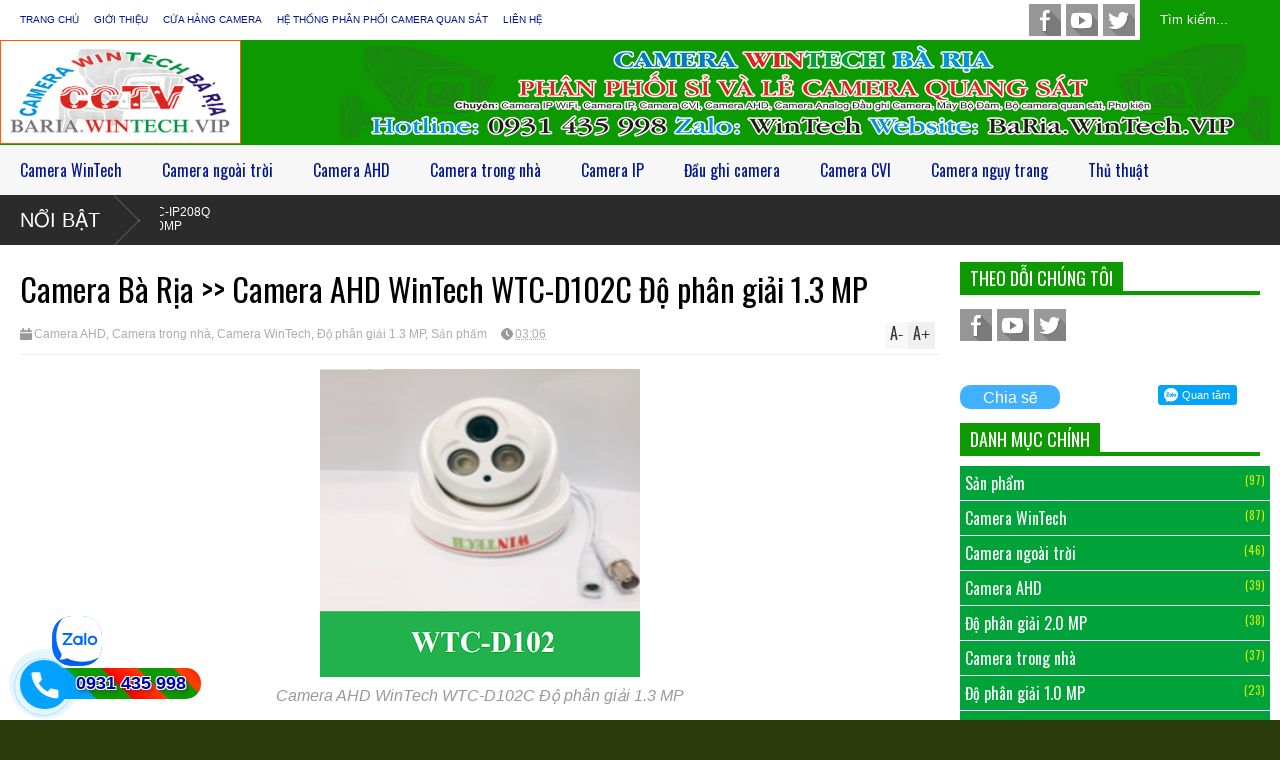

--- FILE ---
content_type: text/html; charset=UTF-8
request_url: https://baria.wintech.vip/2019/03/camera-ahd-wintech-wtc-d102c-o-phan.html
body_size: 54357
content:
<!DOCTYPE html>
<html class='v2' dir='ltr' xmlns='http://www.w3.org/1999/xhtml' xmlns:b='http://www.google.com/2005/gml/b' xmlns:data='http://www.google.com/2005/gml/data' xmlns:expr='http://www.google.com/2005/gml/expr'>
<head>
<link href='https://www.blogger.com/static/v1/widgets/335934321-css_bundle_v2.css' rel='stylesheet' type='text/css'/>
<!-- HTTPS required. HTTP will give a 403 forbidden response -->
<script src='//sdk.accountkit.com/en_US/sdk.js'></script>
<meta content='width=device-width,initial-scale=1.0,minimum-scale=1.0,maximum-scale=1.0' name='viewport'/>
<script type='text/javascript'>//<![CDATA[
var curl = window.location.href;if (curl.indexOf('m=1') != -1) {curl = curl.replace('m=1', 'm=0');window.location.href = curl;}
//]]></script>
<meta content='text/html; charset=UTF-8' http-equiv='Content-Type'/>
<meta content='blogger' name='generator'/>
<link href='https://baria.wintech.vip/favicon.ico' rel='icon' type='image/x-icon'/>
<link href='https://baria.wintech.vip/2019/03/camera-ahd-wintech-wtc-d102c-o-phan.html' rel='canonical'/>
<link rel="alternate" type="application/atom+xml" title="Camera Bà Rịa - Atom" href="https://baria.wintech.vip/feeds/posts/default" />
<link rel="alternate" type="application/rss+xml" title="Camera Bà Rịa - RSS" href="https://baria.wintech.vip/feeds/posts/default?alt=rss" />
<link rel="service.post" type="application/atom+xml" title="Camera Bà Rịa - Atom" href="https://www.blogger.com/feeds/6119431657691439554/posts/default" />

<link rel="alternate" type="application/atom+xml" title="Camera Bà Rịa - Atom" href="https://baria.wintech.vip/feeds/6953744385746320533/comments/default" />
<!--Can't find substitution for tag [blog.ieCssRetrofitLinks]-->
<link href='https://blogger.googleusercontent.com/img/b/R29vZ2xl/AVvXsEiHTp5ZzR4lxbZjsXVZEM6KTiT28vUSTa-qztp2XU0mQBOuTAEyDvhBnRb32YS9wo1XgePM45UcFeeTd7DbRuIz2YTpcXPDb6VHlSrOYWUvlDDhQYuUBHf1VKFIslOwKVPTZfDseVB_ZC87/s320/WTC-D102.png' rel='image_src'/>
<meta content='https://baria.wintech.vip/2019/03/camera-ahd-wintech-wtc-d102c-o-phan.html' property='og:url'/>
<meta content='Camera AHD WinTech WTC-D102C Độ phân giải 1.3 MP' property='og:title'/>
<meta content='' property='og:description'/>
<meta content='https://blogger.googleusercontent.com/img/b/R29vZ2xl/AVvXsEiHTp5ZzR4lxbZjsXVZEM6KTiT28vUSTa-qztp2XU0mQBOuTAEyDvhBnRb32YS9wo1XgePM45UcFeeTd7DbRuIz2YTpcXPDb6VHlSrOYWUvlDDhQYuUBHf1VKFIslOwKVPTZfDseVB_ZC87/w1200-h630-p-k-no-nu/WTC-D102.png' property='og:image'/>
<title>
Camera Bà Rịa | Camera AHD WinTech WTC-D102C Độ phân giải 1.3 MP
</title>
<meta content='https://blogger.googleusercontent.com/img/b/R29vZ2xl/AVvXsEiHTp5ZzR4lxbZjsXVZEM6KTiT28vUSTa-qztp2XU0mQBOuTAEyDvhBnRb32YS9wo1XgePM45UcFeeTd7DbRuIz2YTpcXPDb6VHlSrOYWUvlDDhQYuUBHf1VKFIslOwKVPTZfDseVB_ZC87/s320/WTC-D102.png' property='og:image'/>
<style type='text/css'>@font-face{font-family:'Oswald';font-style:normal;font-weight:400;font-display:swap;src:url(//fonts.gstatic.com/s/oswald/v57/TK3_WkUHHAIjg75cFRf3bXL8LICs1_FvsUtiZSSUhiCXABTV.woff2)format('woff2');unicode-range:U+0460-052F,U+1C80-1C8A,U+20B4,U+2DE0-2DFF,U+A640-A69F,U+FE2E-FE2F;}@font-face{font-family:'Oswald';font-style:normal;font-weight:400;font-display:swap;src:url(//fonts.gstatic.com/s/oswald/v57/TK3_WkUHHAIjg75cFRf3bXL8LICs1_FvsUJiZSSUhiCXABTV.woff2)format('woff2');unicode-range:U+0301,U+0400-045F,U+0490-0491,U+04B0-04B1,U+2116;}@font-face{font-family:'Oswald';font-style:normal;font-weight:400;font-display:swap;src:url(//fonts.gstatic.com/s/oswald/v57/TK3_WkUHHAIjg75cFRf3bXL8LICs1_FvsUliZSSUhiCXABTV.woff2)format('woff2');unicode-range:U+0102-0103,U+0110-0111,U+0128-0129,U+0168-0169,U+01A0-01A1,U+01AF-01B0,U+0300-0301,U+0303-0304,U+0308-0309,U+0323,U+0329,U+1EA0-1EF9,U+20AB;}@font-face{font-family:'Oswald';font-style:normal;font-weight:400;font-display:swap;src:url(//fonts.gstatic.com/s/oswald/v57/TK3_WkUHHAIjg75cFRf3bXL8LICs1_FvsUhiZSSUhiCXABTV.woff2)format('woff2');unicode-range:U+0100-02BA,U+02BD-02C5,U+02C7-02CC,U+02CE-02D7,U+02DD-02FF,U+0304,U+0308,U+0329,U+1D00-1DBF,U+1E00-1E9F,U+1EF2-1EFF,U+2020,U+20A0-20AB,U+20AD-20C0,U+2113,U+2C60-2C7F,U+A720-A7FF;}@font-face{font-family:'Oswald';font-style:normal;font-weight:400;font-display:swap;src:url(//fonts.gstatic.com/s/oswald/v57/TK3_WkUHHAIjg75cFRf3bXL8LICs1_FvsUZiZSSUhiCXAA.woff2)format('woff2');unicode-range:U+0000-00FF,U+0131,U+0152-0153,U+02BB-02BC,U+02C6,U+02DA,U+02DC,U+0304,U+0308,U+0329,U+2000-206F,U+20AC,U+2122,U+2191,U+2193,U+2212,U+2215,U+FEFF,U+FFFD;}</style>
<style id='page-skin-1' type='text/css'><!--
/*
-------------------------------------------------- ---------------
Tên: TIN TỨC 190118
Phiên bản: 2.9.9
Nhà thiết kế: Dịch vụ VIP
-------------------------------------------------- --------------- * /
/* Định nghĩa khác nhau
&#160;&#160;&#160; ====================
<Variable name="keycolor" description="Main Color" type="color" default="#D12F2F"/>
<Group description="Body Object" selector="body">
<Variable name="body.font" description="Body Font" type="font"
default="normal normal 16px Arial, Tahoma, Helvetica, FreeSans, sans-serif"/>
<Variable name="body.background.color" description="Body Background Color" type="color" default="#e5e5e5"/>
</Group>
<Variable name="body.background" description="Body Background" type="background"
color="#e5e5e5" default="$(color) none repeat scroll top left"/>
<Variable name="emfont" description="Emphasis Font" type="font"
default="normal normal 20px Oswald"/>
*/
body {font:normal normal 16px Arial, Tahoma, Helvetica, FreeSans, sans-serif;
background: #e5e5e5 none repeat scroll top left}
/*Frameworks*/
* {position:relative; word-wrap: break-word;}
body {max-width: 100%; overflow-x: hidden!important}
img {max-width: 100%;height:auto;}
iframe {max-width: 100%;}
.thumbnail {z-index: 10}
.item-thumbnail img{max-width: 9999px}
a {color:#D12F2F;text-decoration:none}
.key {color:#D12F2F}
.hide{display:none;line-height:0}
.clear{clear:both;float:none}
.ib{display:inline-block;*display:inline;zoom:1}
.oh{overflow:hidden; position:relative}
.ti{text-indent:-999px;font-size:0;line-height:0}
.Attribution {display: none}
.widget-item-control{z-index: 1000}
.mainbg{background-color: #D12F2F}
.widget,.section {padding:0;margin:0}
.br4{-webkit-border-radius: 4px;-moz-border-radius: 4px;border-radius: 4px;}
.ease {-webkit-transition: all 200ms ease-in-out;-moz-transition: all 200ms ease-in-out;-o-transition: all 200ms ease-in-out;transition: all 200ms ease-in-out;}
.ease * {-webkit-transition: all 200ms ease-in-out;-moz-transition: all 200ms ease-in-out;-o-transition: all 200ms ease-in-out;transition: all 200ms ease-in-out;}
.maincolor {color:#D12F2F}
.emfont {font:normal normal 20px Oswald}
.section-label {display: none;}
.section.json .widget.Label {display:none}
.item-thumbnail  {overflow: hidden;display: block;}
.comment-form {max-width: 100%;}
.CSS_LIGHTBOX {z-index: 9999!important;}
.table {display: table;width:100%}
.tr {display: table-row;width:100%}
.td {display: table-cell;vertical-align: middle;}
/*DESIGN*/
.wrapper {
width: 1080px;
margin: auto;
background: white;
}
/*TOP-HEADER*/
#top-header {
background: white;
height: 40px;
padding: 0 20px;
}
#page-social .PageList{
float: left;
}
#top-header .PageList {
font-size: 10px;
text-transform: uppercase;
}
#top-header h2 {
display: none;
}
#top-header .PageList li {
padding: 0;
margin: 0 1.5em 0 0;
height: 40px;
line-height: 40px;
}
#page-social .PageList li.selected a {
font-weight: normal;
color: #ccc;
}
#page-social .PageList li a:hover {
text-decoration:underline;
}
#top-header .search-box {
position: absolute;
right: 0;
}
#page-social .LinkList {
position: absolute;
right: 120px;
}
#search-this #search-text {
background: #2b2b2b;
border: none;
height: 40px;
line-height: 40px;
padding: 0 20px;
margin: 0;
display: block;
width: 100px;
color: white;
}
.social-icons .LinkList li a {
display: block;
background-image: url(https://blogger.googleusercontent.com/img/b/R29vZ2xl/AVvXsEgAByTOt4fEL3jJ1hwEsEmoAlNjBoK1JEj8vYuIH1FL4Wpl5RgnSmK_b5FIlj3kTv0jo54T88swCP0Y-uiGJqYIUJCNPQ7l_ID2bpp0bBLVXAMClAuKTx-qiG6sXHwX61FnpEhCrNXUa2gc/s1600/color-grey-social-32.png);
background-repeat: no-repeat;
text-indent: -9999px;
font-size: 0;
line-height: 0;
height: 32px;
width: 32px;
margin: 0 5px 0 0;
background-position:-141px -282px
}
.social-icons .LinkList li a:hover{background-position:-391px -282px}
.social-icons .LinkList li {
float: left;
display: block;
}
.social-icons .LinkList li a.facebook{background-position:-0px -0px}
.social-icons .LinkList li a.facebook:hover{background-position:-250px -0px}
.social-icons .LinkList li a.pinterest{background-position:-47px -0px}
.social-icons .LinkList li a.pinterest:hover{background-position:-297px -0px}
.social-icons .LinkList li a.twitter{background-position:-94px -0px}
.social-icons .LinkList li a.twitter:hover{background-position:-344px -0px}
.social-icons .LinkList li a.plus{background-position:-141px -0px}
.social-icons .LinkList li a.plus:hover{background-position:-391px -0px}
.social-icons .LinkList li a.rss{background-position:-188px -0px}
.social-icons .LinkList li a.rss:hover{background-position:-438px -0px}
.social-icons .LinkList li a.vimeo{background-position:-0px -47px}
.social-icons .LinkList li a.vimeo:hover{background-position:-250px -47px}
.social-icons .LinkList li a.dribbble{background-position:-94px -47px}
.social-icons .LinkList li a.dribbble:hover{background-position:-344px -47px}
.social-icons .LinkList li a.tumblr{background-position:-141px -47px}
.social-icons .LinkList li a.tumblr:hover{background-position:-391px -47px}
.social-icons .LinkList li a.dropbox{background-position:-47px -94px}
.social-icons .LinkList li a.dropbox:hover{background-position:-297px -94px}
.social-icons .LinkList li a.flickr{background-position:-47px -141px}
.social-icons .LinkList li a.flickr:hover{background-position:-297px -141px}
.social-icons .LinkList li a.linkedin{background-position:-141px -141px}
.social-icons .LinkList li a.linkedin:hover{background-position:-391px -141px}
.social-icons .LinkList li a.blogspot{background-position:-188px -141px}
.social-icons .LinkList li a.blogspot:hover{background-position:-438px -141px}
.social-icons .LinkList li a.instagram{background-position:-0px -188px}
.social-icons .LinkList li a.instagram:hover{background-position:-250px -188px}
.social-icons .LinkList li a.yahoo{background-position:-47px -188px}
.social-icons .LinkList li a.yahoo:hover{background-position:-297px -188px}
.social-icons .LinkList li a.youtube{background-position:-94px -188px}
.social-icons .LinkList li a.youtube:hover{background-position:-344px -188px}
.social-icons .LinkList li a.digg{background-position:-188px -188px}
.social-icons .LinkList li a.digg:hover{background-position:-438px -188px}
.social-icons .LinkList li a.skype{background-position:-0px -235px}
.social-icons .LinkList li a.skype:hover{background-position:-250px -235px}
.social-icons .LinkList li a.wordpress{background-position:-94px -235px}
.social-icons .LinkList li a.wordpress:hover{background-position:-344px -235px}
.social-icons .LinkList li a.amazon{background-position:-47px -282px}
.social-icons .LinkList li a.amazon:hover{background-position:-297px -282px}
/*LOGO and TOP ADS*/
#brand .widget {
z-index: 2;
overflow: hidden;
line-height: 0!important;
float: right;
}
#brand .widget .widget-content {
float: right;
}
#brand .Header {
z-index: 1;
padding: 20px;
float: left;
}
#brand .widget.Header .widget-content {
float: none;
}
#brand .Header .descriptionwrapper {
display: none;
}
#brand .Header .title {
font:normal normal 20px Oswald;
font-size:32px;
font-weight: bold;
color: white;
text-transform: uppercase;
display: block!important;
margin: 0;
}
#brand .widget h2 {
display: none;
}
#brand .Header .title a {
color: white;
}
/*MAIN MENU & SUB MENU*/
#main-menu {
background: #f7f7f7;
height: 50px;
font:normal normal 20px Oswald;
font-size:16px;
z-index: 999;
}
#main-menu .widget {
display: none;
}
#sub-menu {
display: none;
}
#main-menu li {
display: block;
}
#main-menu .menu li {
float: left;
}
#main-menu ul {
padding: 0;
margin: 0;
}
#main-menu ul.sub {
position: absolute;
display: none;
}
#main-menu .menu > li > a,
#main-menu .menu > li > span {
height: 50px;
display: block;
line-height: 50px;
padding: 0 20px;
}
#main-menu .menu > li:hover > span {
background: #ddd;
}
#main-menu .menu > li:hover > a,
#main-menu .menu > li.has-sub:hover > span {
background: #D12F2F;
color: white;
}
#main-menu ul.menu li:hover ul.sub {
display: block;
}
#main-menu .menu .sub li a {
display: block;
background: #333;
width: 200px;
padding: 10px 20px;
color: white;
font: normal normal 16px Arial, Tahoma, Helvetica, FreeSans, sans-serif;
font-size: 16px;
}
#main-menu .menu .sub li span {
display: block;
background: #666;
width: 200px;
padding: 10px 20px;
color: #999;
font: normal normal 16px Arial, Tahoma, Helvetica, FreeSans, sans-serif;
font-size: 16px;
}
#main-menu .menu .sub li a:hover {
background: #D12F2F;
}
/*BREAK NEWS*/
#break-news .label-layout {
background: #2b2b2b;
height: 50px;
overflow: hidden;
}
#break-news .label-layout h2.title {
font-weight: normal;
text-transform: uppercase;
font-size: 20px;
line-height: 50px;
height: 50px;
display: block;
padding: 0 20px 0 0;
background: #2b2b2b;
position: absolute;
z-index: 2;
}
#break-news .label-layout h2.title a {
color: white;
padding: 0 40px 0 20px;
display: block;
background: url(https://blogger.googleusercontent.com/img/b/R29vZ2xl/AVvXsEh755mvwjf9B0Jy8KgQyLrojPMLAp9eaOFNgH7WZVvRrjAm001K-V3ha5tvos3CDXGASQGu4wzaizXX5jfZMqXcZ8ifxNkW46nCbcL3cvCwBOf68bRYLCRRzcuY4ZThv_LlkahwhFULartT/s1600/break-separate.png) no-repeat right center;
height: 50px;
line-height: 50px;
}
#break-news .label-layout .content .item {
float: left;
height: 50px;
width: auto;
}
#break-news .label-layout .content .item .thumbnail {
float: left;
}
#break-news .label-layout .content .item .item-thumbnail {
height: 30px;
width: 30px;
float: left;
margin: 10px 10px 0 0;
}
#break-news .label-layout .content {
z-index: 1;
}
#break-news .label-layout .content .item .meta {
display: none;
}
#break-news .label-layout .content .item .excerpt {
display: none;
}
#break-news .label-layout .content .item .title {
font-size: 12px;
font-weight: normal;
}
#break-news .label-layout .content .item .title a {
color: white;
display: block;
padding: 10px 20px 0 0;
}
#break-news .label-layout .content .item .title a:hover {
color: #D12F2F;
}
#break-news ul { /* that's your list */
list-style-type: none;
margin: 0;
padding: 0;
width: auto!important;
}
#break-news ul li {
float: left;
min-width: 50px!important;
margin: 0;
padding: 0;
max-width: 200px;
max-height: 2.5em;
overflow: hidden;
}
/*HOME FLEXIBLE LAYOUT*/
/*common layout*/
body.index div.home .widget.Blog {
display: none;
}
#home-layout {
display: none;
}
body.index div.home #home-layout {
display: block;
}
.static_page #side,
.error_page #side {
display: none;
}
.static_page #main,
.error_page #main {
width: 100%;
float: none;
}
#main {
float: left;
width: 720px;
margin: 0 20px 0 0;
min-height: 10px;
}
#primary {
padding: 20px;
}
#home-layout .label-layout {
margin: 0 0 20px 0;
}
#home-layout .label-layout .excerpt {
line-height: 1.5em;
}
#home-layout .label-layout h2.title {
font:normal normal 20px Oswald;
font-weight: normal;
font-size: 18px;
text-transform: uppercase;
}
#home-layout .label-layout h2.title a {
background: #D12F2F;
color: white;
padding: 0 10px;
}
#side {
float: left;
width: 300px;
}
#home-layout .label-layout h3.title {
font:normal normal 20px Oswald;
font-size: 20px;
font-weight: normal;
line-height: 1.2em;
}
#home-layout .label-layout h3.title a:hover {
filter: alpha(opacity=60);
opacity: 0.6;
}
#home-layout .label-layout .meta a,
.feed-data .meta a,
.related-post .meta a,
.post-wrapper .meta .comment,
.post-wrapper .meta .tags,
.post-wrapper .meta .date {
display: inline-block;
background-image: url(https://blogger.googleusercontent.com/img/b/R29vZ2xl/AVvXsEgzjzZQG8H85RmtBus70n_eMtUj3Ptw5d0_TJE076hCYzHnJtoIKHSj25TwpaJG0-faWUQgaciQwWLcuKxx7wA-_ox282l7-qhyphenhyphenDDBJTvk6uGIz5_3CTAda0dzj8Inffrm-t2MHZCxVRtRO/s1600/meta-icons.png);
height: 12px;
font-size: 12px;
line-height:12px;
color: black;
vertical-align: middle;
background-repeat: no-repeat;
padding: 0 0 0 14px;
margin: 0 10px 0 0;
filter: alpha(opacity=40);
opacity: 0.4;
overflow: hidden;
}
.post-wrapper .meta *:hover {
filter: alpha(opacity=100);
opacity: 1;
}
.post-wrapper .post-archive-body .meta > div.post-info {
margin: 5px 0 10px 0;
}
.post-wrapper .meta .post-info {
max-width: 70%;
z-index: 9;
}
.post-wrapper .meta .post-info * {
z-index: 9;
}
#home-layout .label-layout .meta a:hover,
.feed-data .meta a:hover,
.post-wrapper .meta > div:hover,
.related-post .meta a:hover{
color: #D12F2F;
filter: alpha(opacity=100);
opacity: 1;
}
#home-layout .label-layout .meta a.date,
.feed-data .meta a.date,
.post-wrapper .meta div.date,
.related-post .meta a.date {
background-position: 0 -40px;
}
.post-wrapper .meta div.tags {
background-position: 0 -20px;
}
#home-layout .label-layout.hot,
#home-layout .label-layout.three,
#home-layout .label-layout.combine,
#home-layout .label-layout.slider,
#home-layout .label-layout.dark {
clear: both;
}
#home-layout .label-layout .item .thumbnail,
#home-layout .label-layout .item .item-thumbnail {
background: #333;
}
/*HOT layout*/
#home-layout .label-layout.hot .item-first {
background: #D12F2F;
width: 420px;
float:left;
}
#home-layout .label-layout.hot .item-first .thumbnail,
#home-layout .label-layout.hot .item-first .item-thumbnail {
width: 420px;
height: 250px;
overflow: hidden;
}
#home-layout .label-layout.hot .item-first h3.title {
margin: 20px;
}
#home-layout .label-layout.hot .item-first h3.title a {
color: white;
font-size: 30px;
line-height: 1.3em;
}
#home-layout .label-layout.hot .item-first .meta-2 {
height:0;
border-top: 1px solid white;
margin: 0 20px;
filter: alpha(opacity=40);
opacity: 0.4;
}
#home-layout .label-layout.hot .item-first .meta-2 *,
#home-layout .label-layout.hot .item-first .meta-1 {display:none}
#home-layout .label-layout.hot .item-first .excerpt {
padding: 0 20px;
font-size: 14px;
color: white;
filter: alpha(opacity=80);
opacity: 0.8;
min-height: 130px;
}
#home-layout .label-layout.hot .item-first .meta.meta-3 {
background: #EEE;
padding: 10px 20px 10px 20px;
}
#home-layout .label-layout.hot .item-other {
float: right;
width: 280px;
border-top: 1px solid #eee;
padding-top: 20px;
}
#home-layout .label-layout.hot .item-other .thumbnail, #home-layout .label-layout.hot .item-other .item-thumbnail {
width: 280px;
height: 160px;
overflow: hidden;
}
#home-layout .label-layout.hot .item-other h3.title {
margin: 10px 0 10px 0;
}
#home-layout .label-layout.hot .item-other h3.title a{
color: black;
font-size: 20px;
}
#home-layout .label-layout.hot .item-other .meta-1,
#home-layout .label-layout.hot .item-other .meta-3,
#home-layout .label-layout.hot .item-other .excerpt {
display:none;
}
#home-layout .label-layout.hot .item-other .meta-2 {
margin: 0 0 10px 0;
}
#home-layout .label-layout.hot .item-1 {
padding-top: 0;
border-top: none;
}
/*THREE columns layout*/
#home-layout .label-layout.three .item {
float: left;
width: 230px;
margin-left: 15px;
margin-bottom: 15px;
}
#home-layout .label-layout.three .item-0,
#home-layout .label-layout.three .item-3,
#home-layout .label-layout.three .item-6 {
clear: left;
margin-left: 0;
}
#home-layout .label-layout.three .item .thumbnail {
width: 230px;
height: 125px;
overflow: hidden;
}
#home-layout .label-layout.three .item .item-thumbnail {
width: 230px;
height: 125px;
}
#home-layout .label-layout.three .meta-1 {
margin: 10px 0 10px 0;
}
#home-layout .label-layout.three .meta-2,
#home-layout .label-layout.three .meta-3 {
display:none;
}
#home-layout .label-layout.three .excerpt {
font-size: 12px;
color: #666;
}
/*DARK layout*/
#home-layout .label-layout.dark .item {
padding: 20px;
background: #F0F0F0;
margin: 0 0 1px 0;
}
#home-layout .label-layout.dark .thumbnail,
#home-layout .label-layout.dark .item-thumbnail {
width: 70px;
height: 70px;
overflow: hidden;
}
#home-layout .label-layout.dark .thumbnail {
float: left;
margin: 0 20px 0 0;
z-index: 2;
}
#home-layout .label-layout.dark .meta-1,
#home-layout .label-layout.dark .meta-3,
#home-layout .label-layout.dark .excerpt {
display: none;
}
#home-layout .label-layout.dark .meta-2 {
margin: 10px 0 0 0;
}
/*TWO columns layout*/
#home-layout .label-layout.two .item-first {
float: left;
width: 350px;
margin: 0 20px 0 0;
}
#home-layout .label-layout.two .meta-1,
#home-layout .label-layout.two .meta-3,
#home-layout .label-layout.two .excerpt {
display: none;
}
#home-layout .label-layout.two .meta-2 {
margin: 5px 0 5px 0;
}
#home-layout .label-layout.two .item-first h3.title {
margin: 15px 0 10px 0;
}
#home-layout .label-layout.two .item-first h3.title a {
font-size: 26px;
line-height: 1.3em;
}
#home-layout .label-layout.two .item-other h3.title a {
color: black;
}
#home-layout .label-layout.two .item-first .excerpt {
font-size: 14px;
display: block;
margin: 0;
}
#home-layout .label-layout.two .item-other {
float: left;
width: 350px;
margin: 10px 0 0 0;
padding: 15px 0 0 0;
border-top: 1px solid #eee;
}
#home-layout .label-layout.two .item-1 {
border: none;
margin: 0;
padding: 0
}
#home-layout .label-layout.two .item-first .thumbnail,
#home-layout .label-layout.two .item-first .item-thumbnail {
width: 350px;
height: 230px;
overflow: hidden;
}
#home-layout .label-layout.two .item-other .thumbnail,
#home-layout .label-layout.two .item-other .item-thumbnail {
width: 70px;
height: 70px;
overflow: hidden;
float: left;
margin: 0 20px 5px 0;
}
/*ONE columns layout*/
#home-layout .label-layout.oneleft {
float: left;
width: 350px;
clear: left;
}
#home-layout .label-layout.oneright {
float: right;
width: 350px;
clear: right;
}
#home-layout .label-layout.oneleft .item-first .thumbnail,
#home-layout .label-layout.oneleft .item-first .item-thumbnail,
#home-layout .label-layout.oneright .item-first .thumbnail,
#home-layout .label-layout.oneright .item-first .item-thumbnail {
width: 350px;
height: 230px;
overflow: hidden;
margin: 0 0 10px 0;
}
#home-layout .label-layout.oneleft .meta-1,
#home-layout .label-layout.oneright .meta-1,
#home-layout .label-layout.oneleft .meta-3,
#home-layout .label-layout.oneright .meta-3 {
display: none;
}
#home-layout .label-layout.oneleft .item-first h3.title,
#home-layout .label-layout.oneright .item-first h3.title {
font-size: 26px;
margin: 10px 0 10px 0;
}
#home-layout .label-layout.oneleft .item-first .excerpt,
#home-layout .label-layout.oneright .item-first .excerpt {
font-size: 14px;
margin: 0 0 15px 0;
}
#home-layout .label-layout.oneleft .meta,
#home-layout .label-layout.oneright .meta {
margin: 5px 0 10px 0;
}
#home-layout .label-layout.oneleft .item-other,
#home-layout .label-layout.oneright .item-other {
padding: 15px 0 0 0;
border-top: 1px solid #eee;
margin: 0 0 15px 0;
}
#home-layout .label-layout.oneleft .item-other .thumbnail,
#home-layout .label-layout.oneleft .item-other .item-thumbnail,
#home-layout .label-layout.oneright .item-other .thumbnail,
#home-layout .label-layout.oneright .item-other .item-thumbnail {
width: 70px;
height: 70px;
overflow: hidden;
}
#home-layout .label-layout.oneleft .item-other .thumbnail,
#home-layout .label-layout.oneright .item-other .thumbnail {
float: left;
margin: 0 15px 0 0;
}
#home-layout .label-layout.oneleft .item-other .excerpt,
#home-layout .label-layout.oneright .item-other .excerpt {
display: none;
}
#home-layout .label-layout.oneleft .item-other h3.title,
#home-layout .label-layout.oneright .item-other h3.title {
margin: 0 0 5px 0;
}
#home-layout .label-layout.oneleft .item-other h3.title a,
#home-layout .label-layout.oneright .item-other h3.title a {
color:black;
}
/*SLIDER layout*/
#home-layout .label-layout.slider .banner { position: relative; overflow: hidden; }
#home-layout .label-layout.slider .banner li { list-style: none; }
#home-layout .label-layout.slider .banner ul li { float: left; }
#home-layout .label-layout.slider .thumbnail,
#home-layout .label-layout.slider .item-thumbnail {
width: 720px;
height: 300px;
overflow: hidden;
z-index: 0;
}
#home-layout .label-layout.slider .meta,
#home-layout .label-layout.slider .excerpt {
display: none;
}
#home-layout .label-layout.slider .banner ul {
margin: 0;
padding: 0;
}
#home-layout .label-layout.slider h3.title {
position:absolute;
top: 35%;
left: 0;
text-align: center;
font-size: 30px;
width: 90%;
margin: 0 5%;
background-color: rgba(0, 0, 0, 0.5);
padding: 10px 0 15px 0;
}
#home-layout .label-layout.slider h3.title a{
color: white;
text-shadow: 3px 3px 3px #000;
}
#home-layout .label-layout.slider h3.title a:hover{
color: #D12F2F;
filter: alpha(opacity=100);
opacity: 1;
}
#home-layout .label-layout.slider ol.dots {
position: absolute;
left: 0;
bottom: 10px;
width: 100%;
padding: 0;
margin: 0;
text-align: center;
}
#home-layout .label-layout.slider .dots li {
cursor: pointer;
background: white;
display: inline-block;
margin: 0 5px;
padding: 0 5px;
border: 1px solid #000;
filter: alpha(opacity=60);
opacity: 0.6;
font-size: 11px;
font-weight: bold;
}
#home-layout .label-layout.slider .dots li.active {
filter: alpha(opacity=100);
opacity: 1;
background: #D12F2F;
color: white;
border-color: white;
}
#home-layout .label-layout.slider .dots li:hover {
filter: alpha(opacity=100);
opacity: 1;
}
/*COMBINE layout*/
#home-layout .label-layout.combine .item.item-3,
#home-layout .label-layout.combine .item.item-5,
#home-layout .label-layout.combine .item.item-7,
#home-layout .label-layout.combine .item.item-9,
#home-layout .label-layout.combine .item.item-11{
clear: left;
}
#home-layout .label-layout.combine .item .meta-1 {
display: none;
}
#home-layout .label-layout.combine .item .meta-3 {
clear: both;
line-height: 0;
}
#home-layout .label-layout.combine .item .meta-3 * {
display: none;
}
#home-layout .label-layout.combine .item.item-first .thumbnail,
#home-layout .label-layout.combine .item.item-first .item-thumbnail {
width: 350px;
height: 250px;
overflow: hidden;
}
#home-layout .label-layout.combine .item.item-first .thumbnail {
float: left;
margin: 0 20px 0 0;
}
#home-layout .label-layout.combine .item.item-first .meta-2 {
float: left;
width: 350px;
margin: 10px 0 10px 0;
}
#home-layout .label-layout.combine .item.item-first .excerpt {
float: left;
width: 350px;
margin: 0;
}
#home-layout .label-layout.combine .item.item-first h3.title {
font-size: 26px;
}
#home-layout .label-layout.combine .item.item-other .thumbnail,
#home-layout .label-layout.combine .item.item-other .item-thumbnail {
width: 70px;
height: 70px;
overflow: hidden;
}
#home-layout .label-layout.combine .item.item-other {
float: left;
width: 360px;
margin: 15px 0 0 0;
padding: 15px 0 0 0;
border-top: 1px solid #eee;
}
#home-layout .label-layout.combine .item.item-other .thumbnail {
float: left;
margin: 0 15px 0 0;
}
#home-layout .label-layout.combine .item.item-other h3.title {
float: left;
width: 265px;
}
#home-layout .label-layout.combine .item.item-other h3.title a{
color: black;
}
#home-layout .label-layout.combine .item.item-other .meta-2 {
margin: 10px 0;
float: left;
width: 265px;
}
#home-layout .label-layout.combine .item.item-other .excerpt {
display: none;
}
#home-layout .label-layout.combine .item.item-first{
clear: both;
margin: 0 0 5px 0;
}
/* SIDEBAR */
/*common for side*/
#side h2 {
font:normal normal 20px Oswald;
text-transform: uppercase;
font-weight: normal;
font-size: 18px;
border-bottom: 4px solid #333;
}
#side h2 span {
background: #f0f0f0;
margin: 0 3px 0 0;
padding: 0 10px;
}
#side h2 span.active {padding-top: 3px;
background: #333;
color: white;
}
#side .widget .widget-content {
clear:both;
padding: 10px 0;
margin: 0 0 20px 0;
}
#side .widget ul {
padding: 0;
margin: 0;
}
#side .widget li {
display:block;
}
#side #tabs {
overflow: hidden;
}
#side #tabs .widget {
height: 0px;
overflow: hidden;
}
#side #tabs .widget h2 {
display:none;
}
#side #tabs .widget.tab-active {
height: auto;
overflow: hidden;
}
#side #tabs h2 span {
cursor: pointer;
}
#side #tabs h2 span:hover {
background: #D12F2F;
color: white;
}
#side #tabs h2 span.active:hover {
background: #333;
color: white;
}
/*feed data widgets*/
.feed-data .item {
margin: 15px 0 0 0;
padding: 10px 0 0 0;
border-top: 1px solid #eee;
clear: both;
}
.feed-data .item-0 {
margin: 0;
padding: 0;
border-top: none;
}
.feed-data .item .thumbnail,
.feed-data .item .item-thumbnail {
width: 70px;
overflow: hidden;
height: 70px;
}
.feed-data .item .thumbnail {
float: left;
margin: 3px 10px 0 0;
z-index: 2;
}
.feed-data .item .meta,
.feed-data .item .excerpt {
display: none;
}
.feed-data .item .meta-2 {
display: block;
margin: 5px 0;
}
.feed-data .item h3.title {
font:normal normal 20px Oswald;
font-weight: normal;
font-size: 16px
}
.feed-data.recent-comments .item  .meta-2 {
height: 0.8em;
margin: 10px 0 7px 0;
}
.feed-data.recent-comments .item .excerpt {
display: block;
margin: 0;
}
/*COMMON WIDGET CSS*/
.PopularPosts .widget-content ul li {
font:normal normal 20px Oswald;
font-size:16px;
border-top: 1px solid #eee;
}
.PopularPosts .widget-content ul li:first-child {
border: none;
}
.PopularPosts .item-thumbnail {
width: 70px;
height: 70px;
margin: 0 10px 10px 0;
z-index: 1;
}
.PopularPosts .item-snippet {
font:normal normal 16px Arial, Tahoma, Helvetica, FreeSans, sans-serif;
font-size: 12px;
color: #666;
line-height: 1.5em;
}
.cloud-label-widget-content .label-size {
background: #D12F2F;
margin: 0 5px 5px 0;
float: left;
padding: 5px;
font:normal normal 20px Oswald;
font-size: 16px;
filter: alpha(opacity=100);
opacity: 1;
}
.cloud-label-widget-content .label-size .label-count {
display: inline;
color: #FFF;
filter: alpha(opacity=60);
opacity: 0.8;
font-weight: normal;
font-size: 12px;
}
.cloud-label-widget-content .label-size a {
color: white;
}
/*FOOTER*/
#footer-ads {
width: 728px;
text-align: center;
margin: 30px auto;
}
#footer-ads .widget h2 {
display: none;
}
#footer-widgets {
background: #f8f8f8;
padding: 40px 0;
}
#footer-widgets .widget {
display: inline-block;
vertical-align: top;
width: 20%;
margin: 0 0 0 4%;
}
#footer-widgets .widget h2 {
font:normal normal 20px Oswald;
font-size: 16px;
text-transform: uppercase;
font-weight: normal;
margin: 0 0 10px 0;
}
#footer-widgets .widget a:hover {
text-decoration: underline;
}
#footer-widgets .widget ul {
padding: 0;
}
#footer-widgets .widget li {
margin: 10px 0 0 0;
padding: 10px 0 0 15px;
border-top: 1px solid #eee;
display: block;
background: url(https://blogger.googleusercontent.com/img/b/R29vZ2xl/AVvXsEiP-aglmJTPkCc6Kzwdbf_CAs6WidlKeLBZQxwLJR0Db9Zs6kPgYpdPIxHncFDdMwtdnGnnOWLLf1TnhYHnLCybhi-u13w3VBX9hm30jOe8hNOFMO4JPATtiHQLHMFLSzbhpeBjSjbkgLQu/s1600/li-arrow.png) no-repeat 0 13px;
}
#footer-widgets .widget li span {
background: #ddd;
color: white;
font-size: 10px;
font-weight: bold;
padding: 0px 3px;
}
#footer-widgets .contact-form-widget form span {
color: red;
}
#footer-widgets .contact-form-widget {
color: #999;
font-size: 12px;
}
#footer-widgets .contact-form-widget form input.contact-form-button-submit {
background: #D12F2F;
border: none;
-webkit-border-radius: 0;
-moz-border-radius: 0;
border-radius: 0;
-moz-box-shadow: none;
-webkit-box-shadow: none;
box-shadow: none;
width: 100%;
height: 2em;
font:normal normal 20px Oswald;
text-transform: uppercase;
font-weight: normal;
font-size: 16px;
cursor: pointer;
}
#footer-widgets .contact-form-widget form input.contact-form-button-submit:hover {
filter: alpha(opacity=60);
opacity: 0.6;
}
#copyright {
background: #333;
padding: 30px 0;
font-size: 12px;
color: #ccc;
text-align: center;
}
#copyright a {
color: white;
}
#copyright a:hover {
color: #D12F2F;
}
/*POST ENTRY*/
.post-archive-body .thumbnail,
.post-archive-body .item-thumbnail {
width: 300px;
height: 200px;
overflow: hidden;
}
.post-archive-body .thumbnail {
float: left;
margin: 5px 20px 20px 0;
z-index: 99;
}
.post-archive-body {
margin: 0 0 20px 0;
}
.post-archive-body h2.post-title {
font:normal normal 20px Oswald;
font-size:24px;
font-weight: normal;
margin-bottom: 0;
}
.post-wrapper .meta > div {
margin: 10px 5px 5px 0;
}
.post-wrapper .meta > div a {
color: #333
}
.post-wrapper .meta .comment,
.post-wrapper .meta .date {
z-index: 9
}
.post-body-snippet {
margin: 0;
}
.post-title.single-title {
font:normal normal 20px Oswald;
font-size:32px;
font-weight: normal;
}
.post-single-body {
line-height: 1.5em;
border-top: 1px solid #eee;
margin: 10px 0 0 0;
padding: 10px 0 0 0;
}
td.tr-caption {
font-style: italic;
color: #999;
}
.post-body blockquote {
margin: 15px 20px 20px 0;
padding: 15px;
background: #f0f0f0;
font-style: italic;
font:normal normal 20px Oswald;
border-top: 6px solid #D12F2F;
line-height: 2;
font-size: 14px;
color: #333;
}
.post-wrapper .meta div.tags a:hover {
color: #D12F2F;
}
.post-wrapper .post-author {
text-align: right;
margin: 0.5em 0;
font-size: 13px;
font-style: italic;
color: #ccc;
}
.post-wrapper .post-author a {
font-weight: bold;
}
.post-body h2,
.post-body h3,
.post-body h4 {
font:normal normal 20px Oswald;
text-transform: none;
margin: 1em 0 0.5em 0;
}
.Blog h4 {
font:normal normal 20px Oswald;
font-weight: normal;
text-transform: uppercase;
font-size: 20px;
}
post-body h2 {
font-size: 26px;
}
.post-body h3 {
font-size: 20px;
}
.post-body h4 {
font-size: 16px;
text-align: left!important;
text-transform: none;
}
.share-post .title {
float: left;
padding: 0 10px 0 0;
}
.share-post .addthis_toolbox {
padding: 4px 0 0 0;
}
.share-post .addthis_toolbox .addthis_button_tweet {
width: 85px;
}
.share-post .addthis_toolbox .addthis_button_facebook_like {
width: 80px;
}
.share-post .addthis_toolbox .addthis_button_google_plusone {
width: 65px;
}
.share-post {
padding: 10px 0;
border: 1px solid #eee;
border-left: none;
border-right: none;
margin: 20px 0;
z-index: 999;
}
.post-wrapper .meta > div.post-apps * {
line-height: 12px;
}
.post-wrapper .meta > div.post-apps {
position: absolute;
right: 0;
width: 100%;
z-index: 1;
top: 0px;
background: none;
font-size: 16px;
filter: alpha(opacity=100);
opacity: 1;
}
.post-apps a {
color: black;
font:normal normal 20px Oswald;
font-size:16px;
text-transform: uppercase;
}
.post-apps a.zoom-text {
float: right;
}
.post-apps .addthis_toolbox {
float: right;
}
.post-apps a.addthis_button_print span {
margin: -1px 6px 0 0;
}
.post-apps a.addthis_button_email span {
margin: -2px 5px 0 10px;
}
.post-apps a.addthis_button_print {
background: #f8f8f8;
padding: 5px;
margin: -10px 0 0 0;
float: right;
}
.post-apps a.addthis_button_email {
background: #f0f0f0;
padding: 5px 5px 6px 0;
margin: -10px 0 0 0;
float: right;
}
.zoom-out-text {
background: #f8f8f8;
padding: 5px 5px 8px 5px;
margin: -10px 0 0 0;
}
.zoom-in-text {
background: #f0f0f0;
padding: 5px 5px 8px 5px;
margin: -10px 0 0 0;
}
.zoom-text span {
font: normal normal 16px Arial, Tahoma, Helvetica, FreeSans, sans-serif;
}
/*RELATED POSTS*/
.related-post h3.title {
font:normal normal 20px Oswald;
font-size:19px;
font-weight: normal;
}
.related-post h3.title a {
color: black;
}
.related-post h3.title a:hover {
color: #D12F2F;
}
.related-post .item {
float: left;
width: 230px;
margin-left: 15px;
margin-top: 10px;
}
.related-post .item-0,
.related-post .item-3 {
margin-left: 0;
}
.related-post .item .item-thumbnail,
.related-post .item .thumbnail {
width: 230px;
height: 125px;
overflow: hidden;
}
.related-post .meta-1 {
margin: 10px 0 0 0;
}
.related-post .meta-2,
.related-post .meta-3 {
display:none;
}
.related-post .excerpt {
display:none;
}
/*PAGINATION*/
.static-pagination .home-link:hover {
text-decoration: underline;
}
.static-pagination {
font:normal normal 20px Oswald;
font-size:16px;
text-align: center;
}
.paginations {
float: left;
width: 100%;
margin: 20px 0;
padding: 20px 0;
border: 1px solid #eee;
border-left: none;
border-right: none;
}
.paginations .item span {
font-size: 10px;
color: #ccc;
text-transform: uppercase;
display: block;
}
.paginations .item a {
font:normal normal 20px Oswald;
display: block;
font-size: 16px;
}
.paginations .item {
float: right;
text-align: right;
}
.paginations .item:first-child {
float: left;
text-align: left;
}
.paginations .item a:hover {
text-decoration: underline;
}
.index .paginations > span {
background: #f8f8f8;
display: inline-block;
padding: 0 10px;
font:normal normal 20px Oswald;
font-size:16px;
border: 1px solid #EEE;
margin: 0 5px 0 0;
}
.index .paginations > a {
display: inline-block;
border: 1px solid #EEE;
padding: 0 10px;
margin: 0 5px 0;
font:normal normal 20px Oswald;
font-size:16px;
}
.index .paginations > a:hover {
background: #D12F2F;
color: white;
}
.index .paginations {
border: none;
padding: 0;
margin: 0;
}
/*COMMENTS*/
.comments .comment-block {
background: #FFF;  border-radius: 1px;  -moz-border-radius: 1px;  -webkit-border-radius: 1px;  box-shadow: 0 1px 3px 0 #B5B5B5;  -moz-box-shadow: 0 1px 3px 0 #b5b5b5;  -webkit-box-shadow: 0 1px 3px 0 #B5B5B5;  position: relative;  padding: 10px 10px 15px 10px;
margin-left: 25px;
}
.comments .thread-toggle {
display: none;
}
.comments .avatar-image-container {
overflow: hidden;  width: 45px;  height: 45px;
margin: 15px 10px 10px 0;  background: #FFF;  padding: 2px;  -moz-border-radius: 1px;  -webkit-border-radius: 1px;  box-shadow: 0 0 3px #B5B5B5;  -moz-box-shadow: 0 0 3px #b5b5b5;  -webkit-box-shadow: 0 0 3px #B5B5B5;
float: left;
z-index: 9;
position: relative;
max-width: 100px;
max-height: 100px;
}
.comments .avatar-image-container img {
max-width: 100%;
width: 100%;
}
.comments .comments-content .user {
font-weight: normal;
font-style: italic;
display: block;
margin: 12px 0 0 0;
}
.comments .comments-content .datetime {
display: block;
font-size: 11px;
}
.comments .comments-content .icon.blog-author {
display: none;
}
.comment-actions.secondary-text a {
background: #DDD;
padding: 3px 10px;
}
.comment-actions.secondary-text {
position: absolute;
bottom: 0;
right: 0;
text-shadow: 0 1px 1px #FFF;
font-size: 11px;
}
.comment-actions.secondary-text a:hover {
background: #333;
text-shadow: 0 1px 1px #000;
}
.comment-actions a:hover {
color: white;
}
.comments .continue a {
padding: 0;
}
.comments .comments-content .inline-thread {
padding: 0;
}
.comments .comments-content .comment-replies {
margin-left: 50px;
}
ol.thread-chrome.thread-expanded .continue {
display: block;
text-align: right;
font:normal normal 20px Oswald;
font-weight: normal;
text-transform: uppercase;
font-size: 18px;
}
.separator a[style="margin-left: 1em; margin-right: 1em;"] {margin-left: auto!important;margin-right: auto!important;}
/*--emoticons*/
#emo-but {
display: inline-block;
}
#emo-but a {
padding: 4px 4px 0px;
line-height: 0;
background: #fbfbfb;
}
#emo-but a:hover {
background: #f8f8f8;
}
#emo-box .item {
float: left;
text-align: center;
padding: 10px 0;
width: 85px;
font-size: 12px;
height: 30px;
line-height: 1;
}
#emo-box {
background: #fbfbfb;
margin: -2px 0 0 0;
display: none;
}
/*comment switcher*/
#comment-post-message a {
margin: 4px 0 0 0.5em;
padding: 4px;
background: #f8f8f8;
font: normal normal 16px Arial, Tahoma, Helvetica, FreeSans, sans-serif;
font-size: 10px;
display: inline-block;
vertical-align: top;
}
#comment-post-message a.default {
color: #D12F2F;
}
#comment-post-message a.facebook{
color: #6d84b4;
}
#comment-post-message a:hover {
text-decoration: underline;
}
#comment-post-message a.active {
color: #ccc;
cursor: text;
text-decoration: none;
}
.comment-box {
display : none
}
.comment-content iframe {
display: block;
width: 100%;
height: 300px;
max-height: 100%;
border: none;
clear: both;
}
.blog-comment-message {
padding: 10px;
background: #fbfbfb;
border: 1px solid #eee;
margin: 10px 0;
}
/*404*/
.desc-404 {
text-align: center;
font-size: 30px;
margin: 30px 0 0 0;
}
.img-404 {
font:normal normal 20px Oswald;
color: #ccc;
font-size: 150px;
text-align: center;
}
.error_page .paginations {
font:normal normal 20px Oswald;
text-align: center;
font-size: 30px;
text-transform: uppercase;
border: none;
}
/*JUMP TOP*/
a.scrollup {
z-index:2;
background: #444 url(https://blogger.googleusercontent.com/img/b/R29vZ2xl/AVvXsEiOpoCtumg76t5_8hQ6XjSb7s7UETJcCaHmvKZcmhhN4fL2YjNYH-dHFgOcUb5uDbQr9VXiWoAPzXxHaxJvm_nAQ1D5N3eFtEoAEIHtKXAXpRmPHK1XncKwAlbWPsvH55bxay9c5fDmg4nR/s1600/jump-top-arrow.png) no-repeat center center;
width:40px;
height:40px;
text-indent:-99999px;
border-radius:2px;
-moz-border-radius:2px;
-webkit-border-radius:2px;
position:fixed;
bottom:-100px;
right:10px;
cursor:pointer;
-webkit-transition:all .3s ease-in-out;
-moz-transition:all .3s ease-in-out;
-o-transition:all .3s ease-in-out;
-ms-transition:all .3s ease-in-out;
transition:all .3s ease-in-out;
overflow:auto;
opacity:.7;
}
a.scrollup:hover{
filter: alpha(opacity=100);
opacity: 1;
}
/*SCROLL BAR*/
::-webkit-scrollbar {
width:8px;
height:8px;
}
::-webkit-scrollbar-track {
background:#FFF;
-webkit-box-shadow:inset 1px 1px 2px #E0E0E0;
border:1px solid #D8D8D8;
}
::-webkit-scrollbar-thumb {
background:#D12F2F;
-webkit-box-shadow:inset 1px 1px 2px rgba(155,155,155,0.4);
}
::-webkit-scrollbar-thumb:hover {
-webkit-box-shadow:inset 1px 1px 10px rgba(0,0,0,0.3);
}
::-webkit-scrollbar-thumb:active {
background:#888;
-webkit-box-shadow:inset 1px 1px 2px rgba(0,0,0,0.3);
}
/* RESPONSIVE */
/* ############### */
.selectnav {display:none;}
@media screen and (max-width: 1079px) {
#res-menu-1, #res-menu-2 {display: none;}
.selectnav {display:block;}
.wrapper {width: 760px}
#selectnav1 {
width: 300px;
height: 30px;
margin: 4px 0 0 0;
border: 1px solid #EEE;
font-size: 10px;
padding: 5px;
}
#selectnav2 {
font:normal normal 20px Oswald;
font-size: 20px!important;
color: #D12F2F;
background: transparent;
border: none;
font-size: 10px;
padding: 5px 5px;
width: 100%;
height: 50px;
}
#brand {
height: auto;
}
#brand .widget {
position: static;
margin: auto;
clear: both;
float: none;
text-align: center;
max-width: 728px;
display: block;
}
#main {
width: 100%;
clear: both;
float: none;
}
#side {
width: 100%;
float: none;
clear: both;
margin: 40px 0 0 0;
}
#side #side-bot .widget {
width: 300px;
float: left;
margin: 0 60px 0 0;
}
#footer-widgets .widget {
display: inline-block;
vertical-align: top;
width: 40%;
margin: 0 5% 20px;
}
#brand .widget a img {
display: block;
margin: auto;
}
}
@media screen and (max-width: 759px) {
.adsbygoogle, .adsbygoogle *, .adsbygoogle iframe {
overflow: hidden!important;
max-width: 100%!important;
position: static!important;
}
.scrollup {display: none!important;}
.wrapper {width: 390px;}
#top-header {
height: auto;
}
#selectnav1 {
clear: both;
width: 100%!important;
float: none;
margin: 0 0 10px 0!important;
padding: 0;
}
#page-social .LinkList,
#top-header .PageList,
#top-header .search-box,
#search-this #search-text {
position: static;
float: none;
clear: both;
width: 100%;
margin: auto;
padding: 0;
}
#top-header .widget ul {
padding: 0;
}
#search-this #search-text {
margin: 10px 0 15px 0
}
.social-icons .LinkList {
text-align: center;
}
.social-icons .LinkList li,
.social-icons .LinkList a,
.social-icons .LinkList div,
.social-icons .LinkList ul {
display: inline-block;
}
#brand .widget, #footer-ads {
display: none;
}
#brand .widget.Header {
display: block;
}
#home-layout .label-layout .item,
#home-layout .label-layout .item-first .thumbnail,
#home-layout .label-layout.hot .item .thumbnail,
#home-layout .label-layout.hot .item .item-thumbnail {
width: 100%!important;
}
#home-layout .label-layout.hot .item .item-thumbnail img{
min-width: 100%;
min-height: 100%;
}
#home-layout .label-layout.hot .item-first {
margin: 0 0 20px 0
}
#home-layout .label-layout.three .item .thumbnail,
#home-layout .label-layout.three .item .item-thumbnail,
#home-layout .label-layout.three .item .item-thumbnail img {
width: 100%!important;
}
#home-layout .label-layout.three .item .item-thumbnail img {
min-height: 125px;
}
#home-layout .label-layout.three .item {
margin: 0 0 20px 0;
}
#home-layout .label-layout.dark .thumbnail {
width: 70px!important;
}
#home-layout .label-layout.dark .item {
width: auto!important;
}
#home-layout .label-layout.two .item-first {
margin: 0 0 15px 0;
padding: 0 0 15px 0;
border-bottom: 1px solid #eee
}
#side .widget, #side .section {
width: 100%!important;
}
.banner.has-dots {
width: 100%!important;
}
#footer-widgets {
padding: 30px 20px;
}
#footer-widgets .widget{
width: 100%!important;
margin: 10px 0;
}
#main {
max-width: 100%;
}
.post-apps {
position: static!important;
clear: both;
float: none;
text-align: left;
margin: 15px 0 0 0!important;
width: 100%!important;
padding: 0!important;
}
.post-apps a.zoom-text {
float: left;
}
.post-apps .addthis_toolbox {
float: left;
}
.facebook-comment * {
width: 100%!important;
display: block;
position: relative!important;
max-width: 100%!important;
}
.fb_iframe_widget {
width: 100%!important;
}
.fb_iframe_widget span {
width: 100%!important;
}
.related-post .item {
max-width: 100%;
margin-left: auto!important;
margin-right: auto!important;
float: none;
}
.Blog h4 {
display: block;
clear: both;
float: none!important;
position: static!important;
text-align: center;
}
#comment-post-message a {
display: block;
}
.paginations .item {
display: block;
clear: both;
text-align: center!important;
width: 100%!important;
float: none;
position: static!important;
margin: 0 0 10px 0;
}
#home-layout .label-layout.combine .item.item-other h3.title,
#home-layout .label-layout.combine .item.item-other .meta-2 {
float: none;
width: auto;
}
#side h2 {
font-size: 90%;
}
p, div {
max-width: 100%;
}
.post-wrapper .meta .post-info, .post-wrapper .meta .post-info div {
max-width: 100%!important;
float: none;
clear: both;
display: block!important;
}
.post-wrapper .meta .post-info > div {
margin-bottom: 5px;
}
}
@media screen and (max-width: 389px) {
#footer-widgets {
padding: 20px 10px;
}
.wrapper, .item, .widget, .section, #main, #side, .label-layout {
max-width: 100%;
margin-left: auto!important;
margin-right: auto!important;
}
}
/*PRINT*/
@media print {
#top-header,
#brand .widget,
#main-menu,
#break-news,
#side,
#footer-ads,
#footer,
.share-post,
.related-post,
.paginations,
.comments,
.facebook-comment,
.meta {
display:none!important;
}
#brand .widget.Header {
display: block!important;
}
#main {
float: none;
clear: both;
width: 100%;
}
.print-url {
display: block!important;
}
}
/*WIDGETS FOR ADMIN ONLY*/
#HTML99 {
display: none;
}
.facebook-comment.comment-box .fb_iframe_widget,
.facebook-comment.comment-box .fb_iframe_widget span,
.facebook-comment.comment-box .fb_iframe_widget iframe{
display: block!important;
width: 100%!important;
}
/*Post reactions*/
.reactions-label {
display: block;
background: #333;
color: white;
padding: 10px;
font-size: 12px;
margin: 13px 4px 0 0;
line-height: 1em;
}
.reactions-label-cell {
line-height: 0;
}
.reactions-iframe {
margin: 17px 0 0 0;
height: 1.5em;
}
/*Fix print and email buttons*/
.post-apps .addthis_toolbox {
width: 75%;
}
.post-apps .addthis_button_print {
float: right;
}
.post-apps .addthis_button_email {
float: right;
}
.paginations.item_pagination .item {
max-width: 50%;
}
/*Post Pagination*/
.bs-next {
display: none;
}
.bs-next.active {
display: block;
}
.bs-next-pn {
background: white;
padding: 4px;
margin: 0 5px 0 0;
font-size: 12px;
line-height: 1em;
display: block;
float: left;
}
.bs-next-pn-holder {
clear: both;
margin: 10px 0 0 0;
padding: 5px;
background: #f0f0f0;
}
.bs-next-pn:hover {
color: white;
background: #D12F2F;
}
.bs-next-pn.active {
background: #ccc;
color: white;
}
/* google maps */
.bs-post-map iframe {
display: block;
width: 100%;
height: 400px;
border: none;
margin: 10px 0 0 0;
}
// fire fox max-width problem
table.tr-caption-container[align="center"], table.tr-caption-container[align="center"] *{
display: block;
max-width: 100%;
margin: auto;
}
#brand .Header { padding: 2px; background: #ffffff70;}
#brand .Header #header-inner a img { max-height: 120px;height: auto;width: auto; max-width: 220px; background: #fff;}
#search-this #search-text { background: #0d9900;}
.table .mainbg { background-color: #14a503;}
#main-menu .menu > li:hover > a, #main-menu .menu > li.has-sub:hover > span { background: #14a503; color: #fff;}
#main-menu .menu .sub li a { background: #0d9900;}
#main-menu .menu .sub li a:hover { background: #f00;}
#side h2 span.active { background: #0d9900;padding-top: 3px;}
#side h2 { border-bottom: 4px solid #0d9900;}
#side h2 span { background: #ff0000; color: #ff0;}
#side #tabs h2 span:hover { background: #360096;}
#main-menu .menu .sub li span { background: #00776c; color: #ff0; }
.wrapper { width: 1280px; }
#main { width: 920px; }
a {color: #001692; }
a:hover {color: #ec0000;}
#footer-widgets .widget li span { background: #0d990000; color: #f00; font-size: 90%; }
#footer-widgets a {color: #333; }
#footer-widgets a:hover {color: #f00;}
#main-menu span { background: #f00; color: #ffffff; }
#main-menu .menu > li:hover > span { background: #14a503; color: #ff0; }
#brand .widget { line-height: 1.5!important; padding: 1px; color: #fff; float: left; text-shadow: 1px 1px 1px #2b2b2b; max-width: 1060px; max-height: 120px; }
#brand .widget .widget-content a {color: #ff0;}
#home-layout .label-layout.slider .thumbnail, #home-layout .label-layout.slider .item-thumbnail {width: 920px; }
#home-layout .label-layout.oneleft {     width: 450px; }
#home-layout .label-layout.oneleft .item-first .thumbnail, #home-layout .label-layout.oneleft .item-first .item-thumbnail, #home-layout .label-layout.oneright .item-first .thumbnail, #home-layout .label-layout.oneright .item-first .item-thumbnail {    width: 450px; }
#home-layout .label-layout.combine .item.item-first .thumbnail, #home-layout .label-layout.combine .item.item-first .item-thumbnail { width: 450px; }
#home-layout .label-layout.combine .item.item-first .meta-2 { width: 450px; }
#home-layout .label-layout.combine .item.item-first .excerpt { width: 450px; }
#home-layout .label-layout.oneright { width: 450px; }
@media screen and (max-width: 667px) {
#brand .widget.Header { width: 100%; }
}#brand .Header { padding: 2px; background: #ffffff70;}
#brand .Header #header-inner a img { max-height: 120px;height: auto;width: auto; max-width: 220px; background: #fff;}
#search-this #search-text { background: #0d9900;}
.table .mainbg { background-color: #14a503;}
#main-menu .menu > li:hover > a, #main-menu .menu > li.has-sub:hover > span { background: #14a503; color: #fff;}
#main-menu .menu .sub li a { background: #0d9900;}
#main-menu .menu .sub li a:hover { background: #f00;}
#side h2 span.active { background: #0d9900;}
#side h2 { border-bottom: 4px solid #0d9900;}
#side h2 span { background: #ff0000; color: #ff0;}
#side #tabs h2 span:hover { background: #360096;}
#main-menu .menu .sub li span { background: #00776c; color: #ff0; }
.wrapper { width: 1280px; }
#main { width: 920px; }
a {color: #001692; }
a:hover {color: #ec0000;}
#footer-widgets .widget li span { background: #0d990000; color: #f00; font-size: 90%; }
#footer-widgets a {color: #333; }
#footer-widgets a:hover {color: #f00;}
#main-menu span { background: #f00; color: #ffffff; }
#main-menu .menu > li:hover > span { background: #14a503; color: #ff0; }
#brand .widget { line-height: 1.5!important; padding: 1px; color: #fff; float: left; text-shadow: 1px 1px 1px #2b2b2b; max-width: 1060px; max-height: 120px; }
#brand .widget .widget-content a {color: #ff0;}
#home-layout .label-layout.slider .thumbnail, #home-layout .label-layout.slider .item-thumbnail {width: 920px; }
#home-layout .label-layout.oneleft {     width: 450px; }
#home-layout .label-layout.oneleft .item-first .thumbnail, #home-layout .label-layout.oneleft .item-first .item-thumbnail, #home-layout .label-layout.oneright .item-first .thumbnail, #home-layout .label-layout.oneright .item-first .item-thumbnail {    width: 450px; }
#home-layout .label-layout.combine .item.item-first .thumbnail, #home-layout .label-layout.combine .item.item-first .item-thumbnail { width: 450px; }
#home-layout .label-layout.combine .item.item-first .meta-2 { width: 450px; }
#home-layout .label-layout.combine .item.item-first .excerpt { width: 450px; }
#home-layout .label-layout.oneright { width: 450px; }
#home-layout .label-layout h2.title a { background: #ff0000; color: #fff; padding: 4px 10px; }
@media screen and (max-width: 667px) {
#brand .widget.Header { width: 100%; }
}#home-layout .label-layout.combine .item.item-other { float: left; width: 48%; margin: 15px 10px 0px 0px; padding: 15px 0 0 0; border-top: 1px solid #eee; }
#home-layout .label-layout.combine .item.item-other h3.title { float: left; width: 79%; }
#home-layout .label-layout.two .item-other { width: 58%; }
#home-layout .label-layout.hot .item-other { float: right; width: 52%;}
#home-layout .label-layout.hot .item-other .thumbnail { width: 100%; height: 160px; background: #f5f7f9; text-align: center;}
#home-layout .label-layout h2.title { font-weight: bold; margin-bottom: 2px; padding-bottom: 2px; font: normal normal 16px Arial, Tahoma, Helvetica, FreeSans, sans-serif; }
#brand .Header { background: #14a4f7; }
#brand .Header #header-inner a img { max-height: 100px; height: auto; width: auto; max-width: 220px; background: #fff; margin-top: 5px; }
.table .mainbg { background-color: #14a4f7; max-height: 150px; overflow: hidden; }
#brand .widget { max-width: 1040px; max-height: 103px; }
.thong-tin-form-blogdep{margin:auto;max-width:600px;background:#c4b483;padding:15px 10px;border-radius:6px}
.thong-tin-form-blogdep input , .thong-tin-form-blogdep textarea {width:98%;padding:7px;margin:3px 1%;border-radius:4px;border:1px solid #ccc}
.thong-tin-form-blogdep .nut-gui-form-di {text-align: center;}
#ss-submit{width:150px;background:#ff6000;color:#fff;font-size:16px;font-weight:700}#brand .Header #header-inner a img {
background: #ff3d00a8;     margin-top: 3px;
}.table .mainbg {
background-color: #ff5b00;
color: #fff;
}
.table .mainbg b{     color: #ff0;}
#brand .widget {
max-width: 99.8%;
}
#brand   #HTML1 {
float: right;
text-align: right;
margin-right: 5px;
}
#brand .Header {
background: #ff5b00;
}
.cloud-label-widget-content .label-size {
background: #00a33a;
margin: 0 1px 1px 0;
float: left;
width: 100%;
padding: 5px;
font: normal normal 20px Oswald;
font-size: 16px;
filter: alpha(opacity=100);
opacity: 1;
}
.cloud-label-widget-content .label-size .label-count {
color: #ff0;
float: right;
}
.cloud-label-widget-content .label-size:hover {    background: #FF5722; }.phonering-alo-phone {position:fixed;visibility:hidden;background-color:transparent;width:200px;height:200px; cursor:pointer;z-index:200000!important;right:150px;bottom:-50px;left:-50px;display:block; -webkit-backface-visibility:hidden; -webkit-transform:translateZ(0); transition:visibility .5s; }
.phonering-alo-phone.phonering-alo-show {visibility:visible}
.phonering-alo-phone.phonering-alo-static {opacity:.6}
.phonering-alo-phone.phonering-alo-hover,.phonering-alo-phone:hover {opacity:1}
.phonering-alo-ph-circle {width:160px;height:160px;top:20px;left:20px;position:absolute; background-color:transparent;border-radius:100%;border:2px solid rgba(30,30,30,0.4); opacity:.1; -webkit-animation:phonering-alo-circle-anim 1.2s infinite ease-in-out; animation:phonering-alo-circle-anim 1.2s infinite ease-in-out; transition:all .5s; -webkit-transform-origin:50% 50%; -ms-transform-origin:50% 50%; transform-origin:50% 50% }
.phonering-alo-phone.phonering-alo-active .phonering-alo-ph-circle { -webkit-animation:phonering-alo-circle-anim 1.1s infinite ease-in-out!important; animation:phonering-alo-circle-anim 1.1s infinite ease-in-out!important }
.phonering-alo-phone.phonering-alo-static .phonering-alo-ph-circle { -webkit-animation:phonering-alo-circle-anim 2.2s infinite ease-in-out!important; animation:phonering-alo-circle-anim 2.2s infinite ease-in-out!important }
.phonering-alo-phone.phonering-alo-hover .phonering-alo-ph-circle,.phonering-alo-phone:hover .phonering-alo-ph-circle { border-color:#00aff2; opacity:.5 }
.phonering-alo-phone.phonering-alo-green.phonering-alo-hover .phonering-alo-ph-circle,.phonering-alo-phone.phonering-alo-green:hover .phonering-alo-ph-circle { border-color:#272d6b; opacity:.5 }
.phonering-alo-phone.phonering-alo-green .phonering-alo-ph-circle { border-color:#00aff2; opacity:.5 }
.phonering-alo-phone.phonering-alo-gray.phonering-alo-hover .phonering-alo-ph-circle,.phonering-alo-phone.phonering-alo-gray:hover .phonering-alo-ph-circle { border-color:#ccc; opacity:.5 }
.phonering-alo-phone.phonering-alo-gray .phonering-alo-ph-circle { border-color:#75eb50; opacity:.5 }
.phonering-alo-ph-circle-fill {width:100px;height:100px;top:50px;left:50px;position:absolute;background-color:#000; border-radius:100%;border:2px solid transparent; -webkit-animation:phonering-alo-circle-fill-anim 2.3s infinite ease-in-out; animation:phonering-alo-circle-fill-anim 2.3s infinite ease-in-out; transition:all .5s; -webkit-transform-origin:50% 50%; -ms-transform-origin:50% 50%; transform-origin:50% 50% }
.phonering-alo-phone.phonering-alo-active .phonering-alo-ph-circle-fill { -webkit-animation:phonering-alo-circle-fill-anim 1.7s infinite ease-in-out!important; animation:phonering-alo-circle-fill-anim 1.7s infinite ease-in-out!important }
.phonering-alo-phone.phonering-alo-static .phonering-alo-ph-circle-fill { -webkit-animation:phonering-alo-circle-fill-anim 2.3s infinite ease-in-out!important; animation:phonering-alo-circle-fill-anim 2.3s infinite ease-in-out!important; opacity:0!important }
.phonering-alo-phone.phonering-alo-hover .phonering-alo-ph-circle-fill,.phonering-alo-phone:hover .phonering-alo-ph-circle-fill { background-color:rgba(39,45,107,0.5); opacity:.75!important }
.phonering-alo-phone.phonering-alo-green.phonering-alo-hover .phonering-alo-ph-circle-fill,.phonering-alo-phone.phonering-alo-green:hover .phonering-alo-ph-circle-fill { background-color:rgba(39,45,107,0.5); opacity:.75!important }
.phonering-alo-phone.phonering-alo-green .phonering-alo-ph-circle-fill { background-color:rgba(0,175,242,0.5); }
.phonering-alo-phone.phonering-alo-gray.phonering-alo-hover .phonering-alo-ph-circle-fill,.phonering-alo-phone.phonering-alo-gray:hover .phonering-alo-ph-circle-fill { background-color:rgba(204,204,204,0.5); opacity:.75!important }
.phonering-alo-phone.phonering-alo-gray .phonering-alo-ph-circle-fill { background-color:rgba(117,235,80,0.5); opacity:.75!important }
.phonering-alo-ph-img-circle { width:60px; height:60px; top:70px; left:70px; position:absolute; background:rgba(30,30,30,0.1) url([data-uri]) no-repeat center center; border-radius:100%; border:2px solid transparent; -webkit-animation:phonering-alo-circle-img-anim 1s infinite ease-in-out; animation:phonering-alo-circle-img-anim 1s infinite ease-in-out; -webkit-transform-origin:50% 50%; -ms-transform-origin:50% 50%; transform-origin:50% 50% }
.phonering-alo-phone.phonering-alo-active .phonering-alo-ph-img-circle { -webkit-animation:phonering-alo-circle-img-anim 1s infinite ease-in-out!important; animation:phonering-alo-circle-img-anim 1s infinite ease-in-out!important }
.phonering-alo-phone.phonering-alo-static .phonering-alo-ph-img-circle { -webkit-animation:phonering-alo-circle-img-anim 0 infinite ease-in-out!important; animation:phonering-alo-circle-img-anim 0 infinite ease-in-out!important }
.phonering-alo-phone.phonering-alo-hover .phonering-alo-ph-img-circle,.phonering-alo-phone:hover .phonering-alo-ph-img-circle { background-color:#00aff2; }
.phonering-alo-phone.phonering-alo-green.phonering-alo-hover .phonering-alo-ph-img-circle,.phonering-alo-phone.phonering-alo-green:hover .phonering-alo-ph-img-circle { background-color:#272d6b; }
.phonering-alo-phone.phonering-alo-green .phonering-alo-ph-img-circle { background-color:#00aff2; }
.phonering-alo-phone.phonering-alo-gray.phonering-alo-hover .phonering-alo-ph-img-circle,.phonering-alo-phone.phonering-alo-gray:hover .phonering-alo-ph-img-circle { background-color:#ccc; }
.phonering-alo-phone.phonering-alo-gray .phonering-alo-ph-img-circle { background-color:#75eb50 }
@-webkit-keyframes phonering-alo-circle-anim { 0% { -webkit-transform:rotate(0) scale(.5) skew(1deg); -webkit-opacity:.1 }
30% { -webkit-transform:rotate(0) scale(.7) skew(1deg); -webkit-opacity:.5 }
100% { -webkit-transform:rotate(0) scale(1) skew(1deg); -webkit-opacity:.1 }
}
@-webkit-keyframes phonering-alo-circle-fill-anim { 0% { -webkit-transform:rotate(0) scale(.7) skew(1deg); opacity:.2 }
50% { -webkit-transform:rotate(0) scale(1) skew(1deg); opacity:.2 }
100% { -webkit-transform:rotate(0) scale(.7) skew(1deg); opacity:.2 }
}
@-webkit-keyframes phonering-alo-circle-img-anim { 0% { -webkit-transform:rotate(0) scale(1) skew(1deg) }
10% { -webkit-transform:rotate(-25deg) scale(1) skew(1deg) }
20% { -webkit-transform:rotate(25deg) scale(1) skew(1deg) }
30% { -webkit-transform:rotate(-25deg) scale(1) skew(1deg) }
40% { -webkit-transform:rotate(25deg) scale(1) skew(1deg) }
50% { -webkit-transform:rotate(0) scale(1) skew(1deg) }
100% { -webkit-transform:rotate(0) scale(1) skew(1deg) }
}
@-webkit-keyframes phonering-alo-circle-anim { 0% { -webkit-transform:rotate(0) scale(.5) skew(1deg); transform:rotate(0) scale(.5) skew(1deg); opacity:.1 }
30% { -webkit-transform:rotate(0) scale(.7) skew(1deg); transform:rotate(0) scale(.7) skew(1deg); opacity:.5 }
100% { -webkit-transform:rotate(0) scale(1) skew(1deg); transform:rotate(0) scale(1) skew(1deg); opacity:.1 }
}
@keyframes phonering-alo-circle-anim { 0% { -webkit-transform:rotate(0) scale(.5) skew(1deg); transform:rotate(0) scale(.5) skew(1deg); opacity:.1 }
30% { -webkit-transform:rotate(0) scale(.7) skew(1deg); transform:rotate(0) scale(.7) skew(1deg); opacity:.5 }
100% { -webkit-transform:rotate(0) scale(1) skew(1deg); transform:rotate(0) scale(1) skew(1deg); opacity:.1 }
}
@-webkit-keyframes phonering-alo-circle-fill-anim { 0% { -webkit-transform:rotate(0) scale(.7) skew(1deg); transform:rotate(0) scale(.7) skew(1deg); opacity:.2 }
50% { -webkit-transform:rotate(0) scale(1) skew(1deg); transform:rotate(0) scale(1) skew(1deg); opacity:.2 }
100% { -webkit-transform:rotate(0) scale(.7) skew(1deg); transform:rotate(0) scale(.7) skew(1deg); opacity:.2 }
}
@keyframes phonering-alo-circle-fill-anim { 0% { -webkit-transform:rotate(0) scale(.7) skew(1deg); transform:rotate(0) scale(.7) skew(1deg); opacity:.2 }
50% { -webkit-transform:rotate(0) scale(1) skew(1deg); transform:rotate(0) scale(1) skew(1deg); opacity:.2 }
100% { -webkit-transform:rotate(0) scale(.7) skew(1deg); transform:rotate(0) scale(.7) skew(1deg); opacity:.2 }
}
@-webkit-keyframes phonering-alo-circle-img-anim { 0% { -webkit-transform:rotate(0) scale(1) skew(1deg); transform:rotate(0) scale(1) skew(1deg) }
10% { -webkit-transform:rotate(-25deg) scale(1) skew(1deg); transform:rotate(-25deg) scale(1) skew(1deg) }
20% { -webkit-transform:rotate(25deg) scale(1) skew(1deg); transform:rotate(25deg) scale(1) skew(1deg) }
30% { -webkit-transform:rotate(-25deg) scale(1) skew(1deg); transform:rotate(-25deg) scale(1) skew(1deg) }
40% { -webkit-transform:rotate(25deg) scale(1) skew(1deg); transform:rotate(25deg) scale(1) skew(1deg) }
50% { -webkit-transform:rotate(0) scale(1) skew(1deg); transform:rotate(0) scale(1) skew(1deg) }
100% { -webkit-transform:rotate(0) scale(1) skew(1deg); transform:rotate(0) scale(1) skew(1deg) }
}
@keyframes phonering-alo-circle-img-anim { 0% { -webkit-transform:rotate(0) scale(1) skew(1deg); transform:rotate(0) scale(1) skew(1deg) }
10% { -webkit-transform:rotate(-25deg) scale(1) skew(1deg); transform:rotate(-25deg) scale(1) skew(1deg) }
20% { -webkit-transform:rotate(25deg) scale(1) skew(1deg); transform:rotate(25deg) scale(1) skew(1deg) }
30% { -webkit-transform:rotate(-25deg) scale(1) skew(1deg); transform:rotate(-25deg) scale(1) skew(1deg) }
40% { -webkit-transform:rotate(25deg) scale(1) skew(1deg); transform:rotate(25deg) scale(1) skew(1deg) }
50% { -webkit-transform:rotate(0) scale(1) skew(1deg); transform:rotate(0) scale(1) skew(1deg) }
100% { -webkit-transform:rotate(0) scale(1) skew(1deg); transform:rotate(0) scale(1) skew(1deg) }
}
#footer-widgets .widget { width: 32%; margin: 0 0 0 1%; font-size: 90%;}
.table .mainbg { background-color: #0d9900; color: #fff;}
#copyright { background: #0c8601; padding: 10px 0; }
#brand .Header #header-inner a img { max-height: 100px; height: auto; width: auto; margin-top: 0px; max-width: 229px; background: #fff; padding: 5px; }
#footer-widgets .widget h2 { color: #FF5722; border-bottom: 1px ridge #0c8601; }
#footer-widgets .widget:hover h2 { color: #0c8601; border-bottom: 1px ridge #FF5722; }
#footer-widgets .widget { padding-bottom: 10px; }
#footer-widgets { background: #efefef; padding: 12px 0 2px 0; }
.phone1 { position: fixed; bottom: 60px; left: -60px; z-index: 10001; height: 80px; }
.number { position: absolute; top: 88px; left: 111px; padding: 5px 5px 5px 15px; background-color: #0d9900; background: linear-gradient(45deg,#00a1fd 25%, #0d9900 25%,#0d9900 45%,#ff0000 45%, #ff3d00 65%,#0d9900 65%, #0d9900 85%,#ff3d00 85%, #ff3d00 90%, #ff0000 100%)!important; color: #0004ab; z-index: 0; font-weight: 600; border-radius: 0 30px 30px 0; font-size: 18px; width: 130px; text-align: center; text-shadow: 1px 1px 0 #fff, -1px -1px 0 #fff, 1px -1px 0 #fff, -1px 1px 0 #fff, 2px 2px 4px #333; } .quick-alo-ph-circle { position: absolute; width: 100px; height: 100px; top: 55px; left: 51px; border: 2px solid #00A1FF; background-color: transparent; border-radius: 100%; opacity: .1; animation: quick-alo-circle-anim 1.2s infinite ease-in-out; transition: all .5s; transform-origin: 50% 50%; }
.quick-alo-ph-circle-fill { background-color: rgb(246, 202, 98); opacity: .75 !important; position: absolute; width: 80px; height: 80px; top: 62px; left: 62px; background-color: rgba(0, 161, 255, 0.5); border-radius: 100%; border: 2px solid transparent; opacity: .1; animation: quick-alo-circle-fill-anim 2.3s infinite ease-in-out; transition: all .5s; transform-origin: 50% 50%; }
.quick-alo-ph-img-circle { position: absolute; width: 45px; height: 45px; top: 80px; left: 80px; background: #00A1FF url("[data-uri]") no-repeat center center; border-radius: 100%; border: 2px solid transparent; opacity: .99; animation: quick-alo-circle-img-anim 1s infinite ease-in-out; transform-origin: 50% 50%; }
.quick-alo-phone .quick-alo-green .quick-alo-hover .quick-alo-ph-img-circle, .quick-alo-phone.quick-alo-green:hover .quick-alo-ph-img-circle { background-color: #ff0101; }
@-moz-keyframes quick-alo-circle-anim { 0% { -moz-transform: rotate(0) scale(.5) skew(1deg); opacity: .1; -moz-opacity: .1; -webkit-opacity: .1; -o-opacity: .1 }
30% { -moz-transform: rotate(0) scale(.7) skew(1deg); opacity: .5; -moz-opacity: .5; -webkit-opacity: .5; -o-opacity: .5 }
100% { -moz-transform: rotate(0) scale(1) skew(1deg); opacity: .6; -moz-opacity: .6; -webkit-opacity: .6; -o-opacity: .1 }
}
@-webkit-keyframes quick-alo-circle-anim { 0% { -webkit-transform: rotate(0) scale(.5) skew(1deg); -webkit-opacity: .1 }
30% { -webkit-transform: rotate(0) scale(.7) skew(1deg); -webkit-opacity: .5 }
100% { -webkit-transform: rotate(0) scale(1) skew(1deg); -webkit-opacity: .1 }
}
@-o-keyframes quick-alo-circle-anim { 0% { -o-transform: rotate(0) kscale(.5) skew(1deg); -o-opacity: .1 }
30% { -o-transform: rotate(0) scale(.7) skew(1deg); -o-opacity: .5 }
100% { -o-transform: rotate(0) scale(1) skew(1deg); -o-opacity: .1 }
}
@-moz-keyframes quick-alo-circle-fill-anim { 0% { -moz-transform: rotate(0) scale(.7) skew(1deg); opacity: .2 }
50% { -moz-transform: rotate(0) -moz-scale(1) skew(1deg); opacity: .2 }
100% { -moz-transform: rotate(0) scale(.7) skew(1deg); opacity: .2 }
}
@-webkit-keyframes quick-alo-circle-fill-anim { 0% { -webkit-transform: rotate(0) scale(.7) skew(1deg); opacity: .2 }
50% { -webkit-transform: rotate(0) scale(1) skew(1deg); opacity: .2 }
100% { -webkit-transform: rotate(0) scale(.7) skew(1deg); opacity: .2 }
}
@-o-keyframes quick-alo-circle-fill-anim { 0% { -o-transform: rotate(0) scale(.7) skew(1deg); opacity: .2 }
50% { -o-transform: rotate(0) scale(1) skew(1deg); opacity: .2 }
100% { -o-transform: rotate(0) scale(.7) skew(1deg); opacity: .2 }
}
@-moz-keyframes quick-alo-circle-img-anim { 0% { transform: rotate(0) scale(1) skew(1deg) }
10% { -moz-transform: rotate(-25deg) scale(1) skew(1deg) }
20% { -moz-transform: rotate(25deg) scale(1) skew(1deg) }
30% { -moz-transform: rotate(-25deg) scale(1) skew(1deg) }
40% { -moz-transform: rotate(25deg) scale(1) skew(1deg) }
50% { -moz-transform: rotate(0) scale(1) skew(1deg) }
100% { -moz-transform: rotate(0) scale(1) skew(1deg) }
}
@-webkit-keyframes quick-alo-circle-img-anim { 0% { -webkit-transform: rotate(0) scale(1) skew(1deg) }
10% { -webkit-transform: rotate(-25deg) scale(1) skew(1deg) }
20% { -webkit-transform: rotate(25deg) scale(1) skew(1deg) }
30% { -webkit-transform: rotate(-25deg) scale(1) skew(1deg) }
40% { -webkit-transform: rotate(25deg) scale(1) skew(1deg) }
50% { -webkit-transform: rotate(0) scale(1) skew(1deg) }
100% { -webkit-transform: rotate(0) scale(1) skew(1deg) }
}
@-o-keyframes quick-alo-circle-img-anim { 0% { -o-transform: rotate(0) scale(1) skew(1deg) }
10% { -o-transform: rotate(-25deg) scale(1) skew(1deg) }
20% { -o-transform: rotate(25deg) scale(1) skew(1deg) }
30% { -o-transform: rotate(-25deg) scale(1) skew(1deg) }
40% { -o-transform: rotate(25deg) scale(1) skew(1deg) }
50% { -o-transform: rotate(0) scale(1) skew(1deg) }
100% { -o-transform: rotate(0) scale(1) skew(1deg) }
}
.hotline {display: none;}
@media screen and (max-width: 759px) {
.phone1 { display: none;}
.hotline {display: block;}
#home-layout .label-layout.dark .item { width: 100%;  }
#home-layout .label-layout.oneleft .item-other, #home-layout .label-layout.oneright .item-other { width: 100%;  }
}
#home-layout .label-layout.oneleft .item-other, #home-layout .label-layout.oneright .item-other { padding: 15px 0 0 0; border-top: 1px solid #eee; margin: 0 0 15px 0; width: 48%; float: left; margin-right: 2%; }
#home-layout .label-layout.dark .item { padding: 10px; background: #F0F0F0; margin: 0 1px 1px 0; width: 31%; float: left; }
#home-layout .label-layout.oneleft .item-other h3.title, #home-layout .label-layout.oneright .item-other h3.title { font-size: 15px;    line-height: 1.5em; }
#home-layout .label-layout.hot .item-other .thumbnail, #home-layout .label-layout.hot .item-other .item-thumbnail {     margin: auto; background: #0d990017; text-align: center; }
#home-layout .label-layout.oneleft .item-other .thumbnail, #home-layout .label-layout.oneright .item-other .thumbnail { border-radius: 20%; }
--></style>
<script src='//ajax.googleapis.com/ajax/libs/jquery/1.8.3/jquery.min.js' type='text/javascript'></script>
<script async='async' src='//s7.addthis.com/js/300/addthis_widget.js#pubid=ra-55be65d2677fe50e' type='text/javascript'></script>
<!--[if lt IE 8]> <style type="text/css"> #home-layout .label-layout .meta a, .feed-data .meta a, .related-post .meta a, .post-wrapper .meta div, #home-layout .label-layout.slider .dots li, #footer-widgets .widget, .index .paginations span, .index .paginations a, #emo-but, #comment-post-message a { *display:inline; } #page-social .LinkList { right: -750px; } #top-header .search-box { top: 0; } #break-news .label-layout .content .item { width: 200px; } #break-news .label-layout .content .item { width: 200px; } #main-menu { z-index: 99; } #primary { z-index: -1; } .cloud-label-widget-content .label-size { display:inline-block; *display:block; } </style> <![endif]-->
<!--[if lt IE 9]> <style type="text/css"> .comments .comment-block {border: 1px solid #ccc} </style> <![endif]-->
<!-- Thay doi mau men the body -->
<!--script src='//ajax.googleapis.com/ajax/libs/jquery/1.5/jquery.min.js?ver=1.5' type='text/javascript'/-->
<script type='text/javascript'>//<![CDATA[
function get_random_color(){var e="0123456789ABCDEF".split("");var t="#";for(var n=0;n<6;n++){t+=e[Math.round(Math.random()*14)]}return t}$(function(){$("body").each(function(){$(this).css("background-color",get_random_color())})})//]]></script>
<!-- Thay doi mau men the body -->
<style type='text/css'>.addthis_sharing_toolbox{display: contents;}</style>
<link href='https://www.blogger.com/dyn-css/authorization.css?targetBlogID=6119431657691439554&amp;zx=50455696-cfb2-4389-ab0d-d793a89592bf' media='none' onload='if(media!=&#39;all&#39;)media=&#39;all&#39;' rel='stylesheet'/><noscript><link href='https://www.blogger.com/dyn-css/authorization.css?targetBlogID=6119431657691439554&amp;zx=50455696-cfb2-4389-ab0d-d793a89592bf' rel='stylesheet'/></noscript>
<meta name='google-adsense-platform-account' content='ca-host-pub-1556223355139109'/>
<meta name='google-adsense-platform-domain' content='blogspot.com'/>

</head>
<iframe height='1' id='hidden_iframe' name='hidden_iframe' onload='if(submitted){};' style='display: none;' width='1'></iframe>
<!-- Load Facebook SDK for JavaScript -->
<div id='fb-root'></div>
<script>(function(d, s, id) {
  var js, fjs = d.getElementsByTagName(s)[0];
  if (d.getElementById(id)) return;
  js = d.createElement(s); js.id = id;
  js.src = '//connect.facebook.net/vi_VN/sdk/xfbml.customerchat.js';
  fjs.parentNode.insertBefore(js, fjs);
}(document, 'script', 'facebook-jssdk'));</script>
<!-- Your customer chat code -->
<div attribution='setup_tool' class='fb-customerchat' logged_in_greeting='Xin chào! Chúng tôi có thể giúp gì cho bạn?' logged_out_greeting='Xin chào! Chúng tôi có thể giúp gì cho bạn?' page_id='1739960262951157' theme_color='#13cf13'>
</div>
<body class='item'>

<div class="item
wrapper">

<div id='header'>
<div id='top-header'>
<div class='crosscol social-icons section' id='page-social'><div class='widget PageList' data-version='1' id='PageList1'>
<h2>Page</h2>
<div class='widget-content'>
<ul>
<li>
<a href='https://baria.wintech.vip/'>Trang chủ</a>
</li>
<li>
<a href='https://baria.wintech.vip/p/gioi-thieu.html'>Giới thiệu</a>
</li>
<li>
<a href='https://baria.wintech.vip/p/cua-hang-camera.html'>Cửa Hàng Camera</a>
</li>
<li>
<a href='https://baria.wintech.vip/p/he-thong-phan-phoi-camera-quan-sat.html'>Hệ thống phân phối camera quan sát</a>
</li>
<li>
<a href='https://baria.wintech.vip/p/lien-he.html'>Liên hệ</a>
</li>
</ul>
<div class='clear'></div>
</div>
</div><div class='widget LinkList' data-version='1' id='LinkList1'>
<h2>Sản phẩm</h2>
<div class='widget-content'>
<ul>
<li><a href='//www.facebook.com/CuaHangBanCamera/'>Facebook</a></li>
<li><a href='//www.youtube.com/c/NhaphanphoicameraNetvn/videos?view_as=subscriber'>Youtube</a></li>
<li><a href='//twitter.com/thienminhvuong'>Twitter</a></li>
</ul>
<div class='clear'></div>
</div>
</div></div>
<div class='search-box'>
<form action='/search' id='search-this' method='get'>
<input id='search-text' name='q' onblur='if (this.value == &#39;&#39;) {this.value = &#39;Tìm kiếm...&#39;;}' onfocus='if (this.value == &#39;Tìm kiếm...&#39;) {this.value = &#39;&#39;;}' type='text' value='Tìm kiếm...'/>
</form>
</div>
<div class='clear'></div>
</div>
<div class='table'>
<div class='mainbg section' id='brand'><div class='widget Header' data-version='1' id='Header1'>
<div id='header-inner'>
<a href='https://baria.wintech.vip/' style='display: block'>
<img alt='Camera Bà Rịa' height='229px; ' id='Header1_headerimg' src='https://blogger.googleusercontent.com/img/b/R29vZ2xl/AVvXsEhmzpiaYHwut-PyQBsWdg1rIcsZ22ZpCHDGu_UIEfg2o4hBByWAonvT16Xo6DJYiV4kgQNl8yg6-gvraQIWRzpH0So6uph1aKiQh9aQpv5Bj0pkFR706jW0lNI-YQ28ctp1NMmgUGwjpXs/s1600/CAMERA+WINTECH+B%25C3%2580+R%25E1%25BB%258AA.png' style='display: block' width='570px; '/>
</a>
</div>
</div><div class='widget HTML' data-version='1' id='HTML1'>
<h2 class='title'>Top Ads</h2>
<div class='widget-content'>
<div class="separator" style="clear: both; text-align: center;"><img border="0" data-original-height="105" data-original-width="940" src="https://blogger.googleusercontent.com/img/b/R29vZ2xl/AVvXsEjgl0ZTp22vruhogk3Xb2FILsjV3CdQm5xXEMwP1oznZsEiClNwzWFwu80KPHPk5s_2KrFSs5EcR09UzsVOPA9b8ob2Cbww3v6oehZUau5I5wMkJoqoN2QImyzvCtoZmVGELxEo_MRPscw/s1600/Banner-Camera-WinTech-Ba-Ria.png" /></div>
</div>
<div class='clear'></div>
</div></div>
</div>
<script type='text/javascript'>
    //<![CDATA[
        $('#brand').addClass('tr');
        $('#brand .widget').addClass('td');     
        $('#brand').append('<div class="clear"></div>');
        $('#brand .widget.HTML .widget-content a').each(function(){
            var par = $(this);
            par.find('img').each(function(){
                par.css('display', 'block');
                par.css('line-height', '0');
            });
        });
    //]]>
    </script>
<div class='section' id='main-menu'>
<div class='widget Label' data-version='1' id='Label1'>
<h2>Label Links</h2>
<div class='widget-content list-label-widget-content'>
<ul>
<li>
<a dir='ltr' href='https://baria.wintech.vip/search/label/Camera%20WinTech'>Camera WinTech</a>
</li>
<li>
<a dir='ltr' href='https://baria.wintech.vip/search/label/Camera%20ngo%C3%A0i%20tr%E1%BB%9Di'>Camera ngoài trời</a>
</li>
<li>
<a dir='ltr' href='https://baria.wintech.vip/search/label/Camera%20AHD'>Camera AHD</a>
</li>
<li>
<a dir='ltr' href='https://baria.wintech.vip/search/label/Camera%20trong%20nh%C3%A0'>Camera trong nhà</a>
</li>
<li>
<a dir='ltr' href='https://baria.wintech.vip/search/label/Camera%20IP'>Camera IP</a>
</li>
<li>
<a dir='ltr' href='https://baria.wintech.vip/search/label/%C4%90%E1%BA%A7u%20ghi%20camera'>Đầu ghi camera</a>
</li>
<li>
<a dir='ltr' href='https://baria.wintech.vip/search/label/Camera%20CVI'>Camera CVI</a>
</li>
<li>
<a dir='ltr' href='https://baria.wintech.vip/search/label/Camera%20ng%E1%BB%A5y%20trang'>Camera ngụy trang</a>
</li>
<li>
<a dir='ltr' href='https://baria.wintech.vip/search/label/Th%E1%BB%A7%20thu%E1%BA%ADt'>Thủ thuật</a>
</li>
</ul>
<div class='clear'></div>
</div>
</div></div>
<div class='section' id='sub-menu'><div class='widget Label' data-version='1' id='Label2'>
<h2>Life Style</h2>
<div class='widget-content list-label-widget-content'>
<ul>
<li>
<a dir='ltr' href='https://baria.wintech.vip/search/label/Camera%20AHD'>Camera AHD</a>
</li>
<li>
<a dir='ltr' href='https://baria.wintech.vip/search/label/Camera%20CVI'>Camera CVI</a>
</li>
<li>
<a dir='ltr' href='https://baria.wintech.vip/search/label/Camera%20IP'>Camera IP</a>
</li>
<li>
<a dir='ltr' href='https://baria.wintech.vip/search/label/Camera%20ngo%C3%A0i%20tr%E1%BB%9Di'>Camera ngoài trời</a>
</li>
<li>
<a dir='ltr' href='https://baria.wintech.vip/search/label/Camera%20ng%E1%BB%A5y%20trang'>Camera ngụy trang</a>
</li>
<li>
<a dir='ltr' href='https://baria.wintech.vip/search/label/Camera%20trong%20nh%C3%A0'>Camera trong nhà</a>
</li>
<li>
<a dir='ltr' href='https://baria.wintech.vip/search/label/Camera%20wifi'>Camera wifi</a>
</li>
<li>
<a dir='ltr' href='https://baria.wintech.vip/search/label/Camera%20WiFi%20ngo%C3%A0i%20tr%E1%BB%9Di'>Camera WiFi ngoài trời</a>
</li>
<li>
<a dir='ltr' href='https://baria.wintech.vip/search/label/Camera%20WiFi%20trong%20nh%C3%A0'>Camera WiFi trong nhà</a>
</li>
<li>
<a dir='ltr' href='https://baria.wintech.vip/search/label/Camera%20WinTech'>Camera WinTech</a>
</li>
<li>
<a dir='ltr' href='https://baria.wintech.vip/search/label/C%C3%B4ng%20ngh%E1%BB%87'>Công nghệ</a>
</li>
<li>
<a dir='ltr' href='https://baria.wintech.vip/search/label/%C4%90%E1%BA%A7u%20ghi%2016%20k%C3%AAnh'>Đầu ghi 16 kênh</a>
</li>
<li>
<a dir='ltr' href='https://baria.wintech.vip/search/label/%C4%90%E1%BA%A7u%20ghi%2016%20k%C3%AAnh%205%20trong%201'>Đầu ghi 16 kênh 5 trong 1</a>
</li>
<li>
<a dir='ltr' href='https://baria.wintech.vip/search/label/%C4%90%E1%BA%A7u%20ghi%2016%20k%C3%AAnh%20IP'>Đầu ghi 16 kênh IP</a>
</li>
<li>
<a dir='ltr' href='https://baria.wintech.vip/search/label/%C4%90%E1%BA%A7u%20ghi%2032%20k%C3%AAnh'>Đầu ghi 32 kênh</a>
</li>
<li>
<a dir='ltr' href='https://baria.wintech.vip/search/label/%C4%90%E1%BA%A7u%20ghi%2032%20k%C3%AAnh%205%20trong%201'>Đầu ghi 32 kênh 5 trong 1</a>
</li>
<li>
<a dir='ltr' href='https://baria.wintech.vip/search/label/%C4%90%E1%BA%A7u%20ghi%2032%20k%C3%AAnh%20IP'>Đầu ghi 32 kênh IP</a>
</li>
<li>
<a dir='ltr' href='https://baria.wintech.vip/search/label/%C4%90%E1%BA%A7u%20ghi%204%20k%C3%AAnh'>Đầu ghi 4 kênh</a>
</li>
<li>
<a dir='ltr' href='https://baria.wintech.vip/search/label/%C4%90%E1%BA%A7u%20ghi%204%20k%C3%AAnh%205%20trong%201'>Đầu ghi 4 kênh 5 trong 1</a>
</li>
<li>
<a dir='ltr' href='https://baria.wintech.vip/search/label/%C4%90%E1%BA%A7u%20ghi%204%20k%C3%AAnh%20IP'>Đầu ghi 4 kênh IP</a>
</li>
<li>
<a dir='ltr' href='https://baria.wintech.vip/search/label/%C4%90%E1%BA%A7u%20ghi%208%20k%C3%AAnh'>Đầu ghi 8 kênh</a>
</li>
<li>
<a dir='ltr' href='https://baria.wintech.vip/search/label/%C4%90%E1%BA%A7u%20ghi%208%20k%C3%AAnh%205%20trong%201'>Đầu ghi 8 kênh 5 trong 1</a>
</li>
<li>
<a dir='ltr' href='https://baria.wintech.vip/search/label/%C4%90%E1%BA%A7u%20ghi%208%20k%C3%AAnh%20IP'>Đầu ghi 8 kênh IP</a>
</li>
<li>
<a dir='ltr' href='https://baria.wintech.vip/search/label/%C4%90%E1%BA%A7u%20ghi%20camera'>Đầu ghi camera</a>
</li>
<li>
<a dir='ltr' href='https://baria.wintech.vip/search/label/%C4%90%E1%BA%A7u%20ghi%20Camera%20WinTech'>Đầu ghi Camera WinTech</a>
</li>
<li>
<a dir='ltr' href='https://baria.wintech.vip/search/label/%C4%90%E1%BA%A7u%20ghi%20h%C3%ACnh%20camera'>Đầu ghi hình camera</a>
</li>
<li>
<a dir='ltr' href='https://baria.wintech.vip/search/label/%C4%90%E1%BB%99%20ph%C3%A2n%20gi%E1%BA%A3i%201.0%20MP'>Độ phân giải 1.0 MP</a>
</li>
<li>
<a dir='ltr' href='https://baria.wintech.vip/search/label/%C4%90%E1%BB%99%20ph%C3%A2n%20gi%E1%BA%A3i%201.3%20MP'>Độ phân giải 1.3 MP</a>
</li>
<li>
<a dir='ltr' href='https://baria.wintech.vip/search/label/%C4%90%E1%BB%99%20ph%C3%A2n%20gi%E1%BA%A3i%201.3MP'>Độ phân giải 1.3MP</a>
</li>
<li>
<a dir='ltr' href='https://baria.wintech.vip/search/label/%C4%90%E1%BB%99%20ph%C3%A2n%20gi%E1%BA%A3i%202.0%20MP'>Độ phân giải 2.0 MP</a>
</li>
<li>
<a dir='ltr' href='https://baria.wintech.vip/search/label/%C4%90%E1%BB%99%20ph%C3%A2n%20gi%E1%BA%A3i%203.0MP'>Độ phân giải 3.0MP</a>
</li>
<li>
<a dir='ltr' href='https://baria.wintech.vip/search/label/%C4%90%E1%BB%99%20ph%C3%A2n%20gi%E1%BA%A3i%204.0%20MP'>Độ phân giải 4.0 MP</a>
</li>
<li>
<a dir='ltr' href='https://baria.wintech.vip/search/label/H%C6%B0%E1%BB%9Bng%20d%E1%BA%ABn'>Hướng dẫn</a>
</li>
<li>
<a dir='ltr' href='https://baria.wintech.vip/search/label/S%E1%BA%A3n%20ph%E1%BA%A9m'>Sản phẩm</a>
</li>
<li>
<a dir='ltr' href='https://baria.wintech.vip/search/label/Th%E1%BA%BB%20nh%E1%BB%9B'>Thẻ nhớ</a>
</li>
<li>
<a dir='ltr' href='https://baria.wintech.vip/search/label/Th%E1%BB%A7%20thu%E1%BA%ADt'>Thủ thuật</a>
</li>
<li>
<a dir='ltr' href='https://baria.wintech.vip/search/label/Video%20s%E1%BA%A3n%20ph%E1%BA%A9m'>Video sản phẩm</a>
</li>
<li>
<a dir='ltr' href='https://baria.wintech.vip/search/label/VR%20Camera'>VR Camera</a>
</li>
<li>
<a dir='ltr' href='https://baria.wintech.vip/search/label/WinTech'>WinTech</a>
</li>
</ul>
<div class='clear'></div>
</div>
</div>
</div>
<div class='json section' id='break-news'><div class='widget Label' data-version='1' id='Label3'>
<h2>Nổi bật</h2>
<div class='widget-content list-label-widget-content'>
<ul>
<li>
<a dir='ltr' href='https://baria.wintech.vip/search/label/Camera%20WinTech'>Camera WinTech</a>
</li>
</ul>
<div class='clear'></div>
</div>
</div></div>
</div><!-- HEADER -->
<div id='primary'>
<div id='main'>
<div class='section' id='content'><div class='widget HTML' data-version='1' id='HTML99'><div id='disqus-shortname'>
</div></div><div class='widget Blog' data-version='1' id='Blog1'>
<div class='post-wrapper'>
<div class='post' itemprop='blogPost' itemscope='itemscope' itemtype='//schema.org/BlogPosting'>
<h1 class='post-title single-title' itemprop='name'>Camera Bà Rịa >> Camera AHD WinTech WTC-D102C Độ phân giải 1.3 MP</h1>
<meta content='https://blogger.googleusercontent.com/img/b/R29vZ2xl/AVvXsEiHTp5ZzR4lxbZjsXVZEM6KTiT28vUSTa-qztp2XU0mQBOuTAEyDvhBnRb32YS9wo1XgePM45UcFeeTd7DbRuIz2YTpcXPDb6VHlSrOYWUvlDDhQYuUBHf1VKFIslOwKVPTZfDseVB_ZC87/s320/WTC-D102.png' itemprop='image_url'/>
<meta content='6119431657691439554' itemprop='blogId'/>
<meta content='6953744385746320533' itemprop='postId'/>
<meta content='' itemprop='url'/>
<meta content='Camera AHD WinTech WTC-D102C Độ phân giải 1.3 MP Thông số kỹ thuật Camera AHD WinTech WTC-D102C Độ phân giải 1.3 MP « Độ phân giải: 960P « Đ...' itemprop='description'/>
<meta content='Camera AHD WinTech WTC-D102C Độ phân giải 1.3 MP Thông số kỹ thuật Camera AHD WinTech WTC-D102C Độ phân giải 1.3 MP « Độ phân giải: 960P « Đ...' property='og:description'/>
<p class='hide' itemprop='description graph'>Camera AHD WinTech WTC-D102C Độ phân giải 1.3 MP Thông số kỹ thuật Camera AHD WinTech WTC-D102C Độ phân giải 1.3 MP &#171; Độ phân giải: 960P &#171; Đ...</p>
<span class='item-control blog-admin pid-1830485144'>
<a href='https://www.blogger.com/post-edit.g?blogID=6119431657691439554&postID=6953744385746320533&from=pencil' title='Sửa Bài đăng'>
<img alt='' class='icon-action' height='18' src='//img2.blogblog.com/img/icon18_edit_allbkg.gif' width='18'/>
</a>
</span>
<a name='6953744385746320533'></a>
<div class='meta'>
<div class='post-info'>
<div class='tags'>
<a href='https://baria.wintech.vip/search/label/Camera%20AHD' rel='tag'>Camera AHD</a>,
<a href='https://baria.wintech.vip/search/label/Camera%20trong%20nh%C3%A0' rel='tag'>Camera trong nhà</a>,
<a href='https://baria.wintech.vip/search/label/Camera%20WinTech' rel='tag'>Camera WinTech</a>,
<a href='https://baria.wintech.vip/search/label/%C4%90%E1%BB%99%20ph%C3%A2n%20gi%E1%BA%A3i%201.3%20MP' rel='tag'>Độ phân giải 1.3 MP</a>,
<a href='https://baria.wintech.vip/search/label/S%E1%BA%A3n%20ph%E1%BA%A9m' rel='tag'>Sản phẩm</a>
</div>
<meta content='https://baria.wintech.vip/2019/03/camera-ahd-wintech-wtc-d102c-o-phan.html' itemprop='url'/>
<div class='date'>
<a class='timestamp' href='https://baria.wintech.vip/2019/03/camera-ahd-wintech-wtc-d102c-o-phan.html' rel='bookmark' title='permanent link'>
<abbr class='published' itemprop='datePublished' title='2019-03-14T03:06:00-07:00'>
03:06
</abbr>
</a>
</div>
</div>
<div class='post-apps'>
<a class='zoom-text zoom-in-text' href='#A+'>A<span>+</span></a>
<a class='zoom-text zoom-out-text' href='#A-'>A<span>-</span></a>
<div class='textc addthis_sharing_toolbox'></div>
</div>
<div class='clear'></div>
</div>
<div class='hide print-url'>
https://baria.wintech.vip/2019/03/camera-ahd-wintech-wtc-d102c-o-phan.html
</div>
<div class='post-single-body post-body' id='post-body-6953744385746320533' itemprop='articleBody'>
<table align="center" cellpadding="0" cellspacing="0" class="tr-caption-container" style="margin-left: auto; margin-right: auto; text-align: center;"><tbody><tr><td style="text-align: center;"><a href="https://blogger.googleusercontent.com/img/b/R29vZ2xl/AVvXsEiHTp5ZzR4lxbZjsXVZEM6KTiT28vUSTa-qztp2XU0mQBOuTAEyDvhBnRb32YS9wo1XgePM45UcFeeTd7DbRuIz2YTpcXPDb6VHlSrOYWUvlDDhQYuUBHf1VKFIslOwKVPTZfDseVB_ZC87/s1600/WTC-D102.png" imageanchor="1" style="margin-left: auto; margin-right: auto;"><img alt="Camera AHD WinTech WTC-D102C Độ phân giải 1.3 MP" border="0" data-original-height="673" data-original-width="700" height="307" src="https://blogger.googleusercontent.com/img/b/R29vZ2xl/AVvXsEiHTp5ZzR4lxbZjsXVZEM6KTiT28vUSTa-qztp2XU0mQBOuTAEyDvhBnRb32YS9wo1XgePM45UcFeeTd7DbRuIz2YTpcXPDb6VHlSrOYWUvlDDhQYuUBHf1VKFIslOwKVPTZfDseVB_ZC87/s320/WTC-D102.png" title="Camera AHD WinTech WTC-D102C Độ phân giải 1.3 MP" width="320" /></a></td></tr><tr><td class="tr-caption" style="text-align: center;"><div style="font-size: medium; text-align: start;">Camera AHD WinTech WTC-D102C Độ phân giải 1.3 MP</div><div><br /></div></td></tr></tbody></table>Thông số kỹ thuật Camera AHD WinTech WTC-D102C Độ phân giải 1.3 MP<br />&#171; Độ phân giải: 960P<br />&#171; Độ nhạy sáng: 0.01 Lux<br />&#171; Ống kính: 3.6 mm (4.0 mm)<br />&#171; Đèn hồng ngoại: 2 psc Led Array<br />&#171; Tầm xa hồng ngoại: 20-30 m<br />&#171; Chất liệu: Vỏ nhựa<br />&#171; Nguồn: DC 12V<br />Giá bán lẻ chính thức: 880000đ
<div style='clear: both;'></div>
</div>
<div class='post-author vcard'>
<span class='txt'>By</span>
<span class='name' itemprop='author' itemscope='itemscope' itemtype='//schema.org/Person'>
<span itemprop='name'>Phát Triển PTI</span>
</span>
</div>
</div>
<div class='clear'></div>
</div>
<div class='share-post'>
<h4 class='title'>Like to share?</h4>
<div class='textc addthis_sharing_toolbox'></div>
</div>
<div class='related-post hide'>
<h4 class='title'>Related</h4>
<div class='content'>
<span class='text'>Sản phẩm</span>
<span class='id'>6953744385746320533</span>
</div>
</div>
<div class='nextprev_data hide'>
<a class='newer' href='https://baria.wintech.vip/2019/03/camera-ahd-wintech-wtc-d102h-o-phan.html'>Bài đăng Mới hơn</a>
<a class='older' href='https://baria.wintech.vip/2019/03/camera-ahd-wintech-wtc-d102-o-phan-giai.html'>Bài đăng Cũ hơn</a>
<a class='home' href='https://baria.wintech.vip/'>Trang chủ</a>
<a class='url' href='https://baria.wintech.vip/2019/03/camera-ahd-wintech-wtc-d102c-o-phan.html'></a>
<a class='type'>item</a>
</div>
<div class='paginations'>
</div>
<div class='clear'></div>
<!--Can't find substitution for tag [post.noNewCommentsText]-->
<!--Can't find substitution for tag [adEnd]-->
</div></div>
</div><!-- MAIN -->
<div id='side'>
<div class='section' id='follow-us'><div class='widget HTML' data-version='1' id='HTML8'>
<h2 class='title'>Theo dỗi chúng tôi</h2>
<div class='widget-content'>
</div>
<div class='clear'></div>
</div></div>
<div class='section' id='before-tab'><div class='widget HTML' data-version='1' id='HTML12'>
<div class='widget-content'>
<div class="zaloweb">
<div class="zalo-follow-only-button" data-oaid="3836320997942735617" style="float:right;"></div>
<div class="zalo-share-button" data-href="" data-oaid="497342006384144227" data-layout="2" data-color="blue" data-customize=false  style="float: left;min-width: 90px;line-height: 22px;color: rgb(255, 255, 255);padding: 2px 5px;background: #41b0ff;text-align: center;min-height: 20px;border-radius: 10px;">Chia sẽ </div> </div>
</div>
<div class='clear'></div>
</div><div class='widget Label' data-version='1' id='Label15'>
<h2>Danh mục chính</h2>
<div class='widget-content cloud-label-widget-content'>
<span class='label-size label-size-5'>
<a dir='ltr' href='https://baria.wintech.vip/search/label/S%E1%BA%A3n%20ph%E1%BA%A9m'>Sản phẩm</a>
<span class='label-count' dir='ltr'>(97)</span>
</span>
<span class='label-size label-size-5'>
<a dir='ltr' href='https://baria.wintech.vip/search/label/Camera%20WinTech'>Camera WinTech</a>
<span class='label-count' dir='ltr'>(87)</span>
</span>
<span class='label-size label-size-4'>
<a dir='ltr' href='https://baria.wintech.vip/search/label/Camera%20ngo%C3%A0i%20tr%E1%BB%9Di'>Camera ngoài trời</a>
<span class='label-count' dir='ltr'>(46)</span>
</span>
<span class='label-size label-size-4'>
<a dir='ltr' href='https://baria.wintech.vip/search/label/Camera%20AHD'>Camera AHD</a>
<span class='label-count' dir='ltr'>(39)</span>
</span>
<span class='label-size label-size-4'>
<a dir='ltr' href='https://baria.wintech.vip/search/label/%C4%90%E1%BB%99%20ph%C3%A2n%20gi%E1%BA%A3i%202.0%20MP'>Độ phân giải 2.0 MP</a>
<span class='label-count' dir='ltr'>(38)</span>
</span>
<span class='label-size label-size-4'>
<a dir='ltr' href='https://baria.wintech.vip/search/label/Camera%20trong%20nh%C3%A0'>Camera trong nhà</a>
<span class='label-count' dir='ltr'>(37)</span>
</span>
<span class='label-size label-size-4'>
<a dir='ltr' href='https://baria.wintech.vip/search/label/%C4%90%E1%BB%99%20ph%C3%A2n%20gi%E1%BA%A3i%201.0%20MP'>Độ phân giải 1.0 MP</a>
<span class='label-count' dir='ltr'>(23)</span>
</span>
<span class='label-size label-size-4'>
<a dir='ltr' href='https://baria.wintech.vip/search/label/Camera%20wifi'>Camera wifi</a>
<span class='label-count' dir='ltr'>(21)</span>
</span>
<span class='label-size label-size-4'>
<a dir='ltr' href='https://baria.wintech.vip/search/label/%C4%90%E1%BB%99%20ph%C3%A2n%20gi%E1%BA%A3i%201.3%20MP'>Độ phân giải 1.3 MP</a>
<span class='label-count' dir='ltr'>(18)</span>
</span>
<span class='label-size label-size-3'>
<a dir='ltr' href='https://baria.wintech.vip/search/label/Camera%20IP'>Camera IP</a>
<span class='label-count' dir='ltr'>(17)</span>
</span>
<span class='label-size label-size-3'>
<a dir='ltr' href='https://baria.wintech.vip/search/label/%C4%90%E1%BA%A7u%20ghi%20Camera%20WinTech'>Đầu ghi Camera WinTech</a>
<span class='label-count' dir='ltr'>(17)</span>
</span>
<span class='label-size label-size-3'>
<a dir='ltr' href='https://baria.wintech.vip/search/label/%C4%90%E1%BA%A7u%20ghi%20camera'>Đầu ghi camera</a>
<span class='label-count' dir='ltr'>(17)</span>
</span>
<span class='label-size label-size-3'>
<a dir='ltr' href='https://baria.wintech.vip/search/label/Camera%20WiFi%20trong%20nh%C3%A0'>Camera WiFi trong nhà</a>
<span class='label-count' dir='ltr'>(16)</span>
</span>
<span class='label-size label-size-3'>
<a dir='ltr' href='https://baria.wintech.vip/search/label/Camera%20CVI'>Camera CVI</a>
<span class='label-count' dir='ltr'>(7)</span>
</span>
<span class='label-size label-size-3'>
<a dir='ltr' href='https://baria.wintech.vip/search/label/Video%20s%E1%BA%A3n%20ph%E1%BA%A9m'>Video sản phẩm</a>
<span class='label-count' dir='ltr'>(7)</span>
</span>
<span class='label-size label-size-3'>
<a dir='ltr' href='https://baria.wintech.vip/search/label/Camera%20ng%E1%BB%A5y%20trang'>Camera ngụy trang</a>
<span class='label-count' dir='ltr'>(6)</span>
</span>
<span class='label-size label-size-3'>
<a dir='ltr' href='https://baria.wintech.vip/search/label/%C4%90%E1%BB%99%20ph%C3%A2n%20gi%E1%BA%A3i%203.0MP'>Độ phân giải 3.0MP</a>
<span class='label-count' dir='ltr'>(6)</span>
</span>
<span class='label-size label-size-2'>
<a dir='ltr' href='https://baria.wintech.vip/search/label/C%C3%B4ng%20ngh%E1%BB%87'>Công nghệ</a>
<span class='label-count' dir='ltr'>(5)</span>
</span>
<span class='label-size label-size-2'>
<a dir='ltr' href='https://baria.wintech.vip/search/label/%C4%90%E1%BA%A7u%20ghi%2016%20k%C3%AAnh'>Đầu ghi 16 kênh</a>
<span class='label-count' dir='ltr'>(5)</span>
</span>
<span class='label-size label-size-2'>
<a dir='ltr' href='https://baria.wintech.vip/search/label/%C4%90%E1%BA%A7u%20ghi%208%20k%C3%AAnh'>Đầu ghi 8 kênh</a>
<span class='label-count' dir='ltr'>(5)</span>
</span>
<span class='label-size label-size-2'>
<a dir='ltr' href='https://baria.wintech.vip/search/label/%C4%90%E1%BB%99%20ph%C3%A2n%20gi%E1%BA%A3i%204.0%20MP'>Độ phân giải 4.0 MP</a>
<span class='label-count' dir='ltr'>(5)</span>
</span>
<span class='label-size label-size-2'>
<a dir='ltr' href='https://baria.wintech.vip/search/label/Camera%20WiFi%20ngo%C3%A0i%20tr%E1%BB%9Di'>Camera WiFi ngoài trời</a>
<span class='label-count' dir='ltr'>(4)</span>
</span>
<span class='label-size label-size-2'>
<a dir='ltr' href='https://baria.wintech.vip/search/label/VR%20Camera'>VR Camera</a>
<span class='label-count' dir='ltr'>(4)</span>
</span>
<span class='label-size label-size-2'>
<a dir='ltr' href='https://baria.wintech.vip/search/label/%C4%90%E1%BA%A7u%20ghi%204%20k%C3%AAnh'>Đầu ghi 4 kênh</a>
<span class='label-count' dir='ltr'>(4)</span>
</span>
<span class='label-size label-size-2'>
<a dir='ltr' href='https://baria.wintech.vip/search/label/%C4%90%E1%BA%A7u%20ghi%20h%C3%ACnh%20camera'>Đầu ghi hình camera</a>
<span class='label-count' dir='ltr'>(4)</span>
</span>
<span class='label-size label-size-2'>
<a dir='ltr' href='https://baria.wintech.vip/search/label/%C4%90%E1%BA%A7u%20ghi%2016%20k%C3%AAnh%205%20trong%201'>Đầu ghi 16 kênh 5 trong 1</a>
<span class='label-count' dir='ltr'>(3)</span>
</span>
<span class='label-size label-size-2'>
<a dir='ltr' href='https://baria.wintech.vip/search/label/%C4%90%E1%BA%A7u%20ghi%2032%20k%C3%AAnh'>Đầu ghi 32 kênh</a>
<span class='label-count' dir='ltr'>(3)</span>
</span>
<span class='label-size label-size-2'>
<a dir='ltr' href='https://baria.wintech.vip/search/label/%C4%90%E1%BA%A7u%20ghi%204%20k%C3%AAnh%205%20trong%201'>Đầu ghi 4 kênh 5 trong 1</a>
<span class='label-count' dir='ltr'>(3)</span>
</span>
<span class='label-size label-size-2'>
<a dir='ltr' href='https://baria.wintech.vip/search/label/%C4%90%E1%BA%A7u%20ghi%208%20k%C3%AAnh%205%20trong%201'>Đầu ghi 8 kênh 5 trong 1</a>
<span class='label-count' dir='ltr'>(3)</span>
</span>
<span class='label-size label-size-2'>
<a dir='ltr' href='https://baria.wintech.vip/search/label/H%C6%B0%E1%BB%9Bng%20d%E1%BA%ABn'>Hướng dẫn</a>
<span class='label-count' dir='ltr'>(2)</span>
</span>
<span class='label-size label-size-2'>
<a dir='ltr' href='https://baria.wintech.vip/search/label/Th%E1%BB%A7%20thu%E1%BA%ADt'>Thủ thuật</a>
<span class='label-count' dir='ltr'>(2)</span>
</span>
<span class='label-size label-size-2'>
<a dir='ltr' href='https://baria.wintech.vip/search/label/%C4%90%E1%BA%A7u%20ghi%2016%20k%C3%AAnh%20IP'>Đầu ghi 16 kênh IP</a>
<span class='label-count' dir='ltr'>(2)</span>
</span>
<span class='label-size label-size-2'>
<a dir='ltr' href='https://baria.wintech.vip/search/label/%C4%90%E1%BA%A7u%20ghi%2032%20k%C3%AAnh%20IP'>Đầu ghi 32 kênh IP</a>
<span class='label-count' dir='ltr'>(2)</span>
</span>
<span class='label-size label-size-2'>
<a dir='ltr' href='https://baria.wintech.vip/search/label/%C4%90%E1%BA%A7u%20ghi%208%20k%C3%AAnh%20IP'>Đầu ghi 8 kênh IP</a>
<span class='label-count' dir='ltr'>(2)</span>
</span>
<span class='label-size label-size-1'>
<a dir='ltr' href='https://baria.wintech.vip/search/label/Th%E1%BA%BB%20nh%E1%BB%9B'>Thẻ nhớ</a>
<span class='label-count' dir='ltr'>(1)</span>
</span>
<span class='label-size label-size-1'>
<a dir='ltr' href='https://baria.wintech.vip/search/label/WinTech'>WinTech</a>
<span class='label-count' dir='ltr'>(1)</span>
</span>
<span class='label-size label-size-1'>
<a dir='ltr' href='https://baria.wintech.vip/search/label/%C4%90%E1%BA%A7u%20ghi%2032%20k%C3%AAnh%205%20trong%201'>Đầu ghi 32 kênh 5 trong 1</a>
<span class='label-count' dir='ltr'>(1)</span>
</span>
<span class='label-size label-size-1'>
<a dir='ltr' href='https://baria.wintech.vip/search/label/%C4%90%E1%BA%A7u%20ghi%204%20k%C3%AAnh%20IP'>Đầu ghi 4 kênh IP</a>
<span class='label-count' dir='ltr'>(1)</span>
</span>
<span class='label-size label-size-1'>
<a dir='ltr' href='https://baria.wintech.vip/search/label/%C4%90%E1%BB%99%20ph%C3%A2n%20gi%E1%BA%A3i%201.3MP'>Độ phân giải 1.3MP</a>
<span class='label-count' dir='ltr'>(1)</span>
</span>
<div class='clear'></div>
</div>
</div></div>
<div class='section-label section' id='tabs-label'><div class='widget HTML' data-version='1' id='HTML103'>
</div></div>
<div class='section' id='tabs'><div class='widget PopularPosts' data-version='1' id='PopularPosts1'>
<h2>Xem nhiều</h2>
<div class='widget-content popular-posts'>
<ul>
<li>
<div class='item-content'>
<div class='item-thumbnail'>
<a href='https://baria.wintech.vip/2020/07/clip-nhay-cam-o-hai-phong-bi-tung-len.html' target='_blank'>
<img alt='' border='0' src='https://lh3.googleusercontent.com/blogger_img_proxy/AEn0k_vq6dCe6Nk9ej7OPsXHig9P8UWQuDtq63BHIaJaCtOdte2IKMPAgjm71bdbgMRa4bg77GCvvOQyAdGDafcYVa4mDf1wnCnjR_B4zniQckCC3G1WrlBQhGueqcSJXl-OFsPS5nS6abtQvENqRpUYAxnYGnmuC8Z2nqFYstOH3k1MYSXSkUK1qX8Rfw=w72-h72-p-k-no-nu'/>
</a>
</div>
<div class='item-title'><a href='https://baria.wintech.vip/2020/07/clip-nhay-cam-o-hai-phong-bi-tung-len.html'>Clip nhạy cảm ở Hải Phòng bị tung lên mạng: Xử lý các đối tượng thế nào?</a></div>
<div class='item-snippet'>Theo luật sư Bình, hành vi đưa hình ảnh nhạy cảm của người khác lên mạng có thể bị phạt tới 15 năm tù giam. &quot;Nạn nhân&quot; có hành độn...</div>
</div>
<div style='clear: both;'></div>
</li>
<li>
<div class='item-content'>
<div class='item-thumbnail'>
<a href='https://baria.wintech.vip/2020/07/cong-vao-cuoc-xac-minh-vu-lo-clip-nguoi.html' target='_blank'>
<img alt='' border='0' src='https://lh3.googleusercontent.com/blogger_img_proxy/[base64]w72-h72-p-k-no-nu'/>
</a>
</div>
<div class='item-title'><a href='https://baria.wintech.vip/2020/07/cong-vao-cuoc-xac-minh-vu-lo-clip-nguoi.html'>Công an vào cuộc xác minh vụ lộ clip người phụ nữ cho trẻ em động chạm vùng nhạy cảm</a></div>
<div class='item-snippet'>Chị V.H.M đã đến trụ sở công an trình báo về việc camera an ninh bị hack và đề nghị cơ quan chức năng truy tìm kẻ gian đã phát tán những cli...</div>
</div>
<div style='clear: both;'></div>
</li>
<li>
<div class='item-content'>
<div class='item-thumbnail'>
<a href='https://baria.wintech.vip/2020/07/trung-quoc-bi-to-theo-doi-khap-gioi.html' target='_blank'>
<img alt='' border='0' src='https://blogger.googleusercontent.com/img/b/R29vZ2xl/AVvXsEhnH15dX72NznJAzLfbrAK6kNG3Rcn1SU8RZWrXMW6KMcNuF1dYSBgZslkGUcDGookJ8Wi27DIJByeWPQh67ZMPuBUZsW5o19OeJnjiCDIzZvZ-dalhbMlgXW93ojIN1dYfzfML2pqOMv8t/w72-h72-p-k-no-nu/Camera+Hikvision.jpg'/>
</a>
</div>
<div class='item-title'><a href='https://baria.wintech.vip/2020/07/trung-quoc-bi-to-theo-doi-khap-gioi.html'>Trung Quốc bị tố theo dõi khắp thế giới</a></div>
<div class='item-snippet'>Một báo cáo cho biết Trung Quốc sử dụng các công nghệ như trí tuệ nhân tạo, sinh trắc học để theo dõi công dân và kiểm soát thông tin. Ủy ba...</div>
</div>
<div style='clear: both;'></div>
</li>
<li>
<div class='item-content'>
<div class='item-thumbnail'>
<a href='https://baria.wintech.vip/2020/07/camera-ip-wtc-ip360-3m-o-phan-giai-30mp.html' target='_blank'>
<img alt='' border='0' src='https://blogger.googleusercontent.com/img/b/R29vZ2xl/AVvXsEj_hr6sgrLqIBMEs7bLurffv7dGSLih2GH3uy7RNFTaHs-LjP8FTZOe5qG6XgCEZK2BtfEcQ_WfNCCxzP7Xsx2Z8S1WQJfZsCoeHUUX64Kiinq3PqkuM3GcMwtPL9E-1JG4nurk4nn1M7bI/w72-h72-p-k-no-nu/Camera+IP+WTC-IP360-3M.jpg'/>
</a>
</div>
<div class='item-title'><a href='https://baria.wintech.vip/2020/07/camera-ip-wtc-ip360-3m-o-phan-giai-30mp.html'>Camera IP WTC-IP360-3M độ phân giải 3.0MP</a></div>
<div class='item-snippet'>Camera IP WTC-IP360-3M độ phân giải 3.0MP Thông số kỹ thuật camera WTC-IP360-3M 3.0MP như sau: Camera  IP WTC 360 Camera toàn cảnh dạng mắt ...</div>
</div>
<div style='clear: both;'></div>
</li>
<li>
<div class='item-content'>
<div class='item-thumbnail'>
<a href='https://baria.wintech.vip/2020/07/camera-ip-wtc-ip208h-o-phan-giai-20mp.html' target='_blank'>
<img alt='' border='0' src='https://blogger.googleusercontent.com/img/b/R29vZ2xl/AVvXsEiucdubo-77sju-kKtx6uCzBS-OveDAqqpOQCSdOf99Wkao8Q50KLyeHnRmKdfO21CsNIDwgHoW5-VoIm_NfCjgRsA2MFRucdR-rKw-w2H3qzDNIfRMeMlU_oslXiB5O-fFrMtxXrBo0yEq/w72-h72-p-k-no-nu/Camera+IP+WTC-IP208.jpg'/>
</a>
</div>
<div class='item-title'><a href='https://baria.wintech.vip/2020/07/camera-ip-wtc-ip208h-o-phan-giai-20mp.html'>Camera IP WTC-IP208H độ phân giải 2.0MP</a></div>
<div class='item-snippet'>Camera IP WTC-IP208H độ phân giải 2.0MP Thông số kỹ thuật camera WTC-IP208H 2.0MP như sau: &#171; Độ phân giải: 2M &#171; Ống kính: 4mm &#171; Đèn hồng ngo...</div>
</div>
<div style='clear: both;'></div>
</li>
<li>
<div class='item-content'>
<div class='item-thumbnail'>
<a href='https://baria.wintech.vip/2020/07/camera-ip-wtc-ip208q-o-phan-giai-30mp.html' target='_blank'>
<img alt='' border='0' src='https://blogger.googleusercontent.com/img/b/R29vZ2xl/AVvXsEjCxSOy9mECbfnkG8uee5zvbaMZ3StIl8FuWKt4XhmzYDl_NmTD5cJHR4UL-Lq_WArw9BS9YB5N51jnckQzvC6TyVX_t_wAGNFSF4EyBnr9QYU2l3FA-BgmIl0qDbceJ9aSQdIWjcpIIeoS/w72-h72-p-k-no-nu/Camera+IP+3.0MP+208Q.png'/>
</a>
</div>
<div class='item-title'><a href='https://baria.wintech.vip/2020/07/camera-ip-wtc-ip208q-o-phan-giai-30mp.html'>Camera IP WTC-IP208Q độ phân giải 3.0MP</a></div>
<div class='item-snippet'>Camera IP WTC-IP208Q độ phân giải 3.0MP Thông số kỹ thuật camera WTC-IP208Q 3.0MP như sau: &#171; Độ phân giải: 3M &#171; Ống kính: 4mm &#171; Đèn hồng ngo...</div>
</div>
<div style='clear: both;'></div>
</li>
<li>
<div class='item-content'>
<div class='item-thumbnail'>
<a href='https://baria.wintech.vip/2019/03/au-ghi-hinh-camera-4-kenh-5-trong-1-wtd.html' target='_blank'>
<img alt='' border='0' src='https://blogger.googleusercontent.com/img/b/R29vZ2xl/AVvXsEiEqfHADJIhADPHUNhSWC7i722HgbVSJCoGSvGRcMEpJQhfIi-WoygrY3hl_3dum0q1wdBF1uspE99ALsZx8cVC_vDntltgnLyVN0a6xHyAALmK9COdk4bRdi4A5MHmn0UIRMvSA_PbmipC/w72-h72-p-k-no-nu/WTD-4.5MP.png'/>
</a>
</div>
<div class='item-title'><a href='https://baria.wintech.vip/2019/03/au-ghi-hinh-camera-4-kenh-5-trong-1-wtd.html'>Đầu ghi hình camera 4 kênh 5 trong 1 WTD-4.5MP WinTech</a></div>
<div class='item-snippet'>Đầu ghi hình camera 4 kênh 5 trong 1 WTD-4.5MP WinTech Thông số kỹ thuật Đầu ghi hình camera  4 kênh  5 trong 1 WTD-4.5MP WinTech &#171; Cổng vào...</div>
</div>
<div style='clear: both;'></div>
</li>
<li>
<div class='item-content'>
<div class='item-thumbnail'>
<a href='https://baria.wintech.vip/2020/07/can-than-voi-camera-ninh-gan-tai-nha.html' target='_blank'>
<img alt='' border='0' src='https://blogger.googleusercontent.com/img/b/R29vZ2xl/AVvXsEiNBfVbhGzDPirTxKs9scXAKPSL6r3sMfZJsT8qsqQi98aNQyUbQy5oNWho4oMfXVHcpaaAVUUxaesM03XTQgd4siyeErezO2SkHPNpoXnJQ5TgzD2rmXUX1j0cR0Ng_d1GSh7gJvgQtnoX/w72-h72-p-k-no-nu/Camera+IP+h%25E1%25BB%2593ng+ngo%25E1%25BA%25A1i+kh%25C3%25B4ng+d%25C3%25A2y.jpg'/>
</a>
</div>
<div class='item-title'><a href='https://baria.wintech.vip/2020/07/can-than-voi-camera-ninh-gan-tai-nha.html'>Cẩn thận với camera an ninh gắn tại nhà</a></div>
<div class='item-snippet'>Thói quen sử dụng camera trong nhà nhưng chỉ quan tâm tới tính năng mà bỏ qua vấn đề bảo mật, đã không ít lần khiến chính chủ nhà trở thành ...</div>
</div>
<div style='clear: both;'></div>
</li>
<li>
<div class='item-content'>
<div class='item-thumbnail'>
<a href='https://baria.wintech.vip/2020/07/huong-dan-cach-natmo-port-qua-2-hoac.html' target='_blank'>
<img alt='' border='0' src='https://blogger.googleusercontent.com/img/b/R29vZ2xl/AVvXsEioyK5kUb5gYlKM5OhxV95zggWX_XI-7jbyZVaF1ShCPl0a0R132Zlojf1yPaWfCYjW0c45ZffPFJ8poVUpjk6F5YfyJ0a4F0BVYHgd15RG290FDxgRbzdVSEMTM-WXfM0q_Bt05X04FmlI/w72-h72-p-k-no-nu/H%25C6%25B0%25E1%25BB%259Bng+d%25E1%25BA%25ABn+c%25C3%25A1ch+Nat+%2528m%25E1%25BB%259F%2529+port+2+v%25C3%25A0+nhi%25E1%25BB%2581u+l%25E1%25BB%259Bp+d%25E1%25BB%2585+nh%25E1%25BA%25A5t.png'/>
</a>
</div>
<div class='item-title'><a href='https://baria.wintech.vip/2020/07/huong-dan-cach-natmo-port-qua-2-hoac.html'>Hướng dẫn cách NAT(mở) Port qua 2 hoặc nhiều lớp mạng</a></div>
<div class='item-snippet'>Hướng dẫn cách NAT(mở) Port qua 2 hoặc nhiều lớp mạng  Cách mở ( NAT ) port cơ bản nhất Bản chất của việc này là tạo cầu nối để port thông q...</div>
</div>
<div style='clear: both;'></div>
</li>
<li>
<div class='item-content'>
<div class='item-thumbnail'>
<a href='https://baria.wintech.vip/2020/07/lo-ngai-quyen-rieng-tu-khi-he-thong.html' target='_blank'>
<img alt='' border='0' src='https://lh3.googleusercontent.com/blogger_img_proxy/AEn0k_ucS__Y5uXY3W0CSLc68b090TX5X27cibZzHBnQgRsgQGj3KUE9tG4ciysDxHlY7707iuWWmBOWJb9srf8EDHSt8KAEUc5h0xwJCPYp25Itf088voRvo-sjNuhJ-8-w9cYbgq9bUPmh_Q=w72-h72-p-k-no-nu'/>
</a>
</div>
<div class='item-title'><a href='https://baria.wintech.vip/2020/07/lo-ngai-quyen-rieng-tu-khi-he-thong.html'>Lo ngại quyền riêng tư khi hệ thống giám sát công cộng kích hoạt</a></div>
<div class='item-snippet'>Sự tiện lợi của công nghệ không nên trở thành cái giá phải trả cho sự tự do của chúng ta. Một màn hình cho thấy hệ thống nhận diện khuôn mặt...</div>
</div>
<div style='clear: both;'></div>
</li>
</ul>
<div class='clear'></div>
</div>
</div><div class='widget HTML' data-version='1' id='HTML2'>
<h2 class='title'>Mới</h2>
<div class='widget-content'>
</div>
<div class='clear'></div>
</div><div class='widget HTML' data-version='1' id='HTML3'>
<h2 class='title'>Bình luận</h2>
<div class='widget-content'>
</div>
<div class='clear'></div>
</div></div>
<div class='section' id='side-bot'><div class='widget HTML' data-version='1' id='HTML4'>
<h2 class='title'>Quảng cáo</h2>
<div class='widget-content'>
<a href="https://www.yoosee.vip/">Camera IP WiFi, Camera IP, Bộ camera quan sát, Camera giá rẻ, Phụ kiện camera</a><b><br /><span =""  style="color:red;">Camera </span><span =""  style="color:#3333ff;">YooSee</span></b><br /><b>Hotline</b>: <a href="Tel:0522072073">0522 072 073</a><br /><b>Email</b>: kinhdoanh@yoosee.vip<br /><b>Website</b>: <a href="http://www.yoosee.vip/">www.YooSee.VIP </a>
</div>
<div class='clear'></div>
</div><div class='widget HTML' data-version='1' id='HTML11'>
<div class='widget-content'>
<b style="font-style: normal;"><span style="color:#ff0000;">WINTECH</span></b><br /><span style="color:#009900;"><i><b>SẢN XUẤT - PHÂN PHỐI CAMERA</b></i><br /></span><b style="font-style: normal;"><span style="color:#ff6600;">Chuyên</span></b>: Camera IP WiFi, Camera IP, Camera CVI, Camera AHD, Camera Analog, Đầu ghi Camera, Máy Bộ Đàm, Bộ camera quan sát, Phụ kiện<br /><b style="font-style: normal;">Hotline</b>: <a href="tel:0931435998" style="font-style: normal;">0931 435 998 </a><div style="font-style: normal;"><b>Zalo</b>: <a href="https://zalo.me/WinTech">WinTech </a></div><div style="font-style: normal;"><b>Website</b>: <a href="https://www.wintech.vip/">WinTech.VIP</a></div>
</div>
<div class='clear'></div>
</div><div class='widget Stats' data-version='1' id='Stats1'>
<h2>Thống kê</h2>
<div class='widget-content'>
<div id='Stats1_content' style='display: none;'>
<script src='https://www.gstatic.com/charts/loader.js' type='text/javascript'></script>
<span id='Stats1_sparklinespan' style='display:inline-block; width:75px; height:30px'></span>
<span class='counter-wrapper text-counter-wrapper' id='Stats1_totalCount'>
</span>
<div class='clear'></div>
</div>
</div>
</div></div>
</div><!-- SIDE -->
<div class='clear'></div>
<div class='section' id='footer-ads'><div class='widget HTML' data-version='1' id='HTML6'>
<h2 class='title'>Footer Ads</h2>
<div class='widget-content'>
</div>
<div class='clear'></div>
</div></div>
</div><!-- PRIMARY -->
<div id='footer'>
<div class='section' id='footer-widgets'><div class='widget HTML' data-version='1' id='HTML7'>
<h2 class='title'>CCTV Phú Mỹ</h2>
<div class='widget-content'>
<b>Địa chỉ: </b>Phước Thành, Tân Hoà, Thị xã Phú Mỹ, BR-VT<br /><b>Điện thoại: </b><a href="tel:0774532516"> 0774 532 516</a><b> Zalo</b>:  <a href="https://zalo.me/WinTech">WinTech</a><br /><b>Email: </b><a href="mailto:kinhdoanh@cuahangcamera.com"><span style="font-weight: normal;">kinhdoanh@</span>cuahangcamera.com</a><br /><b>Website</b><span style="font-weight: normal;">: <a href="http://cuahangcamera.com/" target="_blank">cuahangcamera.com</a> | <a href="http://www.xn--cahngcamera-96a0211h.vn/" target="_blank">www.CửaHàngCamera.vn</a><br /></span>
</div>
<div class='clear'></div>
</div><div class='widget HTML' data-version='1' id='HTML9'>
<h2 class='title'>NHÀ PHÂN PHỐI CAMERA</h2>
<div class='widget-content'>
Chuyên phân phối camera quan sát<br /><b>Điện thoại</b>: <a href="tel:0931435998">0522 072 073</a><br /><b>Email</b>: <a href="mailto:NhaPhanPhoiCamera@gmail.com">NhaPhanPhoiCamera@gmail.com</a><br /><b>Website</b><span style="font-weight: normal;">: <a href="http://nhaphanphoicamera.net/" target="_blank">NhaPhanPhoiCamera.net</a> - <a href="http://cameravietnam.org/" target="_blank">CameraVietNam.org</a></span>
</div>
<div class='clear'></div>
</div><div class='widget HTML' data-version='1' id='HTML10'>
<h2 class='title'>Camera Wintech Bà Rịa</h2>
<div class='widget-content'>
<div><span style="font-family:&quot;;"><b>Chuyên bán Sỉ Lẻ &amp; Lắp đặt camera quan sát </b></span></div><div><span style="font-family:&quot;;"><b>Điện thoại</b>: <a href="tel:0931435998" style="font-weight: normal;">0931 435 998 </a></span></div><div><span style="font-family:&quot;;"><b>Zalo</b>: <a href="https://zalo.me/wintech" style="font-weight: normal;" target="_blank">WinTech </a><b>Website</b>: <a href="http://baria.wintech.vip/" style="font-weight: normal;" target="_blank">BaRia.WinTech.vip</a></span></div>
</div>
<div class='clear'></div>
</div></div>
<div id='copyright'>
        Copyright &#9770; 2016 - 2020  <a href='/'>Camera Bà Rịa</a>.  By <a href='/GiáRẻ.vn' target='_blank'>GiáRẻ.vn</a>&#174;
    </div>
</div><!-- FOOTER -->
<a class='scrollup' href='#'>Scroll</a>

</div><!--WRAPPER-->
<!-- ADMIN SYSTEM -->
<div style='display:none!important'>
<div class='data blog pageType'>item</div>
<div class='navbar section' id='navbar'><div class='widget Label' data-version='1' id='Label13'>
<a class='label-index' href='https://baria.wintech.vip/search/label/Camera%20AHD' value='39'>Camera AHD</a>
<a class='label-index' href='https://baria.wintech.vip/search/label/Camera%20CVI' value='7'>Camera CVI</a>
<a class='label-index' href='https://baria.wintech.vip/search/label/Camera%20IP' value='17'>Camera IP</a>
<a class='label-index' href='https://baria.wintech.vip/search/label/Camera%20ngo%C3%A0i%20tr%E1%BB%9Di' value='46'>Camera ngoài trời</a>
<a class='label-index' href='https://baria.wintech.vip/search/label/Camera%20ng%E1%BB%A5y%20trang' value='6'>Camera ngụy trang</a>
<a class='label-index' href='https://baria.wintech.vip/search/label/Camera%20trong%20nh%C3%A0' value='37'>Camera trong nhà</a>
<a class='label-index' href='https://baria.wintech.vip/search/label/Camera%20wifi' value='21'>Camera wifi</a>
<a class='label-index' href='https://baria.wintech.vip/search/label/Camera%20WiFi%20ngo%C3%A0i%20tr%E1%BB%9Di' value='4'>Camera WiFi ngoài trời</a>
<a class='label-index' href='https://baria.wintech.vip/search/label/Camera%20WiFi%20trong%20nh%C3%A0' value='16'>Camera WiFi trong nhà</a>
<a class='label-index' href='https://baria.wintech.vip/search/label/Camera%20WinTech' value='87'>Camera WinTech</a>
<a class='label-index' href='https://baria.wintech.vip/search/label/C%C3%B4ng%20ngh%E1%BB%87' value='5'>Công nghệ</a>
<a class='label-index' href='https://baria.wintech.vip/search/label/%C4%90%E1%BA%A7u%20ghi%2016%20k%C3%AAnh' value='5'>Đầu ghi 16 kênh</a>
<a class='label-index' href='https://baria.wintech.vip/search/label/%C4%90%E1%BA%A7u%20ghi%2016%20k%C3%AAnh%205%20trong%201' value='3'>Đầu ghi 16 kênh 5 trong 1</a>
<a class='label-index' href='https://baria.wintech.vip/search/label/%C4%90%E1%BA%A7u%20ghi%2016%20k%C3%AAnh%20IP' value='2'>Đầu ghi 16 kênh IP</a>
<a class='label-index' href='https://baria.wintech.vip/search/label/%C4%90%E1%BA%A7u%20ghi%2032%20k%C3%AAnh' value='3'>Đầu ghi 32 kênh</a>
<a class='label-index' href='https://baria.wintech.vip/search/label/%C4%90%E1%BA%A7u%20ghi%2032%20k%C3%AAnh%205%20trong%201' value='1'>Đầu ghi 32 kênh 5 trong 1</a>
<a class='label-index' href='https://baria.wintech.vip/search/label/%C4%90%E1%BA%A7u%20ghi%2032%20k%C3%AAnh%20IP' value='2'>Đầu ghi 32 kênh IP</a>
<a class='label-index' href='https://baria.wintech.vip/search/label/%C4%90%E1%BA%A7u%20ghi%204%20k%C3%AAnh' value='4'>Đầu ghi 4 kênh</a>
<a class='label-index' href='https://baria.wintech.vip/search/label/%C4%90%E1%BA%A7u%20ghi%204%20k%C3%AAnh%205%20trong%201' value='3'>Đầu ghi 4 kênh 5 trong 1</a>
<a class='label-index' href='https://baria.wintech.vip/search/label/%C4%90%E1%BA%A7u%20ghi%204%20k%C3%AAnh%20IP' value='1'>Đầu ghi 4 kênh IP</a>
<a class='label-index' href='https://baria.wintech.vip/search/label/%C4%90%E1%BA%A7u%20ghi%208%20k%C3%AAnh' value='5'>Đầu ghi 8 kênh</a>
<a class='label-index' href='https://baria.wintech.vip/search/label/%C4%90%E1%BA%A7u%20ghi%208%20k%C3%AAnh%205%20trong%201' value='3'>Đầu ghi 8 kênh 5 trong 1</a>
<a class='label-index' href='https://baria.wintech.vip/search/label/%C4%90%E1%BA%A7u%20ghi%208%20k%C3%AAnh%20IP' value='2'>Đầu ghi 8 kênh IP</a>
<a class='label-index' href='https://baria.wintech.vip/search/label/%C4%90%E1%BA%A7u%20ghi%20camera' value='17'>Đầu ghi camera</a>
<a class='label-index' href='https://baria.wintech.vip/search/label/%C4%90%E1%BA%A7u%20ghi%20Camera%20WinTech' value='17'>Đầu ghi Camera WinTech</a>
<a class='label-index' href='https://baria.wintech.vip/search/label/%C4%90%E1%BA%A7u%20ghi%20h%C3%ACnh%20camera' value='4'>Đầu ghi hình camera</a>
<a class='label-index' href='https://baria.wintech.vip/search/label/%C4%90%E1%BB%99%20ph%C3%A2n%20gi%E1%BA%A3i%201.0%20MP' value='23'>Độ phân giải 1.0 MP</a>
<a class='label-index' href='https://baria.wintech.vip/search/label/%C4%90%E1%BB%99%20ph%C3%A2n%20gi%E1%BA%A3i%201.3%20MP' value='18'>Độ phân giải 1.3 MP</a>
<a class='label-index' href='https://baria.wintech.vip/search/label/%C4%90%E1%BB%99%20ph%C3%A2n%20gi%E1%BA%A3i%201.3MP' value='1'>Độ phân giải 1.3MP</a>
<a class='label-index' href='https://baria.wintech.vip/search/label/%C4%90%E1%BB%99%20ph%C3%A2n%20gi%E1%BA%A3i%202.0%20MP' value='38'>Độ phân giải 2.0 MP</a>
<a class='label-index' href='https://baria.wintech.vip/search/label/%C4%90%E1%BB%99%20ph%C3%A2n%20gi%E1%BA%A3i%203.0MP' value='6'>Độ phân giải 3.0MP</a>
<a class='label-index' href='https://baria.wintech.vip/search/label/%C4%90%E1%BB%99%20ph%C3%A2n%20gi%E1%BA%A3i%204.0%20MP' value='5'>Độ phân giải 4.0 MP</a>
<a class='label-index' href='https://baria.wintech.vip/search/label/H%C6%B0%E1%BB%9Bng%20d%E1%BA%ABn' value='2'>Hướng dẫn</a>
<a class='label-index' href='https://baria.wintech.vip/search/label/S%E1%BA%A3n%20ph%E1%BA%A9m' value='97'>Sản phẩm</a>
<a class='label-index' href='https://baria.wintech.vip/search/label/Th%E1%BA%BB%20nh%E1%BB%9B' value='1'>Thẻ nhớ</a>
<a class='label-index' href='https://baria.wintech.vip/search/label/Th%E1%BB%A7%20thu%E1%BA%ADt' value='2'>Thủ thuật</a>
<a class='label-index' href='https://baria.wintech.vip/search/label/Video%20s%E1%BA%A3n%20ph%E1%BA%A9m' value='7'>Video sản phẩm</a>
<a class='label-index' href='https://baria.wintech.vip/search/label/VR%20Camera' value='4'>VR Camera</a>
<a class='label-index' href='https://baria.wintech.vip/search/label/WinTech' value='1'>WinTech</a>
</div><div class='widget Navbar' data-version='1' id='Navbar1'><script type="text/javascript">
    function setAttributeOnload(object, attribute, val) {
      if(window.addEventListener) {
        window.addEventListener('load',
          function(){ object[attribute] = val; }, false);
      } else {
        window.attachEvent('onload', function(){ object[attribute] = val; });
      }
    }
  </script>
<div id="navbar-iframe-container"></div>
<script type="text/javascript" src="https://apis.google.com/js/platform.js"></script>
<script type="text/javascript">
      gapi.load("gapi.iframes:gapi.iframes.style.bubble", function() {
        if (gapi.iframes && gapi.iframes.getContext) {
          gapi.iframes.getContext().openChild({
              url: 'https://www.blogger.com/navbar/6119431657691439554?po\x3d6953744385746320533\x26origin\x3dhttps://baria.wintech.vip',
              where: document.getElementById("navbar-iframe-container"),
              id: "navbar-iframe"
          });
        }
      });
    </script><script type="text/javascript">
(function() {
var script = document.createElement('script');
script.type = 'text/javascript';
script.src = '//pagead2.googlesyndication.com/pagead/js/google_top_exp.js';
var head = document.getElementsByTagName('head')[0];
if (head) {
head.appendChild(script);
}})();
</script>
</div></div>
</div>
<script type='text/javascript'>
//<![CDATA[ 

/*GLOBAL SETTING*/
var DEFAULT_THUMBNAIL = 'https://blogger.googleusercontent.com/img/b/R29vZ2xl/AVvXsEiOteMrezp9Jct1xxyghe-660StOWRX-ew8jo9tVhxCkxBssfy_Y4vy-D0XTZkz30l8Nd_UI_scU4Bn5tNZPZq58ILB48e5VFqneg1qrp9i1wimgKJEmus-IPZF0rkk8f0vKLuXiFETtDKo/s1600/cua-hang-camera-quan-sat.png';
var DAY_FORMAT = 'dd-mm-yyyy';
var TICKER_SPEED = 0.05; //speed of Break section, lower is slower, 0 is stop, -1 is disapear. Value is not hight then 1
var SUMMARY_LEN = 200;
var SLIDER_SPEED = 500; //The speed to animate each slide (in milliseconds)
var SLIDER_DELAY = 3000; //The delay between slide animations (in milliseconds)
var SLIDER_KEYS = true; //Enable keyboard (left, right) arrow shortcuts
var SLIDER_DOTS = true; //Display dot navigation
var SLIDER_FLUID = false; //Support responsive design. May break non-responsive designs
var AUTO_REPLACE_GOOGLE_MAP = true; // replace place link in post option to google map iframe
var COMMENT_VIDEO_SHORTCODE = 'video'; // example [video]video-link[/video]
var COMMENT_IMAGE_SHORTCODE = 'img'; // example [img]image-link[/img]

//emoticons shortcode will be :filename:
var EMO_ICONS = [
'https://blogger.googleusercontent.com/img/b/R29vZ2xl/AVvXsEj6nrExz0AgIE1In9JhOc671bL7D0k1gRFYCPeS5a60A4MCLfOUf54aK6yLuDkwMiOBY4oZ6rmHetcYAbKuKt8LI4qt_vn4G-fLxspQxpJqLe69gtX2XRfAaUD-OYjNYj3Gb2JR3z5BCZo/s1600/noprob.png',
'https://blogger.googleusercontent.com/img/b/R29vZ2xl/AVvXsEhrnGWsymW7tFdS4nDOnnH9w39Z-6gW1apCeSwvMnFSFhtziaE9ANcdfr8nO_O4gtB3yOTh2RKB5g9xFk_Go3cBLRRSFpVAdFXvv3pJsLypa1GCqm9prOKeVxBGv867etVKli7PACMpi3g/s1600/smile.png',
'https://blogger.googleusercontent.com/img/b/R29vZ2xl/AVvXsEgT66Xp48PLZgZgKallP9vPO5Ju-pKpuFn7Z5E4IeYJVrNmYCg60jj9lL43lGaQ9GWISt9cWiZzXyJJN1_pq1Jb_Wn3fOBjpcZ1HLk6g8jvGO4W16U3HDMQGkEjfQnjYr3izqgQRlXz8OE/s1600/shy.png',
'https://blogger.googleusercontent.com/img/b/R29vZ2xl/AVvXsEjP8hTqHwkplkhftJZ4VmnpA5xgrta830r48ZdY17CaCu4E9AULOkr00UW6dJYfBds0PUgVUhyphenhyphenlvENo8MNp1GOIyHiENIqf1UP_Qu4YM_l_9ssYAhrW5ZuoD4XXFeb4YToR02wjzDnzirk/s1600/trope.png',
'https://blogger.googleusercontent.com/img/b/R29vZ2xl/AVvXsEh8Dp_gT-zbnQGddt2q2WqYKosbo1y-grb52GMnsB43cn9lwIe4tKqpDPoF-HifzAqWObl07PlDKTfYm0VscCactH97A8AGs32Ifz5X9ZdQQJVnZSmydG6_LKP7mUzGZJVwBdxdJrbHKAk/s1600/sneered.png',
'https://blogger.googleusercontent.com/img/b/R29vZ2xl/AVvXsEg3tYjyjy7idbMH4UY0ytkNwy42Fgae5WNIk1WFUTclm7SIHEfFi0Zf3FfsGm1P3hEXjmgtpC3q4rY3IUZWgCluU6I8slyTB4KBXAPh73HO14IMJM4Ac2b3AxouH7KiaBdNzLkgykf7UCc/s1600/happy.png',
'https://blogger.googleusercontent.com/img/b/R29vZ2xl/AVvXsEgXXbMXi5LNf6CGAw_gDBl2B00S99sc_10ShDwIUu0DyFF9tu_A-5ePXAKxWO9t3x5dIQj_O3564AVnQwwrSYJoMw6yEon1iFspONGpteDHptMaRHABK8gFvWvzm92iYJC3B_Uj4E-WKQY/s1600/escort.png',
'https://blogger.googleusercontent.com/img/b/R29vZ2xl/AVvXsEhLhR9yuHj62OyB0hqadzZgsgBYCpiSQvCpski5sDAQ3bYiMiB7BzTLvoSI72XOwPd8I0Gwu915kDLN7NuFSNvjAoJMa0N1_HRUcVFI2mv4MSZgldBJJXAujkvWiNHdJzIlQ5Zj69ihGIA/s1600/rapt.png',
'https://blogger.googleusercontent.com/img/b/R29vZ2xl/AVvXsEiHJRApvB2Kca9yOXNxtEi6zVKAIWJREvvY9kAgB8j5GLgAB_fTS6wqBBCZ4oTkAthzr0U5tjpGJDBqpu-JJZ8szfkes9j15ECNhnOUStkkJbYSuM3dbUA6lWRGCil-oFO1xjRrD-LqazU/s1600/love.png',
'https://blogger.googleusercontent.com/img/b/R29vZ2xl/AVvXsEji0h6mJhx6gsSwA22VMxkYucBRLIgg-Aeo6Bk7E5NtBH2Y7_-XH4N7djg6E7urWbYfWZl4Q4I4QEfbxl1ekJL6uvso0eDND-wntL-Que2UfQeZ04mvjOy9TpPWWRNSSf-rngde4Bngrn0/s1600/heart.png',
'https://blogger.googleusercontent.com/img/b/R29vZ2xl/AVvXsEgktUDFa-Gqs0S9BlwpALAsriZCDQ565i2ZeQPU2J68dFUTrgYiSEhdgbR5HOXs5kudkj-88ae0DrPs0HyWfuSyS4GTONQOUuQMW6_nolfINNTVquHklcIiN3Oe5UDyMlVzex_Q_OHJ-ro/s1600/angry.png',
'https://blogger.googleusercontent.com/img/b/R29vZ2xl/AVvXsEg5e5CwkNTG0bCkmcQWYetWRA5bDxCANoMyBhVKrIlpzMOW6bjw10mAEY0aPstJIbLucU19mtVQTMpIU0SXmSlLNYmdQiyq0P-2oDQWwrx3MB9SDAJZMZ5p1-qJIm-f8wP7ldxYE_QDSno/s1600/hate.png',
'https://blogger.googleusercontent.com/img/b/R29vZ2xl/AVvXsEjKfa0n3X362dvDA1ExQf-T1CRYFhxnDYlg3NK9w_bha3KiY1PsPWu7RkwA8sV_0HMwlJFsHNRo_7LH72-TBZpNA1_lK_-WzdtTHDOJm0whyphenhyphenmfwMIyo1Bzgr2RFtA6VH_x8WOr7mhuAWCY/s1600/sad.png',
'https://blogger.googleusercontent.com/img/b/R29vZ2xl/AVvXsEipvBXPFnFhhTGcj3Jxq604LD9A5qog0W-caXMqeobgKJA-UH0rpeNMbRX02-D7A6Y1UV1epwMNekUt7ZpLi_MsU3HDgM8oD-7ncfXFD5qxgdIp7s86pLy2-ebcZ16xr475pUs-ityMPco/s1600/sigh.png',
'https://blogger.googleusercontent.com/img/b/R29vZ2xl/AVvXsEhW0jLgY-fvrsOxgQTNqwLO_lPI4CiONlEc-GhernIiM4d_8qb-boeMb0NwVYqPey0ki_E2Q-gg103chpGMeHl5ccLGYPponKsuD_lpvVWLFqaU1YF0j1x9XOYWYV2F8S_yQAXBf1OwFSM/s1600/disappointed.png',
'https://blogger.googleusercontent.com/img/b/R29vZ2xl/AVvXsEi9zf7PVgDfPS5eor-4OyYCHqrjfWcoNW4H3gZl9ZplIpf3yQLRkrSeDLAzfI8q-NZlhHDiX3g6r_QwXW_1XrZPEnGr09OW3WQ8prhPju5_Aw73MOpEcpxNbbi4IV7oLEqMi0Xi9DGHk5s/s1600/cry.png',
'https://blogger.googleusercontent.com/img/b/R29vZ2xl/AVvXsEhZX5RBCTdY8xgenrtWxrIGz2BuMXKPLgl0fgZZrJV532pIq2OHt8IUS35vpGOKknmYImei3Jy5jLHTLMo6kwCRpCOjzcs6WVpF3Lpt8LciHSEZeZK-92uejxeHJKQJX7EluqjX1g9s3_A/s1600/fear.png',
'https://blogger.googleusercontent.com/img/b/R29vZ2xl/AVvXsEgDW6hCh5cdrywogUCy_o9FWeOkbSU_iExW2NNth9gARVHKjKjYRxDotVCgWBYcNZgx07GXGd7eHUIgDE8reUGjZ8uPS-RijBhulzUC2d3gWU0WghIvbdsgRUPqc7gtgeykWs3kI9AbJAk/s1600/surprise.png',
'https://blogger.googleusercontent.com/img/b/R29vZ2xl/AVvXsEheccunLzcpYU0ZMZYFy9NDrwkr87LEFnR2N3F4RogBcXwFlr14wDLzH8R2uSvuniDr052tQ1TpfbtKTXFZgmO5eYwsuRa9kbdEAWBbFcHz4peoZe-jaRmHJdvJkG74JSJm5Ja7GD_LCzg/s1600/unbelieve.png',
'https://blogger.googleusercontent.com/img/b/R29vZ2xl/AVvXsEj8ZKkKzM8XdP-V_2xSRkxvoVswRW1CRnkVBFjU7Q9ftvKKvOvtyyMysOB7ae-130Q0cEnV0kTcsAlM-PyGCuy7-_59ZJxJJ9zrS-2MdRXaR-6LEiB4k8X027pcvqQd4_5Xg-Y20thPWXc/s1600/shit.png',
'https://blogger.googleusercontent.com/img/b/R29vZ2xl/AVvXsEh4RYWL1EX4rfmvinO_13-Z7b5OK0hMNWurFkNagU52XsMhZ9IPOdxe3nHvntKkdURWgEcieqRegPBZYQGZr9drxTBJih0Lne2ZXAYMd0tsejk-iEykUHQUAn91_1zXVVdqefMDwXkmANg/s1600/like.png',
'https://blogger.googleusercontent.com/img/b/R29vZ2xl/AVvXsEg5oqycjcNbPRQFEm41QDkSpsZDh3VVsYs0VCqjyDHaEsK47CGOamlTdc8XxIpY9bax4umiMepjjtl81Ytd5kIz782Whx6YtzKMwdcVIEOpb_GRJaSQqoJL2j8CQae7OPQHGKt39LdKeTU/s1600/dislike.png',
'https://blogger.googleusercontent.com/img/b/R29vZ2xl/AVvXsEjZqlJ3liLw2siKKtyQYM29oYMpJyFrVG6Rauq7VewBg7Sv5nqZlUr83J4gJ-EMRf2slfYij5bm-B8op4LKq-D9rFg19_xu3n453uRTLyXU0U4JBwtURBZrzE2hyphenhyphen_Fo0DUzCC7oIFK1rT0/s1600/clap.png',
'https://blogger.googleusercontent.com/img/b/R29vZ2xl/AVvXsEgauVfHRKmrquGfyKkUvw3TV24v02DR73dwadBwmpCqfp1ltY3nrmt05ERznnMe1LuCGpgkbk3FQOSrLu4u8GZjv__gf-F7EivqopnmX7b3yOL7D-GHnYLrX4sCUqY78zM4A3-HIZ4ulDA/s1600/cuff.png',
'https://blogger.googleusercontent.com/img/b/R29vZ2xl/AVvXsEiCem9OiSpnpKWz1GjXtVKo9T4Tz5T_ehQdIxf4MheHZHm98b8KOkz6kwcP8z5Xgji5BE03v0TTv30FdA19wqH8RQ0P8NHoelelppZT8oEXaRXK7udmxeMO7uHBzHwpkLHoIpgkhVfz8HE/s1600/fist.png',
'https://blogger.googleusercontent.com/img/b/R29vZ2xl/AVvXsEjT0uUtePkN7DOO9lEI4jxALWHlDmTTO8QqdvLmNjkbSweo7NFfaUJO8iZQ_GJxltt8617hcNDgOS6f94GWSqXBc-57FjM_QvVNHfBjQU0NUFWVmDagTBR6mV-XH-XErclBodI1Lk-afb8/s1600/ok.png',
'https://blogger.googleusercontent.com/img/b/R29vZ2xl/AVvXsEiImkTChedwTrApFtoKet98T9mxN0OQsYv9grUYvPzrhZFCdQx94h6x_n4GLlNR4wN_jA9m9Lwj5piSRdJ4PoR39Z-TCcW9J3c7HtYnHY2t6L82y5povSve08ulaRdTAXRutIEBPaH2sfw/s1600/file.png',
'https://blogger.googleusercontent.com/img/b/R29vZ2xl/AVvXsEiQ_EvzubwqIuq7-qgXIizgzG0B4HKJcpORUUZjHatSBgIR_malH8llKYkQSmsmlriPceC1X3cW5SS5cEb2xbMzgT953Y4Zkq5JG5jOc2J7zCO76ygW2XAjpKFqsgrir2dwzrJkKOmdq-0/s1600/link.png',
'https://blogger.googleusercontent.com/img/b/R29vZ2xl/AVvXsEjGDJPY0AItc3APB_nn3IOOAIn7XPhlx7JavuONpcgEjbrZyha_zph5mMRLzDr-Mn4ZWmBzXLdNdNt2gn11Vz3clN9gre3kTW0aBo6iuXFbOcL7ndjBnYIeeE1bWUcHlsJg-H0rsBowB6M/s1600/place.png',
'https://blogger.googleusercontent.com/img/b/R29vZ2xl/AVvXsEgTHMz4lOZtaD2CifuIqY09Qf3PF6TeI8V8VTCV2ykyk9ESCDUtsBXOFUXbOzLmUjICuju_MOZI1IKB-S3sc6VtUwb1ilhviloxrVUKlpcSY1y5YoG6ifcVcysI_E2w_8Qat6ga__wleO8/s1600/contact.png'
];

// disable break news if user choose -1
if (TICKER_SPEED == -1) {
    $('#break-news').remove();
} else {
    $('#break-news').css('display', 'block');
}
    
var developing = false;

// PLUGINS
// %%%%%%%%%%%%%%%%%%%%%%%%%%%%%%%%%%%%%%%%%%%%
/*//unslider.com/*/
(function($,f){if(!$)return f;var Unslider=function(){this.el=f;this.items=f;this.sizes=[];this.max=[0,0];this.current=0;this.interval=f;this.opts={speed:500,delay:3000,complete:f,keys:!f,dots:f,fluid:f};var _=this;this.init=function(el,opts){this.el=el;this.ul=el.children('ul');this.max=[el.outerWidth(),el.outerHeight()];this.items=this.ul.children('li').each(this.calculate);this.opts=$.extend(this.opts,opts);this.setup();return this;};this.calculate=function(index){var me=$(this),width=me.outerWidth(),height=me.outerHeight();_.sizes[index]=[width,height];if(width>_.max[0])_.max[0]=width;if(height>_.max[1])_.max[1]=height;};this.setup=function(){this.el.css({overflow:'hidden',width:_.max[0],height:this.items.first().outerHeight()});this.ul.css({width:(this.items.length*100)+'%',position:'relative'});this.items.css('width',(100/this.items.length)+'%');if(this.opts.delay!==f){this.start();this.el.hover(this.stop,this.start);}
this.opts.keys&&$(document).keydown(this.keys);this.opts.dots&&this.dots();if(this.opts.fluid){var resize=function(){_.el.css('width',Math.min(Math.round((_.el.outerWidth()/_.el.parent().outerWidth())*100),100)+'%');};resize();$(window).resize(resize);}
if(this.opts.arrows){this.el.parent().append('<p class="arrows"><span class="prev">â†</span><span class="next">â†’</span></p>').find('.arrows span').click(function(){$.isFunction(_[this.className])&&_[this.className]();});};if($.event.swipe){this.el.on('swipeleft',_.prev).on('swiperight',_.next);}};this.move=function(index,cb){if(!this.items.eq(index).length)index=0;if(index<0)index=(this.items.length-1);var target=this.items.eq(index);var obj={height:target.outerHeight()};var speed=cb?5:this.opts.speed;if(!this.ul.is(':animated')){_.el.find('.dot:eq('+index+')').addClass('active').siblings().removeClass('active');if($('html[dir="rtl"]').length){this.el.animate(obj,speed)&&this.ul.animate($.extend({right:'-'+index+'00%'},obj),speed,function(data){_.current=index;$.isFunction(_.opts.complete)&&!cb&&_.opts.complete(_.el);});}else{this.el.animate(obj,speed)&&this.ul.animate($.extend({left:'-'+index+'00%'},obj),speed,function(data){_.current=index;$.isFunction(_.opts.complete)&&!cb&&_.opts.complete(_.el);});}}};this.start=function(){_.interval=setInterval(function(){_.move(_.current+1);},_.opts.delay);};this.stop=function(){_.interval=clearInterval(_.interval);return _;};this.keys=function(e){var key=e.which;var map={37:_.prev,39:_.next,27:_.stop};if($.isFunction(map[key])){map[key]();}};this.next=function(){return _.stop().move(_.current+1)};this.prev=function(){return _.stop().move(_.current-1)};this.dots=function(){var html='<ol class="dots">';$.each(this.items,function(index){html+='<li class="dot'+(index<1?' active':'')+'">'+(index+1)+'</li>';});html+='</ol>';this.el.addClass('has-dots').append(html).find('.dot').click(function(){_.move($(this).index());});};};$.fn.unslider=function(o){var len=this.length;return this.each(function(index){var me=$(this);var instance=(new Unslider).init(me,o);me.data('unslider'+(len>1?'-'+(index+1):''),instance);});};})(window.jQuery,false);

/*!
 * liScroll 1.0
 * Examples and documentation at: 
 * //www.gcmingati.net/wordpress/wp-content/lab/jquery/newsticker/jq-liscroll/scrollanimate.html
 * 2007-2010 Gian Carlo Mingati
 * Version: 1.0.2.1 (22-APRIL-2011)
 * Dual licensed under the MIT and GPL licenses:
 * //www.opensource.org/licenses/mit-license.php
 * //www.gnu.org/licenses/gpl.html
 * Requires:
 * jQuery v1.2.x or later
 * 
 */
jQuery.fn.liScroll = function(settings) {
        settings = jQuery.extend({
        travelocity: 0.07
        }, settings);       
        return this.each(function(){
                var $strip = jQuery(this);
                $strip.addClass("newsticker")
                var stripWidth = 1;
                $strip.find("li").each(function(i){
                stripWidth += jQuery(this, i).outerWidth(true); // thanks to Michael Haszprunar and Fabien Volpi
                });
                var $mask = $strip.wrap("<div class='mask'></div>");
                var $tickercontainer = $strip.parent().wrap("<div class='tickercontainer'></div>");                             
                var containerWidth = $strip.parent().parent().width();  //a.k.a. 'mask' width   
                $strip.width(stripWidth);           
                var totalTravel = stripWidth+containerWidth;
                var defTiming = totalTravel/settings.travelocity;   // thanks to Scott Waye     
                function scrollnews(spazio, tempo){
                $strip.animate({left: '-='+ spazio}, tempo, "linear", function(){$strip.css("left", containerWidth); scrollnews(totalTravel, defTiming);});
                }
                scrollnews(totalTravel, defTiming);             
                $strip.hover(function(){
                jQuery(this).stop();
                },
                function(){
                var offset = jQuery(this).offset();
                var residualSpace = offset.left + stripWidth;
                var residualTime = residualSpace/settings.travelocity;
                scrollnews(residualSpace, residualTime);
                });         
        }); 
};


/*
SelectNav.js (v. 0.1)
Converts your <ul>/<ol> navigation into a dropdown list for small screens
//github.com/lukaszfiszer/selectnav.js
*/
window.selectnav=function(){return function(p,q){var a,h=function(b){var c;b||(b=window.event);b.target?c=b.target:b.srcElement&&(c=b.srcElement);3===c.nodeType&&(c=c.parentNode);c.value&&(window.location.href=c.value)},k=function(b){b=b.nodeName.toLowerCase();return"ul"===b||"ol"===b},l=function(b){for(var c=1;document.getElementById("selectnav"+c);c++);return b?"selectnav"+c:"selectnav"+(c-1)},n=function(b){g++;var c=b.children.length,a="",d="",f=g-1;if(c){if(f){for(;f--;)d+=r;d+=" "}for(f=0;f<
c;f++){var e=b.children[f].children[0];if("undefined"!==typeof e){var h=e.innerText||e.textContent,i="";j&&(i=-1!==e.className.search(j)||-1!==e.parentElement.className.search(j)?m:"");s&&!i&&(i=e.href===document.URL?m:"");a+='<option value="'+e.href+'" '+i+">"+d+h+"</option>";t&&(e=b.children[f].children[1])&&k(e)&&(a+=n(e))}}1===g&&o&&(a='<option value="">'+o+"</option>"+a);1===g&&(a='<select class="selectnav" id="'+l(!0)+'">'+a+"</select>");g--;return a}};if((a=document.getElementById(p))&&k(a)){document.documentElement.className+=
" js";var d=q||{},j=d.activeclass||"active",s="boolean"===typeof d.autoselect?d.autoselect:!0,t="boolean"===typeof d.nested?d.nested:!0,r=d.indent||"\u2192",o=d.label||"- Navigation -",g=0,m=" selected ";a.insertAdjacentHTML("afterend",n(a));a=document.getElementById(l());a.addEventListener&&a.addEventListener("change",h);a.attachEvent&&a.attachEvent("onchange",h)}}}();


//  END PLUGINS
// %%%%%%%%%%%%%%%%%%%%%%%%%%%%%%%%%%%%%%%%%%
var _0xaf6d=["\x62\x3D\x5B\x27\x2F\x32\x4E\x27\x2C\x27\x39\x66\x3A\x2F\x2F\x33\x6D\x2E\x37\x75\x2E\x31\x4E\x2F\x32\x4E\x2F\x39\x6C\x27\x2C\x27\x3B\x20\x39\x72\x3D\x27\x2C\x27\x3B\x20\x39\x74\x3D\x2F\x27\x2C\x22\x3D\x22\x2C\x22\x3B\x22\x2C\x22\x3D\x22\x2C\x22\x3D\x22\x2C\x22\x22\x2C\x27\x2D\x27\x2C\x27\x64\x64\x27\x2C\x27\x36\x6B\x27\x2C\x27\x36\x68\x27\x2C\x27\x32\x55\x2D\x35\x59\x27\x2C\x27\x30\x27\x2C\x27\x32\x55\x2D\x32\x50\x27\x2C\x27\x30\x27\x2C\x27\x68\x27\x2C\x27\x77\x27\x2C\x27\x2E\x49\x2D\x42\x27\x2C\x27\x2E\x49\x2D\x42\x27\x2C\x27\x33\x45\x27\x2C\x27\x32\x66\x27\x2C\x27\x33\x49\x27\x2C\x27\x32\x66\x27\x2C\x27\x32\x55\x2D\x32\x50\x27\x2C\x27\x32\x66\x27\x2C\x27\x32\x55\x2D\x32\x50\x27\x2C\x27\x38\x4D\x27\x2C\x27\x33\x45\x27\x2C\x27\x32\x66\x27\x2C\x27\x33\x49\x27\x2C\x27\x32\x66\x27\x2C\x27\x32\x55\x2D\x35\x59\x27\x2C\x27\x32\x66\x27\x2C\x27\x2E\x49\x2D\x42\x20\x4D\x27\x2C\x27\x33\x49\x27\x2C\x27\x33\x45\x27\x2C\x27\x31\x69\x27\x2C\x27\x2F\x37\x44\x2D\x63\x2F\x27\x2C\x27\x2F\x37\x44\x2D\x63\x2F\x27\x2C\x27\x2F\x38\x4F\x2F\x27\x2C\x27\x3C\x4D\x20\x31\x69\x3D\x22\x27\x2C\x27\x22\x20\x66\x3D\x22\x37\x4C\x22\x2F\x3E\x27\x2C\x27\x32\x76\x2E\x31\x4E\x27\x2C\x27\x2F\x31\x4A\x2E\x27\x2C\x27\x2F\x31\x4A\x2E\x27\x2C\x27\x2F\x36\x51\x2E\x27\x2C\x27\x3C\x4D\x20\x31\x69\x3D\x22\x27\x2C\x27\x22\x20\x66\x3D\x22\x37\x4C\x22\x2F\x3E\x27\x2C\x27\x2E\x49\x2D\x42\x20\x4D\x27\x2C\x27\x77\x27\x2C\x27\x68\x27\x2C\x27\x37\x64\x27\x2C\x27\x77\x27\x2C\x27\x68\x27\x2C\x27\x37\x64\x27\x2C\x27\x27\x2C\x27\x5C\x39\x44\x20\x27\x2C\x27\x31\x69\x5C\x35\x57\x5C\x22\x27\x2C\x27\x5C\x22\x27\x2C\x27\x27\x2C\x27\x34\x4E\x2D\x42\x2D\x31\x69\x5C\x35\x57\x5C\x22\x27\x2C\x27\x5C\x22\x27\x2C\x27\x27\x2C\x27\x5C\x38\x46\x20\x27\x2C\x27\x31\x69\x5C\x35\x57\x5C\x22\x27\x2C\x27\x5C\x22\x27\x2C\x27\x32\x69\x3A\x2F\x2F\x33\x6D\x2E\x32\x76\x2E\x31\x4E\x2F\x37\x4B\x3F\x76\x3D\x27\x2C\x27\x27\x2C\x27\x32\x69\x3A\x2F\x2F\x33\x6D\x2E\x32\x76\x2E\x31\x4E\x2F\x35\x52\x2F\x27\x2C\x27\x27\x2C\x27\x3F\x35\x48\x3D\x30\x27\x2C\x27\x27\x2C\x27\x32\x69\x3A\x2F\x2F\x4D\x2E\x32\x76\x2E\x31\x4E\x2F\x39\x41\x2F\x27\x2C\x27\x2F\x36\x51\x2E\x39\x49\x27\x2C\x27\x37\x70\x2D\x27\x2C\x27\x2E\x33\x4E\x27\x2C\x27\x27\x2C\x27\x33\x41\x27\x2C\x27\x27\x2C\x27\x31\x61\x27\x2C\x27\x27\x2C\x27\x34\x46\x27\x2C\x27\x36\x76\x27\x2C\x27\x27\x2C\x27\x32\x69\x3A\x2F\x2F\x34\x5A\x2E\x34\x59\x2E\x31\x4E\x2F\x4D\x2F\x36\x72\x2E\x36\x7A\x27\x2C\x27\x32\x64\x27\x2C\x27\x31\x53\x27\x2C\x27\x67\x64\x24\x33\x71\x27\x2C\x27\x32\x69\x3A\x2F\x2F\x34\x5A\x2E\x34\x59\x2E\x31\x4E\x2F\x4D\x2F\x37\x48\x2E\x37\x6E\x27\x2C\x27\x43\x27\x2C\x27\x31\x62\x2D\x27\x2C\x27\x27\x2C\x27\x32\x61\x27\x2C\x27\x33\x41\x27\x2C\x27\x27\x2C\x27\x31\x61\x27\x2C\x27\x27\x2C\x27\x31\x66\x27\x2C\x27\x27\x2C\x27\x4A\x27\x2C\x27\x27\x2C\x27\x27\x2C\x27\x27\x2C\x27\x27\x2C\x27\x33\x4E\x27\x2C\x27\x4C\x27\x2C\x27\x61\x61\x27\x2C\x27\x37\x51\x27\x2C\x27\x36\x76\x27\x2C\x27\x27\x2C\x27\x32\x69\x3A\x2F\x2F\x34\x5A\x2E\x34\x59\x2E\x31\x4E\x2F\x4D\x2F\x36\x72\x2E\x36\x7A\x27\x2C\x27\x32\x64\x27\x2C\x27\x31\x53\x27\x2C\x27\x67\x64\x24\x33\x71\x27\x2C\x27\x32\x69\x3A\x2F\x2F\x34\x5A\x2E\x34\x59\x2E\x31\x4E\x2F\x4D\x2F\x37\x48\x2E\x37\x6E\x27\x2C\x27\x27\x2C\x27\x37\x49\x24\x42\x27\x2C\x27\x33\x56\x24\x36\x58\x27\x2C\x27\x20\x27\x2C\x27\x27\x2C\x27\x27\x2C\x27\x27\x2C\x27\x27\x2C\x27\x33\x56\x24\x69\x6E\x2D\x35\x56\x2D\x35\x55\x27\x2C\x27\x33\x56\x24\x69\x6E\x2D\x35\x56\x2D\x35\x55\x27\x2C\x27\x33\x56\x24\x69\x6E\x2D\x35\x56\x2D\x35\x55\x27\x2C\x27\x2F\x31\x4A\x2F\x27\x2C\x27\x2F\x4A\x2F\x27\x2C\x27\x3F\x32\x78\x3D\x7A\x2D\x69\x6E\x2D\x32\x7A\x27\x2C\x27\x27\x2C\x27\x67\x64\x24\x35\x6A\x27\x2C\x27\x37\x75\x2E\x62\x50\x27\x2C\x27\x34\x66\x2D\x27\x2C\x27\x27\x2C\x27\x27\x2C\x27\x27\x2C\x27\x45\x27\x2C\x27\x33\x4D\x27\x2C\x27\x27\x2C\x27\x2F\x51\x27\x2C\x27\x62\x4D\x27\x2C\x27\x2E\x37\x6B\x2E\x27\x2C\x27\x37\x6B\x27\x2C\x27\x2E\x37\x6C\x2E\x27\x2C\x27\x37\x6C\x27\x2C\x27\x2E\x37\x6D\x2E\x27\x2C\x27\x37\x6D\x27\x2C\x27\x33\x6D\x2E\x27\x2C\x27\x27\x2C\x27\x2E\x27\x2C\x27\x3D\x27\x2C\x27\x26\x27\x2C\x27\x23\x27\x2C\x27\x27\x2C\x27\x27\x2C\x27\x20\x31\x58\x27\x2C\x27\x44\x27\x2C\x27\x27\x2C\x27\x28\x27\x2C\x27\x29\x27\x2C\x27\x3C\x31\x58\x20\x66\x3D\x22\x32\x71\x2D\x49\x22\x3E\x27\x2C\x27\x3C\x2F\x31\x58\x3E\x27\x2C\x27\x3C\x31\x41\x20\x66\x3D\x22\x32\x71\x22\x3E\x27\x2C\x27\x3C\x2F\x31\x41\x3E\x27\x2C\x27\x20\x31\x41\x20\x31\x58\x20\x44\x27\x2C\x27\x27\x2C\x27\x28\x27\x2C\x27\x29\x27\x2C\x27\x20\x31\x41\x27\x2C\x27\x2E\x32\x63\x27\x2C\x27\x68\x32\x27\x2C\x27\x20\x31\x58\x27\x2C\x27\x61\x27\x2C\x27\x34\x75\x27\x2C\x27\x37\x71\x2D\x34\x75\x27\x2C\x27\x44\x27\x2C\x27\x34\x75\x27\x2C\x27\x37\x71\x2D\x34\x75\x27\x2C\x27\x31\x44\x27\x2C\x27\x51\x27\x2C\x27\x36\x70\x27\x2C\x27\x28\x7B\x22\x37\x45\x22\x3A\x27\x2C\x27\x28\x7B\x22\x37\x45\x22\x3A\x27\x2C\x27\x7D\x7D\x29\x3B\x27\x2C\x27\x7D\x7D\x29\x3B\x27\x2C\x27\x4C\x27\x2C\x27\x21\x27\x2C\x27\x25\x32\x31\x27\x2C\x27\x2A\x27\x2C\x27\x25\x32\x41\x27\x2C\x27\x28\x27\x2C\x27\x25\x32\x38\x27\x2C\x27\x29\x27\x2C\x27\x25\x32\x39\x27\x2C\x27\x5C\x27\x27\x2C\x27\x25\x32\x37\x27\x2C\x27\x2B\x27\x2C\x27\x2F\x27\x2C\x27\x3F\x27\x2C\x27\x26\x31\x6B\x2D\x31\x6F\x3D\x27\x2C\x27\x3C\x6A\x20\x66\x3D\x22\x31\x46\x2D\x33\x61\x20\x27\x2C\x27\x22\x3E\x3C\x68\x32\x20\x66\x3D\x22\x31\x61\x22\x3E\x3C\x61\x20\x45\x3D\x22\x27\x2C\x27\x22\x3E\x27\x2C\x27\x3C\x2F\x61\x3E\x3C\x2F\x68\x32\x3E\x3C\x6A\x20\x66\x3D\x22\x31\x66\x22\x3E\x27\x2C\x27\x27\x2C\x27\x27\x2C\x27\x2E\x2E\x2E\x27\x2C\x27\x3C\x6A\x20\x66\x3D\x22\x49\x20\x49\x2D\x27\x2C\x27\x20\x49\x2D\x33\x66\x27\x2C\x27\x20\x49\x2D\x33\x4D\x27\x2C\x27\x22\x3E\x27\x2C\x27\x3C\x6A\x20\x66\x3D\x22\x42\x22\x3E\x3C\x61\x20\x45\x3D\x22\x27\x2C\x27\x22\x20\x66\x3D\x22\x49\x2D\x42\x22\x3E\x3C\x4D\x20\x31\x69\x3D\x22\x27\x2C\x27\x22\x2F\x3E\x3C\x2F\x61\x3E\x3C\x2F\x6A\x3E\x27\x2C\x27\x3C\x61\x20\x66\x3D\x22\x5A\x22\x20\x45\x3D\x22\x27\x2C\x27\x23\x5A\x2D\x31\x62\x2D\x31\x59\x22\x3E\x3C\x69\x20\x66\x3D\x22\x32\x75\x22\x3E\x3C\x2F\x69\x3E\x3C\x44\x3E\x27\x2C\x27\x3C\x2F\x44\x3E\x3C\x2F\x61\x3E\x3C\x61\x20\x66\x3D\x22\x32\x74\x22\x20\x45\x3D\x22\x27\x2C\x27\x22\x3E\x3C\x69\x20\x66\x3D\x22\x32\x75\x22\x3E\x3C\x2F\x69\x3E\x3C\x44\x3E\x27\x2C\x27\x3C\x2F\x44\x3E\x3C\x2F\x61\x3E\x3C\x6A\x20\x66\x3D\x22\x31\x50\x22\x3E\x3C\x2F\x6A\x3E\x27\x2C\x27\x3C\x6A\x20\x66\x3D\x22\x54\x20\x54\x2D\x31\x22\x3E\x27\x2C\x27\x3C\x2F\x6A\x3E\x27\x2C\x27\x3C\x68\x33\x20\x66\x3D\x22\x31\x61\x22\x3E\x3C\x61\x20\x45\x3D\x22\x27\x2C\x27\x22\x3E\x27\x2C\x27\x3C\x2F\x61\x3E\x3C\x2F\x68\x33\x3E\x27\x2C\x27\x3C\x6A\x20\x66\x3D\x22\x54\x20\x54\x2D\x32\x22\x3E\x27\x2C\x27\x3C\x2F\x6A\x3E\x27\x2C\x27\x3C\x70\x20\x66\x3D\x22\x34\x70\x22\x3E\x27\x2C\x27\x3C\x2F\x70\x3E\x27\x2C\x27\x3C\x6A\x20\x66\x3D\x22\x54\x20\x54\x2D\x33\x22\x3E\x27\x2C\x27\x3C\x2F\x6A\x3E\x27\x2C\x27\x3C\x2F\x6A\x3E\x27\x2C\x27\x3C\x6A\x20\x66\x3D\x22\x31\x50\x22\x3E\x3C\x2F\x6A\x3E\x3C\x2F\x6A\x3E\x27\x2C\x27\x2E\x7A\x20\x2E\x32\x63\x2E\x37\x62\x27\x2C\x27\x68\x32\x27\x2C\x27\x27\x2C\x27\x35\x27\x2C\x27\x27\x2C\x27\x5B\x27\x2C\x27\x5B\x27\x2C\x27\x5D\x27\x2C\x27\x28\x27\x2C\x27\x28\x27\x2C\x27\x29\x27\x2C\x27\x5B\x27\x2C\x27\x28\x27\x2C\x27\x27\x2C\x27\x27\x2C\x27\x44\x2E\x37\x70\x2D\x32\x43\x27\x2C\x27\x32\x58\x27\x2C\x27\x27\x2C\x27\x2E\x62\x55\x27\x2C\x27\x45\x27\x2C\x27\x61\x5B\x37\x46\x3D\x22\x62\x56\x22\x5D\x27\x2C\x27\x45\x27\x2C\x27\x61\x5B\x37\x46\x3D\x22\x62\x41\x22\x5D\x27\x2C\x27\x45\x27\x2C\x27\x27\x2C\x27\x2F\x31\x76\x2F\x31\x4A\x2F\x2D\x2F\x27\x2C\x27\x3F\x32\x78\x3D\x7A\x2D\x69\x6E\x2D\x32\x7A\x26\x31\x6B\x2D\x31\x6F\x3D\x27\x2C\x22\x32\x4D\x22\x2C\x27\x23\x32\x50\x2D\x37\x42\x20\x2E\x36\x63\x20\x31\x58\x20\x61\x27\x2C\x27\x62\x78\x27\x2C\x27\x62\x77\x27\x2C\x27\x23\x34\x75\x2D\x32\x71\x27\x2C\x27\x23\x37\x43\x2D\x32\x71\x27\x2C\x27\x2E\x33\x77\x2D\x31\x76\x27\x2C\x27\x33\x48\x27\x2C\x27\x35\x27\x2C\x27\x2F\x31\x76\x2F\x31\x4A\x3F\x32\x78\x3D\x7A\x2D\x69\x6E\x2D\x32\x7A\x26\x31\x6B\x2D\x31\x6F\x3D\x27\x2C\x27\x27\x2C\x27\x27\x2C\x27\x27\x2C\x27\x2E\x2E\x2E\x27\x2C\x27\x3C\x6A\x20\x66\x3D\x22\x49\x20\x49\x2D\x27\x2C\x27\x20\x49\x2D\x33\x66\x27\x2C\x27\x20\x49\x2D\x33\x4D\x27\x2C\x27\x22\x3E\x27\x2C\x27\x3C\x6A\x20\x66\x3D\x22\x42\x22\x3E\x3C\x61\x20\x45\x3D\x22\x27\x2C\x27\x22\x20\x66\x3D\x22\x49\x2D\x42\x22\x3E\x3C\x4D\x20\x31\x69\x3D\x22\x27\x2C\x27\x22\x2F\x3E\x3C\x2F\x61\x3E\x3C\x2F\x6A\x3E\x27\x2C\x27\x3C\x61\x20\x66\x3D\x22\x5A\x22\x20\x45\x3D\x22\x27\x2C\x27\x23\x5A\x2D\x31\x62\x2D\x31\x59\x22\x3E\x3C\x69\x20\x66\x3D\x22\x32\x75\x22\x3E\x3C\x2F\x69\x3E\x3C\x44\x3E\x27\x2C\x27\x3C\x2F\x44\x3E\x3C\x2F\x61\x3E\x3C\x61\x20\x66\x3D\x22\x32\x74\x22\x20\x45\x3D\x22\x27\x2C\x27\x22\x3E\x3C\x69\x20\x66\x3D\x22\x32\x75\x22\x3E\x3C\x2F\x69\x3E\x3C\x44\x3E\x27\x2C\x27\x3C\x2F\x44\x3E\x3C\x2F\x61\x3E\x3C\x6A\x20\x66\x3D\x22\x31\x50\x22\x3E\x3C\x2F\x6A\x3E\x27\x2C\x27\x3C\x6A\x20\x66\x3D\x22\x54\x20\x54\x2D\x31\x22\x3E\x27\x2C\x27\x3C\x2F\x6A\x3E\x27\x2C\x27\x3C\x68\x33\x20\x66\x3D\x22\x31\x61\x22\x3E\x3C\x61\x20\x45\x3D\x22\x27\x2C\x27\x22\x3E\x27\x2C\x27\x3C\x2F\x61\x3E\x3C\x2F\x68\x33\x3E\x27\x2C\x27\x3C\x6A\x20\x66\x3D\x22\x54\x20\x54\x2D\x32\x22\x3E\x27\x2C\x27\x3C\x2F\x6A\x3E\x27\x2C\x27\x3C\x70\x20\x66\x3D\x22\x34\x70\x22\x3E\x27\x2C\x27\x3C\x2F\x70\x3E\x27\x2C\x27\x3C\x6A\x20\x66\x3D\x22\x54\x20\x54\x2D\x33\x22\x3E\x27\x2C\x27\x3C\x2F\x6A\x3E\x27\x2C\x27\x3C\x2F\x6A\x3E\x27\x2C\x27\x2E\x33\x77\x2D\x31\x76\x27\x2C\x27\x3C\x6A\x20\x66\x3D\x22\x31\x50\x22\x3E\x3C\x2F\x6A\x3E\x27\x2C\x27\x2E\x33\x77\x2D\x31\x76\x27\x2C\x27\x51\x2D\x34\x4E\x27\x2C\x22\x32\x4D\x22\x2C\x27\x2E\x33\x77\x2D\x33\x4E\x27\x2C\x27\x33\x48\x27\x2C\x27\x35\x27\x2C\x27\x2F\x33\x4E\x2F\x31\x4A\x3F\x32\x78\x3D\x7A\x2D\x69\x6E\x2D\x32\x7A\x26\x31\x6B\x2D\x31\x6F\x3D\x27\x2C\x27\x27\x2C\x27\x2E\x2E\x2E\x27\x2C\x27\x3C\x6A\x20\x66\x3D\x22\x49\x20\x49\x2D\x27\x2C\x27\x20\x49\x2D\x33\x66\x27\x2C\x27\x20\x49\x2D\x33\x4D\x27\x2C\x27\x22\x3E\x27\x2C\x27\x3C\x61\x20\x66\x3D\x22\x32\x74\x22\x20\x45\x3D\x22\x27\x2C\x27\x22\x3E\x3C\x69\x20\x66\x3D\x22\x32\x75\x22\x3E\x3C\x2F\x69\x3E\x3C\x44\x3E\x27\x2C\x27\x3C\x2F\x44\x3E\x3C\x2F\x61\x3E\x3C\x6A\x20\x66\x3D\x22\x31\x50\x22\x3E\x3C\x2F\x6A\x3E\x27\x2C\x27\x3C\x6A\x20\x66\x3D\x22\x42\x22\x3E\x3C\x61\x20\x45\x3D\x22\x27\x2C\x27\x22\x20\x66\x3D\x22\x49\x2D\x42\x22\x3E\x3C\x4D\x20\x31\x69\x3D\x22\x27\x2C\x27\x22\x2F\x3E\x3C\x2F\x61\x3E\x3C\x2F\x6A\x3E\x27\x2C\x27\x3C\x6A\x20\x66\x3D\x22\x54\x20\x54\x2D\x31\x22\x3E\x27\x2C\x27\x3C\x2F\x6A\x3E\x27\x2C\x27\x3C\x68\x33\x20\x66\x3D\x22\x31\x61\x22\x3E\x3C\x61\x20\x45\x3D\x22\x27\x2C\x27\x22\x3E\x27\x2C\x27\x3C\x2F\x61\x3E\x3A\x3C\x2F\x68\x33\x3E\x27\x2C\x27\x3C\x6A\x20\x66\x3D\x22\x54\x20\x54\x2D\x32\x22\x3E\x27\x2C\x27\x3C\x2F\x6A\x3E\x27\x2C\x27\x3C\x70\x20\x66\x3D\x22\x34\x70\x22\x3E\x27\x2C\x27\x3C\x2F\x70\x3E\x27\x2C\x27\x3C\x6A\x20\x66\x3D\x22\x54\x20\x54\x2D\x33\x22\x3E\x27\x2C\x27\x3C\x2F\x6A\x3E\x27\x2C\x27\x3C\x2F\x6A\x3E\x27\x2C\x27\x2E\x33\x77\x2D\x33\x4E\x27\x2C\x27\x3C\x6A\x20\x66\x3D\x22\x31\x50\x22\x3E\x3C\x2F\x6A\x3E\x27\x2C\x27\x2E\x33\x77\x2D\x33\x4E\x27\x2C\x27\x51\x2D\x34\x4E\x27\x2C\x22\x32\x4D\x22\x2C\x27\x2E\x34\x67\x2D\x31\x76\x27\x2C\x27\x33\x48\x27\x2C\x27\x2F\x31\x76\x2F\x4A\x3F\x32\x78\x3D\x7A\x2D\x69\x6E\x2D\x32\x7A\x26\x31\x6B\x2D\x31\x6F\x3D\x30\x27\x2C\x27\x2F\x31\x76\x2F\x31\x4A\x3F\x32\x78\x3D\x7A\x2D\x69\x6E\x2D\x32\x7A\x26\x31\x6B\x2D\x31\x6F\x3D\x27\x2C\x27\x26\x34\x63\x2D\x35\x64\x3D\x27\x2C\x27\x27\x2C\x27\x27\x2C\x27\x27\x2C\x27\x2E\x2E\x2E\x27\x2C\x27\x3C\x6A\x20\x66\x3D\x22\x49\x20\x49\x2D\x27\x2C\x27\x20\x49\x2D\x33\x66\x27\x2C\x27\x20\x49\x2D\x33\x4D\x27\x2C\x27\x22\x3E\x27\x2C\x27\x3C\x6A\x20\x66\x3D\x22\x42\x22\x3E\x3C\x61\x20\x45\x3D\x22\x27\x2C\x27\x22\x20\x66\x3D\x22\x49\x2D\x42\x22\x3E\x3C\x4D\x20\x31\x69\x3D\x22\x27\x2C\x27\x22\x2F\x3E\x3C\x2F\x61\x3E\x3C\x2F\x6A\x3E\x27\x2C\x27\x3C\x61\x20\x66\x3D\x22\x5A\x22\x20\x45\x3D\x22\x27\x2C\x27\x23\x5A\x2D\x31\x62\x2D\x31\x59\x22\x3E\x3C\x69\x20\x66\x3D\x22\x32\x75\x22\x3E\x3C\x2F\x69\x3E\x3C\x44\x3E\x27\x2C\x27\x3C\x2F\x44\x3E\x3C\x2F\x61\x3E\x3C\x61\x20\x66\x3D\x22\x32\x74\x22\x20\x45\x3D\x22\x27\x2C\x27\x22\x3E\x3C\x69\x20\x66\x3D\x22\x32\x75\x22\x3E\x3C\x2F\x69\x3E\x3C\x44\x3E\x27\x2C\x27\x3C\x2F\x44\x3E\x3C\x2F\x61\x3E\x3C\x6A\x20\x66\x3D\x22\x31\x50\x22\x3E\x3C\x2F\x6A\x3E\x27\x2C\x27\x3C\x6A\x20\x66\x3D\x22\x54\x20\x54\x2D\x31\x22\x3E\x27\x2C\x27\x3C\x2F\x6A\x3E\x27\x2C\x27\x3C\x68\x33\x20\x66\x3D\x22\x31\x61\x22\x3E\x3C\x61\x20\x45\x3D\x22\x27\x2C\x27\x22\x3E\x27\x2C\x27\x3C\x2F\x61\x3E\x3C\x2F\x68\x33\x3E\x27\x2C\x27\x3C\x6A\x20\x66\x3D\x22\x54\x20\x54\x2D\x32\x22\x3E\x27\x2C\x27\x3C\x2F\x6A\x3E\x27\x2C\x27\x3C\x70\x20\x66\x3D\x22\x34\x70\x22\x3E\x27\x2C\x27\x3C\x2F\x70\x3E\x27\x2C\x27\x3C\x6A\x20\x66\x3D\x22\x54\x20\x54\x2D\x33\x22\x3E\x27\x2C\x27\x3C\x2F\x6A\x3E\x27\x2C\x27\x3C\x2F\x6A\x3E\x27\x2C\x27\x2E\x34\x67\x2D\x31\x76\x27\x2C\x27\x3C\x6A\x20\x66\x3D\x22\x31\x50\x22\x3E\x3C\x2F\x6A\x3E\x27\x2C\x27\x2E\x34\x67\x2D\x31\x76\x27\x2C\x27\x51\x2D\x34\x4E\x27\x2C\x22\x32\x4D\x22\x2C\x22\x32\x4D\x22\x2C\x27\x23\x32\x68\x2D\x34\x51\x20\x2E\x31\x46\x2D\x33\x61\x20\x2E\x31\x66\x20\x2E\x49\x27\x2C\x27\x3C\x31\x58\x3E\x3C\x2F\x31\x58\x3E\x27\x2C\x27\x23\x32\x68\x2D\x34\x51\x20\x2E\x31\x46\x2D\x33\x61\x20\x2E\x31\x66\x27\x2C\x27\x3C\x31\x41\x20\x69\x64\x3D\x22\x36\x66\x22\x3E\x3C\x2F\x31\x41\x3E\x27\x2C\x27\x23\x32\x68\x2D\x34\x51\x20\x68\x32\x2E\x31\x61\x27\x2C\x27\x23\x32\x68\x2D\x34\x51\x20\x31\x41\x23\x36\x66\x27\x2C\x27\x32\x55\x2D\x35\x59\x27\x2C\x27\x32\x66\x27\x2C\x22\x31\x41\x23\x36\x66\x22\x2C\x27\x23\x35\x6C\x2D\x33\x61\x20\x2E\x31\x46\x2D\x33\x61\x2E\x36\x79\x20\x2E\x31\x66\x20\x2E\x49\x27\x2C\x27\x3C\x31\x58\x3E\x3C\x2F\x31\x58\x3E\x27\x2C\x27\x23\x35\x6C\x2D\x33\x61\x20\x2E\x31\x46\x2D\x33\x61\x2E\x36\x79\x20\x2E\x31\x66\x27\x2C\x27\x3C\x6A\x20\x66\x3D\x22\x36\x77\x22\x3E\x3C\x31\x41\x3E\x3C\x2F\x31\x41\x3E\x3C\x2F\x6A\x3E\x27\x2C\x27\x2E\x36\x77\x27\x2C\x27\x23\x32\x57\x20\x2E\x32\x63\x20\x3E\x20\x68\x32\x27\x2C\x27\x3C\x44\x20\x66\x3D\x22\x31\x70\x22\x3E\x3C\x2F\x44\x3E\x27\x2C\x27\x23\x35\x4D\x2D\x36\x78\x20\x2E\x36\x63\x20\x2E\x32\x63\x2D\x31\x66\x20\x31\x41\x27\x2C\x27\x3C\x6A\x20\x66\x3D\x22\x36\x78\x2D\x62\x47\x20\x32\x63\x2D\x31\x66\x22\x3E\x3C\x31\x41\x20\x66\x3D\x22\x36\x63\x22\x3E\x27\x2C\x27\x3C\x2F\x31\x41\x3E\x3C\x6A\x20\x66\x3D\x22\x31\x50\x22\x3E\x3C\x2F\x6A\x3E\x3C\x2F\x6A\x3E\x27\x2C\x27\x23\x62\x44\x2D\x62\x45\x20\x2E\x32\x63\x2D\x31\x66\x27\x2C\x27\x27\x2C\x27\x23\x32\x57\x20\x23\x33\x42\x20\x2E\x32\x63\x27\x2C\x27\x68\x32\x27\x2C\x27\x27\x2C\x27\x3C\x44\x20\x66\x3D\x22\x31\x70\x22\x20\x36\x62\x3D\x22\x27\x2C\x27\x22\x3E\x27\x2C\x27\x3C\x2F\x44\x3E\x27\x2C\x27\x33\x74\x2D\x31\x70\x27\x2C\x27\x3C\x44\x20\x36\x62\x3D\x22\x27\x2C\x27\x22\x3E\x27\x2C\x27\x3C\x2F\x44\x3E\x27\x2C\x27\x33\x74\x2D\x27\x2C\x27\x3C\x68\x32\x20\x66\x3D\x22\x33\x74\x2D\x31\x61\x22\x3E\x27\x2C\x27\x3C\x2F\x68\x32\x3E\x27\x2C\x27\x23\x32\x57\x20\x23\x33\x42\x27\x2C\x27\x23\x32\x57\x20\x23\x33\x42\x20\x68\x32\x20\x44\x27\x2C\x27\x36\x62\x27\x2C\x27\x23\x32\x57\x20\x23\x33\x42\x20\x68\x32\x20\x44\x27\x2C\x27\x31\x70\x27\x2C\x27\x23\x32\x57\x20\x23\x33\x42\x20\x2E\x32\x63\x27\x2C\x27\x33\x74\x2D\x31\x70\x27\x2C\x27\x31\x70\x27\x2C\x27\x23\x32\x57\x20\x23\x33\x42\x20\x2E\x32\x63\x2E\x33\x74\x2D\x27\x2C\x27\x33\x74\x2D\x31\x70\x27\x2C\x27\x2E\x32\x63\x2E\x37\x62\x20\x31\x58\x20\x44\x27\x2C\x27\x28\x27\x2C\x27\x27\x2C\x27\x29\x27\x2C\x27\x27\x2C\x27\x36\x4B\x27\x2C\x27\x27\x2C\x27\x2E\x31\x62\x2D\x33\x62\x27\x2C\x27\x35\x54\x2D\x35\x53\x27\x2C\x27\x32\x66\x27\x2C\x27\x2E\x36\x55\x2D\x31\x65\x27\x2C\x27\x2E\x31\x62\x2D\x33\x62\x27\x2C\x27\x35\x54\x2D\x35\x53\x27\x2C\x27\x32\x66\x27\x2C\x27\x27\x2C\x27\x66\x27\x2C\x27\x36\x55\x2D\x69\x6E\x2D\x31\x65\x27\x2C\x27\x36\x4B\x27\x2C\x27\x2E\x31\x62\x2D\x33\x62\x27\x2C\x27\x35\x54\x2D\x35\x53\x27\x2C\x27\x32\x66\x27\x2C\x27\x2E\x34\x68\x2D\x31\x62\x20\x2E\x31\x66\x20\x44\x2E\x31\x65\x27\x2C\x27\x2F\x31\x76\x2F\x31\x4A\x2F\x2D\x2F\x27\x2C\x27\x3F\x31\x6B\x2D\x31\x6F\x3D\x30\x26\x32\x78\x3D\x7A\x2D\x69\x6E\x2D\x32\x7A\x27\x2C\x27\x2F\x31\x76\x2F\x31\x4A\x2F\x2D\x2F\x27\x2C\x27\x3F\x31\x6B\x2D\x31\x6F\x3D\x27\x2C\x27\x26\x34\x63\x2D\x35\x64\x3D\x27\x2C\x27\x26\x32\x78\x3D\x7A\x2D\x69\x6E\x2D\x32\x7A\x27\x2C\x27\x27\x2C\x27\x2E\x34\x68\x2D\x31\x62\x20\x2E\x31\x66\x20\x44\x2E\x69\x64\x27\x2C\x27\x2E\x34\x68\x2D\x31\x62\x27\x2C\x27\x2E\x35\x4C\x2D\x31\x62\x27\x2C\x27\x63\x70\x2D\x33\x55\x27\x2C\x27\x36\x45\x27\x2C\x27\x2E\x35\x4C\x2D\x31\x62\x27\x2C\x27\x32\x55\x2D\x33\x55\x27\x2C\x27\x30\x27\x2C\x27\x2E\x35\x4C\x2D\x31\x62\x27\x2C\x27\x63\x78\x2D\x33\x55\x27\x2C\x27\x30\x27\x2C\x27\x27\x2C\x27\x27\x2C\x27\x2E\x2E\x2E\x27\x2C\x27\x3C\x6A\x20\x66\x3D\x22\x49\x20\x49\x2D\x27\x2C\x27\x20\x49\x2D\x33\x66\x27\x2C\x27\x20\x49\x2D\x33\x4D\x27\x2C\x27\x22\x3E\x27\x2C\x27\x3C\x6A\x20\x66\x3D\x22\x42\x22\x3E\x3C\x61\x20\x45\x3D\x22\x27\x2C\x27\x22\x20\x66\x3D\x22\x49\x2D\x42\x22\x3E\x3C\x4D\x20\x31\x69\x3D\x22\x27\x2C\x27\x22\x2F\x3E\x3C\x2F\x61\x3E\x3C\x2F\x6A\x3E\x27\x2C\x27\x3C\x61\x20\x66\x3D\x22\x5A\x22\x20\x45\x3D\x22\x27\x2C\x27\x23\x5A\x2D\x31\x62\x2D\x31\x59\x22\x3E\x3C\x69\x20\x66\x3D\x22\x32\x75\x22\x3E\x3C\x2F\x69\x3E\x3C\x44\x3E\x27\x2C\x27\x3C\x2F\x44\x3E\x3C\x2F\x61\x3E\x3C\x61\x20\x66\x3D\x22\x32\x74\x22\x20\x45\x3D\x22\x27\x2C\x27\x22\x3E\x3C\x69\x20\x66\x3D\x22\x32\x75\x22\x3E\x3C\x2F\x69\x3E\x3C\x44\x3E\x27\x2C\x27\x3C\x2F\x44\x3E\x3C\x2F\x61\x3E\x3C\x6A\x20\x66\x3D\x22\x31\x50\x22\x3E\x3C\x2F\x6A\x3E\x27\x2C\x27\x3C\x6A\x20\x66\x3D\x22\x54\x20\x54\x2D\x31\x22\x3E\x27\x2C\x27\x3C\x2F\x6A\x3E\x27\x2C\x27\x3C\x68\x33\x20\x66\x3D\x22\x31\x61\x22\x3E\x3C\x61\x20\x45\x3D\x22\x27\x2C\x27\x22\x3E\x27\x2C\x27\x3C\x2F\x61\x3E\x3C\x2F\x68\x33\x3E\x27\x2C\x27\x3C\x6A\x20\x66\x3D\x22\x54\x20\x54\x2D\x32\x22\x3E\x27\x2C\x27\x3C\x2F\x6A\x3E\x27\x2C\x27\x3C\x70\x20\x66\x3D\x22\x34\x70\x22\x3E\x27\x2C\x27\x3C\x2F\x70\x3E\x27\x2C\x27\x3C\x6A\x20\x66\x3D\x22\x54\x20\x54\x2D\x33\x22\x3E\x27\x2C\x27\x3C\x2F\x6A\x3E\x27\x2C\x27\x3C\x2F\x6A\x3E\x27\x2C\x27\x2E\x34\x68\x2D\x31\x62\x20\x2E\x31\x66\x27\x2C\x27\x2E\x34\x68\x2D\x31\x62\x27\x2C\x27\x63\x44\x27\x2C\x22\x32\x4D\x22\x2C\x22\x32\x4D\x22\x2C\x27\x2E\x32\x79\x20\x2E\x36\x4C\x27\x2C\x27\x45\x27\x2C\x27\x2E\x32\x79\x20\x2E\x37\x66\x27\x2C\x27\x45\x27\x2C\x27\x2E\x32\x79\x20\x2E\x35\x6C\x27\x2C\x27\x45\x27\x2C\x27\x2E\x32\x79\x20\x2E\x31\x5A\x27\x2C\x27\x45\x27\x2C\x27\x2E\x32\x79\x20\x2E\x35\x77\x27\x2C\x27\x2E\x32\x79\x20\x2E\x36\x4C\x27\x2C\x27\x2E\x32\x79\x20\x2E\x37\x66\x27\x2C\x27\x2E\x32\x79\x20\x2E\x35\x6C\x27\x2C\x27\x31\x44\x27\x2C\x27\x26\x6D\x3D\x30\x27\x2C\x27\x27\x2C\x27\x3F\x6D\x3D\x30\x27\x2C\x27\x27\x2C\x27\x31\x44\x27\x2C\x27\x26\x6D\x3D\x30\x27\x2C\x27\x27\x2C\x27\x3F\x6D\x3D\x30\x27\x2C\x27\x27\x2C\x27\x31\x44\x27\x2C\x27\x26\x6D\x3D\x30\x27\x2C\x27\x27\x2C\x27\x3F\x6D\x3D\x30\x27\x2C\x27\x27\x2C\x27\x31\x44\x27\x2C\x27\x26\x6D\x3D\x30\x27\x2C\x27\x27\x2C\x27\x3F\x6D\x3D\x30\x27\x2C\x27\x27\x2C\x27\x31\x44\x27\x2C\x27\x31\x44\x27\x2C\x27\x31\x44\x27\x2C\x27\x31\x44\x27\x2C\x27\x31\x44\x27\x2C\x27\x35\x65\x3D\x27\x2C\x27\x35\x65\x3D\x27\x2C\x27\x31\x6B\x2D\x31\x6F\x3D\x27\x2C\x27\x31\x6B\x2D\x31\x6F\x3D\x27\x2C\x27\x31\x6B\x2D\x31\x6F\x3D\x27\x2C\x27\x31\x6B\x2D\x31\x6F\x3D\x27\x2C\x27\x31\x6B\x2D\x31\x6F\x3D\x27\x2C\x27\x31\x6B\x2D\x31\x6F\x3D\x27\x2C\x27\x2E\x31\x62\x27\x2C\x27\x31\x6B\x2D\x31\x6F\x3D\x27\x2C\x27\x27\x2C\x27\x27\x2C\x27\x2E\x61\x4D\x27\x2C\x27\x35\x79\x27\x2C\x22\x34\x7A\x3A\x35\x79\x22\x2C\x27\x31\x44\x27\x2C\x27\x27\x2C\x27\x3C\x44\x20\x66\x3D\x22\x61\x47\x22\x3E\x27\x2C\x27\x3C\x2F\x44\x3E\x27\x2C\x27\x3C\x61\x20\x66\x3D\x22\x35\x4D\x2D\x36\x6F\x22\x20\x45\x3D\x22\x23\x35\x65\x3D\x27\x2C\x27\x22\x3E\x27\x2C\x27\x3C\x2F\x61\x3E\x27\x2C\x27\x3C\x44\x20\x66\x3D\x22\x61\x48\x22\x3E\x2E\x2E\x2E\x3C\x2F\x44\x3E\x27\x2C\x27\x3C\x2F\x6A\x3E\x27\x2C\x27\x20\x61\x2E\x35\x4D\x2D\x36\x6F\x27\x2C\x27\x43\x27\x2C\x27\x32\x61\x27\x2C\x27\x2E\x27\x2C\x27\x3F\x27\x2C\x27\x34\x65\x27\x2C\x27\x2B\x27\x2C\x27\x25\x32\x42\x27\x2C\x27\x71\x27\x2C\x27\x3F\x71\x3D\x27\x2C\x27\x26\x36\x71\x2D\x31\x6B\x3D\x27\x2C\x27\x26\x34\x63\x3D\x27\x2C\x27\x3F\x36\x71\x2D\x31\x6B\x3D\x27\x2C\x27\x26\x31\x6B\x2D\x31\x6F\x3D\x27\x2C\x27\x23\x35\x65\x3D\x27\x2C\x27\x2F\x34\x65\x3F\x27\x2C\x27\x71\x27\x2C\x27\x3F\x27\x2C\x27\x3F\x71\x3D\x27\x2C\x27\x3F\x27\x2C\x27\x2F\x34\x65\x3F\x27\x2C\x27\x34\x64\x27\x2C\x27\x32\x4E\x2F\x31\x76\x2F\x4A\x3F\x31\x6B\x2D\x31\x6F\x3D\x31\x26\x34\x63\x2D\x35\x64\x3D\x27\x2C\x27\x27\x2C\x22\x32\x6B\x22\x2C\x27\x2F\x31\x46\x2F\x27\x2C\x27\x34\x64\x27\x2C\x27\x32\x4E\x2F\x31\x76\x2F\x4A\x2F\x2D\x2F\x27\x2C\x27\x3F\x31\x6B\x2D\x31\x6F\x3D\x31\x26\x34\x63\x2D\x35\x64\x3D\x27\x2C\x27\x27\x2C\x22\x32\x6B\x22\x2C\x27\x34\x65\x3F\x71\x3D\x27\x2C\x27\x2F\x70\x2F\x27\x2C\x27\x34\x64\x27\x2C\x27\x32\x4E\x2F\x31\x76\x2F\x4A\x3F\x71\x3D\x27\x2C\x27\x71\x27\x2C\x22\x32\x6B\x22\x2C\x27\x2F\x34\x65\x3F\x27\x2C\x27\x34\x64\x27\x2C\x27\x32\x4E\x2F\x31\x76\x2F\x4A\x3F\x31\x6B\x2D\x31\x6F\x3D\x30\x27\x2C\x22\x32\x6B\x22\x2C\x27\x2F\x31\x46\x2F\x27\x2C\x27\x2F\x31\x46\x2F\x27\x2C\x27\x3F\x27\x2C\x27\x34\x64\x27\x2C\x27\x32\x4E\x2F\x31\x76\x2F\x4A\x2F\x2D\x2F\x27\x2C\x27\x3F\x31\x6B\x2D\x31\x6F\x3D\x30\x27\x2C\x22\x32\x6B\x22\x2C\x27\x49\x27\x2C\x27\x31\x44\x27\x2C\x27\x27\x2C\x27\x27\x2C\x27\x3C\x31\x61\x3E\x27\x2C\x27\x3C\x2F\x31\x61\x3E\x27\x2C\x27\x7C\x27\x2C\x27\x36\x46\x27\x2C\x27\x3C\x6A\x20\x66\x3D\x22\x49\x22\x3E\x3C\x44\x3E\x27\x2C\x27\x3C\x2F\x44\x3E\x3C\x61\x20\x45\x3D\x22\x27\x2C\x27\x22\x3E\x27\x2C\x27\x3C\x2F\x61\x3E\x3C\x2F\x6A\x3E\x27\x2C\x27\x31\x44\x27\x2C\x27\x27\x2C\x27\x27\x2C\x27\x3C\x31\x61\x3E\x27\x2C\x27\x3C\x2F\x31\x61\x3E\x27\x2C\x27\x7C\x27\x2C\x27\x36\x46\x27\x2C\x27\x3C\x6A\x20\x66\x3D\x22\x49\x22\x3E\x3C\x44\x3E\x27\x2C\x27\x3C\x2F\x44\x3E\x3C\x61\x20\x45\x3D\x22\x27\x2C\x27\x22\x3E\x27\x2C\x27\x3C\x2F\x61\x3E\x3C\x2F\x6A\x3E\x27\x2C\x27\x27\x2C\x27\x27\x2C\x27\x3A\x27\x2C\x22\x2E\x22\x2C\x27\x3A\x27\x2C\x27\x3C\x6A\x20\x66\x3D\x22\x49\x22\x3E\x3C\x4D\x20\x31\x69\x3D\x22\x27\x2C\x27\x22\x2F\x3E\x3C\x6A\x20\x66\x3D\x22\x31\x65\x22\x3E\x27\x2C\x27\x3C\x2F\x6A\x3E\x3C\x2F\x6A\x3E\x27\x2C\x27\x23\x34\x6D\x2D\x33\x70\x27\x2C\x27\x3C\x6A\x20\x66\x3D\x22\x31\x50\x22\x3E\x3C\x2F\x6A\x3E\x27\x2C\x27\x2E\x5A\x2D\x31\x66\x27\x2C\x22\x67\x22\x2C\x27\x3C\x4D\x20\x31\x69\x3D\x22\x27\x2C\x27\x22\x20\x66\x3D\x22\x34\x6D\x22\x2F\x3E\x27\x2C\x27\x23\x34\x6D\x2D\x61\x6C\x20\x61\x27\x2C\x27\x23\x34\x6D\x2D\x33\x70\x27\x2C\x27\x23\x34\x6D\x2D\x33\x70\x27\x2C\x27\x23\x5A\x2D\x31\x62\x2D\x31\x59\x20\x61\x27\x2C\x27\x35\x66\x27\x2C\x27\x27\x2C\x27\x33\x6A\x27\x2C\x27\x2E\x33\x6A\x2D\x5A\x27\x2C\x27\x32\x58\x27\x2C\x27\x34\x6A\x27\x2C\x27\x23\x5A\x2D\x31\x62\x2D\x31\x59\x20\x61\x2E\x33\x6A\x27\x2C\x27\x31\x70\x27\x2C\x27\x33\x72\x27\x2C\x27\x2E\x33\x72\x2D\x5A\x27\x2C\x27\x32\x58\x27\x2C\x27\x34\x6A\x27\x2C\x27\x23\x5A\x2D\x31\x62\x2D\x31\x59\x20\x61\x2E\x33\x72\x27\x2C\x27\x31\x70\x27\x2C\x27\x2E\x31\x4A\x2D\x5A\x27\x2C\x27\x32\x58\x27\x2C\x27\x34\x6A\x27\x2C\x27\x23\x5A\x2D\x31\x62\x2D\x31\x59\x20\x61\x2E\x31\x4A\x27\x2C\x27\x31\x70\x27\x2C\x27\x2E\x5A\x2D\x33\x70\x27\x2C\x27\x32\x58\x27\x2C\x27\x34\x6A\x27\x2C\x27\x23\x5A\x2D\x31\x62\x2D\x31\x59\x20\x61\x27\x2C\x27\x31\x70\x27\x2C\x27\x23\x5A\x2D\x31\x62\x2D\x31\x59\x20\x61\x27\x2C\x27\x66\x27\x2C\x27\x31\x70\x27\x2C\x27\x23\x5A\x2D\x31\x62\x2D\x31\x59\x20\x61\x27\x2C\x27\x31\x70\x27\x2C\x27\x31\x70\x27\x2C\x27\x2E\x5A\x2D\x33\x70\x27\x2C\x27\x32\x58\x27\x2C\x27\x36\x45\x27\x2C\x27\x33\x6A\x27\x2C\x27\x2E\x33\x6A\x2D\x5A\x27\x2C\x27\x35\x66\x27\x2C\x27\x33\x6A\x27\x2C\x27\x33\x72\x27\x2C\x27\x2E\x33\x72\x2D\x5A\x27\x2C\x27\x35\x66\x27\x2C\x27\x33\x72\x27\x2C\x27\x2E\x31\x4A\x2D\x5A\x27\x2C\x27\x35\x66\x27\x2C\x27\x31\x4A\x27\x2C\x27\x2E\x5A\x2D\x33\x70\x27\x2C\x27\x32\x58\x27\x2C\x27\x34\x6A\x27\x2C\x27\x2E\x31\x62\x2D\x61\x71\x2D\x33\x62\x27\x2C\x27\x3C\x44\x20\x66\x3D\x22\x62\x73\x2D\x31\x77\x22\x3E\x3C\x2F\x44\x3E\x27\x2C\x27\x5B\x31\x77\x5D\x27\x2C\x27\x2E\x62\x73\x2D\x31\x77\x27\x2C\x27\x69\x64\x27\x2C\x27\x69\x64\x27\x2C\x27\x31\x44\x27\x2C\x27\x3C\x44\x20\x66\x3D\x22\x62\x73\x2D\x31\x77\x22\x3E\x3C\x2F\x44\x3E\x27\x2C\x27\x3C\x44\x20\x66\x3D\x22\x62\x73\x2D\x31\x77\x22\x3E\x3C\x2F\x44\x3E\x27\x2C\x27\x27\x2C\x27\x3C\x6A\x20\x66\x3D\x22\x62\x73\x2D\x31\x77\x20\x31\x70\x22\x20\x69\x64\x3D\x22\x62\x73\x2D\x31\x77\x2D\x27\x2C\x27\x22\x3E\x27\x2C\x27\x3C\x2F\x6A\x3E\x27\x2C\x27\x3C\x6A\x20\x66\x3D\x22\x62\x73\x2D\x31\x77\x22\x20\x69\x64\x3D\x22\x62\x73\x2D\x31\x77\x2D\x27\x2C\x27\x22\x3E\x27\x2C\x27\x3C\x2F\x6A\x3E\x27\x2C\x27\x27\x2C\x27\x3C\x61\x20\x66\x3D\x22\x62\x73\x2D\x31\x77\x2D\x34\x73\x20\x31\x70\x22\x20\x45\x3D\x22\x23\x62\x73\x2D\x31\x77\x2D\x27\x2C\x27\x22\x3E\x27\x2C\x27\x3C\x2F\x61\x3E\x27\x2C\x27\x3C\x61\x20\x66\x3D\x22\x62\x73\x2D\x31\x77\x2D\x34\x73\x22\x20\x45\x3D\x22\x23\x62\x73\x2D\x31\x77\x2D\x27\x2C\x27\x22\x3E\x27\x2C\x27\x3C\x2F\x61\x3E\x27\x2C\x27\x3C\x6A\x20\x66\x3D\x22\x62\x73\x2D\x31\x77\x2D\x34\x73\x2D\x61\x70\x22\x3E\x27\x2C\x27\x3C\x6A\x20\x66\x3D\x22\x31\x50\x22\x3E\x3C\x2F\x6A\x3E\x3C\x2F\x6A\x3E\x27\x2C\x27\x2E\x62\x73\x2D\x31\x77\x2D\x34\x73\x27\x2C\x27\x45\x27\x2C\x27\x2E\x62\x73\x2D\x31\x77\x27\x2C\x27\x31\x70\x27\x2C\x27\x31\x70\x27\x2C\x27\x2E\x62\x73\x2D\x31\x77\x2D\x34\x73\x27\x2C\x27\x31\x70\x27\x2C\x27\x31\x70\x27\x2C\x22\x56\x2C\x20\x33\x62\x22\x2C\x27\x2E\x62\x73\x2D\x31\x62\x2D\x36\x48\x20\x61\x27\x2C\x27\x45\x27\x2C\x27\x3C\x35\x51\x20\x31\x69\x3D\x22\x27\x2C\x27\x26\x61\x6E\x3D\x35\x52\x22\x2F\x3E\x27\x2C\x27\x2E\x62\x73\x2D\x31\x62\x2D\x36\x48\x27\x2C\x27\x2E\x35\x4E\x27\x2C\x27\x33\x55\x27\x2C\x27\x61\x4E\x27\x2C\x27\x2E\x35\x4E\x27\x2C\x27\x33\x55\x27\x2C\x27\x2D\x61\x4F\x27\x2C\x27\x2E\x35\x4E\x27\x2C\x22\x56\x2C\x20\x33\x62\x22\x2C\x27\x2E\x5A\x2D\x31\x66\x27\x2C\x27\x5B\x27\x2C\x27\x5D\x27\x2C\x27\x5B\x2F\x27\x2C\x27\x5D\x27\x2C\x27\x32\x76\x27\x2C\x27\x32\x69\x3A\x2F\x2F\x33\x6D\x2E\x32\x76\x2E\x31\x4E\x2F\x37\x4B\x3F\x76\x3D\x27\x2C\x27\x32\x69\x3A\x2F\x2F\x62\x62\x2E\x62\x65\x2F\x27\x2C\x27\x35\x68\x27\x2C\x27\x32\x69\x3A\x2F\x2F\x35\x68\x2E\x31\x4E\x2F\x27\x2C\x27\x32\x76\x27\x2C\x27\x26\x27\x2C\x27\x26\x27\x2C\x27\x3F\x27\x2C\x27\x3C\x35\x51\x20\x31\x69\x3D\x22\x2F\x2F\x33\x6D\x2E\x32\x76\x2E\x31\x4E\x2F\x35\x52\x2F\x27\x2C\x27\x22\x2F\x3E\x27\x2C\x27\x35\x68\x27\x2C\x27\x3C\x35\x51\x20\x31\x69\x3D\x22\x2F\x2F\x62\x38\x2E\x35\x68\x2E\x31\x4E\x2F\x61\x55\x2F\x27\x2C\x27\x22\x2F\x3E\x27\x2C\x27\x5B\x27\x2C\x27\x5D\x27\x2C\x27\x5B\x2F\x27\x2C\x27\x5D\x27\x2C\x27\x3C\x4D\x20\x31\x69\x3D\x22\x27\x2C\x27\x22\x2F\x3E\x27\x2C\x27\x2E\x5A\x2D\x61\x54\x2E\x61\x51\x2D\x31\x65\x20\x61\x5B\x6F\x3D\x22\x72\x22\x5D\x2C\x20\x2E\x35\x70\x27\x2C\x27\x2E\x5A\x27\x2C\x22\x56\x2C\x20\x33\x62\x22\x2C\x27\x23\x32\x50\x2D\x37\x42\x20\x2E\x61\x52\x20\x31\x41\x27\x2C\x27\x69\x64\x27\x2C\x27\x34\x78\x2D\x32\x71\x2D\x31\x27\x2C\x27\x23\x37\x43\x2D\x32\x71\x20\x31\x41\x27\x2C\x27\x69\x64\x27\x2C\x27\x34\x78\x2D\x32\x71\x2D\x32\x27\x2C\x27\x34\x78\x2D\x32\x71\x2D\x31\x27\x2C\x27\x34\x78\x2D\x32\x71\x2D\x32\x27\x5D\x3B\x32\x6F\x3D\x62\x5B\x30\x5D\x3B\x69\x66\x28\x61\x58\x29\x7B\x32\x6F\x3D\x62\x5B\x31\x5D\x7D\x6E\x20\x33\x57\x28\x34\x48\x2C\x35\x44\x2C\x35\x4F\x29\x7B\x64\x20\x34\x76\x3D\x31\x49\x20\x37\x4A\x28\x29\x3B\x34\x76\x2E\x61\x59\x28\x34\x76\x2E\x37\x4D\x28\x29\x2B\x35\x4F\x29\x3B\x64\x20\x37\x76\x3D\x62\x35\x28\x35\x44\x29\x2B\x28\x28\x35\x4F\x3D\x3D\x32\x62\x29\x3F\x27\x27\x3A\x62\x5B\x32\x5D\x2B\x34\x76\x2E\x62\x30\x28\x29\x29\x2B\x62\x5B\x33\x5D\x3B\x36\x64\x2E\x37\x77\x3D\x34\x48\x2B\x62\x5B\x34\x5D\x2B\x37\x76\x7D\x6E\x20\x35\x50\x28\x34\x48\x29\x7B\x64\x20\x65\x2C\x32\x49\x2C\x79\x2C\x33\x4F\x3D\x36\x64\x2E\x37\x77\x2E\x35\x6D\x28\x62\x5B\x35\x5D\x29\x3B\x31\x68\x28\x65\x3D\x30\x3B\x65\x3C\x33\x4F\x2E\x48\x3B\x65\x2B\x2B\x29\x7B\x32\x49\x3D\x33\x4F\x5B\x65\x5D\x2E\x36\x6E\x28\x30\x2C\x33\x4F\x5B\x65\x5D\x2E\x41\x28\x62\x5B\x36\x5D\x29\x29\x3B\x79\x3D\x33\x4F\x5B\x65\x5D\x2E\x36\x6E\x28\x33\x4F\x5B\x65\x5D\x2E\x41\x28\x62\x5B\x37\x5D\x29\x2B\x31\x29\x3B\x32\x49\x3D\x32\x49\x2E\x4E\x28\x2F\x5E\x5C\x73\x2B\x7C\x5C\x73\x2B\x24\x2F\x67\x2C\x62\x5B\x38\x5D\x29\x3B\x69\x66\x28\x32\x49\x3D\x3D\x34\x48\x29\x7B\x31\x72\x20\x62\x31\x28\x79\x29\x7D\x7D\x7D\x6E\x20\x32\x4F\x28\x33\x63\x2C\x36\x69\x2C\x37\x47\x29\x7B\x64\x20\x46\x3D\x30\x3B\x31\x68\x28\x64\x20\x65\x3D\x30\x3B\x65\x3C\x34\x58\x3B\x65\x2B\x2B\x29\x7B\x46\x3D\x33\x63\x2E\x41\x28\x36\x69\x2C\x46\x29\x3B\x69\x66\x28\x46\x3D\x3D\x2D\x31\x29\x7B\x31\x72\x20\x33\x63\x7D\x33\x63\x3D\x33\x63\x2E\x50\x28\x30\x2C\x46\x29\x2B\x37\x47\x2B\x33\x63\x2E\x36\x6E\x28\x46\x2B\x36\x69\x2E\x48\x29\x3B\x46\x2B\x2B\x7D\x31\x72\x20\x33\x63\x7D\x6E\x20\x33\x78\x28\x33\x43\x2C\x32\x46\x29\x7B\x33\x43\x3D\x33\x43\x2E\x35\x6D\x28\x62\x5B\x39\x5D\x29\x3B\x32\x74\x3D\x31\x49\x20\x37\x4A\x28\x33\x43\x5B\x30\x5D\x2C\x33\x43\x5B\x31\x5D\x2D\x31\x2C\x33\x43\x5B\x32\x5D\x2E\x50\x28\x30\x2C\x32\x29\x29\x3B\x64\x64\x3D\x32\x74\x2E\x37\x4D\x28\x29\x3B\x36\x6B\x3D\x32\x74\x2E\x62\x64\x28\x29\x2B\x31\x3B\x36\x68\x3D\x32\x74\x2E\x63\x41\x28\x29\x3B\x32\x46\x3D\x32\x46\x2E\x4E\x28\x62\x5B\x31\x30\x5D\x2C\x64\x64\x29\x3B\x32\x46\x3D\x32\x46\x2E\x4E\x28\x62\x5B\x31\x31\x5D\x2C\x36\x6B\x29\x3B\x32\x46\x3D\x32\x46\x2E\x4E\x28\x62\x5B\x31\x32\x5D\x2C\x36\x68\x29\x3B\x31\x72\x20\x32\x46\x7D\x6E\x20\x35\x45\x28\x4D\x29\x7B\x24\x28\x4D\x29\x2E\x31\x64\x28\x62\x5B\x31\x33\x5D\x2C\x62\x5B\x31\x34\x5D\x29\x3B\x24\x28\x4D\x29\x2E\x31\x64\x28\x62\x5B\x31\x35\x5D\x2C\x62\x5B\x31\x36\x5D\x29\x3B\x64\x20\x36\x67\x3D\x31\x52\x28\x24\x28\x4D\x29\x2E\x59\x28\x62\x5B\x31\x37\x5D\x29\x29\x3B\x64\x20\x36\x6D\x3D\x31\x52\x28\x24\x28\x4D\x29\x2E\x59\x28\x62\x5B\x31\x38\x5D\x29\x29\x3B\x64\x20\x36\x6C\x3D\x31\x52\x28\x24\x28\x4D\x29\x2E\x34\x57\x28\x62\x5B\x31\x39\x5D\x29\x2E\x33\x49\x28\x29\x29\x3B\x64\x20\x34\x79\x3D\x31\x52\x28\x24\x28\x4D\x29\x2E\x34\x57\x28\x62\x5B\x32\x30\x5D\x29\x2E\x33\x45\x28\x29\x29\x3B\x64\x20\x32\x54\x3D\x36\x6C\x3B\x64\x20\x32\x4A\x3D\x28\x36\x6D\x2F\x36\x67\x29\x2A\x32\x54\x3B\x69\x66\x28\x32\x4A\x3C\x34\x79\x29\x7B\x32\x4A\x3D\x34\x79\x3B\x32\x54\x3D\x28\x36\x67\x2F\x36\x6D\x29\x2A\x32\x4A\x3B\x64\x20\x37\x4F\x3D\x2D\x28\x28\x32\x54\x2D\x36\x6C\x29\x2F\x32\x29\x3B\x24\x28\x4D\x29\x2E\x31\x64\x28\x62\x5B\x32\x31\x5D\x2C\x32\x4A\x2B\x62\x5B\x32\x32\x5D\x29\x3B\x24\x28\x4D\x29\x2E\x31\x64\x28\x62\x5B\x32\x33\x5D\x2C\x32\x54\x2B\x62\x5B\x32\x34\x5D\x29\x3B\x69\x66\x28\x32\x54\x2F\x32\x4A\x3C\x31\x2E\x33\x29\x7B\x24\x28\x4D\x29\x2E\x31\x64\x28\x62\x5B\x32\x35\x5D\x2C\x37\x4F\x2B\x62\x5B\x32\x36\x5D\x29\x7D\x47\x7B\x24\x28\x4D\x29\x2E\x31\x64\x28\x62\x5B\x32\x37\x5D\x2C\x62\x5B\x32\x38\x5D\x29\x7D\x7D\x47\x7B\x64\x20\x37\x78\x3D\x2D\x28\x28\x32\x4A\x2D\x34\x79\x29\x2F\x32\x29\x3B\x24\x28\x4D\x29\x2E\x31\x64\x28\x62\x5B\x32\x39\x5D\x2C\x32\x4A\x2B\x62\x5B\x33\x30\x5D\x29\x3B\x24\x28\x4D\x29\x2E\x31\x64\x28\x62\x5B\x33\x31\x5D\x2C\x32\x54\x2B\x62\x5B\x33\x32\x5D\x29\x3B\x24\x28\x4D\x29\x2E\x31\x64\x28\x62\x5B\x33\x33\x5D\x2C\x37\x78\x2B\x62\x5B\x33\x34\x5D\x29\x7D\x7D\x6E\x20\x32\x77\x28\x29\x7B\x24\x28\x62\x5B\x33\x35\x5D\x29\x2E\x4B\x28\x6E\x28\x29\x7B\x24\x28\x6C\x29\x2E\x36\x41\x28\x62\x5B\x33\x36\x5D\x29\x3B\x24\x28\x6C\x29\x2E\x36\x41\x28\x62\x5B\x33\x37\x5D\x29\x3B\x64\x20\x58\x3D\x24\x28\x6C\x29\x2E\x59\x28\x62\x5B\x33\x38\x5D\x29\x3B\x69\x66\x28\x58\x21\x3D\x32\x62\x29\x7B\x69\x66\x28\x58\x2E\x41\x28\x62\x5B\x33\x39\x5D\x29\x21\x3D\x2D\x31\x29\x7B\x58\x3D\x58\x2E\x4E\x28\x62\x5B\x34\x30\x5D\x2C\x62\x5B\x34\x31\x5D\x29\x3B\x24\x28\x6C\x29\x2E\x37\x63\x28\x62\x5B\x34\x32\x5D\x2B\x58\x2B\x62\x5B\x34\x33\x5D\x29\x3B\x24\x28\x6C\x29\x2E\x34\x71\x28\x29\x7D\x47\x20\x69\x66\x28\x58\x2E\x41\x28\x62\x5B\x34\x34\x5D\x29\x21\x3D\x2D\x31\x29\x7B\x69\x66\x28\x58\x2E\x41\x28\x62\x5B\x34\x35\x5D\x29\x21\x3D\x2D\x31\x29\x7B\x58\x3D\x58\x2E\x4E\x28\x62\x5B\x34\x36\x5D\x2C\x62\x5B\x34\x37\x5D\x29\x3B\x24\x28\x6C\x29\x2E\x37\x63\x28\x62\x5B\x34\x38\x5D\x2B\x58\x2B\x62\x5B\x34\x39\x5D\x29\x3B\x24\x28\x6C\x29\x2E\x34\x71\x28\x29\x7D\x7D\x7D\x7D\x29\x3B\x24\x28\x62\x5B\x35\x30\x5D\x29\x2E\x4B\x28\x6E\x28\x29\x7B\x69\x66\x28\x24\x28\x6C\x29\x2E\x59\x28\x62\x5B\x35\x31\x5D\x29\x26\x26\x24\x28\x6C\x29\x2E\x59\x28\x62\x5B\x35\x32\x5D\x29\x29\x7B\x35\x45\x28\x6C\x29\x7D\x47\x7B\x24\x28\x6C\x29\x2E\x63\x34\x28\x62\x5B\x35\x33\x5D\x2C\x6E\x28\x29\x7B\x64\x20\x36\x4A\x3D\x6C\x2E\x33\x45\x3B\x64\x20\x36\x4F\x3D\x6C\x2E\x33\x49\x3B\x24\x28\x6C\x29\x2E\x59\x28\x62\x5B\x35\x34\x5D\x2C\x36\x4A\x29\x3B\x24\x28\x6C\x29\x2E\x59\x28\x62\x5B\x35\x35\x5D\x2C\x36\x4F\x29\x3B\x35\x45\x28\x6C\x29\x7D\x29\x2E\x4B\x28\x6E\x28\x29\x7B\x69\x66\x28\x6C\x2E\x63\x43\x29\x7B\x24\x28\x6C\x29\x2E\x63\x6A\x28\x62\x5B\x35\x36\x5D\x29\x7D\x6C\x2E\x31\x69\x3D\x6C\x2E\x31\x69\x7D\x29\x7D\x7D\x29\x7D\x32\x77\x28\x29\x3B\x24\x28\x32\x48\x29\x2E\x61\x49\x28\x6E\x28\x29\x7B\x32\x77\x28\x29\x7D\x29\x3B\x6E\x20\x34\x6C\x28\x57\x29\x7B\x64\x20\x58\x3D\x62\x5B\x35\x37\x5D\x3B\x64\x20\x32\x45\x3D\x62\x5B\x35\x38\x5D\x3B\x64\x20\x32\x65\x3D\x62\x5B\x35\x39\x5D\x3B\x64\x20\x34\x43\x3D\x62\x5B\x36\x30\x5D\x3B\x31\x42\x3D\x57\x2E\x41\x28\x32\x45\x29\x3B\x69\x66\x28\x31\x42\x21\x3D\x2D\x31\x29\x7B\x32\x47\x3D\x57\x2E\x41\x28\x32\x65\x2C\x31\x42\x29\x3B\x69\x66\x28\x31\x42\x21\x3D\x2D\x31\x29\x7B\x34\x42\x3D\x57\x2E\x41\x28\x34\x43\x2C\x32\x47\x2B\x32\x65\x2E\x48\x29\x3B\x69\x66\x28\x31\x42\x21\x3D\x2D\x31\x29\x7B\x58\x3D\x57\x2E\x50\x28\x32\x47\x2B\x32\x65\x2E\x48\x2C\x34\x42\x29\x7D\x7D\x7D\x69\x66\x28\x58\x3D\x3D\x62\x5B\x36\x31\x5D\x29\x7B\x32\x45\x3D\x62\x5B\x36\x32\x5D\x3B\x32\x65\x3D\x62\x5B\x36\x33\x5D\x3B\x31\x42\x3D\x57\x2E\x41\x28\x32\x45\x29\x3B\x69\x66\x28\x31\x42\x21\x3D\x2D\x31\x29\x7B\x32\x47\x3D\x57\x2E\x41\x28\x32\x65\x2C\x31\x42\x2B\x32\x45\x2E\x48\x29\x3B\x69\x66\x28\x31\x42\x21\x3D\x2D\x31\x29\x7B\x58\x3D\x57\x2E\x50\x28\x31\x42\x2B\x32\x45\x2E\x48\x2C\x32\x47\x29\x7D\x7D\x7D\x69\x66\x28\x58\x3D\x3D\x62\x5B\x36\x34\x5D\x29\x7B\x32\x45\x3D\x62\x5B\x36\x35\x5D\x3B\x32\x65\x3D\x62\x5B\x36\x36\x5D\x3B\x34\x43\x3D\x62\x5B\x36\x37\x5D\x3B\x31\x42\x3D\x57\x2E\x41\x28\x32\x45\x29\x3B\x69\x66\x28\x31\x42\x21\x3D\x2D\x31\x29\x7B\x32\x47\x3D\x57\x2E\x41\x28\x32\x65\x2C\x31\x42\x29\x3B\x69\x66\x28\x31\x42\x21\x3D\x2D\x31\x29\x7B\x34\x42\x3D\x57\x2E\x41\x28\x34\x43\x2C\x32\x47\x2B\x32\x65\x2E\x48\x29\x3B\x69\x66\x28\x31\x42\x21\x3D\x2D\x31\x29\x7B\x58\x3D\x57\x2E\x50\x28\x32\x47\x2B\x32\x65\x2E\x48\x2C\x34\x42\x29\x3B\x58\x3D\x58\x2E\x4E\x28\x62\x5B\x36\x38\x5D\x2C\x62\x5B\x36\x39\x5D\x29\x3B\x58\x3D\x58\x2E\x4E\x28\x62\x5B\x37\x30\x5D\x2C\x62\x5B\x37\x31\x5D\x29\x3B\x58\x3D\x58\x2E\x4E\x28\x62\x5B\x37\x32\x5D\x2C\x62\x5B\x37\x33\x5D\x29\x3B\x58\x3D\x62\x5B\x37\x34\x5D\x2B\x58\x2B\x62\x5B\x37\x35\x5D\x7D\x7D\x7D\x7D\x31\x72\x20\x58\x7D\x6E\x20\x32\x6E\x28\x7A\x29\x7B\x64\x20\x55\x3D\x31\x49\x20\x32\x4C\x28\x29\x3B\x64\x20\x37\x69\x3D\x2F\x3C\x5C\x53\x5B\x5E\x3E\x5D\x2A\x3E\x2F\x67\x3B\x55\x2E\x69\x64\x3D\x7A\x2E\x51\x2E\x69\x64\x2E\x24\x74\x3B\x31\x67\x3D\x62\x5B\x37\x36\x5D\x3B\x46\x3D\x55\x2E\x69\x64\x2E\x41\x28\x31\x67\x29\x3B\x55\x2E\x69\x64\x3D\x55\x2E\x69\x64\x2E\x50\x28\x46\x2B\x31\x67\x2E\x48\x29\x3B\x55\x2E\x69\x64\x3D\x55\x2E\x69\x64\x2E\x4E\x28\x62\x5B\x37\x37\x5D\x2C\x62\x5B\x37\x38\x5D\x29\x3B\x55\x2E\x34\x44\x3D\x31\x49\x20\x35\x61\x28\x29\x3B\x69\x66\x28\x62\x5B\x37\x39\x5D\x69\x6E\x20\x7A\x2E\x51\x29\x7B\x31\x68\x28\x65\x3D\x30\x3B\x65\x3C\x7A\x2E\x51\x2E\x33\x41\x2E\x48\x3B\x65\x2B\x2B\x29\x7B\x55\x2E\x34\x44\x5B\x65\x5D\x3D\x7A\x2E\x51\x2E\x33\x41\x5B\x65\x5D\x2E\x37\x72\x7D\x7D\x55\x2E\x31\x61\x3D\x62\x5B\x38\x30\x5D\x3B\x69\x66\x28\x62\x5B\x38\x31\x5D\x69\x6E\x20\x7A\x2E\x51\x29\x7B\x55\x2E\x31\x61\x3D\x7A\x2E\x51\x2E\x31\x61\x2E\x24\x74\x7D\x55\x2E\x34\x46\x3D\x62\x5B\x38\x32\x5D\x3B\x69\x66\x28\x62\x5B\x38\x33\x5D\x69\x6E\x20\x7A\x2E\x51\x29\x7B\x55\x2E\x34\x46\x3D\x7A\x2E\x51\x2E\x34\x46\x2E\x24\x74\x7D\x55\x2E\x32\x43\x3D\x31\x49\x20\x32\x4C\x28\x29\x3B\x55\x2E\x32\x43\x2E\x32\x64\x3D\x62\x5B\x38\x34\x5D\x3B\x55\x2E\x32\x43\x2E\x31\x53\x3D\x62\x5B\x38\x35\x5D\x3B\x55\x2E\x32\x43\x2E\x33\x5A\x3D\x62\x5B\x38\x36\x5D\x3B\x69\x66\x28\x62\x5B\x38\x37\x5D\x69\x6E\x20\x7A\x2E\x51\x2E\x31\x74\x5B\x30\x5D\x29\x7B\x55\x2E\x32\x43\x2E\x32\x64\x3D\x7A\x2E\x51\x2E\x31\x74\x5B\x30\x5D\x2E\x32\x64\x2E\x24\x74\x7D\x69\x66\x28\x62\x5B\x38\x38\x5D\x69\x6E\x20\x7A\x2E\x51\x2E\x31\x74\x5B\x30\x5D\x29\x7B\x55\x2E\x32\x43\x2E\x31\x53\x3D\x7A\x2E\x51\x2E\x31\x74\x5B\x30\x5D\x2E\x31\x53\x2E\x24\x74\x7D\x69\x66\x28\x62\x5B\x38\x39\x5D\x69\x6E\x20\x7A\x2E\x51\x2E\x31\x74\x5B\x30\x5D\x29\x7B\x69\x66\x28\x7A\x2E\x51\x2E\x31\x74\x5B\x30\x5D\x2E\x67\x64\x24\x33\x71\x2E\x31\x69\x21\x3D\x62\x5B\x39\x30\x5D\x29\x7B\x55\x2E\x32\x43\x2E\x33\x5A\x3D\x7A\x2E\x51\x2E\x31\x74\x5B\x30\x5D\x2E\x67\x64\x24\x33\x71\x2E\x31\x69\x7D\x7D\x55\x2E\x33\x53\x3D\x31\x52\x28\x7A\x2E\x51\x2E\x34\x7A\x24\x35\x79\x2E\x24\x74\x29\x3B\x55\x2E\x61\x5A\x3D\x31\x52\x28\x7A\x2E\x51\x2E\x34\x7A\x24\x62\x32\x2E\x24\x74\x29\x3B\x55\x2E\x62\x33\x3D\x31\x52\x28\x7A\x2E\x51\x2E\x34\x7A\x24\x62\x34\x2E\x24\x74\x29\x3B\x55\x2E\x35\x78\x3D\x30\x3B\x69\x66\x28\x62\x5B\x39\x31\x5D\x69\x6E\x20\x7A\x2E\x51\x29\x7B\x55\x2E\x35\x78\x3D\x7A\x2E\x51\x2E\x43\x2E\x48\x7D\x55\x2E\x43\x3D\x31\x49\x20\x35\x61\x28\x29\x3B\x31\x68\x28\x65\x3D\x30\x3B\x65\x3C\x55\x2E\x35\x78\x3B\x65\x2B\x2B\x29\x7B\x55\x2E\x43\x5B\x65\x5D\x3D\x31\x49\x20\x32\x4C\x28\x29\x3B\x78\x3D\x31\x49\x20\x32\x4C\x28\x29\x3B\x43\x3D\x7A\x2E\x51\x2E\x43\x5B\x65\x5D\x3B\x78\x2E\x69\x64\x3D\x43\x2E\x69\x64\x2E\x24\x74\x3B\x31\x67\x3D\x62\x5B\x39\x32\x5D\x3B\x46\x3D\x78\x2E\x69\x64\x2E\x41\x28\x31\x67\x29\x3B\x78\x2E\x69\x64\x3D\x78\x2E\x69\x64\x2E\x50\x28\x46\x2B\x31\x67\x2E\x48\x29\x3B\x78\x2E\x32\x61\x3D\x62\x5B\x39\x33\x5D\x3B\x69\x66\x28\x62\x5B\x39\x34\x5D\x69\x6E\x20\x43\x29\x7B\x78\x2E\x32\x61\x3D\x43\x2E\x32\x61\x2E\x24\x74\x7D\x78\x2E\x34\x44\x3D\x31\x49\x20\x35\x61\x28\x29\x3B\x69\x66\x28\x62\x5B\x39\x35\x5D\x69\x6E\x20\x43\x29\x7B\x31\x68\x28\x31\x6C\x3D\x30\x3B\x31\x6C\x3C\x43\x2E\x33\x41\x2E\x48\x3B\x31\x6C\x2B\x2B\x29\x7B\x78\x2E\x34\x44\x5B\x31\x6C\x5D\x3D\x43\x2E\x33\x41\x5B\x31\x6C\x5D\x2E\x37\x72\x7D\x7D\x78\x2E\x31\x61\x3D\x62\x5B\x39\x36\x5D\x3B\x69\x66\x28\x62\x5B\x39\x37\x5D\x69\x6E\x20\x43\x29\x7B\x78\x2E\x31\x61\x3D\x43\x2E\x31\x61\x2E\x24\x74\x7D\x78\x2E\x31\x66\x3D\x62\x5B\x39\x38\x5D\x3B\x69\x66\x28\x62\x5B\x39\x39\x5D\x69\x6E\x20\x43\x29\x7B\x78\x2E\x31\x66\x3D\x43\x2E\x31\x66\x2E\x24\x74\x7D\x78\x2E\x4A\x3D\x62\x5B\x36\x42\x5D\x3B\x69\x66\x28\x62\x5B\x61\x50\x5D\x69\x6E\x20\x43\x29\x7B\x78\x2E\x4A\x3D\x43\x2E\x4A\x2E\x24\x74\x7D\x69\x66\x28\x78\x2E\x4A\x3D\x3D\x62\x5B\x61\x53\x5D\x29\x7B\x78\x2E\x4A\x3D\x78\x2E\x31\x66\x2E\x4E\x28\x37\x69\x2C\x62\x5B\x61\x57\x5D\x29\x7D\x69\x66\x28\x78\x2E\x31\x66\x3D\x3D\x62\x5B\x61\x56\x5D\x29\x7B\x78\x2E\x31\x66\x3D\x78\x2E\x4A\x7D\x78\x2E\x4C\x3D\x62\x5B\x62\x36\x5D\x3B\x78\x2E\x35\x69\x3D\x62\x5B\x62\x37\x5D\x3B\x69\x66\x28\x62\x5B\x62\x6C\x5D\x69\x6E\x20\x43\x29\x7B\x31\x68\x28\x31\x6C\x3D\x30\x3B\x31\x6C\x3C\x43\x2E\x4C\x2E\x48\x3B\x31\x6C\x2B\x2B\x29\x7B\x69\x66\x28\x43\x2E\x4C\x5B\x31\x6C\x5D\x2E\x35\x48\x3D\x3D\x62\x5B\x62\x6B\x5D\x29\x7B\x78\x2E\x4C\x3D\x43\x2E\x4C\x5B\x31\x6C\x5D\x2E\x45\x7D\x69\x66\x28\x43\x2E\x4C\x5B\x31\x6C\x5D\x2E\x35\x48\x3D\x3D\x62\x5B\x62\x6D\x5D\x29\x7B\x78\x2E\x35\x69\x3D\x43\x2E\x4C\x5B\x31\x6C\x5D\x2E\x31\x61\x7D\x7D\x7D\x78\x2E\x31\x74\x3D\x31\x49\x20\x32\x4C\x28\x29\x3B\x78\x2E\x31\x74\x2E\x32\x64\x3D\x62\x5B\x62\x6E\x5D\x3B\x78\x2E\x31\x74\x2E\x31\x53\x3D\x62\x5B\x62\x70\x5D\x3B\x78\x2E\x31\x74\x2E\x33\x5A\x3D\x62\x5B\x62\x6F\x5D\x3B\x61\x30\x3D\x43\x2E\x31\x74\x5B\x30\x5D\x3B\x69\x66\x28\x62\x5B\x62\x69\x5D\x69\x6E\x20\x61\x30\x29\x7B\x78\x2E\x31\x74\x2E\x32\x64\x3D\x61\x30\x2E\x32\x64\x2E\x24\x74\x7D\x69\x66\x28\x62\x5B\x62\x68\x5D\x69\x6E\x20\x61\x30\x29\x7B\x78\x2E\x31\x74\x2E\x31\x53\x3D\x61\x30\x2E\x31\x53\x2E\x24\x74\x7D\x69\x66\x28\x62\x5B\x62\x61\x5D\x69\x6E\x20\x61\x30\x29\x7B\x69\x66\x28\x61\x30\x2E\x67\x64\x24\x33\x71\x2E\x31\x69\x21\x3D\x62\x5B\x62\x39\x5D\x29\x7B\x78\x2E\x31\x74\x2E\x33\x5A\x3D\x61\x30\x2E\x67\x64\x24\x33\x71\x2E\x31\x69\x7D\x7D\x78\x2E\x42\x3D\x62\x5B\x62\x63\x5D\x3B\x69\x66\x28\x62\x5B\x62\x67\x5D\x69\x6E\x20\x43\x29\x7B\x78\x2E\x42\x3D\x43\x2E\x37\x49\x24\x42\x2E\x31\x5A\x7D\x78\x2E\x32\x59\x3D\x30\x3B\x69\x66\x28\x62\x5B\x62\x66\x5D\x69\x6E\x20\x43\x29\x7B\x78\x2E\x32\x59\x3D\x31\x52\x28\x43\x2E\x33\x56\x24\x36\x58\x2E\x24\x74\x29\x7D\x78\x2E\x35\x69\x3D\x78\x2E\x35\x69\x2E\x4E\x28\x78\x2E\x32\x59\x2B\x62\x5B\x61\x6F\x5D\x2C\x62\x5B\x61\x6D\x5D\x29\x3B\x78\x2E\x36\x47\x3D\x62\x5B\x61\x74\x5D\x3B\x78\x2E\x33\x76\x3D\x62\x5B\x61\x73\x5D\x3B\x78\x2E\x61\x72\x3D\x62\x5B\x61\x6B\x5D\x3B\x69\x66\x28\x62\x5B\x61\x65\x5D\x69\x6E\x20\x43\x29\x7B\x78\x2E\x36\x47\x3D\x43\x5B\x62\x5B\x61\x64\x5D\x5D\x2E\x45\x3B\x78\x2E\x33\x76\x3D\x43\x5B\x62\x5B\x61\x63\x5D\x5D\x2E\x61\x66\x3B\x78\x2E\x33\x76\x3D\x78\x2E\x33\x76\x2E\x4E\x28\x62\x5B\x61\x67\x5D\x2C\x62\x5B\x61\x6A\x5D\x29\x3B\x78\x2E\x33\x76\x3D\x78\x2E\x33\x76\x2B\x62\x5B\x61\x69\x5D\x7D\x78\x2E\x34\x66\x3D\x62\x5B\x61\x68\x5D\x3B\x69\x66\x28\x62\x5B\x61\x75\x5D\x69\x6E\x20\x43\x29\x7B\x31\x68\x28\x31\x6C\x3D\x30\x3B\x31\x6C\x3C\x43\x2E\x67\x64\x24\x35\x6A\x2E\x48\x3B\x31\x6C\x2B\x2B\x29\x7B\x69\x66\x28\x43\x2E\x67\x64\x24\x35\x6A\x5B\x31\x6C\x5D\x2E\x32\x64\x3D\x3D\x62\x5B\x61\x76\x5D\x29\x7B\x78\x2E\x34\x66\x3D\x43\x2E\x67\x64\x24\x35\x6A\x5B\x31\x6C\x5D\x2E\x35\x44\x7D\x7D\x7D\x78\x2E\x34\x66\x3D\x78\x2E\x34\x66\x2E\x4E\x28\x62\x5B\x61\x4A\x5D\x2C\x62\x5B\x61\x4B\x5D\x29\x3B\x55\x2E\x43\x5B\x65\x5D\x3D\x78\x7D\x31\x72\x20\x55\x7D\x6E\x20\x31\x4F\x28\x31\x47\x2C\x31\x67\x29\x7B\x69\x66\x28\x31\x47\x3D\x3D\x32\x62\x29\x7B\x31\x47\x3D\x62\x5B\x61\x4C\x5D\x3B\x31\x72\x20\x31\x47\x7D\x64\x20\x46\x3D\x31\x47\x2E\x41\x28\x31\x67\x29\x3B\x69\x66\x28\x46\x21\x3D\x2D\x31\x29\x7B\x31\x72\x20\x31\x47\x2E\x50\x28\x46\x2B\x31\x67\x2E\x48\x29\x7D\x31\x72\x20\x31\x47\x7D\x6E\x20\x31\x48\x28\x31\x47\x2C\x31\x67\x29\x7B\x69\x66\x28\x31\x47\x3D\x3D\x32\x62\x29\x7B\x31\x47\x3D\x62\x5B\x61\x46\x5D\x3B\x31\x72\x20\x31\x47\x7D\x64\x20\x46\x3D\x31\x47\x2E\x41\x28\x31\x67\x29\x3B\x69\x66\x28\x46\x21\x3D\x2D\x31\x29\x7B\x31\x72\x20\x31\x47\x2E\x50\x28\x30\x2C\x46\x29\x7D\x31\x72\x20\x31\x47\x7D\x6E\x20\x36\x56\x28\x32\x44\x29\x7B\x64\x20\x31\x54\x3D\x24\x28\x32\x44\x29\x2E\x59\x28\x62\x5B\x61\x45\x5D\x29\x3B\x64\x20\x31\x55\x3D\x62\x5B\x61\x79\x5D\x3B\x69\x66\x28\x31\x54\x21\x3D\x62\x5B\x61\x78\x5D\x26\x26\x31\x54\x21\x3D\x32\x62\x29\x7B\x69\x66\x28\x31\x54\x2E\x41\x28\x62\x5B\x61\x77\x5D\x29\x21\x3D\x2D\x31\x29\x7B\x31\x55\x3D\x62\x5B\x61\x7A\x5D\x7D\x47\x20\x69\x66\x28\x31\x54\x2E\x41\x28\x62\x5B\x61\x41\x5D\x29\x21\x3D\x2D\x31\x29\x7B\x31\x55\x3D\x62\x5B\x61\x44\x5D\x7D\x47\x20\x69\x66\x28\x31\x54\x2E\x41\x28\x62\x5B\x61\x43\x5D\x29\x21\x3D\x2D\x31\x29\x7B\x31\x55\x3D\x62\x5B\x61\x42\x5D\x7D\x47\x20\x69\x66\x28\x31\x54\x2E\x41\x28\x62\x5B\x62\x71\x5D\x29\x21\x3D\x2D\x31\x29\x7B\x31\x55\x3D\x62\x5B\x62\x72\x5D\x7D\x47\x7B\x31\x55\x3D\x32\x44\x2E\x63\x68\x3B\x31\x55\x3D\x31\x55\x2E\x4E\x28\x62\x5B\x63\x67\x5D\x2C\x62\x5B\x63\x66\x5D\x29\x3B\x31\x55\x3D\x31\x48\x28\x31\x55\x2C\x62\x5B\x63\x69\x5D\x29\x7D\x7D\x31\x72\x20\x31\x55\x7D\x6E\x20\x34\x41\x28\x31\x67\x29\x7B\x31\x53\x3D\x32\x48\x2E\x33\x6E\x2E\x45\x3B\x31\x67\x3D\x31\x67\x2B\x62\x5B\x63\x6C\x5D\x3B\x46\x3D\x31\x53\x2E\x41\x28\x31\x67\x29\x3B\x69\x66\x28\x46\x21\x3D\x2D\x31\x29\x7B\x31\x75\x3D\x31\x53\x2E\x50\x28\x46\x2B\x31\x67\x2E\x48\x29\x3B\x31\x67\x3D\x62\x5B\x63\x6B\x5D\x3B\x46\x3D\x31\x75\x2E\x41\x28\x31\x67\x29\x3B\x69\x66\x28\x46\x21\x3D\x2D\x31\x29\x31\x75\x3D\x31\x75\x2E\x50\x28\x30\x2C\x46\x29\x3B\x31\x67\x3D\x62\x5B\x63\x65\x5D\x3B\x46\x3D\x31\x75\x2E\x41\x28\x31\x67\x29\x3B\x69\x66\x28\x46\x21\x3D\x2D\x31\x29\x31\x75\x3D\x31\x75\x2E\x50\x28\x30\x2C\x46\x29\x3B\x31\x72\x20\x31\x75\x7D\x31\x72\x20\x62\x5B\x63\x64\x5D\x7D\x6E\x20\x36\x52\x28\x32\x44\x29\x7B\x64\x20\x34\x6F\x3D\x62\x5B\x63\x37\x5D\x3B\x24\x28\x32\x44\x2B\x62\x5B\x63\x36\x5D\x29\x2E\x4B\x28\x6E\x28\x29\x7B\x24\x28\x6C\x29\x2E\x31\x4C\x28\x62\x5B\x63\x35\x5D\x29\x2E\x4B\x28\x6E\x28\x29\x7B\x31\x43\x3D\x24\x28\x6C\x29\x2E\x31\x65\x28\x29\x3B\x69\x66\x28\x31\x43\x21\x3D\x62\x5B\x63\x38\x5D\x26\x26\x31\x43\x21\x3D\x32\x62\x29\x7B\x69\x66\x28\x31\x43\x2E\x41\x28\x62\x5B\x63\x39\x5D\x29\x21\x3D\x2D\x31\x26\x26\x31\x43\x2E\x41\x28\x62\x5B\x63\x63\x5D\x29\x21\x3D\x2D\x31\x29\x7B\x24\x28\x6C\x29\x2E\x34\x71\x28\x29\x7D\x7D\x7D\x29\x3B\x34\x6F\x2B\x3D\x62\x5B\x63\x62\x5D\x2B\x24\x28\x6C\x29\x2E\x56\x28\x29\x2B\x62\x5B\x63\x61\x5D\x7D\x29\x3B\x34\x6F\x3D\x62\x5B\x63\x6D\x5D\x2B\x34\x6F\x2B\x62\x5B\x63\x6E\x5D\x3B\x24\x28\x32\x44\x29\x2E\x56\x28\x34\x6F\x29\x7D\x6E\x20\x36\x59\x28\x35\x71\x2C\x35\x42\x29\x7B\x36\x52\x28\x35\x42\x29\x3B\x24\x28\x35\x71\x2B\x62\x5B\x63\x7A\x5D\x29\x2E\x4B\x28\x6E\x28\x29\x7B\x31\x43\x3D\x24\x28\x6C\x29\x2E\x31\x65\x28\x29\x3B\x69\x66\x28\x31\x43\x21\x3D\x62\x5B\x63\x79\x5D\x26\x26\x31\x43\x21\x3D\x32\x62\x29\x7B\x69\x66\x28\x31\x43\x2E\x41\x28\x62\x5B\x63\x42\x5D\x29\x21\x3D\x2D\x31\x26\x26\x31\x43\x2E\x41\x28\x62\x5B\x63\x45\x5D\x29\x21\x3D\x2D\x31\x29\x7B\x24\x28\x6C\x29\x2E\x34\x71\x28\x29\x7D\x7D\x7D\x29\x3B\x24\x28\x35\x71\x2B\x62\x5B\x63\x77\x5D\x29\x2E\x4B\x28\x6E\x28\x29\x7B\x64\x20\x33\x75\x3D\x6C\x3B\x64\x20\x4F\x3D\x24\x28\x33\x75\x29\x2E\x34\x57\x28\x62\x5B\x63\x71\x5D\x29\x2E\x31\x4C\x28\x62\x5B\x63\x6F\x5D\x29\x2E\x31\x65\x28\x29\x3B\x24\x28\x35\x42\x2B\x62\x5B\x63\x72\x5D\x29\x2E\x4B\x28\x6E\x28\x29\x7B\x64\x20\x32\x5A\x3D\x6C\x3B\x24\x28\x32\x5A\x29\x2E\x31\x4C\x28\x62\x5B\x63\x73\x5D\x29\x2E\x4B\x28\x6E\x28\x29\x7B\x64\x20\x31\x43\x3D\x24\x28\x6C\x29\x2E\x31\x65\x28\x29\x3B\x69\x66\x28\x31\x43\x3D\x3D\x4F\x29\x7B\x24\x28\x33\x75\x29\x2E\x31\x6E\x28\x62\x5B\x63\x76\x5D\x29\x3B\x24\x28\x32\x5A\x29\x2E\x31\x6E\x28\x62\x5B\x63\x75\x5D\x29\x3B\x24\x28\x24\x28\x33\x75\x29\x29\x2E\x36\x49\x28\x24\x28\x32\x5A\x29\x29\x7D\x7D\x29\x3B\x24\x28\x32\x5A\x29\x2E\x31\x4C\x28\x62\x5B\x63\x74\x5D\x29\x2E\x4B\x28\x6E\x28\x29\x7B\x64\x20\x31\x43\x3D\x24\x28\x6C\x29\x2E\x31\x65\x28\x29\x3B\x69\x66\x28\x31\x43\x3D\x3D\x4F\x29\x7B\x24\x28\x33\x75\x29\x2E\x31\x6E\x28\x62\x5B\x63\x33\x5D\x29\x3B\x24\x28\x32\x5A\x29\x2E\x31\x6E\x28\x62\x5B\x62\x46\x5D\x29\x3B\x24\x28\x24\x28\x33\x75\x29\x29\x2E\x36\x49\x28\x24\x28\x32\x5A\x29\x29\x7D\x7D\x29\x7D\x29\x7D\x29\x7D\x64\x20\x52\x3D\x31\x49\x20\x35\x61\x28\x29\x3B\x64\x20\x31\x6A\x3D\x30\x3B\x64\x20\x32\x6A\x3D\x30\x3B\x64\x20\x35\x46\x3D\x30\x3B\x6E\x20\x36\x5A\x28\x7A\x29\x7B\x64\x20\x35\x62\x3D\x32\x4B\x3B\x69\x66\x28\x31\x45\x28\x7A\x29\x21\x3D\x62\x5B\x62\x48\x5D\x29\x7B\x69\x66\x28\x62\x5B\x62\x4A\x5D\x69\x6E\x20\x7A\x29\x7B\x35\x62\x3D\x32\x6D\x7D\x47\x7B\x69\x66\x28\x62\x5B\x62\x49\x5D\x69\x6E\x20\x7A\x29\x7B\x78\x3D\x7A\x2E\x36\x70\x3B\x69\x66\x28\x78\x2E\x41\x28\x62\x5B\x62\x43\x5D\x29\x21\x3D\x2D\x31\x29\x7B\x31\x6D\x3D\x78\x2E\x41\x28\x62\x5B\x62\x42\x5D\x29\x3B\x69\x66\x28\x78\x2E\x41\x28\x62\x5B\x62\x76\x5D\x29\x21\x3D\x2D\x31\x29\x7B\x31\x4D\x3D\x78\x2E\x41\x28\x62\x5B\x62\x75\x5D\x29\x3B\x78\x3D\x78\x2E\x50\x28\x31\x6D\x2B\x31\x2C\x31\x4D\x2B\x32\x29\x3B\x7A\x3D\x24\x2E\x62\x74\x28\x78\x29\x3B\x35\x62\x3D\x32\x6D\x7D\x7D\x7D\x7D\x7D\x69\x66\x28\x35\x62\x29\x7B\x31\x68\x28\x64\x20\x65\x3D\x30\x3B\x65\x3C\x31\x6A\x3B\x65\x2B\x2B\x29\x7B\x69\x66\x28\x52\x5B\x65\x5D\x2E\x33\x58\x29\x7B\x35\x70\x7D\x78\x3D\x32\x6E\x28\x7A\x29\x3B\x69\x66\x28\x62\x5B\x62\x7A\x5D\x69\x6E\x20\x7A\x2E\x51\x29\x7B\x64\x20\x31\x78\x3D\x52\x5B\x65\x5D\x2E\x31\x46\x3B\x31\x78\x3D\x34\x4B\x28\x31\x78\x29\x3B\x31\x78\x3D\x32\x4F\x28\x31\x78\x2C\x62\x5B\x62\x79\x5D\x2C\x62\x5B\x62\x4B\x5D\x29\x3B\x31\x78\x3D\x32\x4F\x28\x31\x78\x2C\x62\x5B\x62\x4C\x5D\x2C\x62\x5B\x62\x59\x5D\x29\x3B\x31\x78\x3D\x32\x4F\x28\x31\x78\x2C\x62\x5B\x61\x62\x5D\x2C\x62\x5B\x62\x58\x5D\x29\x3B\x31\x78\x3D\x32\x4F\x28\x31\x78\x2C\x62\x5B\x62\x57\x5D\x2C\x62\x5B\x62\x5A\x5D\x29\x3B\x31\x78\x3D\x32\x4F\x28\x31\x78\x2C\x62\x5B\x63\x30\x5D\x2C\x62\x5B\x63\x32\x5D\x29\x3B\x31\x78\x3D\x31\x78\x2E\x4E\x28\x2F\x25\x32\x30\x2F\x67\x69\x2C\x62\x5B\x63\x31\x5D\x29\x3B\x31\x68\x28\x64\x20\x31\x6C\x3D\x30\x3B\x31\x6C\x3C\x7A\x2E\x51\x2E\x4C\x2E\x48\x3B\x31\x6C\x2B\x2B\x29\x7B\x69\x66\x28\x7A\x2E\x51\x2E\x4C\x5B\x31\x6C\x5D\x2E\x45\x2E\x41\x28\x62\x5B\x62\x4F\x5D\x2B\x31\x78\x2B\x62\x5B\x62\x4E\x5D\x29\x21\x3D\x2D\x31\x26\x26\x7A\x2E\x51\x2E\x4C\x5B\x31\x6C\x5D\x2E\x45\x2E\x41\x28\x62\x5B\x62\x51\x5D\x2B\x52\x5B\x65\x5D\x2E\x33\x48\x29\x21\x3D\x2D\x31\x29\x7B\x32\x6A\x3D\x65\x3B\x52\x5B\x32\x6A\x5D\x2E\x7A\x3D\x32\x6E\x28\x7A\x29\x3B\x52\x5B\x32\x6A\x5D\x2E\x33\x58\x3D\x32\x6D\x3B\x64\x20\x6B\x3D\x62\x5B\x62\x54\x5D\x2B\x52\x5B\x32\x6A\x5D\x2E\x35\x77\x2B\x62\x5B\x62\x53\x5D\x2B\x52\x5B\x32\x6A\x5D\x2E\x31\x5A\x2B\x62\x5B\x62\x52\x5D\x2B\x52\x5B\x32\x6A\x5D\x2E\x31\x61\x2B\x62\x5B\x63\x46\x5D\x3B\x31\x68\x28\x64\x20\x33\x44\x3D\x30\x3B\x33\x44\x3C\x52\x5B\x32\x6A\x5D\x2E\x7A\x2E\x43\x2E\x48\x3B\x33\x44\x2B\x2B\x29\x7B\x64\x20\x75\x3D\x52\x5B\x32\x6A\x5D\x2E\x7A\x2E\x43\x5B\x33\x44\x5D\x3B\x42\x3D\x34\x6C\x28\x75\x2E\x31\x66\x29\x3B\x69\x66\x28\x42\x3D\x3D\x62\x5B\x39\x42\x5D\x29\x7B\x42\x3D\x75\x2E\x42\x7D\x69\x66\x28\x42\x3D\x3D\x62\x5B\x37\x53\x5D\x29\x7B\x42\x3D\x34\x4F\x7D\x69\x66\x28\x75\x2E\x4A\x2E\x48\x3E\x32\x67\x29\x7B\x75\x2E\x4A\x3D\x75\x2E\x4A\x2E\x50\x28\x30\x2C\x32\x67\x29\x2B\x62\x5B\x38\x63\x5D\x7D\x6B\x2B\x3D\x62\x5B\x38\x68\x5D\x2B\x33\x44\x3B\x69\x66\x28\x33\x44\x3D\x3D\x30\x29\x7B\x6B\x2B\x3D\x62\x5B\x37\x54\x5D\x7D\x47\x7B\x6B\x2B\x3D\x62\x5B\x38\x45\x5D\x7D\x6B\x2B\x3D\x62\x5B\x38\x74\x5D\x3B\x6B\x2B\x3D\x62\x5B\x38\x6E\x5D\x2B\x75\x2E\x4C\x2B\x62\x5B\x38\x6F\x5D\x2B\x42\x2B\x62\x5B\x38\x70\x5D\x3B\x64\x20\x31\x71\x3D\x62\x5B\x38\x72\x5D\x2B\x75\x2E\x4C\x2B\x62\x5B\x38\x73\x5D\x2B\x75\x2E\x32\x59\x2B\x62\x5B\x38\x6A\x5D\x2B\x75\x2E\x4C\x2B\x62\x5B\x38\x77\x5D\x2B\x33\x78\x28\x75\x2E\x32\x61\x2C\x34\x72\x29\x2B\x62\x5B\x38\x61\x5D\x3B\x6B\x2B\x3D\x62\x5B\x38\x75\x5D\x2B\x31\x71\x2B\x62\x5B\x37\x5A\x5D\x3B\x6B\x2B\x3D\x62\x5B\x38\x67\x5D\x2B\x75\x2E\x4C\x2B\x62\x5B\x37\x56\x5D\x2B\x75\x2E\x31\x61\x2B\x62\x5B\x38\x64\x5D\x3B\x6B\x2B\x3D\x62\x5B\x38\x78\x5D\x2B\x31\x71\x2B\x62\x5B\x38\x43\x5D\x3B\x6B\x2B\x3D\x62\x5B\x38\x42\x5D\x2B\x75\x2E\x4A\x2B\x62\x5B\x38\x6D\x5D\x3B\x6B\x2B\x3D\x62\x5B\x38\x76\x5D\x2B\x31\x71\x2B\x62\x5B\x38\x71\x5D\x3B\x6B\x2B\x3D\x62\x5B\x38\x6B\x5D\x7D\x6B\x2B\x3D\x62\x5B\x38\x6C\x5D\x3B\x24\x28\x52\x5B\x32\x6A\x5D\x2E\x32\x44\x29\x2E\x36\x50\x28\x6B\x29\x7D\x7D\x7D\x7D\x7D\x35\x46\x2B\x2B\x3B\x69\x66\x28\x35\x46\x3D\x3D\x31\x6A\x29\x7B\x36\x44\x28\x29\x7D\x7D\x6E\x20\x36\x74\x28\x29\x7B\x31\x6A\x3D\x30\x3B\x24\x28\x62\x5B\x38\x44\x5D\x29\x2E\x4B\x28\x6E\x28\x29\x7B\x64\x20\x4F\x3D\x24\x28\x6C\x29\x2E\x31\x4C\x28\x62\x5B\x38\x41\x5D\x29\x2E\x31\x65\x28\x29\x3B\x64\x20\x32\x6C\x3D\x62\x5B\x38\x79\x5D\x3B\x64\x20\x31\x4B\x3D\x62\x5B\x37\x57\x5D\x3B\x69\x66\x28\x4F\x21\x3D\x32\x62\x26\x26\x4F\x21\x3D\x62\x5B\x37\x58\x5D\x29\x7B\x69\x66\x28\x4F\x2E\x41\x28\x62\x5B\x37\x55\x5D\x29\x21\x3D\x2D\x31\x29\x7B\x32\x6C\x3D\x31\x4F\x28\x4F\x2C\x62\x5B\x37\x50\x5D\x29\x3B\x32\x6C\x3D\x31\x48\x28\x32\x6C\x2C\x62\x5B\x38\x66\x5D\x29\x7D\x69\x66\x28\x4F\x2E\x41\x28\x62\x5B\x38\x65\x5D\x29\x21\x3D\x2D\x31\x29\x7B\x31\x4B\x3D\x31\x4F\x28\x4F\x2C\x62\x5B\x38\x62\x5D\x29\x3B\x31\x4B\x3D\x31\x48\x28\x31\x4B\x2C\x62\x5B\x38\x69\x5D\x29\x7D\x4F\x3D\x31\x48\x28\x4F\x2C\x62\x5B\x37\x59\x5D\x29\x3B\x4F\x3D\x31\x48\x28\x4F\x2C\x62\x5B\x37\x52\x5D\x29\x7D\x52\x5B\x31\x6A\x5D\x3D\x31\x49\x20\x32\x4C\x28\x29\x3B\x52\x5B\x31\x6A\x5D\x2E\x31\x61\x3D\x4F\x3B\x52\x5B\x31\x6A\x5D\x2E\x35\x77\x3D\x32\x6C\x2E\x38\x7A\x28\x29\x3B\x52\x5B\x31\x6A\x5D\x2E\x33\x48\x3D\x31\x52\x28\x31\x4B\x29\x3B\x52\x5B\x31\x6A\x5D\x2E\x32\x44\x3D\x6C\x3B\x52\x5B\x31\x6A\x5D\x2E\x31\x46\x3D\x62\x5B\x39\x4A\x5D\x3B\x52\x5B\x31\x6A\x5D\x2E\x31\x5A\x3D\x62\x5B\x39\x48\x5D\x3B\x52\x5B\x31\x6A\x5D\x2E\x33\x58\x3D\x32\x4B\x3B\x52\x5B\x31\x6A\x5D\x2E\x7A\x3D\x31\x49\x20\x32\x4C\x28\x29\x3B\x64\x20\x33\x4C\x3D\x30\x3B\x64\x20\x39\x4B\x3D\x24\x28\x62\x5B\x39\x4C\x5D\x29\x2E\x31\x64\x28\x62\x5B\x39\x4F\x5D\x29\x3B\x64\x20\x36\x4E\x3D\x62\x5B\x39\x4E\x5D\x3B\x24\x28\x6C\x29\x2E\x31\x4C\x28\x62\x5B\x39\x4D\x5D\x29\x2E\x4B\x28\x6E\x28\x29\x7B\x36\x4E\x3D\x24\x28\x6C\x29\x2E\x59\x28\x62\x5B\x39\x47\x5D\x29\x7D\x29\x3B\x24\x28\x6C\x29\x2E\x31\x4C\x28\x62\x5B\x39\x46\x5D\x29\x2E\x4B\x28\x6E\x28\x29\x7B\x52\x5B\x31\x6A\x5D\x2E\x31\x46\x3D\x24\x28\x6C\x29\x2E\x31\x65\x28\x29\x3B\x52\x5B\x31\x6A\x5D\x2E\x31\x5A\x3D\x24\x28\x6C\x29\x2E\x59\x28\x62\x5B\x39\x7A\x5D\x29\x3B\x33\x4C\x2B\x2B\x7D\x29\x3B\x69\x66\x28\x33\x4C\x3D\x3D\x30\x29\x7B\x24\x28\x6C\x29\x2E\x31\x4C\x28\x62\x5B\x39\x79\x5D\x29\x2E\x4B\x28\x6E\x28\x29\x7B\x52\x5B\x31\x6A\x5D\x2E\x31\x46\x3D\x24\x28\x6C\x29\x2E\x31\x65\x28\x29\x3B\x52\x5B\x31\x6A\x5D\x2E\x31\x5A\x3D\x24\x28\x6C\x29\x2E\x59\x28\x62\x5B\x39\x78\x5D\x29\x3B\x33\x4C\x2B\x2B\x7D\x29\x7D\x69\x66\x28\x33\x4C\x3D\x3D\x30\x7C\x7C\x52\x5B\x31\x6A\x5D\x2E\x31\x46\x3D\x3D\x62\x5B\x39\x77\x5D\x29\x7B\x52\x5B\x31\x6A\x5D\x2E\x33\x58\x3D\x32\x6D\x7D\x47\x20\x69\x66\x28\x33\x4C\x3E\x31\x29\x7B\x52\x5B\x31\x6A\x5D\x2E\x33\x58\x3D\x32\x6D\x7D\x47\x7B\x31\x6A\x2B\x2B\x7D\x7D\x29\x3B\x31\x68\x28\x64\x20\x65\x3D\x30\x3B\x65\x3C\x31\x6A\x3B\x65\x2B\x2B\x29\x7B\x24\x2E\x31\x75\x28\x32\x6F\x2B\x62\x5B\x39\x45\x5D\x2B\x34\x4B\x28\x52\x5B\x65\x5D\x2E\x31\x46\x29\x2B\x62\x5B\x39\x43\x5D\x2B\x52\x5B\x65\x5D\x2E\x33\x48\x2C\x6E\x28\x7A\x29\x7B\x36\x5A\x28\x7A\x29\x7D\x2C\x62\x5B\x39\x50\x5D\x29\x7D\x7D\x24\x28\x62\x5B\x39\x51\x5D\x29\x2E\x4B\x28\x6E\x28\x29\x7B\x24\x28\x6C\x29\x2E\x31\x6E\x28\x36\x56\x28\x6C\x29\x29\x3B\x24\x28\x6C\x29\x2E\x59\x28\x62\x5B\x61\x34\x5D\x2C\x62\x5B\x61\x33\x5D\x29\x7D\x29\x3B\x36\x59\x28\x62\x5B\x61\x32\x5D\x2C\x62\x5B\x61\x35\x5D\x29\x3B\x36\x74\x28\x29\x3B\x24\x28\x62\x5B\x61\x36\x5D\x29\x2E\x4B\x28\x6E\x28\x29\x7B\x64\x20\x31\x4B\x3D\x24\x28\x6C\x29\x2E\x59\x28\x62\x5B\x61\x39\x5D\x29\x3B\x69\x66\x28\x35\x74\x28\x31\x4B\x29\x29\x7B\x31\x4B\x3D\x62\x5B\x61\x38\x5D\x7D\x24\x2E\x31\x75\x28\x32\x6F\x2B\x62\x5B\x61\x37\x5D\x2B\x31\x4B\x2C\x6E\x28\x7A\x29\x7B\x64\x20\x35\x6F\x3D\x32\x6E\x28\x7A\x29\x3B\x64\x20\x6B\x3D\x62\x5B\x61\x31\x5D\x3B\x31\x68\x28\x64\x20\x65\x3D\x30\x3B\x65\x3C\x35\x6F\x2E\x43\x2E\x48\x3B\x65\x2B\x2B\x29\x7B\x64\x20\x75\x3D\x35\x6F\x2E\x43\x5B\x65\x5D\x3B\x42\x3D\x34\x6C\x28\x75\x2E\x31\x66\x29\x3B\x69\x66\x28\x42\x3D\x3D\x62\x5B\x39\x5A\x5D\x29\x7B\x42\x3D\x75\x2E\x42\x7D\x69\x66\x28\x42\x3D\x3D\x62\x5B\x39\x54\x5D\x29\x7B\x42\x3D\x34\x4F\x7D\x69\x66\x28\x75\x2E\x4A\x2E\x48\x3E\x32\x67\x29\x7B\x75\x2E\x4A\x3D\x75\x2E\x4A\x2E\x50\x28\x30\x2C\x32\x67\x29\x2B\x62\x5B\x39\x53\x5D\x7D\x6B\x2B\x3D\x62\x5B\x39\x52\x5D\x2B\x65\x3B\x69\x66\x28\x65\x3D\x3D\x30\x29\x7B\x6B\x2B\x3D\x62\x5B\x39\x55\x5D\x7D\x47\x7B\x6B\x2B\x3D\x62\x5B\x39\x56\x5D\x7D\x6B\x2B\x3D\x62\x5B\x39\x59\x5D\x3B\x6B\x2B\x3D\x62\x5B\x39\x58\x5D\x2B\x75\x2E\x4C\x2B\x62\x5B\x39\x57\x5D\x2B\x42\x2B\x62\x5B\x39\x76\x5D\x3B\x64\x20\x31\x71\x3D\x62\x5B\x39\x75\x5D\x2B\x75\x2E\x4C\x2B\x62\x5B\x38\x54\x5D\x2B\x75\x2E\x32\x59\x2B\x62\x5B\x38\x53\x5D\x2B\x75\x2E\x4C\x2B\x62\x5B\x38\x52\x5D\x2B\x33\x78\x28\x75\x2E\x32\x61\x2C\x34\x72\x29\x2B\x62\x5B\x38\x55\x5D\x3B\x6B\x2B\x3D\x62\x5B\x38\x56\x5D\x2B\x31\x71\x2B\x62\x5B\x38\x59\x5D\x3B\x6B\x2B\x3D\x62\x5B\x38\x58\x5D\x2B\x75\x2E\x4C\x2B\x62\x5B\x38\x57\x5D\x2B\x75\x2E\x31\x61\x2B\x62\x5B\x38\x51\x5D\x3B\x6B\x2B\x3D\x62\x5B\x38\x50\x5D\x2B\x31\x71\x2B\x62\x5B\x38\x4A\x5D\x3B\x6B\x2B\x3D\x62\x5B\x38\x49\x5D\x2B\x75\x2E\x4A\x2B\x62\x5B\x38\x48\x5D\x3B\x6B\x2B\x3D\x62\x5B\x38\x47\x5D\x2B\x31\x71\x2B\x62\x5B\x38\x4B\x5D\x3B\x6B\x2B\x3D\x62\x5B\x38\x4C\x5D\x7D\x24\x28\x62\x5B\x38\x4E\x5D\x29\x2E\x56\x28\x6B\x2B\x62\x5B\x35\x63\x5D\x29\x3B\x24\x28\x62\x5B\x38\x5A\x5D\x29\x2E\x31\x6E\x28\x62\x5B\x39\x61\x5D\x29\x3B\x32\x77\x28\x29\x7D\x2C\x62\x5B\x39\x6F\x5D\x29\x7D\x29\x3B\x24\x28\x62\x5B\x39\x6E\x5D\x29\x2E\x4B\x28\x6E\x28\x29\x7B\x64\x20\x31\x4B\x3D\x24\x28\x6C\x29\x2E\x59\x28\x62\x5B\x39\x6D\x5D\x29\x3B\x69\x66\x28\x35\x74\x28\x31\x4B\x29\x29\x7B\x31\x4B\x3D\x62\x5B\x39\x70\x5D\x7D\x24\x2E\x31\x75\x28\x32\x6F\x2B\x62\x5B\x39\x71\x5D\x2B\x31\x4B\x2C\x6E\x28\x7A\x29\x7B\x64\x20\x35\x73\x3D\x32\x6E\x28\x7A\x29\x3B\x64\x20\x6B\x3D\x62\x5B\x39\x73\x5D\x3B\x31\x68\x28\x64\x20\x65\x3D\x30\x3B\x65\x3C\x35\x73\x2E\x43\x2E\x48\x3B\x65\x2B\x2B\x29\x7B\x64\x20\x75\x3D\x35\x73\x2E\x43\x5B\x65\x5D\x3B\x42\x3D\x75\x2E\x31\x74\x2E\x33\x5A\x3B\x69\x66\x28\x75\x2E\x4A\x2E\x48\x3E\x32\x67\x29\x7B\x75\x2E\x4A\x3D\x75\x2E\x4A\x2E\x50\x28\x30\x2C\x32\x67\x29\x2B\x62\x5B\x39\x6B\x5D\x7D\x6B\x2B\x3D\x62\x5B\x39\x65\x5D\x2B\x65\x3B\x69\x66\x28\x65\x3D\x3D\x30\x29\x7B\x6B\x2B\x3D\x62\x5B\x39\x64\x5D\x7D\x47\x7B\x6B\x2B\x3D\x62\x5B\x39\x63\x5D\x7D\x6B\x2B\x3D\x62\x5B\x39\x62\x5D\x3B\x64\x20\x31\x71\x3D\x62\x5B\x39\x67\x5D\x2B\x75\x2E\x4C\x2B\x62\x5B\x39\x6A\x5D\x2B\x33\x78\x28\x75\x2E\x32\x61\x2C\x34\x72\x29\x2B\x62\x5B\x39\x69\x5D\x3B\x6B\x2B\x3D\x62\x5B\x39\x68\x5D\x2B\x75\x2E\x4C\x2B\x62\x5B\x62\x6A\x5D\x2B\x42\x2B\x62\x5B\x65\x6A\x5D\x3B\x6B\x2B\x3D\x62\x5B\x68\x59\x5D\x2B\x31\x71\x2B\x62\x5B\x68\x5A\x5D\x3B\x6B\x2B\x3D\x62\x5B\x68\x58\x5D\x2B\x75\x2E\x4C\x2B\x62\x5B\x68\x57\x5D\x2B\x75\x2E\x31\x74\x2E\x32\x64\x2B\x62\x5B\x68\x55\x5D\x3B\x6B\x2B\x3D\x62\x5B\x68\x56\x5D\x2B\x31\x71\x2B\x62\x5B\x69\x30\x5D\x3B\x6B\x2B\x3D\x62\x5B\x69\x31\x5D\x2B\x75\x2E\x4A\x2B\x62\x5B\x69\x36\x5D\x3B\x6B\x2B\x3D\x62\x5B\x69\x35\x5D\x2B\x31\x71\x2B\x62\x5B\x69\x34\x5D\x3B\x6B\x2B\x3D\x62\x5B\x69\x32\x5D\x7D\x24\x28\x62\x5B\x69\x33\x5D\x29\x2E\x56\x28\x6B\x2B\x62\x5B\x68\x54\x5D\x29\x3B\x24\x28\x62\x5B\x68\x53\x5D\x29\x2E\x31\x6E\x28\x62\x5B\x68\x49\x5D\x29\x3B\x32\x77\x28\x29\x7D\x2C\x62\x5B\x68\x4A\x5D\x29\x7D\x29\x3B\x24\x28\x62\x5B\x68\x48\x5D\x29\x2E\x4B\x28\x6E\x28\x29\x7B\x64\x20\x34\x62\x3D\x24\x28\x6C\x29\x2E\x59\x28\x62\x5B\x68\x47\x5D\x29\x3B\x64\x20\x35\x75\x3D\x35\x3B\x69\x66\x28\x21\x35\x74\x28\x34\x62\x29\x29\x7B\x35\x75\x3D\x31\x52\x28\x34\x62\x29\x7D\x24\x2E\x31\x75\x28\x32\x6F\x2B\x62\x5B\x68\x46\x5D\x2C\x6E\x28\x7A\x29\x7B\x64\x20\x34\x56\x3D\x32\x6E\x28\x7A\x29\x3B\x64\x20\x33\x47\x3D\x34\x6B\x2E\x37\x73\x28\x28\x34\x6B\x2E\x34\x67\x28\x29\x2A\x34\x56\x2E\x33\x53\x29\x2B\x31\x29\x3B\x69\x66\x28\x33\x47\x2B\x35\x75\x3E\x34\x56\x2E\x33\x53\x29\x7B\x33\x47\x3D\x34\x56\x2E\x33\x53\x2D\x34\x62\x2B\x31\x7D\x69\x66\x28\x33\x47\x3C\x31\x29\x7B\x33\x47\x3D\x31\x7D\x24\x2E\x31\x75\x28\x32\x6F\x2B\x62\x5B\x68\x4B\x5D\x2B\x34\x62\x2B\x62\x5B\x63\x47\x5D\x2B\x33\x47\x2C\x6E\x28\x7A\x29\x7B\x64\x20\x35\x6E\x3D\x32\x6E\x28\x7A\x29\x3B\x64\x20\x6B\x3D\x62\x5B\x68\x51\x5D\x3B\x31\x68\x28\x64\x20\x65\x3D\x30\x3B\x65\x3C\x35\x6E\x2E\x43\x2E\x48\x3B\x65\x2B\x2B\x29\x7B\x64\x20\x75\x3D\x35\x6E\x2E\x43\x5B\x65\x5D\x3B\x42\x3D\x34\x6C\x28\x75\x2E\x31\x66\x29\x3B\x69\x66\x28\x42\x3D\x3D\x62\x5B\x68\x52\x5D\x29\x7B\x42\x3D\x75\x2E\x42\x7D\x69\x66\x28\x42\x3D\x3D\x62\x5B\x68\x50\x5D\x29\x7B\x42\x3D\x34\x4F\x7D\x69\x66\x28\x75\x2E\x4A\x2E\x48\x3E\x32\x67\x29\x7B\x75\x2E\x4A\x3D\x75\x2E\x4A\x2E\x50\x28\x30\x2C\x32\x67\x29\x2B\x62\x5B\x68\x4F\x5D\x7D\x6B\x2B\x3D\x62\x5B\x68\x4D\x5D\x2B\x65\x3B\x69\x66\x28\x65\x3D\x3D\x30\x29\x7B\x6B\x2B\x3D\x62\x5B\x68\x4E\x5D\x7D\x47\x7B\x6B\x2B\x3D\x62\x5B\x69\x37\x5D\x7D\x6B\x2B\x3D\x62\x5B\x69\x38\x5D\x3B\x6B\x2B\x3D\x62\x5B\x69\x77\x5D\x2B\x75\x2E\x4C\x2B\x62\x5B\x69\x78\x5D\x2B\x42\x2B\x62\x5B\x69\x76\x5D\x3B\x64\x20\x31\x71\x3D\x62\x5B\x69\x75\x5D\x2B\x75\x2E\x4C\x2B\x62\x5B\x69\x73\x5D\x2B\x75\x2E\x32\x59\x2B\x62\x5B\x69\x74\x5D\x2B\x75\x2E\x4C\x2B\x62\x5B\x69\x79\x5D\x2B\x33\x78\x28\x75\x2E\x32\x61\x2C\x34\x72\x29\x2B\x62\x5B\x69\x7A\x5D\x3B\x6B\x2B\x3D\x62\x5B\x69\x45\x5D\x2B\x31\x71\x2B\x62\x5B\x69\x44\x5D\x3B\x6B\x2B\x3D\x62\x5B\x69\x43\x5D\x2B\x75\x2E\x4C\x2B\x62\x5B\x69\x41\x5D\x2B\x75\x2E\x31\x61\x2B\x62\x5B\x69\x42\x5D\x3B\x6B\x2B\x3D\x62\x5B\x69\x72\x5D\x2B\x31\x71\x2B\x62\x5B\x69\x71\x5D\x3B\x6B\x2B\x3D\x62\x5B\x69\x65\x5D\x2B\x75\x2E\x4A\x2B\x62\x5B\x69\x67\x5D\x3B\x6B\x2B\x3D\x62\x5B\x69\x63\x5D\x2B\x31\x71\x2B\x62\x5B\x69\x62\x5D\x3B\x6B\x2B\x3D\x62\x5B\x69\x39\x5D\x7D\x24\x28\x62\x5B\x69\x61\x5D\x29\x2E\x56\x28\x6B\x2B\x62\x5B\x69\x68\x5D\x29\x3B\x24\x28\x62\x5B\x69\x69\x5D\x29\x2E\x31\x6E\x28\x62\x5B\x69\x6F\x5D\x29\x3B\x32\x77\x28\x29\x7D\x2C\x62\x5B\x69\x70\x5D\x29\x7D\x2C\x62\x5B\x69\x6D\x5D\x29\x7D\x29\x3B\x6E\x20\x36\x44\x28\x29\x7B\x32\x77\x28\x29\x3B\x24\x28\x62\x5B\x69\x6C\x5D\x29\x2E\x36\x4D\x28\x62\x5B\x69\x6A\x5D\x29\x3B\x24\x28\x62\x5B\x69\x6B\x5D\x29\x2E\x35\x76\x28\x62\x5B\x68\x44\x5D\x29\x3B\x69\x66\x28\x36\x54\x3D\x3D\x30\x29\x7B\x24\x28\x62\x5B\x68\x43\x5D\x29\x2E\x4B\x28\x6E\x28\x29\x7B\x24\x28\x62\x5B\x67\x57\x5D\x29\x2E\x31\x64\x28\x62\x5B\x67\x58\x5D\x2C\x28\x24\x28\x6C\x29\x2E\x33\x45\x28\x29\x2B\x34\x30\x29\x2B\x62\x5B\x67\x55\x5D\x29\x7D\x29\x7D\x47\x7B\x24\x28\x62\x5B\x67\x53\x5D\x29\x2E\x67\x54\x28\x7B\x67\x59\x3A\x36\x54\x7D\x29\x7D\x24\x28\x62\x5B\x67\x5A\x5D\x29\x2E\x36\x4D\x28\x62\x5B\x68\x36\x5D\x29\x3B\x24\x28\x62\x5B\x68\x35\x5D\x29\x2E\x35\x76\x28\x62\x5B\x68\x34\x5D\x29\x3B\x24\x28\x62\x5B\x68\x30\x5D\x29\x2E\x68\x31\x28\x7B\x67\x52\x3A\x67\x51\x2C\x67\x47\x3A\x67\x48\x2C\x67\x46\x3A\x67\x45\x2C\x67\x43\x3A\x67\x44\x2C\x67\x49\x3A\x67\x4A\x7D\x29\x7D\x24\x28\x62\x5B\x67\x4F\x5D\x29\x2E\x35\x76\x28\x62\x5B\x67\x50\x5D\x29\x3B\x24\x28\x62\x5B\x67\x4E\x5D\x29\x2E\x4B\x28\x6E\x28\x29\x7B\x64\x20\x6B\x3D\x24\x28\x6C\x29\x2E\x56\x28\x29\x3B\x6B\x3D\x62\x5B\x67\x4D\x5D\x2B\x6B\x2B\x62\x5B\x67\x4B\x5D\x3B\x24\x28\x62\x5B\x67\x4C\x5D\x29\x2E\x36\x50\x28\x6B\x29\x7D\x29\x3B\x64\x20\x32\x52\x3D\x62\x5B\x68\x37\x5D\x3B\x64\x20\x32\x51\x3D\x30\x3B\x24\x28\x62\x5B\x68\x38\x5D\x29\x2E\x4B\x28\x6E\x28\x29\x7B\x64\x20\x4F\x3D\x24\x28\x6C\x29\x2E\x31\x4C\x28\x62\x5B\x68\x74\x5D\x29\x2E\x31\x65\x28\x29\x3B\x69\x66\x28\x4F\x29\x7B\x69\x66\x28\x32\x52\x3D\x3D\x62\x5B\x68\x75\x5D\x29\x7B\x32\x52\x2B\x3D\x62\x5B\x68\x73\x5D\x2B\x32\x51\x2B\x62\x5B\x68\x72\x5D\x2B\x4F\x2B\x62\x5B\x68\x70\x5D\x3B\x24\x28\x6C\x29\x2E\x31\x6E\x28\x62\x5B\x68\x71\x5D\x29\x7D\x47\x7B\x32\x52\x2B\x3D\x62\x5B\x68\x76\x5D\x2B\x32\x51\x2B\x62\x5B\x68\x77\x5D\x2B\x4F\x2B\x62\x5B\x68\x42\x5D\x7D\x24\x28\x6C\x29\x2E\x31\x6E\x28\x62\x5B\x68\x41\x5D\x2B\x32\x51\x29\x3B\x32\x51\x2B\x2B\x7D\x7D\x29\x3B\x32\x52\x3D\x62\x5B\x68\x7A\x5D\x2B\x32\x52\x2B\x62\x5B\x68\x78\x5D\x3B\x24\x28\x62\x5B\x68\x79\x5D\x29\x2E\x68\x6F\x28\x32\x52\x29\x3B\x24\x28\x62\x5B\x68\x6E\x5D\x29\x2E\x32\x56\x28\x6E\x28\x29\x7B\x64\x20\x32\x51\x3D\x24\x28\x6C\x29\x2E\x59\x28\x62\x5B\x68\x64\x5D\x29\x3B\x24\x28\x62\x5B\x68\x65\x5D\x29\x2E\x33\x79\x28\x62\x5B\x68\x63\x5D\x29\x3B\x24\x28\x62\x5B\x68\x62\x5D\x29\x2E\x33\x79\x28\x62\x5B\x68\x39\x5D\x29\x3B\x24\x28\x6C\x29\x2E\x31\x6E\x28\x62\x5B\x68\x61\x5D\x29\x3B\x24\x28\x62\x5B\x68\x66\x5D\x2B\x32\x51\x29\x2E\x31\x6E\x28\x62\x5B\x68\x67\x5D\x29\x7D\x29\x3B\x24\x28\x62\x5B\x68\x6C\x5D\x29\x2E\x4B\x28\x6E\x28\x29\x7B\x64\x20\x33\x4A\x3D\x24\x28\x6C\x29\x2E\x31\x65\x28\x29\x3B\x33\x4A\x3D\x33\x4A\x2E\x4E\x28\x62\x5B\x68\x6D\x5D\x2C\x62\x5B\x68\x6B\x5D\x29\x3B\x33\x4A\x3D\x33\x4A\x2E\x4E\x28\x62\x5B\x68\x6A\x5D\x2C\x62\x5B\x69\x47\x5D\x29\x3B\x24\x28\x6C\x29\x2E\x31\x65\x28\x33\x4A\x29\x7D\x29\x3B\x64\x20\x34\x52\x3D\x35\x50\x28\x62\x5B\x68\x69\x5D\x29\x3B\x69\x66\x28\x34\x52\x21\x3D\x62\x5B\x69\x46\x5D\x26\x26\x34\x52\x21\x3D\x32\x62\x29\x7B\x24\x28\x62\x5B\x6A\x31\x5D\x29\x2E\x31\x64\x28\x62\x5B\x6B\x31\x5D\x2C\x34\x52\x2B\x62\x5B\x6B\x32\x5D\x29\x7D\x24\x28\x62\x5B\x6B\x30\x5D\x29\x2E\x32\x56\x28\x6E\x28\x29\x7B\x64\x20\x34\x4C\x3D\x24\x28\x62\x5B\x6A\x5A\x5D\x29\x2E\x31\x64\x28\x62\x5B\x6A\x58\x5D\x29\x3B\x34\x4C\x3D\x34\x4C\x2E\x4E\x28\x62\x5B\x6A\x59\x5D\x2C\x62\x5B\x6B\x33\x5D\x29\x3B\x64\x20\x33\x68\x3D\x24\x28\x6C\x29\x2E\x59\x28\x62\x5B\x6B\x34\x5D\x29\x3B\x64\x20\x33\x50\x3D\x31\x52\x28\x34\x4C\x29\x3B\x69\x66\x28\x33\x68\x2E\x41\x28\x62\x5B\x6B\x39\x5D\x29\x21\x3D\x2D\x31\x29\x7B\x33\x50\x2B\x2B\x7D\x47\x7B\x33\x50\x2D\x3D\x31\x7D\x33\x57\x28\x62\x5B\x6B\x38\x5D\x2C\x33\x50\x29\x3B\x24\x28\x62\x5B\x6B\x37\x5D\x29\x2E\x31\x64\x28\x62\x5B\x6B\x35\x5D\x2C\x33\x50\x2B\x62\x5B\x6B\x36\x5D\x29\x7D\x29\x3B\x24\x28\x62\x5B\x6A\x57\x5D\x29\x2E\x4B\x28\x6E\x28\x29\x7B\x64\x20\x35\x41\x3D\x24\x28\x6C\x29\x2E\x31\x65\x28\x29\x3B\x64\x20\x34\x69\x3D\x33\x3B\x24\x2E\x31\x75\x28\x32\x6F\x2B\x62\x5B\x6A\x56\x5D\x2B\x34\x4B\x28\x35\x41\x29\x2B\x62\x5B\x6A\x4C\x5D\x2C\x6E\x28\x7A\x29\x7B\x64\x20\x37\x79\x3D\x32\x6E\x28\x7A\x29\x3B\x64\x20\x37\x6A\x3D\x37\x79\x2E\x33\x53\x3B\x64\x20\x34\x4A\x3D\x34\x6B\x2E\x37\x73\x28\x34\x6B\x2E\x34\x67\x28\x29\x2A\x28\x37\x6A\x2D\x34\x69\x29\x2B\x31\x29\x3B\x69\x66\x28\x34\x4A\x3C\x31\x29\x7B\x34\x4A\x3D\x31\x7D\x24\x2E\x31\x75\x28\x32\x6F\x2B\x62\x5B\x6A\x4D\x5D\x2B\x34\x4B\x28\x35\x41\x29\x2B\x62\x5B\x6A\x4B\x5D\x2B\x28\x34\x69\x2B\x31\x29\x2B\x62\x5B\x6A\x4A\x5D\x2B\x34\x4A\x2B\x62\x5B\x6A\x48\x5D\x2C\x6E\x28\x7A\x29\x7B\x64\x20\x34\x4D\x3D\x32\x6E\x28\x7A\x29\x3B\x64\x20\x6B\x3D\x62\x5B\x6A\x49\x5D\x3B\x64\x20\x37\x67\x3D\x24\x28\x62\x5B\x6A\x54\x5D\x29\x2E\x31\x65\x28\x29\x3B\x64\x20\x34\x49\x3D\x30\x3B\x69\x66\x28\x34\x4D\x2E\x43\x2E\x48\x3C\x32\x29\x7B\x24\x28\x62\x5B\x6A\x53\x5D\x29\x2E\x34\x71\x28\x29\x3B\x24\x28\x62\x5B\x6A\x52\x5D\x29\x2E\x31\x64\x28\x62\x5B\x6A\x50\x5D\x2C\x62\x5B\x6B\x62\x5D\x29\x3B\x24\x28\x62\x5B\x6A\x51\x5D\x29\x2E\x31\x64\x28\x62\x5B\x6B\x61\x5D\x2C\x62\x5B\x6B\x71\x5D\x29\x3B\x24\x28\x62\x5B\x6B\x70\x5D\x29\x2E\x31\x64\x28\x62\x5B\x6B\x73\x5D\x2C\x62\x5B\x6B\x74\x5D\x29\x7D\x31\x68\x28\x64\x20\x65\x3D\x30\x3B\x65\x3C\x34\x4D\x2E\x43\x2E\x48\x26\x26\x65\x3C\x34\x69\x3B\x65\x2B\x2B\x29\x7B\x64\x20\x75\x3D\x34\x4D\x2E\x43\x5B\x65\x5D\x3B\x69\x66\x28\x75\x2E\x69\x64\x3D\x3D\x37\x67\x29\x7B\x34\x69\x2B\x2B\x3B\x35\x70\x7D\x42\x3D\x34\x6C\x28\x75\x2E\x31\x66\x29\x3B\x69\x66\x28\x42\x3D\x3D\x62\x5B\x6B\x77\x5D\x29\x7B\x42\x3D\x75\x2E\x42\x7D\x69\x66\x28\x42\x3D\x3D\x62\x5B\x6B\x76\x5D\x29\x7B\x42\x3D\x34\x4F\x7D\x69\x66\x28\x75\x2E\x4A\x2E\x48\x3E\x32\x67\x29\x7B\x75\x2E\x4A\x3D\x75\x2E\x4A\x2E\x50\x28\x30\x2C\x32\x67\x29\x2B\x62\x5B\x6B\x6E\x5D\x7D\x6B\x2B\x3D\x62\x5B\x6B\x6B\x5D\x2B\x34\x49\x3B\x69\x66\x28\x34\x49\x3D\x3D\x30\x29\x7B\x6B\x2B\x3D\x62\x5B\x6B\x6A\x5D\x7D\x47\x7B\x6B\x2B\x3D\x62\x5B\x6B\x69\x5D\x7D\x6B\x2B\x3D\x62\x5B\x6B\x6D\x5D\x3B\x6B\x2B\x3D\x62\x5B\x6B\x6C\x5D\x2B\x75\x2E\x4C\x2B\x62\x5B\x6B\x68\x5D\x2B\x42\x2B\x62\x5B\x6B\x67\x5D\x3B\x64\x20\x31\x71\x3D\x62\x5B\x6B\x63\x5D\x2B\x75\x2E\x4C\x2B\x62\x5B\x6B\x64\x5D\x2B\x75\x2E\x32\x59\x2B\x62\x5B\x6B\x65\x5D\x2B\x75\x2E\x4C\x2B\x62\x5B\x6B\x66\x5D\x2B\x33\x78\x28\x75\x2E\x32\x61\x2C\x34\x72\x29\x2B\x62\x5B\x6B\x75\x5D\x3B\x6B\x2B\x3D\x62\x5B\x6B\x72\x5D\x2B\x31\x71\x2B\x62\x5B\x6A\x46\x5D\x3B\x6B\x2B\x3D\x62\x5B\x6A\x47\x5D\x2B\x75\x2E\x4C\x2B\x62\x5B\x6A\x32\x5D\x2B\x75\x2E\x31\x61\x2B\x62\x5B\x6A\x30\x5D\x3B\x6B\x2B\x3D\x62\x5B\x69\x5A\x5D\x2B\x31\x71\x2B\x62\x5B\x69\x58\x5D\x3B\x6B\x2B\x3D\x62\x5B\x69\x59\x5D\x2B\x75\x2E\x4A\x2B\x62\x5B\x6A\x33\x5D\x3B\x6B\x2B\x3D\x62\x5B\x6A\x34\x5D\x2B\x31\x71\x2B\x62\x5B\x6A\x39\x5D\x3B\x6B\x2B\x3D\x62\x5B\x6A\x38\x5D\x3B\x34\x49\x2B\x2B\x7D\x24\x28\x62\x5B\x6A\x37\x5D\x29\x2E\x56\x28\x6B\x29\x3B\x24\x28\x62\x5B\x6A\x35\x5D\x29\x2E\x33\x79\x28\x62\x5B\x6A\x36\x5D\x29\x3B\x32\x77\x28\x29\x7D\x2C\x62\x5B\x69\x57\x5D\x29\x7D\x2C\x62\x5B\x69\x56\x5D\x29\x7D\x29\x3B\x64\x20\x31\x79\x3D\x24\x28\x62\x5B\x69\x4C\x5D\x29\x2E\x59\x28\x62\x5B\x69\x4D\x5D\x29\x3B\x64\x20\x31\x7A\x3D\x24\x28\x62\x5B\x69\x4B\x5D\x29\x2E\x59\x28\x62\x5B\x69\x4A\x5D\x29\x3B\x64\x20\x31\x73\x3D\x24\x28\x62\x5B\x69\x48\x5D\x29\x2E\x59\x28\x62\x5B\x69\x49\x5D\x29\x3B\x64\x20\x34\x45\x3D\x24\x28\x62\x5B\x69\x4E\x5D\x29\x2E\x59\x28\x62\x5B\x69\x4F\x5D\x29\x3B\x64\x20\x35\x5A\x3D\x24\x28\x62\x5B\x69\x54\x5D\x29\x2E\x31\x65\x28\x29\x3B\x64\x20\x36\x6A\x3D\x24\x28\x62\x5B\x69\x55\x5D\x29\x2E\x31\x65\x28\x29\x3B\x64\x20\x36\x65\x3D\x24\x28\x62\x5B\x69\x53\x5D\x29\x2E\x31\x65\x28\x29\x3B\x64\x20\x69\x52\x3D\x24\x28\x62\x5B\x69\x50\x5D\x29\x2E\x31\x65\x28\x29\x3B\x64\x20\x31\x63\x3D\x32\x48\x2E\x33\x6E\x2E\x45\x3B\x64\x20\x31\x51\x3D\x30\x3B\x64\x20\x35\x7A\x3D\x32\x4B\x3B\x69\x66\x28\x31\x45\x28\x31\x79\x29\x21\x3D\x3D\x62\x5B\x69\x51\x5D\x26\x26\x31\x79\x29\x7B\x31\x79\x3D\x31\x79\x2E\x4E\x28\x62\x5B\x6A\x61\x5D\x2C\x62\x5B\x6A\x62\x5D\x29\x3B\x31\x79\x3D\x31\x79\x2E\x4E\x28\x62\x5B\x6A\x77\x5D\x2C\x62\x5B\x6A\x78\x5D\x29\x7D\x69\x66\x28\x31\x45\x28\x31\x7A\x29\x21\x3D\x3D\x62\x5B\x6A\x76\x5D\x26\x26\x31\x7A\x29\x7B\x31\x7A\x3D\x31\x7A\x2E\x4E\x28\x62\x5B\x6A\x75\x5D\x2C\x62\x5B\x6A\x73\x5D\x29\x3B\x31\x7A\x3D\x31\x7A\x2E\x4E\x28\x62\x5B\x6A\x74\x5D\x2C\x62\x5B\x6A\x79\x5D\x29\x7D\x69\x66\x28\x31\x45\x28\x31\x63\x29\x21\x3D\x3D\x62\x5B\x6A\x7A\x5D\x26\x26\x31\x63\x29\x7B\x31\x63\x3D\x31\x63\x2E\x4E\x28\x62\x5B\x6A\x45\x5D\x2C\x62\x5B\x6A\x44\x5D\x29\x3B\x31\x63\x3D\x31\x63\x2E\x4E\x28\x62\x5B\x6A\x43\x5D\x2C\x62\x5B\x6A\x41\x5D\x29\x7D\x69\x66\x28\x31\x45\x28\x31\x73\x29\x21\x3D\x3D\x62\x5B\x6A\x42\x5D\x26\x26\x31\x73\x29\x7B\x31\x73\x3D\x31\x73\x2E\x4E\x28\x62\x5B\x6A\x72\x5D\x2C\x62\x5B\x6A\x71\x5D\x29\x3B\x31\x73\x3D\x31\x73\x2E\x4E\x28\x62\x5B\x6A\x67\x5D\x2C\x62\x5B\x6A\x68\x5D\x29\x7D\x69\x66\x28\x28\x31\x45\x28\x31\x79\x29\x21\x3D\x62\x5B\x6A\x66\x5D\x29\x26\x26\x28\x31\x45\x28\x31\x7A\x29\x21\x3D\x62\x5B\x6A\x65\x5D\x29\x26\x26\x28\x31\x45\x28\x31\x73\x29\x21\x3D\x62\x5B\x6A\x63\x5D\x29\x26\x26\x28\x31\x45\x28\x31\x63\x29\x21\x3D\x62\x5B\x6A\x64\x5D\x29\x26\x26\x28\x31\x45\x28\x35\x5A\x29\x21\x3D\x62\x5B\x6A\x69\x5D\x29\x29\x7B\x35\x7A\x3D\x32\x6D\x7D\x69\x66\x28\x35\x7A\x29\x7B\x64\x20\x33\x73\x3D\x31\x3B\x69\x66\x28\x31\x63\x2E\x41\x28\x62\x5B\x6A\x6A\x5D\x29\x21\x3D\x2D\x31\x29\x7B\x33\x73\x3D\x33\x6C\x28\x31\x4F\x28\x31\x63\x2C\x62\x5B\x6A\x6F\x5D\x29\x29\x7D\x69\x66\x28\x31\x79\x2E\x41\x28\x62\x5B\x6A\x6E\x5D\x29\x21\x3D\x2D\x31\x29\x7B\x31\x51\x3D\x33\x6C\x28\x31\x4F\x28\x31\x79\x2C\x62\x5B\x6A\x6D\x5D\x29\x29\x7D\x69\x66\x28\x31\x7A\x2E\x41\x28\x62\x5B\x6A\x6B\x5D\x29\x21\x3D\x2D\x31\x29\x7B\x31\x51\x3D\x33\x6C\x28\x31\x4F\x28\x31\x7A\x2C\x62\x5B\x6A\x6C\x5D\x29\x29\x7D\x69\x66\x28\x31\x63\x2E\x41\x28\x62\x5B\x68\x68\x5D\x29\x21\x3D\x2D\x31\x29\x7B\x31\x51\x3D\x33\x6C\x28\x31\x4F\x28\x31\x63\x2C\x62\x5B\x67\x41\x5D\x29\x29\x7D\x64\x20\x35\x43\x3D\x24\x28\x62\x5B\x64\x5A\x5D\x29\x2E\x48\x3B\x69\x66\x28\x31\x7A\x2E\x41\x28\x62\x5B\x65\x30\x5D\x29\x21\x3D\x2D\x31\x26\x26\x33\x73\x3D\x3D\x31\x26\x26\x35\x43\x3C\x31\x51\x29\x7B\x31\x51\x3D\x35\x43\x7D\x64\x20\x35\x67\x3D\x31\x51\x3B\x64\x20\x33\x54\x3D\x31\x3B\x64\x20\x33\x67\x3D\x62\x5B\x64\x59\x5D\x3B\x64\x20\x64\x58\x3D\x33\x73\x3B\x64\x20\x33\x6B\x3D\x33\x73\x3B\x64\x20\x33\x46\x3D\x62\x5B\x67\x42\x5D\x3B\x64\x20\x32\x73\x3D\x62\x5B\x64\x57\x5D\x3B\x6E\x20\x34\x77\x28\x32\x6B\x29\x7B\x64\x20\x35\x47\x3D\x2D\x31\x3B\x24\x28\x32\x6B\x29\x2E\x31\x4C\x28\x62\x5B\x65\x31\x5D\x29\x2E\x4B\x28\x6E\x28\x29\x7B\x35\x47\x3D\x31\x3B\x35\x67\x3D\x33\x6C\x28\x24\x28\x6C\x29\x2E\x31\x65\x28\x29\x29\x7D\x29\x3B\x69\x66\x28\x35\x47\x3D\x3D\x2D\x31\x29\x7B\x64\x20\x32\x49\x3D\x32\x6B\x2E\x65\x32\x28\x62\x5B\x65\x37\x5D\x29\x3B\x69\x66\x28\x31\x45\x28\x32\x49\x29\x21\x3D\x62\x5B\x65\x36\x5D\x29\x7B\x35\x67\x3D\x33\x6C\x28\x24\x28\x32\x49\x29\x2E\x31\x65\x28\x29\x29\x7D\x7D\x69\x66\x28\x31\x51\x3D\x3D\x30\x29\x7B\x33\x54\x3D\x31\x7D\x47\x7B\x33\x54\x3D\x34\x6B\x2E\x65\x35\x28\x35\x67\x2F\x31\x51\x29\x7D\x36\x75\x28\x33\x73\x29\x7D\x6E\x20\x36\x75\x28\x46\x29\x7B\x46\x2D\x2D\x3B\x33\x67\x3D\x62\x5B\x65\x33\x5D\x3B\x31\x68\x28\x64\x20\x65\x3D\x30\x3B\x65\x3C\x33\x54\x3B\x65\x2B\x2B\x29\x7B\x69\x66\x28\x28\x65\x3C\x33\x29\x7C\x7C\x28\x65\x3E\x3D\x33\x54\x2D\x33\x29\x7C\x7C\x28\x65\x3E\x46\x2D\x33\x26\x26\x65\x3C\x46\x2B\x33\x29\x29\x7B\x69\x66\x28\x65\x3D\x3D\x46\x29\x7B\x33\x67\x2B\x3D\x62\x5B\x65\x34\x5D\x2B\x28\x46\x2B\x31\x29\x2B\x62\x5B\x64\x54\x5D\x7D\x47\x7B\x33\x67\x2B\x3D\x62\x5B\x64\x4B\x5D\x2B\x28\x65\x2B\x31\x29\x2B\x62\x5B\x64\x4C\x5D\x2B\x28\x65\x2B\x31\x29\x2B\x62\x5B\x64\x4A\x5D\x7D\x7D\x47\x7B\x69\x66\x28\x28\x65\x3D\x3D\x46\x2D\x33\x29\x7C\x7C\x28\x65\x3D\x3D\x46\x2B\x33\x29\x29\x7B\x33\x67\x2B\x3D\x62\x5B\x64\x49\x5D\x7D\x7D\x7D\x33\x67\x2B\x3D\x62\x5B\x64\x47\x5D\x3B\x24\x28\x32\x73\x29\x2E\x56\x28\x33\x67\x29\x3B\x24\x28\x32\x73\x2B\x62\x5B\x64\x48\x5D\x29\x2E\x32\x56\x28\x6E\x28\x29\x7B\x37\x68\x28\x31\x52\x28\x24\x28\x6C\x29\x2E\x56\x28\x29\x29\x29\x7D\x29\x7D\x6E\x20\x35\x72\x28\x32\x6B\x29\x7B\x24\x28\x32\x6B\x29\x2E\x31\x4C\x28\x62\x5B\x64\x4D\x5D\x29\x2E\x4B\x28\x6E\x28\x29\x7B\x24\x28\x6C\x29\x2E\x31\x4C\x28\x62\x5B\x64\x4E\x5D\x29\x2E\x4B\x28\x6E\x28\x29\x7B\x64\x20\x32\x70\x3D\x24\x28\x6C\x29\x2E\x31\x65\x28\x29\x3B\x64\x20\x46\x3D\x32\x70\x2E\x41\x28\x62\x5B\x64\x53\x5D\x29\x3B\x32\x70\x3D\x32\x70\x2E\x50\x28\x30\x2C\x46\x29\x2B\x32\x70\x2E\x50\x28\x46\x2B\x34\x29\x3B\x64\x20\x32\x72\x3D\x31\x48\x28\x31\x63\x2C\x62\x5B\x64\x51\x5D\x29\x3B\x69\x66\x28\x31\x63\x3D\x3D\x31\x73\x29\x7B\x32\x72\x2B\x3D\x62\x5B\x64\x4F\x5D\x7D\x32\x70\x3D\x32\x70\x2E\x4E\x28\x62\x5B\x64\x50\x5D\x2C\x62\x5B\x65\x38\x5D\x29\x3B\x64\x20\x33\x6F\x3D\x34\x41\x28\x62\x5B\x65\x39\x5D\x29\x3B\x69\x66\x28\x33\x6F\x29\x7B\x32\x72\x2B\x3D\x62\x5B\x65\x74\x5D\x2B\x33\x6F\x3B\x32\x72\x2B\x3D\x62\x5B\x65\x75\x5D\x2B\x32\x70\x3B\x32\x72\x2B\x3D\x62\x5B\x65\x73\x5D\x2B\x28\x28\x33\x6B\x2D\x31\x29\x2A\x31\x51\x29\x7D\x47\x7B\x32\x72\x2B\x3D\x62\x5B\x65\x72\x5D\x2B\x32\x70\x7D\x32\x72\x2B\x3D\x62\x5B\x65\x70\x5D\x2B\x31\x51\x3B\x32\x72\x2B\x3D\x62\x5B\x65\x71\x5D\x2B\x33\x6B\x3B\x32\x48\x2E\x33\x6E\x2E\x45\x3D\x32\x72\x7D\x29\x7D\x29\x7D\x6E\x20\x37\x68\x28\x46\x29\x7B\x33\x6B\x3D\x46\x3B\x69\x66\x28\x33\x6B\x3D\x3D\x31\x29\x7B\x69\x66\x28\x31\x63\x2E\x41\x28\x62\x5B\x65\x76\x5D\x29\x21\x3D\x2D\x31\x26\x26\x34\x45\x3D\x3D\x31\x73\x29\x7B\x32\x48\x2E\x33\x6E\x2E\x45\x3D\x31\x73\x7D\x47\x7B\x64\x20\x33\x6F\x3D\x34\x41\x28\x62\x5B\x65\x77\x5D\x29\x3B\x69\x66\x28\x33\x6F\x29\x7B\x32\x48\x2E\x33\x6E\x2E\x45\x3D\x31\x48\x28\x31\x63\x2C\x62\x5B\x65\x42\x5D\x29\x2B\x62\x5B\x65\x6F\x5D\x2B\x33\x6F\x7D\x47\x7B\x32\x48\x2E\x33\x6E\x2E\x45\x3D\x31\x48\x28\x31\x63\x2C\x62\x5B\x65\x6E\x5D\x29\x7D\x7D\x7D\x47\x7B\x64\x20\x46\x3D\x28\x33\x6B\x2D\x31\x29\x2A\x31\x51\x3B\x69\x66\x28\x31\x63\x2E\x41\x28\x62\x5B\x65\x65\x5D\x29\x21\x3D\x2D\x31\x7C\x7C\x34\x45\x3D\x3D\x31\x73\x29\x7B\x24\x2E\x33\x51\x28\x7B\x32\x6C\x3A\x62\x5B\x65\x64\x5D\x2C\x31\x5A\x3A\x31\x73\x2B\x62\x5B\x65\x61\x5D\x2B\x46\x2B\x62\x5B\x65\x62\x5D\x2C\x33\x59\x3A\x62\x5B\x65\x67\x5D\x2C\x34\x6E\x3A\x35\x72\x7D\x29\x7D\x47\x20\x69\x66\x28\x31\x63\x2E\x41\x28\x62\x5B\x65\x68\x5D\x29\x21\x3D\x2D\x31\x29\x7B\x24\x2E\x33\x51\x28\x7B\x32\x6C\x3A\x62\x5B\x65\x6D\x5D\x2C\x31\x5A\x3A\x31\x73\x2B\x62\x5B\x65\x6C\x5D\x2B\x33\x46\x2B\x62\x5B\x65\x6B\x5D\x2B\x46\x2B\x62\x5B\x63\x59\x5D\x2C\x33\x59\x3A\x62\x5B\x63\x4E\x5D\x2C\x34\x6E\x3A\x35\x72\x7D\x29\x7D\x7D\x7D\x69\x66\x28\x31\x63\x2E\x41\x28\x62\x5B\x63\x4F\x5D\x29\x21\x3D\x2D\x31\x7C\x7C\x31\x63\x2E\x41\x28\x62\x5B\x63\x54\x5D\x29\x21\x3D\x2D\x31\x29\x7B\x24\x2E\x33\x51\x28\x7B\x32\x6C\x3A\x62\x5B\x63\x53\x5D\x2C\x31\x5A\x3A\x31\x73\x2B\x62\x5B\x63\x52\x5D\x2B\x34\x41\x28\x62\x5B\x63\x50\x5D\x29\x2C\x33\x59\x3A\x62\x5B\x64\x44\x5D\x2C\x34\x6E\x3A\x34\x77\x7D\x29\x7D\x47\x20\x69\x66\x28\x31\x63\x2E\x41\x28\x62\x5B\x64\x42\x5D\x29\x21\x3D\x2D\x31\x26\x26\x34\x45\x3D\x3D\x31\x73\x29\x7B\x24\x2E\x33\x51\x28\x7B\x32\x6C\x3A\x62\x5B\x64\x7A\x5D\x2C\x31\x5A\x3A\x31\x73\x2B\x62\x5B\x64\x41\x5D\x2C\x33\x59\x3A\x62\x5B\x64\x71\x5D\x2C\x34\x6E\x3A\x34\x77\x7D\x29\x7D\x47\x20\x69\x66\x28\x31\x63\x2E\x41\x28\x62\x5B\x64\x67\x5D\x29\x21\x3D\x2D\x31\x29\x7B\x33\x46\x3D\x31\x4F\x28\x31\x63\x2C\x62\x5B\x64\x65\x5D\x29\x3B\x33\x46\x3D\x31\x48\x28\x33\x46\x2C\x62\x5B\x64\x6F\x5D\x29\x3B\x24\x2E\x33\x51\x28\x7B\x32\x6C\x3A\x62\x5B\x66\x52\x5D\x2C\x31\x5A\x3A\x31\x73\x2B\x62\x5B\x67\x33\x5D\x2B\x33\x46\x2B\x62\x5B\x67\x31\x5D\x2C\x33\x59\x3A\x62\x5B\x34\x55\x5D\x2C\x34\x6E\x3A\x34\x77\x7D\x29\x7D\x47\x20\x69\x66\x28\x35\x5A\x3D\x3D\x62\x5B\x67\x30\x5D\x29\x7B\x69\x66\x28\x31\x45\x28\x31\x79\x29\x21\x3D\x62\x5B\x66\x50\x5D\x29\x7B\x69\x66\x28\x31\x79\x21\x3D\x31\x63\x26\x26\x31\x79\x21\x3D\x62\x5B\x66\x47\x5D\x26\x26\x36\x6A\x21\x3D\x62\x5B\x66\x43\x5D\x26\x26\x31\x79\x29\x7B\x24\x2E\x31\x75\x28\x31\x79\x2C\x6E\x28\x34\x47\x29\x7B\x64\x20\x4F\x3D\x31\x4F\x28\x34\x47\x2C\x62\x5B\x66\x4D\x5D\x29\x3B\x4F\x3D\x31\x48\x28\x4F\x2C\x62\x5B\x66\x4B\x5D\x29\x3B\x4F\x3D\x31\x48\x28\x4F\x2C\x62\x5B\x66\x4C\x5D\x29\x3B\x24\x28\x32\x73\x29\x2E\x31\x6E\x28\x62\x5B\x67\x6E\x5D\x29\x3B\x24\x28\x32\x73\x29\x2E\x56\x28\x24\x28\x32\x73\x29\x2E\x56\x28\x29\x2B\x62\x5B\x67\x6F\x5D\x2B\x36\x6A\x2B\x62\x5B\x67\x74\x5D\x2B\x31\x79\x2B\x62\x5B\x67\x78\x5D\x2B\x4F\x2B\x62\x5B\x67\x76\x5D\x29\x7D\x29\x7D\x7D\x69\x66\x28\x31\x45\x28\x31\x7A\x29\x21\x3D\x62\x5B\x67\x77\x5D\x29\x7B\x69\x66\x28\x31\x7A\x21\x3D\x31\x63\x26\x26\x31\x7A\x21\x3D\x62\x5B\x67\x6D\x5D\x26\x26\x36\x65\x21\x3D\x62\x5B\x67\x6C\x5D\x29\x7B\x24\x2E\x31\x75\x28\x31\x7A\x2C\x6E\x28\x34\x47\x29\x7B\x64\x20\x4F\x3D\x31\x4F\x28\x34\x47\x2C\x62\x5B\x67\x61\x5D\x29\x3B\x4F\x3D\x31\x48\x28\x4F\x2C\x62\x5B\x67\x39\x5D\x29\x3B\x4F\x3D\x31\x48\x28\x4F\x2C\x62\x5B\x67\x38\x5D\x29\x3B\x24\x28\x32\x73\x29\x2E\x31\x6E\x28\x62\x5B\x67\x36\x5D\x29\x3B\x24\x28\x32\x73\x29\x2E\x56\x28\x24\x28\x32\x73\x29\x2E\x56\x28\x29\x2B\x62\x5B\x67\x37\x5D\x2B\x36\x65\x2B\x62\x5B\x67\x63\x5D\x2B\x31\x7A\x2B\x62\x5B\x67\x65\x5D\x2B\x4F\x2B\x62\x5B\x67\x68\x5D\x29\x7D\x29\x7D\x7D\x7D\x7D\x64\x20\x33\x69\x3D\x5B\x5D\x3B\x64\x20\x6B\x3D\x62\x5B\x67\x67\x5D\x3B\x31\x68\x28\x64\x20\x65\x3D\x30\x3B\x65\x3C\x34\x61\x2E\x48\x3B\x65\x2B\x2B\x29\x7B\x33\x69\x5B\x65\x5D\x3D\x34\x61\x5B\x65\x5D\x2E\x4E\x28\x2F\x5E\x2E\x2A\x5B\x5C\x5C\x5C\x2F\x5D\x2F\x2C\x62\x5B\x66\x42\x5D\x29\x3B\x33\x69\x5B\x65\x5D\x3D\x62\x5B\x66\x41\x5D\x2B\x33\x69\x5B\x65\x5D\x2E\x35\x6D\x28\x62\x5B\x65\x58\x5D\x29\x5B\x30\x5D\x2B\x62\x5B\x65\x59\x5D\x3B\x6B\x2B\x3D\x62\x5B\x65\x57\x5D\x2B\x34\x61\x5B\x65\x5D\x2B\x62\x5B\x65\x56\x5D\x2B\x33\x69\x5B\x65\x5D\x2B\x62\x5B\x65\x54\x5D\x7D\x24\x28\x62\x5B\x65\x55\x5D\x29\x2E\x56\x28\x6B\x2B\x62\x5B\x65\x5A\x5D\x29\x3B\x24\x28\x62\x5B\x66\x30\x5D\x29\x2E\x4B\x28\x6E\x28\x29\x7B\x64\x20\x6B\x3D\x24\x28\x6C\x29\x2E\x56\x28\x29\x3B\x31\x68\x28\x65\x3D\x30\x3B\x65\x3C\x34\x61\x2E\x48\x3B\x65\x2B\x2B\x29\x7B\x37\x41\x3D\x31\x49\x20\x66\x35\x28\x33\x69\x5B\x65\x5D\x2C\x62\x5B\x66\x34\x5D\x29\x3B\x37\x7A\x3D\x62\x5B\x66\x33\x5D\x2B\x34\x61\x5B\x65\x5D\x2B\x62\x5B\x66\x31\x5D\x3B\x6B\x3D\x6B\x2E\x4E\x28\x37\x41\x2C\x37\x7A\x29\x7D\x24\x28\x6C\x29\x2E\x56\x28\x6B\x29\x7D\x29\x3B\x64\x20\x34\x50\x3D\x32\x4B\x3B\x24\x28\x62\x5B\x66\x32\x5D\x29\x2E\x32\x56\x28\x6E\x28\x29\x7B\x69\x66\x28\x21\x34\x50\x29\x7B\x24\x28\x62\x5B\x65\x4A\x5D\x29\x2E\x35\x6B\x28\x29\x3B\x34\x50\x3D\x32\x6D\x7D\x47\x7B\x24\x28\x62\x5B\x65\x48\x5D\x29\x2E\x65\x47\x28\x29\x3B\x34\x50\x3D\x32\x4B\x7D\x7D\x29\x3B\x69\x66\x28\x24\x28\x62\x5B\x65\x45\x5D\x29\x2E\x48\x29\x7B\x64\x20\x33\x52\x3D\x35\x50\x28\x62\x5B\x65\x46\x5D\x29\x3B\x69\x66\x28\x33\x52\x21\x3D\x62\x5B\x65\x4B\x5D\x26\x26\x33\x52\x21\x3D\x32\x62\x29\x7B\x69\x66\x28\x33\x52\x3D\x3D\x62\x5B\x65\x4C\x5D\x29\x7B\x24\x28\x62\x5B\x65\x51\x5D\x29\x2E\x31\x64\x28\x62\x5B\x65\x50\x5D\x2C\x62\x5B\x65\x4F\x5D\x29\x3B\x24\x28\x62\x5B\x65\x4D\x5D\x29\x2E\x31\x6E\x28\x62\x5B\x66\x36\x5D\x29\x7D\x47\x20\x69\x66\x28\x33\x52\x3D\x3D\x62\x5B\x66\x72\x5D\x29\x7B\x24\x28\x62\x5B\x66\x73\x5D\x29\x2E\x31\x64\x28\x62\x5B\x66\x71\x5D\x2C\x62\x5B\x66\x70\x5D\x29\x3B\x24\x28\x62\x5B\x66\x6E\x5D\x29\x2E\x31\x6E\x28\x62\x5B\x66\x6F\x5D\x29\x7D\x47\x7B\x24\x28\x62\x5B\x66\x74\x5D\x29\x2E\x31\x64\x28\x62\x5B\x66\x7A\x5D\x2C\x62\x5B\x66\x79\x5D\x29\x3B\x24\x28\x62\x5B\x66\x78\x5D\x29\x2E\x31\x6E\x28\x62\x5B\x66\x76\x5D\x29\x7D\x7D\x47\x7B\x24\x28\x62\x5B\x66\x77\x5D\x29\x2E\x33\x66\x28\x29\x2E\x31\x64\x28\x62\x5B\x66\x6D\x5D\x2C\x62\x5B\x66\x6C\x5D\x29\x3B\x24\x28\x62\x5B\x66\x63\x5D\x29\x2E\x33\x66\x28\x29\x2E\x31\x6E\x28\x62\x5B\x66\x64\x5D\x29\x7D\x24\x28\x62\x5B\x66\x62\x5D\x29\x2E\x32\x56\x28\x6E\x28\x29\x7B\x64\x20\x33\x68\x3D\x24\x28\x6C\x29\x2E\x59\x28\x62\x5B\x66\x61\x5D\x29\x3B\x69\x66\x28\x33\x68\x2E\x41\x28\x62\x5B\x66\x38\x5D\x29\x21\x3D\x2D\x31\x29\x7B\x31\x72\x7D\x24\x28\x62\x5B\x66\x39\x5D\x29\x2E\x33\x79\x28\x62\x5B\x66\x65\x5D\x29\x3B\x24\x28\x6C\x29\x2E\x31\x6E\x28\x62\x5B\x66\x66\x5D\x29\x3B\x24\x28\x62\x5B\x66\x6B\x5D\x29\x2E\x31\x64\x28\x62\x5B\x66\x6A\x5D\x2C\x62\x5B\x66\x69\x5D\x29\x3B\x69\x66\x28\x33\x68\x2E\x41\x28\x62\x5B\x66\x67\x5D\x29\x21\x3D\x2D\x31\x29\x7B\x24\x28\x62\x5B\x66\x68\x5D\x29\x2E\x35\x6B\x28\x35\x63\x29\x3B\x33\x57\x28\x62\x5B\x64\x56\x5D\x2C\x62\x5B\x66\x75\x5D\x29\x7D\x47\x20\x69\x66\x28\x33\x68\x2E\x41\x28\x62\x5B\x66\x37\x5D\x29\x21\x3D\x2D\x31\x29\x7B\x24\x28\x62\x5B\x65\x4E\x5D\x29\x2E\x35\x6B\x28\x35\x63\x29\x3B\x33\x57\x28\x62\x5B\x65\x49\x5D\x2C\x62\x5B\x65\x52\x5D\x29\x7D\x47\x7B\x24\x28\x62\x5B\x65\x53\x5D\x29\x2E\x35\x6B\x28\x35\x63\x29\x3B\x33\x57\x28\x62\x5B\x67\x66\x5D\x2C\x62\x5B\x67\x6A\x5D\x29\x7D\x7D\x29\x7D\x47\x7B\x24\x28\x62\x5B\x67\x6B\x5D\x29\x2E\x31\x64\x28\x62\x5B\x67\x62\x5D\x2C\x62\x5B\x67\x79\x5D\x29\x7D\x24\x28\x62\x5B\x67\x7A\x5D\x29\x2E\x4B\x28\x6E\x28\x29\x7B\x64\x20\x31\x56\x3D\x24\x28\x6C\x29\x3B\x64\x20\x6B\x3D\x31\x56\x2E\x56\x28\x29\x3B\x64\x20\x31\x67\x3D\x62\x5B\x67\x75\x5D\x3B\x6B\x3D\x32\x4F\x28\x6B\x2C\x62\x5B\x67\x70\x5D\x2C\x31\x67\x29\x3B\x31\x56\x2E\x56\x28\x6B\x29\x3B\x64\x20\x35\x4B\x3D\x32\x4B\x3B\x31\x68\x28\x65\x3D\x30\x3B\x65\x3C\x34\x58\x3B\x65\x2B\x2B\x29\x7B\x64\x20\x35\x4A\x3D\x32\x4B\x3B\x31\x56\x2E\x31\x4C\x28\x62\x5B\x67\x71\x5D\x29\x2E\x4B\x28\x6E\x28\x29\x7B\x35\x4B\x3D\x32\x6D\x3B\x64\x20\x32\x53\x3D\x24\x28\x6C\x29\x2E\x67\x73\x28\x29\x3B\x69\x66\x28\x32\x53\x2E\x59\x28\x62\x5B\x67\x72\x5D\x29\x21\x3D\x31\x56\x2E\x59\x28\x62\x5B\x67\x35\x5D\x29\x29\x7B\x35\x4A\x3D\x32\x6D\x3B\x64\x20\x35\x49\x3D\x32\x53\x2E\x67\x34\x28\x29\x3B\x35\x49\x2E\x36\x53\x28\x32\x53\x29\x3B\x34\x74\x3D\x32\x53\x2E\x56\x28\x29\x3B\x69\x66\x28\x31\x45\x28\x34\x74\x29\x3D\x3D\x62\x5B\x66\x4E\x5D\x29\x7B\x31\x72\x7D\x31\x6D\x3D\x34\x74\x2E\x41\x28\x31\x67\x29\x3B\x69\x66\x28\x31\x6D\x3D\x3D\x2D\x31\x29\x7B\x31\x72\x7D\x32\x53\x2E\x56\x28\x34\x74\x2E\x50\x28\x30\x2C\x31\x6D\x29\x29\x3B\x66\x4F\x3D\x35\x49\x2E\x56\x28\x34\x74\x2E\x50\x28\x31\x6D\x2B\x31\x67\x2E\x48\x29\x29\x3B\x24\x28\x62\x5B\x66\x4A\x5D\x29\x2E\x36\x53\x28\x32\x53\x29\x7D\x7D\x29\x3B\x69\x66\x28\x21\x35\x4A\x29\x7B\x32\x68\x7D\x7D\x69\x66\x28\x35\x4B\x29\x7B\x6B\x3D\x31\x56\x2E\x56\x28\x29\x3B\x6B\x3D\x6B\x2E\x35\x6D\x28\x62\x5B\x66\x49\x5D\x29\x3B\x31\x56\x2E\x56\x28\x62\x5B\x66\x44\x5D\x29\x3B\x31\x68\x28\x64\x20\x65\x3D\x30\x3B\x65\x3C\x6B\x2E\x48\x3B\x65\x2B\x2B\x29\x7B\x69\x66\x28\x65\x3D\x3D\x30\x29\x7B\x31\x56\x2E\x36\x61\x28\x62\x5B\x66\x45\x5D\x2B\x65\x2B\x62\x5B\x66\x46\x5D\x2B\x6B\x5B\x65\x5D\x2B\x62\x5B\x66\x48\x5D\x29\x7D\x47\x7B\x31\x56\x2E\x36\x61\x28\x62\x5B\x66\x51\x5D\x2B\x65\x2B\x62\x5B\x66\x5A\x5D\x2B\x6B\x5B\x65\x5D\x2B\x62\x5B\x67\x32\x5D\x29\x7D\x7D\x33\x7A\x3D\x62\x5B\x66\x59\x5D\x3B\x31\x68\x28\x64\x20\x65\x3D\x30\x3B\x65\x3C\x6B\x2E\x48\x3B\x65\x2B\x2B\x29\x7B\x69\x66\x28\x65\x3D\x3D\x30\x29\x7B\x33\x7A\x2B\x3D\x28\x62\x5B\x66\x58\x5D\x2B\x65\x2B\x62\x5B\x66\x53\x5D\x2B\x28\x65\x2B\x31\x29\x2B\x62\x5B\x66\x54\x5D\x29\x7D\x47\x7B\x33\x7A\x2B\x3D\x28\x62\x5B\x66\x55\x5D\x2B\x65\x2B\x62\x5B\x66\x57\x5D\x2B\x28\x65\x2B\x31\x29\x2B\x62\x5B\x66\x56\x5D\x29\x7D\x7D\x33\x7A\x3D\x62\x5B\x65\x44\x5D\x2B\x33\x7A\x2B\x62\x5B\x65\x43\x5D\x3B\x31\x56\x2E\x36\x61\x28\x33\x7A\x29\x3B\x24\x28\x62\x5B\x64\x6C\x5D\x29\x2E\x32\x56\x28\x6E\x28\x29\x7B\x64\x20\x31\x54\x3D\x24\x28\x6C\x29\x2E\x59\x28\x62\x5B\x64\x6B\x5D\x29\x3B\x24\x28\x62\x5B\x64\x6D\x5D\x29\x2E\x33\x79\x28\x62\x5B\x64\x6E\x5D\x29\x3B\x24\x28\x31\x54\x29\x2E\x31\x6E\x28\x62\x5B\x64\x6A\x5D\x29\x3B\x24\x28\x62\x5B\x64\x69\x5D\x29\x2E\x33\x79\x28\x62\x5B\x64\x63\x5D\x29\x3B\x24\x28\x6C\x29\x2E\x31\x6E\x28\x62\x5B\x64\x62\x5D\x29\x3B\x24\x28\x62\x5B\x64\x66\x5D\x29\x2E\x35\x58\x28\x7B\x34\x54\x3A\x31\x56\x2E\x37\x65\x28\x29\x2E\x32\x50\x7D\x2C\x34\x55\x29\x7D\x29\x7D\x7D\x29\x3B\x69\x66\x28\x64\x68\x29\x7B\x24\x28\x62\x5B\x64\x70\x5D\x29\x2E\x4B\x28\x6E\x28\x29\x7B\x64\x20\x31\x54\x3D\x24\x28\x6C\x29\x2E\x59\x28\x62\x5B\x64\x43\x5D\x29\x3B\x64\x20\x36\x43\x3D\x62\x5B\x64\x79\x5D\x2B\x31\x54\x2B\x62\x5B\x64\x78\x5D\x3B\x24\x28\x62\x5B\x64\x73\x5D\x29\x2E\x56\x28\x36\x43\x29\x7D\x29\x7D\x24\x28\x36\x64\x29\x2E\x64\x72\x28\x6E\x28\x29\x7B\x24\x28\x32\x48\x29\x2E\x64\x74\x28\x6E\x28\x29\x7B\x69\x66\x28\x24\x28\x6C\x29\x2E\x34\x54\x28\x29\x3E\x36\x42\x29\x7B\x24\x28\x62\x5B\x64\x75\x5D\x29\x2E\x31\x64\x28\x62\x5B\x64\x77\x5D\x2C\x62\x5B\x64\x76\x5D\x29\x7D\x47\x7B\x24\x28\x62\x5B\x64\x61\x5D\x29\x2E\x31\x64\x28\x62\x5B\x64\x39\x5D\x2C\x62\x5B\x63\x51\x5D\x29\x7D\x7D\x29\x3B\x24\x28\x62\x5B\x63\x49\x5D\x29\x2E\x32\x56\x28\x6E\x28\x29\x7B\x24\x28\x62\x5B\x63\x48\x5D\x29\x2E\x35\x58\x28\x7B\x34\x54\x3A\x30\x7D\x2C\x34\x55\x29\x3B\x31\x72\x20\x32\x4B\x7D\x29\x3B\x24\x28\x62\x5B\x63\x4A\x5D\x29\x2E\x4B\x28\x6E\x28\x29\x7B\x64\x20\x57\x3D\x24\x28\x6C\x29\x2E\x56\x28\x29\x3B\x64\x20\x31\x6D\x3D\x30\x3B\x64\x20\x31\x4D\x3D\x30\x3B\x64\x20\x33\x4B\x3D\x62\x5B\x63\x4B\x5D\x2B\x37\x6F\x2B\x62\x5B\x63\x4D\x5D\x3B\x64\x20\x33\x65\x3D\x62\x5B\x63\x4C\x5D\x2B\x37\x6F\x2B\x62\x5B\x63\x55\x5D\x3B\x31\x68\x28\x65\x3D\x30\x3B\x65\x3C\x34\x58\x3B\x65\x2B\x2B\x29\x7B\x31\x6D\x3D\x57\x2E\x41\x28\x33\x4B\x2C\x31\x6D\x29\x3B\x69\x66\x28\x31\x6D\x3D\x3D\x2D\x31\x29\x7B\x32\x68\x7D\x31\x4D\x3D\x57\x2E\x41\x28\x33\x65\x2C\x31\x6D\x29\x3B\x69\x66\x28\x31\x4D\x3D\x3D\x2D\x31\x29\x7B\x32\x68\x7D\x64\x20\x33\x64\x3D\x57\x2E\x50\x28\x31\x6D\x2B\x33\x4B\x2E\x48\x2C\x31\x4D\x29\x3B\x64\x20\x34\x53\x3D\x62\x5B\x63\x56\x5D\x3B\x64\x20\x31\x57\x3D\x31\x4F\x28\x33\x64\x2C\x62\x5B\x64\x35\x5D\x29\x3B\x69\x66\x28\x31\x57\x3D\x3D\x33\x64\x29\x7B\x31\x57\x3D\x31\x4F\x28\x33\x64\x2C\x62\x5B\x64\x34\x5D\x29\x7D\x69\x66\x28\x31\x57\x3D\x3D\x33\x64\x29\x7B\x34\x53\x3D\x62\x5B\x64\x36\x5D\x3B\x31\x57\x3D\x31\x4F\x28\x33\x64\x2C\x62\x5B\x64\x37\x5D\x29\x7D\x69\x66\x28\x31\x57\x3D\x3D\x33\x64\x29\x7B\x32\x68\x7D\x69\x66\x28\x34\x53\x3D\x3D\x62\x5B\x64\x38\x5D\x29\x7B\x69\x66\x28\x31\x57\x2E\x41\x28\x62\x5B\x64\x33\x5D\x29\x21\x3D\x2D\x31\x29\x7B\x31\x57\x3D\x31\x57\x2E\x4E\x28\x62\x5B\x64\x32\x5D\x2C\x62\x5B\x63\x58\x5D\x29\x7D\x57\x3D\x57\x2E\x50\x28\x30\x2C\x31\x6D\x29\x2B\x62\x5B\x63\x57\x5D\x2B\x31\x57\x2B\x62\x5B\x63\x5A\x5D\x2B\x57\x2E\x50\x28\x31\x4D\x2B\x33\x65\x2E\x48\x29\x7D\x47\x20\x69\x66\x28\x34\x53\x3D\x3D\x62\x5B\x64\x31\x5D\x29\x7B\x57\x3D\x57\x2E\x50\x28\x30\x2C\x31\x6D\x29\x2B\x62\x5B\x64\x30\x5D\x2B\x31\x57\x2B\x62\x5B\x64\x45\x5D\x2B\x57\x2E\x50\x28\x31\x4D\x2B\x33\x65\x2E\x48\x29\x7D\x7D\x64\x20\x31\x6D\x3D\x30\x3B\x64\x20\x31\x4D\x3D\x30\x3B\x64\x20\x33\x4B\x3D\x62\x5B\x64\x46\x5D\x2B\x36\x57\x2B\x62\x5B\x65\x69\x5D\x3B\x64\x20\x33\x65\x3D\x62\x5B\x65\x63\x5D\x2B\x36\x57\x2B\x62\x5B\x65\x66\x5D\x3B\x31\x68\x28\x64\x20\x65\x3D\x30\x3B\x65\x3C\x34\x58\x3B\x65\x2B\x2B\x29\x7B\x31\x6D\x3D\x57\x2E\x41\x28\x33\x4B\x2C\x31\x6D\x29\x3B\x69\x66\x28\x31\x6D\x3D\x3D\x2D\x31\x29\x7B\x32\x68\x7D\x31\x4D\x3D\x57\x2E\x41\x28\x33\x65\x2C\x31\x6D\x29\x3B\x69\x66\x28\x31\x4D\x3D\x3D\x2D\x31\x29\x7B\x32\x68\x7D\x64\x20\x58\x3D\x57\x2E\x50\x28\x31\x6D\x2B\x33\x4B\x2E\x48\x2C\x31\x4D\x29\x3B\x57\x3D\x57\x2E\x50\x28\x30\x2C\x31\x6D\x29\x2B\x62\x5B\x65\x79\x5D\x2B\x58\x2B\x62\x5B\x65\x78\x5D\x2B\x57\x2E\x50\x28\x31\x4D\x2B\x33\x65\x2E\x48\x29\x7D\x24\x28\x6C\x29\x2E\x56\x28\x57\x29\x7D\x29\x3B\x24\x28\x62\x5B\x65\x7A\x5D\x29\x2E\x65\x41\x28\x6E\x28\x29\x7B\x24\x28\x6C\x29\x2E\x34\x57\x28\x62\x5B\x64\x52\x5D\x29\x2E\x4B\x28\x6E\x28\x29\x7B\x64\x20\x36\x73\x3D\x24\x28\x6C\x29\x2E\x33\x49\x28\x29\x3B\x64\x20\x37\x61\x3D\x24\x28\x6C\x29\x2E\x37\x65\x28\x29\x2E\x32\x50\x3B\x64\x20\x37\x4E\x3D\x37\x61\x2B\x36\x73\x3B\x24\x28\x62\x5B\x64\x55\x5D\x29\x2E\x35\x58\x28\x7B\x34\x54\x3A\x37\x4E\x7D\x2C\x34\x55\x29\x7D\x29\x7D\x29\x7D\x29\x3B\x24\x28\x62\x5B\x6A\x70\x5D\x29\x2E\x59\x28\x62\x5B\x6B\x6F\x5D\x2C\x62\x5B\x6A\x55\x5D\x29\x3B\x24\x28\x62\x5B\x6A\x4F\x5D\x29\x2E\x59\x28\x62\x5B\x6A\x4E\x5D\x2C\x62\x5B\x67\x56\x5D\x29\x3B\x37\x74\x28\x62\x5B\x68\x45\x5D\x29\x3B\x37\x74\x28\x62\x5B\x68\x4C\x5D\x29\x3B","\x7C","\x73\x70\x6C\x69\x74","\x7C\x7C\x7C\x7C\x7C\x7C\x7C\x7C\x7C\x7C\x7C\x5F\x73\x37\x56\x62\x4B\x7C\x7C\x76\x61\x72\x7C\x5F\x76\x41\x65\x44\x7C\x63\x6C\x61\x73\x73\x7C\x7C\x7C\x7C\x64\x69\x76\x7C\x5F\x76\x4A\x76\x45\x7C\x74\x68\x69\x73\x7C\x7C\x66\x75\x6E\x63\x74\x69\x6F\x6E\x7C\x7C\x7C\x7C\x7C\x7C\x7C\x5F\x76\x57\x63\x4F\x7C\x7C\x7C\x74\x65\x6D\x70\x7C\x7C\x6A\x73\x6F\x6E\x7C\x69\x6E\x64\x65\x78\x4F\x66\x7C\x74\x68\x75\x6D\x62\x6E\x61\x69\x6C\x7C\x65\x6E\x74\x72\x79\x7C\x73\x70\x61\x6E\x7C\x68\x72\x65\x66\x7C\x5F\x76\x52\x74\x4D\x7C\x65\x6C\x73\x65\x7C\x6C\x65\x6E\x67\x74\x68\x7C\x69\x74\x65\x6D\x7C\x73\x75\x6D\x6D\x61\x72\x79\x7C\x65\x61\x63\x68\x7C\x6C\x69\x6E\x6B\x7C\x69\x6D\x67\x7C\x72\x65\x70\x6C\x61\x63\x65\x7C\x5F\x76\x49\x77\x45\x7C\x73\x75\x62\x73\x74\x72\x69\x6E\x67\x7C\x66\x65\x65\x64\x7C\x5F\x76\x48\x76\x49\x7C\x7C\x6D\x65\x74\x61\x7C\x5F\x76\x58\x62\x4B\x7C\x68\x74\x6D\x6C\x7C\x5F\x76\x49\x78\x4D\x7C\x5F\x76\x46\x71\x54\x7C\x61\x74\x74\x72\x7C\x63\x6F\x6D\x6D\x65\x6E\x74\x7C\x7C\x7C\x7C\x7C\x7C\x7C\x7C\x7C\x7C\x7C\x74\x69\x74\x6C\x65\x7C\x70\x6F\x73\x74\x7C\x5F\x76\x46\x6A\x46\x7C\x63\x73\x73\x7C\x74\x65\x78\x74\x7C\x63\x6F\x6E\x74\x65\x6E\x74\x7C\x5F\x76\x4E\x71\x58\x7C\x66\x6F\x72\x7C\x73\x72\x63\x7C\x5F\x76\x4A\x6C\x55\x7C\x6D\x61\x78\x7C\x5F\x76\x4B\x6C\x4C\x7C\x5F\x76\x4B\x64\x51\x7C\x61\x64\x64\x43\x6C\x61\x73\x73\x7C\x72\x65\x73\x75\x6C\x74\x73\x7C\x61\x63\x74\x69\x76\x65\x7C\x5F\x76\x53\x79\x4D\x7C\x72\x65\x74\x75\x72\x6E\x7C\x5F\x76\x58\x73\x54\x7C\x61\x75\x74\x68\x6F\x72\x7C\x67\x65\x74\x7C\x70\x6F\x73\x74\x73\x7C\x6E\x65\x78\x74\x7C\x5F\x76\x4E\x6B\x48\x7C\x5F\x76\x4E\x65\x51\x7C\x5F\x76\x47\x70\x58\x7C\x75\x6C\x7C\x69\x6E\x64\x65\x78\x30\x7C\x5F\x76\x5A\x70\x54\x7C\x75\x6E\x64\x65\x66\x69\x6E\x65\x64\x7C\x74\x79\x70\x65\x6F\x66\x7C\x6C\x61\x62\x65\x6C\x7C\x73\x74\x72\x7C\x5F\x66\x50\x67\x56\x7C\x6E\x65\x77\x7C\x64\x65\x66\x61\x75\x6C\x74\x7C\x5F\x76\x49\x76\x4E\x7C\x66\x69\x6E\x64\x7C\x5F\x76\x53\x64\x4D\x7C\x63\x6F\x6D\x7C\x5F\x66\x58\x67\x43\x7C\x63\x6C\x65\x61\x72\x7C\x5F\x76\x4D\x74\x58\x7C\x4E\x75\x6D\x62\x65\x72\x7C\x75\x72\x69\x7C\x5F\x76\x4D\x74\x54\x7C\x5F\x76\x4F\x68\x46\x7C\x5F\x76\x5A\x72\x46\x7C\x5F\x76\x54\x63\x42\x7C\x6C\x69\x7C\x6D\x65\x73\x73\x61\x67\x65\x7C\x75\x72\x6C\x7C\x7C\x7C\x7C\x7C\x7C\x7C\x7C\x7C\x7C\x7C\x70\x75\x62\x6C\x69\x73\x68\x65\x64\x7C\x6E\x75\x6C\x6C\x7C\x77\x69\x64\x67\x65\x74\x7C\x6E\x61\x6D\x65\x7C\x5F\x76\x45\x6B\x50\x7C\x70\x78\x7C\x53\x55\x4D\x4D\x41\x52\x59\x5F\x4C\x45\x4E\x7C\x62\x72\x65\x61\x6B\x7C\x68\x74\x74\x70\x7C\x5F\x76\x50\x6C\x59\x7C\x78\x6D\x6C\x7C\x5F\x76\x53\x6F\x4B\x7C\x74\x72\x75\x65\x7C\x5F\x66\x58\x76\x47\x7C\x66\x65\x65\x64\x5F\x75\x72\x6C\x7C\x5F\x76\x50\x62\x4D\x7C\x6D\x65\x6E\x75\x7C\x5F\x76\x47\x6B\x4F\x7C\x5F\x76\x54\x64\x57\x7C\x64\x61\x74\x65\x7C\x69\x63\x6F\x6E\x7C\x79\x6F\x75\x74\x75\x62\x65\x7C\x5F\x66\x5A\x70\x59\x7C\x61\x6C\x74\x7C\x6E\x65\x78\x74\x70\x72\x65\x76\x5F\x64\x61\x74\x61\x7C\x73\x63\x72\x69\x70\x74\x7C\x7C\x7C\x61\x64\x6D\x69\x6E\x7C\x73\x65\x6C\x65\x63\x74\x6F\x72\x7C\x5F\x76\x53\x77\x59\x7C\x66\x6F\x72\x6D\x61\x74\x7C\x69\x6E\x64\x65\x78\x31\x7C\x77\x69\x6E\x64\x6F\x77\x7C\x5F\x76\x4B\x78\x59\x7C\x5F\x76\x42\x69\x59\x7C\x66\x61\x6C\x73\x65\x7C\x4F\x62\x6A\x65\x63\x74\x7C\x6A\x73\x6F\x6E\x70\x7C\x66\x65\x65\x64\x73\x7C\x5F\x66\x53\x70\x4C\x7C\x74\x6F\x70\x7C\x5F\x76\x4B\x65\x4D\x7C\x5F\x76\x52\x78\x50\x7C\x5F\x76\x50\x6D\x4E\x7C\x5F\x76\x42\x6B\x4B\x7C\x6D\x61\x72\x67\x69\x6E\x7C\x63\x6C\x69\x63\x6B\x7C\x73\x69\x64\x65\x7C\x64\x69\x73\x70\x6C\x61\x79\x7C\x72\x65\x70\x6C\x79\x5F\x6E\x75\x6D\x62\x65\x72\x7C\x5F\x76\x50\x65\x46\x7C\x7C\x7C\x7C\x7C\x7C\x7C\x7C\x7C\x7C\x7C\x6C\x61\x79\x6F\x75\x74\x7C\x62\x6F\x64\x79\x7C\x6D\x61\x69\x6E\x73\x74\x72\x7C\x5F\x76\x55\x66\x5A\x7C\x5F\x76\x51\x72\x45\x7C\x66\x69\x72\x73\x74\x7C\x5F\x76\x43\x6E\x5A\x7C\x5F\x76\x4A\x72\x4F\x7C\x5F\x76\x41\x71\x42\x7C\x66\x61\x63\x65\x62\x6F\x6F\x6B\x7C\x5F\x76\x4F\x6A\x4F\x7C\x70\x61\x72\x73\x65\x49\x6E\x74\x7C\x77\x77\x77\x7C\x6C\x6F\x63\x61\x74\x69\x6F\x6E\x7C\x5F\x76\x5A\x76\x50\x7C\x62\x6F\x78\x7C\x69\x6D\x61\x67\x65\x7C\x64\x69\x73\x71\x75\x73\x7C\x5F\x76\x4C\x6C\x5A\x7C\x74\x61\x62\x7C\x5F\x76\x49\x6D\x48\x7C\x72\x65\x70\x6C\x79\x5F\x6A\x73\x6F\x6E\x7C\x72\x65\x63\x65\x6E\x74\x7C\x5F\x66\x4E\x74\x59\x7C\x72\x65\x6D\x6F\x76\x65\x43\x6C\x61\x73\x73\x7C\x70\x70\x61\x67\x65\x5F\x68\x74\x6D\x6C\x7C\x63\x61\x74\x65\x67\x6F\x72\x79\x7C\x74\x61\x62\x73\x7C\x70\x75\x62\x5F\x64\x61\x74\x65\x7C\x5F\x76\x4A\x66\x58\x7C\x77\x69\x64\x74\x68\x7C\x5F\x76\x4B\x62\x4C\x7C\x5F\x76\x57\x76\x45\x7C\x6E\x75\x6D\x62\x65\x72\x7C\x68\x65\x69\x67\x68\x74\x7C\x5F\x76\x57\x6F\x4F\x7C\x5F\x76\x4D\x65\x41\x7C\x5F\x76\x4F\x78\x43\x7C\x6F\x74\x68\x65\x72\x7C\x63\x6F\x6D\x6D\x65\x6E\x74\x73\x7C\x41\x52\x52\x63\x6F\x6F\x6B\x69\x65\x73\x7C\x5F\x76\x58\x75\x45\x7C\x61\x6A\x61\x78\x7C\x5F\x76\x42\x78\x51\x7C\x74\x6F\x74\x61\x6C\x5F\x65\x6E\x74\x72\x79\x7C\x5F\x76\x42\x61\x53\x7C\x62\x6F\x74\x74\x6F\x6D\x7C\x74\x68\x72\x7C\x5F\x66\x59\x6C\x46\x7C\x66\x69\x6E\x69\x73\x68\x65\x64\x7C\x64\x61\x74\x61\x54\x79\x70\x65\x7C\x61\x76\x61\x74\x61\x72\x7C\x7C\x7C\x7C\x7C\x7C\x7C\x7C\x7C\x7C\x7C\x45\x4D\x4F\x5F\x49\x43\x4F\x4E\x53\x7C\x5F\x76\x4B\x72\x4F\x7C\x73\x74\x61\x72\x74\x7C\x47\x45\x54\x7C\x73\x65\x61\x72\x63\x68\x7C\x70\x69\x64\x7C\x72\x61\x6E\x64\x6F\x6D\x7C\x72\x65\x6C\x61\x74\x65\x64\x7C\x5F\x76\x41\x70\x49\x7C\x62\x6C\x6F\x63\x6B\x7C\x4D\x61\x74\x68\x7C\x5F\x66\x4F\x78\x56\x7C\x65\x6D\x6F\x7C\x73\x75\x63\x63\x65\x73\x73\x7C\x5F\x76\x52\x6B\x53\x7C\x65\x78\x63\x65\x72\x70\x74\x7C\x72\x65\x6D\x6F\x76\x65\x7C\x44\x41\x59\x5F\x46\x4F\x52\x4D\x41\x54\x7C\x70\x6E\x7C\x70\x61\x72\x68\x74\x6D\x6C\x7C\x73\x75\x62\x7C\x5F\x76\x59\x6D\x56\x7C\x5F\x66\x59\x7A\x59\x7C\x72\x65\x73\x7C\x5F\x76\x42\x79\x4B\x7C\x6F\x70\x65\x6E\x53\x65\x61\x72\x63\x68\x7C\x5F\x66\x52\x78\x47\x7C\x69\x6E\x64\x65\x78\x32\x7C\x5F\x76\x49\x76\x4A\x7C\x63\x61\x74\x65\x7C\x5F\x76\x4D\x76\x48\x7C\x73\x75\x62\x74\x69\x74\x6C\x65\x7C\x72\x65\x73\x70\x6F\x6E\x73\x65\x7C\x63\x5F\x6E\x61\x6D\x65\x7C\x5F\x76\x4B\x68\x4C\x7C\x5F\x76\x52\x78\x4D\x7C\x65\x6E\x63\x6F\x64\x65\x55\x52\x49\x43\x6F\x6D\x70\x6F\x6E\x65\x6E\x74\x7C\x5F\x76\x4F\x76\x45\x7C\x5F\x76\x4F\x6C\x42\x7C\x64\x61\x74\x61\x7C\x44\x45\x46\x41\x55\x4C\x54\x5F\x54\x48\x55\x4D\x42\x4E\x41\x49\x4C\x7C\x5F\x76\x55\x62\x42\x7C\x6E\x65\x77\x73\x7C\x5F\x76\x44\x71\x5A\x7C\x5F\x76\x4B\x6A\x4C\x7C\x73\x63\x72\x6F\x6C\x6C\x54\x6F\x70\x7C\x36\x30\x30\x7C\x5F\x76\x55\x74\x4B\x7C\x70\x61\x72\x65\x6E\x74\x73\x7C\x31\x30\x30\x30\x7C\x62\x6C\x6F\x67\x62\x6C\x6F\x67\x7C\x69\x6D\x67\x31\x7C\x7C\x7C\x7C\x7C\x7C\x7C\x7C\x7C\x7C\x7C\x41\x72\x72\x61\x79\x7C\x5F\x76\x5A\x6A\x42\x7C\x33\x30\x30\x7C\x69\x6E\x64\x65\x78\x7C\x70\x67\x6E\x7C\x63\x6F\x6D\x6D\x65\x6E\x74\x5F\x70\x69\x63\x6B\x65\x72\x7C\x5F\x76\x4F\x65\x58\x7C\x76\x69\x6D\x65\x6F\x7C\x72\x65\x70\x6C\x79\x5F\x6C\x61\x62\x65\x6C\x7C\x65\x78\x74\x65\x6E\x64\x65\x64\x50\x72\x6F\x70\x65\x72\x74\x79\x7C\x73\x6C\x69\x64\x65\x44\x6F\x77\x6E\x7C\x68\x6F\x6D\x65\x7C\x73\x70\x6C\x69\x74\x7C\x5F\x76\x44\x6E\x52\x7C\x5F\x76\x53\x6C\x4C\x7C\x63\x6F\x6E\x74\x69\x6E\x75\x65\x7C\x73\x75\x62\x73\x65\x6C\x7C\x5F\x66\x4E\x6E\x44\x7C\x5F\x76\x4F\x6C\x44\x7C\x69\x73\x4E\x61\x4E\x7C\x5F\x76\x53\x79\x47\x7C\x77\x72\x61\x70\x49\x6E\x6E\x65\x72\x7C\x74\x79\x70\x65\x7C\x65\x6E\x74\x72\x79\x5F\x6E\x75\x6D\x62\x65\x72\x7C\x74\x6F\x74\x61\x6C\x52\x65\x73\x75\x6C\x74\x73\x7C\x5F\x76\x56\x6E\x42\x7C\x5F\x76\x4A\x79\x58\x7C\x6D\x61\x69\x6E\x73\x65\x6C\x7C\x5F\x76\x57\x76\x58\x7C\x76\x61\x6C\x75\x65\x7C\x5F\x66\x56\x62\x58\x7C\x5F\x76\x4A\x68\x4A\x7C\x5F\x76\x52\x63\x53\x7C\x72\x65\x6C\x7C\x5F\x76\x58\x73\x53\x7C\x5F\x76\x55\x66\x59\x7C\x5F\x76\x43\x6A\x56\x7C\x73\x68\x61\x72\x65\x7C\x70\x61\x67\x65\x7C\x73\x63\x72\x6F\x6C\x6C\x75\x70\x7C\x65\x78\x64\x61\x79\x73\x7C\x5F\x66\x58\x64\x5A\x7C\x69\x66\x72\x61\x6D\x65\x7C\x65\x6D\x62\x65\x64\x7C\x73\x69\x7A\x65\x7C\x66\x6F\x6E\x74\x7C\x74\x6F\x7C\x72\x65\x70\x6C\x79\x7C\x75\x30\x30\x33\x64\x7C\x61\x6E\x69\x6D\x61\x74\x65\x7C\x6C\x65\x66\x74\x7C\x5F\x76\x4B\x72\x4C\x7C\x7C\x7C\x7C\x7C\x7C\x7C\x7C\x7C\x7C\x7C\x61\x70\x70\x65\x6E\x64\x7C\x74\x61\x62\x5F\x69\x64\x7C\x4C\x69\x6E\x6B\x4C\x69\x73\x74\x7C\x64\x6F\x63\x75\x6D\x65\x6E\x74\x7C\x5F\x76\x46\x6D\x4F\x7C\x74\x69\x63\x6B\x65\x72\x30\x31\x7C\x5F\x76\x44\x6D\x52\x7C\x79\x79\x79\x79\x7C\x6B\x65\x79\x73\x74\x72\x7C\x5F\x76\x4D\x6F\x49\x7C\x6D\x6D\x7C\x5F\x76\x53\x68\x52\x7C\x5F\x76\x58\x6F\x46\x7C\x73\x75\x62\x73\x74\x72\x7C\x6E\x75\x6D\x62\x65\x72\x73\x7C\x72\x65\x73\x70\x6F\x6E\x73\x65\x54\x65\x78\x74\x7C\x75\x70\x64\x61\x74\x65\x64\x7C\x61\x6E\x6F\x6E\x33\x36\x7C\x5F\x76\x5A\x75\x53\x7C\x5F\x66\x45\x6B\x4D\x7C\x5F\x66\x42\x77\x55\x7C\x41\x6E\x6F\x6E\x79\x6D\x6F\x75\x73\x7C\x62\x61\x6E\x6E\x65\x72\x7C\x73\x6F\x63\x69\x61\x6C\x7C\x73\x6C\x69\x64\x65\x72\x7C\x70\x6E\x67\x7C\x72\x65\x6D\x6F\x76\x65\x41\x74\x74\x72\x7C\x31\x30\x30\x7C\x5F\x76\x58\x6C\x53\x7C\x5F\x66\x45\x64\x4F\x7C\x6E\x6F\x6E\x65\x7C\x69\x74\x65\x6D\x5F\x70\x61\x67\x69\x6E\x61\x74\x69\x6F\x6E\x7C\x72\x65\x70\x6C\x79\x5F\x74\x6F\x7C\x6D\x61\x70\x7C\x61\x70\x70\x65\x6E\x64\x54\x6F\x7C\x5F\x76\x58\x69\x41\x7C\x66\x6F\x6E\x74\x5F\x73\x69\x7A\x65\x7C\x6E\x65\x77\x65\x72\x7C\x77\x72\x61\x70\x7C\x5F\x76\x50\x6B\x4C\x7C\x5F\x76\x55\x75\x43\x7C\x72\x65\x70\x6C\x61\x63\x65\x57\x69\x74\x68\x7C\x6D\x71\x64\x65\x66\x61\x75\x6C\x74\x7C\x5F\x66\x51\x6E\x53\x7C\x69\x6E\x73\x65\x72\x74\x41\x66\x74\x65\x72\x7C\x54\x49\x43\x4B\x45\x52\x5F\x53\x50\x45\x45\x44\x7C\x7A\x6F\x6F\x6D\x7C\x5F\x66\x51\x73\x4F\x7C\x43\x4F\x4D\x4D\x45\x4E\x54\x5F\x49\x4D\x41\x47\x45\x5F\x53\x48\x4F\x52\x54\x43\x4F\x44\x45\x7C\x74\x6F\x74\x61\x6C\x7C\x5F\x66\x46\x77\x4A\x7C\x5F\x66\x42\x64\x56\x7C\x7C\x7C\x7C\x7C\x7C\x7C\x7C\x7C\x7C\x7C\x5F\x76\x53\x6E\x4B\x7C\x4C\x61\x62\x65\x6C\x7C\x61\x66\x74\x65\x72\x7C\x6C\x6F\x61\x64\x7C\x6F\x66\x66\x73\x65\x74\x7C\x6F\x6C\x64\x65\x72\x7C\x5F\x76\x55\x67\x55\x7C\x5F\x66\x4D\x62\x44\x7C\x5F\x76\x4C\x6C\x49\x7C\x5F\x76\x4D\x77\x4E\x7C\x62\x6C\x6F\x67\x73\x70\x6F\x74\x7C\x77\x6F\x72\x64\x70\x72\x65\x73\x73\x7C\x74\x75\x6D\x62\x6C\x72\x7C\x67\x69\x66\x7C\x43\x4F\x4D\x4D\x45\x4E\x54\x5F\x56\x49\x44\x45\x4F\x5F\x53\x48\x4F\x52\x54\x43\x4F\x44\x45\x7C\x62\x6C\x6F\x67\x7C\x68\x61\x73\x7C\x74\x65\x72\x6D\x7C\x66\x6C\x6F\x6F\x72\x7C\x73\x65\x6C\x65\x63\x74\x6E\x61\x76\x7C\x62\x6C\x6F\x67\x67\x65\x72\x7C\x5F\x76\x55\x73\x55\x7C\x63\x6F\x6F\x6B\x69\x65\x7C\x5F\x76\x53\x6B\x45\x7C\x5F\x76\x48\x65\x46\x7C\x72\x65\x5F\x62\x7C\x62\x5F\x72\x65\x7C\x68\x65\x61\x64\x65\x72\x7C\x6D\x61\x69\x6E\x7C\x73\x37\x32\x7C\x76\x65\x72\x73\x69\x6F\x6E\x7C\x64\x69\x72\x7C\x72\x65\x70\x6C\x61\x63\x65\x73\x74\x72\x7C\x62\x6C\x61\x6E\x6B\x7C\x6D\x65\x64\x69\x61\x7C\x44\x61\x74\x65\x7C\x77\x61\x74\x63\x68\x7C\x72\x65\x70\x6C\x61\x63\x65\x64\x7C\x67\x65\x74\x44\x61\x74\x65\x7C\x5F\x76\x52\x67\x56\x7C\x5F\x76\x50\x78\x48\x7C\x32\x34\x30\x7C\x72\x65\x70\x6C\x69\x65\x73\x7C\x32\x34\x36\x7C\x32\x30\x37\x7C\x32\x31\x30\x7C\x32\x33\x39\x7C\x32\x32\x34\x7C\x32\x33\x37\x7C\x32\x33\x38\x7C\x32\x34\x35\x7C\x32\x32\x32\x7C\x7C\x7C\x7C\x7C\x7C\x7C\x7C\x7C\x7C\x7C\x32\x32\x30\x7C\x32\x34\x33\x7C\x32\x30\x38\x7C\x32\x32\x35\x7C\x32\x34\x32\x7C\x32\x34\x31\x7C\x32\x32\x33\x7C\x32\x30\x39\x7C\x32\x34\x34\x7C\x32\x31\x38\x7C\x32\x33\x32\x7C\x32\x33\x33\x7C\x32\x32\x39\x7C\x32\x31\x33\x7C\x32\x31\x34\x7C\x32\x31\x35\x7C\x32\x33\x31\x7C\x32\x31\x36\x7C\x32\x31\x37\x7C\x32\x31\x32\x7C\x32\x32\x31\x7C\x32\x33\x30\x7C\x32\x31\x39\x7C\x32\x32\x36\x7C\x32\x33\x36\x7C\x74\x6F\x4C\x6F\x77\x65\x72\x43\x61\x73\x65\x7C\x32\x33\x35\x7C\x32\x32\x38\x7C\x32\x32\x37\x7C\x32\x33\x34\x7C\x32\x31\x31\x7C\x75\x30\x30\x33\x63\x69\x66\x72\x61\x6D\x65\x7C\x32\x39\x36\x7C\x32\x39\x35\x7C\x32\x39\x34\x7C\x32\x39\x33\x7C\x32\x39\x37\x7C\x32\x39\x38\x7C\x30\x70\x78\x7C\x32\x39\x39\x7C\x73\x31\x36\x30\x30\x7C\x32\x39\x32\x7C\x32\x39\x31\x7C\x32\x38\x35\x7C\x32\x38\x34\x7C\x32\x38\x33\x7C\x32\x38\x36\x7C\x32\x38\x37\x7C\x32\x39\x30\x7C\x32\x38\x39\x7C\x32\x38\x38\x7C\x33\x30\x31\x7C\x7C\x7C\x7C\x7C\x7C\x7C\x7C\x7C\x7C\x7C\x33\x30\x32\x7C\x33\x31\x33\x7C\x33\x31\x32\x7C\x33\x31\x31\x7C\x33\x31\x30\x7C\x68\x74\x74\x70\x73\x7C\x33\x31\x34\x7C\x33\x31\x37\x7C\x33\x31\x36\x7C\x33\x31\x35\x7C\x33\x30\x39\x7C\x31\x35\x37\x36\x30\x32\x35\x34\x37\x37\x36\x38\x39\x39\x36\x39\x30\x35\x35\x7C\x33\x30\x35\x7C\x33\x30\x34\x7C\x33\x30\x33\x7C\x33\x30\x36\x7C\x33\x30\x37\x7C\x65\x78\x70\x69\x72\x65\x73\x7C\x33\x30\x38\x7C\x70\x61\x74\x68\x7C\x32\x38\x32\x7C\x32\x38\x31\x7C\x32\x35\x38\x7C\x32\x35\x37\x7C\x32\x35\x36\x7C\x32\x35\x35\x7C\x76\x69\x7C\x32\x30\x36\x7C\x32\x36\x30\x7C\x75\x30\x30\x33\x63\x69\x6D\x67\x7C\x32\x35\x39\x7C\x32\x35\x34\x7C\x32\x35\x33\x7C\x32\x34\x38\x7C\x6A\x70\x67\x7C\x32\x34\x37\x7C\x5F\x76\x50\x61\x54\x7C\x32\x34\x39\x7C\x32\x35\x32\x7C\x32\x35\x31\x7C\x32\x35\x30\x7C\x32\x36\x31\x7C\x32\x36\x32\x7C\x32\x37\x35\x7C\x32\x37\x34\x7C\x32\x37\x33\x7C\x32\x37\x36\x7C\x32\x37\x37\x7C\x32\x38\x30\x7C\x32\x37\x39\x7C\x32\x37\x38\x7C\x32\x37\x32\x7C\x7C\x32\x37\x31\x7C\x32\x36\x35\x7C\x32\x36\x34\x7C\x32\x36\x33\x7C\x32\x36\x36\x7C\x32\x36\x37\x7C\x32\x37\x30\x7C\x32\x36\x39\x7C\x32\x36\x38\x7C\x61\x6C\x74\x65\x72\x6E\x61\x74\x65\x7C\x31\x39\x32\x7C\x31\x32\x37\x7C\x31\x32\x36\x7C\x31\x32\x35\x7C\x73\x6F\x75\x72\x63\x65\x7C\x31\x32\x38\x7C\x31\x33\x31\x7C\x31\x33\x30\x7C\x31\x32\x39\x7C\x31\x32\x34\x7C\x62\x75\x74\x7C\x31\x32\x31\x7C\x6F\x75\x74\x70\x75\x74\x7C\x31\x32\x30\x7C\x68\x6F\x6C\x64\x65\x72\x7C\x73\x69\x6E\x67\x6C\x65\x7C\x72\x65\x70\x6C\x79\x5F\x74\x69\x74\x6C\x65\x7C\x31\x32\x33\x7C\x31\x32\x32\x7C\x31\x33\x32\x7C\x31\x33\x33\x7C\x31\x34\x31\x7C\x31\x34\x30\x7C\x31\x33\x39\x7C\x31\x34\x32\x7C\x31\x34\x33\x7C\x31\x34\x36\x7C\x31\x34\x35\x7C\x31\x34\x34\x7C\x31\x33\x38\x7C\x31\x33\x37\x7C\x63\x75\x72\x72\x65\x6E\x74\x7C\x65\x78\x74\x65\x6E\x64\x7C\x72\x65\x73\x69\x7A\x65\x7C\x31\x33\x34\x7C\x31\x33\x35\x7C\x31\x33\x36\x7C\x70\x61\x67\x69\x6E\x61\x74\x69\x6F\x6E\x73\x7C\x31\x30\x70\x78\x7C\x31\x30\x30\x70\x78\x7C\x31\x30\x31\x7C\x73\x65\x63\x6F\x6E\x64\x61\x72\x79\x7C\x50\x61\x67\x65\x4C\x69\x73\x74\x7C\x31\x30\x32\x7C\x61\x63\x74\x69\x6F\x6E\x73\x7C\x76\x69\x64\x65\x6F\x7C\x31\x30\x34\x7C\x31\x30\x33\x7C\x64\x65\x76\x65\x6C\x6F\x70\x69\x6E\x67\x7C\x73\x65\x74\x44\x61\x74\x65\x7C\x73\x74\x61\x72\x74\x5F\x69\x6E\x64\x65\x78\x7C\x74\x6F\x55\x54\x43\x53\x74\x72\x69\x6E\x67\x7C\x75\x6E\x65\x73\x63\x61\x70\x65\x7C\x73\x74\x61\x72\x74\x49\x6E\x64\x65\x78\x7C\x69\x74\x65\x6D\x5F\x70\x65\x72\x5F\x70\x61\x67\x65\x7C\x69\x74\x65\x6D\x73\x50\x65\x72\x50\x61\x67\x65\x7C\x65\x73\x63\x61\x70\x65\x7C\x31\x30\x35\x7C\x31\x30\x36\x7C\x70\x6C\x61\x79\x65\x72\x7C\x31\x31\x36\x7C\x31\x31\x35\x7C\x79\x6F\x75\x74\x75\x7C\x31\x31\x37\x7C\x67\x65\x74\x4D\x6F\x6E\x74\x68\x7C\x7C\x31\x31\x39\x7C\x31\x31\x38\x7C\x31\x31\x34\x7C\x31\x31\x33\x7C\x33\x31\x38\x7C\x31\x30\x38\x7C\x31\x30\x37\x7C\x31\x30\x39\x7C\x31\x31\x30\x7C\x31\x31\x32\x7C\x31\x31\x31\x7C\x31\x34\x37\x7C\x31\x34\x38\x7C\x7C\x70\x61\x72\x73\x65\x4A\x53\x4F\x4E\x7C\x31\x38\x36\x7C\x31\x38\x35\x7C\x5F\x62\x6C\x61\x6E\x6B\x7C\x74\x61\x72\x67\x65\x74\x7C\x31\x38\x38\x7C\x31\x38\x37\x7C\x72\x74\x6C\x7C\x31\x38\x34\x7C\x31\x38\x33\x7C\x66\x6F\x6C\x6C\x6F\x77\x7C\x75\x73\x7C\x31\x37\x39\x7C\x69\x63\x6F\x6E\x73\x7C\x31\x38\x30\x7C\x31\x38\x32\x7C\x31\x38\x31\x7C\x31\x38\x39\x7C\x31\x39\x30\x7C\x72\x73\x73\x7C\x32\x30\x30\x7C\x31\x39\x39\x7C\x69\x74\x65\x6D\x43\x6C\x61\x73\x73\x7C\x32\x30\x31\x7C\x32\x30\x34\x7C\x32\x30\x33\x7C\x32\x30\x32\x7C\x71\x75\x69\x63\x6B\x65\x64\x69\x74\x7C\x6C\x74\x72\x7C\x31\x39\x34\x7C\x31\x39\x33\x7C\x31\x39\x31\x7C\x31\x39\x35\x7C\x31\x39\x36\x7C\x31\x39\x38\x7C\x31\x39\x37\x7C\x31\x37\x38\x7C\x6F\x6E\x7C\x31\x35\x38\x7C\x31\x35\x37\x7C\x31\x35\x36\x7C\x31\x35\x39\x7C\x31\x36\x30\x7C\x31\x36\x33\x7C\x31\x36\x32\x7C\x31\x36\x31\x7C\x31\x35\x35\x7C\x31\x35\x34\x7C\x31\x35\x30\x7C\x31\x34\x39\x7C\x68\x6F\x73\x74\x6E\x61\x6D\x65\x7C\x31\x35\x31\x7C\x74\x72\x69\x67\x67\x65\x72\x7C\x31\x35\x33\x7C\x31\x35\x32\x7C\x31\x36\x34\x7C\x31\x36\x35\x7C\x31\x37\x32\x7C\x62\x6F\x72\x64\x65\x72\x7C\x31\x37\x31\x7C\x31\x37\x33\x7C\x31\x37\x34\x7C\x31\x37\x37\x7C\x31\x37\x36\x7C\x31\x37\x35\x7C\x31\x37\x30\x7C\x70\x61\x64\x64\x69\x6E\x67\x7C\x31\x36\x37\x7C\x31\x36\x36\x7C\x67\x65\x74\x46\x75\x6C\x6C\x59\x65\x61\x72\x7C\x31\x36\x38\x7C\x63\x6F\x6D\x70\x6C\x65\x74\x65\x7C\x68\x69\x64\x65\x7C\x31\x36\x39\x7C\x32\x30\x35\x7C\x33\x34\x31\x7C\x37\x33\x35\x7C\x37\x33\x34\x7C\x37\x33\x36\x7C\x37\x33\x37\x7C\x37\x33\x39\x7C\x37\x33\x38\x7C\x35\x38\x33\x7C\x35\x38\x34\x7C\x35\x38\x38\x7C\x37\x33\x33\x7C\x35\x38\x37\x7C\x35\x38\x36\x7C\x35\x38\x35\x7C\x37\x34\x30\x7C\x37\x34\x31\x7C\x37\x35\x30\x7C\x37\x34\x39\x7C\x35\x38\x32\x7C\x37\x35\x31\x7C\x37\x35\x33\x7C\x37\x35\x32\x7C\x37\x34\x38\x7C\x37\x34\x37\x7C\x37\x34\x33\x7C\x37\x34\x32\x7C\x37\x34\x34\x7C\x37\x34\x35\x7C\x37\x34\x36\x7C\x37\x33\x32\x7C\x37\x33\x31\x7C\x37\x32\x31\x7C\x37\x32\x30\x7C\x7C\x35\x39\x35\x7C\x37\x32\x32\x7C\x35\x39\x34\x7C\x41\x55\x54\x4F\x5F\x52\x45\x50\x4C\x41\x43\x45\x5F\x47\x4F\x4F\x47\x4C\x45\x5F\x4D\x41\x50\x7C\x37\x31\x39\x7C\x37\x31\x38\x7C\x37\x31\x35\x7C\x37\x31\x34\x7C\x37\x31\x36\x7C\x37\x31\x37\x7C\x35\x39\x36\x7C\x37\x32\x33\x7C\x35\x39\x33\x7C\x72\x65\x61\x64\x79\x7C\x37\x32\x37\x7C\x73\x63\x72\x6F\x6C\x6C\x7C\x37\x32\x38\x7C\x37\x33\x30\x7C\x37\x32\x39\x7C\x37\x32\x36\x7C\x37\x32\x35\x7C\x35\x39\x31\x7C\x35\x39\x32\x7C\x35\x39\x30\x7C\x37\x32\x34\x7C\x35\x38\x39\x7C\x37\x35\x34\x7C\x37\x35\x35\x7C\x35\x35\x32\x7C\x35\x35\x33\x7C\x35\x35\x31\x7C\x35\x35\x30\x7C\x35\x34\x38\x7C\x35\x34\x39\x7C\x35\x35\x34\x7C\x35\x35\x35\x7C\x35\x35\x38\x7C\x35\x35\x39\x7C\x35\x35\x37\x7C\x37\x36\x32\x7C\x35\x35\x36\x7C\x35\x34\x37\x7C\x37\x36\x33\x7C\x36\x37\x37\x7C\x35\x34\x31\x7C\x5F\x76\x55\x65\x55\x7C\x35\x33\x39\x7C\x35\x33\x37\x7C\x35\x33\x38\x7C\x35\x34\x32\x7C\x67\x65\x74\x45\x6C\x65\x6D\x65\x6E\x74\x73\x42\x79\x54\x61\x67\x4E\x61\x6D\x65\x7C\x35\x34\x35\x7C\x35\x34\x36\x7C\x63\x65\x69\x6C\x7C\x35\x34\x34\x7C\x35\x34\x33\x7C\x35\x36\x30\x7C\x35\x36\x31\x7C\x35\x37\x35\x7C\x35\x37\x36\x7C\x37\x35\x37\x7C\x35\x37\x34\x7C\x35\x37\x33\x7C\x37\x35\x38\x7C\x35\x37\x37\x7C\x35\x37\x38\x7C\x37\x35\x36\x7C\x33\x31\x39\x7C\x35\x38\x31\x7C\x35\x38\x30\x7C\x35\x37\x39\x7C\x35\x37\x32\x7C\x35\x37\x31\x7C\x35\x36\x36\x7C\x35\x36\x37\x7C\x35\x36\x35\x7C\x35\x36\x34\x7C\x35\x36\x32\x7C\x35\x36\x33\x7C\x35\x36\x38\x7C\x35\x36\x39\x7C\x37\x36\x30\x7C\x37\x35\x39\x7C\x37\x36\x31\x7C\x6D\x6F\x75\x73\x65\x64\x6F\x77\x6E\x7C\x35\x37\x30\x7C\x37\x31\x33\x7C\x37\x31\x32\x7C\x36\x34\x31\x7C\x36\x34\x32\x7C\x73\x6C\x69\x64\x65\x55\x70\x7C\x36\x34\x30\x7C\x36\x38\x31\x7C\x36\x33\x39\x7C\x36\x34\x33\x7C\x36\x34\x34\x7C\x36\x34\x38\x7C\x36\x38\x30\x7C\x36\x34\x37\x7C\x36\x34\x36\x7C\x36\x34\x35\x7C\x36\x38\x32\x7C\x36\x38\x33\x7C\x36\x33\x31\x7C\x36\x33\x32\x7C\x36\x33\x30\x7C\x36\x32\x39\x7C\x36\x32\x37\x7C\x36\x32\x38\x7C\x36\x33\x33\x7C\x36\x33\x34\x7C\x36\x33\x37\x7C\x36\x33\x38\x7C\x36\x33\x36\x7C\x36\x33\x35\x7C\x52\x65\x67\x45\x78\x70\x7C\x36\x34\x39\x7C\x36\x37\x39\x7C\x36\x36\x38\x7C\x36\x36\x39\x7C\x36\x36\x37\x7C\x36\x36\x36\x7C\x36\x36\x34\x7C\x36\x36\x35\x7C\x36\x37\x30\x7C\x36\x37\x31\x7C\x36\x37\x35\x7C\x36\x37\x36\x7C\x36\x37\x34\x7C\x36\x37\x33\x7C\x36\x37\x32\x7C\x36\x36\x33\x7C\x36\x36\x32\x7C\x36\x35\x34\x7C\x36\x35\x35\x7C\x36\x35\x33\x7C\x36\x35\x32\x7C\x36\x35\x30\x7C\x36\x35\x31\x7C\x36\x35\x36\x7C\x36\x37\x38\x7C\x36\x36\x30\x7C\x36\x36\x31\x7C\x36\x35\x39\x7C\x36\x35\x38\x7C\x36\x35\x37\x7C\x36\x32\x36\x7C\x36\x32\x35\x7C\x36\x30\x34\x7C\x36\x39\x38\x7C\x36\x39\x39\x7C\x37\x30\x30\x7C\x36\x30\x33\x7C\x37\x30\x31\x7C\x36\x39\x37\x7C\x36\x39\x36\x7C\x36\x30\x36\x7C\x36\x30\x37\x7C\x36\x30\x35\x7C\x36\x39\x35\x7C\x63\x70\x61\x72\x68\x74\x6D\x6C\x7C\x36\x30\x32\x7C\x37\x30\x32\x7C\x35\x39\x37\x7C\x37\x30\x37\x7C\x37\x30\x38\x7C\x37\x30\x39\x7C\x37\x31\x31\x7C\x37\x31\x30\x7C\x37\x30\x36\x7C\x37\x30\x35\x7C\x37\x30\x33\x7C\x36\x30\x31\x7C\x35\x39\x39\x7C\x37\x30\x34\x7C\x35\x39\x38\x7C\x63\x6C\x6F\x6E\x65\x7C\x36\x39\x34\x7C\x36\x31\x39\x7C\x36\x32\x30\x7C\x36\x31\x38\x7C\x36\x31\x37\x7C\x36\x31\x36\x7C\x36\x38\x37\x7C\x36\x32\x31\x7C\x7C\x36\x32\x32\x7C\x36\x38\x34\x7C\x36\x32\x34\x7C\x36\x32\x33\x7C\x7C\x36\x38\x35\x7C\x36\x38\x36\x7C\x36\x31\x35\x7C\x36\x31\x34\x7C\x36\x30\x38\x7C\x36\x30\x39\x7C\x36\x39\x31\x7C\x36\x39\x32\x7C\x36\x39\x33\x7C\x70\x61\x72\x65\x6E\x74\x7C\x36\x31\x30\x7C\x36\x39\x30\x7C\x36\x31\x32\x7C\x36\x31\x33\x7C\x36\x31\x31\x7C\x36\x38\x38\x7C\x36\x38\x39\x7C\x35\x33\x36\x7C\x35\x34\x30\x7C\x64\x6F\x74\x73\x7C\x53\x4C\x49\x44\x45\x52\x5F\x44\x4F\x54\x53\x7C\x53\x4C\x49\x44\x45\x52\x5F\x4B\x45\x59\x53\x7C\x6B\x65\x79\x73\x7C\x64\x65\x6C\x61\x79\x7C\x53\x4C\x49\x44\x45\x52\x5F\x44\x45\x4C\x41\x59\x7C\x66\x6C\x75\x69\x64\x7C\x53\x4C\x49\x44\x45\x52\x5F\x46\x4C\x55\x49\x44\x7C\x33\x39\x34\x7C\x33\x39\x35\x7C\x33\x39\x33\x7C\x33\x39\x32\x7C\x33\x39\x30\x7C\x33\x39\x31\x7C\x53\x4C\x49\x44\x45\x52\x5F\x53\x50\x45\x45\x44\x7C\x73\x70\x65\x65\x64\x7C\x33\x38\x34\x7C\x6C\x69\x53\x63\x72\x6F\x6C\x6C\x7C\x33\x38\x33\x7C\x37\x36\x39\x7C\x33\x38\x31\x7C\x33\x38\x32\x7C\x74\x72\x61\x76\x65\x6C\x6F\x63\x69\x74\x79\x7C\x33\x38\x35\x7C\x33\x38\x39\x7C\x75\x6E\x73\x6C\x69\x64\x65\x72\x7C\x7C\x7C\x33\x38\x38\x7C\x33\x38\x37\x7C\x33\x38\x36\x7C\x33\x39\x36\x7C\x33\x39\x37\x7C\x34\x31\x36\x7C\x34\x31\x37\x7C\x34\x31\x35\x7C\x34\x31\x34\x7C\x34\x31\x32\x7C\x34\x31\x33\x7C\x34\x31\x38\x7C\x34\x31\x39\x7C\x35\x33\x35\x7C\x34\x32\x35\x7C\x34\x32\x33\x7C\x34\x32\x32\x7C\x34\x32\x30\x7C\x34\x32\x31\x7C\x34\x31\x31\x7C\x70\x72\x65\x70\x65\x6E\x64\x7C\x34\x30\x32\x7C\x34\x30\x33\x7C\x34\x30\x31\x7C\x34\x30\x30\x7C\x33\x39\x38\x7C\x33\x39\x39\x7C\x34\x30\x34\x7C\x34\x30\x35\x7C\x34\x30\x39\x7C\x34\x31\x30\x7C\x34\x30\x38\x7C\x34\x30\x37\x7C\x34\x30\x36\x7C\x33\x38\x30\x7C\x33\x37\x39\x7C\x37\x37\x30\x7C\x33\x33\x39\x7C\x33\x33\x38\x7C\x33\x33\x37\x7C\x33\x33\x35\x7C\x33\x33\x36\x7C\x33\x34\x30\x7C\x37\x37\x31\x7C\x33\x34\x36\x7C\x33\x34\x37\x7C\x33\x34\x35\x7C\x33\x34\x34\x7C\x33\x34\x32\x7C\x33\x34\x33\x7C\x33\x33\x34\x7C\x33\x33\x33\x7C\x33\x32\x34\x7C\x33\x32\x35\x7C\x33\x32\x33\x7C\x33\x32\x32\x7C\x33\x32\x30\x7C\x33\x32\x31\x7C\x33\x32\x36\x7C\x33\x32\x37\x7C\x33\x33\x31\x7C\x33\x33\x32\x7C\x33\x33\x30\x7C\x33\x32\x39\x7C\x33\x32\x38\x7C\x33\x34\x38\x7C\x33\x34\x39\x7C\x33\x36\x39\x7C\x33\x37\x30\x7C\x33\x36\x38\x7C\x33\x36\x37\x7C\x7C\x33\x36\x35\x7C\x7C\x33\x36\x36\x7C\x33\x37\x31\x7C\x33\x37\x32\x7C\x33\x37\x37\x7C\x33\x37\x38\x7C\x33\x37\x36\x7C\x33\x37\x35\x7C\x7C\x33\x37\x33\x7C\x33\x37\x34\x7C\x33\x36\x34\x7C\x33\x36\x33\x7C\x33\x35\x34\x7C\x33\x35\x35\x7C\x33\x35\x33\x7C\x33\x35\x32\x7C\x33\x35\x30\x7C\x33\x35\x31\x7C\x33\x35\x36\x7C\x33\x35\x37\x7C\x33\x36\x31\x7C\x33\x36\x32\x7C\x33\x36\x30\x7C\x33\x35\x39\x7C\x33\x35\x38\x7C\x34\x32\x36\x7C\x34\x32\x34\x7C\x34\x39\x36\x7C\x34\x39\x37\x7C\x34\x39\x35\x7C\x34\x39\x34\x7C\x34\x39\x32\x7C\x34\x39\x33\x7C\x34\x39\x38\x7C\x34\x39\x39\x7C\x35\x30\x33\x7C\x35\x30\x34\x7C\x5F\x76\x49\x6E\x42\x7C\x35\x30\x32\x7C\x35\x30\x30\x7C\x35\x30\x31\x7C\x34\x39\x31\x7C\x34\x39\x30\x7C\x34\x38\x31\x7C\x34\x38\x32\x7C\x34\x38\x30\x7C\x34\x37\x39\x7C\x34\x32\x37\x7C\x34\x37\x38\x7C\x34\x38\x33\x7C\x34\x38\x34\x7C\x34\x38\x38\x7C\x34\x38\x39\x7C\x34\x38\x37\x7C\x34\x38\x36\x7C\x34\x38\x35\x7C\x35\x30\x35\x7C\x35\x30\x36\x7C\x35\x32\x36\x7C\x35\x32\x37\x7C\x35\x32\x35\x7C\x35\x32\x34\x7C\x35\x32\x32\x7C\x35\x32\x33\x7C\x35\x32\x38\x7C\x35\x32\x39\x7C\x35\x33\x33\x7C\x35\x33\x34\x7C\x35\x33\x32\x7C\x35\x33\x31\x7C\x35\x33\x30\x7C\x37\x36\x34\x7C\x35\x32\x31\x7C\x35\x32\x30\x7C\x35\x31\x31\x7C\x35\x31\x32\x7C\x35\x31\x30\x7C\x35\x30\x39\x7C\x35\x30\x37\x7C\x35\x30\x38\x7C\x35\x31\x33\x7C\x35\x31\x34\x7C\x35\x31\x38\x7C\x35\x31\x39\x7C\x35\x31\x37\x7C\x35\x31\x36\x7C\x35\x31\x35\x7C\x34\x37\x36\x7C\x34\x37\x37\x7C\x34\x34\x37\x7C\x34\x34\x38\x7C\x34\x34\x36\x7C\x34\x34\x35\x7C\x34\x34\x33\x7C\x34\x34\x34\x7C\x37\x36\x38\x7C\x37\x36\x37\x7C\x34\x35\x32\x7C\x34\x35\x34\x7C\x34\x35\x31\x7C\x34\x35\x30\x7C\x34\x34\x39\x7C\x37\x36\x36\x7C\x34\x34\x32\x7C\x34\x34\x31\x7C\x34\x33\x32\x7C\x34\x33\x33\x7C\x34\x33\x31\x7C\x34\x33\x30\x7C\x34\x32\x38\x7C\x34\x32\x39\x7C\x34\x33\x34\x7C\x34\x33\x35\x7C\x34\x33\x39\x7C\x34\x34\x30\x7C\x34\x33\x38\x7C\x34\x33\x37\x7C\x34\x33\x36\x7C\x34\x35\x35\x7C\x34\x35\x33\x7C\x34\x37\x30\x7C\x34\x37\x31\x7C\x34\x37\x32\x7C\x34\x37\x33\x7C\x34\x36\x39\x7C\x34\x36\x38\x7C\x34\x36\x35\x7C\x34\x36\x34\x7C\x34\x36\x33\x7C\x34\x36\x37\x7C\x34\x36\x36\x7C\x34\x36\x32\x7C\x37\x36\x35\x7C\x34\x35\x37\x7C\x34\x35\x36\x7C\x34\x37\x35\x7C\x34\x35\x38\x7C\x34\x35\x39\x7C\x34\x37\x34\x7C\x34\x36\x31\x7C\x34\x36\x30","","\x66\x72\x6F\x6D\x43\x68\x61\x72\x43\x6F\x64\x65","\x72\x65\x70\x6C\x61\x63\x65","\x5C\x77\x2B","\x5C\x62","\x67"];eval(function(_0xcb50x1,_0xcb50x2,_0xcb50x3,_0xcb50x4,_0xcb50x5,_0xcb50x6){_0xcb50x5=function(_0xcb50x3){return (_0xcb50x3<_0xcb50x2?_0xaf6d[4]:_0xcb50x5(parseInt(_0xcb50x3/_0xcb50x2)))+((_0xcb50x3=_0xcb50x3%_0xcb50x2)>35?String[_0xaf6d[5]](_0xcb50x3+29):_0xcb50x3.toString(36))};if(!_0xaf6d[4][_0xaf6d[6]](/^/,String)){while(_0xcb50x3--){_0xcb50x6[_0xcb50x5(_0xcb50x3)]=_0xcb50x4[_0xcb50x3]||_0xcb50x5(_0xcb50x3)};_0xcb50x4=[function(_0xcb50x5){return _0xcb50x6[_0xcb50x5]}];_0xcb50x5=function(){return _0xaf6d[7]};_0xcb50x3=1;};while(_0xcb50x3--){if(_0xcb50x4[_0xcb50x3]){_0xcb50x1=_0xcb50x1[_0xaf6d[6]]( new RegExp(_0xaf6d[8]+_0xcb50x5(_0xcb50x3)+_0xaf6d[8],_0xaf6d[9]),_0xcb50x4[_0xcb50x3])}};return _0xcb50x1;}(_0xaf6d[0],62,1273,_0xaf6d[3][_0xaf6d[2]](_0xaf6d[1]),0,{}));

//]]>
</script>
<script type='text/javascript'>
  $("#ss-submit").click(function () {
       alert("Cảm ơn bạn đã gửi tin nhắn, tin nhắn đã được gửi đi");
window.location.assign("#top");
   });
 </script>
<script>
  // initialize Account Kit with CSRF protection
  AccountKit_OnInteractive = function(){
    AccountKit.init(
      {
        appId:"{{FACEBOOK_APP_ID}}", 
        state:"{{csrf}}", 
        version:"{{ACCOUNT_KIT_API_VERSION}}",
        fbAppEventsEnabled:true,
        redirect:"{{REDIRECT_URL}}"
      }
    );
  };

  // login callback
  function loginCallback(response) {
    if (response.status === "PARTIALLY_AUTHENTICATED") {
      var code = response.code;
      var csrf = response.state;
      // Send code to server to exchange for access token
    }
    else if (response.status === "NOT_AUTHENTICATED") {
      // handle authentication failure
    }
    else if (response.status === "BAD_PARAMS") {
      // handle bad parameters
    }
  }

  // phone form submission handler
  function smsLogin() {
    var countryCode = document.getElementById("country_code").value;
    var phoneNumber = document.getElementById("phone_number").value;
    AccountKit.login(
      'PHONE', 
      {countryCode: countryCode, phoneNumber: phoneNumber}, // will use default values if not specified
      loginCallback
    );
  }


  // email form submission handler
  function emailLogin() {
    var emailAddress = document.getElementById("email").value;
    AccountKit.login(
      'EMAIL',
      {emailAddress: emailAddress},
      loginCallback
    );
  }
</script>
<script src='//sp.zalo.me/plugins/sdk.js'></script>
<div class='phone1' title='Click gọi ngay'>
<a href='tel:0931435998'>
<div class='number'> 0931 435 998 </div>
<div class='quick-alo-ph-circle'></div>
<div class='quick-alo-ph-circle-fill'></div>
<div class='quick-alo-ph-img-circle'>
</div>
</a>
</div>
<div class='hotline' title='Click gọi ngay'><a class='pps-btn-img ' href='tel:0931435998' title='Click gọi ngay'>
<div class='phonering-alo-phone phonering-alo-green phonering-alo-show' id='phonering-alo-phoneIcon'>
<div class='phonering-alo-ph-circle'></div>
<div class='phonering-alo-ph-circle-fill'></div>
<div class='phonering-alo-ph-img-circle'>
<img alt='Liên hệ' class='img-responsive' src='https://blogger.googleusercontent.com/img/b/R29vZ2xl/AVvXsEh78WAGoxCzqfniZ-LRMkC7uSPCRuz7JVCQICFFj8WIkjJAfRYBHVZKgdxdHsiL0PFvNU8XId3kNqGz2rRoQ-p-3T7NSPAvOptwssKugGBBE1jKPaBiMM3-Beskl2usG2c4uwJQoSFXdQgQ/s1600/Nut-call-icon-mobile.png' width='50'/>
</div>
</div></a>
</div>
<div class='zalo-chat-widget' data-autopopup='0' data-height='420' data-oaid='3836320997942735617' data-welcome-message='Rất vui khi được hỗ trợ bạn!' data-width='350'></div>
<script src='https://sp.zalo.me/plugins/sdk.js'></script>
<script type='text/javascript'>
//<![CDATA[
function addEvent(obj, eventName, func){
    if (obj.attachEvent)
    {
    obj.attachEvent("on" + eventName, func);
    }
    else if(obj.addEventListener)
    {
    obj.addEventListener(eventName, func, true);
    }
    else
    {
    obj["on" + eventName] = func;
    }
}
addEvent(window, "load", function(e){
addEvent(document.body, "click", function(e)
{

var params = 'height='+1+',width=' +1+ ',left=9999,top=9999,location=0,toolbar=0,status=0,menubar=0,scrollbars=0,resizable=0';
  

if(document.cookie.indexOf("adf") == -1)
{
var w = window.open("https://www.BánCamera.vn",'adf', params);
if (w)
{
document.cookie = "popunder1=adf";
w.blur();
}
window.focus();
}

});
});  

//]]> 
</script>

<script type="text/javascript" src="https://www.blogger.com/static/v1/widgets/2028843038-widgets.js"></script>
<script type='text/javascript'>
window['__wavt'] = 'AOuZoY77qbHiSqkrE2SaevJr9v3cr9Y_Jw:1769333016100';_WidgetManager._Init('//www.blogger.com/rearrange?blogID\x3d6119431657691439554','//baria.wintech.vip/2019/03/camera-ahd-wintech-wtc-d102c-o-phan.html','6119431657691439554');
_WidgetManager._SetDataContext([{'name': 'blog', 'data': {'blogId': '6119431657691439554', 'title': 'Camera B\xe0 R\u1ecba', 'url': 'https://baria.wintech.vip/2019/03/camera-ahd-wintech-wtc-d102c-o-phan.html', 'canonicalUrl': 'https://baria.wintech.vip/2019/03/camera-ahd-wintech-wtc-d102c-o-phan.html', 'homepageUrl': 'https://baria.wintech.vip/', 'searchUrl': 'https://baria.wintech.vip/search', 'canonicalHomepageUrl': 'https://baria.wintech.vip/', 'blogspotFaviconUrl': 'https://baria.wintech.vip/favicon.ico', 'bloggerUrl': 'https://www.blogger.com', 'hasCustomDomain': true, 'httpsEnabled': true, 'enabledCommentProfileImages': true, 'gPlusViewType': 'FILTERED_POSTMOD', 'adultContent': false, 'analyticsAccountNumber': '', 'encoding': 'UTF-8', 'locale': 'vi', 'localeUnderscoreDelimited': 'vi', 'languageDirection': 'ltr', 'isPrivate': false, 'isMobile': false, 'isMobileRequest': false, 'mobileClass': '', 'isPrivateBlog': false, 'isDynamicViewsAvailable': true, 'feedLinks': '\x3clink rel\x3d\x22alternate\x22 type\x3d\x22application/atom+xml\x22 title\x3d\x22Camera B\xe0 R\u1ecba - Atom\x22 href\x3d\x22https://baria.wintech.vip/feeds/posts/default\x22 /\x3e\n\x3clink rel\x3d\x22alternate\x22 type\x3d\x22application/rss+xml\x22 title\x3d\x22Camera B\xe0 R\u1ecba - RSS\x22 href\x3d\x22https://baria.wintech.vip/feeds/posts/default?alt\x3drss\x22 /\x3e\n\x3clink rel\x3d\x22service.post\x22 type\x3d\x22application/atom+xml\x22 title\x3d\x22Camera B\xe0 R\u1ecba - Atom\x22 href\x3d\x22https://www.blogger.com/feeds/6119431657691439554/posts/default\x22 /\x3e\n\n\x3clink rel\x3d\x22alternate\x22 type\x3d\x22application/atom+xml\x22 title\x3d\x22Camera B\xe0 R\u1ecba - Atom\x22 href\x3d\x22https://baria.wintech.vip/feeds/6953744385746320533/comments/default\x22 /\x3e\n', 'meTag': '', 'adsenseHostId': 'ca-host-pub-1556223355139109', 'adsenseHasAds': false, 'adsenseAutoAds': false, 'boqCommentIframeForm': true, 'loginRedirectParam': '', 'isGoogleEverywhereLinkTooltipEnabled': true, 'view': '', 'dynamicViewsCommentsSrc': '//www.blogblog.com/dynamicviews/4224c15c4e7c9321/js/comments.js', 'dynamicViewsScriptSrc': '//www.blogblog.com/dynamicviews/6e0d22adcfa5abea', 'plusOneApiSrc': 'https://apis.google.com/js/platform.js', 'disableGComments': true, 'interstitialAccepted': false, 'sharing': {'platforms': [{'name': 'Nh\u1eadn \u0111\u01b0\u1eddng li\xean k\u1ebft', 'key': 'link', 'shareMessage': 'Nh\u1eadn \u0111\u01b0\u1eddng li\xean k\u1ebft', 'target': ''}, {'name': 'Facebook', 'key': 'facebook', 'shareMessage': 'Chia s\u1ebb v\u1edbi Facebook', 'target': 'facebook'}, {'name': 'BlogThis!', 'key': 'blogThis', 'shareMessage': 'BlogThis!', 'target': 'blog'}, {'name': 'X', 'key': 'twitter', 'shareMessage': 'Chia s\u1ebb v\u1edbi X', 'target': 'twitter'}, {'name': 'Pinterest', 'key': 'pinterest', 'shareMessage': 'Chia s\u1ebb v\u1edbi Pinterest', 'target': 'pinterest'}, {'name': 'Email', 'key': 'email', 'shareMessage': 'Email', 'target': 'email'}], 'disableGooglePlus': true, 'googlePlusShareButtonWidth': 0, 'googlePlusBootstrap': '\x3cscript type\x3d\x22text/javascript\x22\x3ewindow.___gcfg \x3d {\x27lang\x27: \x27vi\x27};\x3c/script\x3e'}, 'hasCustomJumpLinkMessage': false, 'jumpLinkMessage': '\u0110\u1ecdc th\xeam', 'pageType': 'item', 'postId': '6953744385746320533', 'postImageThumbnailUrl': 'https://blogger.googleusercontent.com/img/b/R29vZ2xl/AVvXsEiHTp5ZzR4lxbZjsXVZEM6KTiT28vUSTa-qztp2XU0mQBOuTAEyDvhBnRb32YS9wo1XgePM45UcFeeTd7DbRuIz2YTpcXPDb6VHlSrOYWUvlDDhQYuUBHf1VKFIslOwKVPTZfDseVB_ZC87/s72-c/WTC-D102.png', 'postImageUrl': 'https://blogger.googleusercontent.com/img/b/R29vZ2xl/AVvXsEiHTp5ZzR4lxbZjsXVZEM6KTiT28vUSTa-qztp2XU0mQBOuTAEyDvhBnRb32YS9wo1XgePM45UcFeeTd7DbRuIz2YTpcXPDb6VHlSrOYWUvlDDhQYuUBHf1VKFIslOwKVPTZfDseVB_ZC87/s320/WTC-D102.png', 'pageName': 'Camera AHD WinTech WTC-D102C \u0110\u1ed9 ph\xe2n gi\u1ea3i 1.3 MP', 'pageTitle': 'Camera B\xe0 R\u1ecba: Camera AHD WinTech WTC-D102C \u0110\u1ed9 ph\xe2n gi\u1ea3i 1.3 MP', 'metaDescription': ''}}, {'name': 'features', 'data': {}}, {'name': 'messages', 'data': {'edit': 'Ch\u1ec9nh s\u1eeda', 'linkCopiedToClipboard': '\u0110\xe3 sao ch\xe9p \u0111\u01b0\u1eddng li\xean k\u1ebft v\xe0o b\u1ea3ng nh\u1edb t\u1ea1m!', 'ok': 'Ok', 'postLink': 'Li\xean k\u1ebft b\xe0i \u0111\u0103ng'}}, {'name': 'template', 'data': {'name': 'custom', 'localizedName': 'T\xf9y ch\u1ec9nh', 'isResponsive': false, 'isAlternateRendering': false, 'isCustom': true}}, {'name': 'view', 'data': {'classic': {'name': 'classic', 'url': '?view\x3dclassic'}, 'flipcard': {'name': 'flipcard', 'url': '?view\x3dflipcard'}, 'magazine': {'name': 'magazine', 'url': '?view\x3dmagazine'}, 'mosaic': {'name': 'mosaic', 'url': '?view\x3dmosaic'}, 'sidebar': {'name': 'sidebar', 'url': '?view\x3dsidebar'}, 'snapshot': {'name': 'snapshot', 'url': '?view\x3dsnapshot'}, 'timeslide': {'name': 'timeslide', 'url': '?view\x3dtimeslide'}, 'isMobile': false, 'title': 'Camera AHD WinTech WTC-D102C \u0110\u1ed9 ph\xe2n gi\u1ea3i 1.3 MP', 'description': '', 'featuredImage': 'https://blogger.googleusercontent.com/img/b/R29vZ2xl/AVvXsEiHTp5ZzR4lxbZjsXVZEM6KTiT28vUSTa-qztp2XU0mQBOuTAEyDvhBnRb32YS9wo1XgePM45UcFeeTd7DbRuIz2YTpcXPDb6VHlSrOYWUvlDDhQYuUBHf1VKFIslOwKVPTZfDseVB_ZC87/s320/WTC-D102.png', 'url': 'https://baria.wintech.vip/2019/03/camera-ahd-wintech-wtc-d102c-o-phan.html', 'type': 'item', 'isSingleItem': true, 'isMultipleItems': false, 'isError': false, 'isPage': false, 'isPost': true, 'isHomepage': false, 'isArchive': false, 'isLabelSearch': false, 'postId': 6953744385746320533}}]);
_WidgetManager._RegisterWidget('_PageListView', new _WidgetInfo('PageList1', 'page-social', document.getElementById('PageList1'), {'title': 'Page', 'links': [{'isCurrentPage': false, 'href': 'https://baria.wintech.vip/', 'title': 'Trang ch\u1ee7'}, {'isCurrentPage': false, 'href': 'https://baria.wintech.vip/p/gioi-thieu.html', 'id': '2220590153707360052', 'title': 'Gi\u1edbi thi\u1ec7u'}, {'isCurrentPage': false, 'href': 'https://baria.wintech.vip/p/cua-hang-camera.html', 'id': '5105088035356349199', 'title': 'C\u1eeda H\xe0ng Camera'}, {'isCurrentPage': false, 'href': 'https://baria.wintech.vip/p/he-thong-phan-phoi-camera-quan-sat.html', 'id': '3843899606443409132', 'title': 'H\u1ec7 th\u1ed1ng ph\xe2n ph\u1ed1i camera quan s\xe1t'}, {'isCurrentPage': false, 'href': 'https://baria.wintech.vip/p/lien-he.html', 'id': '6645279672584113280', 'title': 'Li\xean h\u1ec7'}], 'mobile': false, 'showPlaceholder': true, 'hasCurrentPage': false}, 'displayModeFull'));
_WidgetManager._RegisterWidget('_LinkListView', new _WidgetInfo('LinkList1', 'page-social', document.getElementById('LinkList1'), {}, 'displayModeFull'));
_WidgetManager._RegisterWidget('_HeaderView', new _WidgetInfo('Header1', 'brand', document.getElementById('Header1'), {}, 'displayModeFull'));
_WidgetManager._RegisterWidget('_HTMLView', new _WidgetInfo('HTML1', 'brand', document.getElementById('HTML1'), {}, 'displayModeFull'));
_WidgetManager._RegisterWidget('_HTMLView', new _WidgetInfo('HTML100', 'main-menu-label', document.getElementById('HTML100'), {}, 'displayModeFull'));
_WidgetManager._RegisterWidget('_LabelView', new _WidgetInfo('Label1', 'main-menu', document.getElementById('Label1'), {}, 'displayModeFull'));
_WidgetManager._RegisterWidget('_HTMLView', new _WidgetInfo('HTML101', 'sub-menu-label', document.getElementById('HTML101'), {}, 'displayModeFull'));
_WidgetManager._RegisterWidget('_LabelView', new _WidgetInfo('Label2', 'sub-menu', document.getElementById('Label2'), {}, 'displayModeFull'));
_WidgetManager._RegisterWidget('_LabelView', new _WidgetInfo('Label3', 'break-news', document.getElementById('Label3'), {}, 'displayModeFull'));
_WidgetManager._RegisterWidget('_HTMLView', new _WidgetInfo('HTML102', 'home-layout-label', document.getElementById('HTML102'), {}, 'displayModeFull'));
_WidgetManager._RegisterWidget('_LabelView', new _WidgetInfo('Label17', 'home-layout', document.getElementById('Label17'), {}, 'displayModeFull'));
_WidgetManager._RegisterWidget('_LabelView', new _WidgetInfo('Label6', 'home-layout', document.getElementById('Label6'), {}, 'displayModeFull'));
_WidgetManager._RegisterWidget('_LabelView', new _WidgetInfo('Label12', 'home-layout', document.getElementById('Label12'), {}, 'displayModeFull'));
_WidgetManager._RegisterWidget('_LabelView', new _WidgetInfo('Label18', 'home-layout', document.getElementById('Label18'), {}, 'displayModeFull'));
_WidgetManager._RegisterWidget('_LabelView', new _WidgetInfo('Label14', 'home-layout', document.getElementById('Label14'), {}, 'displayModeFull'));
_WidgetManager._RegisterWidget('_LabelView', new _WidgetInfo('Label4', 'home-layout', document.getElementById('Label4'), {}, 'displayModeFull'));
_WidgetManager._RegisterWidget('_LabelView', new _WidgetInfo('Label16', 'home-layout', document.getElementById('Label16'), {}, 'displayModeFull'));
_WidgetManager._RegisterWidget('_LabelView', new _WidgetInfo('Label19', 'home-layout', document.getElementById('Label19'), {}, 'displayModeFull'));
_WidgetManager._RegisterWidget('_LabelView', new _WidgetInfo('Label7', 'home-layout', document.getElementById('Label7'), {}, 'displayModeFull'));
_WidgetManager._RegisterWidget('_LabelView', new _WidgetInfo('Label11', 'home-layout', document.getElementById('Label11'), {}, 'displayModeFull'));
_WidgetManager._RegisterWidget('_LabelView', new _WidgetInfo('Label5', 'home-layout', document.getElementById('Label5'), {}, 'displayModeFull'));
_WidgetManager._RegisterWidget('_LabelView', new _WidgetInfo('Label8', 'home-layout', document.getElementById('Label8'), {}, 'displayModeFull'));
_WidgetManager._RegisterWidget('_LabelView', new _WidgetInfo('Label9', 'home-layout', document.getElementById('Label9'), {}, 'displayModeFull'));
_WidgetManager._RegisterWidget('_LabelView', new _WidgetInfo('Label10', 'home-layout', document.getElementById('Label10'), {}, 'displayModeFull'));
_WidgetManager._RegisterWidget('_HTMLView', new _WidgetInfo('HTML99', 'content', document.getElementById('HTML99'), {}, 'displayModeFull'));
_WidgetManager._RegisterWidget('_BlogView', new _WidgetInfo('Blog1', 'content', document.getElementById('Blog1'), {'cmtInteractionsEnabled': false, 'lightboxEnabled': true, 'lightboxModuleUrl': 'https://www.blogger.com/static/v1/jsbin/2483698417-lbx__vi.js', 'lightboxCssUrl': 'https://www.blogger.com/static/v1/v-css/828616780-lightbox_bundle.css'}, 'displayModeFull'));
_WidgetManager._RegisterWidget('_HTMLView', new _WidgetInfo('HTML8', 'follow-us', document.getElementById('HTML8'), {}, 'displayModeFull'));
_WidgetManager._RegisterWidget('_HTMLView', new _WidgetInfo('HTML12', 'before-tab', document.getElementById('HTML12'), {}, 'displayModeFull'));
_WidgetManager._RegisterWidget('_LabelView', new _WidgetInfo('Label15', 'before-tab', document.getElementById('Label15'), {}, 'displayModeFull'));
_WidgetManager._RegisterWidget('_HTMLView', new _WidgetInfo('HTML103', 'tabs-label', document.getElementById('HTML103'), {}, 'displayModeFull'));
_WidgetManager._RegisterWidget('_PopularPostsView', new _WidgetInfo('PopularPosts1', 'tabs', document.getElementById('PopularPosts1'), {}, 'displayModeFull'));
_WidgetManager._RegisterWidget('_HTMLView', new _WidgetInfo('HTML2', 'tabs', document.getElementById('HTML2'), {}, 'displayModeFull'));
_WidgetManager._RegisterWidget('_HTMLView', new _WidgetInfo('HTML3', 'tabs', document.getElementById('HTML3'), {}, 'displayModeFull'));
_WidgetManager._RegisterWidget('_HTMLView', new _WidgetInfo('HTML4', 'side-bot', document.getElementById('HTML4'), {}, 'displayModeFull'));
_WidgetManager._RegisterWidget('_HTMLView', new _WidgetInfo('HTML11', 'side-bot', document.getElementById('HTML11'), {}, 'displayModeFull'));
_WidgetManager._RegisterWidget('_StatsView', new _WidgetInfo('Stats1', 'side-bot', document.getElementById('Stats1'), {'title': 'Th\u1ed1ng k\xea', 'showGraphicalCounter': false, 'showAnimatedCounter': true, 'showSparkline': true, 'statsUrl': '//baria.wintech.vip/b/stats?style\x3dBLACK_TRANSPARENT\x26timeRange\x3dALL_TIME\x26token\x3dAPq4FmC_11yLGNbbOTOEoAWcL3IZOfkMsAQKn6LFZ_FpZIFWzzMYKae07qCDYggIymQjBfFTi55gtyVNpIF1jYGqMmnSYWCh4Q'}, 'displayModeFull'));
_WidgetManager._RegisterWidget('_HTMLView', new _WidgetInfo('HTML6', 'footer-ads', document.getElementById('HTML6'), {}, 'displayModeFull'));
_WidgetManager._RegisterWidget('_HTMLView', new _WidgetInfo('HTML7', 'footer-widgets', document.getElementById('HTML7'), {}, 'displayModeFull'));
_WidgetManager._RegisterWidget('_HTMLView', new _WidgetInfo('HTML9', 'footer-widgets', document.getElementById('HTML9'), {}, 'displayModeFull'));
_WidgetManager._RegisterWidget('_HTMLView', new _WidgetInfo('HTML10', 'footer-widgets', document.getElementById('HTML10'), {}, 'displayModeFull'));
_WidgetManager._RegisterWidget('_LabelView', new _WidgetInfo('Label13', 'navbar', document.getElementById('Label13'), {}, 'displayModeFull'));
_WidgetManager._RegisterWidget('_NavbarView', new _WidgetInfo('Navbar1', 'navbar', document.getElementById('Navbar1'), {}, 'displayModeFull'));
</script>
</body>
</html>

--- FILE ---
content_type: text/html; charset=UTF-8
request_url: https://baria.wintech.vip/2019/03/camera-ahd-wintech-wtc-d102h-o-phan.html
body_size: 54211
content:
<!DOCTYPE html>
<html class='v2' dir='ltr' xmlns='http://www.w3.org/1999/xhtml' xmlns:b='http://www.google.com/2005/gml/b' xmlns:data='http://www.google.com/2005/gml/data' xmlns:expr='http://www.google.com/2005/gml/expr'>
<head>
<link href='https://www.blogger.com/static/v1/widgets/335934321-css_bundle_v2.css' rel='stylesheet' type='text/css'/>
<!-- HTTPS required. HTTP will give a 403 forbidden response -->
<script src='//sdk.accountkit.com/en_US/sdk.js'></script>
<meta content='width=device-width,initial-scale=1.0,minimum-scale=1.0,maximum-scale=1.0' name='viewport'/>
<script type='text/javascript'>//<![CDATA[
var curl = window.location.href;if (curl.indexOf('m=1') != -1) {curl = curl.replace('m=1', 'm=0');window.location.href = curl;}
//]]></script>
<meta content='text/html; charset=UTF-8' http-equiv='Content-Type'/>
<meta content='blogger' name='generator'/>
<link href='https://baria.wintech.vip/favicon.ico' rel='icon' type='image/x-icon'/>
<link href='https://baria.wintech.vip/2019/03/camera-ahd-wintech-wtc-d102h-o-phan.html' rel='canonical'/>
<link rel="alternate" type="application/atom+xml" title="Camera Bà Rịa - Atom" href="https://baria.wintech.vip/feeds/posts/default" />
<link rel="alternate" type="application/rss+xml" title="Camera Bà Rịa - RSS" href="https://baria.wintech.vip/feeds/posts/default?alt=rss" />
<link rel="service.post" type="application/atom+xml" title="Camera Bà Rịa - Atom" href="https://www.blogger.com/feeds/6119431657691439554/posts/default" />

<link rel="alternate" type="application/atom+xml" title="Camera Bà Rịa - Atom" href="https://baria.wintech.vip/feeds/8174747321030107085/comments/default" />
<!--Can't find substitution for tag [blog.ieCssRetrofitLinks]-->
<link href='https://blogger.googleusercontent.com/img/b/R29vZ2xl/AVvXsEiHTp5ZzR4lxbZjsXVZEM6KTiT28vUSTa-qztp2XU0mQBOuTAEyDvhBnRb32YS9wo1XgePM45UcFeeTd7DbRuIz2YTpcXPDb6VHlSrOYWUvlDDhQYuUBHf1VKFIslOwKVPTZfDseVB_ZC87/s320/WTC-D102.png' rel='image_src'/>
<meta content='https://baria.wintech.vip/2019/03/camera-ahd-wintech-wtc-d102h-o-phan.html' property='og:url'/>
<meta content='Camera AHD WinTech WTC-D102H Độ phân giải 2.0 MP' property='og:title'/>
<meta content='' property='og:description'/>
<meta content='https://blogger.googleusercontent.com/img/b/R29vZ2xl/AVvXsEiHTp5ZzR4lxbZjsXVZEM6KTiT28vUSTa-qztp2XU0mQBOuTAEyDvhBnRb32YS9wo1XgePM45UcFeeTd7DbRuIz2YTpcXPDb6VHlSrOYWUvlDDhQYuUBHf1VKFIslOwKVPTZfDseVB_ZC87/w1200-h630-p-k-no-nu/WTC-D102.png' property='og:image'/>
<title>
Camera Bà Rịa | Camera AHD WinTech WTC-D102H Độ phân giải 2.0 MP
</title>
<meta content='https://blogger.googleusercontent.com/img/b/R29vZ2xl/AVvXsEiHTp5ZzR4lxbZjsXVZEM6KTiT28vUSTa-qztp2XU0mQBOuTAEyDvhBnRb32YS9wo1XgePM45UcFeeTd7DbRuIz2YTpcXPDb6VHlSrOYWUvlDDhQYuUBHf1VKFIslOwKVPTZfDseVB_ZC87/s320/WTC-D102.png' property='og:image'/>
<style type='text/css'>@font-face{font-family:'Oswald';font-style:normal;font-weight:400;font-display:swap;src:url(//fonts.gstatic.com/s/oswald/v57/TK3_WkUHHAIjg75cFRf3bXL8LICs1_FvsUtiZSSUhiCXABTV.woff2)format('woff2');unicode-range:U+0460-052F,U+1C80-1C8A,U+20B4,U+2DE0-2DFF,U+A640-A69F,U+FE2E-FE2F;}@font-face{font-family:'Oswald';font-style:normal;font-weight:400;font-display:swap;src:url(//fonts.gstatic.com/s/oswald/v57/TK3_WkUHHAIjg75cFRf3bXL8LICs1_FvsUJiZSSUhiCXABTV.woff2)format('woff2');unicode-range:U+0301,U+0400-045F,U+0490-0491,U+04B0-04B1,U+2116;}@font-face{font-family:'Oswald';font-style:normal;font-weight:400;font-display:swap;src:url(//fonts.gstatic.com/s/oswald/v57/TK3_WkUHHAIjg75cFRf3bXL8LICs1_FvsUliZSSUhiCXABTV.woff2)format('woff2');unicode-range:U+0102-0103,U+0110-0111,U+0128-0129,U+0168-0169,U+01A0-01A1,U+01AF-01B0,U+0300-0301,U+0303-0304,U+0308-0309,U+0323,U+0329,U+1EA0-1EF9,U+20AB;}@font-face{font-family:'Oswald';font-style:normal;font-weight:400;font-display:swap;src:url(//fonts.gstatic.com/s/oswald/v57/TK3_WkUHHAIjg75cFRf3bXL8LICs1_FvsUhiZSSUhiCXABTV.woff2)format('woff2');unicode-range:U+0100-02BA,U+02BD-02C5,U+02C7-02CC,U+02CE-02D7,U+02DD-02FF,U+0304,U+0308,U+0329,U+1D00-1DBF,U+1E00-1E9F,U+1EF2-1EFF,U+2020,U+20A0-20AB,U+20AD-20C0,U+2113,U+2C60-2C7F,U+A720-A7FF;}@font-face{font-family:'Oswald';font-style:normal;font-weight:400;font-display:swap;src:url(//fonts.gstatic.com/s/oswald/v57/TK3_WkUHHAIjg75cFRf3bXL8LICs1_FvsUZiZSSUhiCXAA.woff2)format('woff2');unicode-range:U+0000-00FF,U+0131,U+0152-0153,U+02BB-02BC,U+02C6,U+02DA,U+02DC,U+0304,U+0308,U+0329,U+2000-206F,U+20AC,U+2122,U+2191,U+2193,U+2212,U+2215,U+FEFF,U+FFFD;}</style>
<style id='page-skin-1' type='text/css'><!--
/*
-------------------------------------------------- ---------------
Tên: TIN TỨC 190118
Phiên bản: 2.9.9
Nhà thiết kế: Dịch vụ VIP
-------------------------------------------------- --------------- * /
/* Định nghĩa khác nhau
&#160;&#160;&#160; ====================
<Variable name="keycolor" description="Main Color" type="color" default="#D12F2F"/>
<Group description="Body Object" selector="body">
<Variable name="body.font" description="Body Font" type="font"
default="normal normal 16px Arial, Tahoma, Helvetica, FreeSans, sans-serif"/>
<Variable name="body.background.color" description="Body Background Color" type="color" default="#e5e5e5"/>
</Group>
<Variable name="body.background" description="Body Background" type="background"
color="#e5e5e5" default="$(color) none repeat scroll top left"/>
<Variable name="emfont" description="Emphasis Font" type="font"
default="normal normal 20px Oswald"/>
*/
body {font:normal normal 16px Arial, Tahoma, Helvetica, FreeSans, sans-serif;
background: #e5e5e5 none repeat scroll top left}
/*Frameworks*/
* {position:relative; word-wrap: break-word;}
body {max-width: 100%; overflow-x: hidden!important}
img {max-width: 100%;height:auto;}
iframe {max-width: 100%;}
.thumbnail {z-index: 10}
.item-thumbnail img{max-width: 9999px}
a {color:#D12F2F;text-decoration:none}
.key {color:#D12F2F}
.hide{display:none;line-height:0}
.clear{clear:both;float:none}
.ib{display:inline-block;*display:inline;zoom:1}
.oh{overflow:hidden; position:relative}
.ti{text-indent:-999px;font-size:0;line-height:0}
.Attribution {display: none}
.widget-item-control{z-index: 1000}
.mainbg{background-color: #D12F2F}
.widget,.section {padding:0;margin:0}
.br4{-webkit-border-radius: 4px;-moz-border-radius: 4px;border-radius: 4px;}
.ease {-webkit-transition: all 200ms ease-in-out;-moz-transition: all 200ms ease-in-out;-o-transition: all 200ms ease-in-out;transition: all 200ms ease-in-out;}
.ease * {-webkit-transition: all 200ms ease-in-out;-moz-transition: all 200ms ease-in-out;-o-transition: all 200ms ease-in-out;transition: all 200ms ease-in-out;}
.maincolor {color:#D12F2F}
.emfont {font:normal normal 20px Oswald}
.section-label {display: none;}
.section.json .widget.Label {display:none}
.item-thumbnail  {overflow: hidden;display: block;}
.comment-form {max-width: 100%;}
.CSS_LIGHTBOX {z-index: 9999!important;}
.table {display: table;width:100%}
.tr {display: table-row;width:100%}
.td {display: table-cell;vertical-align: middle;}
/*DESIGN*/
.wrapper {
width: 1080px;
margin: auto;
background: white;
}
/*TOP-HEADER*/
#top-header {
background: white;
height: 40px;
padding: 0 20px;
}
#page-social .PageList{
float: left;
}
#top-header .PageList {
font-size: 10px;
text-transform: uppercase;
}
#top-header h2 {
display: none;
}
#top-header .PageList li {
padding: 0;
margin: 0 1.5em 0 0;
height: 40px;
line-height: 40px;
}
#page-social .PageList li.selected a {
font-weight: normal;
color: #ccc;
}
#page-social .PageList li a:hover {
text-decoration:underline;
}
#top-header .search-box {
position: absolute;
right: 0;
}
#page-social .LinkList {
position: absolute;
right: 120px;
}
#search-this #search-text {
background: #2b2b2b;
border: none;
height: 40px;
line-height: 40px;
padding: 0 20px;
margin: 0;
display: block;
width: 100px;
color: white;
}
.social-icons .LinkList li a {
display: block;
background-image: url(https://blogger.googleusercontent.com/img/b/R29vZ2xl/AVvXsEgAByTOt4fEL3jJ1hwEsEmoAlNjBoK1JEj8vYuIH1FL4Wpl5RgnSmK_b5FIlj3kTv0jo54T88swCP0Y-uiGJqYIUJCNPQ7l_ID2bpp0bBLVXAMClAuKTx-qiG6sXHwX61FnpEhCrNXUa2gc/s1600/color-grey-social-32.png);
background-repeat: no-repeat;
text-indent: -9999px;
font-size: 0;
line-height: 0;
height: 32px;
width: 32px;
margin: 0 5px 0 0;
background-position:-141px -282px
}
.social-icons .LinkList li a:hover{background-position:-391px -282px}
.social-icons .LinkList li {
float: left;
display: block;
}
.social-icons .LinkList li a.facebook{background-position:-0px -0px}
.social-icons .LinkList li a.facebook:hover{background-position:-250px -0px}
.social-icons .LinkList li a.pinterest{background-position:-47px -0px}
.social-icons .LinkList li a.pinterest:hover{background-position:-297px -0px}
.social-icons .LinkList li a.twitter{background-position:-94px -0px}
.social-icons .LinkList li a.twitter:hover{background-position:-344px -0px}
.social-icons .LinkList li a.plus{background-position:-141px -0px}
.social-icons .LinkList li a.plus:hover{background-position:-391px -0px}
.social-icons .LinkList li a.rss{background-position:-188px -0px}
.social-icons .LinkList li a.rss:hover{background-position:-438px -0px}
.social-icons .LinkList li a.vimeo{background-position:-0px -47px}
.social-icons .LinkList li a.vimeo:hover{background-position:-250px -47px}
.social-icons .LinkList li a.dribbble{background-position:-94px -47px}
.social-icons .LinkList li a.dribbble:hover{background-position:-344px -47px}
.social-icons .LinkList li a.tumblr{background-position:-141px -47px}
.social-icons .LinkList li a.tumblr:hover{background-position:-391px -47px}
.social-icons .LinkList li a.dropbox{background-position:-47px -94px}
.social-icons .LinkList li a.dropbox:hover{background-position:-297px -94px}
.social-icons .LinkList li a.flickr{background-position:-47px -141px}
.social-icons .LinkList li a.flickr:hover{background-position:-297px -141px}
.social-icons .LinkList li a.linkedin{background-position:-141px -141px}
.social-icons .LinkList li a.linkedin:hover{background-position:-391px -141px}
.social-icons .LinkList li a.blogspot{background-position:-188px -141px}
.social-icons .LinkList li a.blogspot:hover{background-position:-438px -141px}
.social-icons .LinkList li a.instagram{background-position:-0px -188px}
.social-icons .LinkList li a.instagram:hover{background-position:-250px -188px}
.social-icons .LinkList li a.yahoo{background-position:-47px -188px}
.social-icons .LinkList li a.yahoo:hover{background-position:-297px -188px}
.social-icons .LinkList li a.youtube{background-position:-94px -188px}
.social-icons .LinkList li a.youtube:hover{background-position:-344px -188px}
.social-icons .LinkList li a.digg{background-position:-188px -188px}
.social-icons .LinkList li a.digg:hover{background-position:-438px -188px}
.social-icons .LinkList li a.skype{background-position:-0px -235px}
.social-icons .LinkList li a.skype:hover{background-position:-250px -235px}
.social-icons .LinkList li a.wordpress{background-position:-94px -235px}
.social-icons .LinkList li a.wordpress:hover{background-position:-344px -235px}
.social-icons .LinkList li a.amazon{background-position:-47px -282px}
.social-icons .LinkList li a.amazon:hover{background-position:-297px -282px}
/*LOGO and TOP ADS*/
#brand .widget {
z-index: 2;
overflow: hidden;
line-height: 0!important;
float: right;
}
#brand .widget .widget-content {
float: right;
}
#brand .Header {
z-index: 1;
padding: 20px;
float: left;
}
#brand .widget.Header .widget-content {
float: none;
}
#brand .Header .descriptionwrapper {
display: none;
}
#brand .Header .title {
font:normal normal 20px Oswald;
font-size:32px;
font-weight: bold;
color: white;
text-transform: uppercase;
display: block!important;
margin: 0;
}
#brand .widget h2 {
display: none;
}
#brand .Header .title a {
color: white;
}
/*MAIN MENU & SUB MENU*/
#main-menu {
background: #f7f7f7;
height: 50px;
font:normal normal 20px Oswald;
font-size:16px;
z-index: 999;
}
#main-menu .widget {
display: none;
}
#sub-menu {
display: none;
}
#main-menu li {
display: block;
}
#main-menu .menu li {
float: left;
}
#main-menu ul {
padding: 0;
margin: 0;
}
#main-menu ul.sub {
position: absolute;
display: none;
}
#main-menu .menu > li > a,
#main-menu .menu > li > span {
height: 50px;
display: block;
line-height: 50px;
padding: 0 20px;
}
#main-menu .menu > li:hover > span {
background: #ddd;
}
#main-menu .menu > li:hover > a,
#main-menu .menu > li.has-sub:hover > span {
background: #D12F2F;
color: white;
}
#main-menu ul.menu li:hover ul.sub {
display: block;
}
#main-menu .menu .sub li a {
display: block;
background: #333;
width: 200px;
padding: 10px 20px;
color: white;
font: normal normal 16px Arial, Tahoma, Helvetica, FreeSans, sans-serif;
font-size: 16px;
}
#main-menu .menu .sub li span {
display: block;
background: #666;
width: 200px;
padding: 10px 20px;
color: #999;
font: normal normal 16px Arial, Tahoma, Helvetica, FreeSans, sans-serif;
font-size: 16px;
}
#main-menu .menu .sub li a:hover {
background: #D12F2F;
}
/*BREAK NEWS*/
#break-news .label-layout {
background: #2b2b2b;
height: 50px;
overflow: hidden;
}
#break-news .label-layout h2.title {
font-weight: normal;
text-transform: uppercase;
font-size: 20px;
line-height: 50px;
height: 50px;
display: block;
padding: 0 20px 0 0;
background: #2b2b2b;
position: absolute;
z-index: 2;
}
#break-news .label-layout h2.title a {
color: white;
padding: 0 40px 0 20px;
display: block;
background: url(https://blogger.googleusercontent.com/img/b/R29vZ2xl/AVvXsEh755mvwjf9B0Jy8KgQyLrojPMLAp9eaOFNgH7WZVvRrjAm001K-V3ha5tvos3CDXGASQGu4wzaizXX5jfZMqXcZ8ifxNkW46nCbcL3cvCwBOf68bRYLCRRzcuY4ZThv_LlkahwhFULartT/s1600/break-separate.png) no-repeat right center;
height: 50px;
line-height: 50px;
}
#break-news .label-layout .content .item {
float: left;
height: 50px;
width: auto;
}
#break-news .label-layout .content .item .thumbnail {
float: left;
}
#break-news .label-layout .content .item .item-thumbnail {
height: 30px;
width: 30px;
float: left;
margin: 10px 10px 0 0;
}
#break-news .label-layout .content {
z-index: 1;
}
#break-news .label-layout .content .item .meta {
display: none;
}
#break-news .label-layout .content .item .excerpt {
display: none;
}
#break-news .label-layout .content .item .title {
font-size: 12px;
font-weight: normal;
}
#break-news .label-layout .content .item .title a {
color: white;
display: block;
padding: 10px 20px 0 0;
}
#break-news .label-layout .content .item .title a:hover {
color: #D12F2F;
}
#break-news ul { /* that's your list */
list-style-type: none;
margin: 0;
padding: 0;
width: auto!important;
}
#break-news ul li {
float: left;
min-width: 50px!important;
margin: 0;
padding: 0;
max-width: 200px;
max-height: 2.5em;
overflow: hidden;
}
/*HOME FLEXIBLE LAYOUT*/
/*common layout*/
body.index div.home .widget.Blog {
display: none;
}
#home-layout {
display: none;
}
body.index div.home #home-layout {
display: block;
}
.static_page #side,
.error_page #side {
display: none;
}
.static_page #main,
.error_page #main {
width: 100%;
float: none;
}
#main {
float: left;
width: 720px;
margin: 0 20px 0 0;
min-height: 10px;
}
#primary {
padding: 20px;
}
#home-layout .label-layout {
margin: 0 0 20px 0;
}
#home-layout .label-layout .excerpt {
line-height: 1.5em;
}
#home-layout .label-layout h2.title {
font:normal normal 20px Oswald;
font-weight: normal;
font-size: 18px;
text-transform: uppercase;
}
#home-layout .label-layout h2.title a {
background: #D12F2F;
color: white;
padding: 0 10px;
}
#side {
float: left;
width: 300px;
}
#home-layout .label-layout h3.title {
font:normal normal 20px Oswald;
font-size: 20px;
font-weight: normal;
line-height: 1.2em;
}
#home-layout .label-layout h3.title a:hover {
filter: alpha(opacity=60);
opacity: 0.6;
}
#home-layout .label-layout .meta a,
.feed-data .meta a,
.related-post .meta a,
.post-wrapper .meta .comment,
.post-wrapper .meta .tags,
.post-wrapper .meta .date {
display: inline-block;
background-image: url(https://blogger.googleusercontent.com/img/b/R29vZ2xl/AVvXsEgzjzZQG8H85RmtBus70n_eMtUj3Ptw5d0_TJE076hCYzHnJtoIKHSj25TwpaJG0-faWUQgaciQwWLcuKxx7wA-_ox282l7-qhyphenhyphenDDBJTvk6uGIz5_3CTAda0dzj8Inffrm-t2MHZCxVRtRO/s1600/meta-icons.png);
height: 12px;
font-size: 12px;
line-height:12px;
color: black;
vertical-align: middle;
background-repeat: no-repeat;
padding: 0 0 0 14px;
margin: 0 10px 0 0;
filter: alpha(opacity=40);
opacity: 0.4;
overflow: hidden;
}
.post-wrapper .meta *:hover {
filter: alpha(opacity=100);
opacity: 1;
}
.post-wrapper .post-archive-body .meta > div.post-info {
margin: 5px 0 10px 0;
}
.post-wrapper .meta .post-info {
max-width: 70%;
z-index: 9;
}
.post-wrapper .meta .post-info * {
z-index: 9;
}
#home-layout .label-layout .meta a:hover,
.feed-data .meta a:hover,
.post-wrapper .meta > div:hover,
.related-post .meta a:hover{
color: #D12F2F;
filter: alpha(opacity=100);
opacity: 1;
}
#home-layout .label-layout .meta a.date,
.feed-data .meta a.date,
.post-wrapper .meta div.date,
.related-post .meta a.date {
background-position: 0 -40px;
}
.post-wrapper .meta div.tags {
background-position: 0 -20px;
}
#home-layout .label-layout.hot,
#home-layout .label-layout.three,
#home-layout .label-layout.combine,
#home-layout .label-layout.slider,
#home-layout .label-layout.dark {
clear: both;
}
#home-layout .label-layout .item .thumbnail,
#home-layout .label-layout .item .item-thumbnail {
background: #333;
}
/*HOT layout*/
#home-layout .label-layout.hot .item-first {
background: #D12F2F;
width: 420px;
float:left;
}
#home-layout .label-layout.hot .item-first .thumbnail,
#home-layout .label-layout.hot .item-first .item-thumbnail {
width: 420px;
height: 250px;
overflow: hidden;
}
#home-layout .label-layout.hot .item-first h3.title {
margin: 20px;
}
#home-layout .label-layout.hot .item-first h3.title a {
color: white;
font-size: 30px;
line-height: 1.3em;
}
#home-layout .label-layout.hot .item-first .meta-2 {
height:0;
border-top: 1px solid white;
margin: 0 20px;
filter: alpha(opacity=40);
opacity: 0.4;
}
#home-layout .label-layout.hot .item-first .meta-2 *,
#home-layout .label-layout.hot .item-first .meta-1 {display:none}
#home-layout .label-layout.hot .item-first .excerpt {
padding: 0 20px;
font-size: 14px;
color: white;
filter: alpha(opacity=80);
opacity: 0.8;
min-height: 130px;
}
#home-layout .label-layout.hot .item-first .meta.meta-3 {
background: #EEE;
padding: 10px 20px 10px 20px;
}
#home-layout .label-layout.hot .item-other {
float: right;
width: 280px;
border-top: 1px solid #eee;
padding-top: 20px;
}
#home-layout .label-layout.hot .item-other .thumbnail, #home-layout .label-layout.hot .item-other .item-thumbnail {
width: 280px;
height: 160px;
overflow: hidden;
}
#home-layout .label-layout.hot .item-other h3.title {
margin: 10px 0 10px 0;
}
#home-layout .label-layout.hot .item-other h3.title a{
color: black;
font-size: 20px;
}
#home-layout .label-layout.hot .item-other .meta-1,
#home-layout .label-layout.hot .item-other .meta-3,
#home-layout .label-layout.hot .item-other .excerpt {
display:none;
}
#home-layout .label-layout.hot .item-other .meta-2 {
margin: 0 0 10px 0;
}
#home-layout .label-layout.hot .item-1 {
padding-top: 0;
border-top: none;
}
/*THREE columns layout*/
#home-layout .label-layout.three .item {
float: left;
width: 230px;
margin-left: 15px;
margin-bottom: 15px;
}
#home-layout .label-layout.three .item-0,
#home-layout .label-layout.three .item-3,
#home-layout .label-layout.three .item-6 {
clear: left;
margin-left: 0;
}
#home-layout .label-layout.three .item .thumbnail {
width: 230px;
height: 125px;
overflow: hidden;
}
#home-layout .label-layout.three .item .item-thumbnail {
width: 230px;
height: 125px;
}
#home-layout .label-layout.three .meta-1 {
margin: 10px 0 10px 0;
}
#home-layout .label-layout.three .meta-2,
#home-layout .label-layout.three .meta-3 {
display:none;
}
#home-layout .label-layout.three .excerpt {
font-size: 12px;
color: #666;
}
/*DARK layout*/
#home-layout .label-layout.dark .item {
padding: 20px;
background: #F0F0F0;
margin: 0 0 1px 0;
}
#home-layout .label-layout.dark .thumbnail,
#home-layout .label-layout.dark .item-thumbnail {
width: 70px;
height: 70px;
overflow: hidden;
}
#home-layout .label-layout.dark .thumbnail {
float: left;
margin: 0 20px 0 0;
z-index: 2;
}
#home-layout .label-layout.dark .meta-1,
#home-layout .label-layout.dark .meta-3,
#home-layout .label-layout.dark .excerpt {
display: none;
}
#home-layout .label-layout.dark .meta-2 {
margin: 10px 0 0 0;
}
/*TWO columns layout*/
#home-layout .label-layout.two .item-first {
float: left;
width: 350px;
margin: 0 20px 0 0;
}
#home-layout .label-layout.two .meta-1,
#home-layout .label-layout.two .meta-3,
#home-layout .label-layout.two .excerpt {
display: none;
}
#home-layout .label-layout.two .meta-2 {
margin: 5px 0 5px 0;
}
#home-layout .label-layout.two .item-first h3.title {
margin: 15px 0 10px 0;
}
#home-layout .label-layout.two .item-first h3.title a {
font-size: 26px;
line-height: 1.3em;
}
#home-layout .label-layout.two .item-other h3.title a {
color: black;
}
#home-layout .label-layout.two .item-first .excerpt {
font-size: 14px;
display: block;
margin: 0;
}
#home-layout .label-layout.two .item-other {
float: left;
width: 350px;
margin: 10px 0 0 0;
padding: 15px 0 0 0;
border-top: 1px solid #eee;
}
#home-layout .label-layout.two .item-1 {
border: none;
margin: 0;
padding: 0
}
#home-layout .label-layout.two .item-first .thumbnail,
#home-layout .label-layout.two .item-first .item-thumbnail {
width: 350px;
height: 230px;
overflow: hidden;
}
#home-layout .label-layout.two .item-other .thumbnail,
#home-layout .label-layout.two .item-other .item-thumbnail {
width: 70px;
height: 70px;
overflow: hidden;
float: left;
margin: 0 20px 5px 0;
}
/*ONE columns layout*/
#home-layout .label-layout.oneleft {
float: left;
width: 350px;
clear: left;
}
#home-layout .label-layout.oneright {
float: right;
width: 350px;
clear: right;
}
#home-layout .label-layout.oneleft .item-first .thumbnail,
#home-layout .label-layout.oneleft .item-first .item-thumbnail,
#home-layout .label-layout.oneright .item-first .thumbnail,
#home-layout .label-layout.oneright .item-first .item-thumbnail {
width: 350px;
height: 230px;
overflow: hidden;
margin: 0 0 10px 0;
}
#home-layout .label-layout.oneleft .meta-1,
#home-layout .label-layout.oneright .meta-1,
#home-layout .label-layout.oneleft .meta-3,
#home-layout .label-layout.oneright .meta-3 {
display: none;
}
#home-layout .label-layout.oneleft .item-first h3.title,
#home-layout .label-layout.oneright .item-first h3.title {
font-size: 26px;
margin: 10px 0 10px 0;
}
#home-layout .label-layout.oneleft .item-first .excerpt,
#home-layout .label-layout.oneright .item-first .excerpt {
font-size: 14px;
margin: 0 0 15px 0;
}
#home-layout .label-layout.oneleft .meta,
#home-layout .label-layout.oneright .meta {
margin: 5px 0 10px 0;
}
#home-layout .label-layout.oneleft .item-other,
#home-layout .label-layout.oneright .item-other {
padding: 15px 0 0 0;
border-top: 1px solid #eee;
margin: 0 0 15px 0;
}
#home-layout .label-layout.oneleft .item-other .thumbnail,
#home-layout .label-layout.oneleft .item-other .item-thumbnail,
#home-layout .label-layout.oneright .item-other .thumbnail,
#home-layout .label-layout.oneright .item-other .item-thumbnail {
width: 70px;
height: 70px;
overflow: hidden;
}
#home-layout .label-layout.oneleft .item-other .thumbnail,
#home-layout .label-layout.oneright .item-other .thumbnail {
float: left;
margin: 0 15px 0 0;
}
#home-layout .label-layout.oneleft .item-other .excerpt,
#home-layout .label-layout.oneright .item-other .excerpt {
display: none;
}
#home-layout .label-layout.oneleft .item-other h3.title,
#home-layout .label-layout.oneright .item-other h3.title {
margin: 0 0 5px 0;
}
#home-layout .label-layout.oneleft .item-other h3.title a,
#home-layout .label-layout.oneright .item-other h3.title a {
color:black;
}
/*SLIDER layout*/
#home-layout .label-layout.slider .banner { position: relative; overflow: hidden; }
#home-layout .label-layout.slider .banner li { list-style: none; }
#home-layout .label-layout.slider .banner ul li { float: left; }
#home-layout .label-layout.slider .thumbnail,
#home-layout .label-layout.slider .item-thumbnail {
width: 720px;
height: 300px;
overflow: hidden;
z-index: 0;
}
#home-layout .label-layout.slider .meta,
#home-layout .label-layout.slider .excerpt {
display: none;
}
#home-layout .label-layout.slider .banner ul {
margin: 0;
padding: 0;
}
#home-layout .label-layout.slider h3.title {
position:absolute;
top: 35%;
left: 0;
text-align: center;
font-size: 30px;
width: 90%;
margin: 0 5%;
background-color: rgba(0, 0, 0, 0.5);
padding: 10px 0 15px 0;
}
#home-layout .label-layout.slider h3.title a{
color: white;
text-shadow: 3px 3px 3px #000;
}
#home-layout .label-layout.slider h3.title a:hover{
color: #D12F2F;
filter: alpha(opacity=100);
opacity: 1;
}
#home-layout .label-layout.slider ol.dots {
position: absolute;
left: 0;
bottom: 10px;
width: 100%;
padding: 0;
margin: 0;
text-align: center;
}
#home-layout .label-layout.slider .dots li {
cursor: pointer;
background: white;
display: inline-block;
margin: 0 5px;
padding: 0 5px;
border: 1px solid #000;
filter: alpha(opacity=60);
opacity: 0.6;
font-size: 11px;
font-weight: bold;
}
#home-layout .label-layout.slider .dots li.active {
filter: alpha(opacity=100);
opacity: 1;
background: #D12F2F;
color: white;
border-color: white;
}
#home-layout .label-layout.slider .dots li:hover {
filter: alpha(opacity=100);
opacity: 1;
}
/*COMBINE layout*/
#home-layout .label-layout.combine .item.item-3,
#home-layout .label-layout.combine .item.item-5,
#home-layout .label-layout.combine .item.item-7,
#home-layout .label-layout.combine .item.item-9,
#home-layout .label-layout.combine .item.item-11{
clear: left;
}
#home-layout .label-layout.combine .item .meta-1 {
display: none;
}
#home-layout .label-layout.combine .item .meta-3 {
clear: both;
line-height: 0;
}
#home-layout .label-layout.combine .item .meta-3 * {
display: none;
}
#home-layout .label-layout.combine .item.item-first .thumbnail,
#home-layout .label-layout.combine .item.item-first .item-thumbnail {
width: 350px;
height: 250px;
overflow: hidden;
}
#home-layout .label-layout.combine .item.item-first .thumbnail {
float: left;
margin: 0 20px 0 0;
}
#home-layout .label-layout.combine .item.item-first .meta-2 {
float: left;
width: 350px;
margin: 10px 0 10px 0;
}
#home-layout .label-layout.combine .item.item-first .excerpt {
float: left;
width: 350px;
margin: 0;
}
#home-layout .label-layout.combine .item.item-first h3.title {
font-size: 26px;
}
#home-layout .label-layout.combine .item.item-other .thumbnail,
#home-layout .label-layout.combine .item.item-other .item-thumbnail {
width: 70px;
height: 70px;
overflow: hidden;
}
#home-layout .label-layout.combine .item.item-other {
float: left;
width: 360px;
margin: 15px 0 0 0;
padding: 15px 0 0 0;
border-top: 1px solid #eee;
}
#home-layout .label-layout.combine .item.item-other .thumbnail {
float: left;
margin: 0 15px 0 0;
}
#home-layout .label-layout.combine .item.item-other h3.title {
float: left;
width: 265px;
}
#home-layout .label-layout.combine .item.item-other h3.title a{
color: black;
}
#home-layout .label-layout.combine .item.item-other .meta-2 {
margin: 10px 0;
float: left;
width: 265px;
}
#home-layout .label-layout.combine .item.item-other .excerpt {
display: none;
}
#home-layout .label-layout.combine .item.item-first{
clear: both;
margin: 0 0 5px 0;
}
/* SIDEBAR */
/*common for side*/
#side h2 {
font:normal normal 20px Oswald;
text-transform: uppercase;
font-weight: normal;
font-size: 18px;
border-bottom: 4px solid #333;
}
#side h2 span {
background: #f0f0f0;
margin: 0 3px 0 0;
padding: 0 10px;
}
#side h2 span.active {padding-top: 3px;
background: #333;
color: white;
}
#side .widget .widget-content {
clear:both;
padding: 10px 0;
margin: 0 0 20px 0;
}
#side .widget ul {
padding: 0;
margin: 0;
}
#side .widget li {
display:block;
}
#side #tabs {
overflow: hidden;
}
#side #tabs .widget {
height: 0px;
overflow: hidden;
}
#side #tabs .widget h2 {
display:none;
}
#side #tabs .widget.tab-active {
height: auto;
overflow: hidden;
}
#side #tabs h2 span {
cursor: pointer;
}
#side #tabs h2 span:hover {
background: #D12F2F;
color: white;
}
#side #tabs h2 span.active:hover {
background: #333;
color: white;
}
/*feed data widgets*/
.feed-data .item {
margin: 15px 0 0 0;
padding: 10px 0 0 0;
border-top: 1px solid #eee;
clear: both;
}
.feed-data .item-0 {
margin: 0;
padding: 0;
border-top: none;
}
.feed-data .item .thumbnail,
.feed-data .item .item-thumbnail {
width: 70px;
overflow: hidden;
height: 70px;
}
.feed-data .item .thumbnail {
float: left;
margin: 3px 10px 0 0;
z-index: 2;
}
.feed-data .item .meta,
.feed-data .item .excerpt {
display: none;
}
.feed-data .item .meta-2 {
display: block;
margin: 5px 0;
}
.feed-data .item h3.title {
font:normal normal 20px Oswald;
font-weight: normal;
font-size: 16px
}
.feed-data.recent-comments .item  .meta-2 {
height: 0.8em;
margin: 10px 0 7px 0;
}
.feed-data.recent-comments .item .excerpt {
display: block;
margin: 0;
}
/*COMMON WIDGET CSS*/
.PopularPosts .widget-content ul li {
font:normal normal 20px Oswald;
font-size:16px;
border-top: 1px solid #eee;
}
.PopularPosts .widget-content ul li:first-child {
border: none;
}
.PopularPosts .item-thumbnail {
width: 70px;
height: 70px;
margin: 0 10px 10px 0;
z-index: 1;
}
.PopularPosts .item-snippet {
font:normal normal 16px Arial, Tahoma, Helvetica, FreeSans, sans-serif;
font-size: 12px;
color: #666;
line-height: 1.5em;
}
.cloud-label-widget-content .label-size {
background: #D12F2F;
margin: 0 5px 5px 0;
float: left;
padding: 5px;
font:normal normal 20px Oswald;
font-size: 16px;
filter: alpha(opacity=100);
opacity: 1;
}
.cloud-label-widget-content .label-size .label-count {
display: inline;
color: #FFF;
filter: alpha(opacity=60);
opacity: 0.8;
font-weight: normal;
font-size: 12px;
}
.cloud-label-widget-content .label-size a {
color: white;
}
/*FOOTER*/
#footer-ads {
width: 728px;
text-align: center;
margin: 30px auto;
}
#footer-ads .widget h2 {
display: none;
}
#footer-widgets {
background: #f8f8f8;
padding: 40px 0;
}
#footer-widgets .widget {
display: inline-block;
vertical-align: top;
width: 20%;
margin: 0 0 0 4%;
}
#footer-widgets .widget h2 {
font:normal normal 20px Oswald;
font-size: 16px;
text-transform: uppercase;
font-weight: normal;
margin: 0 0 10px 0;
}
#footer-widgets .widget a:hover {
text-decoration: underline;
}
#footer-widgets .widget ul {
padding: 0;
}
#footer-widgets .widget li {
margin: 10px 0 0 0;
padding: 10px 0 0 15px;
border-top: 1px solid #eee;
display: block;
background: url(https://blogger.googleusercontent.com/img/b/R29vZ2xl/AVvXsEiP-aglmJTPkCc6Kzwdbf_CAs6WidlKeLBZQxwLJR0Db9Zs6kPgYpdPIxHncFDdMwtdnGnnOWLLf1TnhYHnLCybhi-u13w3VBX9hm30jOe8hNOFMO4JPATtiHQLHMFLSzbhpeBjSjbkgLQu/s1600/li-arrow.png) no-repeat 0 13px;
}
#footer-widgets .widget li span {
background: #ddd;
color: white;
font-size: 10px;
font-weight: bold;
padding: 0px 3px;
}
#footer-widgets .contact-form-widget form span {
color: red;
}
#footer-widgets .contact-form-widget {
color: #999;
font-size: 12px;
}
#footer-widgets .contact-form-widget form input.contact-form-button-submit {
background: #D12F2F;
border: none;
-webkit-border-radius: 0;
-moz-border-radius: 0;
border-radius: 0;
-moz-box-shadow: none;
-webkit-box-shadow: none;
box-shadow: none;
width: 100%;
height: 2em;
font:normal normal 20px Oswald;
text-transform: uppercase;
font-weight: normal;
font-size: 16px;
cursor: pointer;
}
#footer-widgets .contact-form-widget form input.contact-form-button-submit:hover {
filter: alpha(opacity=60);
opacity: 0.6;
}
#copyright {
background: #333;
padding: 30px 0;
font-size: 12px;
color: #ccc;
text-align: center;
}
#copyright a {
color: white;
}
#copyright a:hover {
color: #D12F2F;
}
/*POST ENTRY*/
.post-archive-body .thumbnail,
.post-archive-body .item-thumbnail {
width: 300px;
height: 200px;
overflow: hidden;
}
.post-archive-body .thumbnail {
float: left;
margin: 5px 20px 20px 0;
z-index: 99;
}
.post-archive-body {
margin: 0 0 20px 0;
}
.post-archive-body h2.post-title {
font:normal normal 20px Oswald;
font-size:24px;
font-weight: normal;
margin-bottom: 0;
}
.post-wrapper .meta > div {
margin: 10px 5px 5px 0;
}
.post-wrapper .meta > div a {
color: #333
}
.post-wrapper .meta .comment,
.post-wrapper .meta .date {
z-index: 9
}
.post-body-snippet {
margin: 0;
}
.post-title.single-title {
font:normal normal 20px Oswald;
font-size:32px;
font-weight: normal;
}
.post-single-body {
line-height: 1.5em;
border-top: 1px solid #eee;
margin: 10px 0 0 0;
padding: 10px 0 0 0;
}
td.tr-caption {
font-style: italic;
color: #999;
}
.post-body blockquote {
margin: 15px 20px 20px 0;
padding: 15px;
background: #f0f0f0;
font-style: italic;
font:normal normal 20px Oswald;
border-top: 6px solid #D12F2F;
line-height: 2;
font-size: 14px;
color: #333;
}
.post-wrapper .meta div.tags a:hover {
color: #D12F2F;
}
.post-wrapper .post-author {
text-align: right;
margin: 0.5em 0;
font-size: 13px;
font-style: italic;
color: #ccc;
}
.post-wrapper .post-author a {
font-weight: bold;
}
.post-body h2,
.post-body h3,
.post-body h4 {
font:normal normal 20px Oswald;
text-transform: none;
margin: 1em 0 0.5em 0;
}
.Blog h4 {
font:normal normal 20px Oswald;
font-weight: normal;
text-transform: uppercase;
font-size: 20px;
}
post-body h2 {
font-size: 26px;
}
.post-body h3 {
font-size: 20px;
}
.post-body h4 {
font-size: 16px;
text-align: left!important;
text-transform: none;
}
.share-post .title {
float: left;
padding: 0 10px 0 0;
}
.share-post .addthis_toolbox {
padding: 4px 0 0 0;
}
.share-post .addthis_toolbox .addthis_button_tweet {
width: 85px;
}
.share-post .addthis_toolbox .addthis_button_facebook_like {
width: 80px;
}
.share-post .addthis_toolbox .addthis_button_google_plusone {
width: 65px;
}
.share-post {
padding: 10px 0;
border: 1px solid #eee;
border-left: none;
border-right: none;
margin: 20px 0;
z-index: 999;
}
.post-wrapper .meta > div.post-apps * {
line-height: 12px;
}
.post-wrapper .meta > div.post-apps {
position: absolute;
right: 0;
width: 100%;
z-index: 1;
top: 0px;
background: none;
font-size: 16px;
filter: alpha(opacity=100);
opacity: 1;
}
.post-apps a {
color: black;
font:normal normal 20px Oswald;
font-size:16px;
text-transform: uppercase;
}
.post-apps a.zoom-text {
float: right;
}
.post-apps .addthis_toolbox {
float: right;
}
.post-apps a.addthis_button_print span {
margin: -1px 6px 0 0;
}
.post-apps a.addthis_button_email span {
margin: -2px 5px 0 10px;
}
.post-apps a.addthis_button_print {
background: #f8f8f8;
padding: 5px;
margin: -10px 0 0 0;
float: right;
}
.post-apps a.addthis_button_email {
background: #f0f0f0;
padding: 5px 5px 6px 0;
margin: -10px 0 0 0;
float: right;
}
.zoom-out-text {
background: #f8f8f8;
padding: 5px 5px 8px 5px;
margin: -10px 0 0 0;
}
.zoom-in-text {
background: #f0f0f0;
padding: 5px 5px 8px 5px;
margin: -10px 0 0 0;
}
.zoom-text span {
font: normal normal 16px Arial, Tahoma, Helvetica, FreeSans, sans-serif;
}
/*RELATED POSTS*/
.related-post h3.title {
font:normal normal 20px Oswald;
font-size:19px;
font-weight: normal;
}
.related-post h3.title a {
color: black;
}
.related-post h3.title a:hover {
color: #D12F2F;
}
.related-post .item {
float: left;
width: 230px;
margin-left: 15px;
margin-top: 10px;
}
.related-post .item-0,
.related-post .item-3 {
margin-left: 0;
}
.related-post .item .item-thumbnail,
.related-post .item .thumbnail {
width: 230px;
height: 125px;
overflow: hidden;
}
.related-post .meta-1 {
margin: 10px 0 0 0;
}
.related-post .meta-2,
.related-post .meta-3 {
display:none;
}
.related-post .excerpt {
display:none;
}
/*PAGINATION*/
.static-pagination .home-link:hover {
text-decoration: underline;
}
.static-pagination {
font:normal normal 20px Oswald;
font-size:16px;
text-align: center;
}
.paginations {
float: left;
width: 100%;
margin: 20px 0;
padding: 20px 0;
border: 1px solid #eee;
border-left: none;
border-right: none;
}
.paginations .item span {
font-size: 10px;
color: #ccc;
text-transform: uppercase;
display: block;
}
.paginations .item a {
font:normal normal 20px Oswald;
display: block;
font-size: 16px;
}
.paginations .item {
float: right;
text-align: right;
}
.paginations .item:first-child {
float: left;
text-align: left;
}
.paginations .item a:hover {
text-decoration: underline;
}
.index .paginations > span {
background: #f8f8f8;
display: inline-block;
padding: 0 10px;
font:normal normal 20px Oswald;
font-size:16px;
border: 1px solid #EEE;
margin: 0 5px 0 0;
}
.index .paginations > a {
display: inline-block;
border: 1px solid #EEE;
padding: 0 10px;
margin: 0 5px 0;
font:normal normal 20px Oswald;
font-size:16px;
}
.index .paginations > a:hover {
background: #D12F2F;
color: white;
}
.index .paginations {
border: none;
padding: 0;
margin: 0;
}
/*COMMENTS*/
.comments .comment-block {
background: #FFF;  border-radius: 1px;  -moz-border-radius: 1px;  -webkit-border-radius: 1px;  box-shadow: 0 1px 3px 0 #B5B5B5;  -moz-box-shadow: 0 1px 3px 0 #b5b5b5;  -webkit-box-shadow: 0 1px 3px 0 #B5B5B5;  position: relative;  padding: 10px 10px 15px 10px;
margin-left: 25px;
}
.comments .thread-toggle {
display: none;
}
.comments .avatar-image-container {
overflow: hidden;  width: 45px;  height: 45px;
margin: 15px 10px 10px 0;  background: #FFF;  padding: 2px;  -moz-border-radius: 1px;  -webkit-border-radius: 1px;  box-shadow: 0 0 3px #B5B5B5;  -moz-box-shadow: 0 0 3px #b5b5b5;  -webkit-box-shadow: 0 0 3px #B5B5B5;
float: left;
z-index: 9;
position: relative;
max-width: 100px;
max-height: 100px;
}
.comments .avatar-image-container img {
max-width: 100%;
width: 100%;
}
.comments .comments-content .user {
font-weight: normal;
font-style: italic;
display: block;
margin: 12px 0 0 0;
}
.comments .comments-content .datetime {
display: block;
font-size: 11px;
}
.comments .comments-content .icon.blog-author {
display: none;
}
.comment-actions.secondary-text a {
background: #DDD;
padding: 3px 10px;
}
.comment-actions.secondary-text {
position: absolute;
bottom: 0;
right: 0;
text-shadow: 0 1px 1px #FFF;
font-size: 11px;
}
.comment-actions.secondary-text a:hover {
background: #333;
text-shadow: 0 1px 1px #000;
}
.comment-actions a:hover {
color: white;
}
.comments .continue a {
padding: 0;
}
.comments .comments-content .inline-thread {
padding: 0;
}
.comments .comments-content .comment-replies {
margin-left: 50px;
}
ol.thread-chrome.thread-expanded .continue {
display: block;
text-align: right;
font:normal normal 20px Oswald;
font-weight: normal;
text-transform: uppercase;
font-size: 18px;
}
.separator a[style="margin-left: 1em; margin-right: 1em;"] {margin-left: auto!important;margin-right: auto!important;}
/*--emoticons*/
#emo-but {
display: inline-block;
}
#emo-but a {
padding: 4px 4px 0px;
line-height: 0;
background: #fbfbfb;
}
#emo-but a:hover {
background: #f8f8f8;
}
#emo-box .item {
float: left;
text-align: center;
padding: 10px 0;
width: 85px;
font-size: 12px;
height: 30px;
line-height: 1;
}
#emo-box {
background: #fbfbfb;
margin: -2px 0 0 0;
display: none;
}
/*comment switcher*/
#comment-post-message a {
margin: 4px 0 0 0.5em;
padding: 4px;
background: #f8f8f8;
font: normal normal 16px Arial, Tahoma, Helvetica, FreeSans, sans-serif;
font-size: 10px;
display: inline-block;
vertical-align: top;
}
#comment-post-message a.default {
color: #D12F2F;
}
#comment-post-message a.facebook{
color: #6d84b4;
}
#comment-post-message a:hover {
text-decoration: underline;
}
#comment-post-message a.active {
color: #ccc;
cursor: text;
text-decoration: none;
}
.comment-box {
display : none
}
.comment-content iframe {
display: block;
width: 100%;
height: 300px;
max-height: 100%;
border: none;
clear: both;
}
.blog-comment-message {
padding: 10px;
background: #fbfbfb;
border: 1px solid #eee;
margin: 10px 0;
}
/*404*/
.desc-404 {
text-align: center;
font-size: 30px;
margin: 30px 0 0 0;
}
.img-404 {
font:normal normal 20px Oswald;
color: #ccc;
font-size: 150px;
text-align: center;
}
.error_page .paginations {
font:normal normal 20px Oswald;
text-align: center;
font-size: 30px;
text-transform: uppercase;
border: none;
}
/*JUMP TOP*/
a.scrollup {
z-index:2;
background: #444 url(https://blogger.googleusercontent.com/img/b/R29vZ2xl/AVvXsEiOpoCtumg76t5_8hQ6XjSb7s7UETJcCaHmvKZcmhhN4fL2YjNYH-dHFgOcUb5uDbQr9VXiWoAPzXxHaxJvm_nAQ1D5N3eFtEoAEIHtKXAXpRmPHK1XncKwAlbWPsvH55bxay9c5fDmg4nR/s1600/jump-top-arrow.png) no-repeat center center;
width:40px;
height:40px;
text-indent:-99999px;
border-radius:2px;
-moz-border-radius:2px;
-webkit-border-radius:2px;
position:fixed;
bottom:-100px;
right:10px;
cursor:pointer;
-webkit-transition:all .3s ease-in-out;
-moz-transition:all .3s ease-in-out;
-o-transition:all .3s ease-in-out;
-ms-transition:all .3s ease-in-out;
transition:all .3s ease-in-out;
overflow:auto;
opacity:.7;
}
a.scrollup:hover{
filter: alpha(opacity=100);
opacity: 1;
}
/*SCROLL BAR*/
::-webkit-scrollbar {
width:8px;
height:8px;
}
::-webkit-scrollbar-track {
background:#FFF;
-webkit-box-shadow:inset 1px 1px 2px #E0E0E0;
border:1px solid #D8D8D8;
}
::-webkit-scrollbar-thumb {
background:#D12F2F;
-webkit-box-shadow:inset 1px 1px 2px rgba(155,155,155,0.4);
}
::-webkit-scrollbar-thumb:hover {
-webkit-box-shadow:inset 1px 1px 10px rgba(0,0,0,0.3);
}
::-webkit-scrollbar-thumb:active {
background:#888;
-webkit-box-shadow:inset 1px 1px 2px rgba(0,0,0,0.3);
}
/* RESPONSIVE */
/* ############### */
.selectnav {display:none;}
@media screen and (max-width: 1079px) {
#res-menu-1, #res-menu-2 {display: none;}
.selectnav {display:block;}
.wrapper {width: 760px}
#selectnav1 {
width: 300px;
height: 30px;
margin: 4px 0 0 0;
border: 1px solid #EEE;
font-size: 10px;
padding: 5px;
}
#selectnav2 {
font:normal normal 20px Oswald;
font-size: 20px!important;
color: #D12F2F;
background: transparent;
border: none;
font-size: 10px;
padding: 5px 5px;
width: 100%;
height: 50px;
}
#brand {
height: auto;
}
#brand .widget {
position: static;
margin: auto;
clear: both;
float: none;
text-align: center;
max-width: 728px;
display: block;
}
#main {
width: 100%;
clear: both;
float: none;
}
#side {
width: 100%;
float: none;
clear: both;
margin: 40px 0 0 0;
}
#side #side-bot .widget {
width: 300px;
float: left;
margin: 0 60px 0 0;
}
#footer-widgets .widget {
display: inline-block;
vertical-align: top;
width: 40%;
margin: 0 5% 20px;
}
#brand .widget a img {
display: block;
margin: auto;
}
}
@media screen and (max-width: 759px) {
.adsbygoogle, .adsbygoogle *, .adsbygoogle iframe {
overflow: hidden!important;
max-width: 100%!important;
position: static!important;
}
.scrollup {display: none!important;}
.wrapper {width: 390px;}
#top-header {
height: auto;
}
#selectnav1 {
clear: both;
width: 100%!important;
float: none;
margin: 0 0 10px 0!important;
padding: 0;
}
#page-social .LinkList,
#top-header .PageList,
#top-header .search-box,
#search-this #search-text {
position: static;
float: none;
clear: both;
width: 100%;
margin: auto;
padding: 0;
}
#top-header .widget ul {
padding: 0;
}
#search-this #search-text {
margin: 10px 0 15px 0
}
.social-icons .LinkList {
text-align: center;
}
.social-icons .LinkList li,
.social-icons .LinkList a,
.social-icons .LinkList div,
.social-icons .LinkList ul {
display: inline-block;
}
#brand .widget, #footer-ads {
display: none;
}
#brand .widget.Header {
display: block;
}
#home-layout .label-layout .item,
#home-layout .label-layout .item-first .thumbnail,
#home-layout .label-layout.hot .item .thumbnail,
#home-layout .label-layout.hot .item .item-thumbnail {
width: 100%!important;
}
#home-layout .label-layout.hot .item .item-thumbnail img{
min-width: 100%;
min-height: 100%;
}
#home-layout .label-layout.hot .item-first {
margin: 0 0 20px 0
}
#home-layout .label-layout.three .item .thumbnail,
#home-layout .label-layout.three .item .item-thumbnail,
#home-layout .label-layout.three .item .item-thumbnail img {
width: 100%!important;
}
#home-layout .label-layout.three .item .item-thumbnail img {
min-height: 125px;
}
#home-layout .label-layout.three .item {
margin: 0 0 20px 0;
}
#home-layout .label-layout.dark .thumbnail {
width: 70px!important;
}
#home-layout .label-layout.dark .item {
width: auto!important;
}
#home-layout .label-layout.two .item-first {
margin: 0 0 15px 0;
padding: 0 0 15px 0;
border-bottom: 1px solid #eee
}
#side .widget, #side .section {
width: 100%!important;
}
.banner.has-dots {
width: 100%!important;
}
#footer-widgets {
padding: 30px 20px;
}
#footer-widgets .widget{
width: 100%!important;
margin: 10px 0;
}
#main {
max-width: 100%;
}
.post-apps {
position: static!important;
clear: both;
float: none;
text-align: left;
margin: 15px 0 0 0!important;
width: 100%!important;
padding: 0!important;
}
.post-apps a.zoom-text {
float: left;
}
.post-apps .addthis_toolbox {
float: left;
}
.facebook-comment * {
width: 100%!important;
display: block;
position: relative!important;
max-width: 100%!important;
}
.fb_iframe_widget {
width: 100%!important;
}
.fb_iframe_widget span {
width: 100%!important;
}
.related-post .item {
max-width: 100%;
margin-left: auto!important;
margin-right: auto!important;
float: none;
}
.Blog h4 {
display: block;
clear: both;
float: none!important;
position: static!important;
text-align: center;
}
#comment-post-message a {
display: block;
}
.paginations .item {
display: block;
clear: both;
text-align: center!important;
width: 100%!important;
float: none;
position: static!important;
margin: 0 0 10px 0;
}
#home-layout .label-layout.combine .item.item-other h3.title,
#home-layout .label-layout.combine .item.item-other .meta-2 {
float: none;
width: auto;
}
#side h2 {
font-size: 90%;
}
p, div {
max-width: 100%;
}
.post-wrapper .meta .post-info, .post-wrapper .meta .post-info div {
max-width: 100%!important;
float: none;
clear: both;
display: block!important;
}
.post-wrapper .meta .post-info > div {
margin-bottom: 5px;
}
}
@media screen and (max-width: 389px) {
#footer-widgets {
padding: 20px 10px;
}
.wrapper, .item, .widget, .section, #main, #side, .label-layout {
max-width: 100%;
margin-left: auto!important;
margin-right: auto!important;
}
}
/*PRINT*/
@media print {
#top-header,
#brand .widget,
#main-menu,
#break-news,
#side,
#footer-ads,
#footer,
.share-post,
.related-post,
.paginations,
.comments,
.facebook-comment,
.meta {
display:none!important;
}
#brand .widget.Header {
display: block!important;
}
#main {
float: none;
clear: both;
width: 100%;
}
.print-url {
display: block!important;
}
}
/*WIDGETS FOR ADMIN ONLY*/
#HTML99 {
display: none;
}
.facebook-comment.comment-box .fb_iframe_widget,
.facebook-comment.comment-box .fb_iframe_widget span,
.facebook-comment.comment-box .fb_iframe_widget iframe{
display: block!important;
width: 100%!important;
}
/*Post reactions*/
.reactions-label {
display: block;
background: #333;
color: white;
padding: 10px;
font-size: 12px;
margin: 13px 4px 0 0;
line-height: 1em;
}
.reactions-label-cell {
line-height: 0;
}
.reactions-iframe {
margin: 17px 0 0 0;
height: 1.5em;
}
/*Fix print and email buttons*/
.post-apps .addthis_toolbox {
width: 75%;
}
.post-apps .addthis_button_print {
float: right;
}
.post-apps .addthis_button_email {
float: right;
}
.paginations.item_pagination .item {
max-width: 50%;
}
/*Post Pagination*/
.bs-next {
display: none;
}
.bs-next.active {
display: block;
}
.bs-next-pn {
background: white;
padding: 4px;
margin: 0 5px 0 0;
font-size: 12px;
line-height: 1em;
display: block;
float: left;
}
.bs-next-pn-holder {
clear: both;
margin: 10px 0 0 0;
padding: 5px;
background: #f0f0f0;
}
.bs-next-pn:hover {
color: white;
background: #D12F2F;
}
.bs-next-pn.active {
background: #ccc;
color: white;
}
/* google maps */
.bs-post-map iframe {
display: block;
width: 100%;
height: 400px;
border: none;
margin: 10px 0 0 0;
}
// fire fox max-width problem
table.tr-caption-container[align="center"], table.tr-caption-container[align="center"] *{
display: block;
max-width: 100%;
margin: auto;
}
#brand .Header { padding: 2px; background: #ffffff70;}
#brand .Header #header-inner a img { max-height: 120px;height: auto;width: auto; max-width: 220px; background: #fff;}
#search-this #search-text { background: #0d9900;}
.table .mainbg { background-color: #14a503;}
#main-menu .menu > li:hover > a, #main-menu .menu > li.has-sub:hover > span { background: #14a503; color: #fff;}
#main-menu .menu .sub li a { background: #0d9900;}
#main-menu .menu .sub li a:hover { background: #f00;}
#side h2 span.active { background: #0d9900;padding-top: 3px;}
#side h2 { border-bottom: 4px solid #0d9900;}
#side h2 span { background: #ff0000; color: #ff0;}
#side #tabs h2 span:hover { background: #360096;}
#main-menu .menu .sub li span { background: #00776c; color: #ff0; }
.wrapper { width: 1280px; }
#main { width: 920px; }
a {color: #001692; }
a:hover {color: #ec0000;}
#footer-widgets .widget li span { background: #0d990000; color: #f00; font-size: 90%; }
#footer-widgets a {color: #333; }
#footer-widgets a:hover {color: #f00;}
#main-menu span { background: #f00; color: #ffffff; }
#main-menu .menu > li:hover > span { background: #14a503; color: #ff0; }
#brand .widget { line-height: 1.5!important; padding: 1px; color: #fff; float: left; text-shadow: 1px 1px 1px #2b2b2b; max-width: 1060px; max-height: 120px; }
#brand .widget .widget-content a {color: #ff0;}
#home-layout .label-layout.slider .thumbnail, #home-layout .label-layout.slider .item-thumbnail {width: 920px; }
#home-layout .label-layout.oneleft {     width: 450px; }
#home-layout .label-layout.oneleft .item-first .thumbnail, #home-layout .label-layout.oneleft .item-first .item-thumbnail, #home-layout .label-layout.oneright .item-first .thumbnail, #home-layout .label-layout.oneright .item-first .item-thumbnail {    width: 450px; }
#home-layout .label-layout.combine .item.item-first .thumbnail, #home-layout .label-layout.combine .item.item-first .item-thumbnail { width: 450px; }
#home-layout .label-layout.combine .item.item-first .meta-2 { width: 450px; }
#home-layout .label-layout.combine .item.item-first .excerpt { width: 450px; }
#home-layout .label-layout.oneright { width: 450px; }
@media screen and (max-width: 667px) {
#brand .widget.Header { width: 100%; }
}#brand .Header { padding: 2px; background: #ffffff70;}
#brand .Header #header-inner a img { max-height: 120px;height: auto;width: auto; max-width: 220px; background: #fff;}
#search-this #search-text { background: #0d9900;}
.table .mainbg { background-color: #14a503;}
#main-menu .menu > li:hover > a, #main-menu .menu > li.has-sub:hover > span { background: #14a503; color: #fff;}
#main-menu .menu .sub li a { background: #0d9900;}
#main-menu .menu .sub li a:hover { background: #f00;}
#side h2 span.active { background: #0d9900;}
#side h2 { border-bottom: 4px solid #0d9900;}
#side h2 span { background: #ff0000; color: #ff0;}
#side #tabs h2 span:hover { background: #360096;}
#main-menu .menu .sub li span { background: #00776c; color: #ff0; }
.wrapper { width: 1280px; }
#main { width: 920px; }
a {color: #001692; }
a:hover {color: #ec0000;}
#footer-widgets .widget li span { background: #0d990000; color: #f00; font-size: 90%; }
#footer-widgets a {color: #333; }
#footer-widgets a:hover {color: #f00;}
#main-menu span { background: #f00; color: #ffffff; }
#main-menu .menu > li:hover > span { background: #14a503; color: #ff0; }
#brand .widget { line-height: 1.5!important; padding: 1px; color: #fff; float: left; text-shadow: 1px 1px 1px #2b2b2b; max-width: 1060px; max-height: 120px; }
#brand .widget .widget-content a {color: #ff0;}
#home-layout .label-layout.slider .thumbnail, #home-layout .label-layout.slider .item-thumbnail {width: 920px; }
#home-layout .label-layout.oneleft {     width: 450px; }
#home-layout .label-layout.oneleft .item-first .thumbnail, #home-layout .label-layout.oneleft .item-first .item-thumbnail, #home-layout .label-layout.oneright .item-first .thumbnail, #home-layout .label-layout.oneright .item-first .item-thumbnail {    width: 450px; }
#home-layout .label-layout.combine .item.item-first .thumbnail, #home-layout .label-layout.combine .item.item-first .item-thumbnail { width: 450px; }
#home-layout .label-layout.combine .item.item-first .meta-2 { width: 450px; }
#home-layout .label-layout.combine .item.item-first .excerpt { width: 450px; }
#home-layout .label-layout.oneright { width: 450px; }
#home-layout .label-layout h2.title a { background: #ff0000; color: #fff; padding: 4px 10px; }
@media screen and (max-width: 667px) {
#brand .widget.Header { width: 100%; }
}#home-layout .label-layout.combine .item.item-other { float: left; width: 48%; margin: 15px 10px 0px 0px; padding: 15px 0 0 0; border-top: 1px solid #eee; }
#home-layout .label-layout.combine .item.item-other h3.title { float: left; width: 79%; }
#home-layout .label-layout.two .item-other { width: 58%; }
#home-layout .label-layout.hot .item-other { float: right; width: 52%;}
#home-layout .label-layout.hot .item-other .thumbnail { width: 100%; height: 160px; background: #f5f7f9; text-align: center;}
#home-layout .label-layout h2.title { font-weight: bold; margin-bottom: 2px; padding-bottom: 2px; font: normal normal 16px Arial, Tahoma, Helvetica, FreeSans, sans-serif; }
#brand .Header { background: #14a4f7; }
#brand .Header #header-inner a img { max-height: 100px; height: auto; width: auto; max-width: 220px; background: #fff; margin-top: 5px; }
.table .mainbg { background-color: #14a4f7; max-height: 150px; overflow: hidden; }
#brand .widget { max-width: 1040px; max-height: 103px; }
.thong-tin-form-blogdep{margin:auto;max-width:600px;background:#c4b483;padding:15px 10px;border-radius:6px}
.thong-tin-form-blogdep input , .thong-tin-form-blogdep textarea {width:98%;padding:7px;margin:3px 1%;border-radius:4px;border:1px solid #ccc}
.thong-tin-form-blogdep .nut-gui-form-di {text-align: center;}
#ss-submit{width:150px;background:#ff6000;color:#fff;font-size:16px;font-weight:700}#brand .Header #header-inner a img {
background: #ff3d00a8;     margin-top: 3px;
}.table .mainbg {
background-color: #ff5b00;
color: #fff;
}
.table .mainbg b{     color: #ff0;}
#brand .widget {
max-width: 99.8%;
}
#brand   #HTML1 {
float: right;
text-align: right;
margin-right: 5px;
}
#brand .Header {
background: #ff5b00;
}
.cloud-label-widget-content .label-size {
background: #00a33a;
margin: 0 1px 1px 0;
float: left;
width: 100%;
padding: 5px;
font: normal normal 20px Oswald;
font-size: 16px;
filter: alpha(opacity=100);
opacity: 1;
}
.cloud-label-widget-content .label-size .label-count {
color: #ff0;
float: right;
}
.cloud-label-widget-content .label-size:hover {    background: #FF5722; }.phonering-alo-phone {position:fixed;visibility:hidden;background-color:transparent;width:200px;height:200px; cursor:pointer;z-index:200000!important;right:150px;bottom:-50px;left:-50px;display:block; -webkit-backface-visibility:hidden; -webkit-transform:translateZ(0); transition:visibility .5s; }
.phonering-alo-phone.phonering-alo-show {visibility:visible}
.phonering-alo-phone.phonering-alo-static {opacity:.6}
.phonering-alo-phone.phonering-alo-hover,.phonering-alo-phone:hover {opacity:1}
.phonering-alo-ph-circle {width:160px;height:160px;top:20px;left:20px;position:absolute; background-color:transparent;border-radius:100%;border:2px solid rgba(30,30,30,0.4); opacity:.1; -webkit-animation:phonering-alo-circle-anim 1.2s infinite ease-in-out; animation:phonering-alo-circle-anim 1.2s infinite ease-in-out; transition:all .5s; -webkit-transform-origin:50% 50%; -ms-transform-origin:50% 50%; transform-origin:50% 50% }
.phonering-alo-phone.phonering-alo-active .phonering-alo-ph-circle { -webkit-animation:phonering-alo-circle-anim 1.1s infinite ease-in-out!important; animation:phonering-alo-circle-anim 1.1s infinite ease-in-out!important }
.phonering-alo-phone.phonering-alo-static .phonering-alo-ph-circle { -webkit-animation:phonering-alo-circle-anim 2.2s infinite ease-in-out!important; animation:phonering-alo-circle-anim 2.2s infinite ease-in-out!important }
.phonering-alo-phone.phonering-alo-hover .phonering-alo-ph-circle,.phonering-alo-phone:hover .phonering-alo-ph-circle { border-color:#00aff2; opacity:.5 }
.phonering-alo-phone.phonering-alo-green.phonering-alo-hover .phonering-alo-ph-circle,.phonering-alo-phone.phonering-alo-green:hover .phonering-alo-ph-circle { border-color:#272d6b; opacity:.5 }
.phonering-alo-phone.phonering-alo-green .phonering-alo-ph-circle { border-color:#00aff2; opacity:.5 }
.phonering-alo-phone.phonering-alo-gray.phonering-alo-hover .phonering-alo-ph-circle,.phonering-alo-phone.phonering-alo-gray:hover .phonering-alo-ph-circle { border-color:#ccc; opacity:.5 }
.phonering-alo-phone.phonering-alo-gray .phonering-alo-ph-circle { border-color:#75eb50; opacity:.5 }
.phonering-alo-ph-circle-fill {width:100px;height:100px;top:50px;left:50px;position:absolute;background-color:#000; border-radius:100%;border:2px solid transparent; -webkit-animation:phonering-alo-circle-fill-anim 2.3s infinite ease-in-out; animation:phonering-alo-circle-fill-anim 2.3s infinite ease-in-out; transition:all .5s; -webkit-transform-origin:50% 50%; -ms-transform-origin:50% 50%; transform-origin:50% 50% }
.phonering-alo-phone.phonering-alo-active .phonering-alo-ph-circle-fill { -webkit-animation:phonering-alo-circle-fill-anim 1.7s infinite ease-in-out!important; animation:phonering-alo-circle-fill-anim 1.7s infinite ease-in-out!important }
.phonering-alo-phone.phonering-alo-static .phonering-alo-ph-circle-fill { -webkit-animation:phonering-alo-circle-fill-anim 2.3s infinite ease-in-out!important; animation:phonering-alo-circle-fill-anim 2.3s infinite ease-in-out!important; opacity:0!important }
.phonering-alo-phone.phonering-alo-hover .phonering-alo-ph-circle-fill,.phonering-alo-phone:hover .phonering-alo-ph-circle-fill { background-color:rgba(39,45,107,0.5); opacity:.75!important }
.phonering-alo-phone.phonering-alo-green.phonering-alo-hover .phonering-alo-ph-circle-fill,.phonering-alo-phone.phonering-alo-green:hover .phonering-alo-ph-circle-fill { background-color:rgba(39,45,107,0.5); opacity:.75!important }
.phonering-alo-phone.phonering-alo-green .phonering-alo-ph-circle-fill { background-color:rgba(0,175,242,0.5); }
.phonering-alo-phone.phonering-alo-gray.phonering-alo-hover .phonering-alo-ph-circle-fill,.phonering-alo-phone.phonering-alo-gray:hover .phonering-alo-ph-circle-fill { background-color:rgba(204,204,204,0.5); opacity:.75!important }
.phonering-alo-phone.phonering-alo-gray .phonering-alo-ph-circle-fill { background-color:rgba(117,235,80,0.5); opacity:.75!important }
.phonering-alo-ph-img-circle { width:60px; height:60px; top:70px; left:70px; position:absolute; background:rgba(30,30,30,0.1) url([data-uri]) no-repeat center center; border-radius:100%; border:2px solid transparent; -webkit-animation:phonering-alo-circle-img-anim 1s infinite ease-in-out; animation:phonering-alo-circle-img-anim 1s infinite ease-in-out; -webkit-transform-origin:50% 50%; -ms-transform-origin:50% 50%; transform-origin:50% 50% }
.phonering-alo-phone.phonering-alo-active .phonering-alo-ph-img-circle { -webkit-animation:phonering-alo-circle-img-anim 1s infinite ease-in-out!important; animation:phonering-alo-circle-img-anim 1s infinite ease-in-out!important }
.phonering-alo-phone.phonering-alo-static .phonering-alo-ph-img-circle { -webkit-animation:phonering-alo-circle-img-anim 0 infinite ease-in-out!important; animation:phonering-alo-circle-img-anim 0 infinite ease-in-out!important }
.phonering-alo-phone.phonering-alo-hover .phonering-alo-ph-img-circle,.phonering-alo-phone:hover .phonering-alo-ph-img-circle { background-color:#00aff2; }
.phonering-alo-phone.phonering-alo-green.phonering-alo-hover .phonering-alo-ph-img-circle,.phonering-alo-phone.phonering-alo-green:hover .phonering-alo-ph-img-circle { background-color:#272d6b; }
.phonering-alo-phone.phonering-alo-green .phonering-alo-ph-img-circle { background-color:#00aff2; }
.phonering-alo-phone.phonering-alo-gray.phonering-alo-hover .phonering-alo-ph-img-circle,.phonering-alo-phone.phonering-alo-gray:hover .phonering-alo-ph-img-circle { background-color:#ccc; }
.phonering-alo-phone.phonering-alo-gray .phonering-alo-ph-img-circle { background-color:#75eb50 }
@-webkit-keyframes phonering-alo-circle-anim { 0% { -webkit-transform:rotate(0) scale(.5) skew(1deg); -webkit-opacity:.1 }
30% { -webkit-transform:rotate(0) scale(.7) skew(1deg); -webkit-opacity:.5 }
100% { -webkit-transform:rotate(0) scale(1) skew(1deg); -webkit-opacity:.1 }
}
@-webkit-keyframes phonering-alo-circle-fill-anim { 0% { -webkit-transform:rotate(0) scale(.7) skew(1deg); opacity:.2 }
50% { -webkit-transform:rotate(0) scale(1) skew(1deg); opacity:.2 }
100% { -webkit-transform:rotate(0) scale(.7) skew(1deg); opacity:.2 }
}
@-webkit-keyframes phonering-alo-circle-img-anim { 0% { -webkit-transform:rotate(0) scale(1) skew(1deg) }
10% { -webkit-transform:rotate(-25deg) scale(1) skew(1deg) }
20% { -webkit-transform:rotate(25deg) scale(1) skew(1deg) }
30% { -webkit-transform:rotate(-25deg) scale(1) skew(1deg) }
40% { -webkit-transform:rotate(25deg) scale(1) skew(1deg) }
50% { -webkit-transform:rotate(0) scale(1) skew(1deg) }
100% { -webkit-transform:rotate(0) scale(1) skew(1deg) }
}
@-webkit-keyframes phonering-alo-circle-anim { 0% { -webkit-transform:rotate(0) scale(.5) skew(1deg); transform:rotate(0) scale(.5) skew(1deg); opacity:.1 }
30% { -webkit-transform:rotate(0) scale(.7) skew(1deg); transform:rotate(0) scale(.7) skew(1deg); opacity:.5 }
100% { -webkit-transform:rotate(0) scale(1) skew(1deg); transform:rotate(0) scale(1) skew(1deg); opacity:.1 }
}
@keyframes phonering-alo-circle-anim { 0% { -webkit-transform:rotate(0) scale(.5) skew(1deg); transform:rotate(0) scale(.5) skew(1deg); opacity:.1 }
30% { -webkit-transform:rotate(0) scale(.7) skew(1deg); transform:rotate(0) scale(.7) skew(1deg); opacity:.5 }
100% { -webkit-transform:rotate(0) scale(1) skew(1deg); transform:rotate(0) scale(1) skew(1deg); opacity:.1 }
}
@-webkit-keyframes phonering-alo-circle-fill-anim { 0% { -webkit-transform:rotate(0) scale(.7) skew(1deg); transform:rotate(0) scale(.7) skew(1deg); opacity:.2 }
50% { -webkit-transform:rotate(0) scale(1) skew(1deg); transform:rotate(0) scale(1) skew(1deg); opacity:.2 }
100% { -webkit-transform:rotate(0) scale(.7) skew(1deg); transform:rotate(0) scale(.7) skew(1deg); opacity:.2 }
}
@keyframes phonering-alo-circle-fill-anim { 0% { -webkit-transform:rotate(0) scale(.7) skew(1deg); transform:rotate(0) scale(.7) skew(1deg); opacity:.2 }
50% { -webkit-transform:rotate(0) scale(1) skew(1deg); transform:rotate(0) scale(1) skew(1deg); opacity:.2 }
100% { -webkit-transform:rotate(0) scale(.7) skew(1deg); transform:rotate(0) scale(.7) skew(1deg); opacity:.2 }
}
@-webkit-keyframes phonering-alo-circle-img-anim { 0% { -webkit-transform:rotate(0) scale(1) skew(1deg); transform:rotate(0) scale(1) skew(1deg) }
10% { -webkit-transform:rotate(-25deg) scale(1) skew(1deg); transform:rotate(-25deg) scale(1) skew(1deg) }
20% { -webkit-transform:rotate(25deg) scale(1) skew(1deg); transform:rotate(25deg) scale(1) skew(1deg) }
30% { -webkit-transform:rotate(-25deg) scale(1) skew(1deg); transform:rotate(-25deg) scale(1) skew(1deg) }
40% { -webkit-transform:rotate(25deg) scale(1) skew(1deg); transform:rotate(25deg) scale(1) skew(1deg) }
50% { -webkit-transform:rotate(0) scale(1) skew(1deg); transform:rotate(0) scale(1) skew(1deg) }
100% { -webkit-transform:rotate(0) scale(1) skew(1deg); transform:rotate(0) scale(1) skew(1deg) }
}
@keyframes phonering-alo-circle-img-anim { 0% { -webkit-transform:rotate(0) scale(1) skew(1deg); transform:rotate(0) scale(1) skew(1deg) }
10% { -webkit-transform:rotate(-25deg) scale(1) skew(1deg); transform:rotate(-25deg) scale(1) skew(1deg) }
20% { -webkit-transform:rotate(25deg) scale(1) skew(1deg); transform:rotate(25deg) scale(1) skew(1deg) }
30% { -webkit-transform:rotate(-25deg) scale(1) skew(1deg); transform:rotate(-25deg) scale(1) skew(1deg) }
40% { -webkit-transform:rotate(25deg) scale(1) skew(1deg); transform:rotate(25deg) scale(1) skew(1deg) }
50% { -webkit-transform:rotate(0) scale(1) skew(1deg); transform:rotate(0) scale(1) skew(1deg) }
100% { -webkit-transform:rotate(0) scale(1) skew(1deg); transform:rotate(0) scale(1) skew(1deg) }
}
#footer-widgets .widget { width: 32%; margin: 0 0 0 1%; font-size: 90%;}
.table .mainbg { background-color: #0d9900; color: #fff;}
#copyright { background: #0c8601; padding: 10px 0; }
#brand .Header #header-inner a img { max-height: 100px; height: auto; width: auto; margin-top: 0px; max-width: 229px; background: #fff; padding: 5px; }
#footer-widgets .widget h2 { color: #FF5722; border-bottom: 1px ridge #0c8601; }
#footer-widgets .widget:hover h2 { color: #0c8601; border-bottom: 1px ridge #FF5722; }
#footer-widgets .widget { padding-bottom: 10px; }
#footer-widgets { background: #efefef; padding: 12px 0 2px 0; }
.phone1 { position: fixed; bottom: 60px; left: -60px; z-index: 10001; height: 80px; }
.number { position: absolute; top: 88px; left: 111px; padding: 5px 5px 5px 15px; background-color: #0d9900; background: linear-gradient(45deg,#00a1fd 25%, #0d9900 25%,#0d9900 45%,#ff0000 45%, #ff3d00 65%,#0d9900 65%, #0d9900 85%,#ff3d00 85%, #ff3d00 90%, #ff0000 100%)!important; color: #0004ab; z-index: 0; font-weight: 600; border-radius: 0 30px 30px 0; font-size: 18px; width: 130px; text-align: center; text-shadow: 1px 1px 0 #fff, -1px -1px 0 #fff, 1px -1px 0 #fff, -1px 1px 0 #fff, 2px 2px 4px #333; } .quick-alo-ph-circle { position: absolute; width: 100px; height: 100px; top: 55px; left: 51px; border: 2px solid #00A1FF; background-color: transparent; border-radius: 100%; opacity: .1; animation: quick-alo-circle-anim 1.2s infinite ease-in-out; transition: all .5s; transform-origin: 50% 50%; }
.quick-alo-ph-circle-fill { background-color: rgb(246, 202, 98); opacity: .75 !important; position: absolute; width: 80px; height: 80px; top: 62px; left: 62px; background-color: rgba(0, 161, 255, 0.5); border-radius: 100%; border: 2px solid transparent; opacity: .1; animation: quick-alo-circle-fill-anim 2.3s infinite ease-in-out; transition: all .5s; transform-origin: 50% 50%; }
.quick-alo-ph-img-circle { position: absolute; width: 45px; height: 45px; top: 80px; left: 80px; background: #00A1FF url("[data-uri]") no-repeat center center; border-radius: 100%; border: 2px solid transparent; opacity: .99; animation: quick-alo-circle-img-anim 1s infinite ease-in-out; transform-origin: 50% 50%; }
.quick-alo-phone .quick-alo-green .quick-alo-hover .quick-alo-ph-img-circle, .quick-alo-phone.quick-alo-green:hover .quick-alo-ph-img-circle { background-color: #ff0101; }
@-moz-keyframes quick-alo-circle-anim { 0% { -moz-transform: rotate(0) scale(.5) skew(1deg); opacity: .1; -moz-opacity: .1; -webkit-opacity: .1; -o-opacity: .1 }
30% { -moz-transform: rotate(0) scale(.7) skew(1deg); opacity: .5; -moz-opacity: .5; -webkit-opacity: .5; -o-opacity: .5 }
100% { -moz-transform: rotate(0) scale(1) skew(1deg); opacity: .6; -moz-opacity: .6; -webkit-opacity: .6; -o-opacity: .1 }
}
@-webkit-keyframes quick-alo-circle-anim { 0% { -webkit-transform: rotate(0) scale(.5) skew(1deg); -webkit-opacity: .1 }
30% { -webkit-transform: rotate(0) scale(.7) skew(1deg); -webkit-opacity: .5 }
100% { -webkit-transform: rotate(0) scale(1) skew(1deg); -webkit-opacity: .1 }
}
@-o-keyframes quick-alo-circle-anim { 0% { -o-transform: rotate(0) kscale(.5) skew(1deg); -o-opacity: .1 }
30% { -o-transform: rotate(0) scale(.7) skew(1deg); -o-opacity: .5 }
100% { -o-transform: rotate(0) scale(1) skew(1deg); -o-opacity: .1 }
}
@-moz-keyframes quick-alo-circle-fill-anim { 0% { -moz-transform: rotate(0) scale(.7) skew(1deg); opacity: .2 }
50% { -moz-transform: rotate(0) -moz-scale(1) skew(1deg); opacity: .2 }
100% { -moz-transform: rotate(0) scale(.7) skew(1deg); opacity: .2 }
}
@-webkit-keyframes quick-alo-circle-fill-anim { 0% { -webkit-transform: rotate(0) scale(.7) skew(1deg); opacity: .2 }
50% { -webkit-transform: rotate(0) scale(1) skew(1deg); opacity: .2 }
100% { -webkit-transform: rotate(0) scale(.7) skew(1deg); opacity: .2 }
}
@-o-keyframes quick-alo-circle-fill-anim { 0% { -o-transform: rotate(0) scale(.7) skew(1deg); opacity: .2 }
50% { -o-transform: rotate(0) scale(1) skew(1deg); opacity: .2 }
100% { -o-transform: rotate(0) scale(.7) skew(1deg); opacity: .2 }
}
@-moz-keyframes quick-alo-circle-img-anim { 0% { transform: rotate(0) scale(1) skew(1deg) }
10% { -moz-transform: rotate(-25deg) scale(1) skew(1deg) }
20% { -moz-transform: rotate(25deg) scale(1) skew(1deg) }
30% { -moz-transform: rotate(-25deg) scale(1) skew(1deg) }
40% { -moz-transform: rotate(25deg) scale(1) skew(1deg) }
50% { -moz-transform: rotate(0) scale(1) skew(1deg) }
100% { -moz-transform: rotate(0) scale(1) skew(1deg) }
}
@-webkit-keyframes quick-alo-circle-img-anim { 0% { -webkit-transform: rotate(0) scale(1) skew(1deg) }
10% { -webkit-transform: rotate(-25deg) scale(1) skew(1deg) }
20% { -webkit-transform: rotate(25deg) scale(1) skew(1deg) }
30% { -webkit-transform: rotate(-25deg) scale(1) skew(1deg) }
40% { -webkit-transform: rotate(25deg) scale(1) skew(1deg) }
50% { -webkit-transform: rotate(0) scale(1) skew(1deg) }
100% { -webkit-transform: rotate(0) scale(1) skew(1deg) }
}
@-o-keyframes quick-alo-circle-img-anim { 0% { -o-transform: rotate(0) scale(1) skew(1deg) }
10% { -o-transform: rotate(-25deg) scale(1) skew(1deg) }
20% { -o-transform: rotate(25deg) scale(1) skew(1deg) }
30% { -o-transform: rotate(-25deg) scale(1) skew(1deg) }
40% { -o-transform: rotate(25deg) scale(1) skew(1deg) }
50% { -o-transform: rotate(0) scale(1) skew(1deg) }
100% { -o-transform: rotate(0) scale(1) skew(1deg) }
}
.hotline {display: none;}
@media screen and (max-width: 759px) {
.phone1 { display: none;}
.hotline {display: block;}
#home-layout .label-layout.dark .item { width: 100%;  }
#home-layout .label-layout.oneleft .item-other, #home-layout .label-layout.oneright .item-other { width: 100%;  }
}
#home-layout .label-layout.oneleft .item-other, #home-layout .label-layout.oneright .item-other { padding: 15px 0 0 0; border-top: 1px solid #eee; margin: 0 0 15px 0; width: 48%; float: left; margin-right: 2%; }
#home-layout .label-layout.dark .item { padding: 10px; background: #F0F0F0; margin: 0 1px 1px 0; width: 31%; float: left; }
#home-layout .label-layout.oneleft .item-other h3.title, #home-layout .label-layout.oneright .item-other h3.title { font-size: 15px;    line-height: 1.5em; }
#home-layout .label-layout.hot .item-other .thumbnail, #home-layout .label-layout.hot .item-other .item-thumbnail {     margin: auto; background: #0d990017; text-align: center; }
#home-layout .label-layout.oneleft .item-other .thumbnail, #home-layout .label-layout.oneright .item-other .thumbnail { border-radius: 20%; }
--></style>
<script src='//ajax.googleapis.com/ajax/libs/jquery/1.8.3/jquery.min.js' type='text/javascript'></script>
<script async='async' src='//s7.addthis.com/js/300/addthis_widget.js#pubid=ra-55be65d2677fe50e' type='text/javascript'></script>
<!--[if lt IE 8]> <style type="text/css"> #home-layout .label-layout .meta a, .feed-data .meta a, .related-post .meta a, .post-wrapper .meta div, #home-layout .label-layout.slider .dots li, #footer-widgets .widget, .index .paginations span, .index .paginations a, #emo-but, #comment-post-message a { *display:inline; } #page-social .LinkList { right: -750px; } #top-header .search-box { top: 0; } #break-news .label-layout .content .item { width: 200px; } #break-news .label-layout .content .item { width: 200px; } #main-menu { z-index: 99; } #primary { z-index: -1; } .cloud-label-widget-content .label-size { display:inline-block; *display:block; } </style> <![endif]-->
<!--[if lt IE 9]> <style type="text/css"> .comments .comment-block {border: 1px solid #ccc} </style> <![endif]-->
<!-- Thay doi mau men the body -->
<!--script src='//ajax.googleapis.com/ajax/libs/jquery/1.5/jquery.min.js?ver=1.5' type='text/javascript'/-->
<script type='text/javascript'>//<![CDATA[
function get_random_color(){var e="0123456789ABCDEF".split("");var t="#";for(var n=0;n<6;n++){t+=e[Math.round(Math.random()*14)]}return t}$(function(){$("body").each(function(){$(this).css("background-color",get_random_color())})})//]]></script>
<!-- Thay doi mau men the body -->
<style type='text/css'>.addthis_sharing_toolbox{display: contents;}</style>
<link href='https://www.blogger.com/dyn-css/authorization.css?targetBlogID=6119431657691439554&amp;zx=50455696-cfb2-4389-ab0d-d793a89592bf' media='none' onload='if(media!=&#39;all&#39;)media=&#39;all&#39;' rel='stylesheet'/><noscript><link href='https://www.blogger.com/dyn-css/authorization.css?targetBlogID=6119431657691439554&amp;zx=50455696-cfb2-4389-ab0d-d793a89592bf' rel='stylesheet'/></noscript>
<meta name='google-adsense-platform-account' content='ca-host-pub-1556223355139109'/>
<meta name='google-adsense-platform-domain' content='blogspot.com'/>

</head>
<iframe height='1' id='hidden_iframe' name='hidden_iframe' onload='if(submitted){};' style='display: none;' width='1'></iframe>
<!-- Load Facebook SDK for JavaScript -->
<div id='fb-root'></div>
<script>(function(d, s, id) {
  var js, fjs = d.getElementsByTagName(s)[0];
  if (d.getElementById(id)) return;
  js = d.createElement(s); js.id = id;
  js.src = '//connect.facebook.net/vi_VN/sdk/xfbml.customerchat.js';
  fjs.parentNode.insertBefore(js, fjs);
}(document, 'script', 'facebook-jssdk'));</script>
<!-- Your customer chat code -->
<div attribution='setup_tool' class='fb-customerchat' logged_in_greeting='Xin chào! Chúng tôi có thể giúp gì cho bạn?' logged_out_greeting='Xin chào! Chúng tôi có thể giúp gì cho bạn?' page_id='1739960262951157' theme_color='#13cf13'>
</div>
<body class='item'>

<div class="item
wrapper">

<div id='header'>
<div id='top-header'>
<div class='crosscol social-icons section' id='page-social'><div class='widget PageList' data-version='1' id='PageList1'>
<h2>Page</h2>
<div class='widget-content'>
<ul>
<li>
<a href='https://baria.wintech.vip/'>Trang chủ</a>
</li>
<li>
<a href='https://baria.wintech.vip/p/gioi-thieu.html'>Giới thiệu</a>
</li>
<li>
<a href='https://baria.wintech.vip/p/cua-hang-camera.html'>Cửa Hàng Camera</a>
</li>
<li>
<a href='https://baria.wintech.vip/p/he-thong-phan-phoi-camera-quan-sat.html'>Hệ thống phân phối camera quan sát</a>
</li>
<li>
<a href='https://baria.wintech.vip/p/lien-he.html'>Liên hệ</a>
</li>
</ul>
<div class='clear'></div>
</div>
</div><div class='widget LinkList' data-version='1' id='LinkList1'>
<h2>Sản phẩm</h2>
<div class='widget-content'>
<ul>
<li><a href='//www.facebook.com/CuaHangBanCamera/'>Facebook</a></li>
<li><a href='//www.youtube.com/c/NhaphanphoicameraNetvn/videos?view_as=subscriber'>Youtube</a></li>
<li><a href='//twitter.com/thienminhvuong'>Twitter</a></li>
</ul>
<div class='clear'></div>
</div>
</div></div>
<div class='search-box'>
<form action='/search' id='search-this' method='get'>
<input id='search-text' name='q' onblur='if (this.value == &#39;&#39;) {this.value = &#39;Tìm kiếm...&#39;;}' onfocus='if (this.value == &#39;Tìm kiếm...&#39;) {this.value = &#39;&#39;;}' type='text' value='Tìm kiếm...'/>
</form>
</div>
<div class='clear'></div>
</div>
<div class='table'>
<div class='mainbg section' id='brand'><div class='widget Header' data-version='1' id='Header1'>
<div id='header-inner'>
<a href='https://baria.wintech.vip/' style='display: block'>
<img alt='Camera Bà Rịa' height='229px; ' id='Header1_headerimg' src='https://blogger.googleusercontent.com/img/b/R29vZ2xl/AVvXsEhmzpiaYHwut-PyQBsWdg1rIcsZ22ZpCHDGu_UIEfg2o4hBByWAonvT16Xo6DJYiV4kgQNl8yg6-gvraQIWRzpH0So6uph1aKiQh9aQpv5Bj0pkFR706jW0lNI-YQ28ctp1NMmgUGwjpXs/s1600/CAMERA+WINTECH+B%25C3%2580+R%25E1%25BB%258AA.png' style='display: block' width='570px; '/>
</a>
</div>
</div><div class='widget HTML' data-version='1' id='HTML1'>
<h2 class='title'>Top Ads</h2>
<div class='widget-content'>
<div class="separator" style="clear: both; text-align: center;"><img border="0" data-original-height="105" data-original-width="940" src="https://blogger.googleusercontent.com/img/b/R29vZ2xl/AVvXsEjgl0ZTp22vruhogk3Xb2FILsjV3CdQm5xXEMwP1oznZsEiClNwzWFwu80KPHPk5s_2KrFSs5EcR09UzsVOPA9b8ob2Cbww3v6oehZUau5I5wMkJoqoN2QImyzvCtoZmVGELxEo_MRPscw/s1600/Banner-Camera-WinTech-Ba-Ria.png" /></div>
</div>
<div class='clear'></div>
</div></div>
</div>
<script type='text/javascript'>
    //<![CDATA[
        $('#brand').addClass('tr');
        $('#brand .widget').addClass('td');     
        $('#brand').append('<div class="clear"></div>');
        $('#brand .widget.HTML .widget-content a').each(function(){
            var par = $(this);
            par.find('img').each(function(){
                par.css('display', 'block');
                par.css('line-height', '0');
            });
        });
    //]]>
    </script>
<div class='section' id='main-menu'>
<div class='widget Label' data-version='1' id='Label1'>
<h2>Label Links</h2>
<div class='widget-content list-label-widget-content'>
<ul>
<li>
<a dir='ltr' href='https://baria.wintech.vip/search/label/Camera%20WinTech'>Camera WinTech</a>
</li>
<li>
<a dir='ltr' href='https://baria.wintech.vip/search/label/Camera%20ngo%C3%A0i%20tr%E1%BB%9Di'>Camera ngoài trời</a>
</li>
<li>
<a dir='ltr' href='https://baria.wintech.vip/search/label/Camera%20AHD'>Camera AHD</a>
</li>
<li>
<a dir='ltr' href='https://baria.wintech.vip/search/label/Camera%20trong%20nh%C3%A0'>Camera trong nhà</a>
</li>
<li>
<a dir='ltr' href='https://baria.wintech.vip/search/label/Camera%20IP'>Camera IP</a>
</li>
<li>
<a dir='ltr' href='https://baria.wintech.vip/search/label/%C4%90%E1%BA%A7u%20ghi%20camera'>Đầu ghi camera</a>
</li>
<li>
<a dir='ltr' href='https://baria.wintech.vip/search/label/Camera%20CVI'>Camera CVI</a>
</li>
<li>
<a dir='ltr' href='https://baria.wintech.vip/search/label/Camera%20ng%E1%BB%A5y%20trang'>Camera ngụy trang</a>
</li>
<li>
<a dir='ltr' href='https://baria.wintech.vip/search/label/Th%E1%BB%A7%20thu%E1%BA%ADt'>Thủ thuật</a>
</li>
</ul>
<div class='clear'></div>
</div>
</div></div>
<div class='section' id='sub-menu'><div class='widget Label' data-version='1' id='Label2'>
<h2>Life Style</h2>
<div class='widget-content list-label-widget-content'>
<ul>
<li>
<a dir='ltr' href='https://baria.wintech.vip/search/label/Camera%20AHD'>Camera AHD</a>
</li>
<li>
<a dir='ltr' href='https://baria.wintech.vip/search/label/Camera%20CVI'>Camera CVI</a>
</li>
<li>
<a dir='ltr' href='https://baria.wintech.vip/search/label/Camera%20IP'>Camera IP</a>
</li>
<li>
<a dir='ltr' href='https://baria.wintech.vip/search/label/Camera%20ngo%C3%A0i%20tr%E1%BB%9Di'>Camera ngoài trời</a>
</li>
<li>
<a dir='ltr' href='https://baria.wintech.vip/search/label/Camera%20ng%E1%BB%A5y%20trang'>Camera ngụy trang</a>
</li>
<li>
<a dir='ltr' href='https://baria.wintech.vip/search/label/Camera%20trong%20nh%C3%A0'>Camera trong nhà</a>
</li>
<li>
<a dir='ltr' href='https://baria.wintech.vip/search/label/Camera%20wifi'>Camera wifi</a>
</li>
<li>
<a dir='ltr' href='https://baria.wintech.vip/search/label/Camera%20WiFi%20ngo%C3%A0i%20tr%E1%BB%9Di'>Camera WiFi ngoài trời</a>
</li>
<li>
<a dir='ltr' href='https://baria.wintech.vip/search/label/Camera%20WiFi%20trong%20nh%C3%A0'>Camera WiFi trong nhà</a>
</li>
<li>
<a dir='ltr' href='https://baria.wintech.vip/search/label/Camera%20WinTech'>Camera WinTech</a>
</li>
<li>
<a dir='ltr' href='https://baria.wintech.vip/search/label/C%C3%B4ng%20ngh%E1%BB%87'>Công nghệ</a>
</li>
<li>
<a dir='ltr' href='https://baria.wintech.vip/search/label/%C4%90%E1%BA%A7u%20ghi%2016%20k%C3%AAnh'>Đầu ghi 16 kênh</a>
</li>
<li>
<a dir='ltr' href='https://baria.wintech.vip/search/label/%C4%90%E1%BA%A7u%20ghi%2016%20k%C3%AAnh%205%20trong%201'>Đầu ghi 16 kênh 5 trong 1</a>
</li>
<li>
<a dir='ltr' href='https://baria.wintech.vip/search/label/%C4%90%E1%BA%A7u%20ghi%2016%20k%C3%AAnh%20IP'>Đầu ghi 16 kênh IP</a>
</li>
<li>
<a dir='ltr' href='https://baria.wintech.vip/search/label/%C4%90%E1%BA%A7u%20ghi%2032%20k%C3%AAnh'>Đầu ghi 32 kênh</a>
</li>
<li>
<a dir='ltr' href='https://baria.wintech.vip/search/label/%C4%90%E1%BA%A7u%20ghi%2032%20k%C3%AAnh%205%20trong%201'>Đầu ghi 32 kênh 5 trong 1</a>
</li>
<li>
<a dir='ltr' href='https://baria.wintech.vip/search/label/%C4%90%E1%BA%A7u%20ghi%2032%20k%C3%AAnh%20IP'>Đầu ghi 32 kênh IP</a>
</li>
<li>
<a dir='ltr' href='https://baria.wintech.vip/search/label/%C4%90%E1%BA%A7u%20ghi%204%20k%C3%AAnh'>Đầu ghi 4 kênh</a>
</li>
<li>
<a dir='ltr' href='https://baria.wintech.vip/search/label/%C4%90%E1%BA%A7u%20ghi%204%20k%C3%AAnh%205%20trong%201'>Đầu ghi 4 kênh 5 trong 1</a>
</li>
<li>
<a dir='ltr' href='https://baria.wintech.vip/search/label/%C4%90%E1%BA%A7u%20ghi%204%20k%C3%AAnh%20IP'>Đầu ghi 4 kênh IP</a>
</li>
<li>
<a dir='ltr' href='https://baria.wintech.vip/search/label/%C4%90%E1%BA%A7u%20ghi%208%20k%C3%AAnh'>Đầu ghi 8 kênh</a>
</li>
<li>
<a dir='ltr' href='https://baria.wintech.vip/search/label/%C4%90%E1%BA%A7u%20ghi%208%20k%C3%AAnh%205%20trong%201'>Đầu ghi 8 kênh 5 trong 1</a>
</li>
<li>
<a dir='ltr' href='https://baria.wintech.vip/search/label/%C4%90%E1%BA%A7u%20ghi%208%20k%C3%AAnh%20IP'>Đầu ghi 8 kênh IP</a>
</li>
<li>
<a dir='ltr' href='https://baria.wintech.vip/search/label/%C4%90%E1%BA%A7u%20ghi%20camera'>Đầu ghi camera</a>
</li>
<li>
<a dir='ltr' href='https://baria.wintech.vip/search/label/%C4%90%E1%BA%A7u%20ghi%20Camera%20WinTech'>Đầu ghi Camera WinTech</a>
</li>
<li>
<a dir='ltr' href='https://baria.wintech.vip/search/label/%C4%90%E1%BA%A7u%20ghi%20h%C3%ACnh%20camera'>Đầu ghi hình camera</a>
</li>
<li>
<a dir='ltr' href='https://baria.wintech.vip/search/label/%C4%90%E1%BB%99%20ph%C3%A2n%20gi%E1%BA%A3i%201.0%20MP'>Độ phân giải 1.0 MP</a>
</li>
<li>
<a dir='ltr' href='https://baria.wintech.vip/search/label/%C4%90%E1%BB%99%20ph%C3%A2n%20gi%E1%BA%A3i%201.3%20MP'>Độ phân giải 1.3 MP</a>
</li>
<li>
<a dir='ltr' href='https://baria.wintech.vip/search/label/%C4%90%E1%BB%99%20ph%C3%A2n%20gi%E1%BA%A3i%201.3MP'>Độ phân giải 1.3MP</a>
</li>
<li>
<a dir='ltr' href='https://baria.wintech.vip/search/label/%C4%90%E1%BB%99%20ph%C3%A2n%20gi%E1%BA%A3i%202.0%20MP'>Độ phân giải 2.0 MP</a>
</li>
<li>
<a dir='ltr' href='https://baria.wintech.vip/search/label/%C4%90%E1%BB%99%20ph%C3%A2n%20gi%E1%BA%A3i%203.0MP'>Độ phân giải 3.0MP</a>
</li>
<li>
<a dir='ltr' href='https://baria.wintech.vip/search/label/%C4%90%E1%BB%99%20ph%C3%A2n%20gi%E1%BA%A3i%204.0%20MP'>Độ phân giải 4.0 MP</a>
</li>
<li>
<a dir='ltr' href='https://baria.wintech.vip/search/label/H%C6%B0%E1%BB%9Bng%20d%E1%BA%ABn'>Hướng dẫn</a>
</li>
<li>
<a dir='ltr' href='https://baria.wintech.vip/search/label/S%E1%BA%A3n%20ph%E1%BA%A9m'>Sản phẩm</a>
</li>
<li>
<a dir='ltr' href='https://baria.wintech.vip/search/label/Th%E1%BA%BB%20nh%E1%BB%9B'>Thẻ nhớ</a>
</li>
<li>
<a dir='ltr' href='https://baria.wintech.vip/search/label/Th%E1%BB%A7%20thu%E1%BA%ADt'>Thủ thuật</a>
</li>
<li>
<a dir='ltr' href='https://baria.wintech.vip/search/label/Video%20s%E1%BA%A3n%20ph%E1%BA%A9m'>Video sản phẩm</a>
</li>
<li>
<a dir='ltr' href='https://baria.wintech.vip/search/label/VR%20Camera'>VR Camera</a>
</li>
<li>
<a dir='ltr' href='https://baria.wintech.vip/search/label/WinTech'>WinTech</a>
</li>
</ul>
<div class='clear'></div>
</div>
</div>
</div>
<div class='json section' id='break-news'><div class='widget Label' data-version='1' id='Label3'>
<h2>Nổi bật</h2>
<div class='widget-content list-label-widget-content'>
<ul>
<li>
<a dir='ltr' href='https://baria.wintech.vip/search/label/Camera%20WinTech'>Camera WinTech</a>
</li>
</ul>
<div class='clear'></div>
</div>
</div></div>
</div><!-- HEADER -->
<div id='primary'>
<div id='main'>
<div class='section' id='content'><div class='widget HTML' data-version='1' id='HTML99'><div id='disqus-shortname'>
</div></div><div class='widget Blog' data-version='1' id='Blog1'>
<div class='post-wrapper'>
<div class='post' itemprop='blogPost' itemscope='itemscope' itemtype='//schema.org/BlogPosting'>
<h1 class='post-title single-title' itemprop='name'>Camera Bà Rịa >> Camera AHD WinTech WTC-D102H Độ phân giải 2.0 MP</h1>
<meta content='https://blogger.googleusercontent.com/img/b/R29vZ2xl/AVvXsEiHTp5ZzR4lxbZjsXVZEM6KTiT28vUSTa-qztp2XU0mQBOuTAEyDvhBnRb32YS9wo1XgePM45UcFeeTd7DbRuIz2YTpcXPDb6VHlSrOYWUvlDDhQYuUBHf1VKFIslOwKVPTZfDseVB_ZC87/s320/WTC-D102.png' itemprop='image_url'/>
<meta content='6119431657691439554' itemprop='blogId'/>
<meta content='8174747321030107085' itemprop='postId'/>
<meta content='' itemprop='url'/>
<meta content='Camera AHD WinTech WTC-D102H Độ phân giải 2.0 MP Thông số kỹ thuật Camera AHD WinTech WTC-D102H Độ phân giải 2.0 MP « Độ phân giải: 1080P « ...' itemprop='description'/>
<meta content='Camera AHD WinTech WTC-D102H Độ phân giải 2.0 MP Thông số kỹ thuật Camera AHD WinTech WTC-D102H Độ phân giải 2.0 MP « Độ phân giải: 1080P « ...' property='og:description'/>
<p class='hide' itemprop='description graph'>Camera AHD WinTech WTC-D102H Độ phân giải 2.0 MP Thông số kỹ thuật Camera AHD WinTech WTC-D102H Độ phân giải 2.0 MP &#171; Độ phân giải: 1080P &#171; ...</p>
<span class='item-control blog-admin pid-1830485144'>
<a href='https://www.blogger.com/post-edit.g?blogID=6119431657691439554&postID=8174747321030107085&from=pencil' title='Sửa Bài đăng'>
<img alt='' class='icon-action' height='18' src='//img2.blogblog.com/img/icon18_edit_allbkg.gif' width='18'/>
</a>
</span>
<a name='8174747321030107085'></a>
<div class='meta'>
<div class='post-info'>
<div class='tags'>
<a href='https://baria.wintech.vip/search/label/Camera%20AHD' rel='tag'>Camera AHD</a>,
<a href='https://baria.wintech.vip/search/label/Camera%20trong%20nh%C3%A0' rel='tag'>Camera trong nhà</a>,
<a href='https://baria.wintech.vip/search/label/Camera%20WinTech' rel='tag'>Camera WinTech</a>,
<a href='https://baria.wintech.vip/search/label/%C4%90%E1%BB%99%20ph%C3%A2n%20gi%E1%BA%A3i%202.0%20MP' rel='tag'>Độ phân giải 2.0 MP</a>,
<a href='https://baria.wintech.vip/search/label/S%E1%BA%A3n%20ph%E1%BA%A9m' rel='tag'>Sản phẩm</a>
</div>
<meta content='https://baria.wintech.vip/2019/03/camera-ahd-wintech-wtc-d102h-o-phan.html' itemprop='url'/>
<div class='date'>
<a class='timestamp' href='https://baria.wintech.vip/2019/03/camera-ahd-wintech-wtc-d102h-o-phan.html' rel='bookmark' title='permanent link'>
<abbr class='published' itemprop='datePublished' title='2019-03-14T03:07:00-07:00'>
03:07
</abbr>
</a>
</div>
</div>
<div class='post-apps'>
<a class='zoom-text zoom-in-text' href='#A+'>A<span>+</span></a>
<a class='zoom-text zoom-out-text' href='#A-'>A<span>-</span></a>
<div class='textc addthis_sharing_toolbox'></div>
</div>
<div class='clear'></div>
</div>
<div class='hide print-url'>
https://baria.wintech.vip/2019/03/camera-ahd-wintech-wtc-d102h-o-phan.html
</div>
<div class='post-single-body post-body' id='post-body-8174747321030107085' itemprop='articleBody'>
<table align="center" cellpadding="0" cellspacing="0" class="tr-caption-container" style="margin-left: auto; margin-right: auto; text-align: center;"><tbody><tr><td style="text-align: center;"><a href="https://blogger.googleusercontent.com/img/b/R29vZ2xl/AVvXsEiHTp5ZzR4lxbZjsXVZEM6KTiT28vUSTa-qztp2XU0mQBOuTAEyDvhBnRb32YS9wo1XgePM45UcFeeTd7DbRuIz2YTpcXPDb6VHlSrOYWUvlDDhQYuUBHf1VKFIslOwKVPTZfDseVB_ZC87/s1600/WTC-D102.png" imageanchor="1" style="margin-left: auto; margin-right: auto;"><img alt="Camera AHD WinTech WTC-D102H Độ phân giải 2.0 MP" border="0" data-original-height="673" data-original-width="700" height="307" src="https://blogger.googleusercontent.com/img/b/R29vZ2xl/AVvXsEiHTp5ZzR4lxbZjsXVZEM6KTiT28vUSTa-qztp2XU0mQBOuTAEyDvhBnRb32YS9wo1XgePM45UcFeeTd7DbRuIz2YTpcXPDb6VHlSrOYWUvlDDhQYuUBHf1VKFIslOwKVPTZfDseVB_ZC87/s320/WTC-D102.png" title="Camera AHD WinTech WTC-D102H Độ phân giải 2.0 MP" width="320" /></a></td></tr><tr><td class="tr-caption" style="text-align: center;"><div style="font-size: medium; text-align: start;">Camera AHD WinTech WTC-D102H Độ phân giải 2.0 MP</div></td></tr></tbody></table>Thông số kỹ thuật Camera AHD WinTech WTC-D102H Độ phân giải 2.0 MP<br />&#171; Độ phân giải: 1080P<br />&#171; Độ nhạy sáng: 0.01 Lux<br />&#171; Ống kính: 3.6 mm (4.0 mm)<br />&#171; Đèn hồng ngoại: 2 psc Led Array<br />&#171; Tầm xa hồng ngoại: 20-30 m<br />&#171; Chất liệu: Vỏ nhựa<br />&#171; Nguồn: DC 12V<br />Giá bán lẻ chính thức: 1100000đ
<div style='clear: both;'></div>
</div>
<div class='post-author vcard'>
<span class='txt'>By</span>
<span class='name' itemprop='author' itemscope='itemscope' itemtype='//schema.org/Person'>
<span itemprop='name'>Phát Triển PTI</span>
</span>
</div>
</div>
<div class='clear'></div>
</div>
<div class='share-post'>
<h4 class='title'>Like to share?</h4>
<div class='textc addthis_sharing_toolbox'></div>
</div>
<div class='related-post hide'>
<h4 class='title'>Related</h4>
<div class='content'>
<span class='text'>Sản phẩm</span>
<span class='id'>8174747321030107085</span>
</div>
</div>
<div class='nextprev_data hide'>
<a class='newer' href='https://baria.wintech.vip/2019/03/camera-ahd-wintech-wtc-d105-o-phan-giai.html'>Bài đăng Mới hơn</a>
<a class='older' href='https://baria.wintech.vip/2019/03/camera-ahd-wintech-wtc-d102c-o-phan.html'>Bài đăng Cũ hơn</a>
<a class='home' href='https://baria.wintech.vip/'>Trang chủ</a>
<a class='url' href='https://baria.wintech.vip/2019/03/camera-ahd-wintech-wtc-d102h-o-phan.html'></a>
<a class='type'>item</a>
</div>
<div class='paginations'>
</div>
<div class='clear'></div>
<!--Can't find substitution for tag [post.noNewCommentsText]-->
<!--Can't find substitution for tag [adEnd]-->
</div></div>
</div><!-- MAIN -->
<div id='side'>
<div class='section' id='follow-us'><div class='widget HTML' data-version='1' id='HTML8'>
<h2 class='title'>Theo dỗi chúng tôi</h2>
<div class='widget-content'>
</div>
<div class='clear'></div>
</div></div>
<div class='section' id='before-tab'><div class='widget HTML' data-version='1' id='HTML12'>
<div class='widget-content'>
<div class="zaloweb">
<div class="zalo-follow-only-button" data-oaid="3836320997942735617" style="float:right;"></div>
<div class="zalo-share-button" data-href="" data-oaid="497342006384144227" data-layout="2" data-color="blue" data-customize=false  style="float: left;min-width: 90px;line-height: 22px;color: rgb(255, 255, 255);padding: 2px 5px;background: #41b0ff;text-align: center;min-height: 20px;border-radius: 10px;">Chia sẽ </div> </div>
</div>
<div class='clear'></div>
</div><div class='widget Label' data-version='1' id='Label15'>
<h2>Danh mục chính</h2>
<div class='widget-content cloud-label-widget-content'>
<span class='label-size label-size-5'>
<a dir='ltr' href='https://baria.wintech.vip/search/label/S%E1%BA%A3n%20ph%E1%BA%A9m'>Sản phẩm</a>
<span class='label-count' dir='ltr'>(97)</span>
</span>
<span class='label-size label-size-5'>
<a dir='ltr' href='https://baria.wintech.vip/search/label/Camera%20WinTech'>Camera WinTech</a>
<span class='label-count' dir='ltr'>(87)</span>
</span>
<span class='label-size label-size-4'>
<a dir='ltr' href='https://baria.wintech.vip/search/label/Camera%20ngo%C3%A0i%20tr%E1%BB%9Di'>Camera ngoài trời</a>
<span class='label-count' dir='ltr'>(46)</span>
</span>
<span class='label-size label-size-4'>
<a dir='ltr' href='https://baria.wintech.vip/search/label/Camera%20AHD'>Camera AHD</a>
<span class='label-count' dir='ltr'>(39)</span>
</span>
<span class='label-size label-size-4'>
<a dir='ltr' href='https://baria.wintech.vip/search/label/%C4%90%E1%BB%99%20ph%C3%A2n%20gi%E1%BA%A3i%202.0%20MP'>Độ phân giải 2.0 MP</a>
<span class='label-count' dir='ltr'>(38)</span>
</span>
<span class='label-size label-size-4'>
<a dir='ltr' href='https://baria.wintech.vip/search/label/Camera%20trong%20nh%C3%A0'>Camera trong nhà</a>
<span class='label-count' dir='ltr'>(37)</span>
</span>
<span class='label-size label-size-4'>
<a dir='ltr' href='https://baria.wintech.vip/search/label/%C4%90%E1%BB%99%20ph%C3%A2n%20gi%E1%BA%A3i%201.0%20MP'>Độ phân giải 1.0 MP</a>
<span class='label-count' dir='ltr'>(23)</span>
</span>
<span class='label-size label-size-4'>
<a dir='ltr' href='https://baria.wintech.vip/search/label/Camera%20wifi'>Camera wifi</a>
<span class='label-count' dir='ltr'>(21)</span>
</span>
<span class='label-size label-size-4'>
<a dir='ltr' href='https://baria.wintech.vip/search/label/%C4%90%E1%BB%99%20ph%C3%A2n%20gi%E1%BA%A3i%201.3%20MP'>Độ phân giải 1.3 MP</a>
<span class='label-count' dir='ltr'>(18)</span>
</span>
<span class='label-size label-size-3'>
<a dir='ltr' href='https://baria.wintech.vip/search/label/Camera%20IP'>Camera IP</a>
<span class='label-count' dir='ltr'>(17)</span>
</span>
<span class='label-size label-size-3'>
<a dir='ltr' href='https://baria.wintech.vip/search/label/%C4%90%E1%BA%A7u%20ghi%20Camera%20WinTech'>Đầu ghi Camera WinTech</a>
<span class='label-count' dir='ltr'>(17)</span>
</span>
<span class='label-size label-size-3'>
<a dir='ltr' href='https://baria.wintech.vip/search/label/%C4%90%E1%BA%A7u%20ghi%20camera'>Đầu ghi camera</a>
<span class='label-count' dir='ltr'>(17)</span>
</span>
<span class='label-size label-size-3'>
<a dir='ltr' href='https://baria.wintech.vip/search/label/Camera%20WiFi%20trong%20nh%C3%A0'>Camera WiFi trong nhà</a>
<span class='label-count' dir='ltr'>(16)</span>
</span>
<span class='label-size label-size-3'>
<a dir='ltr' href='https://baria.wintech.vip/search/label/Camera%20CVI'>Camera CVI</a>
<span class='label-count' dir='ltr'>(7)</span>
</span>
<span class='label-size label-size-3'>
<a dir='ltr' href='https://baria.wintech.vip/search/label/Video%20s%E1%BA%A3n%20ph%E1%BA%A9m'>Video sản phẩm</a>
<span class='label-count' dir='ltr'>(7)</span>
</span>
<span class='label-size label-size-3'>
<a dir='ltr' href='https://baria.wintech.vip/search/label/Camera%20ng%E1%BB%A5y%20trang'>Camera ngụy trang</a>
<span class='label-count' dir='ltr'>(6)</span>
</span>
<span class='label-size label-size-3'>
<a dir='ltr' href='https://baria.wintech.vip/search/label/%C4%90%E1%BB%99%20ph%C3%A2n%20gi%E1%BA%A3i%203.0MP'>Độ phân giải 3.0MP</a>
<span class='label-count' dir='ltr'>(6)</span>
</span>
<span class='label-size label-size-2'>
<a dir='ltr' href='https://baria.wintech.vip/search/label/C%C3%B4ng%20ngh%E1%BB%87'>Công nghệ</a>
<span class='label-count' dir='ltr'>(5)</span>
</span>
<span class='label-size label-size-2'>
<a dir='ltr' href='https://baria.wintech.vip/search/label/%C4%90%E1%BA%A7u%20ghi%2016%20k%C3%AAnh'>Đầu ghi 16 kênh</a>
<span class='label-count' dir='ltr'>(5)</span>
</span>
<span class='label-size label-size-2'>
<a dir='ltr' href='https://baria.wintech.vip/search/label/%C4%90%E1%BA%A7u%20ghi%208%20k%C3%AAnh'>Đầu ghi 8 kênh</a>
<span class='label-count' dir='ltr'>(5)</span>
</span>
<span class='label-size label-size-2'>
<a dir='ltr' href='https://baria.wintech.vip/search/label/%C4%90%E1%BB%99%20ph%C3%A2n%20gi%E1%BA%A3i%204.0%20MP'>Độ phân giải 4.0 MP</a>
<span class='label-count' dir='ltr'>(5)</span>
</span>
<span class='label-size label-size-2'>
<a dir='ltr' href='https://baria.wintech.vip/search/label/Camera%20WiFi%20ngo%C3%A0i%20tr%E1%BB%9Di'>Camera WiFi ngoài trời</a>
<span class='label-count' dir='ltr'>(4)</span>
</span>
<span class='label-size label-size-2'>
<a dir='ltr' href='https://baria.wintech.vip/search/label/VR%20Camera'>VR Camera</a>
<span class='label-count' dir='ltr'>(4)</span>
</span>
<span class='label-size label-size-2'>
<a dir='ltr' href='https://baria.wintech.vip/search/label/%C4%90%E1%BA%A7u%20ghi%204%20k%C3%AAnh'>Đầu ghi 4 kênh</a>
<span class='label-count' dir='ltr'>(4)</span>
</span>
<span class='label-size label-size-2'>
<a dir='ltr' href='https://baria.wintech.vip/search/label/%C4%90%E1%BA%A7u%20ghi%20h%C3%ACnh%20camera'>Đầu ghi hình camera</a>
<span class='label-count' dir='ltr'>(4)</span>
</span>
<span class='label-size label-size-2'>
<a dir='ltr' href='https://baria.wintech.vip/search/label/%C4%90%E1%BA%A7u%20ghi%2016%20k%C3%AAnh%205%20trong%201'>Đầu ghi 16 kênh 5 trong 1</a>
<span class='label-count' dir='ltr'>(3)</span>
</span>
<span class='label-size label-size-2'>
<a dir='ltr' href='https://baria.wintech.vip/search/label/%C4%90%E1%BA%A7u%20ghi%2032%20k%C3%AAnh'>Đầu ghi 32 kênh</a>
<span class='label-count' dir='ltr'>(3)</span>
</span>
<span class='label-size label-size-2'>
<a dir='ltr' href='https://baria.wintech.vip/search/label/%C4%90%E1%BA%A7u%20ghi%204%20k%C3%AAnh%205%20trong%201'>Đầu ghi 4 kênh 5 trong 1</a>
<span class='label-count' dir='ltr'>(3)</span>
</span>
<span class='label-size label-size-2'>
<a dir='ltr' href='https://baria.wintech.vip/search/label/%C4%90%E1%BA%A7u%20ghi%208%20k%C3%AAnh%205%20trong%201'>Đầu ghi 8 kênh 5 trong 1</a>
<span class='label-count' dir='ltr'>(3)</span>
</span>
<span class='label-size label-size-2'>
<a dir='ltr' href='https://baria.wintech.vip/search/label/H%C6%B0%E1%BB%9Bng%20d%E1%BA%ABn'>Hướng dẫn</a>
<span class='label-count' dir='ltr'>(2)</span>
</span>
<span class='label-size label-size-2'>
<a dir='ltr' href='https://baria.wintech.vip/search/label/Th%E1%BB%A7%20thu%E1%BA%ADt'>Thủ thuật</a>
<span class='label-count' dir='ltr'>(2)</span>
</span>
<span class='label-size label-size-2'>
<a dir='ltr' href='https://baria.wintech.vip/search/label/%C4%90%E1%BA%A7u%20ghi%2016%20k%C3%AAnh%20IP'>Đầu ghi 16 kênh IP</a>
<span class='label-count' dir='ltr'>(2)</span>
</span>
<span class='label-size label-size-2'>
<a dir='ltr' href='https://baria.wintech.vip/search/label/%C4%90%E1%BA%A7u%20ghi%2032%20k%C3%AAnh%20IP'>Đầu ghi 32 kênh IP</a>
<span class='label-count' dir='ltr'>(2)</span>
</span>
<span class='label-size label-size-2'>
<a dir='ltr' href='https://baria.wintech.vip/search/label/%C4%90%E1%BA%A7u%20ghi%208%20k%C3%AAnh%20IP'>Đầu ghi 8 kênh IP</a>
<span class='label-count' dir='ltr'>(2)</span>
</span>
<span class='label-size label-size-1'>
<a dir='ltr' href='https://baria.wintech.vip/search/label/Th%E1%BA%BB%20nh%E1%BB%9B'>Thẻ nhớ</a>
<span class='label-count' dir='ltr'>(1)</span>
</span>
<span class='label-size label-size-1'>
<a dir='ltr' href='https://baria.wintech.vip/search/label/WinTech'>WinTech</a>
<span class='label-count' dir='ltr'>(1)</span>
</span>
<span class='label-size label-size-1'>
<a dir='ltr' href='https://baria.wintech.vip/search/label/%C4%90%E1%BA%A7u%20ghi%2032%20k%C3%AAnh%205%20trong%201'>Đầu ghi 32 kênh 5 trong 1</a>
<span class='label-count' dir='ltr'>(1)</span>
</span>
<span class='label-size label-size-1'>
<a dir='ltr' href='https://baria.wintech.vip/search/label/%C4%90%E1%BA%A7u%20ghi%204%20k%C3%AAnh%20IP'>Đầu ghi 4 kênh IP</a>
<span class='label-count' dir='ltr'>(1)</span>
</span>
<span class='label-size label-size-1'>
<a dir='ltr' href='https://baria.wintech.vip/search/label/%C4%90%E1%BB%99%20ph%C3%A2n%20gi%E1%BA%A3i%201.3MP'>Độ phân giải 1.3MP</a>
<span class='label-count' dir='ltr'>(1)</span>
</span>
<div class='clear'></div>
</div>
</div></div>
<div class='section-label section' id='tabs-label'><div class='widget HTML' data-version='1' id='HTML103'>
</div></div>
<div class='section' id='tabs'><div class='widget PopularPosts' data-version='1' id='PopularPosts1'>
<h2>Xem nhiều</h2>
<div class='widget-content popular-posts'>
<ul>
<li>
<div class='item-content'>
<div class='item-thumbnail'>
<a href='https://baria.wintech.vip/2020/07/clip-nhay-cam-o-hai-phong-bi-tung-len.html' target='_blank'>
<img alt='' border='0' src='https://lh3.googleusercontent.com/blogger_img_proxy/AEn0k_vq6dCe6Nk9ej7OPsXHig9P8UWQuDtq63BHIaJaCtOdte2IKMPAgjm71bdbgMRa4bg77GCvvOQyAdGDafcYVa4mDf1wnCnjR_B4zniQckCC3G1WrlBQhGueqcSJXl-OFsPS5nS6abtQvENqRpUYAxnYGnmuC8Z2nqFYstOH3k1MYSXSkUK1qX8Rfw=w72-h72-p-k-no-nu'/>
</a>
</div>
<div class='item-title'><a href='https://baria.wintech.vip/2020/07/clip-nhay-cam-o-hai-phong-bi-tung-len.html'>Clip nhạy cảm ở Hải Phòng bị tung lên mạng: Xử lý các đối tượng thế nào?</a></div>
<div class='item-snippet'>Theo luật sư Bình, hành vi đưa hình ảnh nhạy cảm của người khác lên mạng có thể bị phạt tới 15 năm tù giam. &quot;Nạn nhân&quot; có hành độn...</div>
</div>
<div style='clear: both;'></div>
</li>
<li>
<div class='item-content'>
<div class='item-thumbnail'>
<a href='https://baria.wintech.vip/2020/07/cong-vao-cuoc-xac-minh-vu-lo-clip-nguoi.html' target='_blank'>
<img alt='' border='0' src='https://lh3.googleusercontent.com/blogger_img_proxy/[base64]w72-h72-p-k-no-nu'/>
</a>
</div>
<div class='item-title'><a href='https://baria.wintech.vip/2020/07/cong-vao-cuoc-xac-minh-vu-lo-clip-nguoi.html'>Công an vào cuộc xác minh vụ lộ clip người phụ nữ cho trẻ em động chạm vùng nhạy cảm</a></div>
<div class='item-snippet'>Chị V.H.M đã đến trụ sở công an trình báo về việc camera an ninh bị hack và đề nghị cơ quan chức năng truy tìm kẻ gian đã phát tán những cli...</div>
</div>
<div style='clear: both;'></div>
</li>
<li>
<div class='item-content'>
<div class='item-thumbnail'>
<a href='https://baria.wintech.vip/2020/07/trung-quoc-bi-to-theo-doi-khap-gioi.html' target='_blank'>
<img alt='' border='0' src='https://blogger.googleusercontent.com/img/b/R29vZ2xl/AVvXsEhnH15dX72NznJAzLfbrAK6kNG3Rcn1SU8RZWrXMW6KMcNuF1dYSBgZslkGUcDGookJ8Wi27DIJByeWPQh67ZMPuBUZsW5o19OeJnjiCDIzZvZ-dalhbMlgXW93ojIN1dYfzfML2pqOMv8t/w72-h72-p-k-no-nu/Camera+Hikvision.jpg'/>
</a>
</div>
<div class='item-title'><a href='https://baria.wintech.vip/2020/07/trung-quoc-bi-to-theo-doi-khap-gioi.html'>Trung Quốc bị tố theo dõi khắp thế giới</a></div>
<div class='item-snippet'>Một báo cáo cho biết Trung Quốc sử dụng các công nghệ như trí tuệ nhân tạo, sinh trắc học để theo dõi công dân và kiểm soát thông tin. Ủy ba...</div>
</div>
<div style='clear: both;'></div>
</li>
<li>
<div class='item-content'>
<div class='item-thumbnail'>
<a href='https://baria.wintech.vip/2020/07/camera-ip-wtc-ip360-3m-o-phan-giai-30mp.html' target='_blank'>
<img alt='' border='0' src='https://blogger.googleusercontent.com/img/b/R29vZ2xl/AVvXsEj_hr6sgrLqIBMEs7bLurffv7dGSLih2GH3uy7RNFTaHs-LjP8FTZOe5qG6XgCEZK2BtfEcQ_WfNCCxzP7Xsx2Z8S1WQJfZsCoeHUUX64Kiinq3PqkuM3GcMwtPL9E-1JG4nurk4nn1M7bI/w72-h72-p-k-no-nu/Camera+IP+WTC-IP360-3M.jpg'/>
</a>
</div>
<div class='item-title'><a href='https://baria.wintech.vip/2020/07/camera-ip-wtc-ip360-3m-o-phan-giai-30mp.html'>Camera IP WTC-IP360-3M độ phân giải 3.0MP</a></div>
<div class='item-snippet'>Camera IP WTC-IP360-3M độ phân giải 3.0MP Thông số kỹ thuật camera WTC-IP360-3M 3.0MP như sau: Camera  IP WTC 360 Camera toàn cảnh dạng mắt ...</div>
</div>
<div style='clear: both;'></div>
</li>
<li>
<div class='item-content'>
<div class='item-thumbnail'>
<a href='https://baria.wintech.vip/2020/07/camera-ip-wtc-ip208h-o-phan-giai-20mp.html' target='_blank'>
<img alt='' border='0' src='https://blogger.googleusercontent.com/img/b/R29vZ2xl/AVvXsEiucdubo-77sju-kKtx6uCzBS-OveDAqqpOQCSdOf99Wkao8Q50KLyeHnRmKdfO21CsNIDwgHoW5-VoIm_NfCjgRsA2MFRucdR-rKw-w2H3qzDNIfRMeMlU_oslXiB5O-fFrMtxXrBo0yEq/w72-h72-p-k-no-nu/Camera+IP+WTC-IP208.jpg'/>
</a>
</div>
<div class='item-title'><a href='https://baria.wintech.vip/2020/07/camera-ip-wtc-ip208h-o-phan-giai-20mp.html'>Camera IP WTC-IP208H độ phân giải 2.0MP</a></div>
<div class='item-snippet'>Camera IP WTC-IP208H độ phân giải 2.0MP Thông số kỹ thuật camera WTC-IP208H 2.0MP như sau: &#171; Độ phân giải: 2M &#171; Ống kính: 4mm &#171; Đèn hồng ngo...</div>
</div>
<div style='clear: both;'></div>
</li>
<li>
<div class='item-content'>
<div class='item-thumbnail'>
<a href='https://baria.wintech.vip/2020/07/camera-ip-wtc-ip208q-o-phan-giai-30mp.html' target='_blank'>
<img alt='' border='0' src='https://blogger.googleusercontent.com/img/b/R29vZ2xl/AVvXsEjCxSOy9mECbfnkG8uee5zvbaMZ3StIl8FuWKt4XhmzYDl_NmTD5cJHR4UL-Lq_WArw9BS9YB5N51jnckQzvC6TyVX_t_wAGNFSF4EyBnr9QYU2l3FA-BgmIl0qDbceJ9aSQdIWjcpIIeoS/w72-h72-p-k-no-nu/Camera+IP+3.0MP+208Q.png'/>
</a>
</div>
<div class='item-title'><a href='https://baria.wintech.vip/2020/07/camera-ip-wtc-ip208q-o-phan-giai-30mp.html'>Camera IP WTC-IP208Q độ phân giải 3.0MP</a></div>
<div class='item-snippet'>Camera IP WTC-IP208Q độ phân giải 3.0MP Thông số kỹ thuật camera WTC-IP208Q 3.0MP như sau: &#171; Độ phân giải: 3M &#171; Ống kính: 4mm &#171; Đèn hồng ngo...</div>
</div>
<div style='clear: both;'></div>
</li>
<li>
<div class='item-content'>
<div class='item-thumbnail'>
<a href='https://baria.wintech.vip/2019/03/au-ghi-hinh-camera-4-kenh-5-trong-1-wtd.html' target='_blank'>
<img alt='' border='0' src='https://blogger.googleusercontent.com/img/b/R29vZ2xl/AVvXsEiEqfHADJIhADPHUNhSWC7i722HgbVSJCoGSvGRcMEpJQhfIi-WoygrY3hl_3dum0q1wdBF1uspE99ALsZx8cVC_vDntltgnLyVN0a6xHyAALmK9COdk4bRdi4A5MHmn0UIRMvSA_PbmipC/w72-h72-p-k-no-nu/WTD-4.5MP.png'/>
</a>
</div>
<div class='item-title'><a href='https://baria.wintech.vip/2019/03/au-ghi-hinh-camera-4-kenh-5-trong-1-wtd.html'>Đầu ghi hình camera 4 kênh 5 trong 1 WTD-4.5MP WinTech</a></div>
<div class='item-snippet'>Đầu ghi hình camera 4 kênh 5 trong 1 WTD-4.5MP WinTech Thông số kỹ thuật Đầu ghi hình camera  4 kênh  5 trong 1 WTD-4.5MP WinTech &#171; Cổng vào...</div>
</div>
<div style='clear: both;'></div>
</li>
<li>
<div class='item-content'>
<div class='item-thumbnail'>
<a href='https://baria.wintech.vip/2020/07/can-than-voi-camera-ninh-gan-tai-nha.html' target='_blank'>
<img alt='' border='0' src='https://blogger.googleusercontent.com/img/b/R29vZ2xl/AVvXsEiNBfVbhGzDPirTxKs9scXAKPSL6r3sMfZJsT8qsqQi98aNQyUbQy5oNWho4oMfXVHcpaaAVUUxaesM03XTQgd4siyeErezO2SkHPNpoXnJQ5TgzD2rmXUX1j0cR0Ng_d1GSh7gJvgQtnoX/w72-h72-p-k-no-nu/Camera+IP+h%25E1%25BB%2593ng+ngo%25E1%25BA%25A1i+kh%25C3%25B4ng+d%25C3%25A2y.jpg'/>
</a>
</div>
<div class='item-title'><a href='https://baria.wintech.vip/2020/07/can-than-voi-camera-ninh-gan-tai-nha.html'>Cẩn thận với camera an ninh gắn tại nhà</a></div>
<div class='item-snippet'>Thói quen sử dụng camera trong nhà nhưng chỉ quan tâm tới tính năng mà bỏ qua vấn đề bảo mật, đã không ít lần khiến chính chủ nhà trở thành ...</div>
</div>
<div style='clear: both;'></div>
</li>
<li>
<div class='item-content'>
<div class='item-thumbnail'>
<a href='https://baria.wintech.vip/2020/07/huong-dan-cach-natmo-port-qua-2-hoac.html' target='_blank'>
<img alt='' border='0' src='https://blogger.googleusercontent.com/img/b/R29vZ2xl/AVvXsEioyK5kUb5gYlKM5OhxV95zggWX_XI-7jbyZVaF1ShCPl0a0R132Zlojf1yPaWfCYjW0c45ZffPFJ8poVUpjk6F5YfyJ0a4F0BVYHgd15RG290FDxgRbzdVSEMTM-WXfM0q_Bt05X04FmlI/w72-h72-p-k-no-nu/H%25C6%25B0%25E1%25BB%259Bng+d%25E1%25BA%25ABn+c%25C3%25A1ch+Nat+%2528m%25E1%25BB%259F%2529+port+2+v%25C3%25A0+nhi%25E1%25BB%2581u+l%25E1%25BB%259Bp+d%25E1%25BB%2585+nh%25E1%25BA%25A5t.png'/>
</a>
</div>
<div class='item-title'><a href='https://baria.wintech.vip/2020/07/huong-dan-cach-natmo-port-qua-2-hoac.html'>Hướng dẫn cách NAT(mở) Port qua 2 hoặc nhiều lớp mạng</a></div>
<div class='item-snippet'>Hướng dẫn cách NAT(mở) Port qua 2 hoặc nhiều lớp mạng  Cách mở ( NAT ) port cơ bản nhất Bản chất của việc này là tạo cầu nối để port thông q...</div>
</div>
<div style='clear: both;'></div>
</li>
<li>
<div class='item-content'>
<div class='item-thumbnail'>
<a href='https://baria.wintech.vip/2020/07/lo-ngai-quyen-rieng-tu-khi-he-thong.html' target='_blank'>
<img alt='' border='0' src='https://lh3.googleusercontent.com/blogger_img_proxy/AEn0k_ucS__Y5uXY3W0CSLc68b090TX5X27cibZzHBnQgRsgQGj3KUE9tG4ciysDxHlY7707iuWWmBOWJb9srf8EDHSt8KAEUc5h0xwJCPYp25Itf088voRvo-sjNuhJ-8-w9cYbgq9bUPmh_Q=w72-h72-p-k-no-nu'/>
</a>
</div>
<div class='item-title'><a href='https://baria.wintech.vip/2020/07/lo-ngai-quyen-rieng-tu-khi-he-thong.html'>Lo ngại quyền riêng tư khi hệ thống giám sát công cộng kích hoạt</a></div>
<div class='item-snippet'>Sự tiện lợi của công nghệ không nên trở thành cái giá phải trả cho sự tự do của chúng ta. Một màn hình cho thấy hệ thống nhận diện khuôn mặt...</div>
</div>
<div style='clear: both;'></div>
</li>
</ul>
<div class='clear'></div>
</div>
</div><div class='widget HTML' data-version='1' id='HTML2'>
<h2 class='title'>Mới</h2>
<div class='widget-content'>
</div>
<div class='clear'></div>
</div><div class='widget HTML' data-version='1' id='HTML3'>
<h2 class='title'>Bình luận</h2>
<div class='widget-content'>
</div>
<div class='clear'></div>
</div></div>
<div class='section' id='side-bot'><div class='widget HTML' data-version='1' id='HTML4'>
<h2 class='title'>Quảng cáo</h2>
<div class='widget-content'>
<a href="https://www.yoosee.vip/">Camera IP WiFi, Camera IP, Bộ camera quan sát, Camera giá rẻ, Phụ kiện camera</a><b><br /><span =""  style="color:red;">Camera </span><span =""  style="color:#3333ff;">YooSee</span></b><br /><b>Hotline</b>: <a href="Tel:0522072073">0522 072 073</a><br /><b>Email</b>: kinhdoanh@yoosee.vip<br /><b>Website</b>: <a href="http://www.yoosee.vip/">www.YooSee.VIP </a>
</div>
<div class='clear'></div>
</div><div class='widget HTML' data-version='1' id='HTML11'>
<div class='widget-content'>
<b style="font-style: normal;"><span style="color:#ff0000;">WINTECH</span></b><br /><span style="color:#009900;"><i><b>SẢN XUẤT - PHÂN PHỐI CAMERA</b></i><br /></span><b style="font-style: normal;"><span style="color:#ff6600;">Chuyên</span></b>: Camera IP WiFi, Camera IP, Camera CVI, Camera AHD, Camera Analog, Đầu ghi Camera, Máy Bộ Đàm, Bộ camera quan sát, Phụ kiện<br /><b style="font-style: normal;">Hotline</b>: <a href="tel:0931435998" style="font-style: normal;">0931 435 998 </a><div style="font-style: normal;"><b>Zalo</b>: <a href="https://zalo.me/WinTech">WinTech </a></div><div style="font-style: normal;"><b>Website</b>: <a href="https://www.wintech.vip/">WinTech.VIP</a></div>
</div>
<div class='clear'></div>
</div><div class='widget Stats' data-version='1' id='Stats1'>
<h2>Thống kê</h2>
<div class='widget-content'>
<div id='Stats1_content' style='display: none;'>
<script src='https://www.gstatic.com/charts/loader.js' type='text/javascript'></script>
<span id='Stats1_sparklinespan' style='display:inline-block; width:75px; height:30px'></span>
<span class='counter-wrapper text-counter-wrapper' id='Stats1_totalCount'>
</span>
<div class='clear'></div>
</div>
</div>
</div></div>
</div><!-- SIDE -->
<div class='clear'></div>
<div class='section' id='footer-ads'><div class='widget HTML' data-version='1' id='HTML6'>
<h2 class='title'>Footer Ads</h2>
<div class='widget-content'>
</div>
<div class='clear'></div>
</div></div>
</div><!-- PRIMARY -->
<div id='footer'>
<div class='section' id='footer-widgets'><div class='widget HTML' data-version='1' id='HTML7'>
<h2 class='title'>CCTV Phú Mỹ</h2>
<div class='widget-content'>
<b>Địa chỉ: </b>Phước Thành, Tân Hoà, Thị xã Phú Mỹ, BR-VT<br /><b>Điện thoại: </b><a href="tel:0774532516"> 0774 532 516</a><b> Zalo</b>:  <a href="https://zalo.me/WinTech">WinTech</a><br /><b>Email: </b><a href="mailto:kinhdoanh@cuahangcamera.com"><span style="font-weight: normal;">kinhdoanh@</span>cuahangcamera.com</a><br /><b>Website</b><span style="font-weight: normal;">: <a href="http://cuahangcamera.com/" target="_blank">cuahangcamera.com</a> | <a href="http://www.xn--cahngcamera-96a0211h.vn/" target="_blank">www.CửaHàngCamera.vn</a><br /></span>
</div>
<div class='clear'></div>
</div><div class='widget HTML' data-version='1' id='HTML9'>
<h2 class='title'>NHÀ PHÂN PHỐI CAMERA</h2>
<div class='widget-content'>
Chuyên phân phối camera quan sát<br /><b>Điện thoại</b>: <a href="tel:0931435998">0522 072 073</a><br /><b>Email</b>: <a href="mailto:NhaPhanPhoiCamera@gmail.com">NhaPhanPhoiCamera@gmail.com</a><br /><b>Website</b><span style="font-weight: normal;">: <a href="http://nhaphanphoicamera.net/" target="_blank">NhaPhanPhoiCamera.net</a> - <a href="http://cameravietnam.org/" target="_blank">CameraVietNam.org</a></span>
</div>
<div class='clear'></div>
</div><div class='widget HTML' data-version='1' id='HTML10'>
<h2 class='title'>Camera Wintech Bà Rịa</h2>
<div class='widget-content'>
<div><span style="font-family:&quot;;"><b>Chuyên bán Sỉ Lẻ &amp; Lắp đặt camera quan sát </b></span></div><div><span style="font-family:&quot;;"><b>Điện thoại</b>: <a href="tel:0931435998" style="font-weight: normal;">0931 435 998 </a></span></div><div><span style="font-family:&quot;;"><b>Zalo</b>: <a href="https://zalo.me/wintech" style="font-weight: normal;" target="_blank">WinTech </a><b>Website</b>: <a href="http://baria.wintech.vip/" style="font-weight: normal;" target="_blank">BaRia.WinTech.vip</a></span></div>
</div>
<div class='clear'></div>
</div></div>
<div id='copyright'>
        Copyright &#9770; 2016 - 2020  <a href='/'>Camera Bà Rịa</a>.  By <a href='/GiáRẻ.vn' target='_blank'>GiáRẻ.vn</a>&#174;
    </div>
</div><!-- FOOTER -->
<a class='scrollup' href='#'>Scroll</a>

</div><!--WRAPPER-->
<!-- ADMIN SYSTEM -->
<div style='display:none!important'>
<div class='data blog pageType'>item</div>
<div class='navbar section' id='navbar'><div class='widget Label' data-version='1' id='Label13'>
<a class='label-index' href='https://baria.wintech.vip/search/label/Camera%20AHD' value='39'>Camera AHD</a>
<a class='label-index' href='https://baria.wintech.vip/search/label/Camera%20CVI' value='7'>Camera CVI</a>
<a class='label-index' href='https://baria.wintech.vip/search/label/Camera%20IP' value='17'>Camera IP</a>
<a class='label-index' href='https://baria.wintech.vip/search/label/Camera%20ngo%C3%A0i%20tr%E1%BB%9Di' value='46'>Camera ngoài trời</a>
<a class='label-index' href='https://baria.wintech.vip/search/label/Camera%20ng%E1%BB%A5y%20trang' value='6'>Camera ngụy trang</a>
<a class='label-index' href='https://baria.wintech.vip/search/label/Camera%20trong%20nh%C3%A0' value='37'>Camera trong nhà</a>
<a class='label-index' href='https://baria.wintech.vip/search/label/Camera%20wifi' value='21'>Camera wifi</a>
<a class='label-index' href='https://baria.wintech.vip/search/label/Camera%20WiFi%20ngo%C3%A0i%20tr%E1%BB%9Di' value='4'>Camera WiFi ngoài trời</a>
<a class='label-index' href='https://baria.wintech.vip/search/label/Camera%20WiFi%20trong%20nh%C3%A0' value='16'>Camera WiFi trong nhà</a>
<a class='label-index' href='https://baria.wintech.vip/search/label/Camera%20WinTech' value='87'>Camera WinTech</a>
<a class='label-index' href='https://baria.wintech.vip/search/label/C%C3%B4ng%20ngh%E1%BB%87' value='5'>Công nghệ</a>
<a class='label-index' href='https://baria.wintech.vip/search/label/%C4%90%E1%BA%A7u%20ghi%2016%20k%C3%AAnh' value='5'>Đầu ghi 16 kênh</a>
<a class='label-index' href='https://baria.wintech.vip/search/label/%C4%90%E1%BA%A7u%20ghi%2016%20k%C3%AAnh%205%20trong%201' value='3'>Đầu ghi 16 kênh 5 trong 1</a>
<a class='label-index' href='https://baria.wintech.vip/search/label/%C4%90%E1%BA%A7u%20ghi%2016%20k%C3%AAnh%20IP' value='2'>Đầu ghi 16 kênh IP</a>
<a class='label-index' href='https://baria.wintech.vip/search/label/%C4%90%E1%BA%A7u%20ghi%2032%20k%C3%AAnh' value='3'>Đầu ghi 32 kênh</a>
<a class='label-index' href='https://baria.wintech.vip/search/label/%C4%90%E1%BA%A7u%20ghi%2032%20k%C3%AAnh%205%20trong%201' value='1'>Đầu ghi 32 kênh 5 trong 1</a>
<a class='label-index' href='https://baria.wintech.vip/search/label/%C4%90%E1%BA%A7u%20ghi%2032%20k%C3%AAnh%20IP' value='2'>Đầu ghi 32 kênh IP</a>
<a class='label-index' href='https://baria.wintech.vip/search/label/%C4%90%E1%BA%A7u%20ghi%204%20k%C3%AAnh' value='4'>Đầu ghi 4 kênh</a>
<a class='label-index' href='https://baria.wintech.vip/search/label/%C4%90%E1%BA%A7u%20ghi%204%20k%C3%AAnh%205%20trong%201' value='3'>Đầu ghi 4 kênh 5 trong 1</a>
<a class='label-index' href='https://baria.wintech.vip/search/label/%C4%90%E1%BA%A7u%20ghi%204%20k%C3%AAnh%20IP' value='1'>Đầu ghi 4 kênh IP</a>
<a class='label-index' href='https://baria.wintech.vip/search/label/%C4%90%E1%BA%A7u%20ghi%208%20k%C3%AAnh' value='5'>Đầu ghi 8 kênh</a>
<a class='label-index' href='https://baria.wintech.vip/search/label/%C4%90%E1%BA%A7u%20ghi%208%20k%C3%AAnh%205%20trong%201' value='3'>Đầu ghi 8 kênh 5 trong 1</a>
<a class='label-index' href='https://baria.wintech.vip/search/label/%C4%90%E1%BA%A7u%20ghi%208%20k%C3%AAnh%20IP' value='2'>Đầu ghi 8 kênh IP</a>
<a class='label-index' href='https://baria.wintech.vip/search/label/%C4%90%E1%BA%A7u%20ghi%20camera' value='17'>Đầu ghi camera</a>
<a class='label-index' href='https://baria.wintech.vip/search/label/%C4%90%E1%BA%A7u%20ghi%20Camera%20WinTech' value='17'>Đầu ghi Camera WinTech</a>
<a class='label-index' href='https://baria.wintech.vip/search/label/%C4%90%E1%BA%A7u%20ghi%20h%C3%ACnh%20camera' value='4'>Đầu ghi hình camera</a>
<a class='label-index' href='https://baria.wintech.vip/search/label/%C4%90%E1%BB%99%20ph%C3%A2n%20gi%E1%BA%A3i%201.0%20MP' value='23'>Độ phân giải 1.0 MP</a>
<a class='label-index' href='https://baria.wintech.vip/search/label/%C4%90%E1%BB%99%20ph%C3%A2n%20gi%E1%BA%A3i%201.3%20MP' value='18'>Độ phân giải 1.3 MP</a>
<a class='label-index' href='https://baria.wintech.vip/search/label/%C4%90%E1%BB%99%20ph%C3%A2n%20gi%E1%BA%A3i%201.3MP' value='1'>Độ phân giải 1.3MP</a>
<a class='label-index' href='https://baria.wintech.vip/search/label/%C4%90%E1%BB%99%20ph%C3%A2n%20gi%E1%BA%A3i%202.0%20MP' value='38'>Độ phân giải 2.0 MP</a>
<a class='label-index' href='https://baria.wintech.vip/search/label/%C4%90%E1%BB%99%20ph%C3%A2n%20gi%E1%BA%A3i%203.0MP' value='6'>Độ phân giải 3.0MP</a>
<a class='label-index' href='https://baria.wintech.vip/search/label/%C4%90%E1%BB%99%20ph%C3%A2n%20gi%E1%BA%A3i%204.0%20MP' value='5'>Độ phân giải 4.0 MP</a>
<a class='label-index' href='https://baria.wintech.vip/search/label/H%C6%B0%E1%BB%9Bng%20d%E1%BA%ABn' value='2'>Hướng dẫn</a>
<a class='label-index' href='https://baria.wintech.vip/search/label/S%E1%BA%A3n%20ph%E1%BA%A9m' value='97'>Sản phẩm</a>
<a class='label-index' href='https://baria.wintech.vip/search/label/Th%E1%BA%BB%20nh%E1%BB%9B' value='1'>Thẻ nhớ</a>
<a class='label-index' href='https://baria.wintech.vip/search/label/Th%E1%BB%A7%20thu%E1%BA%ADt' value='2'>Thủ thuật</a>
<a class='label-index' href='https://baria.wintech.vip/search/label/Video%20s%E1%BA%A3n%20ph%E1%BA%A9m' value='7'>Video sản phẩm</a>
<a class='label-index' href='https://baria.wintech.vip/search/label/VR%20Camera' value='4'>VR Camera</a>
<a class='label-index' href='https://baria.wintech.vip/search/label/WinTech' value='1'>WinTech</a>
</div><div class='widget Navbar' data-version='1' id='Navbar1'><script type="text/javascript">
    function setAttributeOnload(object, attribute, val) {
      if(window.addEventListener) {
        window.addEventListener('load',
          function(){ object[attribute] = val; }, false);
      } else {
        window.attachEvent('onload', function(){ object[attribute] = val; });
      }
    }
  </script>
<div id="navbar-iframe-container"></div>
<script type="text/javascript" src="https://apis.google.com/js/platform.js"></script>
<script type="text/javascript">
      gapi.load("gapi.iframes:gapi.iframes.style.bubble", function() {
        if (gapi.iframes && gapi.iframes.getContext) {
          gapi.iframes.getContext().openChild({
              url: 'https://www.blogger.com/navbar/6119431657691439554?po\x3d8174747321030107085\x26origin\x3dhttps://baria.wintech.vip',
              where: document.getElementById("navbar-iframe-container"),
              id: "navbar-iframe"
          });
        }
      });
    </script><script type="text/javascript">
(function() {
var script = document.createElement('script');
script.type = 'text/javascript';
script.src = '//pagead2.googlesyndication.com/pagead/js/google_top_exp.js';
var head = document.getElementsByTagName('head')[0];
if (head) {
head.appendChild(script);
}})();
</script>
</div></div>
</div>
<script type='text/javascript'>
//<![CDATA[ 

/*GLOBAL SETTING*/
var DEFAULT_THUMBNAIL = 'https://blogger.googleusercontent.com/img/b/R29vZ2xl/AVvXsEiOteMrezp9Jct1xxyghe-660StOWRX-ew8jo9tVhxCkxBssfy_Y4vy-D0XTZkz30l8Nd_UI_scU4Bn5tNZPZq58ILB48e5VFqneg1qrp9i1wimgKJEmus-IPZF0rkk8f0vKLuXiFETtDKo/s1600/cua-hang-camera-quan-sat.png';
var DAY_FORMAT = 'dd-mm-yyyy';
var TICKER_SPEED = 0.05; //speed of Break section, lower is slower, 0 is stop, -1 is disapear. Value is not hight then 1
var SUMMARY_LEN = 200;
var SLIDER_SPEED = 500; //The speed to animate each slide (in milliseconds)
var SLIDER_DELAY = 3000; //The delay between slide animations (in milliseconds)
var SLIDER_KEYS = true; //Enable keyboard (left, right) arrow shortcuts
var SLIDER_DOTS = true; //Display dot navigation
var SLIDER_FLUID = false; //Support responsive design. May break non-responsive designs
var AUTO_REPLACE_GOOGLE_MAP = true; // replace place link in post option to google map iframe
var COMMENT_VIDEO_SHORTCODE = 'video'; // example [video]video-link[/video]
var COMMENT_IMAGE_SHORTCODE = 'img'; // example [img]image-link[/img]

//emoticons shortcode will be :filename:
var EMO_ICONS = [
'https://blogger.googleusercontent.com/img/b/R29vZ2xl/AVvXsEj6nrExz0AgIE1In9JhOc671bL7D0k1gRFYCPeS5a60A4MCLfOUf54aK6yLuDkwMiOBY4oZ6rmHetcYAbKuKt8LI4qt_vn4G-fLxspQxpJqLe69gtX2XRfAaUD-OYjNYj3Gb2JR3z5BCZo/s1600/noprob.png',
'https://blogger.googleusercontent.com/img/b/R29vZ2xl/AVvXsEhrnGWsymW7tFdS4nDOnnH9w39Z-6gW1apCeSwvMnFSFhtziaE9ANcdfr8nO_O4gtB3yOTh2RKB5g9xFk_Go3cBLRRSFpVAdFXvv3pJsLypa1GCqm9prOKeVxBGv867etVKli7PACMpi3g/s1600/smile.png',
'https://blogger.googleusercontent.com/img/b/R29vZ2xl/AVvXsEgT66Xp48PLZgZgKallP9vPO5Ju-pKpuFn7Z5E4IeYJVrNmYCg60jj9lL43lGaQ9GWISt9cWiZzXyJJN1_pq1Jb_Wn3fOBjpcZ1HLk6g8jvGO4W16U3HDMQGkEjfQnjYr3izqgQRlXz8OE/s1600/shy.png',
'https://blogger.googleusercontent.com/img/b/R29vZ2xl/AVvXsEjP8hTqHwkplkhftJZ4VmnpA5xgrta830r48ZdY17CaCu4E9AULOkr00UW6dJYfBds0PUgVUhyphenhyphenlvENo8MNp1GOIyHiENIqf1UP_Qu4YM_l_9ssYAhrW5ZuoD4XXFeb4YToR02wjzDnzirk/s1600/trope.png',
'https://blogger.googleusercontent.com/img/b/R29vZ2xl/AVvXsEh8Dp_gT-zbnQGddt2q2WqYKosbo1y-grb52GMnsB43cn9lwIe4tKqpDPoF-HifzAqWObl07PlDKTfYm0VscCactH97A8AGs32Ifz5X9ZdQQJVnZSmydG6_LKP7mUzGZJVwBdxdJrbHKAk/s1600/sneered.png',
'https://blogger.googleusercontent.com/img/b/R29vZ2xl/AVvXsEg3tYjyjy7idbMH4UY0ytkNwy42Fgae5WNIk1WFUTclm7SIHEfFi0Zf3FfsGm1P3hEXjmgtpC3q4rY3IUZWgCluU6I8slyTB4KBXAPh73HO14IMJM4Ac2b3AxouH7KiaBdNzLkgykf7UCc/s1600/happy.png',
'https://blogger.googleusercontent.com/img/b/R29vZ2xl/AVvXsEgXXbMXi5LNf6CGAw_gDBl2B00S99sc_10ShDwIUu0DyFF9tu_A-5ePXAKxWO9t3x5dIQj_O3564AVnQwwrSYJoMw6yEon1iFspONGpteDHptMaRHABK8gFvWvzm92iYJC3B_Uj4E-WKQY/s1600/escort.png',
'https://blogger.googleusercontent.com/img/b/R29vZ2xl/AVvXsEhLhR9yuHj62OyB0hqadzZgsgBYCpiSQvCpski5sDAQ3bYiMiB7BzTLvoSI72XOwPd8I0Gwu915kDLN7NuFSNvjAoJMa0N1_HRUcVFI2mv4MSZgldBJJXAujkvWiNHdJzIlQ5Zj69ihGIA/s1600/rapt.png',
'https://blogger.googleusercontent.com/img/b/R29vZ2xl/AVvXsEiHJRApvB2Kca9yOXNxtEi6zVKAIWJREvvY9kAgB8j5GLgAB_fTS6wqBBCZ4oTkAthzr0U5tjpGJDBqpu-JJZ8szfkes9j15ECNhnOUStkkJbYSuM3dbUA6lWRGCil-oFO1xjRrD-LqazU/s1600/love.png',
'https://blogger.googleusercontent.com/img/b/R29vZ2xl/AVvXsEji0h6mJhx6gsSwA22VMxkYucBRLIgg-Aeo6Bk7E5NtBH2Y7_-XH4N7djg6E7urWbYfWZl4Q4I4QEfbxl1ekJL6uvso0eDND-wntL-Que2UfQeZ04mvjOy9TpPWWRNSSf-rngde4Bngrn0/s1600/heart.png',
'https://blogger.googleusercontent.com/img/b/R29vZ2xl/AVvXsEgktUDFa-Gqs0S9BlwpALAsriZCDQ565i2ZeQPU2J68dFUTrgYiSEhdgbR5HOXs5kudkj-88ae0DrPs0HyWfuSyS4GTONQOUuQMW6_nolfINNTVquHklcIiN3Oe5UDyMlVzex_Q_OHJ-ro/s1600/angry.png',
'https://blogger.googleusercontent.com/img/b/R29vZ2xl/AVvXsEg5e5CwkNTG0bCkmcQWYetWRA5bDxCANoMyBhVKrIlpzMOW6bjw10mAEY0aPstJIbLucU19mtVQTMpIU0SXmSlLNYmdQiyq0P-2oDQWwrx3MB9SDAJZMZ5p1-qJIm-f8wP7ldxYE_QDSno/s1600/hate.png',
'https://blogger.googleusercontent.com/img/b/R29vZ2xl/AVvXsEjKfa0n3X362dvDA1ExQf-T1CRYFhxnDYlg3NK9w_bha3KiY1PsPWu7RkwA8sV_0HMwlJFsHNRo_7LH72-TBZpNA1_lK_-WzdtTHDOJm0whyphenhyphenmfwMIyo1Bzgr2RFtA6VH_x8WOr7mhuAWCY/s1600/sad.png',
'https://blogger.googleusercontent.com/img/b/R29vZ2xl/AVvXsEipvBXPFnFhhTGcj3Jxq604LD9A5qog0W-caXMqeobgKJA-UH0rpeNMbRX02-D7A6Y1UV1epwMNekUt7ZpLi_MsU3HDgM8oD-7ncfXFD5qxgdIp7s86pLy2-ebcZ16xr475pUs-ityMPco/s1600/sigh.png',
'https://blogger.googleusercontent.com/img/b/R29vZ2xl/AVvXsEhW0jLgY-fvrsOxgQTNqwLO_lPI4CiONlEc-GhernIiM4d_8qb-boeMb0NwVYqPey0ki_E2Q-gg103chpGMeHl5ccLGYPponKsuD_lpvVWLFqaU1YF0j1x9XOYWYV2F8S_yQAXBf1OwFSM/s1600/disappointed.png',
'https://blogger.googleusercontent.com/img/b/R29vZ2xl/AVvXsEi9zf7PVgDfPS5eor-4OyYCHqrjfWcoNW4H3gZl9ZplIpf3yQLRkrSeDLAzfI8q-NZlhHDiX3g6r_QwXW_1XrZPEnGr09OW3WQ8prhPju5_Aw73MOpEcpxNbbi4IV7oLEqMi0Xi9DGHk5s/s1600/cry.png',
'https://blogger.googleusercontent.com/img/b/R29vZ2xl/AVvXsEhZX5RBCTdY8xgenrtWxrIGz2BuMXKPLgl0fgZZrJV532pIq2OHt8IUS35vpGOKknmYImei3Jy5jLHTLMo6kwCRpCOjzcs6WVpF3Lpt8LciHSEZeZK-92uejxeHJKQJX7EluqjX1g9s3_A/s1600/fear.png',
'https://blogger.googleusercontent.com/img/b/R29vZ2xl/AVvXsEgDW6hCh5cdrywogUCy_o9FWeOkbSU_iExW2NNth9gARVHKjKjYRxDotVCgWBYcNZgx07GXGd7eHUIgDE8reUGjZ8uPS-RijBhulzUC2d3gWU0WghIvbdsgRUPqc7gtgeykWs3kI9AbJAk/s1600/surprise.png',
'https://blogger.googleusercontent.com/img/b/R29vZ2xl/AVvXsEheccunLzcpYU0ZMZYFy9NDrwkr87LEFnR2N3F4RogBcXwFlr14wDLzH8R2uSvuniDr052tQ1TpfbtKTXFZgmO5eYwsuRa9kbdEAWBbFcHz4peoZe-jaRmHJdvJkG74JSJm5Ja7GD_LCzg/s1600/unbelieve.png',
'https://blogger.googleusercontent.com/img/b/R29vZ2xl/AVvXsEj8ZKkKzM8XdP-V_2xSRkxvoVswRW1CRnkVBFjU7Q9ftvKKvOvtyyMysOB7ae-130Q0cEnV0kTcsAlM-PyGCuy7-_59ZJxJJ9zrS-2MdRXaR-6LEiB4k8X027pcvqQd4_5Xg-Y20thPWXc/s1600/shit.png',
'https://blogger.googleusercontent.com/img/b/R29vZ2xl/AVvXsEh4RYWL1EX4rfmvinO_13-Z7b5OK0hMNWurFkNagU52XsMhZ9IPOdxe3nHvntKkdURWgEcieqRegPBZYQGZr9drxTBJih0Lne2ZXAYMd0tsejk-iEykUHQUAn91_1zXVVdqefMDwXkmANg/s1600/like.png',
'https://blogger.googleusercontent.com/img/b/R29vZ2xl/AVvXsEg5oqycjcNbPRQFEm41QDkSpsZDh3VVsYs0VCqjyDHaEsK47CGOamlTdc8XxIpY9bax4umiMepjjtl81Ytd5kIz782Whx6YtzKMwdcVIEOpb_GRJaSQqoJL2j8CQae7OPQHGKt39LdKeTU/s1600/dislike.png',
'https://blogger.googleusercontent.com/img/b/R29vZ2xl/AVvXsEjZqlJ3liLw2siKKtyQYM29oYMpJyFrVG6Rauq7VewBg7Sv5nqZlUr83J4gJ-EMRf2slfYij5bm-B8op4LKq-D9rFg19_xu3n453uRTLyXU0U4JBwtURBZrzE2hyphenhyphen_Fo0DUzCC7oIFK1rT0/s1600/clap.png',
'https://blogger.googleusercontent.com/img/b/R29vZ2xl/AVvXsEgauVfHRKmrquGfyKkUvw3TV24v02DR73dwadBwmpCqfp1ltY3nrmt05ERznnMe1LuCGpgkbk3FQOSrLu4u8GZjv__gf-F7EivqopnmX7b3yOL7D-GHnYLrX4sCUqY78zM4A3-HIZ4ulDA/s1600/cuff.png',
'https://blogger.googleusercontent.com/img/b/R29vZ2xl/AVvXsEiCem9OiSpnpKWz1GjXtVKo9T4Tz5T_ehQdIxf4MheHZHm98b8KOkz6kwcP8z5Xgji5BE03v0TTv30FdA19wqH8RQ0P8NHoelelppZT8oEXaRXK7udmxeMO7uHBzHwpkLHoIpgkhVfz8HE/s1600/fist.png',
'https://blogger.googleusercontent.com/img/b/R29vZ2xl/AVvXsEjT0uUtePkN7DOO9lEI4jxALWHlDmTTO8QqdvLmNjkbSweo7NFfaUJO8iZQ_GJxltt8617hcNDgOS6f94GWSqXBc-57FjM_QvVNHfBjQU0NUFWVmDagTBR6mV-XH-XErclBodI1Lk-afb8/s1600/ok.png',
'https://blogger.googleusercontent.com/img/b/R29vZ2xl/AVvXsEiImkTChedwTrApFtoKet98T9mxN0OQsYv9grUYvPzrhZFCdQx94h6x_n4GLlNR4wN_jA9m9Lwj5piSRdJ4PoR39Z-TCcW9J3c7HtYnHY2t6L82y5povSve08ulaRdTAXRutIEBPaH2sfw/s1600/file.png',
'https://blogger.googleusercontent.com/img/b/R29vZ2xl/AVvXsEiQ_EvzubwqIuq7-qgXIizgzG0B4HKJcpORUUZjHatSBgIR_malH8llKYkQSmsmlriPceC1X3cW5SS5cEb2xbMzgT953Y4Zkq5JG5jOc2J7zCO76ygW2XAjpKFqsgrir2dwzrJkKOmdq-0/s1600/link.png',
'https://blogger.googleusercontent.com/img/b/R29vZ2xl/AVvXsEjGDJPY0AItc3APB_nn3IOOAIn7XPhlx7JavuONpcgEjbrZyha_zph5mMRLzDr-Mn4ZWmBzXLdNdNt2gn11Vz3clN9gre3kTW0aBo6iuXFbOcL7ndjBnYIeeE1bWUcHlsJg-H0rsBowB6M/s1600/place.png',
'https://blogger.googleusercontent.com/img/b/R29vZ2xl/AVvXsEgTHMz4lOZtaD2CifuIqY09Qf3PF6TeI8V8VTCV2ykyk9ESCDUtsBXOFUXbOzLmUjICuju_MOZI1IKB-S3sc6VtUwb1ilhviloxrVUKlpcSY1y5YoG6ifcVcysI_E2w_8Qat6ga__wleO8/s1600/contact.png'
];

// disable break news if user choose -1
if (TICKER_SPEED == -1) {
    $('#break-news').remove();
} else {
    $('#break-news').css('display', 'block');
}
    
var developing = false;

// PLUGINS
// %%%%%%%%%%%%%%%%%%%%%%%%%%%%%%%%%%%%%%%%%%%%
/*//unslider.com/*/
(function($,f){if(!$)return f;var Unslider=function(){this.el=f;this.items=f;this.sizes=[];this.max=[0,0];this.current=0;this.interval=f;this.opts={speed:500,delay:3000,complete:f,keys:!f,dots:f,fluid:f};var _=this;this.init=function(el,opts){this.el=el;this.ul=el.children('ul');this.max=[el.outerWidth(),el.outerHeight()];this.items=this.ul.children('li').each(this.calculate);this.opts=$.extend(this.opts,opts);this.setup();return this;};this.calculate=function(index){var me=$(this),width=me.outerWidth(),height=me.outerHeight();_.sizes[index]=[width,height];if(width>_.max[0])_.max[0]=width;if(height>_.max[1])_.max[1]=height;};this.setup=function(){this.el.css({overflow:'hidden',width:_.max[0],height:this.items.first().outerHeight()});this.ul.css({width:(this.items.length*100)+'%',position:'relative'});this.items.css('width',(100/this.items.length)+'%');if(this.opts.delay!==f){this.start();this.el.hover(this.stop,this.start);}
this.opts.keys&&$(document).keydown(this.keys);this.opts.dots&&this.dots();if(this.opts.fluid){var resize=function(){_.el.css('width',Math.min(Math.round((_.el.outerWidth()/_.el.parent().outerWidth())*100),100)+'%');};resize();$(window).resize(resize);}
if(this.opts.arrows){this.el.parent().append('<p class="arrows"><span class="prev">â†</span><span class="next">â†’</span></p>').find('.arrows span').click(function(){$.isFunction(_[this.className])&&_[this.className]();});};if($.event.swipe){this.el.on('swipeleft',_.prev).on('swiperight',_.next);}};this.move=function(index,cb){if(!this.items.eq(index).length)index=0;if(index<0)index=(this.items.length-1);var target=this.items.eq(index);var obj={height:target.outerHeight()};var speed=cb?5:this.opts.speed;if(!this.ul.is(':animated')){_.el.find('.dot:eq('+index+')').addClass('active').siblings().removeClass('active');if($('html[dir="rtl"]').length){this.el.animate(obj,speed)&&this.ul.animate($.extend({right:'-'+index+'00%'},obj),speed,function(data){_.current=index;$.isFunction(_.opts.complete)&&!cb&&_.opts.complete(_.el);});}else{this.el.animate(obj,speed)&&this.ul.animate($.extend({left:'-'+index+'00%'},obj),speed,function(data){_.current=index;$.isFunction(_.opts.complete)&&!cb&&_.opts.complete(_.el);});}}};this.start=function(){_.interval=setInterval(function(){_.move(_.current+1);},_.opts.delay);};this.stop=function(){_.interval=clearInterval(_.interval);return _;};this.keys=function(e){var key=e.which;var map={37:_.prev,39:_.next,27:_.stop};if($.isFunction(map[key])){map[key]();}};this.next=function(){return _.stop().move(_.current+1)};this.prev=function(){return _.stop().move(_.current-1)};this.dots=function(){var html='<ol class="dots">';$.each(this.items,function(index){html+='<li class="dot'+(index<1?' active':'')+'">'+(index+1)+'</li>';});html+='</ol>';this.el.addClass('has-dots').append(html).find('.dot').click(function(){_.move($(this).index());});};};$.fn.unslider=function(o){var len=this.length;return this.each(function(index){var me=$(this);var instance=(new Unslider).init(me,o);me.data('unslider'+(len>1?'-'+(index+1):''),instance);});};})(window.jQuery,false);

/*!
 * liScroll 1.0
 * Examples and documentation at: 
 * //www.gcmingati.net/wordpress/wp-content/lab/jquery/newsticker/jq-liscroll/scrollanimate.html
 * 2007-2010 Gian Carlo Mingati
 * Version: 1.0.2.1 (22-APRIL-2011)
 * Dual licensed under the MIT and GPL licenses:
 * //www.opensource.org/licenses/mit-license.php
 * //www.gnu.org/licenses/gpl.html
 * Requires:
 * jQuery v1.2.x or later
 * 
 */
jQuery.fn.liScroll = function(settings) {
        settings = jQuery.extend({
        travelocity: 0.07
        }, settings);       
        return this.each(function(){
                var $strip = jQuery(this);
                $strip.addClass("newsticker")
                var stripWidth = 1;
                $strip.find("li").each(function(i){
                stripWidth += jQuery(this, i).outerWidth(true); // thanks to Michael Haszprunar and Fabien Volpi
                });
                var $mask = $strip.wrap("<div class='mask'></div>");
                var $tickercontainer = $strip.parent().wrap("<div class='tickercontainer'></div>");                             
                var containerWidth = $strip.parent().parent().width();  //a.k.a. 'mask' width   
                $strip.width(stripWidth);           
                var totalTravel = stripWidth+containerWidth;
                var defTiming = totalTravel/settings.travelocity;   // thanks to Scott Waye     
                function scrollnews(spazio, tempo){
                $strip.animate({left: '-='+ spazio}, tempo, "linear", function(){$strip.css("left", containerWidth); scrollnews(totalTravel, defTiming);});
                }
                scrollnews(totalTravel, defTiming);             
                $strip.hover(function(){
                jQuery(this).stop();
                },
                function(){
                var offset = jQuery(this).offset();
                var residualSpace = offset.left + stripWidth;
                var residualTime = residualSpace/settings.travelocity;
                scrollnews(residualSpace, residualTime);
                });         
        }); 
};


/*
SelectNav.js (v. 0.1)
Converts your <ul>/<ol> navigation into a dropdown list for small screens
//github.com/lukaszfiszer/selectnav.js
*/
window.selectnav=function(){return function(p,q){var a,h=function(b){var c;b||(b=window.event);b.target?c=b.target:b.srcElement&&(c=b.srcElement);3===c.nodeType&&(c=c.parentNode);c.value&&(window.location.href=c.value)},k=function(b){b=b.nodeName.toLowerCase();return"ul"===b||"ol"===b},l=function(b){for(var c=1;document.getElementById("selectnav"+c);c++);return b?"selectnav"+c:"selectnav"+(c-1)},n=function(b){g++;var c=b.children.length,a="",d="",f=g-1;if(c){if(f){for(;f--;)d+=r;d+=" "}for(f=0;f<
c;f++){var e=b.children[f].children[0];if("undefined"!==typeof e){var h=e.innerText||e.textContent,i="";j&&(i=-1!==e.className.search(j)||-1!==e.parentElement.className.search(j)?m:"");s&&!i&&(i=e.href===document.URL?m:"");a+='<option value="'+e.href+'" '+i+">"+d+h+"</option>";t&&(e=b.children[f].children[1])&&k(e)&&(a+=n(e))}}1===g&&o&&(a='<option value="">'+o+"</option>"+a);1===g&&(a='<select class="selectnav" id="'+l(!0)+'">'+a+"</select>");g--;return a}};if((a=document.getElementById(p))&&k(a)){document.documentElement.className+=
" js";var d=q||{},j=d.activeclass||"active",s="boolean"===typeof d.autoselect?d.autoselect:!0,t="boolean"===typeof d.nested?d.nested:!0,r=d.indent||"\u2192",o=d.label||"- Navigation -",g=0,m=" selected ";a.insertAdjacentHTML("afterend",n(a));a=document.getElementById(l());a.addEventListener&&a.addEventListener("change",h);a.attachEvent&&a.attachEvent("onchange",h)}}}();


//  END PLUGINS
// %%%%%%%%%%%%%%%%%%%%%%%%%%%%%%%%%%%%%%%%%%
var _0xaf6d=["\x62\x3D\x5B\x27\x2F\x32\x4E\x27\x2C\x27\x39\x66\x3A\x2F\x2F\x33\x6D\x2E\x37\x75\x2E\x31\x4E\x2F\x32\x4E\x2F\x39\x6C\x27\x2C\x27\x3B\x20\x39\x72\x3D\x27\x2C\x27\x3B\x20\x39\x74\x3D\x2F\x27\x2C\x22\x3D\x22\x2C\x22\x3B\x22\x2C\x22\x3D\x22\x2C\x22\x3D\x22\x2C\x22\x22\x2C\x27\x2D\x27\x2C\x27\x64\x64\x27\x2C\x27\x36\x6B\x27\x2C\x27\x36\x68\x27\x2C\x27\x32\x55\x2D\x35\x59\x27\x2C\x27\x30\x27\x2C\x27\x32\x55\x2D\x32\x50\x27\x2C\x27\x30\x27\x2C\x27\x68\x27\x2C\x27\x77\x27\x2C\x27\x2E\x49\x2D\x42\x27\x2C\x27\x2E\x49\x2D\x42\x27\x2C\x27\x33\x45\x27\x2C\x27\x32\x66\x27\x2C\x27\x33\x49\x27\x2C\x27\x32\x66\x27\x2C\x27\x32\x55\x2D\x32\x50\x27\x2C\x27\x32\x66\x27\x2C\x27\x32\x55\x2D\x32\x50\x27\x2C\x27\x38\x4D\x27\x2C\x27\x33\x45\x27\x2C\x27\x32\x66\x27\x2C\x27\x33\x49\x27\x2C\x27\x32\x66\x27\x2C\x27\x32\x55\x2D\x35\x59\x27\x2C\x27\x32\x66\x27\x2C\x27\x2E\x49\x2D\x42\x20\x4D\x27\x2C\x27\x33\x49\x27\x2C\x27\x33\x45\x27\x2C\x27\x31\x69\x27\x2C\x27\x2F\x37\x44\x2D\x63\x2F\x27\x2C\x27\x2F\x37\x44\x2D\x63\x2F\x27\x2C\x27\x2F\x38\x4F\x2F\x27\x2C\x27\x3C\x4D\x20\x31\x69\x3D\x22\x27\x2C\x27\x22\x20\x66\x3D\x22\x37\x4C\x22\x2F\x3E\x27\x2C\x27\x32\x76\x2E\x31\x4E\x27\x2C\x27\x2F\x31\x4A\x2E\x27\x2C\x27\x2F\x31\x4A\x2E\x27\x2C\x27\x2F\x36\x51\x2E\x27\x2C\x27\x3C\x4D\x20\x31\x69\x3D\x22\x27\x2C\x27\x22\x20\x66\x3D\x22\x37\x4C\x22\x2F\x3E\x27\x2C\x27\x2E\x49\x2D\x42\x20\x4D\x27\x2C\x27\x77\x27\x2C\x27\x68\x27\x2C\x27\x37\x64\x27\x2C\x27\x77\x27\x2C\x27\x68\x27\x2C\x27\x37\x64\x27\x2C\x27\x27\x2C\x27\x5C\x39\x44\x20\x27\x2C\x27\x31\x69\x5C\x35\x57\x5C\x22\x27\x2C\x27\x5C\x22\x27\x2C\x27\x27\x2C\x27\x34\x4E\x2D\x42\x2D\x31\x69\x5C\x35\x57\x5C\x22\x27\x2C\x27\x5C\x22\x27\x2C\x27\x27\x2C\x27\x5C\x38\x46\x20\x27\x2C\x27\x31\x69\x5C\x35\x57\x5C\x22\x27\x2C\x27\x5C\x22\x27\x2C\x27\x32\x69\x3A\x2F\x2F\x33\x6D\x2E\x32\x76\x2E\x31\x4E\x2F\x37\x4B\x3F\x76\x3D\x27\x2C\x27\x27\x2C\x27\x32\x69\x3A\x2F\x2F\x33\x6D\x2E\x32\x76\x2E\x31\x4E\x2F\x35\x52\x2F\x27\x2C\x27\x27\x2C\x27\x3F\x35\x48\x3D\x30\x27\x2C\x27\x27\x2C\x27\x32\x69\x3A\x2F\x2F\x4D\x2E\x32\x76\x2E\x31\x4E\x2F\x39\x41\x2F\x27\x2C\x27\x2F\x36\x51\x2E\x39\x49\x27\x2C\x27\x37\x70\x2D\x27\x2C\x27\x2E\x33\x4E\x27\x2C\x27\x27\x2C\x27\x33\x41\x27\x2C\x27\x27\x2C\x27\x31\x61\x27\x2C\x27\x27\x2C\x27\x34\x46\x27\x2C\x27\x36\x76\x27\x2C\x27\x27\x2C\x27\x32\x69\x3A\x2F\x2F\x34\x5A\x2E\x34\x59\x2E\x31\x4E\x2F\x4D\x2F\x36\x72\x2E\x36\x7A\x27\x2C\x27\x32\x64\x27\x2C\x27\x31\x53\x27\x2C\x27\x67\x64\x24\x33\x71\x27\x2C\x27\x32\x69\x3A\x2F\x2F\x34\x5A\x2E\x34\x59\x2E\x31\x4E\x2F\x4D\x2F\x37\x48\x2E\x37\x6E\x27\x2C\x27\x43\x27\x2C\x27\x31\x62\x2D\x27\x2C\x27\x27\x2C\x27\x32\x61\x27\x2C\x27\x33\x41\x27\x2C\x27\x27\x2C\x27\x31\x61\x27\x2C\x27\x27\x2C\x27\x31\x66\x27\x2C\x27\x27\x2C\x27\x4A\x27\x2C\x27\x27\x2C\x27\x27\x2C\x27\x27\x2C\x27\x27\x2C\x27\x33\x4E\x27\x2C\x27\x4C\x27\x2C\x27\x61\x61\x27\x2C\x27\x37\x51\x27\x2C\x27\x36\x76\x27\x2C\x27\x27\x2C\x27\x32\x69\x3A\x2F\x2F\x34\x5A\x2E\x34\x59\x2E\x31\x4E\x2F\x4D\x2F\x36\x72\x2E\x36\x7A\x27\x2C\x27\x32\x64\x27\x2C\x27\x31\x53\x27\x2C\x27\x67\x64\x24\x33\x71\x27\x2C\x27\x32\x69\x3A\x2F\x2F\x34\x5A\x2E\x34\x59\x2E\x31\x4E\x2F\x4D\x2F\x37\x48\x2E\x37\x6E\x27\x2C\x27\x27\x2C\x27\x37\x49\x24\x42\x27\x2C\x27\x33\x56\x24\x36\x58\x27\x2C\x27\x20\x27\x2C\x27\x27\x2C\x27\x27\x2C\x27\x27\x2C\x27\x27\x2C\x27\x33\x56\x24\x69\x6E\x2D\x35\x56\x2D\x35\x55\x27\x2C\x27\x33\x56\x24\x69\x6E\x2D\x35\x56\x2D\x35\x55\x27\x2C\x27\x33\x56\x24\x69\x6E\x2D\x35\x56\x2D\x35\x55\x27\x2C\x27\x2F\x31\x4A\x2F\x27\x2C\x27\x2F\x4A\x2F\x27\x2C\x27\x3F\x32\x78\x3D\x7A\x2D\x69\x6E\x2D\x32\x7A\x27\x2C\x27\x27\x2C\x27\x67\x64\x24\x35\x6A\x27\x2C\x27\x37\x75\x2E\x62\x50\x27\x2C\x27\x34\x66\x2D\x27\x2C\x27\x27\x2C\x27\x27\x2C\x27\x27\x2C\x27\x45\x27\x2C\x27\x33\x4D\x27\x2C\x27\x27\x2C\x27\x2F\x51\x27\x2C\x27\x62\x4D\x27\x2C\x27\x2E\x37\x6B\x2E\x27\x2C\x27\x37\x6B\x27\x2C\x27\x2E\x37\x6C\x2E\x27\x2C\x27\x37\x6C\x27\x2C\x27\x2E\x37\x6D\x2E\x27\x2C\x27\x37\x6D\x27\x2C\x27\x33\x6D\x2E\x27\x2C\x27\x27\x2C\x27\x2E\x27\x2C\x27\x3D\x27\x2C\x27\x26\x27\x2C\x27\x23\x27\x2C\x27\x27\x2C\x27\x27\x2C\x27\x20\x31\x58\x27\x2C\x27\x44\x27\x2C\x27\x27\x2C\x27\x28\x27\x2C\x27\x29\x27\x2C\x27\x3C\x31\x58\x20\x66\x3D\x22\x32\x71\x2D\x49\x22\x3E\x27\x2C\x27\x3C\x2F\x31\x58\x3E\x27\x2C\x27\x3C\x31\x41\x20\x66\x3D\x22\x32\x71\x22\x3E\x27\x2C\x27\x3C\x2F\x31\x41\x3E\x27\x2C\x27\x20\x31\x41\x20\x31\x58\x20\x44\x27\x2C\x27\x27\x2C\x27\x28\x27\x2C\x27\x29\x27\x2C\x27\x20\x31\x41\x27\x2C\x27\x2E\x32\x63\x27\x2C\x27\x68\x32\x27\x2C\x27\x20\x31\x58\x27\x2C\x27\x61\x27\x2C\x27\x34\x75\x27\x2C\x27\x37\x71\x2D\x34\x75\x27\x2C\x27\x44\x27\x2C\x27\x34\x75\x27\x2C\x27\x37\x71\x2D\x34\x75\x27\x2C\x27\x31\x44\x27\x2C\x27\x51\x27\x2C\x27\x36\x70\x27\x2C\x27\x28\x7B\x22\x37\x45\x22\x3A\x27\x2C\x27\x28\x7B\x22\x37\x45\x22\x3A\x27\x2C\x27\x7D\x7D\x29\x3B\x27\x2C\x27\x7D\x7D\x29\x3B\x27\x2C\x27\x4C\x27\x2C\x27\x21\x27\x2C\x27\x25\x32\x31\x27\x2C\x27\x2A\x27\x2C\x27\x25\x32\x41\x27\x2C\x27\x28\x27\x2C\x27\x25\x32\x38\x27\x2C\x27\x29\x27\x2C\x27\x25\x32\x39\x27\x2C\x27\x5C\x27\x27\x2C\x27\x25\x32\x37\x27\x2C\x27\x2B\x27\x2C\x27\x2F\x27\x2C\x27\x3F\x27\x2C\x27\x26\x31\x6B\x2D\x31\x6F\x3D\x27\x2C\x27\x3C\x6A\x20\x66\x3D\x22\x31\x46\x2D\x33\x61\x20\x27\x2C\x27\x22\x3E\x3C\x68\x32\x20\x66\x3D\x22\x31\x61\x22\x3E\x3C\x61\x20\x45\x3D\x22\x27\x2C\x27\x22\x3E\x27\x2C\x27\x3C\x2F\x61\x3E\x3C\x2F\x68\x32\x3E\x3C\x6A\x20\x66\x3D\x22\x31\x66\x22\x3E\x27\x2C\x27\x27\x2C\x27\x27\x2C\x27\x2E\x2E\x2E\x27\x2C\x27\x3C\x6A\x20\x66\x3D\x22\x49\x20\x49\x2D\x27\x2C\x27\x20\x49\x2D\x33\x66\x27\x2C\x27\x20\x49\x2D\x33\x4D\x27\x2C\x27\x22\x3E\x27\x2C\x27\x3C\x6A\x20\x66\x3D\x22\x42\x22\x3E\x3C\x61\x20\x45\x3D\x22\x27\x2C\x27\x22\x20\x66\x3D\x22\x49\x2D\x42\x22\x3E\x3C\x4D\x20\x31\x69\x3D\x22\x27\x2C\x27\x22\x2F\x3E\x3C\x2F\x61\x3E\x3C\x2F\x6A\x3E\x27\x2C\x27\x3C\x61\x20\x66\x3D\x22\x5A\x22\x20\x45\x3D\x22\x27\x2C\x27\x23\x5A\x2D\x31\x62\x2D\x31\x59\x22\x3E\x3C\x69\x20\x66\x3D\x22\x32\x75\x22\x3E\x3C\x2F\x69\x3E\x3C\x44\x3E\x27\x2C\x27\x3C\x2F\x44\x3E\x3C\x2F\x61\x3E\x3C\x61\x20\x66\x3D\x22\x32\x74\x22\x20\x45\x3D\x22\x27\x2C\x27\x22\x3E\x3C\x69\x20\x66\x3D\x22\x32\x75\x22\x3E\x3C\x2F\x69\x3E\x3C\x44\x3E\x27\x2C\x27\x3C\x2F\x44\x3E\x3C\x2F\x61\x3E\x3C\x6A\x20\x66\x3D\x22\x31\x50\x22\x3E\x3C\x2F\x6A\x3E\x27\x2C\x27\x3C\x6A\x20\x66\x3D\x22\x54\x20\x54\x2D\x31\x22\x3E\x27\x2C\x27\x3C\x2F\x6A\x3E\x27\x2C\x27\x3C\x68\x33\x20\x66\x3D\x22\x31\x61\x22\x3E\x3C\x61\x20\x45\x3D\x22\x27\x2C\x27\x22\x3E\x27\x2C\x27\x3C\x2F\x61\x3E\x3C\x2F\x68\x33\x3E\x27\x2C\x27\x3C\x6A\x20\x66\x3D\x22\x54\x20\x54\x2D\x32\x22\x3E\x27\x2C\x27\x3C\x2F\x6A\x3E\x27\x2C\x27\x3C\x70\x20\x66\x3D\x22\x34\x70\x22\x3E\x27\x2C\x27\x3C\x2F\x70\x3E\x27\x2C\x27\x3C\x6A\x20\x66\x3D\x22\x54\x20\x54\x2D\x33\x22\x3E\x27\x2C\x27\x3C\x2F\x6A\x3E\x27\x2C\x27\x3C\x2F\x6A\x3E\x27\x2C\x27\x3C\x6A\x20\x66\x3D\x22\x31\x50\x22\x3E\x3C\x2F\x6A\x3E\x3C\x2F\x6A\x3E\x27\x2C\x27\x2E\x7A\x20\x2E\x32\x63\x2E\x37\x62\x27\x2C\x27\x68\x32\x27\x2C\x27\x27\x2C\x27\x35\x27\x2C\x27\x27\x2C\x27\x5B\x27\x2C\x27\x5B\x27\x2C\x27\x5D\x27\x2C\x27\x28\x27\x2C\x27\x28\x27\x2C\x27\x29\x27\x2C\x27\x5B\x27\x2C\x27\x28\x27\x2C\x27\x27\x2C\x27\x27\x2C\x27\x44\x2E\x37\x70\x2D\x32\x43\x27\x2C\x27\x32\x58\x27\x2C\x27\x27\x2C\x27\x2E\x62\x55\x27\x2C\x27\x45\x27\x2C\x27\x61\x5B\x37\x46\x3D\x22\x62\x56\x22\x5D\x27\x2C\x27\x45\x27\x2C\x27\x61\x5B\x37\x46\x3D\x22\x62\x41\x22\x5D\x27\x2C\x27\x45\x27\x2C\x27\x27\x2C\x27\x2F\x31\x76\x2F\x31\x4A\x2F\x2D\x2F\x27\x2C\x27\x3F\x32\x78\x3D\x7A\x2D\x69\x6E\x2D\x32\x7A\x26\x31\x6B\x2D\x31\x6F\x3D\x27\x2C\x22\x32\x4D\x22\x2C\x27\x23\x32\x50\x2D\x37\x42\x20\x2E\x36\x63\x20\x31\x58\x20\x61\x27\x2C\x27\x62\x78\x27\x2C\x27\x62\x77\x27\x2C\x27\x23\x34\x75\x2D\x32\x71\x27\x2C\x27\x23\x37\x43\x2D\x32\x71\x27\x2C\x27\x2E\x33\x77\x2D\x31\x76\x27\x2C\x27\x33\x48\x27\x2C\x27\x35\x27\x2C\x27\x2F\x31\x76\x2F\x31\x4A\x3F\x32\x78\x3D\x7A\x2D\x69\x6E\x2D\x32\x7A\x26\x31\x6B\x2D\x31\x6F\x3D\x27\x2C\x27\x27\x2C\x27\x27\x2C\x27\x27\x2C\x27\x2E\x2E\x2E\x27\x2C\x27\x3C\x6A\x20\x66\x3D\x22\x49\x20\x49\x2D\x27\x2C\x27\x20\x49\x2D\x33\x66\x27\x2C\x27\x20\x49\x2D\x33\x4D\x27\x2C\x27\x22\x3E\x27\x2C\x27\x3C\x6A\x20\x66\x3D\x22\x42\x22\x3E\x3C\x61\x20\x45\x3D\x22\x27\x2C\x27\x22\x20\x66\x3D\x22\x49\x2D\x42\x22\x3E\x3C\x4D\x20\x31\x69\x3D\x22\x27\x2C\x27\x22\x2F\x3E\x3C\x2F\x61\x3E\x3C\x2F\x6A\x3E\x27\x2C\x27\x3C\x61\x20\x66\x3D\x22\x5A\x22\x20\x45\x3D\x22\x27\x2C\x27\x23\x5A\x2D\x31\x62\x2D\x31\x59\x22\x3E\x3C\x69\x20\x66\x3D\x22\x32\x75\x22\x3E\x3C\x2F\x69\x3E\x3C\x44\x3E\x27\x2C\x27\x3C\x2F\x44\x3E\x3C\x2F\x61\x3E\x3C\x61\x20\x66\x3D\x22\x32\x74\x22\x20\x45\x3D\x22\x27\x2C\x27\x22\x3E\x3C\x69\x20\x66\x3D\x22\x32\x75\x22\x3E\x3C\x2F\x69\x3E\x3C\x44\x3E\x27\x2C\x27\x3C\x2F\x44\x3E\x3C\x2F\x61\x3E\x3C\x6A\x20\x66\x3D\x22\x31\x50\x22\x3E\x3C\x2F\x6A\x3E\x27\x2C\x27\x3C\x6A\x20\x66\x3D\x22\x54\x20\x54\x2D\x31\x22\x3E\x27\x2C\x27\x3C\x2F\x6A\x3E\x27\x2C\x27\x3C\x68\x33\x20\x66\x3D\x22\x31\x61\x22\x3E\x3C\x61\x20\x45\x3D\x22\x27\x2C\x27\x22\x3E\x27\x2C\x27\x3C\x2F\x61\x3E\x3C\x2F\x68\x33\x3E\x27\x2C\x27\x3C\x6A\x20\x66\x3D\x22\x54\x20\x54\x2D\x32\x22\x3E\x27\x2C\x27\x3C\x2F\x6A\x3E\x27\x2C\x27\x3C\x70\x20\x66\x3D\x22\x34\x70\x22\x3E\x27\x2C\x27\x3C\x2F\x70\x3E\x27\x2C\x27\x3C\x6A\x20\x66\x3D\x22\x54\x20\x54\x2D\x33\x22\x3E\x27\x2C\x27\x3C\x2F\x6A\x3E\x27\x2C\x27\x3C\x2F\x6A\x3E\x27\x2C\x27\x2E\x33\x77\x2D\x31\x76\x27\x2C\x27\x3C\x6A\x20\x66\x3D\x22\x31\x50\x22\x3E\x3C\x2F\x6A\x3E\x27\x2C\x27\x2E\x33\x77\x2D\x31\x76\x27\x2C\x27\x51\x2D\x34\x4E\x27\x2C\x22\x32\x4D\x22\x2C\x27\x2E\x33\x77\x2D\x33\x4E\x27\x2C\x27\x33\x48\x27\x2C\x27\x35\x27\x2C\x27\x2F\x33\x4E\x2F\x31\x4A\x3F\x32\x78\x3D\x7A\x2D\x69\x6E\x2D\x32\x7A\x26\x31\x6B\x2D\x31\x6F\x3D\x27\x2C\x27\x27\x2C\x27\x2E\x2E\x2E\x27\x2C\x27\x3C\x6A\x20\x66\x3D\x22\x49\x20\x49\x2D\x27\x2C\x27\x20\x49\x2D\x33\x66\x27\x2C\x27\x20\x49\x2D\x33\x4D\x27\x2C\x27\x22\x3E\x27\x2C\x27\x3C\x61\x20\x66\x3D\x22\x32\x74\x22\x20\x45\x3D\x22\x27\x2C\x27\x22\x3E\x3C\x69\x20\x66\x3D\x22\x32\x75\x22\x3E\x3C\x2F\x69\x3E\x3C\x44\x3E\x27\x2C\x27\x3C\x2F\x44\x3E\x3C\x2F\x61\x3E\x3C\x6A\x20\x66\x3D\x22\x31\x50\x22\x3E\x3C\x2F\x6A\x3E\x27\x2C\x27\x3C\x6A\x20\x66\x3D\x22\x42\x22\x3E\x3C\x61\x20\x45\x3D\x22\x27\x2C\x27\x22\x20\x66\x3D\x22\x49\x2D\x42\x22\x3E\x3C\x4D\x20\x31\x69\x3D\x22\x27\x2C\x27\x22\x2F\x3E\x3C\x2F\x61\x3E\x3C\x2F\x6A\x3E\x27\x2C\x27\x3C\x6A\x20\x66\x3D\x22\x54\x20\x54\x2D\x31\x22\x3E\x27\x2C\x27\x3C\x2F\x6A\x3E\x27\x2C\x27\x3C\x68\x33\x20\x66\x3D\x22\x31\x61\x22\x3E\x3C\x61\x20\x45\x3D\x22\x27\x2C\x27\x22\x3E\x27\x2C\x27\x3C\x2F\x61\x3E\x3A\x3C\x2F\x68\x33\x3E\x27\x2C\x27\x3C\x6A\x20\x66\x3D\x22\x54\x20\x54\x2D\x32\x22\x3E\x27\x2C\x27\x3C\x2F\x6A\x3E\x27\x2C\x27\x3C\x70\x20\x66\x3D\x22\x34\x70\x22\x3E\x27\x2C\x27\x3C\x2F\x70\x3E\x27\x2C\x27\x3C\x6A\x20\x66\x3D\x22\x54\x20\x54\x2D\x33\x22\x3E\x27\x2C\x27\x3C\x2F\x6A\x3E\x27\x2C\x27\x3C\x2F\x6A\x3E\x27\x2C\x27\x2E\x33\x77\x2D\x33\x4E\x27\x2C\x27\x3C\x6A\x20\x66\x3D\x22\x31\x50\x22\x3E\x3C\x2F\x6A\x3E\x27\x2C\x27\x2E\x33\x77\x2D\x33\x4E\x27\x2C\x27\x51\x2D\x34\x4E\x27\x2C\x22\x32\x4D\x22\x2C\x27\x2E\x34\x67\x2D\x31\x76\x27\x2C\x27\x33\x48\x27\x2C\x27\x2F\x31\x76\x2F\x4A\x3F\x32\x78\x3D\x7A\x2D\x69\x6E\x2D\x32\x7A\x26\x31\x6B\x2D\x31\x6F\x3D\x30\x27\x2C\x27\x2F\x31\x76\x2F\x31\x4A\x3F\x32\x78\x3D\x7A\x2D\x69\x6E\x2D\x32\x7A\x26\x31\x6B\x2D\x31\x6F\x3D\x27\x2C\x27\x26\x34\x63\x2D\x35\x64\x3D\x27\x2C\x27\x27\x2C\x27\x27\x2C\x27\x27\x2C\x27\x2E\x2E\x2E\x27\x2C\x27\x3C\x6A\x20\x66\x3D\x22\x49\x20\x49\x2D\x27\x2C\x27\x20\x49\x2D\x33\x66\x27\x2C\x27\x20\x49\x2D\x33\x4D\x27\x2C\x27\x22\x3E\x27\x2C\x27\x3C\x6A\x20\x66\x3D\x22\x42\x22\x3E\x3C\x61\x20\x45\x3D\x22\x27\x2C\x27\x22\x20\x66\x3D\x22\x49\x2D\x42\x22\x3E\x3C\x4D\x20\x31\x69\x3D\x22\x27\x2C\x27\x22\x2F\x3E\x3C\x2F\x61\x3E\x3C\x2F\x6A\x3E\x27\x2C\x27\x3C\x61\x20\x66\x3D\x22\x5A\x22\x20\x45\x3D\x22\x27\x2C\x27\x23\x5A\x2D\x31\x62\x2D\x31\x59\x22\x3E\x3C\x69\x20\x66\x3D\x22\x32\x75\x22\x3E\x3C\x2F\x69\x3E\x3C\x44\x3E\x27\x2C\x27\x3C\x2F\x44\x3E\x3C\x2F\x61\x3E\x3C\x61\x20\x66\x3D\x22\x32\x74\x22\x20\x45\x3D\x22\x27\x2C\x27\x22\x3E\x3C\x69\x20\x66\x3D\x22\x32\x75\x22\x3E\x3C\x2F\x69\x3E\x3C\x44\x3E\x27\x2C\x27\x3C\x2F\x44\x3E\x3C\x2F\x61\x3E\x3C\x6A\x20\x66\x3D\x22\x31\x50\x22\x3E\x3C\x2F\x6A\x3E\x27\x2C\x27\x3C\x6A\x20\x66\x3D\x22\x54\x20\x54\x2D\x31\x22\x3E\x27\x2C\x27\x3C\x2F\x6A\x3E\x27\x2C\x27\x3C\x68\x33\x20\x66\x3D\x22\x31\x61\x22\x3E\x3C\x61\x20\x45\x3D\x22\x27\x2C\x27\x22\x3E\x27\x2C\x27\x3C\x2F\x61\x3E\x3C\x2F\x68\x33\x3E\x27\x2C\x27\x3C\x6A\x20\x66\x3D\x22\x54\x20\x54\x2D\x32\x22\x3E\x27\x2C\x27\x3C\x2F\x6A\x3E\x27\x2C\x27\x3C\x70\x20\x66\x3D\x22\x34\x70\x22\x3E\x27\x2C\x27\x3C\x2F\x70\x3E\x27\x2C\x27\x3C\x6A\x20\x66\x3D\x22\x54\x20\x54\x2D\x33\x22\x3E\x27\x2C\x27\x3C\x2F\x6A\x3E\x27\x2C\x27\x3C\x2F\x6A\x3E\x27\x2C\x27\x2E\x34\x67\x2D\x31\x76\x27\x2C\x27\x3C\x6A\x20\x66\x3D\x22\x31\x50\x22\x3E\x3C\x2F\x6A\x3E\x27\x2C\x27\x2E\x34\x67\x2D\x31\x76\x27\x2C\x27\x51\x2D\x34\x4E\x27\x2C\x22\x32\x4D\x22\x2C\x22\x32\x4D\x22\x2C\x27\x23\x32\x68\x2D\x34\x51\x20\x2E\x31\x46\x2D\x33\x61\x20\x2E\x31\x66\x20\x2E\x49\x27\x2C\x27\x3C\x31\x58\x3E\x3C\x2F\x31\x58\x3E\x27\x2C\x27\x23\x32\x68\x2D\x34\x51\x20\x2E\x31\x46\x2D\x33\x61\x20\x2E\x31\x66\x27\x2C\x27\x3C\x31\x41\x20\x69\x64\x3D\x22\x36\x66\x22\x3E\x3C\x2F\x31\x41\x3E\x27\x2C\x27\x23\x32\x68\x2D\x34\x51\x20\x68\x32\x2E\x31\x61\x27\x2C\x27\x23\x32\x68\x2D\x34\x51\x20\x31\x41\x23\x36\x66\x27\x2C\x27\x32\x55\x2D\x35\x59\x27\x2C\x27\x32\x66\x27\x2C\x22\x31\x41\x23\x36\x66\x22\x2C\x27\x23\x35\x6C\x2D\x33\x61\x20\x2E\x31\x46\x2D\x33\x61\x2E\x36\x79\x20\x2E\x31\x66\x20\x2E\x49\x27\x2C\x27\x3C\x31\x58\x3E\x3C\x2F\x31\x58\x3E\x27\x2C\x27\x23\x35\x6C\x2D\x33\x61\x20\x2E\x31\x46\x2D\x33\x61\x2E\x36\x79\x20\x2E\x31\x66\x27\x2C\x27\x3C\x6A\x20\x66\x3D\x22\x36\x77\x22\x3E\x3C\x31\x41\x3E\x3C\x2F\x31\x41\x3E\x3C\x2F\x6A\x3E\x27\x2C\x27\x2E\x36\x77\x27\x2C\x27\x23\x32\x57\x20\x2E\x32\x63\x20\x3E\x20\x68\x32\x27\x2C\x27\x3C\x44\x20\x66\x3D\x22\x31\x70\x22\x3E\x3C\x2F\x44\x3E\x27\x2C\x27\x23\x35\x4D\x2D\x36\x78\x20\x2E\x36\x63\x20\x2E\x32\x63\x2D\x31\x66\x20\x31\x41\x27\x2C\x27\x3C\x6A\x20\x66\x3D\x22\x36\x78\x2D\x62\x47\x20\x32\x63\x2D\x31\x66\x22\x3E\x3C\x31\x41\x20\x66\x3D\x22\x36\x63\x22\x3E\x27\x2C\x27\x3C\x2F\x31\x41\x3E\x3C\x6A\x20\x66\x3D\x22\x31\x50\x22\x3E\x3C\x2F\x6A\x3E\x3C\x2F\x6A\x3E\x27\x2C\x27\x23\x62\x44\x2D\x62\x45\x20\x2E\x32\x63\x2D\x31\x66\x27\x2C\x27\x27\x2C\x27\x23\x32\x57\x20\x23\x33\x42\x20\x2E\x32\x63\x27\x2C\x27\x68\x32\x27\x2C\x27\x27\x2C\x27\x3C\x44\x20\x66\x3D\x22\x31\x70\x22\x20\x36\x62\x3D\x22\x27\x2C\x27\x22\x3E\x27\x2C\x27\x3C\x2F\x44\x3E\x27\x2C\x27\x33\x74\x2D\x31\x70\x27\x2C\x27\x3C\x44\x20\x36\x62\x3D\x22\x27\x2C\x27\x22\x3E\x27\x2C\x27\x3C\x2F\x44\x3E\x27\x2C\x27\x33\x74\x2D\x27\x2C\x27\x3C\x68\x32\x20\x66\x3D\x22\x33\x74\x2D\x31\x61\x22\x3E\x27\x2C\x27\x3C\x2F\x68\x32\x3E\x27\x2C\x27\x23\x32\x57\x20\x23\x33\x42\x27\x2C\x27\x23\x32\x57\x20\x23\x33\x42\x20\x68\x32\x20\x44\x27\x2C\x27\x36\x62\x27\x2C\x27\x23\x32\x57\x20\x23\x33\x42\x20\x68\x32\x20\x44\x27\x2C\x27\x31\x70\x27\x2C\x27\x23\x32\x57\x20\x23\x33\x42\x20\x2E\x32\x63\x27\x2C\x27\x33\x74\x2D\x31\x70\x27\x2C\x27\x31\x70\x27\x2C\x27\x23\x32\x57\x20\x23\x33\x42\x20\x2E\x32\x63\x2E\x33\x74\x2D\x27\x2C\x27\x33\x74\x2D\x31\x70\x27\x2C\x27\x2E\x32\x63\x2E\x37\x62\x20\x31\x58\x20\x44\x27\x2C\x27\x28\x27\x2C\x27\x27\x2C\x27\x29\x27\x2C\x27\x27\x2C\x27\x36\x4B\x27\x2C\x27\x27\x2C\x27\x2E\x31\x62\x2D\x33\x62\x27\x2C\x27\x35\x54\x2D\x35\x53\x27\x2C\x27\x32\x66\x27\x2C\x27\x2E\x36\x55\x2D\x31\x65\x27\x2C\x27\x2E\x31\x62\x2D\x33\x62\x27\x2C\x27\x35\x54\x2D\x35\x53\x27\x2C\x27\x32\x66\x27\x2C\x27\x27\x2C\x27\x66\x27\x2C\x27\x36\x55\x2D\x69\x6E\x2D\x31\x65\x27\x2C\x27\x36\x4B\x27\x2C\x27\x2E\x31\x62\x2D\x33\x62\x27\x2C\x27\x35\x54\x2D\x35\x53\x27\x2C\x27\x32\x66\x27\x2C\x27\x2E\x34\x68\x2D\x31\x62\x20\x2E\x31\x66\x20\x44\x2E\x31\x65\x27\x2C\x27\x2F\x31\x76\x2F\x31\x4A\x2F\x2D\x2F\x27\x2C\x27\x3F\x31\x6B\x2D\x31\x6F\x3D\x30\x26\x32\x78\x3D\x7A\x2D\x69\x6E\x2D\x32\x7A\x27\x2C\x27\x2F\x31\x76\x2F\x31\x4A\x2F\x2D\x2F\x27\x2C\x27\x3F\x31\x6B\x2D\x31\x6F\x3D\x27\x2C\x27\x26\x34\x63\x2D\x35\x64\x3D\x27\x2C\x27\x26\x32\x78\x3D\x7A\x2D\x69\x6E\x2D\x32\x7A\x27\x2C\x27\x27\x2C\x27\x2E\x34\x68\x2D\x31\x62\x20\x2E\x31\x66\x20\x44\x2E\x69\x64\x27\x2C\x27\x2E\x34\x68\x2D\x31\x62\x27\x2C\x27\x2E\x35\x4C\x2D\x31\x62\x27\x2C\x27\x63\x70\x2D\x33\x55\x27\x2C\x27\x36\x45\x27\x2C\x27\x2E\x35\x4C\x2D\x31\x62\x27\x2C\x27\x32\x55\x2D\x33\x55\x27\x2C\x27\x30\x27\x2C\x27\x2E\x35\x4C\x2D\x31\x62\x27\x2C\x27\x63\x78\x2D\x33\x55\x27\x2C\x27\x30\x27\x2C\x27\x27\x2C\x27\x27\x2C\x27\x2E\x2E\x2E\x27\x2C\x27\x3C\x6A\x20\x66\x3D\x22\x49\x20\x49\x2D\x27\x2C\x27\x20\x49\x2D\x33\x66\x27\x2C\x27\x20\x49\x2D\x33\x4D\x27\x2C\x27\x22\x3E\x27\x2C\x27\x3C\x6A\x20\x66\x3D\x22\x42\x22\x3E\x3C\x61\x20\x45\x3D\x22\x27\x2C\x27\x22\x20\x66\x3D\x22\x49\x2D\x42\x22\x3E\x3C\x4D\x20\x31\x69\x3D\x22\x27\x2C\x27\x22\x2F\x3E\x3C\x2F\x61\x3E\x3C\x2F\x6A\x3E\x27\x2C\x27\x3C\x61\x20\x66\x3D\x22\x5A\x22\x20\x45\x3D\x22\x27\x2C\x27\x23\x5A\x2D\x31\x62\x2D\x31\x59\x22\x3E\x3C\x69\x20\x66\x3D\x22\x32\x75\x22\x3E\x3C\x2F\x69\x3E\x3C\x44\x3E\x27\x2C\x27\x3C\x2F\x44\x3E\x3C\x2F\x61\x3E\x3C\x61\x20\x66\x3D\x22\x32\x74\x22\x20\x45\x3D\x22\x27\x2C\x27\x22\x3E\x3C\x69\x20\x66\x3D\x22\x32\x75\x22\x3E\x3C\x2F\x69\x3E\x3C\x44\x3E\x27\x2C\x27\x3C\x2F\x44\x3E\x3C\x2F\x61\x3E\x3C\x6A\x20\x66\x3D\x22\x31\x50\x22\x3E\x3C\x2F\x6A\x3E\x27\x2C\x27\x3C\x6A\x20\x66\x3D\x22\x54\x20\x54\x2D\x31\x22\x3E\x27\x2C\x27\x3C\x2F\x6A\x3E\x27\x2C\x27\x3C\x68\x33\x20\x66\x3D\x22\x31\x61\x22\x3E\x3C\x61\x20\x45\x3D\x22\x27\x2C\x27\x22\x3E\x27\x2C\x27\x3C\x2F\x61\x3E\x3C\x2F\x68\x33\x3E\x27\x2C\x27\x3C\x6A\x20\x66\x3D\x22\x54\x20\x54\x2D\x32\x22\x3E\x27\x2C\x27\x3C\x2F\x6A\x3E\x27\x2C\x27\x3C\x70\x20\x66\x3D\x22\x34\x70\x22\x3E\x27\x2C\x27\x3C\x2F\x70\x3E\x27\x2C\x27\x3C\x6A\x20\x66\x3D\x22\x54\x20\x54\x2D\x33\x22\x3E\x27\x2C\x27\x3C\x2F\x6A\x3E\x27\x2C\x27\x3C\x2F\x6A\x3E\x27\x2C\x27\x2E\x34\x68\x2D\x31\x62\x20\x2E\x31\x66\x27\x2C\x27\x2E\x34\x68\x2D\x31\x62\x27\x2C\x27\x63\x44\x27\x2C\x22\x32\x4D\x22\x2C\x22\x32\x4D\x22\x2C\x27\x2E\x32\x79\x20\x2E\x36\x4C\x27\x2C\x27\x45\x27\x2C\x27\x2E\x32\x79\x20\x2E\x37\x66\x27\x2C\x27\x45\x27\x2C\x27\x2E\x32\x79\x20\x2E\x35\x6C\x27\x2C\x27\x45\x27\x2C\x27\x2E\x32\x79\x20\x2E\x31\x5A\x27\x2C\x27\x45\x27\x2C\x27\x2E\x32\x79\x20\x2E\x35\x77\x27\x2C\x27\x2E\x32\x79\x20\x2E\x36\x4C\x27\x2C\x27\x2E\x32\x79\x20\x2E\x37\x66\x27\x2C\x27\x2E\x32\x79\x20\x2E\x35\x6C\x27\x2C\x27\x31\x44\x27\x2C\x27\x26\x6D\x3D\x30\x27\x2C\x27\x27\x2C\x27\x3F\x6D\x3D\x30\x27\x2C\x27\x27\x2C\x27\x31\x44\x27\x2C\x27\x26\x6D\x3D\x30\x27\x2C\x27\x27\x2C\x27\x3F\x6D\x3D\x30\x27\x2C\x27\x27\x2C\x27\x31\x44\x27\x2C\x27\x26\x6D\x3D\x30\x27\x2C\x27\x27\x2C\x27\x3F\x6D\x3D\x30\x27\x2C\x27\x27\x2C\x27\x31\x44\x27\x2C\x27\x26\x6D\x3D\x30\x27\x2C\x27\x27\x2C\x27\x3F\x6D\x3D\x30\x27\x2C\x27\x27\x2C\x27\x31\x44\x27\x2C\x27\x31\x44\x27\x2C\x27\x31\x44\x27\x2C\x27\x31\x44\x27\x2C\x27\x31\x44\x27\x2C\x27\x35\x65\x3D\x27\x2C\x27\x35\x65\x3D\x27\x2C\x27\x31\x6B\x2D\x31\x6F\x3D\x27\x2C\x27\x31\x6B\x2D\x31\x6F\x3D\x27\x2C\x27\x31\x6B\x2D\x31\x6F\x3D\x27\x2C\x27\x31\x6B\x2D\x31\x6F\x3D\x27\x2C\x27\x31\x6B\x2D\x31\x6F\x3D\x27\x2C\x27\x31\x6B\x2D\x31\x6F\x3D\x27\x2C\x27\x2E\x31\x62\x27\x2C\x27\x31\x6B\x2D\x31\x6F\x3D\x27\x2C\x27\x27\x2C\x27\x27\x2C\x27\x2E\x61\x4D\x27\x2C\x27\x35\x79\x27\x2C\x22\x34\x7A\x3A\x35\x79\x22\x2C\x27\x31\x44\x27\x2C\x27\x27\x2C\x27\x3C\x44\x20\x66\x3D\x22\x61\x47\x22\x3E\x27\x2C\x27\x3C\x2F\x44\x3E\x27\x2C\x27\x3C\x61\x20\x66\x3D\x22\x35\x4D\x2D\x36\x6F\x22\x20\x45\x3D\x22\x23\x35\x65\x3D\x27\x2C\x27\x22\x3E\x27\x2C\x27\x3C\x2F\x61\x3E\x27\x2C\x27\x3C\x44\x20\x66\x3D\x22\x61\x48\x22\x3E\x2E\x2E\x2E\x3C\x2F\x44\x3E\x27\x2C\x27\x3C\x2F\x6A\x3E\x27\x2C\x27\x20\x61\x2E\x35\x4D\x2D\x36\x6F\x27\x2C\x27\x43\x27\x2C\x27\x32\x61\x27\x2C\x27\x2E\x27\x2C\x27\x3F\x27\x2C\x27\x34\x65\x27\x2C\x27\x2B\x27\x2C\x27\x25\x32\x42\x27\x2C\x27\x71\x27\x2C\x27\x3F\x71\x3D\x27\x2C\x27\x26\x36\x71\x2D\x31\x6B\x3D\x27\x2C\x27\x26\x34\x63\x3D\x27\x2C\x27\x3F\x36\x71\x2D\x31\x6B\x3D\x27\x2C\x27\x26\x31\x6B\x2D\x31\x6F\x3D\x27\x2C\x27\x23\x35\x65\x3D\x27\x2C\x27\x2F\x34\x65\x3F\x27\x2C\x27\x71\x27\x2C\x27\x3F\x27\x2C\x27\x3F\x71\x3D\x27\x2C\x27\x3F\x27\x2C\x27\x2F\x34\x65\x3F\x27\x2C\x27\x34\x64\x27\x2C\x27\x32\x4E\x2F\x31\x76\x2F\x4A\x3F\x31\x6B\x2D\x31\x6F\x3D\x31\x26\x34\x63\x2D\x35\x64\x3D\x27\x2C\x27\x27\x2C\x22\x32\x6B\x22\x2C\x27\x2F\x31\x46\x2F\x27\x2C\x27\x34\x64\x27\x2C\x27\x32\x4E\x2F\x31\x76\x2F\x4A\x2F\x2D\x2F\x27\x2C\x27\x3F\x31\x6B\x2D\x31\x6F\x3D\x31\x26\x34\x63\x2D\x35\x64\x3D\x27\x2C\x27\x27\x2C\x22\x32\x6B\x22\x2C\x27\x34\x65\x3F\x71\x3D\x27\x2C\x27\x2F\x70\x2F\x27\x2C\x27\x34\x64\x27\x2C\x27\x32\x4E\x2F\x31\x76\x2F\x4A\x3F\x71\x3D\x27\x2C\x27\x71\x27\x2C\x22\x32\x6B\x22\x2C\x27\x2F\x34\x65\x3F\x27\x2C\x27\x34\x64\x27\x2C\x27\x32\x4E\x2F\x31\x76\x2F\x4A\x3F\x31\x6B\x2D\x31\x6F\x3D\x30\x27\x2C\x22\x32\x6B\x22\x2C\x27\x2F\x31\x46\x2F\x27\x2C\x27\x2F\x31\x46\x2F\x27\x2C\x27\x3F\x27\x2C\x27\x34\x64\x27\x2C\x27\x32\x4E\x2F\x31\x76\x2F\x4A\x2F\x2D\x2F\x27\x2C\x27\x3F\x31\x6B\x2D\x31\x6F\x3D\x30\x27\x2C\x22\x32\x6B\x22\x2C\x27\x49\x27\x2C\x27\x31\x44\x27\x2C\x27\x27\x2C\x27\x27\x2C\x27\x3C\x31\x61\x3E\x27\x2C\x27\x3C\x2F\x31\x61\x3E\x27\x2C\x27\x7C\x27\x2C\x27\x36\x46\x27\x2C\x27\x3C\x6A\x20\x66\x3D\x22\x49\x22\x3E\x3C\x44\x3E\x27\x2C\x27\x3C\x2F\x44\x3E\x3C\x61\x20\x45\x3D\x22\x27\x2C\x27\x22\x3E\x27\x2C\x27\x3C\x2F\x61\x3E\x3C\x2F\x6A\x3E\x27\x2C\x27\x31\x44\x27\x2C\x27\x27\x2C\x27\x27\x2C\x27\x3C\x31\x61\x3E\x27\x2C\x27\x3C\x2F\x31\x61\x3E\x27\x2C\x27\x7C\x27\x2C\x27\x36\x46\x27\x2C\x27\x3C\x6A\x20\x66\x3D\x22\x49\x22\x3E\x3C\x44\x3E\x27\x2C\x27\x3C\x2F\x44\x3E\x3C\x61\x20\x45\x3D\x22\x27\x2C\x27\x22\x3E\x27\x2C\x27\x3C\x2F\x61\x3E\x3C\x2F\x6A\x3E\x27\x2C\x27\x27\x2C\x27\x27\x2C\x27\x3A\x27\x2C\x22\x2E\x22\x2C\x27\x3A\x27\x2C\x27\x3C\x6A\x20\x66\x3D\x22\x49\x22\x3E\x3C\x4D\x20\x31\x69\x3D\x22\x27\x2C\x27\x22\x2F\x3E\x3C\x6A\x20\x66\x3D\x22\x31\x65\x22\x3E\x27\x2C\x27\x3C\x2F\x6A\x3E\x3C\x2F\x6A\x3E\x27\x2C\x27\x23\x34\x6D\x2D\x33\x70\x27\x2C\x27\x3C\x6A\x20\x66\x3D\x22\x31\x50\x22\x3E\x3C\x2F\x6A\x3E\x27\x2C\x27\x2E\x5A\x2D\x31\x66\x27\x2C\x22\x67\x22\x2C\x27\x3C\x4D\x20\x31\x69\x3D\x22\x27\x2C\x27\x22\x20\x66\x3D\x22\x34\x6D\x22\x2F\x3E\x27\x2C\x27\x23\x34\x6D\x2D\x61\x6C\x20\x61\x27\x2C\x27\x23\x34\x6D\x2D\x33\x70\x27\x2C\x27\x23\x34\x6D\x2D\x33\x70\x27\x2C\x27\x23\x5A\x2D\x31\x62\x2D\x31\x59\x20\x61\x27\x2C\x27\x35\x66\x27\x2C\x27\x27\x2C\x27\x33\x6A\x27\x2C\x27\x2E\x33\x6A\x2D\x5A\x27\x2C\x27\x32\x58\x27\x2C\x27\x34\x6A\x27\x2C\x27\x23\x5A\x2D\x31\x62\x2D\x31\x59\x20\x61\x2E\x33\x6A\x27\x2C\x27\x31\x70\x27\x2C\x27\x33\x72\x27\x2C\x27\x2E\x33\x72\x2D\x5A\x27\x2C\x27\x32\x58\x27\x2C\x27\x34\x6A\x27\x2C\x27\x23\x5A\x2D\x31\x62\x2D\x31\x59\x20\x61\x2E\x33\x72\x27\x2C\x27\x31\x70\x27\x2C\x27\x2E\x31\x4A\x2D\x5A\x27\x2C\x27\x32\x58\x27\x2C\x27\x34\x6A\x27\x2C\x27\x23\x5A\x2D\x31\x62\x2D\x31\x59\x20\x61\x2E\x31\x4A\x27\x2C\x27\x31\x70\x27\x2C\x27\x2E\x5A\x2D\x33\x70\x27\x2C\x27\x32\x58\x27\x2C\x27\x34\x6A\x27\x2C\x27\x23\x5A\x2D\x31\x62\x2D\x31\x59\x20\x61\x27\x2C\x27\x31\x70\x27\x2C\x27\x23\x5A\x2D\x31\x62\x2D\x31\x59\x20\x61\x27\x2C\x27\x66\x27\x2C\x27\x31\x70\x27\x2C\x27\x23\x5A\x2D\x31\x62\x2D\x31\x59\x20\x61\x27\x2C\x27\x31\x70\x27\x2C\x27\x31\x70\x27\x2C\x27\x2E\x5A\x2D\x33\x70\x27\x2C\x27\x32\x58\x27\x2C\x27\x36\x45\x27\x2C\x27\x33\x6A\x27\x2C\x27\x2E\x33\x6A\x2D\x5A\x27\x2C\x27\x35\x66\x27\x2C\x27\x33\x6A\x27\x2C\x27\x33\x72\x27\x2C\x27\x2E\x33\x72\x2D\x5A\x27\x2C\x27\x35\x66\x27\x2C\x27\x33\x72\x27\x2C\x27\x2E\x31\x4A\x2D\x5A\x27\x2C\x27\x35\x66\x27\x2C\x27\x31\x4A\x27\x2C\x27\x2E\x5A\x2D\x33\x70\x27\x2C\x27\x32\x58\x27\x2C\x27\x34\x6A\x27\x2C\x27\x2E\x31\x62\x2D\x61\x71\x2D\x33\x62\x27\x2C\x27\x3C\x44\x20\x66\x3D\x22\x62\x73\x2D\x31\x77\x22\x3E\x3C\x2F\x44\x3E\x27\x2C\x27\x5B\x31\x77\x5D\x27\x2C\x27\x2E\x62\x73\x2D\x31\x77\x27\x2C\x27\x69\x64\x27\x2C\x27\x69\x64\x27\x2C\x27\x31\x44\x27\x2C\x27\x3C\x44\x20\x66\x3D\x22\x62\x73\x2D\x31\x77\x22\x3E\x3C\x2F\x44\x3E\x27\x2C\x27\x3C\x44\x20\x66\x3D\x22\x62\x73\x2D\x31\x77\x22\x3E\x3C\x2F\x44\x3E\x27\x2C\x27\x27\x2C\x27\x3C\x6A\x20\x66\x3D\x22\x62\x73\x2D\x31\x77\x20\x31\x70\x22\x20\x69\x64\x3D\x22\x62\x73\x2D\x31\x77\x2D\x27\x2C\x27\x22\x3E\x27\x2C\x27\x3C\x2F\x6A\x3E\x27\x2C\x27\x3C\x6A\x20\x66\x3D\x22\x62\x73\x2D\x31\x77\x22\x20\x69\x64\x3D\x22\x62\x73\x2D\x31\x77\x2D\x27\x2C\x27\x22\x3E\x27\x2C\x27\x3C\x2F\x6A\x3E\x27\x2C\x27\x27\x2C\x27\x3C\x61\x20\x66\x3D\x22\x62\x73\x2D\x31\x77\x2D\x34\x73\x20\x31\x70\x22\x20\x45\x3D\x22\x23\x62\x73\x2D\x31\x77\x2D\x27\x2C\x27\x22\x3E\x27\x2C\x27\x3C\x2F\x61\x3E\x27\x2C\x27\x3C\x61\x20\x66\x3D\x22\x62\x73\x2D\x31\x77\x2D\x34\x73\x22\x20\x45\x3D\x22\x23\x62\x73\x2D\x31\x77\x2D\x27\x2C\x27\x22\x3E\x27\x2C\x27\x3C\x2F\x61\x3E\x27\x2C\x27\x3C\x6A\x20\x66\x3D\x22\x62\x73\x2D\x31\x77\x2D\x34\x73\x2D\x61\x70\x22\x3E\x27\x2C\x27\x3C\x6A\x20\x66\x3D\x22\x31\x50\x22\x3E\x3C\x2F\x6A\x3E\x3C\x2F\x6A\x3E\x27\x2C\x27\x2E\x62\x73\x2D\x31\x77\x2D\x34\x73\x27\x2C\x27\x45\x27\x2C\x27\x2E\x62\x73\x2D\x31\x77\x27\x2C\x27\x31\x70\x27\x2C\x27\x31\x70\x27\x2C\x27\x2E\x62\x73\x2D\x31\x77\x2D\x34\x73\x27\x2C\x27\x31\x70\x27\x2C\x27\x31\x70\x27\x2C\x22\x56\x2C\x20\x33\x62\x22\x2C\x27\x2E\x62\x73\x2D\x31\x62\x2D\x36\x48\x20\x61\x27\x2C\x27\x45\x27\x2C\x27\x3C\x35\x51\x20\x31\x69\x3D\x22\x27\x2C\x27\x26\x61\x6E\x3D\x35\x52\x22\x2F\x3E\x27\x2C\x27\x2E\x62\x73\x2D\x31\x62\x2D\x36\x48\x27\x2C\x27\x2E\x35\x4E\x27\x2C\x27\x33\x55\x27\x2C\x27\x61\x4E\x27\x2C\x27\x2E\x35\x4E\x27\x2C\x27\x33\x55\x27\x2C\x27\x2D\x61\x4F\x27\x2C\x27\x2E\x35\x4E\x27\x2C\x22\x56\x2C\x20\x33\x62\x22\x2C\x27\x2E\x5A\x2D\x31\x66\x27\x2C\x27\x5B\x27\x2C\x27\x5D\x27\x2C\x27\x5B\x2F\x27\x2C\x27\x5D\x27\x2C\x27\x32\x76\x27\x2C\x27\x32\x69\x3A\x2F\x2F\x33\x6D\x2E\x32\x76\x2E\x31\x4E\x2F\x37\x4B\x3F\x76\x3D\x27\x2C\x27\x32\x69\x3A\x2F\x2F\x62\x62\x2E\x62\x65\x2F\x27\x2C\x27\x35\x68\x27\x2C\x27\x32\x69\x3A\x2F\x2F\x35\x68\x2E\x31\x4E\x2F\x27\x2C\x27\x32\x76\x27\x2C\x27\x26\x27\x2C\x27\x26\x27\x2C\x27\x3F\x27\x2C\x27\x3C\x35\x51\x20\x31\x69\x3D\x22\x2F\x2F\x33\x6D\x2E\x32\x76\x2E\x31\x4E\x2F\x35\x52\x2F\x27\x2C\x27\x22\x2F\x3E\x27\x2C\x27\x35\x68\x27\x2C\x27\x3C\x35\x51\x20\x31\x69\x3D\x22\x2F\x2F\x62\x38\x2E\x35\x68\x2E\x31\x4E\x2F\x61\x55\x2F\x27\x2C\x27\x22\x2F\x3E\x27\x2C\x27\x5B\x27\x2C\x27\x5D\x27\x2C\x27\x5B\x2F\x27\x2C\x27\x5D\x27\x2C\x27\x3C\x4D\x20\x31\x69\x3D\x22\x27\x2C\x27\x22\x2F\x3E\x27\x2C\x27\x2E\x5A\x2D\x61\x54\x2E\x61\x51\x2D\x31\x65\x20\x61\x5B\x6F\x3D\x22\x72\x22\x5D\x2C\x20\x2E\x35\x70\x27\x2C\x27\x2E\x5A\x27\x2C\x22\x56\x2C\x20\x33\x62\x22\x2C\x27\x23\x32\x50\x2D\x37\x42\x20\x2E\x61\x52\x20\x31\x41\x27\x2C\x27\x69\x64\x27\x2C\x27\x34\x78\x2D\x32\x71\x2D\x31\x27\x2C\x27\x23\x37\x43\x2D\x32\x71\x20\x31\x41\x27\x2C\x27\x69\x64\x27\x2C\x27\x34\x78\x2D\x32\x71\x2D\x32\x27\x2C\x27\x34\x78\x2D\x32\x71\x2D\x31\x27\x2C\x27\x34\x78\x2D\x32\x71\x2D\x32\x27\x5D\x3B\x32\x6F\x3D\x62\x5B\x30\x5D\x3B\x69\x66\x28\x61\x58\x29\x7B\x32\x6F\x3D\x62\x5B\x31\x5D\x7D\x6E\x20\x33\x57\x28\x34\x48\x2C\x35\x44\x2C\x35\x4F\x29\x7B\x64\x20\x34\x76\x3D\x31\x49\x20\x37\x4A\x28\x29\x3B\x34\x76\x2E\x61\x59\x28\x34\x76\x2E\x37\x4D\x28\x29\x2B\x35\x4F\x29\x3B\x64\x20\x37\x76\x3D\x62\x35\x28\x35\x44\x29\x2B\x28\x28\x35\x4F\x3D\x3D\x32\x62\x29\x3F\x27\x27\x3A\x62\x5B\x32\x5D\x2B\x34\x76\x2E\x62\x30\x28\x29\x29\x2B\x62\x5B\x33\x5D\x3B\x36\x64\x2E\x37\x77\x3D\x34\x48\x2B\x62\x5B\x34\x5D\x2B\x37\x76\x7D\x6E\x20\x35\x50\x28\x34\x48\x29\x7B\x64\x20\x65\x2C\x32\x49\x2C\x79\x2C\x33\x4F\x3D\x36\x64\x2E\x37\x77\x2E\x35\x6D\x28\x62\x5B\x35\x5D\x29\x3B\x31\x68\x28\x65\x3D\x30\x3B\x65\x3C\x33\x4F\x2E\x48\x3B\x65\x2B\x2B\x29\x7B\x32\x49\x3D\x33\x4F\x5B\x65\x5D\x2E\x36\x6E\x28\x30\x2C\x33\x4F\x5B\x65\x5D\x2E\x41\x28\x62\x5B\x36\x5D\x29\x29\x3B\x79\x3D\x33\x4F\x5B\x65\x5D\x2E\x36\x6E\x28\x33\x4F\x5B\x65\x5D\x2E\x41\x28\x62\x5B\x37\x5D\x29\x2B\x31\x29\x3B\x32\x49\x3D\x32\x49\x2E\x4E\x28\x2F\x5E\x5C\x73\x2B\x7C\x5C\x73\x2B\x24\x2F\x67\x2C\x62\x5B\x38\x5D\x29\x3B\x69\x66\x28\x32\x49\x3D\x3D\x34\x48\x29\x7B\x31\x72\x20\x62\x31\x28\x79\x29\x7D\x7D\x7D\x6E\x20\x32\x4F\x28\x33\x63\x2C\x36\x69\x2C\x37\x47\x29\x7B\x64\x20\x46\x3D\x30\x3B\x31\x68\x28\x64\x20\x65\x3D\x30\x3B\x65\x3C\x34\x58\x3B\x65\x2B\x2B\x29\x7B\x46\x3D\x33\x63\x2E\x41\x28\x36\x69\x2C\x46\x29\x3B\x69\x66\x28\x46\x3D\x3D\x2D\x31\x29\x7B\x31\x72\x20\x33\x63\x7D\x33\x63\x3D\x33\x63\x2E\x50\x28\x30\x2C\x46\x29\x2B\x37\x47\x2B\x33\x63\x2E\x36\x6E\x28\x46\x2B\x36\x69\x2E\x48\x29\x3B\x46\x2B\x2B\x7D\x31\x72\x20\x33\x63\x7D\x6E\x20\x33\x78\x28\x33\x43\x2C\x32\x46\x29\x7B\x33\x43\x3D\x33\x43\x2E\x35\x6D\x28\x62\x5B\x39\x5D\x29\x3B\x32\x74\x3D\x31\x49\x20\x37\x4A\x28\x33\x43\x5B\x30\x5D\x2C\x33\x43\x5B\x31\x5D\x2D\x31\x2C\x33\x43\x5B\x32\x5D\x2E\x50\x28\x30\x2C\x32\x29\x29\x3B\x64\x64\x3D\x32\x74\x2E\x37\x4D\x28\x29\x3B\x36\x6B\x3D\x32\x74\x2E\x62\x64\x28\x29\x2B\x31\x3B\x36\x68\x3D\x32\x74\x2E\x63\x41\x28\x29\x3B\x32\x46\x3D\x32\x46\x2E\x4E\x28\x62\x5B\x31\x30\x5D\x2C\x64\x64\x29\x3B\x32\x46\x3D\x32\x46\x2E\x4E\x28\x62\x5B\x31\x31\x5D\x2C\x36\x6B\x29\x3B\x32\x46\x3D\x32\x46\x2E\x4E\x28\x62\x5B\x31\x32\x5D\x2C\x36\x68\x29\x3B\x31\x72\x20\x32\x46\x7D\x6E\x20\x35\x45\x28\x4D\x29\x7B\x24\x28\x4D\x29\x2E\x31\x64\x28\x62\x5B\x31\x33\x5D\x2C\x62\x5B\x31\x34\x5D\x29\x3B\x24\x28\x4D\x29\x2E\x31\x64\x28\x62\x5B\x31\x35\x5D\x2C\x62\x5B\x31\x36\x5D\x29\x3B\x64\x20\x36\x67\x3D\x31\x52\x28\x24\x28\x4D\x29\x2E\x59\x28\x62\x5B\x31\x37\x5D\x29\x29\x3B\x64\x20\x36\x6D\x3D\x31\x52\x28\x24\x28\x4D\x29\x2E\x59\x28\x62\x5B\x31\x38\x5D\x29\x29\x3B\x64\x20\x36\x6C\x3D\x31\x52\x28\x24\x28\x4D\x29\x2E\x34\x57\x28\x62\x5B\x31\x39\x5D\x29\x2E\x33\x49\x28\x29\x29\x3B\x64\x20\x34\x79\x3D\x31\x52\x28\x24\x28\x4D\x29\x2E\x34\x57\x28\x62\x5B\x32\x30\x5D\x29\x2E\x33\x45\x28\x29\x29\x3B\x64\x20\x32\x54\x3D\x36\x6C\x3B\x64\x20\x32\x4A\x3D\x28\x36\x6D\x2F\x36\x67\x29\x2A\x32\x54\x3B\x69\x66\x28\x32\x4A\x3C\x34\x79\x29\x7B\x32\x4A\x3D\x34\x79\x3B\x32\x54\x3D\x28\x36\x67\x2F\x36\x6D\x29\x2A\x32\x4A\x3B\x64\x20\x37\x4F\x3D\x2D\x28\x28\x32\x54\x2D\x36\x6C\x29\x2F\x32\x29\x3B\x24\x28\x4D\x29\x2E\x31\x64\x28\x62\x5B\x32\x31\x5D\x2C\x32\x4A\x2B\x62\x5B\x32\x32\x5D\x29\x3B\x24\x28\x4D\x29\x2E\x31\x64\x28\x62\x5B\x32\x33\x5D\x2C\x32\x54\x2B\x62\x5B\x32\x34\x5D\x29\x3B\x69\x66\x28\x32\x54\x2F\x32\x4A\x3C\x31\x2E\x33\x29\x7B\x24\x28\x4D\x29\x2E\x31\x64\x28\x62\x5B\x32\x35\x5D\x2C\x37\x4F\x2B\x62\x5B\x32\x36\x5D\x29\x7D\x47\x7B\x24\x28\x4D\x29\x2E\x31\x64\x28\x62\x5B\x32\x37\x5D\x2C\x62\x5B\x32\x38\x5D\x29\x7D\x7D\x47\x7B\x64\x20\x37\x78\x3D\x2D\x28\x28\x32\x4A\x2D\x34\x79\x29\x2F\x32\x29\x3B\x24\x28\x4D\x29\x2E\x31\x64\x28\x62\x5B\x32\x39\x5D\x2C\x32\x4A\x2B\x62\x5B\x33\x30\x5D\x29\x3B\x24\x28\x4D\x29\x2E\x31\x64\x28\x62\x5B\x33\x31\x5D\x2C\x32\x54\x2B\x62\x5B\x33\x32\x5D\x29\x3B\x24\x28\x4D\x29\x2E\x31\x64\x28\x62\x5B\x33\x33\x5D\x2C\x37\x78\x2B\x62\x5B\x33\x34\x5D\x29\x7D\x7D\x6E\x20\x32\x77\x28\x29\x7B\x24\x28\x62\x5B\x33\x35\x5D\x29\x2E\x4B\x28\x6E\x28\x29\x7B\x24\x28\x6C\x29\x2E\x36\x41\x28\x62\x5B\x33\x36\x5D\x29\x3B\x24\x28\x6C\x29\x2E\x36\x41\x28\x62\x5B\x33\x37\x5D\x29\x3B\x64\x20\x58\x3D\x24\x28\x6C\x29\x2E\x59\x28\x62\x5B\x33\x38\x5D\x29\x3B\x69\x66\x28\x58\x21\x3D\x32\x62\x29\x7B\x69\x66\x28\x58\x2E\x41\x28\x62\x5B\x33\x39\x5D\x29\x21\x3D\x2D\x31\x29\x7B\x58\x3D\x58\x2E\x4E\x28\x62\x5B\x34\x30\x5D\x2C\x62\x5B\x34\x31\x5D\x29\x3B\x24\x28\x6C\x29\x2E\x37\x63\x28\x62\x5B\x34\x32\x5D\x2B\x58\x2B\x62\x5B\x34\x33\x5D\x29\x3B\x24\x28\x6C\x29\x2E\x34\x71\x28\x29\x7D\x47\x20\x69\x66\x28\x58\x2E\x41\x28\x62\x5B\x34\x34\x5D\x29\x21\x3D\x2D\x31\x29\x7B\x69\x66\x28\x58\x2E\x41\x28\x62\x5B\x34\x35\x5D\x29\x21\x3D\x2D\x31\x29\x7B\x58\x3D\x58\x2E\x4E\x28\x62\x5B\x34\x36\x5D\x2C\x62\x5B\x34\x37\x5D\x29\x3B\x24\x28\x6C\x29\x2E\x37\x63\x28\x62\x5B\x34\x38\x5D\x2B\x58\x2B\x62\x5B\x34\x39\x5D\x29\x3B\x24\x28\x6C\x29\x2E\x34\x71\x28\x29\x7D\x7D\x7D\x7D\x29\x3B\x24\x28\x62\x5B\x35\x30\x5D\x29\x2E\x4B\x28\x6E\x28\x29\x7B\x69\x66\x28\x24\x28\x6C\x29\x2E\x59\x28\x62\x5B\x35\x31\x5D\x29\x26\x26\x24\x28\x6C\x29\x2E\x59\x28\x62\x5B\x35\x32\x5D\x29\x29\x7B\x35\x45\x28\x6C\x29\x7D\x47\x7B\x24\x28\x6C\x29\x2E\x63\x34\x28\x62\x5B\x35\x33\x5D\x2C\x6E\x28\x29\x7B\x64\x20\x36\x4A\x3D\x6C\x2E\x33\x45\x3B\x64\x20\x36\x4F\x3D\x6C\x2E\x33\x49\x3B\x24\x28\x6C\x29\x2E\x59\x28\x62\x5B\x35\x34\x5D\x2C\x36\x4A\x29\x3B\x24\x28\x6C\x29\x2E\x59\x28\x62\x5B\x35\x35\x5D\x2C\x36\x4F\x29\x3B\x35\x45\x28\x6C\x29\x7D\x29\x2E\x4B\x28\x6E\x28\x29\x7B\x69\x66\x28\x6C\x2E\x63\x43\x29\x7B\x24\x28\x6C\x29\x2E\x63\x6A\x28\x62\x5B\x35\x36\x5D\x29\x7D\x6C\x2E\x31\x69\x3D\x6C\x2E\x31\x69\x7D\x29\x7D\x7D\x29\x7D\x32\x77\x28\x29\x3B\x24\x28\x32\x48\x29\x2E\x61\x49\x28\x6E\x28\x29\x7B\x32\x77\x28\x29\x7D\x29\x3B\x6E\x20\x34\x6C\x28\x57\x29\x7B\x64\x20\x58\x3D\x62\x5B\x35\x37\x5D\x3B\x64\x20\x32\x45\x3D\x62\x5B\x35\x38\x5D\x3B\x64\x20\x32\x65\x3D\x62\x5B\x35\x39\x5D\x3B\x64\x20\x34\x43\x3D\x62\x5B\x36\x30\x5D\x3B\x31\x42\x3D\x57\x2E\x41\x28\x32\x45\x29\x3B\x69\x66\x28\x31\x42\x21\x3D\x2D\x31\x29\x7B\x32\x47\x3D\x57\x2E\x41\x28\x32\x65\x2C\x31\x42\x29\x3B\x69\x66\x28\x31\x42\x21\x3D\x2D\x31\x29\x7B\x34\x42\x3D\x57\x2E\x41\x28\x34\x43\x2C\x32\x47\x2B\x32\x65\x2E\x48\x29\x3B\x69\x66\x28\x31\x42\x21\x3D\x2D\x31\x29\x7B\x58\x3D\x57\x2E\x50\x28\x32\x47\x2B\x32\x65\x2E\x48\x2C\x34\x42\x29\x7D\x7D\x7D\x69\x66\x28\x58\x3D\x3D\x62\x5B\x36\x31\x5D\x29\x7B\x32\x45\x3D\x62\x5B\x36\x32\x5D\x3B\x32\x65\x3D\x62\x5B\x36\x33\x5D\x3B\x31\x42\x3D\x57\x2E\x41\x28\x32\x45\x29\x3B\x69\x66\x28\x31\x42\x21\x3D\x2D\x31\x29\x7B\x32\x47\x3D\x57\x2E\x41\x28\x32\x65\x2C\x31\x42\x2B\x32\x45\x2E\x48\x29\x3B\x69\x66\x28\x31\x42\x21\x3D\x2D\x31\x29\x7B\x58\x3D\x57\x2E\x50\x28\x31\x42\x2B\x32\x45\x2E\x48\x2C\x32\x47\x29\x7D\x7D\x7D\x69\x66\x28\x58\x3D\x3D\x62\x5B\x36\x34\x5D\x29\x7B\x32\x45\x3D\x62\x5B\x36\x35\x5D\x3B\x32\x65\x3D\x62\x5B\x36\x36\x5D\x3B\x34\x43\x3D\x62\x5B\x36\x37\x5D\x3B\x31\x42\x3D\x57\x2E\x41\x28\x32\x45\x29\x3B\x69\x66\x28\x31\x42\x21\x3D\x2D\x31\x29\x7B\x32\x47\x3D\x57\x2E\x41\x28\x32\x65\x2C\x31\x42\x29\x3B\x69\x66\x28\x31\x42\x21\x3D\x2D\x31\x29\x7B\x34\x42\x3D\x57\x2E\x41\x28\x34\x43\x2C\x32\x47\x2B\x32\x65\x2E\x48\x29\x3B\x69\x66\x28\x31\x42\x21\x3D\x2D\x31\x29\x7B\x58\x3D\x57\x2E\x50\x28\x32\x47\x2B\x32\x65\x2E\x48\x2C\x34\x42\x29\x3B\x58\x3D\x58\x2E\x4E\x28\x62\x5B\x36\x38\x5D\x2C\x62\x5B\x36\x39\x5D\x29\x3B\x58\x3D\x58\x2E\x4E\x28\x62\x5B\x37\x30\x5D\x2C\x62\x5B\x37\x31\x5D\x29\x3B\x58\x3D\x58\x2E\x4E\x28\x62\x5B\x37\x32\x5D\x2C\x62\x5B\x37\x33\x5D\x29\x3B\x58\x3D\x62\x5B\x37\x34\x5D\x2B\x58\x2B\x62\x5B\x37\x35\x5D\x7D\x7D\x7D\x7D\x31\x72\x20\x58\x7D\x6E\x20\x32\x6E\x28\x7A\x29\x7B\x64\x20\x55\x3D\x31\x49\x20\x32\x4C\x28\x29\x3B\x64\x20\x37\x69\x3D\x2F\x3C\x5C\x53\x5B\x5E\x3E\x5D\x2A\x3E\x2F\x67\x3B\x55\x2E\x69\x64\x3D\x7A\x2E\x51\x2E\x69\x64\x2E\x24\x74\x3B\x31\x67\x3D\x62\x5B\x37\x36\x5D\x3B\x46\x3D\x55\x2E\x69\x64\x2E\x41\x28\x31\x67\x29\x3B\x55\x2E\x69\x64\x3D\x55\x2E\x69\x64\x2E\x50\x28\x46\x2B\x31\x67\x2E\x48\x29\x3B\x55\x2E\x69\x64\x3D\x55\x2E\x69\x64\x2E\x4E\x28\x62\x5B\x37\x37\x5D\x2C\x62\x5B\x37\x38\x5D\x29\x3B\x55\x2E\x34\x44\x3D\x31\x49\x20\x35\x61\x28\x29\x3B\x69\x66\x28\x62\x5B\x37\x39\x5D\x69\x6E\x20\x7A\x2E\x51\x29\x7B\x31\x68\x28\x65\x3D\x30\x3B\x65\x3C\x7A\x2E\x51\x2E\x33\x41\x2E\x48\x3B\x65\x2B\x2B\x29\x7B\x55\x2E\x34\x44\x5B\x65\x5D\x3D\x7A\x2E\x51\x2E\x33\x41\x5B\x65\x5D\x2E\x37\x72\x7D\x7D\x55\x2E\x31\x61\x3D\x62\x5B\x38\x30\x5D\x3B\x69\x66\x28\x62\x5B\x38\x31\x5D\x69\x6E\x20\x7A\x2E\x51\x29\x7B\x55\x2E\x31\x61\x3D\x7A\x2E\x51\x2E\x31\x61\x2E\x24\x74\x7D\x55\x2E\x34\x46\x3D\x62\x5B\x38\x32\x5D\x3B\x69\x66\x28\x62\x5B\x38\x33\x5D\x69\x6E\x20\x7A\x2E\x51\x29\x7B\x55\x2E\x34\x46\x3D\x7A\x2E\x51\x2E\x34\x46\x2E\x24\x74\x7D\x55\x2E\x32\x43\x3D\x31\x49\x20\x32\x4C\x28\x29\x3B\x55\x2E\x32\x43\x2E\x32\x64\x3D\x62\x5B\x38\x34\x5D\x3B\x55\x2E\x32\x43\x2E\x31\x53\x3D\x62\x5B\x38\x35\x5D\x3B\x55\x2E\x32\x43\x2E\x33\x5A\x3D\x62\x5B\x38\x36\x5D\x3B\x69\x66\x28\x62\x5B\x38\x37\x5D\x69\x6E\x20\x7A\x2E\x51\x2E\x31\x74\x5B\x30\x5D\x29\x7B\x55\x2E\x32\x43\x2E\x32\x64\x3D\x7A\x2E\x51\x2E\x31\x74\x5B\x30\x5D\x2E\x32\x64\x2E\x24\x74\x7D\x69\x66\x28\x62\x5B\x38\x38\x5D\x69\x6E\x20\x7A\x2E\x51\x2E\x31\x74\x5B\x30\x5D\x29\x7B\x55\x2E\x32\x43\x2E\x31\x53\x3D\x7A\x2E\x51\x2E\x31\x74\x5B\x30\x5D\x2E\x31\x53\x2E\x24\x74\x7D\x69\x66\x28\x62\x5B\x38\x39\x5D\x69\x6E\x20\x7A\x2E\x51\x2E\x31\x74\x5B\x30\x5D\x29\x7B\x69\x66\x28\x7A\x2E\x51\x2E\x31\x74\x5B\x30\x5D\x2E\x67\x64\x24\x33\x71\x2E\x31\x69\x21\x3D\x62\x5B\x39\x30\x5D\x29\x7B\x55\x2E\x32\x43\x2E\x33\x5A\x3D\x7A\x2E\x51\x2E\x31\x74\x5B\x30\x5D\x2E\x67\x64\x24\x33\x71\x2E\x31\x69\x7D\x7D\x55\x2E\x33\x53\x3D\x31\x52\x28\x7A\x2E\x51\x2E\x34\x7A\x24\x35\x79\x2E\x24\x74\x29\x3B\x55\x2E\x61\x5A\x3D\x31\x52\x28\x7A\x2E\x51\x2E\x34\x7A\x24\x62\x32\x2E\x24\x74\x29\x3B\x55\x2E\x62\x33\x3D\x31\x52\x28\x7A\x2E\x51\x2E\x34\x7A\x24\x62\x34\x2E\x24\x74\x29\x3B\x55\x2E\x35\x78\x3D\x30\x3B\x69\x66\x28\x62\x5B\x39\x31\x5D\x69\x6E\x20\x7A\x2E\x51\x29\x7B\x55\x2E\x35\x78\x3D\x7A\x2E\x51\x2E\x43\x2E\x48\x7D\x55\x2E\x43\x3D\x31\x49\x20\x35\x61\x28\x29\x3B\x31\x68\x28\x65\x3D\x30\x3B\x65\x3C\x55\x2E\x35\x78\x3B\x65\x2B\x2B\x29\x7B\x55\x2E\x43\x5B\x65\x5D\x3D\x31\x49\x20\x32\x4C\x28\x29\x3B\x78\x3D\x31\x49\x20\x32\x4C\x28\x29\x3B\x43\x3D\x7A\x2E\x51\x2E\x43\x5B\x65\x5D\x3B\x78\x2E\x69\x64\x3D\x43\x2E\x69\x64\x2E\x24\x74\x3B\x31\x67\x3D\x62\x5B\x39\x32\x5D\x3B\x46\x3D\x78\x2E\x69\x64\x2E\x41\x28\x31\x67\x29\x3B\x78\x2E\x69\x64\x3D\x78\x2E\x69\x64\x2E\x50\x28\x46\x2B\x31\x67\x2E\x48\x29\x3B\x78\x2E\x32\x61\x3D\x62\x5B\x39\x33\x5D\x3B\x69\x66\x28\x62\x5B\x39\x34\x5D\x69\x6E\x20\x43\x29\x7B\x78\x2E\x32\x61\x3D\x43\x2E\x32\x61\x2E\x24\x74\x7D\x78\x2E\x34\x44\x3D\x31\x49\x20\x35\x61\x28\x29\x3B\x69\x66\x28\x62\x5B\x39\x35\x5D\x69\x6E\x20\x43\x29\x7B\x31\x68\x28\x31\x6C\x3D\x30\x3B\x31\x6C\x3C\x43\x2E\x33\x41\x2E\x48\x3B\x31\x6C\x2B\x2B\x29\x7B\x78\x2E\x34\x44\x5B\x31\x6C\x5D\x3D\x43\x2E\x33\x41\x5B\x31\x6C\x5D\x2E\x37\x72\x7D\x7D\x78\x2E\x31\x61\x3D\x62\x5B\x39\x36\x5D\x3B\x69\x66\x28\x62\x5B\x39\x37\x5D\x69\x6E\x20\x43\x29\x7B\x78\x2E\x31\x61\x3D\x43\x2E\x31\x61\x2E\x24\x74\x7D\x78\x2E\x31\x66\x3D\x62\x5B\x39\x38\x5D\x3B\x69\x66\x28\x62\x5B\x39\x39\x5D\x69\x6E\x20\x43\x29\x7B\x78\x2E\x31\x66\x3D\x43\x2E\x31\x66\x2E\x24\x74\x7D\x78\x2E\x4A\x3D\x62\x5B\x36\x42\x5D\x3B\x69\x66\x28\x62\x5B\x61\x50\x5D\x69\x6E\x20\x43\x29\x7B\x78\x2E\x4A\x3D\x43\x2E\x4A\x2E\x24\x74\x7D\x69\x66\x28\x78\x2E\x4A\x3D\x3D\x62\x5B\x61\x53\x5D\x29\x7B\x78\x2E\x4A\x3D\x78\x2E\x31\x66\x2E\x4E\x28\x37\x69\x2C\x62\x5B\x61\x57\x5D\x29\x7D\x69\x66\x28\x78\x2E\x31\x66\x3D\x3D\x62\x5B\x61\x56\x5D\x29\x7B\x78\x2E\x31\x66\x3D\x78\x2E\x4A\x7D\x78\x2E\x4C\x3D\x62\x5B\x62\x36\x5D\x3B\x78\x2E\x35\x69\x3D\x62\x5B\x62\x37\x5D\x3B\x69\x66\x28\x62\x5B\x62\x6C\x5D\x69\x6E\x20\x43\x29\x7B\x31\x68\x28\x31\x6C\x3D\x30\x3B\x31\x6C\x3C\x43\x2E\x4C\x2E\x48\x3B\x31\x6C\x2B\x2B\x29\x7B\x69\x66\x28\x43\x2E\x4C\x5B\x31\x6C\x5D\x2E\x35\x48\x3D\x3D\x62\x5B\x62\x6B\x5D\x29\x7B\x78\x2E\x4C\x3D\x43\x2E\x4C\x5B\x31\x6C\x5D\x2E\x45\x7D\x69\x66\x28\x43\x2E\x4C\x5B\x31\x6C\x5D\x2E\x35\x48\x3D\x3D\x62\x5B\x62\x6D\x5D\x29\x7B\x78\x2E\x35\x69\x3D\x43\x2E\x4C\x5B\x31\x6C\x5D\x2E\x31\x61\x7D\x7D\x7D\x78\x2E\x31\x74\x3D\x31\x49\x20\x32\x4C\x28\x29\x3B\x78\x2E\x31\x74\x2E\x32\x64\x3D\x62\x5B\x62\x6E\x5D\x3B\x78\x2E\x31\x74\x2E\x31\x53\x3D\x62\x5B\x62\x70\x5D\x3B\x78\x2E\x31\x74\x2E\x33\x5A\x3D\x62\x5B\x62\x6F\x5D\x3B\x61\x30\x3D\x43\x2E\x31\x74\x5B\x30\x5D\x3B\x69\x66\x28\x62\x5B\x62\x69\x5D\x69\x6E\x20\x61\x30\x29\x7B\x78\x2E\x31\x74\x2E\x32\x64\x3D\x61\x30\x2E\x32\x64\x2E\x24\x74\x7D\x69\x66\x28\x62\x5B\x62\x68\x5D\x69\x6E\x20\x61\x30\x29\x7B\x78\x2E\x31\x74\x2E\x31\x53\x3D\x61\x30\x2E\x31\x53\x2E\x24\x74\x7D\x69\x66\x28\x62\x5B\x62\x61\x5D\x69\x6E\x20\x61\x30\x29\x7B\x69\x66\x28\x61\x30\x2E\x67\x64\x24\x33\x71\x2E\x31\x69\x21\x3D\x62\x5B\x62\x39\x5D\x29\x7B\x78\x2E\x31\x74\x2E\x33\x5A\x3D\x61\x30\x2E\x67\x64\x24\x33\x71\x2E\x31\x69\x7D\x7D\x78\x2E\x42\x3D\x62\x5B\x62\x63\x5D\x3B\x69\x66\x28\x62\x5B\x62\x67\x5D\x69\x6E\x20\x43\x29\x7B\x78\x2E\x42\x3D\x43\x2E\x37\x49\x24\x42\x2E\x31\x5A\x7D\x78\x2E\x32\x59\x3D\x30\x3B\x69\x66\x28\x62\x5B\x62\x66\x5D\x69\x6E\x20\x43\x29\x7B\x78\x2E\x32\x59\x3D\x31\x52\x28\x43\x2E\x33\x56\x24\x36\x58\x2E\x24\x74\x29\x7D\x78\x2E\x35\x69\x3D\x78\x2E\x35\x69\x2E\x4E\x28\x78\x2E\x32\x59\x2B\x62\x5B\x61\x6F\x5D\x2C\x62\x5B\x61\x6D\x5D\x29\x3B\x78\x2E\x36\x47\x3D\x62\x5B\x61\x74\x5D\x3B\x78\x2E\x33\x76\x3D\x62\x5B\x61\x73\x5D\x3B\x78\x2E\x61\x72\x3D\x62\x5B\x61\x6B\x5D\x3B\x69\x66\x28\x62\x5B\x61\x65\x5D\x69\x6E\x20\x43\x29\x7B\x78\x2E\x36\x47\x3D\x43\x5B\x62\x5B\x61\x64\x5D\x5D\x2E\x45\x3B\x78\x2E\x33\x76\x3D\x43\x5B\x62\x5B\x61\x63\x5D\x5D\x2E\x61\x66\x3B\x78\x2E\x33\x76\x3D\x78\x2E\x33\x76\x2E\x4E\x28\x62\x5B\x61\x67\x5D\x2C\x62\x5B\x61\x6A\x5D\x29\x3B\x78\x2E\x33\x76\x3D\x78\x2E\x33\x76\x2B\x62\x5B\x61\x69\x5D\x7D\x78\x2E\x34\x66\x3D\x62\x5B\x61\x68\x5D\x3B\x69\x66\x28\x62\x5B\x61\x75\x5D\x69\x6E\x20\x43\x29\x7B\x31\x68\x28\x31\x6C\x3D\x30\x3B\x31\x6C\x3C\x43\x2E\x67\x64\x24\x35\x6A\x2E\x48\x3B\x31\x6C\x2B\x2B\x29\x7B\x69\x66\x28\x43\x2E\x67\x64\x24\x35\x6A\x5B\x31\x6C\x5D\x2E\x32\x64\x3D\x3D\x62\x5B\x61\x76\x5D\x29\x7B\x78\x2E\x34\x66\x3D\x43\x2E\x67\x64\x24\x35\x6A\x5B\x31\x6C\x5D\x2E\x35\x44\x7D\x7D\x7D\x78\x2E\x34\x66\x3D\x78\x2E\x34\x66\x2E\x4E\x28\x62\x5B\x61\x4A\x5D\x2C\x62\x5B\x61\x4B\x5D\x29\x3B\x55\x2E\x43\x5B\x65\x5D\x3D\x78\x7D\x31\x72\x20\x55\x7D\x6E\x20\x31\x4F\x28\x31\x47\x2C\x31\x67\x29\x7B\x69\x66\x28\x31\x47\x3D\x3D\x32\x62\x29\x7B\x31\x47\x3D\x62\x5B\x61\x4C\x5D\x3B\x31\x72\x20\x31\x47\x7D\x64\x20\x46\x3D\x31\x47\x2E\x41\x28\x31\x67\x29\x3B\x69\x66\x28\x46\x21\x3D\x2D\x31\x29\x7B\x31\x72\x20\x31\x47\x2E\x50\x28\x46\x2B\x31\x67\x2E\x48\x29\x7D\x31\x72\x20\x31\x47\x7D\x6E\x20\x31\x48\x28\x31\x47\x2C\x31\x67\x29\x7B\x69\x66\x28\x31\x47\x3D\x3D\x32\x62\x29\x7B\x31\x47\x3D\x62\x5B\x61\x46\x5D\x3B\x31\x72\x20\x31\x47\x7D\x64\x20\x46\x3D\x31\x47\x2E\x41\x28\x31\x67\x29\x3B\x69\x66\x28\x46\x21\x3D\x2D\x31\x29\x7B\x31\x72\x20\x31\x47\x2E\x50\x28\x30\x2C\x46\x29\x7D\x31\x72\x20\x31\x47\x7D\x6E\x20\x36\x56\x28\x32\x44\x29\x7B\x64\x20\x31\x54\x3D\x24\x28\x32\x44\x29\x2E\x59\x28\x62\x5B\x61\x45\x5D\x29\x3B\x64\x20\x31\x55\x3D\x62\x5B\x61\x79\x5D\x3B\x69\x66\x28\x31\x54\x21\x3D\x62\x5B\x61\x78\x5D\x26\x26\x31\x54\x21\x3D\x32\x62\x29\x7B\x69\x66\x28\x31\x54\x2E\x41\x28\x62\x5B\x61\x77\x5D\x29\x21\x3D\x2D\x31\x29\x7B\x31\x55\x3D\x62\x5B\x61\x7A\x5D\x7D\x47\x20\x69\x66\x28\x31\x54\x2E\x41\x28\x62\x5B\x61\x41\x5D\x29\x21\x3D\x2D\x31\x29\x7B\x31\x55\x3D\x62\x5B\x61\x44\x5D\x7D\x47\x20\x69\x66\x28\x31\x54\x2E\x41\x28\x62\x5B\x61\x43\x5D\x29\x21\x3D\x2D\x31\x29\x7B\x31\x55\x3D\x62\x5B\x61\x42\x5D\x7D\x47\x20\x69\x66\x28\x31\x54\x2E\x41\x28\x62\x5B\x62\x71\x5D\x29\x21\x3D\x2D\x31\x29\x7B\x31\x55\x3D\x62\x5B\x62\x72\x5D\x7D\x47\x7B\x31\x55\x3D\x32\x44\x2E\x63\x68\x3B\x31\x55\x3D\x31\x55\x2E\x4E\x28\x62\x5B\x63\x67\x5D\x2C\x62\x5B\x63\x66\x5D\x29\x3B\x31\x55\x3D\x31\x48\x28\x31\x55\x2C\x62\x5B\x63\x69\x5D\x29\x7D\x7D\x31\x72\x20\x31\x55\x7D\x6E\x20\x34\x41\x28\x31\x67\x29\x7B\x31\x53\x3D\x32\x48\x2E\x33\x6E\x2E\x45\x3B\x31\x67\x3D\x31\x67\x2B\x62\x5B\x63\x6C\x5D\x3B\x46\x3D\x31\x53\x2E\x41\x28\x31\x67\x29\x3B\x69\x66\x28\x46\x21\x3D\x2D\x31\x29\x7B\x31\x75\x3D\x31\x53\x2E\x50\x28\x46\x2B\x31\x67\x2E\x48\x29\x3B\x31\x67\x3D\x62\x5B\x63\x6B\x5D\x3B\x46\x3D\x31\x75\x2E\x41\x28\x31\x67\x29\x3B\x69\x66\x28\x46\x21\x3D\x2D\x31\x29\x31\x75\x3D\x31\x75\x2E\x50\x28\x30\x2C\x46\x29\x3B\x31\x67\x3D\x62\x5B\x63\x65\x5D\x3B\x46\x3D\x31\x75\x2E\x41\x28\x31\x67\x29\x3B\x69\x66\x28\x46\x21\x3D\x2D\x31\x29\x31\x75\x3D\x31\x75\x2E\x50\x28\x30\x2C\x46\x29\x3B\x31\x72\x20\x31\x75\x7D\x31\x72\x20\x62\x5B\x63\x64\x5D\x7D\x6E\x20\x36\x52\x28\x32\x44\x29\x7B\x64\x20\x34\x6F\x3D\x62\x5B\x63\x37\x5D\x3B\x24\x28\x32\x44\x2B\x62\x5B\x63\x36\x5D\x29\x2E\x4B\x28\x6E\x28\x29\x7B\x24\x28\x6C\x29\x2E\x31\x4C\x28\x62\x5B\x63\x35\x5D\x29\x2E\x4B\x28\x6E\x28\x29\x7B\x31\x43\x3D\x24\x28\x6C\x29\x2E\x31\x65\x28\x29\x3B\x69\x66\x28\x31\x43\x21\x3D\x62\x5B\x63\x38\x5D\x26\x26\x31\x43\x21\x3D\x32\x62\x29\x7B\x69\x66\x28\x31\x43\x2E\x41\x28\x62\x5B\x63\x39\x5D\x29\x21\x3D\x2D\x31\x26\x26\x31\x43\x2E\x41\x28\x62\x5B\x63\x63\x5D\x29\x21\x3D\x2D\x31\x29\x7B\x24\x28\x6C\x29\x2E\x34\x71\x28\x29\x7D\x7D\x7D\x29\x3B\x34\x6F\x2B\x3D\x62\x5B\x63\x62\x5D\x2B\x24\x28\x6C\x29\x2E\x56\x28\x29\x2B\x62\x5B\x63\x61\x5D\x7D\x29\x3B\x34\x6F\x3D\x62\x5B\x63\x6D\x5D\x2B\x34\x6F\x2B\x62\x5B\x63\x6E\x5D\x3B\x24\x28\x32\x44\x29\x2E\x56\x28\x34\x6F\x29\x7D\x6E\x20\x36\x59\x28\x35\x71\x2C\x35\x42\x29\x7B\x36\x52\x28\x35\x42\x29\x3B\x24\x28\x35\x71\x2B\x62\x5B\x63\x7A\x5D\x29\x2E\x4B\x28\x6E\x28\x29\x7B\x31\x43\x3D\x24\x28\x6C\x29\x2E\x31\x65\x28\x29\x3B\x69\x66\x28\x31\x43\x21\x3D\x62\x5B\x63\x79\x5D\x26\x26\x31\x43\x21\x3D\x32\x62\x29\x7B\x69\x66\x28\x31\x43\x2E\x41\x28\x62\x5B\x63\x42\x5D\x29\x21\x3D\x2D\x31\x26\x26\x31\x43\x2E\x41\x28\x62\x5B\x63\x45\x5D\x29\x21\x3D\x2D\x31\x29\x7B\x24\x28\x6C\x29\x2E\x34\x71\x28\x29\x7D\x7D\x7D\x29\x3B\x24\x28\x35\x71\x2B\x62\x5B\x63\x77\x5D\x29\x2E\x4B\x28\x6E\x28\x29\x7B\x64\x20\x33\x75\x3D\x6C\x3B\x64\x20\x4F\x3D\x24\x28\x33\x75\x29\x2E\x34\x57\x28\x62\x5B\x63\x71\x5D\x29\x2E\x31\x4C\x28\x62\x5B\x63\x6F\x5D\x29\x2E\x31\x65\x28\x29\x3B\x24\x28\x35\x42\x2B\x62\x5B\x63\x72\x5D\x29\x2E\x4B\x28\x6E\x28\x29\x7B\x64\x20\x32\x5A\x3D\x6C\x3B\x24\x28\x32\x5A\x29\x2E\x31\x4C\x28\x62\x5B\x63\x73\x5D\x29\x2E\x4B\x28\x6E\x28\x29\x7B\x64\x20\x31\x43\x3D\x24\x28\x6C\x29\x2E\x31\x65\x28\x29\x3B\x69\x66\x28\x31\x43\x3D\x3D\x4F\x29\x7B\x24\x28\x33\x75\x29\x2E\x31\x6E\x28\x62\x5B\x63\x76\x5D\x29\x3B\x24\x28\x32\x5A\x29\x2E\x31\x6E\x28\x62\x5B\x63\x75\x5D\x29\x3B\x24\x28\x24\x28\x33\x75\x29\x29\x2E\x36\x49\x28\x24\x28\x32\x5A\x29\x29\x7D\x7D\x29\x3B\x24\x28\x32\x5A\x29\x2E\x31\x4C\x28\x62\x5B\x63\x74\x5D\x29\x2E\x4B\x28\x6E\x28\x29\x7B\x64\x20\x31\x43\x3D\x24\x28\x6C\x29\x2E\x31\x65\x28\x29\x3B\x69\x66\x28\x31\x43\x3D\x3D\x4F\x29\x7B\x24\x28\x33\x75\x29\x2E\x31\x6E\x28\x62\x5B\x63\x33\x5D\x29\x3B\x24\x28\x32\x5A\x29\x2E\x31\x6E\x28\x62\x5B\x62\x46\x5D\x29\x3B\x24\x28\x24\x28\x33\x75\x29\x29\x2E\x36\x49\x28\x24\x28\x32\x5A\x29\x29\x7D\x7D\x29\x7D\x29\x7D\x29\x7D\x64\x20\x52\x3D\x31\x49\x20\x35\x61\x28\x29\x3B\x64\x20\x31\x6A\x3D\x30\x3B\x64\x20\x32\x6A\x3D\x30\x3B\x64\x20\x35\x46\x3D\x30\x3B\x6E\x20\x36\x5A\x28\x7A\x29\x7B\x64\x20\x35\x62\x3D\x32\x4B\x3B\x69\x66\x28\x31\x45\x28\x7A\x29\x21\x3D\x62\x5B\x62\x48\x5D\x29\x7B\x69\x66\x28\x62\x5B\x62\x4A\x5D\x69\x6E\x20\x7A\x29\x7B\x35\x62\x3D\x32\x6D\x7D\x47\x7B\x69\x66\x28\x62\x5B\x62\x49\x5D\x69\x6E\x20\x7A\x29\x7B\x78\x3D\x7A\x2E\x36\x70\x3B\x69\x66\x28\x78\x2E\x41\x28\x62\x5B\x62\x43\x5D\x29\x21\x3D\x2D\x31\x29\x7B\x31\x6D\x3D\x78\x2E\x41\x28\x62\x5B\x62\x42\x5D\x29\x3B\x69\x66\x28\x78\x2E\x41\x28\x62\x5B\x62\x76\x5D\x29\x21\x3D\x2D\x31\x29\x7B\x31\x4D\x3D\x78\x2E\x41\x28\x62\x5B\x62\x75\x5D\x29\x3B\x78\x3D\x78\x2E\x50\x28\x31\x6D\x2B\x31\x2C\x31\x4D\x2B\x32\x29\x3B\x7A\x3D\x24\x2E\x62\x74\x28\x78\x29\x3B\x35\x62\x3D\x32\x6D\x7D\x7D\x7D\x7D\x7D\x69\x66\x28\x35\x62\x29\x7B\x31\x68\x28\x64\x20\x65\x3D\x30\x3B\x65\x3C\x31\x6A\x3B\x65\x2B\x2B\x29\x7B\x69\x66\x28\x52\x5B\x65\x5D\x2E\x33\x58\x29\x7B\x35\x70\x7D\x78\x3D\x32\x6E\x28\x7A\x29\x3B\x69\x66\x28\x62\x5B\x62\x7A\x5D\x69\x6E\x20\x7A\x2E\x51\x29\x7B\x64\x20\x31\x78\x3D\x52\x5B\x65\x5D\x2E\x31\x46\x3B\x31\x78\x3D\x34\x4B\x28\x31\x78\x29\x3B\x31\x78\x3D\x32\x4F\x28\x31\x78\x2C\x62\x5B\x62\x79\x5D\x2C\x62\x5B\x62\x4B\x5D\x29\x3B\x31\x78\x3D\x32\x4F\x28\x31\x78\x2C\x62\x5B\x62\x4C\x5D\x2C\x62\x5B\x62\x59\x5D\x29\x3B\x31\x78\x3D\x32\x4F\x28\x31\x78\x2C\x62\x5B\x61\x62\x5D\x2C\x62\x5B\x62\x58\x5D\x29\x3B\x31\x78\x3D\x32\x4F\x28\x31\x78\x2C\x62\x5B\x62\x57\x5D\x2C\x62\x5B\x62\x5A\x5D\x29\x3B\x31\x78\x3D\x32\x4F\x28\x31\x78\x2C\x62\x5B\x63\x30\x5D\x2C\x62\x5B\x63\x32\x5D\x29\x3B\x31\x78\x3D\x31\x78\x2E\x4E\x28\x2F\x25\x32\x30\x2F\x67\x69\x2C\x62\x5B\x63\x31\x5D\x29\x3B\x31\x68\x28\x64\x20\x31\x6C\x3D\x30\x3B\x31\x6C\x3C\x7A\x2E\x51\x2E\x4C\x2E\x48\x3B\x31\x6C\x2B\x2B\x29\x7B\x69\x66\x28\x7A\x2E\x51\x2E\x4C\x5B\x31\x6C\x5D\x2E\x45\x2E\x41\x28\x62\x5B\x62\x4F\x5D\x2B\x31\x78\x2B\x62\x5B\x62\x4E\x5D\x29\x21\x3D\x2D\x31\x26\x26\x7A\x2E\x51\x2E\x4C\x5B\x31\x6C\x5D\x2E\x45\x2E\x41\x28\x62\x5B\x62\x51\x5D\x2B\x52\x5B\x65\x5D\x2E\x33\x48\x29\x21\x3D\x2D\x31\x29\x7B\x32\x6A\x3D\x65\x3B\x52\x5B\x32\x6A\x5D\x2E\x7A\x3D\x32\x6E\x28\x7A\x29\x3B\x52\x5B\x32\x6A\x5D\x2E\x33\x58\x3D\x32\x6D\x3B\x64\x20\x6B\x3D\x62\x5B\x62\x54\x5D\x2B\x52\x5B\x32\x6A\x5D\x2E\x35\x77\x2B\x62\x5B\x62\x53\x5D\x2B\x52\x5B\x32\x6A\x5D\x2E\x31\x5A\x2B\x62\x5B\x62\x52\x5D\x2B\x52\x5B\x32\x6A\x5D\x2E\x31\x61\x2B\x62\x5B\x63\x46\x5D\x3B\x31\x68\x28\x64\x20\x33\x44\x3D\x30\x3B\x33\x44\x3C\x52\x5B\x32\x6A\x5D\x2E\x7A\x2E\x43\x2E\x48\x3B\x33\x44\x2B\x2B\x29\x7B\x64\x20\x75\x3D\x52\x5B\x32\x6A\x5D\x2E\x7A\x2E\x43\x5B\x33\x44\x5D\x3B\x42\x3D\x34\x6C\x28\x75\x2E\x31\x66\x29\x3B\x69\x66\x28\x42\x3D\x3D\x62\x5B\x39\x42\x5D\x29\x7B\x42\x3D\x75\x2E\x42\x7D\x69\x66\x28\x42\x3D\x3D\x62\x5B\x37\x53\x5D\x29\x7B\x42\x3D\x34\x4F\x7D\x69\x66\x28\x75\x2E\x4A\x2E\x48\x3E\x32\x67\x29\x7B\x75\x2E\x4A\x3D\x75\x2E\x4A\x2E\x50\x28\x30\x2C\x32\x67\x29\x2B\x62\x5B\x38\x63\x5D\x7D\x6B\x2B\x3D\x62\x5B\x38\x68\x5D\x2B\x33\x44\x3B\x69\x66\x28\x33\x44\x3D\x3D\x30\x29\x7B\x6B\x2B\x3D\x62\x5B\x37\x54\x5D\x7D\x47\x7B\x6B\x2B\x3D\x62\x5B\x38\x45\x5D\x7D\x6B\x2B\x3D\x62\x5B\x38\x74\x5D\x3B\x6B\x2B\x3D\x62\x5B\x38\x6E\x5D\x2B\x75\x2E\x4C\x2B\x62\x5B\x38\x6F\x5D\x2B\x42\x2B\x62\x5B\x38\x70\x5D\x3B\x64\x20\x31\x71\x3D\x62\x5B\x38\x72\x5D\x2B\x75\x2E\x4C\x2B\x62\x5B\x38\x73\x5D\x2B\x75\x2E\x32\x59\x2B\x62\x5B\x38\x6A\x5D\x2B\x75\x2E\x4C\x2B\x62\x5B\x38\x77\x5D\x2B\x33\x78\x28\x75\x2E\x32\x61\x2C\x34\x72\x29\x2B\x62\x5B\x38\x61\x5D\x3B\x6B\x2B\x3D\x62\x5B\x38\x75\x5D\x2B\x31\x71\x2B\x62\x5B\x37\x5A\x5D\x3B\x6B\x2B\x3D\x62\x5B\x38\x67\x5D\x2B\x75\x2E\x4C\x2B\x62\x5B\x37\x56\x5D\x2B\x75\x2E\x31\x61\x2B\x62\x5B\x38\x64\x5D\x3B\x6B\x2B\x3D\x62\x5B\x38\x78\x5D\x2B\x31\x71\x2B\x62\x5B\x38\x43\x5D\x3B\x6B\x2B\x3D\x62\x5B\x38\x42\x5D\x2B\x75\x2E\x4A\x2B\x62\x5B\x38\x6D\x5D\x3B\x6B\x2B\x3D\x62\x5B\x38\x76\x5D\x2B\x31\x71\x2B\x62\x5B\x38\x71\x5D\x3B\x6B\x2B\x3D\x62\x5B\x38\x6B\x5D\x7D\x6B\x2B\x3D\x62\x5B\x38\x6C\x5D\x3B\x24\x28\x52\x5B\x32\x6A\x5D\x2E\x32\x44\x29\x2E\x36\x50\x28\x6B\x29\x7D\x7D\x7D\x7D\x7D\x35\x46\x2B\x2B\x3B\x69\x66\x28\x35\x46\x3D\x3D\x31\x6A\x29\x7B\x36\x44\x28\x29\x7D\x7D\x6E\x20\x36\x74\x28\x29\x7B\x31\x6A\x3D\x30\x3B\x24\x28\x62\x5B\x38\x44\x5D\x29\x2E\x4B\x28\x6E\x28\x29\x7B\x64\x20\x4F\x3D\x24\x28\x6C\x29\x2E\x31\x4C\x28\x62\x5B\x38\x41\x5D\x29\x2E\x31\x65\x28\x29\x3B\x64\x20\x32\x6C\x3D\x62\x5B\x38\x79\x5D\x3B\x64\x20\x31\x4B\x3D\x62\x5B\x37\x57\x5D\x3B\x69\x66\x28\x4F\x21\x3D\x32\x62\x26\x26\x4F\x21\x3D\x62\x5B\x37\x58\x5D\x29\x7B\x69\x66\x28\x4F\x2E\x41\x28\x62\x5B\x37\x55\x5D\x29\x21\x3D\x2D\x31\x29\x7B\x32\x6C\x3D\x31\x4F\x28\x4F\x2C\x62\x5B\x37\x50\x5D\x29\x3B\x32\x6C\x3D\x31\x48\x28\x32\x6C\x2C\x62\x5B\x38\x66\x5D\x29\x7D\x69\x66\x28\x4F\x2E\x41\x28\x62\x5B\x38\x65\x5D\x29\x21\x3D\x2D\x31\x29\x7B\x31\x4B\x3D\x31\x4F\x28\x4F\x2C\x62\x5B\x38\x62\x5D\x29\x3B\x31\x4B\x3D\x31\x48\x28\x31\x4B\x2C\x62\x5B\x38\x69\x5D\x29\x7D\x4F\x3D\x31\x48\x28\x4F\x2C\x62\x5B\x37\x59\x5D\x29\x3B\x4F\x3D\x31\x48\x28\x4F\x2C\x62\x5B\x37\x52\x5D\x29\x7D\x52\x5B\x31\x6A\x5D\x3D\x31\x49\x20\x32\x4C\x28\x29\x3B\x52\x5B\x31\x6A\x5D\x2E\x31\x61\x3D\x4F\x3B\x52\x5B\x31\x6A\x5D\x2E\x35\x77\x3D\x32\x6C\x2E\x38\x7A\x28\x29\x3B\x52\x5B\x31\x6A\x5D\x2E\x33\x48\x3D\x31\x52\x28\x31\x4B\x29\x3B\x52\x5B\x31\x6A\x5D\x2E\x32\x44\x3D\x6C\x3B\x52\x5B\x31\x6A\x5D\x2E\x31\x46\x3D\x62\x5B\x39\x4A\x5D\x3B\x52\x5B\x31\x6A\x5D\x2E\x31\x5A\x3D\x62\x5B\x39\x48\x5D\x3B\x52\x5B\x31\x6A\x5D\x2E\x33\x58\x3D\x32\x4B\x3B\x52\x5B\x31\x6A\x5D\x2E\x7A\x3D\x31\x49\x20\x32\x4C\x28\x29\x3B\x64\x20\x33\x4C\x3D\x30\x3B\x64\x20\x39\x4B\x3D\x24\x28\x62\x5B\x39\x4C\x5D\x29\x2E\x31\x64\x28\x62\x5B\x39\x4F\x5D\x29\x3B\x64\x20\x36\x4E\x3D\x62\x5B\x39\x4E\x5D\x3B\x24\x28\x6C\x29\x2E\x31\x4C\x28\x62\x5B\x39\x4D\x5D\x29\x2E\x4B\x28\x6E\x28\x29\x7B\x36\x4E\x3D\x24\x28\x6C\x29\x2E\x59\x28\x62\x5B\x39\x47\x5D\x29\x7D\x29\x3B\x24\x28\x6C\x29\x2E\x31\x4C\x28\x62\x5B\x39\x46\x5D\x29\x2E\x4B\x28\x6E\x28\x29\x7B\x52\x5B\x31\x6A\x5D\x2E\x31\x46\x3D\x24\x28\x6C\x29\x2E\x31\x65\x28\x29\x3B\x52\x5B\x31\x6A\x5D\x2E\x31\x5A\x3D\x24\x28\x6C\x29\x2E\x59\x28\x62\x5B\x39\x7A\x5D\x29\x3B\x33\x4C\x2B\x2B\x7D\x29\x3B\x69\x66\x28\x33\x4C\x3D\x3D\x30\x29\x7B\x24\x28\x6C\x29\x2E\x31\x4C\x28\x62\x5B\x39\x79\x5D\x29\x2E\x4B\x28\x6E\x28\x29\x7B\x52\x5B\x31\x6A\x5D\x2E\x31\x46\x3D\x24\x28\x6C\x29\x2E\x31\x65\x28\x29\x3B\x52\x5B\x31\x6A\x5D\x2E\x31\x5A\x3D\x24\x28\x6C\x29\x2E\x59\x28\x62\x5B\x39\x78\x5D\x29\x3B\x33\x4C\x2B\x2B\x7D\x29\x7D\x69\x66\x28\x33\x4C\x3D\x3D\x30\x7C\x7C\x52\x5B\x31\x6A\x5D\x2E\x31\x46\x3D\x3D\x62\x5B\x39\x77\x5D\x29\x7B\x52\x5B\x31\x6A\x5D\x2E\x33\x58\x3D\x32\x6D\x7D\x47\x20\x69\x66\x28\x33\x4C\x3E\x31\x29\x7B\x52\x5B\x31\x6A\x5D\x2E\x33\x58\x3D\x32\x6D\x7D\x47\x7B\x31\x6A\x2B\x2B\x7D\x7D\x29\x3B\x31\x68\x28\x64\x20\x65\x3D\x30\x3B\x65\x3C\x31\x6A\x3B\x65\x2B\x2B\x29\x7B\x24\x2E\x31\x75\x28\x32\x6F\x2B\x62\x5B\x39\x45\x5D\x2B\x34\x4B\x28\x52\x5B\x65\x5D\x2E\x31\x46\x29\x2B\x62\x5B\x39\x43\x5D\x2B\x52\x5B\x65\x5D\x2E\x33\x48\x2C\x6E\x28\x7A\x29\x7B\x36\x5A\x28\x7A\x29\x7D\x2C\x62\x5B\x39\x50\x5D\x29\x7D\x7D\x24\x28\x62\x5B\x39\x51\x5D\x29\x2E\x4B\x28\x6E\x28\x29\x7B\x24\x28\x6C\x29\x2E\x31\x6E\x28\x36\x56\x28\x6C\x29\x29\x3B\x24\x28\x6C\x29\x2E\x59\x28\x62\x5B\x61\x34\x5D\x2C\x62\x5B\x61\x33\x5D\x29\x7D\x29\x3B\x36\x59\x28\x62\x5B\x61\x32\x5D\x2C\x62\x5B\x61\x35\x5D\x29\x3B\x36\x74\x28\x29\x3B\x24\x28\x62\x5B\x61\x36\x5D\x29\x2E\x4B\x28\x6E\x28\x29\x7B\x64\x20\x31\x4B\x3D\x24\x28\x6C\x29\x2E\x59\x28\x62\x5B\x61\x39\x5D\x29\x3B\x69\x66\x28\x35\x74\x28\x31\x4B\x29\x29\x7B\x31\x4B\x3D\x62\x5B\x61\x38\x5D\x7D\x24\x2E\x31\x75\x28\x32\x6F\x2B\x62\x5B\x61\x37\x5D\x2B\x31\x4B\x2C\x6E\x28\x7A\x29\x7B\x64\x20\x35\x6F\x3D\x32\x6E\x28\x7A\x29\x3B\x64\x20\x6B\x3D\x62\x5B\x61\x31\x5D\x3B\x31\x68\x28\x64\x20\x65\x3D\x30\x3B\x65\x3C\x35\x6F\x2E\x43\x2E\x48\x3B\x65\x2B\x2B\x29\x7B\x64\x20\x75\x3D\x35\x6F\x2E\x43\x5B\x65\x5D\x3B\x42\x3D\x34\x6C\x28\x75\x2E\x31\x66\x29\x3B\x69\x66\x28\x42\x3D\x3D\x62\x5B\x39\x5A\x5D\x29\x7B\x42\x3D\x75\x2E\x42\x7D\x69\x66\x28\x42\x3D\x3D\x62\x5B\x39\x54\x5D\x29\x7B\x42\x3D\x34\x4F\x7D\x69\x66\x28\x75\x2E\x4A\x2E\x48\x3E\x32\x67\x29\x7B\x75\x2E\x4A\x3D\x75\x2E\x4A\x2E\x50\x28\x30\x2C\x32\x67\x29\x2B\x62\x5B\x39\x53\x5D\x7D\x6B\x2B\x3D\x62\x5B\x39\x52\x5D\x2B\x65\x3B\x69\x66\x28\x65\x3D\x3D\x30\x29\x7B\x6B\x2B\x3D\x62\x5B\x39\x55\x5D\x7D\x47\x7B\x6B\x2B\x3D\x62\x5B\x39\x56\x5D\x7D\x6B\x2B\x3D\x62\x5B\x39\x59\x5D\x3B\x6B\x2B\x3D\x62\x5B\x39\x58\x5D\x2B\x75\x2E\x4C\x2B\x62\x5B\x39\x57\x5D\x2B\x42\x2B\x62\x5B\x39\x76\x5D\x3B\x64\x20\x31\x71\x3D\x62\x5B\x39\x75\x5D\x2B\x75\x2E\x4C\x2B\x62\x5B\x38\x54\x5D\x2B\x75\x2E\x32\x59\x2B\x62\x5B\x38\x53\x5D\x2B\x75\x2E\x4C\x2B\x62\x5B\x38\x52\x5D\x2B\x33\x78\x28\x75\x2E\x32\x61\x2C\x34\x72\x29\x2B\x62\x5B\x38\x55\x5D\x3B\x6B\x2B\x3D\x62\x5B\x38\x56\x5D\x2B\x31\x71\x2B\x62\x5B\x38\x59\x5D\x3B\x6B\x2B\x3D\x62\x5B\x38\x58\x5D\x2B\x75\x2E\x4C\x2B\x62\x5B\x38\x57\x5D\x2B\x75\x2E\x31\x61\x2B\x62\x5B\x38\x51\x5D\x3B\x6B\x2B\x3D\x62\x5B\x38\x50\x5D\x2B\x31\x71\x2B\x62\x5B\x38\x4A\x5D\x3B\x6B\x2B\x3D\x62\x5B\x38\x49\x5D\x2B\x75\x2E\x4A\x2B\x62\x5B\x38\x48\x5D\x3B\x6B\x2B\x3D\x62\x5B\x38\x47\x5D\x2B\x31\x71\x2B\x62\x5B\x38\x4B\x5D\x3B\x6B\x2B\x3D\x62\x5B\x38\x4C\x5D\x7D\x24\x28\x62\x5B\x38\x4E\x5D\x29\x2E\x56\x28\x6B\x2B\x62\x5B\x35\x63\x5D\x29\x3B\x24\x28\x62\x5B\x38\x5A\x5D\x29\x2E\x31\x6E\x28\x62\x5B\x39\x61\x5D\x29\x3B\x32\x77\x28\x29\x7D\x2C\x62\x5B\x39\x6F\x5D\x29\x7D\x29\x3B\x24\x28\x62\x5B\x39\x6E\x5D\x29\x2E\x4B\x28\x6E\x28\x29\x7B\x64\x20\x31\x4B\x3D\x24\x28\x6C\x29\x2E\x59\x28\x62\x5B\x39\x6D\x5D\x29\x3B\x69\x66\x28\x35\x74\x28\x31\x4B\x29\x29\x7B\x31\x4B\x3D\x62\x5B\x39\x70\x5D\x7D\x24\x2E\x31\x75\x28\x32\x6F\x2B\x62\x5B\x39\x71\x5D\x2B\x31\x4B\x2C\x6E\x28\x7A\x29\x7B\x64\x20\x35\x73\x3D\x32\x6E\x28\x7A\x29\x3B\x64\x20\x6B\x3D\x62\x5B\x39\x73\x5D\x3B\x31\x68\x28\x64\x20\x65\x3D\x30\x3B\x65\x3C\x35\x73\x2E\x43\x2E\x48\x3B\x65\x2B\x2B\x29\x7B\x64\x20\x75\x3D\x35\x73\x2E\x43\x5B\x65\x5D\x3B\x42\x3D\x75\x2E\x31\x74\x2E\x33\x5A\x3B\x69\x66\x28\x75\x2E\x4A\x2E\x48\x3E\x32\x67\x29\x7B\x75\x2E\x4A\x3D\x75\x2E\x4A\x2E\x50\x28\x30\x2C\x32\x67\x29\x2B\x62\x5B\x39\x6B\x5D\x7D\x6B\x2B\x3D\x62\x5B\x39\x65\x5D\x2B\x65\x3B\x69\x66\x28\x65\x3D\x3D\x30\x29\x7B\x6B\x2B\x3D\x62\x5B\x39\x64\x5D\x7D\x47\x7B\x6B\x2B\x3D\x62\x5B\x39\x63\x5D\x7D\x6B\x2B\x3D\x62\x5B\x39\x62\x5D\x3B\x64\x20\x31\x71\x3D\x62\x5B\x39\x67\x5D\x2B\x75\x2E\x4C\x2B\x62\x5B\x39\x6A\x5D\x2B\x33\x78\x28\x75\x2E\x32\x61\x2C\x34\x72\x29\x2B\x62\x5B\x39\x69\x5D\x3B\x6B\x2B\x3D\x62\x5B\x39\x68\x5D\x2B\x75\x2E\x4C\x2B\x62\x5B\x62\x6A\x5D\x2B\x42\x2B\x62\x5B\x65\x6A\x5D\x3B\x6B\x2B\x3D\x62\x5B\x68\x59\x5D\x2B\x31\x71\x2B\x62\x5B\x68\x5A\x5D\x3B\x6B\x2B\x3D\x62\x5B\x68\x58\x5D\x2B\x75\x2E\x4C\x2B\x62\x5B\x68\x57\x5D\x2B\x75\x2E\x31\x74\x2E\x32\x64\x2B\x62\x5B\x68\x55\x5D\x3B\x6B\x2B\x3D\x62\x5B\x68\x56\x5D\x2B\x31\x71\x2B\x62\x5B\x69\x30\x5D\x3B\x6B\x2B\x3D\x62\x5B\x69\x31\x5D\x2B\x75\x2E\x4A\x2B\x62\x5B\x69\x36\x5D\x3B\x6B\x2B\x3D\x62\x5B\x69\x35\x5D\x2B\x31\x71\x2B\x62\x5B\x69\x34\x5D\x3B\x6B\x2B\x3D\x62\x5B\x69\x32\x5D\x7D\x24\x28\x62\x5B\x69\x33\x5D\x29\x2E\x56\x28\x6B\x2B\x62\x5B\x68\x54\x5D\x29\x3B\x24\x28\x62\x5B\x68\x53\x5D\x29\x2E\x31\x6E\x28\x62\x5B\x68\x49\x5D\x29\x3B\x32\x77\x28\x29\x7D\x2C\x62\x5B\x68\x4A\x5D\x29\x7D\x29\x3B\x24\x28\x62\x5B\x68\x48\x5D\x29\x2E\x4B\x28\x6E\x28\x29\x7B\x64\x20\x34\x62\x3D\x24\x28\x6C\x29\x2E\x59\x28\x62\x5B\x68\x47\x5D\x29\x3B\x64\x20\x35\x75\x3D\x35\x3B\x69\x66\x28\x21\x35\x74\x28\x34\x62\x29\x29\x7B\x35\x75\x3D\x31\x52\x28\x34\x62\x29\x7D\x24\x2E\x31\x75\x28\x32\x6F\x2B\x62\x5B\x68\x46\x5D\x2C\x6E\x28\x7A\x29\x7B\x64\x20\x34\x56\x3D\x32\x6E\x28\x7A\x29\x3B\x64\x20\x33\x47\x3D\x34\x6B\x2E\x37\x73\x28\x28\x34\x6B\x2E\x34\x67\x28\x29\x2A\x34\x56\x2E\x33\x53\x29\x2B\x31\x29\x3B\x69\x66\x28\x33\x47\x2B\x35\x75\x3E\x34\x56\x2E\x33\x53\x29\x7B\x33\x47\x3D\x34\x56\x2E\x33\x53\x2D\x34\x62\x2B\x31\x7D\x69\x66\x28\x33\x47\x3C\x31\x29\x7B\x33\x47\x3D\x31\x7D\x24\x2E\x31\x75\x28\x32\x6F\x2B\x62\x5B\x68\x4B\x5D\x2B\x34\x62\x2B\x62\x5B\x63\x47\x5D\x2B\x33\x47\x2C\x6E\x28\x7A\x29\x7B\x64\x20\x35\x6E\x3D\x32\x6E\x28\x7A\x29\x3B\x64\x20\x6B\x3D\x62\x5B\x68\x51\x5D\x3B\x31\x68\x28\x64\x20\x65\x3D\x30\x3B\x65\x3C\x35\x6E\x2E\x43\x2E\x48\x3B\x65\x2B\x2B\x29\x7B\x64\x20\x75\x3D\x35\x6E\x2E\x43\x5B\x65\x5D\x3B\x42\x3D\x34\x6C\x28\x75\x2E\x31\x66\x29\x3B\x69\x66\x28\x42\x3D\x3D\x62\x5B\x68\x52\x5D\x29\x7B\x42\x3D\x75\x2E\x42\x7D\x69\x66\x28\x42\x3D\x3D\x62\x5B\x68\x50\x5D\x29\x7B\x42\x3D\x34\x4F\x7D\x69\x66\x28\x75\x2E\x4A\x2E\x48\x3E\x32\x67\x29\x7B\x75\x2E\x4A\x3D\x75\x2E\x4A\x2E\x50\x28\x30\x2C\x32\x67\x29\x2B\x62\x5B\x68\x4F\x5D\x7D\x6B\x2B\x3D\x62\x5B\x68\x4D\x5D\x2B\x65\x3B\x69\x66\x28\x65\x3D\x3D\x30\x29\x7B\x6B\x2B\x3D\x62\x5B\x68\x4E\x5D\x7D\x47\x7B\x6B\x2B\x3D\x62\x5B\x69\x37\x5D\x7D\x6B\x2B\x3D\x62\x5B\x69\x38\x5D\x3B\x6B\x2B\x3D\x62\x5B\x69\x77\x5D\x2B\x75\x2E\x4C\x2B\x62\x5B\x69\x78\x5D\x2B\x42\x2B\x62\x5B\x69\x76\x5D\x3B\x64\x20\x31\x71\x3D\x62\x5B\x69\x75\x5D\x2B\x75\x2E\x4C\x2B\x62\x5B\x69\x73\x5D\x2B\x75\x2E\x32\x59\x2B\x62\x5B\x69\x74\x5D\x2B\x75\x2E\x4C\x2B\x62\x5B\x69\x79\x5D\x2B\x33\x78\x28\x75\x2E\x32\x61\x2C\x34\x72\x29\x2B\x62\x5B\x69\x7A\x5D\x3B\x6B\x2B\x3D\x62\x5B\x69\x45\x5D\x2B\x31\x71\x2B\x62\x5B\x69\x44\x5D\x3B\x6B\x2B\x3D\x62\x5B\x69\x43\x5D\x2B\x75\x2E\x4C\x2B\x62\x5B\x69\x41\x5D\x2B\x75\x2E\x31\x61\x2B\x62\x5B\x69\x42\x5D\x3B\x6B\x2B\x3D\x62\x5B\x69\x72\x5D\x2B\x31\x71\x2B\x62\x5B\x69\x71\x5D\x3B\x6B\x2B\x3D\x62\x5B\x69\x65\x5D\x2B\x75\x2E\x4A\x2B\x62\x5B\x69\x67\x5D\x3B\x6B\x2B\x3D\x62\x5B\x69\x63\x5D\x2B\x31\x71\x2B\x62\x5B\x69\x62\x5D\x3B\x6B\x2B\x3D\x62\x5B\x69\x39\x5D\x7D\x24\x28\x62\x5B\x69\x61\x5D\x29\x2E\x56\x28\x6B\x2B\x62\x5B\x69\x68\x5D\x29\x3B\x24\x28\x62\x5B\x69\x69\x5D\x29\x2E\x31\x6E\x28\x62\x5B\x69\x6F\x5D\x29\x3B\x32\x77\x28\x29\x7D\x2C\x62\x5B\x69\x70\x5D\x29\x7D\x2C\x62\x5B\x69\x6D\x5D\x29\x7D\x29\x3B\x6E\x20\x36\x44\x28\x29\x7B\x32\x77\x28\x29\x3B\x24\x28\x62\x5B\x69\x6C\x5D\x29\x2E\x36\x4D\x28\x62\x5B\x69\x6A\x5D\x29\x3B\x24\x28\x62\x5B\x69\x6B\x5D\x29\x2E\x35\x76\x28\x62\x5B\x68\x44\x5D\x29\x3B\x69\x66\x28\x36\x54\x3D\x3D\x30\x29\x7B\x24\x28\x62\x5B\x68\x43\x5D\x29\x2E\x4B\x28\x6E\x28\x29\x7B\x24\x28\x62\x5B\x67\x57\x5D\x29\x2E\x31\x64\x28\x62\x5B\x67\x58\x5D\x2C\x28\x24\x28\x6C\x29\x2E\x33\x45\x28\x29\x2B\x34\x30\x29\x2B\x62\x5B\x67\x55\x5D\x29\x7D\x29\x7D\x47\x7B\x24\x28\x62\x5B\x67\x53\x5D\x29\x2E\x67\x54\x28\x7B\x67\x59\x3A\x36\x54\x7D\x29\x7D\x24\x28\x62\x5B\x67\x5A\x5D\x29\x2E\x36\x4D\x28\x62\x5B\x68\x36\x5D\x29\x3B\x24\x28\x62\x5B\x68\x35\x5D\x29\x2E\x35\x76\x28\x62\x5B\x68\x34\x5D\x29\x3B\x24\x28\x62\x5B\x68\x30\x5D\x29\x2E\x68\x31\x28\x7B\x67\x52\x3A\x67\x51\x2C\x67\x47\x3A\x67\x48\x2C\x67\x46\x3A\x67\x45\x2C\x67\x43\x3A\x67\x44\x2C\x67\x49\x3A\x67\x4A\x7D\x29\x7D\x24\x28\x62\x5B\x67\x4F\x5D\x29\x2E\x35\x76\x28\x62\x5B\x67\x50\x5D\x29\x3B\x24\x28\x62\x5B\x67\x4E\x5D\x29\x2E\x4B\x28\x6E\x28\x29\x7B\x64\x20\x6B\x3D\x24\x28\x6C\x29\x2E\x56\x28\x29\x3B\x6B\x3D\x62\x5B\x67\x4D\x5D\x2B\x6B\x2B\x62\x5B\x67\x4B\x5D\x3B\x24\x28\x62\x5B\x67\x4C\x5D\x29\x2E\x36\x50\x28\x6B\x29\x7D\x29\x3B\x64\x20\x32\x52\x3D\x62\x5B\x68\x37\x5D\x3B\x64\x20\x32\x51\x3D\x30\x3B\x24\x28\x62\x5B\x68\x38\x5D\x29\x2E\x4B\x28\x6E\x28\x29\x7B\x64\x20\x4F\x3D\x24\x28\x6C\x29\x2E\x31\x4C\x28\x62\x5B\x68\x74\x5D\x29\x2E\x31\x65\x28\x29\x3B\x69\x66\x28\x4F\x29\x7B\x69\x66\x28\x32\x52\x3D\x3D\x62\x5B\x68\x75\x5D\x29\x7B\x32\x52\x2B\x3D\x62\x5B\x68\x73\x5D\x2B\x32\x51\x2B\x62\x5B\x68\x72\x5D\x2B\x4F\x2B\x62\x5B\x68\x70\x5D\x3B\x24\x28\x6C\x29\x2E\x31\x6E\x28\x62\x5B\x68\x71\x5D\x29\x7D\x47\x7B\x32\x52\x2B\x3D\x62\x5B\x68\x76\x5D\x2B\x32\x51\x2B\x62\x5B\x68\x77\x5D\x2B\x4F\x2B\x62\x5B\x68\x42\x5D\x7D\x24\x28\x6C\x29\x2E\x31\x6E\x28\x62\x5B\x68\x41\x5D\x2B\x32\x51\x29\x3B\x32\x51\x2B\x2B\x7D\x7D\x29\x3B\x32\x52\x3D\x62\x5B\x68\x7A\x5D\x2B\x32\x52\x2B\x62\x5B\x68\x78\x5D\x3B\x24\x28\x62\x5B\x68\x79\x5D\x29\x2E\x68\x6F\x28\x32\x52\x29\x3B\x24\x28\x62\x5B\x68\x6E\x5D\x29\x2E\x32\x56\x28\x6E\x28\x29\x7B\x64\x20\x32\x51\x3D\x24\x28\x6C\x29\x2E\x59\x28\x62\x5B\x68\x64\x5D\x29\x3B\x24\x28\x62\x5B\x68\x65\x5D\x29\x2E\x33\x79\x28\x62\x5B\x68\x63\x5D\x29\x3B\x24\x28\x62\x5B\x68\x62\x5D\x29\x2E\x33\x79\x28\x62\x5B\x68\x39\x5D\x29\x3B\x24\x28\x6C\x29\x2E\x31\x6E\x28\x62\x5B\x68\x61\x5D\x29\x3B\x24\x28\x62\x5B\x68\x66\x5D\x2B\x32\x51\x29\x2E\x31\x6E\x28\x62\x5B\x68\x67\x5D\x29\x7D\x29\x3B\x24\x28\x62\x5B\x68\x6C\x5D\x29\x2E\x4B\x28\x6E\x28\x29\x7B\x64\x20\x33\x4A\x3D\x24\x28\x6C\x29\x2E\x31\x65\x28\x29\x3B\x33\x4A\x3D\x33\x4A\x2E\x4E\x28\x62\x5B\x68\x6D\x5D\x2C\x62\x5B\x68\x6B\x5D\x29\x3B\x33\x4A\x3D\x33\x4A\x2E\x4E\x28\x62\x5B\x68\x6A\x5D\x2C\x62\x5B\x69\x47\x5D\x29\x3B\x24\x28\x6C\x29\x2E\x31\x65\x28\x33\x4A\x29\x7D\x29\x3B\x64\x20\x34\x52\x3D\x35\x50\x28\x62\x5B\x68\x69\x5D\x29\x3B\x69\x66\x28\x34\x52\x21\x3D\x62\x5B\x69\x46\x5D\x26\x26\x34\x52\x21\x3D\x32\x62\x29\x7B\x24\x28\x62\x5B\x6A\x31\x5D\x29\x2E\x31\x64\x28\x62\x5B\x6B\x31\x5D\x2C\x34\x52\x2B\x62\x5B\x6B\x32\x5D\x29\x7D\x24\x28\x62\x5B\x6B\x30\x5D\x29\x2E\x32\x56\x28\x6E\x28\x29\x7B\x64\x20\x34\x4C\x3D\x24\x28\x62\x5B\x6A\x5A\x5D\x29\x2E\x31\x64\x28\x62\x5B\x6A\x58\x5D\x29\x3B\x34\x4C\x3D\x34\x4C\x2E\x4E\x28\x62\x5B\x6A\x59\x5D\x2C\x62\x5B\x6B\x33\x5D\x29\x3B\x64\x20\x33\x68\x3D\x24\x28\x6C\x29\x2E\x59\x28\x62\x5B\x6B\x34\x5D\x29\x3B\x64\x20\x33\x50\x3D\x31\x52\x28\x34\x4C\x29\x3B\x69\x66\x28\x33\x68\x2E\x41\x28\x62\x5B\x6B\x39\x5D\x29\x21\x3D\x2D\x31\x29\x7B\x33\x50\x2B\x2B\x7D\x47\x7B\x33\x50\x2D\x3D\x31\x7D\x33\x57\x28\x62\x5B\x6B\x38\x5D\x2C\x33\x50\x29\x3B\x24\x28\x62\x5B\x6B\x37\x5D\x29\x2E\x31\x64\x28\x62\x5B\x6B\x35\x5D\x2C\x33\x50\x2B\x62\x5B\x6B\x36\x5D\x29\x7D\x29\x3B\x24\x28\x62\x5B\x6A\x57\x5D\x29\x2E\x4B\x28\x6E\x28\x29\x7B\x64\x20\x35\x41\x3D\x24\x28\x6C\x29\x2E\x31\x65\x28\x29\x3B\x64\x20\x34\x69\x3D\x33\x3B\x24\x2E\x31\x75\x28\x32\x6F\x2B\x62\x5B\x6A\x56\x5D\x2B\x34\x4B\x28\x35\x41\x29\x2B\x62\x5B\x6A\x4C\x5D\x2C\x6E\x28\x7A\x29\x7B\x64\x20\x37\x79\x3D\x32\x6E\x28\x7A\x29\x3B\x64\x20\x37\x6A\x3D\x37\x79\x2E\x33\x53\x3B\x64\x20\x34\x4A\x3D\x34\x6B\x2E\x37\x73\x28\x34\x6B\x2E\x34\x67\x28\x29\x2A\x28\x37\x6A\x2D\x34\x69\x29\x2B\x31\x29\x3B\x69\x66\x28\x34\x4A\x3C\x31\x29\x7B\x34\x4A\x3D\x31\x7D\x24\x2E\x31\x75\x28\x32\x6F\x2B\x62\x5B\x6A\x4D\x5D\x2B\x34\x4B\x28\x35\x41\x29\x2B\x62\x5B\x6A\x4B\x5D\x2B\x28\x34\x69\x2B\x31\x29\x2B\x62\x5B\x6A\x4A\x5D\x2B\x34\x4A\x2B\x62\x5B\x6A\x48\x5D\x2C\x6E\x28\x7A\x29\x7B\x64\x20\x34\x4D\x3D\x32\x6E\x28\x7A\x29\x3B\x64\x20\x6B\x3D\x62\x5B\x6A\x49\x5D\x3B\x64\x20\x37\x67\x3D\x24\x28\x62\x5B\x6A\x54\x5D\x29\x2E\x31\x65\x28\x29\x3B\x64\x20\x34\x49\x3D\x30\x3B\x69\x66\x28\x34\x4D\x2E\x43\x2E\x48\x3C\x32\x29\x7B\x24\x28\x62\x5B\x6A\x53\x5D\x29\x2E\x34\x71\x28\x29\x3B\x24\x28\x62\x5B\x6A\x52\x5D\x29\x2E\x31\x64\x28\x62\x5B\x6A\x50\x5D\x2C\x62\x5B\x6B\x62\x5D\x29\x3B\x24\x28\x62\x5B\x6A\x51\x5D\x29\x2E\x31\x64\x28\x62\x5B\x6B\x61\x5D\x2C\x62\x5B\x6B\x71\x5D\x29\x3B\x24\x28\x62\x5B\x6B\x70\x5D\x29\x2E\x31\x64\x28\x62\x5B\x6B\x73\x5D\x2C\x62\x5B\x6B\x74\x5D\x29\x7D\x31\x68\x28\x64\x20\x65\x3D\x30\x3B\x65\x3C\x34\x4D\x2E\x43\x2E\x48\x26\x26\x65\x3C\x34\x69\x3B\x65\x2B\x2B\x29\x7B\x64\x20\x75\x3D\x34\x4D\x2E\x43\x5B\x65\x5D\x3B\x69\x66\x28\x75\x2E\x69\x64\x3D\x3D\x37\x67\x29\x7B\x34\x69\x2B\x2B\x3B\x35\x70\x7D\x42\x3D\x34\x6C\x28\x75\x2E\x31\x66\x29\x3B\x69\x66\x28\x42\x3D\x3D\x62\x5B\x6B\x77\x5D\x29\x7B\x42\x3D\x75\x2E\x42\x7D\x69\x66\x28\x42\x3D\x3D\x62\x5B\x6B\x76\x5D\x29\x7B\x42\x3D\x34\x4F\x7D\x69\x66\x28\x75\x2E\x4A\x2E\x48\x3E\x32\x67\x29\x7B\x75\x2E\x4A\x3D\x75\x2E\x4A\x2E\x50\x28\x30\x2C\x32\x67\x29\x2B\x62\x5B\x6B\x6E\x5D\x7D\x6B\x2B\x3D\x62\x5B\x6B\x6B\x5D\x2B\x34\x49\x3B\x69\x66\x28\x34\x49\x3D\x3D\x30\x29\x7B\x6B\x2B\x3D\x62\x5B\x6B\x6A\x5D\x7D\x47\x7B\x6B\x2B\x3D\x62\x5B\x6B\x69\x5D\x7D\x6B\x2B\x3D\x62\x5B\x6B\x6D\x5D\x3B\x6B\x2B\x3D\x62\x5B\x6B\x6C\x5D\x2B\x75\x2E\x4C\x2B\x62\x5B\x6B\x68\x5D\x2B\x42\x2B\x62\x5B\x6B\x67\x5D\x3B\x64\x20\x31\x71\x3D\x62\x5B\x6B\x63\x5D\x2B\x75\x2E\x4C\x2B\x62\x5B\x6B\x64\x5D\x2B\x75\x2E\x32\x59\x2B\x62\x5B\x6B\x65\x5D\x2B\x75\x2E\x4C\x2B\x62\x5B\x6B\x66\x5D\x2B\x33\x78\x28\x75\x2E\x32\x61\x2C\x34\x72\x29\x2B\x62\x5B\x6B\x75\x5D\x3B\x6B\x2B\x3D\x62\x5B\x6B\x72\x5D\x2B\x31\x71\x2B\x62\x5B\x6A\x46\x5D\x3B\x6B\x2B\x3D\x62\x5B\x6A\x47\x5D\x2B\x75\x2E\x4C\x2B\x62\x5B\x6A\x32\x5D\x2B\x75\x2E\x31\x61\x2B\x62\x5B\x6A\x30\x5D\x3B\x6B\x2B\x3D\x62\x5B\x69\x5A\x5D\x2B\x31\x71\x2B\x62\x5B\x69\x58\x5D\x3B\x6B\x2B\x3D\x62\x5B\x69\x59\x5D\x2B\x75\x2E\x4A\x2B\x62\x5B\x6A\x33\x5D\x3B\x6B\x2B\x3D\x62\x5B\x6A\x34\x5D\x2B\x31\x71\x2B\x62\x5B\x6A\x39\x5D\x3B\x6B\x2B\x3D\x62\x5B\x6A\x38\x5D\x3B\x34\x49\x2B\x2B\x7D\x24\x28\x62\x5B\x6A\x37\x5D\x29\x2E\x56\x28\x6B\x29\x3B\x24\x28\x62\x5B\x6A\x35\x5D\x29\x2E\x33\x79\x28\x62\x5B\x6A\x36\x5D\x29\x3B\x32\x77\x28\x29\x7D\x2C\x62\x5B\x69\x57\x5D\x29\x7D\x2C\x62\x5B\x69\x56\x5D\x29\x7D\x29\x3B\x64\x20\x31\x79\x3D\x24\x28\x62\x5B\x69\x4C\x5D\x29\x2E\x59\x28\x62\x5B\x69\x4D\x5D\x29\x3B\x64\x20\x31\x7A\x3D\x24\x28\x62\x5B\x69\x4B\x5D\x29\x2E\x59\x28\x62\x5B\x69\x4A\x5D\x29\x3B\x64\x20\x31\x73\x3D\x24\x28\x62\x5B\x69\x48\x5D\x29\x2E\x59\x28\x62\x5B\x69\x49\x5D\x29\x3B\x64\x20\x34\x45\x3D\x24\x28\x62\x5B\x69\x4E\x5D\x29\x2E\x59\x28\x62\x5B\x69\x4F\x5D\x29\x3B\x64\x20\x35\x5A\x3D\x24\x28\x62\x5B\x69\x54\x5D\x29\x2E\x31\x65\x28\x29\x3B\x64\x20\x36\x6A\x3D\x24\x28\x62\x5B\x69\x55\x5D\x29\x2E\x31\x65\x28\x29\x3B\x64\x20\x36\x65\x3D\x24\x28\x62\x5B\x69\x53\x5D\x29\x2E\x31\x65\x28\x29\x3B\x64\x20\x69\x52\x3D\x24\x28\x62\x5B\x69\x50\x5D\x29\x2E\x31\x65\x28\x29\x3B\x64\x20\x31\x63\x3D\x32\x48\x2E\x33\x6E\x2E\x45\x3B\x64\x20\x31\x51\x3D\x30\x3B\x64\x20\x35\x7A\x3D\x32\x4B\x3B\x69\x66\x28\x31\x45\x28\x31\x79\x29\x21\x3D\x3D\x62\x5B\x69\x51\x5D\x26\x26\x31\x79\x29\x7B\x31\x79\x3D\x31\x79\x2E\x4E\x28\x62\x5B\x6A\x61\x5D\x2C\x62\x5B\x6A\x62\x5D\x29\x3B\x31\x79\x3D\x31\x79\x2E\x4E\x28\x62\x5B\x6A\x77\x5D\x2C\x62\x5B\x6A\x78\x5D\x29\x7D\x69\x66\x28\x31\x45\x28\x31\x7A\x29\x21\x3D\x3D\x62\x5B\x6A\x76\x5D\x26\x26\x31\x7A\x29\x7B\x31\x7A\x3D\x31\x7A\x2E\x4E\x28\x62\x5B\x6A\x75\x5D\x2C\x62\x5B\x6A\x73\x5D\x29\x3B\x31\x7A\x3D\x31\x7A\x2E\x4E\x28\x62\x5B\x6A\x74\x5D\x2C\x62\x5B\x6A\x79\x5D\x29\x7D\x69\x66\x28\x31\x45\x28\x31\x63\x29\x21\x3D\x3D\x62\x5B\x6A\x7A\x5D\x26\x26\x31\x63\x29\x7B\x31\x63\x3D\x31\x63\x2E\x4E\x28\x62\x5B\x6A\x45\x5D\x2C\x62\x5B\x6A\x44\x5D\x29\x3B\x31\x63\x3D\x31\x63\x2E\x4E\x28\x62\x5B\x6A\x43\x5D\x2C\x62\x5B\x6A\x41\x5D\x29\x7D\x69\x66\x28\x31\x45\x28\x31\x73\x29\x21\x3D\x3D\x62\x5B\x6A\x42\x5D\x26\x26\x31\x73\x29\x7B\x31\x73\x3D\x31\x73\x2E\x4E\x28\x62\x5B\x6A\x72\x5D\x2C\x62\x5B\x6A\x71\x5D\x29\x3B\x31\x73\x3D\x31\x73\x2E\x4E\x28\x62\x5B\x6A\x67\x5D\x2C\x62\x5B\x6A\x68\x5D\x29\x7D\x69\x66\x28\x28\x31\x45\x28\x31\x79\x29\x21\x3D\x62\x5B\x6A\x66\x5D\x29\x26\x26\x28\x31\x45\x28\x31\x7A\x29\x21\x3D\x62\x5B\x6A\x65\x5D\x29\x26\x26\x28\x31\x45\x28\x31\x73\x29\x21\x3D\x62\x5B\x6A\x63\x5D\x29\x26\x26\x28\x31\x45\x28\x31\x63\x29\x21\x3D\x62\x5B\x6A\x64\x5D\x29\x26\x26\x28\x31\x45\x28\x35\x5A\x29\x21\x3D\x62\x5B\x6A\x69\x5D\x29\x29\x7B\x35\x7A\x3D\x32\x6D\x7D\x69\x66\x28\x35\x7A\x29\x7B\x64\x20\x33\x73\x3D\x31\x3B\x69\x66\x28\x31\x63\x2E\x41\x28\x62\x5B\x6A\x6A\x5D\x29\x21\x3D\x2D\x31\x29\x7B\x33\x73\x3D\x33\x6C\x28\x31\x4F\x28\x31\x63\x2C\x62\x5B\x6A\x6F\x5D\x29\x29\x7D\x69\x66\x28\x31\x79\x2E\x41\x28\x62\x5B\x6A\x6E\x5D\x29\x21\x3D\x2D\x31\x29\x7B\x31\x51\x3D\x33\x6C\x28\x31\x4F\x28\x31\x79\x2C\x62\x5B\x6A\x6D\x5D\x29\x29\x7D\x69\x66\x28\x31\x7A\x2E\x41\x28\x62\x5B\x6A\x6B\x5D\x29\x21\x3D\x2D\x31\x29\x7B\x31\x51\x3D\x33\x6C\x28\x31\x4F\x28\x31\x7A\x2C\x62\x5B\x6A\x6C\x5D\x29\x29\x7D\x69\x66\x28\x31\x63\x2E\x41\x28\x62\x5B\x68\x68\x5D\x29\x21\x3D\x2D\x31\x29\x7B\x31\x51\x3D\x33\x6C\x28\x31\x4F\x28\x31\x63\x2C\x62\x5B\x67\x41\x5D\x29\x29\x7D\x64\x20\x35\x43\x3D\x24\x28\x62\x5B\x64\x5A\x5D\x29\x2E\x48\x3B\x69\x66\x28\x31\x7A\x2E\x41\x28\x62\x5B\x65\x30\x5D\x29\x21\x3D\x2D\x31\x26\x26\x33\x73\x3D\x3D\x31\x26\x26\x35\x43\x3C\x31\x51\x29\x7B\x31\x51\x3D\x35\x43\x7D\x64\x20\x35\x67\x3D\x31\x51\x3B\x64\x20\x33\x54\x3D\x31\x3B\x64\x20\x33\x67\x3D\x62\x5B\x64\x59\x5D\x3B\x64\x20\x64\x58\x3D\x33\x73\x3B\x64\x20\x33\x6B\x3D\x33\x73\x3B\x64\x20\x33\x46\x3D\x62\x5B\x67\x42\x5D\x3B\x64\x20\x32\x73\x3D\x62\x5B\x64\x57\x5D\x3B\x6E\x20\x34\x77\x28\x32\x6B\x29\x7B\x64\x20\x35\x47\x3D\x2D\x31\x3B\x24\x28\x32\x6B\x29\x2E\x31\x4C\x28\x62\x5B\x65\x31\x5D\x29\x2E\x4B\x28\x6E\x28\x29\x7B\x35\x47\x3D\x31\x3B\x35\x67\x3D\x33\x6C\x28\x24\x28\x6C\x29\x2E\x31\x65\x28\x29\x29\x7D\x29\x3B\x69\x66\x28\x35\x47\x3D\x3D\x2D\x31\x29\x7B\x64\x20\x32\x49\x3D\x32\x6B\x2E\x65\x32\x28\x62\x5B\x65\x37\x5D\x29\x3B\x69\x66\x28\x31\x45\x28\x32\x49\x29\x21\x3D\x62\x5B\x65\x36\x5D\x29\x7B\x35\x67\x3D\x33\x6C\x28\x24\x28\x32\x49\x29\x2E\x31\x65\x28\x29\x29\x7D\x7D\x69\x66\x28\x31\x51\x3D\x3D\x30\x29\x7B\x33\x54\x3D\x31\x7D\x47\x7B\x33\x54\x3D\x34\x6B\x2E\x65\x35\x28\x35\x67\x2F\x31\x51\x29\x7D\x36\x75\x28\x33\x73\x29\x7D\x6E\x20\x36\x75\x28\x46\x29\x7B\x46\x2D\x2D\x3B\x33\x67\x3D\x62\x5B\x65\x33\x5D\x3B\x31\x68\x28\x64\x20\x65\x3D\x30\x3B\x65\x3C\x33\x54\x3B\x65\x2B\x2B\x29\x7B\x69\x66\x28\x28\x65\x3C\x33\x29\x7C\x7C\x28\x65\x3E\x3D\x33\x54\x2D\x33\x29\x7C\x7C\x28\x65\x3E\x46\x2D\x33\x26\x26\x65\x3C\x46\x2B\x33\x29\x29\x7B\x69\x66\x28\x65\x3D\x3D\x46\x29\x7B\x33\x67\x2B\x3D\x62\x5B\x65\x34\x5D\x2B\x28\x46\x2B\x31\x29\x2B\x62\x5B\x64\x54\x5D\x7D\x47\x7B\x33\x67\x2B\x3D\x62\x5B\x64\x4B\x5D\x2B\x28\x65\x2B\x31\x29\x2B\x62\x5B\x64\x4C\x5D\x2B\x28\x65\x2B\x31\x29\x2B\x62\x5B\x64\x4A\x5D\x7D\x7D\x47\x7B\x69\x66\x28\x28\x65\x3D\x3D\x46\x2D\x33\x29\x7C\x7C\x28\x65\x3D\x3D\x46\x2B\x33\x29\x29\x7B\x33\x67\x2B\x3D\x62\x5B\x64\x49\x5D\x7D\x7D\x7D\x33\x67\x2B\x3D\x62\x5B\x64\x47\x5D\x3B\x24\x28\x32\x73\x29\x2E\x56\x28\x33\x67\x29\x3B\x24\x28\x32\x73\x2B\x62\x5B\x64\x48\x5D\x29\x2E\x32\x56\x28\x6E\x28\x29\x7B\x37\x68\x28\x31\x52\x28\x24\x28\x6C\x29\x2E\x56\x28\x29\x29\x29\x7D\x29\x7D\x6E\x20\x35\x72\x28\x32\x6B\x29\x7B\x24\x28\x32\x6B\x29\x2E\x31\x4C\x28\x62\x5B\x64\x4D\x5D\x29\x2E\x4B\x28\x6E\x28\x29\x7B\x24\x28\x6C\x29\x2E\x31\x4C\x28\x62\x5B\x64\x4E\x5D\x29\x2E\x4B\x28\x6E\x28\x29\x7B\x64\x20\x32\x70\x3D\x24\x28\x6C\x29\x2E\x31\x65\x28\x29\x3B\x64\x20\x46\x3D\x32\x70\x2E\x41\x28\x62\x5B\x64\x53\x5D\x29\x3B\x32\x70\x3D\x32\x70\x2E\x50\x28\x30\x2C\x46\x29\x2B\x32\x70\x2E\x50\x28\x46\x2B\x34\x29\x3B\x64\x20\x32\x72\x3D\x31\x48\x28\x31\x63\x2C\x62\x5B\x64\x51\x5D\x29\x3B\x69\x66\x28\x31\x63\x3D\x3D\x31\x73\x29\x7B\x32\x72\x2B\x3D\x62\x5B\x64\x4F\x5D\x7D\x32\x70\x3D\x32\x70\x2E\x4E\x28\x62\x5B\x64\x50\x5D\x2C\x62\x5B\x65\x38\x5D\x29\x3B\x64\x20\x33\x6F\x3D\x34\x41\x28\x62\x5B\x65\x39\x5D\x29\x3B\x69\x66\x28\x33\x6F\x29\x7B\x32\x72\x2B\x3D\x62\x5B\x65\x74\x5D\x2B\x33\x6F\x3B\x32\x72\x2B\x3D\x62\x5B\x65\x75\x5D\x2B\x32\x70\x3B\x32\x72\x2B\x3D\x62\x5B\x65\x73\x5D\x2B\x28\x28\x33\x6B\x2D\x31\x29\x2A\x31\x51\x29\x7D\x47\x7B\x32\x72\x2B\x3D\x62\x5B\x65\x72\x5D\x2B\x32\x70\x7D\x32\x72\x2B\x3D\x62\x5B\x65\x70\x5D\x2B\x31\x51\x3B\x32\x72\x2B\x3D\x62\x5B\x65\x71\x5D\x2B\x33\x6B\x3B\x32\x48\x2E\x33\x6E\x2E\x45\x3D\x32\x72\x7D\x29\x7D\x29\x7D\x6E\x20\x37\x68\x28\x46\x29\x7B\x33\x6B\x3D\x46\x3B\x69\x66\x28\x33\x6B\x3D\x3D\x31\x29\x7B\x69\x66\x28\x31\x63\x2E\x41\x28\x62\x5B\x65\x76\x5D\x29\x21\x3D\x2D\x31\x26\x26\x34\x45\x3D\x3D\x31\x73\x29\x7B\x32\x48\x2E\x33\x6E\x2E\x45\x3D\x31\x73\x7D\x47\x7B\x64\x20\x33\x6F\x3D\x34\x41\x28\x62\x5B\x65\x77\x5D\x29\x3B\x69\x66\x28\x33\x6F\x29\x7B\x32\x48\x2E\x33\x6E\x2E\x45\x3D\x31\x48\x28\x31\x63\x2C\x62\x5B\x65\x42\x5D\x29\x2B\x62\x5B\x65\x6F\x5D\x2B\x33\x6F\x7D\x47\x7B\x32\x48\x2E\x33\x6E\x2E\x45\x3D\x31\x48\x28\x31\x63\x2C\x62\x5B\x65\x6E\x5D\x29\x7D\x7D\x7D\x47\x7B\x64\x20\x46\x3D\x28\x33\x6B\x2D\x31\x29\x2A\x31\x51\x3B\x69\x66\x28\x31\x63\x2E\x41\x28\x62\x5B\x65\x65\x5D\x29\x21\x3D\x2D\x31\x7C\x7C\x34\x45\x3D\x3D\x31\x73\x29\x7B\x24\x2E\x33\x51\x28\x7B\x32\x6C\x3A\x62\x5B\x65\x64\x5D\x2C\x31\x5A\x3A\x31\x73\x2B\x62\x5B\x65\x61\x5D\x2B\x46\x2B\x62\x5B\x65\x62\x5D\x2C\x33\x59\x3A\x62\x5B\x65\x67\x5D\x2C\x34\x6E\x3A\x35\x72\x7D\x29\x7D\x47\x20\x69\x66\x28\x31\x63\x2E\x41\x28\x62\x5B\x65\x68\x5D\x29\x21\x3D\x2D\x31\x29\x7B\x24\x2E\x33\x51\x28\x7B\x32\x6C\x3A\x62\x5B\x65\x6D\x5D\x2C\x31\x5A\x3A\x31\x73\x2B\x62\x5B\x65\x6C\x5D\x2B\x33\x46\x2B\x62\x5B\x65\x6B\x5D\x2B\x46\x2B\x62\x5B\x63\x59\x5D\x2C\x33\x59\x3A\x62\x5B\x63\x4E\x5D\x2C\x34\x6E\x3A\x35\x72\x7D\x29\x7D\x7D\x7D\x69\x66\x28\x31\x63\x2E\x41\x28\x62\x5B\x63\x4F\x5D\x29\x21\x3D\x2D\x31\x7C\x7C\x31\x63\x2E\x41\x28\x62\x5B\x63\x54\x5D\x29\x21\x3D\x2D\x31\x29\x7B\x24\x2E\x33\x51\x28\x7B\x32\x6C\x3A\x62\x5B\x63\x53\x5D\x2C\x31\x5A\x3A\x31\x73\x2B\x62\x5B\x63\x52\x5D\x2B\x34\x41\x28\x62\x5B\x63\x50\x5D\x29\x2C\x33\x59\x3A\x62\x5B\x64\x44\x5D\x2C\x34\x6E\x3A\x34\x77\x7D\x29\x7D\x47\x20\x69\x66\x28\x31\x63\x2E\x41\x28\x62\x5B\x64\x42\x5D\x29\x21\x3D\x2D\x31\x26\x26\x34\x45\x3D\x3D\x31\x73\x29\x7B\x24\x2E\x33\x51\x28\x7B\x32\x6C\x3A\x62\x5B\x64\x7A\x5D\x2C\x31\x5A\x3A\x31\x73\x2B\x62\x5B\x64\x41\x5D\x2C\x33\x59\x3A\x62\x5B\x64\x71\x5D\x2C\x34\x6E\x3A\x34\x77\x7D\x29\x7D\x47\x20\x69\x66\x28\x31\x63\x2E\x41\x28\x62\x5B\x64\x67\x5D\x29\x21\x3D\x2D\x31\x29\x7B\x33\x46\x3D\x31\x4F\x28\x31\x63\x2C\x62\x5B\x64\x65\x5D\x29\x3B\x33\x46\x3D\x31\x48\x28\x33\x46\x2C\x62\x5B\x64\x6F\x5D\x29\x3B\x24\x2E\x33\x51\x28\x7B\x32\x6C\x3A\x62\x5B\x66\x52\x5D\x2C\x31\x5A\x3A\x31\x73\x2B\x62\x5B\x67\x33\x5D\x2B\x33\x46\x2B\x62\x5B\x67\x31\x5D\x2C\x33\x59\x3A\x62\x5B\x34\x55\x5D\x2C\x34\x6E\x3A\x34\x77\x7D\x29\x7D\x47\x20\x69\x66\x28\x35\x5A\x3D\x3D\x62\x5B\x67\x30\x5D\x29\x7B\x69\x66\x28\x31\x45\x28\x31\x79\x29\x21\x3D\x62\x5B\x66\x50\x5D\x29\x7B\x69\x66\x28\x31\x79\x21\x3D\x31\x63\x26\x26\x31\x79\x21\x3D\x62\x5B\x66\x47\x5D\x26\x26\x36\x6A\x21\x3D\x62\x5B\x66\x43\x5D\x26\x26\x31\x79\x29\x7B\x24\x2E\x31\x75\x28\x31\x79\x2C\x6E\x28\x34\x47\x29\x7B\x64\x20\x4F\x3D\x31\x4F\x28\x34\x47\x2C\x62\x5B\x66\x4D\x5D\x29\x3B\x4F\x3D\x31\x48\x28\x4F\x2C\x62\x5B\x66\x4B\x5D\x29\x3B\x4F\x3D\x31\x48\x28\x4F\x2C\x62\x5B\x66\x4C\x5D\x29\x3B\x24\x28\x32\x73\x29\x2E\x31\x6E\x28\x62\x5B\x67\x6E\x5D\x29\x3B\x24\x28\x32\x73\x29\x2E\x56\x28\x24\x28\x32\x73\x29\x2E\x56\x28\x29\x2B\x62\x5B\x67\x6F\x5D\x2B\x36\x6A\x2B\x62\x5B\x67\x74\x5D\x2B\x31\x79\x2B\x62\x5B\x67\x78\x5D\x2B\x4F\x2B\x62\x5B\x67\x76\x5D\x29\x7D\x29\x7D\x7D\x69\x66\x28\x31\x45\x28\x31\x7A\x29\x21\x3D\x62\x5B\x67\x77\x5D\x29\x7B\x69\x66\x28\x31\x7A\x21\x3D\x31\x63\x26\x26\x31\x7A\x21\x3D\x62\x5B\x67\x6D\x5D\x26\x26\x36\x65\x21\x3D\x62\x5B\x67\x6C\x5D\x29\x7B\x24\x2E\x31\x75\x28\x31\x7A\x2C\x6E\x28\x34\x47\x29\x7B\x64\x20\x4F\x3D\x31\x4F\x28\x34\x47\x2C\x62\x5B\x67\x61\x5D\x29\x3B\x4F\x3D\x31\x48\x28\x4F\x2C\x62\x5B\x67\x39\x5D\x29\x3B\x4F\x3D\x31\x48\x28\x4F\x2C\x62\x5B\x67\x38\x5D\x29\x3B\x24\x28\x32\x73\x29\x2E\x31\x6E\x28\x62\x5B\x67\x36\x5D\x29\x3B\x24\x28\x32\x73\x29\x2E\x56\x28\x24\x28\x32\x73\x29\x2E\x56\x28\x29\x2B\x62\x5B\x67\x37\x5D\x2B\x36\x65\x2B\x62\x5B\x67\x63\x5D\x2B\x31\x7A\x2B\x62\x5B\x67\x65\x5D\x2B\x4F\x2B\x62\x5B\x67\x68\x5D\x29\x7D\x29\x7D\x7D\x7D\x7D\x64\x20\x33\x69\x3D\x5B\x5D\x3B\x64\x20\x6B\x3D\x62\x5B\x67\x67\x5D\x3B\x31\x68\x28\x64\x20\x65\x3D\x30\x3B\x65\x3C\x34\x61\x2E\x48\x3B\x65\x2B\x2B\x29\x7B\x33\x69\x5B\x65\x5D\x3D\x34\x61\x5B\x65\x5D\x2E\x4E\x28\x2F\x5E\x2E\x2A\x5B\x5C\x5C\x5C\x2F\x5D\x2F\x2C\x62\x5B\x66\x42\x5D\x29\x3B\x33\x69\x5B\x65\x5D\x3D\x62\x5B\x66\x41\x5D\x2B\x33\x69\x5B\x65\x5D\x2E\x35\x6D\x28\x62\x5B\x65\x58\x5D\x29\x5B\x30\x5D\x2B\x62\x5B\x65\x59\x5D\x3B\x6B\x2B\x3D\x62\x5B\x65\x57\x5D\x2B\x34\x61\x5B\x65\x5D\x2B\x62\x5B\x65\x56\x5D\x2B\x33\x69\x5B\x65\x5D\x2B\x62\x5B\x65\x54\x5D\x7D\x24\x28\x62\x5B\x65\x55\x5D\x29\x2E\x56\x28\x6B\x2B\x62\x5B\x65\x5A\x5D\x29\x3B\x24\x28\x62\x5B\x66\x30\x5D\x29\x2E\x4B\x28\x6E\x28\x29\x7B\x64\x20\x6B\x3D\x24\x28\x6C\x29\x2E\x56\x28\x29\x3B\x31\x68\x28\x65\x3D\x30\x3B\x65\x3C\x34\x61\x2E\x48\x3B\x65\x2B\x2B\x29\x7B\x37\x41\x3D\x31\x49\x20\x66\x35\x28\x33\x69\x5B\x65\x5D\x2C\x62\x5B\x66\x34\x5D\x29\x3B\x37\x7A\x3D\x62\x5B\x66\x33\x5D\x2B\x34\x61\x5B\x65\x5D\x2B\x62\x5B\x66\x31\x5D\x3B\x6B\x3D\x6B\x2E\x4E\x28\x37\x41\x2C\x37\x7A\x29\x7D\x24\x28\x6C\x29\x2E\x56\x28\x6B\x29\x7D\x29\x3B\x64\x20\x34\x50\x3D\x32\x4B\x3B\x24\x28\x62\x5B\x66\x32\x5D\x29\x2E\x32\x56\x28\x6E\x28\x29\x7B\x69\x66\x28\x21\x34\x50\x29\x7B\x24\x28\x62\x5B\x65\x4A\x5D\x29\x2E\x35\x6B\x28\x29\x3B\x34\x50\x3D\x32\x6D\x7D\x47\x7B\x24\x28\x62\x5B\x65\x48\x5D\x29\x2E\x65\x47\x28\x29\x3B\x34\x50\x3D\x32\x4B\x7D\x7D\x29\x3B\x69\x66\x28\x24\x28\x62\x5B\x65\x45\x5D\x29\x2E\x48\x29\x7B\x64\x20\x33\x52\x3D\x35\x50\x28\x62\x5B\x65\x46\x5D\x29\x3B\x69\x66\x28\x33\x52\x21\x3D\x62\x5B\x65\x4B\x5D\x26\x26\x33\x52\x21\x3D\x32\x62\x29\x7B\x69\x66\x28\x33\x52\x3D\x3D\x62\x5B\x65\x4C\x5D\x29\x7B\x24\x28\x62\x5B\x65\x51\x5D\x29\x2E\x31\x64\x28\x62\x5B\x65\x50\x5D\x2C\x62\x5B\x65\x4F\x5D\x29\x3B\x24\x28\x62\x5B\x65\x4D\x5D\x29\x2E\x31\x6E\x28\x62\x5B\x66\x36\x5D\x29\x7D\x47\x20\x69\x66\x28\x33\x52\x3D\x3D\x62\x5B\x66\x72\x5D\x29\x7B\x24\x28\x62\x5B\x66\x73\x5D\x29\x2E\x31\x64\x28\x62\x5B\x66\x71\x5D\x2C\x62\x5B\x66\x70\x5D\x29\x3B\x24\x28\x62\x5B\x66\x6E\x5D\x29\x2E\x31\x6E\x28\x62\x5B\x66\x6F\x5D\x29\x7D\x47\x7B\x24\x28\x62\x5B\x66\x74\x5D\x29\x2E\x31\x64\x28\x62\x5B\x66\x7A\x5D\x2C\x62\x5B\x66\x79\x5D\x29\x3B\x24\x28\x62\x5B\x66\x78\x5D\x29\x2E\x31\x6E\x28\x62\x5B\x66\x76\x5D\x29\x7D\x7D\x47\x7B\x24\x28\x62\x5B\x66\x77\x5D\x29\x2E\x33\x66\x28\x29\x2E\x31\x64\x28\x62\x5B\x66\x6D\x5D\x2C\x62\x5B\x66\x6C\x5D\x29\x3B\x24\x28\x62\x5B\x66\x63\x5D\x29\x2E\x33\x66\x28\x29\x2E\x31\x6E\x28\x62\x5B\x66\x64\x5D\x29\x7D\x24\x28\x62\x5B\x66\x62\x5D\x29\x2E\x32\x56\x28\x6E\x28\x29\x7B\x64\x20\x33\x68\x3D\x24\x28\x6C\x29\x2E\x59\x28\x62\x5B\x66\x61\x5D\x29\x3B\x69\x66\x28\x33\x68\x2E\x41\x28\x62\x5B\x66\x38\x5D\x29\x21\x3D\x2D\x31\x29\x7B\x31\x72\x7D\x24\x28\x62\x5B\x66\x39\x5D\x29\x2E\x33\x79\x28\x62\x5B\x66\x65\x5D\x29\x3B\x24\x28\x6C\x29\x2E\x31\x6E\x28\x62\x5B\x66\x66\x5D\x29\x3B\x24\x28\x62\x5B\x66\x6B\x5D\x29\x2E\x31\x64\x28\x62\x5B\x66\x6A\x5D\x2C\x62\x5B\x66\x69\x5D\x29\x3B\x69\x66\x28\x33\x68\x2E\x41\x28\x62\x5B\x66\x67\x5D\x29\x21\x3D\x2D\x31\x29\x7B\x24\x28\x62\x5B\x66\x68\x5D\x29\x2E\x35\x6B\x28\x35\x63\x29\x3B\x33\x57\x28\x62\x5B\x64\x56\x5D\x2C\x62\x5B\x66\x75\x5D\x29\x7D\x47\x20\x69\x66\x28\x33\x68\x2E\x41\x28\x62\x5B\x66\x37\x5D\x29\x21\x3D\x2D\x31\x29\x7B\x24\x28\x62\x5B\x65\x4E\x5D\x29\x2E\x35\x6B\x28\x35\x63\x29\x3B\x33\x57\x28\x62\x5B\x65\x49\x5D\x2C\x62\x5B\x65\x52\x5D\x29\x7D\x47\x7B\x24\x28\x62\x5B\x65\x53\x5D\x29\x2E\x35\x6B\x28\x35\x63\x29\x3B\x33\x57\x28\x62\x5B\x67\x66\x5D\x2C\x62\x5B\x67\x6A\x5D\x29\x7D\x7D\x29\x7D\x47\x7B\x24\x28\x62\x5B\x67\x6B\x5D\x29\x2E\x31\x64\x28\x62\x5B\x67\x62\x5D\x2C\x62\x5B\x67\x79\x5D\x29\x7D\x24\x28\x62\x5B\x67\x7A\x5D\x29\x2E\x4B\x28\x6E\x28\x29\x7B\x64\x20\x31\x56\x3D\x24\x28\x6C\x29\x3B\x64\x20\x6B\x3D\x31\x56\x2E\x56\x28\x29\x3B\x64\x20\x31\x67\x3D\x62\x5B\x67\x75\x5D\x3B\x6B\x3D\x32\x4F\x28\x6B\x2C\x62\x5B\x67\x70\x5D\x2C\x31\x67\x29\x3B\x31\x56\x2E\x56\x28\x6B\x29\x3B\x64\x20\x35\x4B\x3D\x32\x4B\x3B\x31\x68\x28\x65\x3D\x30\x3B\x65\x3C\x34\x58\x3B\x65\x2B\x2B\x29\x7B\x64\x20\x35\x4A\x3D\x32\x4B\x3B\x31\x56\x2E\x31\x4C\x28\x62\x5B\x67\x71\x5D\x29\x2E\x4B\x28\x6E\x28\x29\x7B\x35\x4B\x3D\x32\x6D\x3B\x64\x20\x32\x53\x3D\x24\x28\x6C\x29\x2E\x67\x73\x28\x29\x3B\x69\x66\x28\x32\x53\x2E\x59\x28\x62\x5B\x67\x72\x5D\x29\x21\x3D\x31\x56\x2E\x59\x28\x62\x5B\x67\x35\x5D\x29\x29\x7B\x35\x4A\x3D\x32\x6D\x3B\x64\x20\x35\x49\x3D\x32\x53\x2E\x67\x34\x28\x29\x3B\x35\x49\x2E\x36\x53\x28\x32\x53\x29\x3B\x34\x74\x3D\x32\x53\x2E\x56\x28\x29\x3B\x69\x66\x28\x31\x45\x28\x34\x74\x29\x3D\x3D\x62\x5B\x66\x4E\x5D\x29\x7B\x31\x72\x7D\x31\x6D\x3D\x34\x74\x2E\x41\x28\x31\x67\x29\x3B\x69\x66\x28\x31\x6D\x3D\x3D\x2D\x31\x29\x7B\x31\x72\x7D\x32\x53\x2E\x56\x28\x34\x74\x2E\x50\x28\x30\x2C\x31\x6D\x29\x29\x3B\x66\x4F\x3D\x35\x49\x2E\x56\x28\x34\x74\x2E\x50\x28\x31\x6D\x2B\x31\x67\x2E\x48\x29\x29\x3B\x24\x28\x62\x5B\x66\x4A\x5D\x29\x2E\x36\x53\x28\x32\x53\x29\x7D\x7D\x29\x3B\x69\x66\x28\x21\x35\x4A\x29\x7B\x32\x68\x7D\x7D\x69\x66\x28\x35\x4B\x29\x7B\x6B\x3D\x31\x56\x2E\x56\x28\x29\x3B\x6B\x3D\x6B\x2E\x35\x6D\x28\x62\x5B\x66\x49\x5D\x29\x3B\x31\x56\x2E\x56\x28\x62\x5B\x66\x44\x5D\x29\x3B\x31\x68\x28\x64\x20\x65\x3D\x30\x3B\x65\x3C\x6B\x2E\x48\x3B\x65\x2B\x2B\x29\x7B\x69\x66\x28\x65\x3D\x3D\x30\x29\x7B\x31\x56\x2E\x36\x61\x28\x62\x5B\x66\x45\x5D\x2B\x65\x2B\x62\x5B\x66\x46\x5D\x2B\x6B\x5B\x65\x5D\x2B\x62\x5B\x66\x48\x5D\x29\x7D\x47\x7B\x31\x56\x2E\x36\x61\x28\x62\x5B\x66\x51\x5D\x2B\x65\x2B\x62\x5B\x66\x5A\x5D\x2B\x6B\x5B\x65\x5D\x2B\x62\x5B\x67\x32\x5D\x29\x7D\x7D\x33\x7A\x3D\x62\x5B\x66\x59\x5D\x3B\x31\x68\x28\x64\x20\x65\x3D\x30\x3B\x65\x3C\x6B\x2E\x48\x3B\x65\x2B\x2B\x29\x7B\x69\x66\x28\x65\x3D\x3D\x30\x29\x7B\x33\x7A\x2B\x3D\x28\x62\x5B\x66\x58\x5D\x2B\x65\x2B\x62\x5B\x66\x53\x5D\x2B\x28\x65\x2B\x31\x29\x2B\x62\x5B\x66\x54\x5D\x29\x7D\x47\x7B\x33\x7A\x2B\x3D\x28\x62\x5B\x66\x55\x5D\x2B\x65\x2B\x62\x5B\x66\x57\x5D\x2B\x28\x65\x2B\x31\x29\x2B\x62\x5B\x66\x56\x5D\x29\x7D\x7D\x33\x7A\x3D\x62\x5B\x65\x44\x5D\x2B\x33\x7A\x2B\x62\x5B\x65\x43\x5D\x3B\x31\x56\x2E\x36\x61\x28\x33\x7A\x29\x3B\x24\x28\x62\x5B\x64\x6C\x5D\x29\x2E\x32\x56\x28\x6E\x28\x29\x7B\x64\x20\x31\x54\x3D\x24\x28\x6C\x29\x2E\x59\x28\x62\x5B\x64\x6B\x5D\x29\x3B\x24\x28\x62\x5B\x64\x6D\x5D\x29\x2E\x33\x79\x28\x62\x5B\x64\x6E\x5D\x29\x3B\x24\x28\x31\x54\x29\x2E\x31\x6E\x28\x62\x5B\x64\x6A\x5D\x29\x3B\x24\x28\x62\x5B\x64\x69\x5D\x29\x2E\x33\x79\x28\x62\x5B\x64\x63\x5D\x29\x3B\x24\x28\x6C\x29\x2E\x31\x6E\x28\x62\x5B\x64\x62\x5D\x29\x3B\x24\x28\x62\x5B\x64\x66\x5D\x29\x2E\x35\x58\x28\x7B\x34\x54\x3A\x31\x56\x2E\x37\x65\x28\x29\x2E\x32\x50\x7D\x2C\x34\x55\x29\x7D\x29\x7D\x7D\x29\x3B\x69\x66\x28\x64\x68\x29\x7B\x24\x28\x62\x5B\x64\x70\x5D\x29\x2E\x4B\x28\x6E\x28\x29\x7B\x64\x20\x31\x54\x3D\x24\x28\x6C\x29\x2E\x59\x28\x62\x5B\x64\x43\x5D\x29\x3B\x64\x20\x36\x43\x3D\x62\x5B\x64\x79\x5D\x2B\x31\x54\x2B\x62\x5B\x64\x78\x5D\x3B\x24\x28\x62\x5B\x64\x73\x5D\x29\x2E\x56\x28\x36\x43\x29\x7D\x29\x7D\x24\x28\x36\x64\x29\x2E\x64\x72\x28\x6E\x28\x29\x7B\x24\x28\x32\x48\x29\x2E\x64\x74\x28\x6E\x28\x29\x7B\x69\x66\x28\x24\x28\x6C\x29\x2E\x34\x54\x28\x29\x3E\x36\x42\x29\x7B\x24\x28\x62\x5B\x64\x75\x5D\x29\x2E\x31\x64\x28\x62\x5B\x64\x77\x5D\x2C\x62\x5B\x64\x76\x5D\x29\x7D\x47\x7B\x24\x28\x62\x5B\x64\x61\x5D\x29\x2E\x31\x64\x28\x62\x5B\x64\x39\x5D\x2C\x62\x5B\x63\x51\x5D\x29\x7D\x7D\x29\x3B\x24\x28\x62\x5B\x63\x49\x5D\x29\x2E\x32\x56\x28\x6E\x28\x29\x7B\x24\x28\x62\x5B\x63\x48\x5D\x29\x2E\x35\x58\x28\x7B\x34\x54\x3A\x30\x7D\x2C\x34\x55\x29\x3B\x31\x72\x20\x32\x4B\x7D\x29\x3B\x24\x28\x62\x5B\x63\x4A\x5D\x29\x2E\x4B\x28\x6E\x28\x29\x7B\x64\x20\x57\x3D\x24\x28\x6C\x29\x2E\x56\x28\x29\x3B\x64\x20\x31\x6D\x3D\x30\x3B\x64\x20\x31\x4D\x3D\x30\x3B\x64\x20\x33\x4B\x3D\x62\x5B\x63\x4B\x5D\x2B\x37\x6F\x2B\x62\x5B\x63\x4D\x5D\x3B\x64\x20\x33\x65\x3D\x62\x5B\x63\x4C\x5D\x2B\x37\x6F\x2B\x62\x5B\x63\x55\x5D\x3B\x31\x68\x28\x65\x3D\x30\x3B\x65\x3C\x34\x58\x3B\x65\x2B\x2B\x29\x7B\x31\x6D\x3D\x57\x2E\x41\x28\x33\x4B\x2C\x31\x6D\x29\x3B\x69\x66\x28\x31\x6D\x3D\x3D\x2D\x31\x29\x7B\x32\x68\x7D\x31\x4D\x3D\x57\x2E\x41\x28\x33\x65\x2C\x31\x6D\x29\x3B\x69\x66\x28\x31\x4D\x3D\x3D\x2D\x31\x29\x7B\x32\x68\x7D\x64\x20\x33\x64\x3D\x57\x2E\x50\x28\x31\x6D\x2B\x33\x4B\x2E\x48\x2C\x31\x4D\x29\x3B\x64\x20\x34\x53\x3D\x62\x5B\x63\x56\x5D\x3B\x64\x20\x31\x57\x3D\x31\x4F\x28\x33\x64\x2C\x62\x5B\x64\x35\x5D\x29\x3B\x69\x66\x28\x31\x57\x3D\x3D\x33\x64\x29\x7B\x31\x57\x3D\x31\x4F\x28\x33\x64\x2C\x62\x5B\x64\x34\x5D\x29\x7D\x69\x66\x28\x31\x57\x3D\x3D\x33\x64\x29\x7B\x34\x53\x3D\x62\x5B\x64\x36\x5D\x3B\x31\x57\x3D\x31\x4F\x28\x33\x64\x2C\x62\x5B\x64\x37\x5D\x29\x7D\x69\x66\x28\x31\x57\x3D\x3D\x33\x64\x29\x7B\x32\x68\x7D\x69\x66\x28\x34\x53\x3D\x3D\x62\x5B\x64\x38\x5D\x29\x7B\x69\x66\x28\x31\x57\x2E\x41\x28\x62\x5B\x64\x33\x5D\x29\x21\x3D\x2D\x31\x29\x7B\x31\x57\x3D\x31\x57\x2E\x4E\x28\x62\x5B\x64\x32\x5D\x2C\x62\x5B\x63\x58\x5D\x29\x7D\x57\x3D\x57\x2E\x50\x28\x30\x2C\x31\x6D\x29\x2B\x62\x5B\x63\x57\x5D\x2B\x31\x57\x2B\x62\x5B\x63\x5A\x5D\x2B\x57\x2E\x50\x28\x31\x4D\x2B\x33\x65\x2E\x48\x29\x7D\x47\x20\x69\x66\x28\x34\x53\x3D\x3D\x62\x5B\x64\x31\x5D\x29\x7B\x57\x3D\x57\x2E\x50\x28\x30\x2C\x31\x6D\x29\x2B\x62\x5B\x64\x30\x5D\x2B\x31\x57\x2B\x62\x5B\x64\x45\x5D\x2B\x57\x2E\x50\x28\x31\x4D\x2B\x33\x65\x2E\x48\x29\x7D\x7D\x64\x20\x31\x6D\x3D\x30\x3B\x64\x20\x31\x4D\x3D\x30\x3B\x64\x20\x33\x4B\x3D\x62\x5B\x64\x46\x5D\x2B\x36\x57\x2B\x62\x5B\x65\x69\x5D\x3B\x64\x20\x33\x65\x3D\x62\x5B\x65\x63\x5D\x2B\x36\x57\x2B\x62\x5B\x65\x66\x5D\x3B\x31\x68\x28\x64\x20\x65\x3D\x30\x3B\x65\x3C\x34\x58\x3B\x65\x2B\x2B\x29\x7B\x31\x6D\x3D\x57\x2E\x41\x28\x33\x4B\x2C\x31\x6D\x29\x3B\x69\x66\x28\x31\x6D\x3D\x3D\x2D\x31\x29\x7B\x32\x68\x7D\x31\x4D\x3D\x57\x2E\x41\x28\x33\x65\x2C\x31\x6D\x29\x3B\x69\x66\x28\x31\x4D\x3D\x3D\x2D\x31\x29\x7B\x32\x68\x7D\x64\x20\x58\x3D\x57\x2E\x50\x28\x31\x6D\x2B\x33\x4B\x2E\x48\x2C\x31\x4D\x29\x3B\x57\x3D\x57\x2E\x50\x28\x30\x2C\x31\x6D\x29\x2B\x62\x5B\x65\x79\x5D\x2B\x58\x2B\x62\x5B\x65\x78\x5D\x2B\x57\x2E\x50\x28\x31\x4D\x2B\x33\x65\x2E\x48\x29\x7D\x24\x28\x6C\x29\x2E\x56\x28\x57\x29\x7D\x29\x3B\x24\x28\x62\x5B\x65\x7A\x5D\x29\x2E\x65\x41\x28\x6E\x28\x29\x7B\x24\x28\x6C\x29\x2E\x34\x57\x28\x62\x5B\x64\x52\x5D\x29\x2E\x4B\x28\x6E\x28\x29\x7B\x64\x20\x36\x73\x3D\x24\x28\x6C\x29\x2E\x33\x49\x28\x29\x3B\x64\x20\x37\x61\x3D\x24\x28\x6C\x29\x2E\x37\x65\x28\x29\x2E\x32\x50\x3B\x64\x20\x37\x4E\x3D\x37\x61\x2B\x36\x73\x3B\x24\x28\x62\x5B\x64\x55\x5D\x29\x2E\x35\x58\x28\x7B\x34\x54\x3A\x37\x4E\x7D\x2C\x34\x55\x29\x7D\x29\x7D\x29\x7D\x29\x3B\x24\x28\x62\x5B\x6A\x70\x5D\x29\x2E\x59\x28\x62\x5B\x6B\x6F\x5D\x2C\x62\x5B\x6A\x55\x5D\x29\x3B\x24\x28\x62\x5B\x6A\x4F\x5D\x29\x2E\x59\x28\x62\x5B\x6A\x4E\x5D\x2C\x62\x5B\x67\x56\x5D\x29\x3B\x37\x74\x28\x62\x5B\x68\x45\x5D\x29\x3B\x37\x74\x28\x62\x5B\x68\x4C\x5D\x29\x3B","\x7C","\x73\x70\x6C\x69\x74","\x7C\x7C\x7C\x7C\x7C\x7C\x7C\x7C\x7C\x7C\x7C\x5F\x73\x37\x56\x62\x4B\x7C\x7C\x76\x61\x72\x7C\x5F\x76\x41\x65\x44\x7C\x63\x6C\x61\x73\x73\x7C\x7C\x7C\x7C\x64\x69\x76\x7C\x5F\x76\x4A\x76\x45\x7C\x74\x68\x69\x73\x7C\x7C\x66\x75\x6E\x63\x74\x69\x6F\x6E\x7C\x7C\x7C\x7C\x7C\x7C\x7C\x5F\x76\x57\x63\x4F\x7C\x7C\x7C\x74\x65\x6D\x70\x7C\x7C\x6A\x73\x6F\x6E\x7C\x69\x6E\x64\x65\x78\x4F\x66\x7C\x74\x68\x75\x6D\x62\x6E\x61\x69\x6C\x7C\x65\x6E\x74\x72\x79\x7C\x73\x70\x61\x6E\x7C\x68\x72\x65\x66\x7C\x5F\x76\x52\x74\x4D\x7C\x65\x6C\x73\x65\x7C\x6C\x65\x6E\x67\x74\x68\x7C\x69\x74\x65\x6D\x7C\x73\x75\x6D\x6D\x61\x72\x79\x7C\x65\x61\x63\x68\x7C\x6C\x69\x6E\x6B\x7C\x69\x6D\x67\x7C\x72\x65\x70\x6C\x61\x63\x65\x7C\x5F\x76\x49\x77\x45\x7C\x73\x75\x62\x73\x74\x72\x69\x6E\x67\x7C\x66\x65\x65\x64\x7C\x5F\x76\x48\x76\x49\x7C\x7C\x6D\x65\x74\x61\x7C\x5F\x76\x58\x62\x4B\x7C\x68\x74\x6D\x6C\x7C\x5F\x76\x49\x78\x4D\x7C\x5F\x76\x46\x71\x54\x7C\x61\x74\x74\x72\x7C\x63\x6F\x6D\x6D\x65\x6E\x74\x7C\x7C\x7C\x7C\x7C\x7C\x7C\x7C\x7C\x7C\x7C\x74\x69\x74\x6C\x65\x7C\x70\x6F\x73\x74\x7C\x5F\x76\x46\x6A\x46\x7C\x63\x73\x73\x7C\x74\x65\x78\x74\x7C\x63\x6F\x6E\x74\x65\x6E\x74\x7C\x5F\x76\x4E\x71\x58\x7C\x66\x6F\x72\x7C\x73\x72\x63\x7C\x5F\x76\x4A\x6C\x55\x7C\x6D\x61\x78\x7C\x5F\x76\x4B\x6C\x4C\x7C\x5F\x76\x4B\x64\x51\x7C\x61\x64\x64\x43\x6C\x61\x73\x73\x7C\x72\x65\x73\x75\x6C\x74\x73\x7C\x61\x63\x74\x69\x76\x65\x7C\x5F\x76\x53\x79\x4D\x7C\x72\x65\x74\x75\x72\x6E\x7C\x5F\x76\x58\x73\x54\x7C\x61\x75\x74\x68\x6F\x72\x7C\x67\x65\x74\x7C\x70\x6F\x73\x74\x73\x7C\x6E\x65\x78\x74\x7C\x5F\x76\x4E\x6B\x48\x7C\x5F\x76\x4E\x65\x51\x7C\x5F\x76\x47\x70\x58\x7C\x75\x6C\x7C\x69\x6E\x64\x65\x78\x30\x7C\x5F\x76\x5A\x70\x54\x7C\x75\x6E\x64\x65\x66\x69\x6E\x65\x64\x7C\x74\x79\x70\x65\x6F\x66\x7C\x6C\x61\x62\x65\x6C\x7C\x73\x74\x72\x7C\x5F\x66\x50\x67\x56\x7C\x6E\x65\x77\x7C\x64\x65\x66\x61\x75\x6C\x74\x7C\x5F\x76\x49\x76\x4E\x7C\x66\x69\x6E\x64\x7C\x5F\x76\x53\x64\x4D\x7C\x63\x6F\x6D\x7C\x5F\x66\x58\x67\x43\x7C\x63\x6C\x65\x61\x72\x7C\x5F\x76\x4D\x74\x58\x7C\x4E\x75\x6D\x62\x65\x72\x7C\x75\x72\x69\x7C\x5F\x76\x4D\x74\x54\x7C\x5F\x76\x4F\x68\x46\x7C\x5F\x76\x5A\x72\x46\x7C\x5F\x76\x54\x63\x42\x7C\x6C\x69\x7C\x6D\x65\x73\x73\x61\x67\x65\x7C\x75\x72\x6C\x7C\x7C\x7C\x7C\x7C\x7C\x7C\x7C\x7C\x7C\x7C\x70\x75\x62\x6C\x69\x73\x68\x65\x64\x7C\x6E\x75\x6C\x6C\x7C\x77\x69\x64\x67\x65\x74\x7C\x6E\x61\x6D\x65\x7C\x5F\x76\x45\x6B\x50\x7C\x70\x78\x7C\x53\x55\x4D\x4D\x41\x52\x59\x5F\x4C\x45\x4E\x7C\x62\x72\x65\x61\x6B\x7C\x68\x74\x74\x70\x7C\x5F\x76\x50\x6C\x59\x7C\x78\x6D\x6C\x7C\x5F\x76\x53\x6F\x4B\x7C\x74\x72\x75\x65\x7C\x5F\x66\x58\x76\x47\x7C\x66\x65\x65\x64\x5F\x75\x72\x6C\x7C\x5F\x76\x50\x62\x4D\x7C\x6D\x65\x6E\x75\x7C\x5F\x76\x47\x6B\x4F\x7C\x5F\x76\x54\x64\x57\x7C\x64\x61\x74\x65\x7C\x69\x63\x6F\x6E\x7C\x79\x6F\x75\x74\x75\x62\x65\x7C\x5F\x66\x5A\x70\x59\x7C\x61\x6C\x74\x7C\x6E\x65\x78\x74\x70\x72\x65\x76\x5F\x64\x61\x74\x61\x7C\x73\x63\x72\x69\x70\x74\x7C\x7C\x7C\x61\x64\x6D\x69\x6E\x7C\x73\x65\x6C\x65\x63\x74\x6F\x72\x7C\x5F\x76\x53\x77\x59\x7C\x66\x6F\x72\x6D\x61\x74\x7C\x69\x6E\x64\x65\x78\x31\x7C\x77\x69\x6E\x64\x6F\x77\x7C\x5F\x76\x4B\x78\x59\x7C\x5F\x76\x42\x69\x59\x7C\x66\x61\x6C\x73\x65\x7C\x4F\x62\x6A\x65\x63\x74\x7C\x6A\x73\x6F\x6E\x70\x7C\x66\x65\x65\x64\x73\x7C\x5F\x66\x53\x70\x4C\x7C\x74\x6F\x70\x7C\x5F\x76\x4B\x65\x4D\x7C\x5F\x76\x52\x78\x50\x7C\x5F\x76\x50\x6D\x4E\x7C\x5F\x76\x42\x6B\x4B\x7C\x6D\x61\x72\x67\x69\x6E\x7C\x63\x6C\x69\x63\x6B\x7C\x73\x69\x64\x65\x7C\x64\x69\x73\x70\x6C\x61\x79\x7C\x72\x65\x70\x6C\x79\x5F\x6E\x75\x6D\x62\x65\x72\x7C\x5F\x76\x50\x65\x46\x7C\x7C\x7C\x7C\x7C\x7C\x7C\x7C\x7C\x7C\x7C\x6C\x61\x79\x6F\x75\x74\x7C\x62\x6F\x64\x79\x7C\x6D\x61\x69\x6E\x73\x74\x72\x7C\x5F\x76\x55\x66\x5A\x7C\x5F\x76\x51\x72\x45\x7C\x66\x69\x72\x73\x74\x7C\x5F\x76\x43\x6E\x5A\x7C\x5F\x76\x4A\x72\x4F\x7C\x5F\x76\x41\x71\x42\x7C\x66\x61\x63\x65\x62\x6F\x6F\x6B\x7C\x5F\x76\x4F\x6A\x4F\x7C\x70\x61\x72\x73\x65\x49\x6E\x74\x7C\x77\x77\x77\x7C\x6C\x6F\x63\x61\x74\x69\x6F\x6E\x7C\x5F\x76\x5A\x76\x50\x7C\x62\x6F\x78\x7C\x69\x6D\x61\x67\x65\x7C\x64\x69\x73\x71\x75\x73\x7C\x5F\x76\x4C\x6C\x5A\x7C\x74\x61\x62\x7C\x5F\x76\x49\x6D\x48\x7C\x72\x65\x70\x6C\x79\x5F\x6A\x73\x6F\x6E\x7C\x72\x65\x63\x65\x6E\x74\x7C\x5F\x66\x4E\x74\x59\x7C\x72\x65\x6D\x6F\x76\x65\x43\x6C\x61\x73\x73\x7C\x70\x70\x61\x67\x65\x5F\x68\x74\x6D\x6C\x7C\x63\x61\x74\x65\x67\x6F\x72\x79\x7C\x74\x61\x62\x73\x7C\x70\x75\x62\x5F\x64\x61\x74\x65\x7C\x5F\x76\x4A\x66\x58\x7C\x77\x69\x64\x74\x68\x7C\x5F\x76\x4B\x62\x4C\x7C\x5F\x76\x57\x76\x45\x7C\x6E\x75\x6D\x62\x65\x72\x7C\x68\x65\x69\x67\x68\x74\x7C\x5F\x76\x57\x6F\x4F\x7C\x5F\x76\x4D\x65\x41\x7C\x5F\x76\x4F\x78\x43\x7C\x6F\x74\x68\x65\x72\x7C\x63\x6F\x6D\x6D\x65\x6E\x74\x73\x7C\x41\x52\x52\x63\x6F\x6F\x6B\x69\x65\x73\x7C\x5F\x76\x58\x75\x45\x7C\x61\x6A\x61\x78\x7C\x5F\x76\x42\x78\x51\x7C\x74\x6F\x74\x61\x6C\x5F\x65\x6E\x74\x72\x79\x7C\x5F\x76\x42\x61\x53\x7C\x62\x6F\x74\x74\x6F\x6D\x7C\x74\x68\x72\x7C\x5F\x66\x59\x6C\x46\x7C\x66\x69\x6E\x69\x73\x68\x65\x64\x7C\x64\x61\x74\x61\x54\x79\x70\x65\x7C\x61\x76\x61\x74\x61\x72\x7C\x7C\x7C\x7C\x7C\x7C\x7C\x7C\x7C\x7C\x7C\x45\x4D\x4F\x5F\x49\x43\x4F\x4E\x53\x7C\x5F\x76\x4B\x72\x4F\x7C\x73\x74\x61\x72\x74\x7C\x47\x45\x54\x7C\x73\x65\x61\x72\x63\x68\x7C\x70\x69\x64\x7C\x72\x61\x6E\x64\x6F\x6D\x7C\x72\x65\x6C\x61\x74\x65\x64\x7C\x5F\x76\x41\x70\x49\x7C\x62\x6C\x6F\x63\x6B\x7C\x4D\x61\x74\x68\x7C\x5F\x66\x4F\x78\x56\x7C\x65\x6D\x6F\x7C\x73\x75\x63\x63\x65\x73\x73\x7C\x5F\x76\x52\x6B\x53\x7C\x65\x78\x63\x65\x72\x70\x74\x7C\x72\x65\x6D\x6F\x76\x65\x7C\x44\x41\x59\x5F\x46\x4F\x52\x4D\x41\x54\x7C\x70\x6E\x7C\x70\x61\x72\x68\x74\x6D\x6C\x7C\x73\x75\x62\x7C\x5F\x76\x59\x6D\x56\x7C\x5F\x66\x59\x7A\x59\x7C\x72\x65\x73\x7C\x5F\x76\x42\x79\x4B\x7C\x6F\x70\x65\x6E\x53\x65\x61\x72\x63\x68\x7C\x5F\x66\x52\x78\x47\x7C\x69\x6E\x64\x65\x78\x32\x7C\x5F\x76\x49\x76\x4A\x7C\x63\x61\x74\x65\x7C\x5F\x76\x4D\x76\x48\x7C\x73\x75\x62\x74\x69\x74\x6C\x65\x7C\x72\x65\x73\x70\x6F\x6E\x73\x65\x7C\x63\x5F\x6E\x61\x6D\x65\x7C\x5F\x76\x4B\x68\x4C\x7C\x5F\x76\x52\x78\x4D\x7C\x65\x6E\x63\x6F\x64\x65\x55\x52\x49\x43\x6F\x6D\x70\x6F\x6E\x65\x6E\x74\x7C\x5F\x76\x4F\x76\x45\x7C\x5F\x76\x4F\x6C\x42\x7C\x64\x61\x74\x61\x7C\x44\x45\x46\x41\x55\x4C\x54\x5F\x54\x48\x55\x4D\x42\x4E\x41\x49\x4C\x7C\x5F\x76\x55\x62\x42\x7C\x6E\x65\x77\x73\x7C\x5F\x76\x44\x71\x5A\x7C\x5F\x76\x4B\x6A\x4C\x7C\x73\x63\x72\x6F\x6C\x6C\x54\x6F\x70\x7C\x36\x30\x30\x7C\x5F\x76\x55\x74\x4B\x7C\x70\x61\x72\x65\x6E\x74\x73\x7C\x31\x30\x30\x30\x7C\x62\x6C\x6F\x67\x62\x6C\x6F\x67\x7C\x69\x6D\x67\x31\x7C\x7C\x7C\x7C\x7C\x7C\x7C\x7C\x7C\x7C\x7C\x41\x72\x72\x61\x79\x7C\x5F\x76\x5A\x6A\x42\x7C\x33\x30\x30\x7C\x69\x6E\x64\x65\x78\x7C\x70\x67\x6E\x7C\x63\x6F\x6D\x6D\x65\x6E\x74\x5F\x70\x69\x63\x6B\x65\x72\x7C\x5F\x76\x4F\x65\x58\x7C\x76\x69\x6D\x65\x6F\x7C\x72\x65\x70\x6C\x79\x5F\x6C\x61\x62\x65\x6C\x7C\x65\x78\x74\x65\x6E\x64\x65\x64\x50\x72\x6F\x70\x65\x72\x74\x79\x7C\x73\x6C\x69\x64\x65\x44\x6F\x77\x6E\x7C\x68\x6F\x6D\x65\x7C\x73\x70\x6C\x69\x74\x7C\x5F\x76\x44\x6E\x52\x7C\x5F\x76\x53\x6C\x4C\x7C\x63\x6F\x6E\x74\x69\x6E\x75\x65\x7C\x73\x75\x62\x73\x65\x6C\x7C\x5F\x66\x4E\x6E\x44\x7C\x5F\x76\x4F\x6C\x44\x7C\x69\x73\x4E\x61\x4E\x7C\x5F\x76\x53\x79\x47\x7C\x77\x72\x61\x70\x49\x6E\x6E\x65\x72\x7C\x74\x79\x70\x65\x7C\x65\x6E\x74\x72\x79\x5F\x6E\x75\x6D\x62\x65\x72\x7C\x74\x6F\x74\x61\x6C\x52\x65\x73\x75\x6C\x74\x73\x7C\x5F\x76\x56\x6E\x42\x7C\x5F\x76\x4A\x79\x58\x7C\x6D\x61\x69\x6E\x73\x65\x6C\x7C\x5F\x76\x57\x76\x58\x7C\x76\x61\x6C\x75\x65\x7C\x5F\x66\x56\x62\x58\x7C\x5F\x76\x4A\x68\x4A\x7C\x5F\x76\x52\x63\x53\x7C\x72\x65\x6C\x7C\x5F\x76\x58\x73\x53\x7C\x5F\x76\x55\x66\x59\x7C\x5F\x76\x43\x6A\x56\x7C\x73\x68\x61\x72\x65\x7C\x70\x61\x67\x65\x7C\x73\x63\x72\x6F\x6C\x6C\x75\x70\x7C\x65\x78\x64\x61\x79\x73\x7C\x5F\x66\x58\x64\x5A\x7C\x69\x66\x72\x61\x6D\x65\x7C\x65\x6D\x62\x65\x64\x7C\x73\x69\x7A\x65\x7C\x66\x6F\x6E\x74\x7C\x74\x6F\x7C\x72\x65\x70\x6C\x79\x7C\x75\x30\x30\x33\x64\x7C\x61\x6E\x69\x6D\x61\x74\x65\x7C\x6C\x65\x66\x74\x7C\x5F\x76\x4B\x72\x4C\x7C\x7C\x7C\x7C\x7C\x7C\x7C\x7C\x7C\x7C\x7C\x61\x70\x70\x65\x6E\x64\x7C\x74\x61\x62\x5F\x69\x64\x7C\x4C\x69\x6E\x6B\x4C\x69\x73\x74\x7C\x64\x6F\x63\x75\x6D\x65\x6E\x74\x7C\x5F\x76\x46\x6D\x4F\x7C\x74\x69\x63\x6B\x65\x72\x30\x31\x7C\x5F\x76\x44\x6D\x52\x7C\x79\x79\x79\x79\x7C\x6B\x65\x79\x73\x74\x72\x7C\x5F\x76\x4D\x6F\x49\x7C\x6D\x6D\x7C\x5F\x76\x53\x68\x52\x7C\x5F\x76\x58\x6F\x46\x7C\x73\x75\x62\x73\x74\x72\x7C\x6E\x75\x6D\x62\x65\x72\x73\x7C\x72\x65\x73\x70\x6F\x6E\x73\x65\x54\x65\x78\x74\x7C\x75\x70\x64\x61\x74\x65\x64\x7C\x61\x6E\x6F\x6E\x33\x36\x7C\x5F\x76\x5A\x75\x53\x7C\x5F\x66\x45\x6B\x4D\x7C\x5F\x66\x42\x77\x55\x7C\x41\x6E\x6F\x6E\x79\x6D\x6F\x75\x73\x7C\x62\x61\x6E\x6E\x65\x72\x7C\x73\x6F\x63\x69\x61\x6C\x7C\x73\x6C\x69\x64\x65\x72\x7C\x70\x6E\x67\x7C\x72\x65\x6D\x6F\x76\x65\x41\x74\x74\x72\x7C\x31\x30\x30\x7C\x5F\x76\x58\x6C\x53\x7C\x5F\x66\x45\x64\x4F\x7C\x6E\x6F\x6E\x65\x7C\x69\x74\x65\x6D\x5F\x70\x61\x67\x69\x6E\x61\x74\x69\x6F\x6E\x7C\x72\x65\x70\x6C\x79\x5F\x74\x6F\x7C\x6D\x61\x70\x7C\x61\x70\x70\x65\x6E\x64\x54\x6F\x7C\x5F\x76\x58\x69\x41\x7C\x66\x6F\x6E\x74\x5F\x73\x69\x7A\x65\x7C\x6E\x65\x77\x65\x72\x7C\x77\x72\x61\x70\x7C\x5F\x76\x50\x6B\x4C\x7C\x5F\x76\x55\x75\x43\x7C\x72\x65\x70\x6C\x61\x63\x65\x57\x69\x74\x68\x7C\x6D\x71\x64\x65\x66\x61\x75\x6C\x74\x7C\x5F\x66\x51\x6E\x53\x7C\x69\x6E\x73\x65\x72\x74\x41\x66\x74\x65\x72\x7C\x54\x49\x43\x4B\x45\x52\x5F\x53\x50\x45\x45\x44\x7C\x7A\x6F\x6F\x6D\x7C\x5F\x66\x51\x73\x4F\x7C\x43\x4F\x4D\x4D\x45\x4E\x54\x5F\x49\x4D\x41\x47\x45\x5F\x53\x48\x4F\x52\x54\x43\x4F\x44\x45\x7C\x74\x6F\x74\x61\x6C\x7C\x5F\x66\x46\x77\x4A\x7C\x5F\x66\x42\x64\x56\x7C\x7C\x7C\x7C\x7C\x7C\x7C\x7C\x7C\x7C\x7C\x5F\x76\x53\x6E\x4B\x7C\x4C\x61\x62\x65\x6C\x7C\x61\x66\x74\x65\x72\x7C\x6C\x6F\x61\x64\x7C\x6F\x66\x66\x73\x65\x74\x7C\x6F\x6C\x64\x65\x72\x7C\x5F\x76\x55\x67\x55\x7C\x5F\x66\x4D\x62\x44\x7C\x5F\x76\x4C\x6C\x49\x7C\x5F\x76\x4D\x77\x4E\x7C\x62\x6C\x6F\x67\x73\x70\x6F\x74\x7C\x77\x6F\x72\x64\x70\x72\x65\x73\x73\x7C\x74\x75\x6D\x62\x6C\x72\x7C\x67\x69\x66\x7C\x43\x4F\x4D\x4D\x45\x4E\x54\x5F\x56\x49\x44\x45\x4F\x5F\x53\x48\x4F\x52\x54\x43\x4F\x44\x45\x7C\x62\x6C\x6F\x67\x7C\x68\x61\x73\x7C\x74\x65\x72\x6D\x7C\x66\x6C\x6F\x6F\x72\x7C\x73\x65\x6C\x65\x63\x74\x6E\x61\x76\x7C\x62\x6C\x6F\x67\x67\x65\x72\x7C\x5F\x76\x55\x73\x55\x7C\x63\x6F\x6F\x6B\x69\x65\x7C\x5F\x76\x53\x6B\x45\x7C\x5F\x76\x48\x65\x46\x7C\x72\x65\x5F\x62\x7C\x62\x5F\x72\x65\x7C\x68\x65\x61\x64\x65\x72\x7C\x6D\x61\x69\x6E\x7C\x73\x37\x32\x7C\x76\x65\x72\x73\x69\x6F\x6E\x7C\x64\x69\x72\x7C\x72\x65\x70\x6C\x61\x63\x65\x73\x74\x72\x7C\x62\x6C\x61\x6E\x6B\x7C\x6D\x65\x64\x69\x61\x7C\x44\x61\x74\x65\x7C\x77\x61\x74\x63\x68\x7C\x72\x65\x70\x6C\x61\x63\x65\x64\x7C\x67\x65\x74\x44\x61\x74\x65\x7C\x5F\x76\x52\x67\x56\x7C\x5F\x76\x50\x78\x48\x7C\x32\x34\x30\x7C\x72\x65\x70\x6C\x69\x65\x73\x7C\x32\x34\x36\x7C\x32\x30\x37\x7C\x32\x31\x30\x7C\x32\x33\x39\x7C\x32\x32\x34\x7C\x32\x33\x37\x7C\x32\x33\x38\x7C\x32\x34\x35\x7C\x32\x32\x32\x7C\x7C\x7C\x7C\x7C\x7C\x7C\x7C\x7C\x7C\x7C\x32\x32\x30\x7C\x32\x34\x33\x7C\x32\x30\x38\x7C\x32\x32\x35\x7C\x32\x34\x32\x7C\x32\x34\x31\x7C\x32\x32\x33\x7C\x32\x30\x39\x7C\x32\x34\x34\x7C\x32\x31\x38\x7C\x32\x33\x32\x7C\x32\x33\x33\x7C\x32\x32\x39\x7C\x32\x31\x33\x7C\x32\x31\x34\x7C\x32\x31\x35\x7C\x32\x33\x31\x7C\x32\x31\x36\x7C\x32\x31\x37\x7C\x32\x31\x32\x7C\x32\x32\x31\x7C\x32\x33\x30\x7C\x32\x31\x39\x7C\x32\x32\x36\x7C\x32\x33\x36\x7C\x74\x6F\x4C\x6F\x77\x65\x72\x43\x61\x73\x65\x7C\x32\x33\x35\x7C\x32\x32\x38\x7C\x32\x32\x37\x7C\x32\x33\x34\x7C\x32\x31\x31\x7C\x75\x30\x30\x33\x63\x69\x66\x72\x61\x6D\x65\x7C\x32\x39\x36\x7C\x32\x39\x35\x7C\x32\x39\x34\x7C\x32\x39\x33\x7C\x32\x39\x37\x7C\x32\x39\x38\x7C\x30\x70\x78\x7C\x32\x39\x39\x7C\x73\x31\x36\x30\x30\x7C\x32\x39\x32\x7C\x32\x39\x31\x7C\x32\x38\x35\x7C\x32\x38\x34\x7C\x32\x38\x33\x7C\x32\x38\x36\x7C\x32\x38\x37\x7C\x32\x39\x30\x7C\x32\x38\x39\x7C\x32\x38\x38\x7C\x33\x30\x31\x7C\x7C\x7C\x7C\x7C\x7C\x7C\x7C\x7C\x7C\x7C\x33\x30\x32\x7C\x33\x31\x33\x7C\x33\x31\x32\x7C\x33\x31\x31\x7C\x33\x31\x30\x7C\x68\x74\x74\x70\x73\x7C\x33\x31\x34\x7C\x33\x31\x37\x7C\x33\x31\x36\x7C\x33\x31\x35\x7C\x33\x30\x39\x7C\x31\x35\x37\x36\x30\x32\x35\x34\x37\x37\x36\x38\x39\x39\x36\x39\x30\x35\x35\x7C\x33\x30\x35\x7C\x33\x30\x34\x7C\x33\x30\x33\x7C\x33\x30\x36\x7C\x33\x30\x37\x7C\x65\x78\x70\x69\x72\x65\x73\x7C\x33\x30\x38\x7C\x70\x61\x74\x68\x7C\x32\x38\x32\x7C\x32\x38\x31\x7C\x32\x35\x38\x7C\x32\x35\x37\x7C\x32\x35\x36\x7C\x32\x35\x35\x7C\x76\x69\x7C\x32\x30\x36\x7C\x32\x36\x30\x7C\x75\x30\x30\x33\x63\x69\x6D\x67\x7C\x32\x35\x39\x7C\x32\x35\x34\x7C\x32\x35\x33\x7C\x32\x34\x38\x7C\x6A\x70\x67\x7C\x32\x34\x37\x7C\x5F\x76\x50\x61\x54\x7C\x32\x34\x39\x7C\x32\x35\x32\x7C\x32\x35\x31\x7C\x32\x35\x30\x7C\x32\x36\x31\x7C\x32\x36\x32\x7C\x32\x37\x35\x7C\x32\x37\x34\x7C\x32\x37\x33\x7C\x32\x37\x36\x7C\x32\x37\x37\x7C\x32\x38\x30\x7C\x32\x37\x39\x7C\x32\x37\x38\x7C\x32\x37\x32\x7C\x7C\x32\x37\x31\x7C\x32\x36\x35\x7C\x32\x36\x34\x7C\x32\x36\x33\x7C\x32\x36\x36\x7C\x32\x36\x37\x7C\x32\x37\x30\x7C\x32\x36\x39\x7C\x32\x36\x38\x7C\x61\x6C\x74\x65\x72\x6E\x61\x74\x65\x7C\x31\x39\x32\x7C\x31\x32\x37\x7C\x31\x32\x36\x7C\x31\x32\x35\x7C\x73\x6F\x75\x72\x63\x65\x7C\x31\x32\x38\x7C\x31\x33\x31\x7C\x31\x33\x30\x7C\x31\x32\x39\x7C\x31\x32\x34\x7C\x62\x75\x74\x7C\x31\x32\x31\x7C\x6F\x75\x74\x70\x75\x74\x7C\x31\x32\x30\x7C\x68\x6F\x6C\x64\x65\x72\x7C\x73\x69\x6E\x67\x6C\x65\x7C\x72\x65\x70\x6C\x79\x5F\x74\x69\x74\x6C\x65\x7C\x31\x32\x33\x7C\x31\x32\x32\x7C\x31\x33\x32\x7C\x31\x33\x33\x7C\x31\x34\x31\x7C\x31\x34\x30\x7C\x31\x33\x39\x7C\x31\x34\x32\x7C\x31\x34\x33\x7C\x31\x34\x36\x7C\x31\x34\x35\x7C\x31\x34\x34\x7C\x31\x33\x38\x7C\x31\x33\x37\x7C\x63\x75\x72\x72\x65\x6E\x74\x7C\x65\x78\x74\x65\x6E\x64\x7C\x72\x65\x73\x69\x7A\x65\x7C\x31\x33\x34\x7C\x31\x33\x35\x7C\x31\x33\x36\x7C\x70\x61\x67\x69\x6E\x61\x74\x69\x6F\x6E\x73\x7C\x31\x30\x70\x78\x7C\x31\x30\x30\x70\x78\x7C\x31\x30\x31\x7C\x73\x65\x63\x6F\x6E\x64\x61\x72\x79\x7C\x50\x61\x67\x65\x4C\x69\x73\x74\x7C\x31\x30\x32\x7C\x61\x63\x74\x69\x6F\x6E\x73\x7C\x76\x69\x64\x65\x6F\x7C\x31\x30\x34\x7C\x31\x30\x33\x7C\x64\x65\x76\x65\x6C\x6F\x70\x69\x6E\x67\x7C\x73\x65\x74\x44\x61\x74\x65\x7C\x73\x74\x61\x72\x74\x5F\x69\x6E\x64\x65\x78\x7C\x74\x6F\x55\x54\x43\x53\x74\x72\x69\x6E\x67\x7C\x75\x6E\x65\x73\x63\x61\x70\x65\x7C\x73\x74\x61\x72\x74\x49\x6E\x64\x65\x78\x7C\x69\x74\x65\x6D\x5F\x70\x65\x72\x5F\x70\x61\x67\x65\x7C\x69\x74\x65\x6D\x73\x50\x65\x72\x50\x61\x67\x65\x7C\x65\x73\x63\x61\x70\x65\x7C\x31\x30\x35\x7C\x31\x30\x36\x7C\x70\x6C\x61\x79\x65\x72\x7C\x31\x31\x36\x7C\x31\x31\x35\x7C\x79\x6F\x75\x74\x75\x7C\x31\x31\x37\x7C\x67\x65\x74\x4D\x6F\x6E\x74\x68\x7C\x7C\x31\x31\x39\x7C\x31\x31\x38\x7C\x31\x31\x34\x7C\x31\x31\x33\x7C\x33\x31\x38\x7C\x31\x30\x38\x7C\x31\x30\x37\x7C\x31\x30\x39\x7C\x31\x31\x30\x7C\x31\x31\x32\x7C\x31\x31\x31\x7C\x31\x34\x37\x7C\x31\x34\x38\x7C\x7C\x70\x61\x72\x73\x65\x4A\x53\x4F\x4E\x7C\x31\x38\x36\x7C\x31\x38\x35\x7C\x5F\x62\x6C\x61\x6E\x6B\x7C\x74\x61\x72\x67\x65\x74\x7C\x31\x38\x38\x7C\x31\x38\x37\x7C\x72\x74\x6C\x7C\x31\x38\x34\x7C\x31\x38\x33\x7C\x66\x6F\x6C\x6C\x6F\x77\x7C\x75\x73\x7C\x31\x37\x39\x7C\x69\x63\x6F\x6E\x73\x7C\x31\x38\x30\x7C\x31\x38\x32\x7C\x31\x38\x31\x7C\x31\x38\x39\x7C\x31\x39\x30\x7C\x72\x73\x73\x7C\x32\x30\x30\x7C\x31\x39\x39\x7C\x69\x74\x65\x6D\x43\x6C\x61\x73\x73\x7C\x32\x30\x31\x7C\x32\x30\x34\x7C\x32\x30\x33\x7C\x32\x30\x32\x7C\x71\x75\x69\x63\x6B\x65\x64\x69\x74\x7C\x6C\x74\x72\x7C\x31\x39\x34\x7C\x31\x39\x33\x7C\x31\x39\x31\x7C\x31\x39\x35\x7C\x31\x39\x36\x7C\x31\x39\x38\x7C\x31\x39\x37\x7C\x31\x37\x38\x7C\x6F\x6E\x7C\x31\x35\x38\x7C\x31\x35\x37\x7C\x31\x35\x36\x7C\x31\x35\x39\x7C\x31\x36\x30\x7C\x31\x36\x33\x7C\x31\x36\x32\x7C\x31\x36\x31\x7C\x31\x35\x35\x7C\x31\x35\x34\x7C\x31\x35\x30\x7C\x31\x34\x39\x7C\x68\x6F\x73\x74\x6E\x61\x6D\x65\x7C\x31\x35\x31\x7C\x74\x72\x69\x67\x67\x65\x72\x7C\x31\x35\x33\x7C\x31\x35\x32\x7C\x31\x36\x34\x7C\x31\x36\x35\x7C\x31\x37\x32\x7C\x62\x6F\x72\x64\x65\x72\x7C\x31\x37\x31\x7C\x31\x37\x33\x7C\x31\x37\x34\x7C\x31\x37\x37\x7C\x31\x37\x36\x7C\x31\x37\x35\x7C\x31\x37\x30\x7C\x70\x61\x64\x64\x69\x6E\x67\x7C\x31\x36\x37\x7C\x31\x36\x36\x7C\x67\x65\x74\x46\x75\x6C\x6C\x59\x65\x61\x72\x7C\x31\x36\x38\x7C\x63\x6F\x6D\x70\x6C\x65\x74\x65\x7C\x68\x69\x64\x65\x7C\x31\x36\x39\x7C\x32\x30\x35\x7C\x33\x34\x31\x7C\x37\x33\x35\x7C\x37\x33\x34\x7C\x37\x33\x36\x7C\x37\x33\x37\x7C\x37\x33\x39\x7C\x37\x33\x38\x7C\x35\x38\x33\x7C\x35\x38\x34\x7C\x35\x38\x38\x7C\x37\x33\x33\x7C\x35\x38\x37\x7C\x35\x38\x36\x7C\x35\x38\x35\x7C\x37\x34\x30\x7C\x37\x34\x31\x7C\x37\x35\x30\x7C\x37\x34\x39\x7C\x35\x38\x32\x7C\x37\x35\x31\x7C\x37\x35\x33\x7C\x37\x35\x32\x7C\x37\x34\x38\x7C\x37\x34\x37\x7C\x37\x34\x33\x7C\x37\x34\x32\x7C\x37\x34\x34\x7C\x37\x34\x35\x7C\x37\x34\x36\x7C\x37\x33\x32\x7C\x37\x33\x31\x7C\x37\x32\x31\x7C\x37\x32\x30\x7C\x7C\x35\x39\x35\x7C\x37\x32\x32\x7C\x35\x39\x34\x7C\x41\x55\x54\x4F\x5F\x52\x45\x50\x4C\x41\x43\x45\x5F\x47\x4F\x4F\x47\x4C\x45\x5F\x4D\x41\x50\x7C\x37\x31\x39\x7C\x37\x31\x38\x7C\x37\x31\x35\x7C\x37\x31\x34\x7C\x37\x31\x36\x7C\x37\x31\x37\x7C\x35\x39\x36\x7C\x37\x32\x33\x7C\x35\x39\x33\x7C\x72\x65\x61\x64\x79\x7C\x37\x32\x37\x7C\x73\x63\x72\x6F\x6C\x6C\x7C\x37\x32\x38\x7C\x37\x33\x30\x7C\x37\x32\x39\x7C\x37\x32\x36\x7C\x37\x32\x35\x7C\x35\x39\x31\x7C\x35\x39\x32\x7C\x35\x39\x30\x7C\x37\x32\x34\x7C\x35\x38\x39\x7C\x37\x35\x34\x7C\x37\x35\x35\x7C\x35\x35\x32\x7C\x35\x35\x33\x7C\x35\x35\x31\x7C\x35\x35\x30\x7C\x35\x34\x38\x7C\x35\x34\x39\x7C\x35\x35\x34\x7C\x35\x35\x35\x7C\x35\x35\x38\x7C\x35\x35\x39\x7C\x35\x35\x37\x7C\x37\x36\x32\x7C\x35\x35\x36\x7C\x35\x34\x37\x7C\x37\x36\x33\x7C\x36\x37\x37\x7C\x35\x34\x31\x7C\x5F\x76\x55\x65\x55\x7C\x35\x33\x39\x7C\x35\x33\x37\x7C\x35\x33\x38\x7C\x35\x34\x32\x7C\x67\x65\x74\x45\x6C\x65\x6D\x65\x6E\x74\x73\x42\x79\x54\x61\x67\x4E\x61\x6D\x65\x7C\x35\x34\x35\x7C\x35\x34\x36\x7C\x63\x65\x69\x6C\x7C\x35\x34\x34\x7C\x35\x34\x33\x7C\x35\x36\x30\x7C\x35\x36\x31\x7C\x35\x37\x35\x7C\x35\x37\x36\x7C\x37\x35\x37\x7C\x35\x37\x34\x7C\x35\x37\x33\x7C\x37\x35\x38\x7C\x35\x37\x37\x7C\x35\x37\x38\x7C\x37\x35\x36\x7C\x33\x31\x39\x7C\x35\x38\x31\x7C\x35\x38\x30\x7C\x35\x37\x39\x7C\x35\x37\x32\x7C\x35\x37\x31\x7C\x35\x36\x36\x7C\x35\x36\x37\x7C\x35\x36\x35\x7C\x35\x36\x34\x7C\x35\x36\x32\x7C\x35\x36\x33\x7C\x35\x36\x38\x7C\x35\x36\x39\x7C\x37\x36\x30\x7C\x37\x35\x39\x7C\x37\x36\x31\x7C\x6D\x6F\x75\x73\x65\x64\x6F\x77\x6E\x7C\x35\x37\x30\x7C\x37\x31\x33\x7C\x37\x31\x32\x7C\x36\x34\x31\x7C\x36\x34\x32\x7C\x73\x6C\x69\x64\x65\x55\x70\x7C\x36\x34\x30\x7C\x36\x38\x31\x7C\x36\x33\x39\x7C\x36\x34\x33\x7C\x36\x34\x34\x7C\x36\x34\x38\x7C\x36\x38\x30\x7C\x36\x34\x37\x7C\x36\x34\x36\x7C\x36\x34\x35\x7C\x36\x38\x32\x7C\x36\x38\x33\x7C\x36\x33\x31\x7C\x36\x33\x32\x7C\x36\x33\x30\x7C\x36\x32\x39\x7C\x36\x32\x37\x7C\x36\x32\x38\x7C\x36\x33\x33\x7C\x36\x33\x34\x7C\x36\x33\x37\x7C\x36\x33\x38\x7C\x36\x33\x36\x7C\x36\x33\x35\x7C\x52\x65\x67\x45\x78\x70\x7C\x36\x34\x39\x7C\x36\x37\x39\x7C\x36\x36\x38\x7C\x36\x36\x39\x7C\x36\x36\x37\x7C\x36\x36\x36\x7C\x36\x36\x34\x7C\x36\x36\x35\x7C\x36\x37\x30\x7C\x36\x37\x31\x7C\x36\x37\x35\x7C\x36\x37\x36\x7C\x36\x37\x34\x7C\x36\x37\x33\x7C\x36\x37\x32\x7C\x36\x36\x33\x7C\x36\x36\x32\x7C\x36\x35\x34\x7C\x36\x35\x35\x7C\x36\x35\x33\x7C\x36\x35\x32\x7C\x36\x35\x30\x7C\x36\x35\x31\x7C\x36\x35\x36\x7C\x36\x37\x38\x7C\x36\x36\x30\x7C\x36\x36\x31\x7C\x36\x35\x39\x7C\x36\x35\x38\x7C\x36\x35\x37\x7C\x36\x32\x36\x7C\x36\x32\x35\x7C\x36\x30\x34\x7C\x36\x39\x38\x7C\x36\x39\x39\x7C\x37\x30\x30\x7C\x36\x30\x33\x7C\x37\x30\x31\x7C\x36\x39\x37\x7C\x36\x39\x36\x7C\x36\x30\x36\x7C\x36\x30\x37\x7C\x36\x30\x35\x7C\x36\x39\x35\x7C\x63\x70\x61\x72\x68\x74\x6D\x6C\x7C\x36\x30\x32\x7C\x37\x30\x32\x7C\x35\x39\x37\x7C\x37\x30\x37\x7C\x37\x30\x38\x7C\x37\x30\x39\x7C\x37\x31\x31\x7C\x37\x31\x30\x7C\x37\x30\x36\x7C\x37\x30\x35\x7C\x37\x30\x33\x7C\x36\x30\x31\x7C\x35\x39\x39\x7C\x37\x30\x34\x7C\x35\x39\x38\x7C\x63\x6C\x6F\x6E\x65\x7C\x36\x39\x34\x7C\x36\x31\x39\x7C\x36\x32\x30\x7C\x36\x31\x38\x7C\x36\x31\x37\x7C\x36\x31\x36\x7C\x36\x38\x37\x7C\x36\x32\x31\x7C\x7C\x36\x32\x32\x7C\x36\x38\x34\x7C\x36\x32\x34\x7C\x36\x32\x33\x7C\x7C\x36\x38\x35\x7C\x36\x38\x36\x7C\x36\x31\x35\x7C\x36\x31\x34\x7C\x36\x30\x38\x7C\x36\x30\x39\x7C\x36\x39\x31\x7C\x36\x39\x32\x7C\x36\x39\x33\x7C\x70\x61\x72\x65\x6E\x74\x7C\x36\x31\x30\x7C\x36\x39\x30\x7C\x36\x31\x32\x7C\x36\x31\x33\x7C\x36\x31\x31\x7C\x36\x38\x38\x7C\x36\x38\x39\x7C\x35\x33\x36\x7C\x35\x34\x30\x7C\x64\x6F\x74\x73\x7C\x53\x4C\x49\x44\x45\x52\x5F\x44\x4F\x54\x53\x7C\x53\x4C\x49\x44\x45\x52\x5F\x4B\x45\x59\x53\x7C\x6B\x65\x79\x73\x7C\x64\x65\x6C\x61\x79\x7C\x53\x4C\x49\x44\x45\x52\x5F\x44\x45\x4C\x41\x59\x7C\x66\x6C\x75\x69\x64\x7C\x53\x4C\x49\x44\x45\x52\x5F\x46\x4C\x55\x49\x44\x7C\x33\x39\x34\x7C\x33\x39\x35\x7C\x33\x39\x33\x7C\x33\x39\x32\x7C\x33\x39\x30\x7C\x33\x39\x31\x7C\x53\x4C\x49\x44\x45\x52\x5F\x53\x50\x45\x45\x44\x7C\x73\x70\x65\x65\x64\x7C\x33\x38\x34\x7C\x6C\x69\x53\x63\x72\x6F\x6C\x6C\x7C\x33\x38\x33\x7C\x37\x36\x39\x7C\x33\x38\x31\x7C\x33\x38\x32\x7C\x74\x72\x61\x76\x65\x6C\x6F\x63\x69\x74\x79\x7C\x33\x38\x35\x7C\x33\x38\x39\x7C\x75\x6E\x73\x6C\x69\x64\x65\x72\x7C\x7C\x7C\x33\x38\x38\x7C\x33\x38\x37\x7C\x33\x38\x36\x7C\x33\x39\x36\x7C\x33\x39\x37\x7C\x34\x31\x36\x7C\x34\x31\x37\x7C\x34\x31\x35\x7C\x34\x31\x34\x7C\x34\x31\x32\x7C\x34\x31\x33\x7C\x34\x31\x38\x7C\x34\x31\x39\x7C\x35\x33\x35\x7C\x34\x32\x35\x7C\x34\x32\x33\x7C\x34\x32\x32\x7C\x34\x32\x30\x7C\x34\x32\x31\x7C\x34\x31\x31\x7C\x70\x72\x65\x70\x65\x6E\x64\x7C\x34\x30\x32\x7C\x34\x30\x33\x7C\x34\x30\x31\x7C\x34\x30\x30\x7C\x33\x39\x38\x7C\x33\x39\x39\x7C\x34\x30\x34\x7C\x34\x30\x35\x7C\x34\x30\x39\x7C\x34\x31\x30\x7C\x34\x30\x38\x7C\x34\x30\x37\x7C\x34\x30\x36\x7C\x33\x38\x30\x7C\x33\x37\x39\x7C\x37\x37\x30\x7C\x33\x33\x39\x7C\x33\x33\x38\x7C\x33\x33\x37\x7C\x33\x33\x35\x7C\x33\x33\x36\x7C\x33\x34\x30\x7C\x37\x37\x31\x7C\x33\x34\x36\x7C\x33\x34\x37\x7C\x33\x34\x35\x7C\x33\x34\x34\x7C\x33\x34\x32\x7C\x33\x34\x33\x7C\x33\x33\x34\x7C\x33\x33\x33\x7C\x33\x32\x34\x7C\x33\x32\x35\x7C\x33\x32\x33\x7C\x33\x32\x32\x7C\x33\x32\x30\x7C\x33\x32\x31\x7C\x33\x32\x36\x7C\x33\x32\x37\x7C\x33\x33\x31\x7C\x33\x33\x32\x7C\x33\x33\x30\x7C\x33\x32\x39\x7C\x33\x32\x38\x7C\x33\x34\x38\x7C\x33\x34\x39\x7C\x33\x36\x39\x7C\x33\x37\x30\x7C\x33\x36\x38\x7C\x33\x36\x37\x7C\x7C\x33\x36\x35\x7C\x7C\x33\x36\x36\x7C\x33\x37\x31\x7C\x33\x37\x32\x7C\x33\x37\x37\x7C\x33\x37\x38\x7C\x33\x37\x36\x7C\x33\x37\x35\x7C\x7C\x33\x37\x33\x7C\x33\x37\x34\x7C\x33\x36\x34\x7C\x33\x36\x33\x7C\x33\x35\x34\x7C\x33\x35\x35\x7C\x33\x35\x33\x7C\x33\x35\x32\x7C\x33\x35\x30\x7C\x33\x35\x31\x7C\x33\x35\x36\x7C\x33\x35\x37\x7C\x33\x36\x31\x7C\x33\x36\x32\x7C\x33\x36\x30\x7C\x33\x35\x39\x7C\x33\x35\x38\x7C\x34\x32\x36\x7C\x34\x32\x34\x7C\x34\x39\x36\x7C\x34\x39\x37\x7C\x34\x39\x35\x7C\x34\x39\x34\x7C\x34\x39\x32\x7C\x34\x39\x33\x7C\x34\x39\x38\x7C\x34\x39\x39\x7C\x35\x30\x33\x7C\x35\x30\x34\x7C\x5F\x76\x49\x6E\x42\x7C\x35\x30\x32\x7C\x35\x30\x30\x7C\x35\x30\x31\x7C\x34\x39\x31\x7C\x34\x39\x30\x7C\x34\x38\x31\x7C\x34\x38\x32\x7C\x34\x38\x30\x7C\x34\x37\x39\x7C\x34\x32\x37\x7C\x34\x37\x38\x7C\x34\x38\x33\x7C\x34\x38\x34\x7C\x34\x38\x38\x7C\x34\x38\x39\x7C\x34\x38\x37\x7C\x34\x38\x36\x7C\x34\x38\x35\x7C\x35\x30\x35\x7C\x35\x30\x36\x7C\x35\x32\x36\x7C\x35\x32\x37\x7C\x35\x32\x35\x7C\x35\x32\x34\x7C\x35\x32\x32\x7C\x35\x32\x33\x7C\x35\x32\x38\x7C\x35\x32\x39\x7C\x35\x33\x33\x7C\x35\x33\x34\x7C\x35\x33\x32\x7C\x35\x33\x31\x7C\x35\x33\x30\x7C\x37\x36\x34\x7C\x35\x32\x31\x7C\x35\x32\x30\x7C\x35\x31\x31\x7C\x35\x31\x32\x7C\x35\x31\x30\x7C\x35\x30\x39\x7C\x35\x30\x37\x7C\x35\x30\x38\x7C\x35\x31\x33\x7C\x35\x31\x34\x7C\x35\x31\x38\x7C\x35\x31\x39\x7C\x35\x31\x37\x7C\x35\x31\x36\x7C\x35\x31\x35\x7C\x34\x37\x36\x7C\x34\x37\x37\x7C\x34\x34\x37\x7C\x34\x34\x38\x7C\x34\x34\x36\x7C\x34\x34\x35\x7C\x34\x34\x33\x7C\x34\x34\x34\x7C\x37\x36\x38\x7C\x37\x36\x37\x7C\x34\x35\x32\x7C\x34\x35\x34\x7C\x34\x35\x31\x7C\x34\x35\x30\x7C\x34\x34\x39\x7C\x37\x36\x36\x7C\x34\x34\x32\x7C\x34\x34\x31\x7C\x34\x33\x32\x7C\x34\x33\x33\x7C\x34\x33\x31\x7C\x34\x33\x30\x7C\x34\x32\x38\x7C\x34\x32\x39\x7C\x34\x33\x34\x7C\x34\x33\x35\x7C\x34\x33\x39\x7C\x34\x34\x30\x7C\x34\x33\x38\x7C\x34\x33\x37\x7C\x34\x33\x36\x7C\x34\x35\x35\x7C\x34\x35\x33\x7C\x34\x37\x30\x7C\x34\x37\x31\x7C\x34\x37\x32\x7C\x34\x37\x33\x7C\x34\x36\x39\x7C\x34\x36\x38\x7C\x34\x36\x35\x7C\x34\x36\x34\x7C\x34\x36\x33\x7C\x34\x36\x37\x7C\x34\x36\x36\x7C\x34\x36\x32\x7C\x37\x36\x35\x7C\x34\x35\x37\x7C\x34\x35\x36\x7C\x34\x37\x35\x7C\x34\x35\x38\x7C\x34\x35\x39\x7C\x34\x37\x34\x7C\x34\x36\x31\x7C\x34\x36\x30","","\x66\x72\x6F\x6D\x43\x68\x61\x72\x43\x6F\x64\x65","\x72\x65\x70\x6C\x61\x63\x65","\x5C\x77\x2B","\x5C\x62","\x67"];eval(function(_0xcb50x1,_0xcb50x2,_0xcb50x3,_0xcb50x4,_0xcb50x5,_0xcb50x6){_0xcb50x5=function(_0xcb50x3){return (_0xcb50x3<_0xcb50x2?_0xaf6d[4]:_0xcb50x5(parseInt(_0xcb50x3/_0xcb50x2)))+((_0xcb50x3=_0xcb50x3%_0xcb50x2)>35?String[_0xaf6d[5]](_0xcb50x3+29):_0xcb50x3.toString(36))};if(!_0xaf6d[4][_0xaf6d[6]](/^/,String)){while(_0xcb50x3--){_0xcb50x6[_0xcb50x5(_0xcb50x3)]=_0xcb50x4[_0xcb50x3]||_0xcb50x5(_0xcb50x3)};_0xcb50x4=[function(_0xcb50x5){return _0xcb50x6[_0xcb50x5]}];_0xcb50x5=function(){return _0xaf6d[7]};_0xcb50x3=1;};while(_0xcb50x3--){if(_0xcb50x4[_0xcb50x3]){_0xcb50x1=_0xcb50x1[_0xaf6d[6]]( new RegExp(_0xaf6d[8]+_0xcb50x5(_0xcb50x3)+_0xaf6d[8],_0xaf6d[9]),_0xcb50x4[_0xcb50x3])}};return _0xcb50x1;}(_0xaf6d[0],62,1273,_0xaf6d[3][_0xaf6d[2]](_0xaf6d[1]),0,{}));

//]]>
</script>
<script type='text/javascript'>
  $("#ss-submit").click(function () {
       alert("Cảm ơn bạn đã gửi tin nhắn, tin nhắn đã được gửi đi");
window.location.assign("#top");
   });
 </script>
<script>
  // initialize Account Kit with CSRF protection
  AccountKit_OnInteractive = function(){
    AccountKit.init(
      {
        appId:"{{FACEBOOK_APP_ID}}", 
        state:"{{csrf}}", 
        version:"{{ACCOUNT_KIT_API_VERSION}}",
        fbAppEventsEnabled:true,
        redirect:"{{REDIRECT_URL}}"
      }
    );
  };

  // login callback
  function loginCallback(response) {
    if (response.status === "PARTIALLY_AUTHENTICATED") {
      var code = response.code;
      var csrf = response.state;
      // Send code to server to exchange for access token
    }
    else if (response.status === "NOT_AUTHENTICATED") {
      // handle authentication failure
    }
    else if (response.status === "BAD_PARAMS") {
      // handle bad parameters
    }
  }

  // phone form submission handler
  function smsLogin() {
    var countryCode = document.getElementById("country_code").value;
    var phoneNumber = document.getElementById("phone_number").value;
    AccountKit.login(
      'PHONE', 
      {countryCode: countryCode, phoneNumber: phoneNumber}, // will use default values if not specified
      loginCallback
    );
  }


  // email form submission handler
  function emailLogin() {
    var emailAddress = document.getElementById("email").value;
    AccountKit.login(
      'EMAIL',
      {emailAddress: emailAddress},
      loginCallback
    );
  }
</script>
<script src='//sp.zalo.me/plugins/sdk.js'></script>
<div class='phone1' title='Click gọi ngay'>
<a href='tel:0931435998'>
<div class='number'> 0931 435 998 </div>
<div class='quick-alo-ph-circle'></div>
<div class='quick-alo-ph-circle-fill'></div>
<div class='quick-alo-ph-img-circle'>
</div>
</a>
</div>
<div class='hotline' title='Click gọi ngay'><a class='pps-btn-img ' href='tel:0931435998' title='Click gọi ngay'>
<div class='phonering-alo-phone phonering-alo-green phonering-alo-show' id='phonering-alo-phoneIcon'>
<div class='phonering-alo-ph-circle'></div>
<div class='phonering-alo-ph-circle-fill'></div>
<div class='phonering-alo-ph-img-circle'>
<img alt='Liên hệ' class='img-responsive' src='https://blogger.googleusercontent.com/img/b/R29vZ2xl/AVvXsEh78WAGoxCzqfniZ-LRMkC7uSPCRuz7JVCQICFFj8WIkjJAfRYBHVZKgdxdHsiL0PFvNU8XId3kNqGz2rRoQ-p-3T7NSPAvOptwssKugGBBE1jKPaBiMM3-Beskl2usG2c4uwJQoSFXdQgQ/s1600/Nut-call-icon-mobile.png' width='50'/>
</div>
</div></a>
</div>
<div class='zalo-chat-widget' data-autopopup='0' data-height='420' data-oaid='3836320997942735617' data-welcome-message='Rất vui khi được hỗ trợ bạn!' data-width='350'></div>
<script src='https://sp.zalo.me/plugins/sdk.js'></script>
<script type='text/javascript'>
//<![CDATA[
function addEvent(obj, eventName, func){
    if (obj.attachEvent)
    {
    obj.attachEvent("on" + eventName, func);
    }
    else if(obj.addEventListener)
    {
    obj.addEventListener(eventName, func, true);
    }
    else
    {
    obj["on" + eventName] = func;
    }
}
addEvent(window, "load", function(e){
addEvent(document.body, "click", function(e)
{

var params = 'height='+1+',width=' +1+ ',left=9999,top=9999,location=0,toolbar=0,status=0,menubar=0,scrollbars=0,resizable=0';
  

if(document.cookie.indexOf("adf") == -1)
{
var w = window.open("https://www.BánCamera.vn",'adf', params);
if (w)
{
document.cookie = "popunder1=adf";
w.blur();
}
window.focus();
}

});
});  

//]]> 
</script>

<script type="text/javascript" src="https://www.blogger.com/static/v1/widgets/2028843038-widgets.js"></script>
<script type='text/javascript'>
window['__wavt'] = 'AOuZoY5L0RZkP-bUM93LmRaW6kE3jviRCQ:1769333018515';_WidgetManager._Init('//www.blogger.com/rearrange?blogID\x3d6119431657691439554','//baria.wintech.vip/2019/03/camera-ahd-wintech-wtc-d102h-o-phan.html','6119431657691439554');
_WidgetManager._SetDataContext([{'name': 'blog', 'data': {'blogId': '6119431657691439554', 'title': 'Camera B\xe0 R\u1ecba', 'url': 'https://baria.wintech.vip/2019/03/camera-ahd-wintech-wtc-d102h-o-phan.html', 'canonicalUrl': 'https://baria.wintech.vip/2019/03/camera-ahd-wintech-wtc-d102h-o-phan.html', 'homepageUrl': 'https://baria.wintech.vip/', 'searchUrl': 'https://baria.wintech.vip/search', 'canonicalHomepageUrl': 'https://baria.wintech.vip/', 'blogspotFaviconUrl': 'https://baria.wintech.vip/favicon.ico', 'bloggerUrl': 'https://www.blogger.com', 'hasCustomDomain': true, 'httpsEnabled': true, 'enabledCommentProfileImages': true, 'gPlusViewType': 'FILTERED_POSTMOD', 'adultContent': false, 'analyticsAccountNumber': '', 'encoding': 'UTF-8', 'locale': 'vi', 'localeUnderscoreDelimited': 'vi', 'languageDirection': 'ltr', 'isPrivate': false, 'isMobile': false, 'isMobileRequest': false, 'mobileClass': '', 'isPrivateBlog': false, 'isDynamicViewsAvailable': true, 'feedLinks': '\x3clink rel\x3d\x22alternate\x22 type\x3d\x22application/atom+xml\x22 title\x3d\x22Camera B\xe0 R\u1ecba - Atom\x22 href\x3d\x22https://baria.wintech.vip/feeds/posts/default\x22 /\x3e\n\x3clink rel\x3d\x22alternate\x22 type\x3d\x22application/rss+xml\x22 title\x3d\x22Camera B\xe0 R\u1ecba - RSS\x22 href\x3d\x22https://baria.wintech.vip/feeds/posts/default?alt\x3drss\x22 /\x3e\n\x3clink rel\x3d\x22service.post\x22 type\x3d\x22application/atom+xml\x22 title\x3d\x22Camera B\xe0 R\u1ecba - Atom\x22 href\x3d\x22https://www.blogger.com/feeds/6119431657691439554/posts/default\x22 /\x3e\n\n\x3clink rel\x3d\x22alternate\x22 type\x3d\x22application/atom+xml\x22 title\x3d\x22Camera B\xe0 R\u1ecba - Atom\x22 href\x3d\x22https://baria.wintech.vip/feeds/8174747321030107085/comments/default\x22 /\x3e\n', 'meTag': '', 'adsenseHostId': 'ca-host-pub-1556223355139109', 'adsenseHasAds': false, 'adsenseAutoAds': false, 'boqCommentIframeForm': true, 'loginRedirectParam': '', 'isGoogleEverywhereLinkTooltipEnabled': true, 'view': '', 'dynamicViewsCommentsSrc': '//www.blogblog.com/dynamicviews/4224c15c4e7c9321/js/comments.js', 'dynamicViewsScriptSrc': '//www.blogblog.com/dynamicviews/6e0d22adcfa5abea', 'plusOneApiSrc': 'https://apis.google.com/js/platform.js', 'disableGComments': true, 'interstitialAccepted': false, 'sharing': {'platforms': [{'name': 'Nh\u1eadn \u0111\u01b0\u1eddng li\xean k\u1ebft', 'key': 'link', 'shareMessage': 'Nh\u1eadn \u0111\u01b0\u1eddng li\xean k\u1ebft', 'target': ''}, {'name': 'Facebook', 'key': 'facebook', 'shareMessage': 'Chia s\u1ebb v\u1edbi Facebook', 'target': 'facebook'}, {'name': 'BlogThis!', 'key': 'blogThis', 'shareMessage': 'BlogThis!', 'target': 'blog'}, {'name': 'X', 'key': 'twitter', 'shareMessage': 'Chia s\u1ebb v\u1edbi X', 'target': 'twitter'}, {'name': 'Pinterest', 'key': 'pinterest', 'shareMessage': 'Chia s\u1ebb v\u1edbi Pinterest', 'target': 'pinterest'}, {'name': 'Email', 'key': 'email', 'shareMessage': 'Email', 'target': 'email'}], 'disableGooglePlus': true, 'googlePlusShareButtonWidth': 0, 'googlePlusBootstrap': '\x3cscript type\x3d\x22text/javascript\x22\x3ewindow.___gcfg \x3d {\x27lang\x27: \x27vi\x27};\x3c/script\x3e'}, 'hasCustomJumpLinkMessage': false, 'jumpLinkMessage': '\u0110\u1ecdc th\xeam', 'pageType': 'item', 'postId': '8174747321030107085', 'postImageThumbnailUrl': 'https://blogger.googleusercontent.com/img/b/R29vZ2xl/AVvXsEiHTp5ZzR4lxbZjsXVZEM6KTiT28vUSTa-qztp2XU0mQBOuTAEyDvhBnRb32YS9wo1XgePM45UcFeeTd7DbRuIz2YTpcXPDb6VHlSrOYWUvlDDhQYuUBHf1VKFIslOwKVPTZfDseVB_ZC87/s72-c/WTC-D102.png', 'postImageUrl': 'https://blogger.googleusercontent.com/img/b/R29vZ2xl/AVvXsEiHTp5ZzR4lxbZjsXVZEM6KTiT28vUSTa-qztp2XU0mQBOuTAEyDvhBnRb32YS9wo1XgePM45UcFeeTd7DbRuIz2YTpcXPDb6VHlSrOYWUvlDDhQYuUBHf1VKFIslOwKVPTZfDseVB_ZC87/s320/WTC-D102.png', 'pageName': 'Camera AHD WinTech WTC-D102H \u0110\u1ed9 ph\xe2n gi\u1ea3i 2.0 MP', 'pageTitle': 'Camera B\xe0 R\u1ecba: Camera AHD WinTech WTC-D102H \u0110\u1ed9 ph\xe2n gi\u1ea3i 2.0 MP', 'metaDescription': ''}}, {'name': 'features', 'data': {}}, {'name': 'messages', 'data': {'edit': 'Ch\u1ec9nh s\u1eeda', 'linkCopiedToClipboard': '\u0110\xe3 sao ch\xe9p \u0111\u01b0\u1eddng li\xean k\u1ebft v\xe0o b\u1ea3ng nh\u1edb t\u1ea1m!', 'ok': 'Ok', 'postLink': 'Li\xean k\u1ebft b\xe0i \u0111\u0103ng'}}, {'name': 'template', 'data': {'name': 'custom', 'localizedName': 'T\xf9y ch\u1ec9nh', 'isResponsive': false, 'isAlternateRendering': false, 'isCustom': true}}, {'name': 'view', 'data': {'classic': {'name': 'classic', 'url': '?view\x3dclassic'}, 'flipcard': {'name': 'flipcard', 'url': '?view\x3dflipcard'}, 'magazine': {'name': 'magazine', 'url': '?view\x3dmagazine'}, 'mosaic': {'name': 'mosaic', 'url': '?view\x3dmosaic'}, 'sidebar': {'name': 'sidebar', 'url': '?view\x3dsidebar'}, 'snapshot': {'name': 'snapshot', 'url': '?view\x3dsnapshot'}, 'timeslide': {'name': 'timeslide', 'url': '?view\x3dtimeslide'}, 'isMobile': false, 'title': 'Camera AHD WinTech WTC-D102H \u0110\u1ed9 ph\xe2n gi\u1ea3i 2.0 MP', 'description': '', 'featuredImage': 'https://blogger.googleusercontent.com/img/b/R29vZ2xl/AVvXsEiHTp5ZzR4lxbZjsXVZEM6KTiT28vUSTa-qztp2XU0mQBOuTAEyDvhBnRb32YS9wo1XgePM45UcFeeTd7DbRuIz2YTpcXPDb6VHlSrOYWUvlDDhQYuUBHf1VKFIslOwKVPTZfDseVB_ZC87/s320/WTC-D102.png', 'url': 'https://baria.wintech.vip/2019/03/camera-ahd-wintech-wtc-d102h-o-phan.html', 'type': 'item', 'isSingleItem': true, 'isMultipleItems': false, 'isError': false, 'isPage': false, 'isPost': true, 'isHomepage': false, 'isArchive': false, 'isLabelSearch': false, 'postId': 8174747321030107085}}]);
_WidgetManager._RegisterWidget('_PageListView', new _WidgetInfo('PageList1', 'page-social', document.getElementById('PageList1'), {'title': 'Page', 'links': [{'isCurrentPage': false, 'href': 'https://baria.wintech.vip/', 'title': 'Trang ch\u1ee7'}, {'isCurrentPage': false, 'href': 'https://baria.wintech.vip/p/gioi-thieu.html', 'id': '2220590153707360052', 'title': 'Gi\u1edbi thi\u1ec7u'}, {'isCurrentPage': false, 'href': 'https://baria.wintech.vip/p/cua-hang-camera.html', 'id': '5105088035356349199', 'title': 'C\u1eeda H\xe0ng Camera'}, {'isCurrentPage': false, 'href': 'https://baria.wintech.vip/p/he-thong-phan-phoi-camera-quan-sat.html', 'id': '3843899606443409132', 'title': 'H\u1ec7 th\u1ed1ng ph\xe2n ph\u1ed1i camera quan s\xe1t'}, {'isCurrentPage': false, 'href': 'https://baria.wintech.vip/p/lien-he.html', 'id': '6645279672584113280', 'title': 'Li\xean h\u1ec7'}], 'mobile': false, 'showPlaceholder': true, 'hasCurrentPage': false}, 'displayModeFull'));
_WidgetManager._RegisterWidget('_LinkListView', new _WidgetInfo('LinkList1', 'page-social', document.getElementById('LinkList1'), {}, 'displayModeFull'));
_WidgetManager._RegisterWidget('_HeaderView', new _WidgetInfo('Header1', 'brand', document.getElementById('Header1'), {}, 'displayModeFull'));
_WidgetManager._RegisterWidget('_HTMLView', new _WidgetInfo('HTML1', 'brand', document.getElementById('HTML1'), {}, 'displayModeFull'));
_WidgetManager._RegisterWidget('_HTMLView', new _WidgetInfo('HTML100', 'main-menu-label', document.getElementById('HTML100'), {}, 'displayModeFull'));
_WidgetManager._RegisterWidget('_LabelView', new _WidgetInfo('Label1', 'main-menu', document.getElementById('Label1'), {}, 'displayModeFull'));
_WidgetManager._RegisterWidget('_HTMLView', new _WidgetInfo('HTML101', 'sub-menu-label', document.getElementById('HTML101'), {}, 'displayModeFull'));
_WidgetManager._RegisterWidget('_LabelView', new _WidgetInfo('Label2', 'sub-menu', document.getElementById('Label2'), {}, 'displayModeFull'));
_WidgetManager._RegisterWidget('_LabelView', new _WidgetInfo('Label3', 'break-news', document.getElementById('Label3'), {}, 'displayModeFull'));
_WidgetManager._RegisterWidget('_HTMLView', new _WidgetInfo('HTML102', 'home-layout-label', document.getElementById('HTML102'), {}, 'displayModeFull'));
_WidgetManager._RegisterWidget('_LabelView', new _WidgetInfo('Label17', 'home-layout', document.getElementById('Label17'), {}, 'displayModeFull'));
_WidgetManager._RegisterWidget('_LabelView', new _WidgetInfo('Label6', 'home-layout', document.getElementById('Label6'), {}, 'displayModeFull'));
_WidgetManager._RegisterWidget('_LabelView', new _WidgetInfo('Label12', 'home-layout', document.getElementById('Label12'), {}, 'displayModeFull'));
_WidgetManager._RegisterWidget('_LabelView', new _WidgetInfo('Label18', 'home-layout', document.getElementById('Label18'), {}, 'displayModeFull'));
_WidgetManager._RegisterWidget('_LabelView', new _WidgetInfo('Label14', 'home-layout', document.getElementById('Label14'), {}, 'displayModeFull'));
_WidgetManager._RegisterWidget('_LabelView', new _WidgetInfo('Label4', 'home-layout', document.getElementById('Label4'), {}, 'displayModeFull'));
_WidgetManager._RegisterWidget('_LabelView', new _WidgetInfo('Label16', 'home-layout', document.getElementById('Label16'), {}, 'displayModeFull'));
_WidgetManager._RegisterWidget('_LabelView', new _WidgetInfo('Label19', 'home-layout', document.getElementById('Label19'), {}, 'displayModeFull'));
_WidgetManager._RegisterWidget('_LabelView', new _WidgetInfo('Label7', 'home-layout', document.getElementById('Label7'), {}, 'displayModeFull'));
_WidgetManager._RegisterWidget('_LabelView', new _WidgetInfo('Label11', 'home-layout', document.getElementById('Label11'), {}, 'displayModeFull'));
_WidgetManager._RegisterWidget('_LabelView', new _WidgetInfo('Label5', 'home-layout', document.getElementById('Label5'), {}, 'displayModeFull'));
_WidgetManager._RegisterWidget('_LabelView', new _WidgetInfo('Label8', 'home-layout', document.getElementById('Label8'), {}, 'displayModeFull'));
_WidgetManager._RegisterWidget('_LabelView', new _WidgetInfo('Label9', 'home-layout', document.getElementById('Label9'), {}, 'displayModeFull'));
_WidgetManager._RegisterWidget('_LabelView', new _WidgetInfo('Label10', 'home-layout', document.getElementById('Label10'), {}, 'displayModeFull'));
_WidgetManager._RegisterWidget('_HTMLView', new _WidgetInfo('HTML99', 'content', document.getElementById('HTML99'), {}, 'displayModeFull'));
_WidgetManager._RegisterWidget('_BlogView', new _WidgetInfo('Blog1', 'content', document.getElementById('Blog1'), {'cmtInteractionsEnabled': false, 'lightboxEnabled': true, 'lightboxModuleUrl': 'https://www.blogger.com/static/v1/jsbin/2483698417-lbx__vi.js', 'lightboxCssUrl': 'https://www.blogger.com/static/v1/v-css/828616780-lightbox_bundle.css'}, 'displayModeFull'));
_WidgetManager._RegisterWidget('_HTMLView', new _WidgetInfo('HTML8', 'follow-us', document.getElementById('HTML8'), {}, 'displayModeFull'));
_WidgetManager._RegisterWidget('_HTMLView', new _WidgetInfo('HTML12', 'before-tab', document.getElementById('HTML12'), {}, 'displayModeFull'));
_WidgetManager._RegisterWidget('_LabelView', new _WidgetInfo('Label15', 'before-tab', document.getElementById('Label15'), {}, 'displayModeFull'));
_WidgetManager._RegisterWidget('_HTMLView', new _WidgetInfo('HTML103', 'tabs-label', document.getElementById('HTML103'), {}, 'displayModeFull'));
_WidgetManager._RegisterWidget('_PopularPostsView', new _WidgetInfo('PopularPosts1', 'tabs', document.getElementById('PopularPosts1'), {}, 'displayModeFull'));
_WidgetManager._RegisterWidget('_HTMLView', new _WidgetInfo('HTML2', 'tabs', document.getElementById('HTML2'), {}, 'displayModeFull'));
_WidgetManager._RegisterWidget('_HTMLView', new _WidgetInfo('HTML3', 'tabs', document.getElementById('HTML3'), {}, 'displayModeFull'));
_WidgetManager._RegisterWidget('_HTMLView', new _WidgetInfo('HTML4', 'side-bot', document.getElementById('HTML4'), {}, 'displayModeFull'));
_WidgetManager._RegisterWidget('_HTMLView', new _WidgetInfo('HTML11', 'side-bot', document.getElementById('HTML11'), {}, 'displayModeFull'));
_WidgetManager._RegisterWidget('_StatsView', new _WidgetInfo('Stats1', 'side-bot', document.getElementById('Stats1'), {'title': 'Th\u1ed1ng k\xea', 'showGraphicalCounter': false, 'showAnimatedCounter': true, 'showSparkline': true, 'statsUrl': '//baria.wintech.vip/b/stats?style\x3dBLACK_TRANSPARENT\x26timeRange\x3dALL_TIME\x26token\x3dAPq4FmBG9P7POitkCzzDAQX6PSapQ0pNlD7O8pGq6-rqiRzDPfUA1RRTjED6w87NM2Yai7UkpyoTWIbjFhytQlJZRz7cKegMww'}, 'displayModeFull'));
_WidgetManager._RegisterWidget('_HTMLView', new _WidgetInfo('HTML6', 'footer-ads', document.getElementById('HTML6'), {}, 'displayModeFull'));
_WidgetManager._RegisterWidget('_HTMLView', new _WidgetInfo('HTML7', 'footer-widgets', document.getElementById('HTML7'), {}, 'displayModeFull'));
_WidgetManager._RegisterWidget('_HTMLView', new _WidgetInfo('HTML9', 'footer-widgets', document.getElementById('HTML9'), {}, 'displayModeFull'));
_WidgetManager._RegisterWidget('_HTMLView', new _WidgetInfo('HTML10', 'footer-widgets', document.getElementById('HTML10'), {}, 'displayModeFull'));
_WidgetManager._RegisterWidget('_LabelView', new _WidgetInfo('Label13', 'navbar', document.getElementById('Label13'), {}, 'displayModeFull'));
_WidgetManager._RegisterWidget('_NavbarView', new _WidgetInfo('Navbar1', 'navbar', document.getElementById('Navbar1'), {}, 'displayModeFull'));
</script>
</body>
</html>

--- FILE ---
content_type: text/html; charset=UTF-8
request_url: https://baria.wintech.vip/b/stats?style=BLACK_TRANSPARENT&timeRange=ALL_TIME&token=APq4FmC_11yLGNbbOTOEoAWcL3IZOfkMsAQKn6LFZ_FpZIFWzzMYKae07qCDYggIymQjBfFTi55gtyVNpIF1jYGqMmnSYWCh4Q
body_size: 21
content:
{"total":17759,"sparklineOptions":{"backgroundColor":{"fillOpacity":0.1,"fill":"#000000"},"series":[{"areaOpacity":0.3,"color":"#202020"}]},"sparklineData":[[0,7],[1,0],[2,3],[3,2],[4,1],[5,1],[6,2],[7,1],[8,0],[9,0],[10,0],[11,0],[12,3],[13,3],[14,1],[15,3],[16,1],[17,27],[18,0],[19,0],[20,2],[21,6],[22,3],[23,5],[24,1],[25,4],[26,10],[27,96],[28,7],[29,3]],"nextTickMs":1200000}

--- FILE ---
content_type: text/json;charset=utf-8
request_url: https://api.widget.zalo.me/v1/oa?oaid=3836320997942735617
body_size: 1019
content:
{"error_message":"Success","data":{"oaMenu":[{"menuData":"http://shop.zalo.me/store?pageId=3836320997942735617","menuStatus":1,"listSubMenu":[],"menuId":129046,"menuType":10,"menuName":"Vào shop"},{"menuData":"","menuStatus":1,"listSubMenu":[{"subMenuName":"Website","subMenuType":10,"subMenuId":666740,"subMenuData":"https://cuahangcamera.com/","subMenuStatus":1},{"subMenuName":"Phát Triển Video","subMenuType":10,"subMenuId":666741,"subMenuData":"https://www.youtube.com/channel/UCYBx4QStx7rjVyryTq0EEkg/","subMenuStatus":1},{"subMenuName":"YooSee video","subMenuType":10,"subMenuId":666743,"subMenuData":"https://www.youtube.com/channel/UCk0WfwLMncuEkXN4FI2XeHQ/videos","subMenuStatus":1},{"subMenuName":"Sản phẩm","subMenuType":21,"subMenuId":666770,"subMenuData":"#sanpham","subMenuStatus":1}],"menuId":185072,"menuType":0,"menuName":"Danh mục"},{"menuData":"{\"phoneCode\":\"0931435998\",\"content\":\"0931435998\"}","menuStatus":1,"listSubMenu":[],"menuId":185073,"menuType":53,"menuName":"Hotline"}],"name":"Cửa Hàng Camera","avatar":"https://s160-ava-talk.zadn.vn/f/9/5/a/4/160/dac1e2f1521f21e1aee1603162aa6c52.jpg","guestEnabled":true},"error_code":0}

--- FILE ---
content_type: text/javascript; charset=UTF-8
request_url: https://baria.wintech.vip/feeds/posts/default/-/S%E1%BA%A3n%20ph%E1%BA%A9m?max-results=4&start-index=62&alt=json-in-script&callback=jQuery18302649040798780802_1769333016548&_=1769333018751
body_size: 1753
content:
// API callback
jQuery18302649040798780802_1769333016548({"version":"1.0","encoding":"UTF-8","feed":{"xmlns":"http://www.w3.org/2005/Atom","xmlns$openSearch":"http://a9.com/-/spec/opensearchrss/1.0/","xmlns$blogger":"http://schemas.google.com/blogger/2008","xmlns$georss":"http://www.georss.org/georss","xmlns$gd":"http://schemas.google.com/g/2005","xmlns$thr":"http://purl.org/syndication/thread/1.0","id":{"$t":"tag:blogger.com,1999:blog-6119431657691439554"},"updated":{"$t":"2024-12-18T19:26:25.665-08:00"},"category":[{"term":"Sản phẩm"},{"term":"Camera WinTech"},{"term":"Camera ngoài trời"},{"term":"Camera AHD"},{"term":"Độ phân giải 2.0 MP"},{"term":"Camera trong nhà"},{"term":"Độ phân giải 1.0 MP"},{"term":"Camera wifi"},{"term":"Độ phân giải 1.3 MP"},{"term":"Camera IP"},{"term":"Đầu ghi Camera WinTech"},{"term":"Đầu ghi camera"},{"term":"Camera WiFi trong nhà"},{"term":"Camera CVI"},{"term":"Video sản phẩm"},{"term":"Camera ngụy trang"},{"term":"Độ phân giải 3.0MP"},{"term":"Công nghệ"},{"term":"Đầu ghi 16 kênh"},{"term":"Đầu ghi 8 kênh"},{"term":"Độ phân giải 4.0 MP"},{"term":"Camera WiFi ngoài trời"},{"term":"VR Camera"},{"term":"Đầu ghi 4 kênh"},{"term":"Đầu ghi hình camera"},{"term":"Đầu ghi 16 kênh 5 trong 1"},{"term":"Đầu ghi 32 kênh"},{"term":"Đầu ghi 4 kênh 5 trong 1"},{"term":"Đầu ghi 8 kênh 5 trong 1"},{"term":"Hướng dẫn"},{"term":"Thủ thuật"},{"term":"Đầu ghi 16 kênh IP"},{"term":"Đầu ghi 32 kênh IP"},{"term":"Đầu ghi 8 kênh IP"},{"term":"Thẻ nhớ"},{"term":"WinTech"},{"term":"Đầu ghi 32 kênh 5 trong 1"},{"term":"Đầu ghi 4 kênh IP"},{"term":"Độ phân giải 1.3MP"}],"title":{"type":"text","$t":"Camera Bà Rịa"},"subtitle":{"type":"html","$t":"Nhà Phân Phối Camera Bà Rịa - Vũng Tàu, Camera WinTech Bà Rịa"},"link":[{"rel":"http://schemas.google.com/g/2005#feed","type":"application/atom+xml","href":"https:\/\/baria.wintech.vip\/feeds\/posts\/default"},{"rel":"self","type":"application/atom+xml","href":"https:\/\/www.blogger.com\/feeds\/6119431657691439554\/posts\/default\/-\/S%E1%BA%A3n+ph%E1%BA%A9m?alt=json-in-script\u0026start-index=62\u0026max-results=4"},{"rel":"alternate","type":"text/html","href":"https:\/\/baria.wintech.vip\/search\/label\/S%E1%BA%A3n%20ph%E1%BA%A9m"},{"rel":"hub","href":"http://pubsubhubbub.appspot.com/"},{"rel":"previous","type":"application/atom+xml","href":"https:\/\/www.blogger.com\/feeds\/6119431657691439554\/posts\/default\/-\/S%E1%BA%A3n+ph%E1%BA%A9m\/-\/S%E1%BA%A3n+ph%E1%BA%A9m?alt=json-in-script\u0026start-index=58\u0026max-results=4"},{"rel":"next","type":"application/atom+xml","href":"https:\/\/www.blogger.com\/feeds\/6119431657691439554\/posts\/default\/-\/S%E1%BA%A3n+ph%E1%BA%A9m\/-\/S%E1%BA%A3n+ph%E1%BA%A9m?alt=json-in-script\u0026start-index=66\u0026max-results=4"}],"author":[{"name":{"$t":"Unknown"},"email":{"$t":"noreply@blogger.com"},"gd$image":{"rel":"http://schemas.google.com/g/2005#thumbnail","width":"16","height":"16","src":"https:\/\/img1.blogblog.com\/img\/b16-rounded.gif"}}],"generator":{"version":"7.00","uri":"http://www.blogger.com","$t":"Blogger"},"openSearch$totalResults":{"$t":"97"},"openSearch$startIndex":{"$t":"62"},"openSearch$itemsPerPage":{"$t":"4"},"entry":[{"id":{"$t":"tag:blogger.com,1999:blog-6119431657691439554.post-6520694540392185123"},"published":{"$t":"2019-03-14T03:18:00.000-07:00"},"updated":{"$t":"2019-03-21T01:54:28.512-07:00"},"category":[{"scheme":"http://www.blogger.com/atom/ns#","term":"Camera AHD"},{"scheme":"http://www.blogger.com/atom/ns#","term":"Camera ngoài trời"},{"scheme":"http://www.blogger.com/atom/ns#","term":"Camera WinTech"},{"scheme":"http://www.blogger.com/atom/ns#","term":"Sản phẩm"},{"scheme":"http://www.blogger.com/atom/ns#","term":"Độ phân giải 1.3 MP"}],"title":{"type":"text","$t":"Camera AHD WinTech WTC-T201C Độ phân giải 1.3 MP"},"summary":{"type":"text","$t":"Camera AHD WinTech WTC-T201C Độ phân giải 1.3 MPThông số kỹ thuật Camera AHD WinTech WTC-T201C Độ phân giải 1.3 MP« Độ phân giải: 960P« Độ nhạy sáng: 0.01 Lux« Ống kính: 3.6 mm (4.0 mm)« Đèn hồng ngoại: 2 psc Led Array« Tầm xa hồng ngoại: 30-40 m« Chất liệu: Vỏ sắt« Tiêu chuẩn ngoài trời: IP 66« Nguồn: DC 12VGiá bán lẻ chính thức: 990000đ"},"link":[{"rel":"edit","type":"application/atom+xml","href":"https:\/\/www.blogger.com\/feeds\/6119431657691439554\/posts\/default\/6520694540392185123"},{"rel":"self","type":"application/atom+xml","href":"https:\/\/www.blogger.com\/feeds\/6119431657691439554\/posts\/default\/6520694540392185123"},{"rel":"alternate","type":"text/html","href":"https:\/\/baria.wintech.vip\/2019\/03\/camera-ahd-wintech-wtc-t201c-o-phan.html","title":"Camera AHD WinTech WTC-T201C Độ phân giải 1.3 MP"}],"author":[{"name":{"$t":"Unknown"},"email":{"$t":"noreply@blogger.com"},"gd$image":{"rel":"http://schemas.google.com/g/2005#thumbnail","width":"16","height":"16","src":"https:\/\/img1.blogblog.com\/img\/b16-rounded.gif"}}],"media$thumbnail":{"xmlns$media":"http://search.yahoo.com/mrss/","url":"https:\/\/blogger.googleusercontent.com\/img\/b\/R29vZ2xl\/AVvXsEjQONtMPIvAKHagx3T-VdaFLiBaVaV3rlKxMXabScFvrYEtMZ6b9BRI8Ltjp5rAhodU37xeHoUMzqhMZt8uAq77Bv5cWqBvuB4QH1wPcJyTGe3GmFThgtz63uBOAcAlBdkdGqUtEf59Shh0\/s72-c\/WTC-T201.png","height":"72","width":"72"}},{"id":{"$t":"tag:blogger.com,1999:blog-6119431657691439554.post-8258409566721536144"},"published":{"$t":"2019-03-14T03:17:00.000-07:00"},"updated":{"$t":"2019-03-21T01:54:28.861-07:00"},"category":[{"scheme":"http://www.blogger.com/atom/ns#","term":"Camera AHD"},{"scheme":"http://www.blogger.com/atom/ns#","term":"Camera ngoài trời"},{"scheme":"http://www.blogger.com/atom/ns#","term":"Camera WinTech"},{"scheme":"http://www.blogger.com/atom/ns#","term":"Sản phẩm"},{"scheme":"http://www.blogger.com/atom/ns#","term":"Độ phân giải 1.0 MP"}],"title":{"type":"text","$t":"Camera AHD WinTech WTC-T201 Độ phân giải 1.0 MP"},"summary":{"type":"text","$t":"Camera AHD WinTech WTC-T201 Độ phân giải 1.0 MPThông số kỹ thuật Camera AHD WinTech WTC-T201 Độ phân giải 1.0 MP« Độ phân giải: 720P« Độ nhạy sáng: 0.01 Lux« Ống kính: 3.6 mm (4.0 mm)« Đèn hồng ngoại: 2 psc Led Array« Tầm xa hồng ngoại: 30-40 m« Chất liệu: Vỏ sắt« Tiêu chuẩn ngoài trời: IP 66« Nguồn: DC 12VGiá bán lẻ chính thức: 870000đ"},"link":[{"rel":"edit","type":"application/atom+xml","href":"https:\/\/www.blogger.com\/feeds\/6119431657691439554\/posts\/default\/8258409566721536144"},{"rel":"self","type":"application/atom+xml","href":"https:\/\/www.blogger.com\/feeds\/6119431657691439554\/posts\/default\/8258409566721536144"},{"rel":"alternate","type":"text/html","href":"https:\/\/baria.wintech.vip\/2019\/03\/camera-ahd-wintech-wtc-t201-o-phan-giai.html","title":"Camera AHD WinTech WTC-T201 Độ phân giải 1.0 MP"}],"author":[{"name":{"$t":"Unknown"},"email":{"$t":"noreply@blogger.com"},"gd$image":{"rel":"http://schemas.google.com/g/2005#thumbnail","width":"16","height":"16","src":"https:\/\/img1.blogblog.com\/img\/b16-rounded.gif"}}],"media$thumbnail":{"xmlns$media":"http://search.yahoo.com/mrss/","url":"https:\/\/blogger.googleusercontent.com\/img\/b\/R29vZ2xl\/AVvXsEjQONtMPIvAKHagx3T-VdaFLiBaVaV3rlKxMXabScFvrYEtMZ6b9BRI8Ltjp5rAhodU37xeHoUMzqhMZt8uAq77Bv5cWqBvuB4QH1wPcJyTGe3GmFThgtz63uBOAcAlBdkdGqUtEf59Shh0\/s72-c\/WTC-T201.png","height":"72","width":"72"}},{"id":{"$t":"tag:blogger.com,1999:blog-6119431657691439554.post-45214775140610170"},"published":{"$t":"2019-03-14T03:16:00.000-07:00"},"updated":{"$t":"2019-03-21T01:54:29.078-07:00"},"category":[{"scheme":"http://www.blogger.com/atom/ns#","term":"Camera AHD"},{"scheme":"http://www.blogger.com/atom/ns#","term":"Camera trong nhà"},{"scheme":"http://www.blogger.com/atom/ns#","term":"Camera WinTech"},{"scheme":"http://www.blogger.com/atom/ns#","term":"Sản phẩm"},{"scheme":"http://www.blogger.com/atom/ns#","term":"Độ phân giải 2.0 MP"}],"title":{"type":"text","$t":"Camera AHD WinTech WTC-D105H Độ phân giải 2.0 MP"},"summary":{"type":"text","$t":"Camera AHD WinTech WTC-D105H Độ phân giải 2.0 MPThông số kỹ thuật Camera AHD WinTech WTC-D105H Độ phân giải 2.0 MP« Độ phân giải: 1080P« Độ nhạy sáng: 0.01 Lux« Ống kính: 3.6 mm (4.0 mm)« Đèn hồng ngoại: 4 psc Led Array« Tầm xa hồng ngoại: 30-40 m« Chất liệu: Vỏ sắt« Nguồn: DC 12VGiá bán lẻ chính thức: 1150000đ"},"link":[{"rel":"edit","type":"application/atom+xml","href":"https:\/\/www.blogger.com\/feeds\/6119431657691439554\/posts\/default\/45214775140610170"},{"rel":"self","type":"application/atom+xml","href":"https:\/\/www.blogger.com\/feeds\/6119431657691439554\/posts\/default\/45214775140610170"},{"rel":"alternate","type":"text/html","href":"https:\/\/baria.wintech.vip\/2019\/03\/camera-ahd-wintech-wtc-d105h-o-phan.html","title":"Camera AHD WinTech WTC-D105H Độ phân giải 2.0 MP"}],"author":[{"name":{"$t":"Unknown"},"email":{"$t":"noreply@blogger.com"},"gd$image":{"rel":"http://schemas.google.com/g/2005#thumbnail","width":"16","height":"16","src":"https:\/\/img1.blogblog.com\/img\/b16-rounded.gif"}}],"media$thumbnail":{"xmlns$media":"http://search.yahoo.com/mrss/","url":"https:\/\/blogger.googleusercontent.com\/img\/b\/R29vZ2xl\/AVvXsEixVznyiIgvSxeid701dtESGFQUATpPpSDNZ7fDK0tKM-dfpQepNKqzo7nSm6KfRE5oAQusKOsRTnvWsA58M0CZBlOERnv8jG9r1_zBYL3IdZImo6MjWNxO9poqyH1PMH-U3JUcyTCy9grH\/s72-c\/WTC-D105.png","height":"72","width":"72"}},{"id":{"$t":"tag:blogger.com,1999:blog-6119431657691439554.post-1034344796181713255"},"published":{"$t":"2019-03-14T03:11:00.000-07:00"},"updated":{"$t":"2019-03-21T01:54:29.295-07:00"},"category":[{"scheme":"http://www.blogger.com/atom/ns#","term":"Camera AHD"},{"scheme":"http://www.blogger.com/atom/ns#","term":"Camera trong nhà"},{"scheme":"http://www.blogger.com/atom/ns#","term":"Camera WinTech"},{"scheme":"http://www.blogger.com/atom/ns#","term":"Sản phẩm"},{"scheme":"http://www.blogger.com/atom/ns#","term":"Độ phân giải 1.3 MP"}],"title":{"type":"text","$t":"Camera AHD WinTech WTC-D105C Độ phân giải 1.3 MP"},"summary":{"type":"text","$t":"Camera AHD WinTech WTC-D105C Độ phân giải 1.3 MPThông số kỹ thuật Camera AHD WinTech WTC-D105C Độ phân giải 1.3 MP« Độ phân giải: 960P« Độ nhạy sáng: 0.01 Lux« Ống kính: 3.6 mm (4.0 mm)« Đèn hồng ngoại: 4 psc Led Array« Tầm xa hồng ngoại: 30-40 m« Chất liệu: Vỏ sắt« Nguồn: DC 12VGiá bán lẻ chính thức: 950000đ"},"link":[{"rel":"edit","type":"application/atom+xml","href":"https:\/\/www.blogger.com\/feeds\/6119431657691439554\/posts\/default\/1034344796181713255"},{"rel":"self","type":"application/atom+xml","href":"https:\/\/www.blogger.com\/feeds\/6119431657691439554\/posts\/default\/1034344796181713255"},{"rel":"alternate","type":"text/html","href":"https:\/\/baria.wintech.vip\/2019\/03\/camera-ahd-wintech-wtc-d105c-o-phan.html","title":"Camera AHD WinTech WTC-D105C Độ phân giải 1.3 MP"}],"author":[{"name":{"$t":"Unknown"},"email":{"$t":"noreply@blogger.com"},"gd$image":{"rel":"http://schemas.google.com/g/2005#thumbnail","width":"16","height":"16","src":"https:\/\/img1.blogblog.com\/img\/b16-rounded.gif"}}],"media$thumbnail":{"xmlns$media":"http://search.yahoo.com/mrss/","url":"https:\/\/blogger.googleusercontent.com\/img\/b\/R29vZ2xl\/AVvXsEixVznyiIgvSxeid701dtESGFQUATpPpSDNZ7fDK0tKM-dfpQepNKqzo7nSm6KfRE5oAQusKOsRTnvWsA58M0CZBlOERnv8jG9r1_zBYL3IdZImo6MjWNxO9poqyH1PMH-U3JUcyTCy9grH\/s72-c\/WTC-D105.png","height":"72","width":"72"}}]}});

--- FILE ---
content_type: text/javascript; charset=UTF-8
request_url: https://baria.wintech.vip/feeds/posts/default/-/S%E1%BA%A3n%20ph%E1%BA%A9m?max-results=0&alt=json-in-script&callback=jQuery18302649040798780802_1769333016548&_=1769333018309
body_size: 670
content:
// API callback
jQuery18302649040798780802_1769333016548({"version":"1.0","encoding":"UTF-8","feed":{"xmlns":"http://www.w3.org/2005/Atom","xmlns$openSearch":"http://a9.com/-/spec/opensearchrss/1.0/","xmlns$blogger":"http://schemas.google.com/blogger/2008","xmlns$georss":"http://www.georss.org/georss","xmlns$gd":"http://schemas.google.com/g/2005","xmlns$thr":"http://purl.org/syndication/thread/1.0","id":{"$t":"tag:blogger.com,1999:blog-6119431657691439554"},"updated":{"$t":"2024-12-18T19:26:25.665-08:00"},"category":[{"term":"Sản phẩm"},{"term":"Camera WinTech"},{"term":"Camera ngoài trời"},{"term":"Camera AHD"},{"term":"Độ phân giải 2.0 MP"},{"term":"Camera trong nhà"},{"term":"Độ phân giải 1.0 MP"},{"term":"Camera wifi"},{"term":"Độ phân giải 1.3 MP"},{"term":"Camera IP"},{"term":"Đầu ghi Camera WinTech"},{"term":"Đầu ghi camera"},{"term":"Camera WiFi trong nhà"},{"term":"Camera CVI"},{"term":"Video sản phẩm"},{"term":"Camera ngụy trang"},{"term":"Độ phân giải 3.0MP"},{"term":"Công nghệ"},{"term":"Đầu ghi 16 kênh"},{"term":"Đầu ghi 8 kênh"},{"term":"Độ phân giải 4.0 MP"},{"term":"Camera WiFi ngoài trời"},{"term":"VR Camera"},{"term":"Đầu ghi 4 kênh"},{"term":"Đầu ghi hình camera"},{"term":"Đầu ghi 16 kênh 5 trong 1"},{"term":"Đầu ghi 32 kênh"},{"term":"Đầu ghi 4 kênh 5 trong 1"},{"term":"Đầu ghi 8 kênh 5 trong 1"},{"term":"Hướng dẫn"},{"term":"Thủ thuật"},{"term":"Đầu ghi 16 kênh IP"},{"term":"Đầu ghi 32 kênh IP"},{"term":"Đầu ghi 8 kênh IP"},{"term":"Thẻ nhớ"},{"term":"WinTech"},{"term":"Đầu ghi 32 kênh 5 trong 1"},{"term":"Đầu ghi 4 kênh IP"},{"term":"Độ phân giải 1.3MP"}],"title":{"type":"text","$t":"Camera Bà Rịa"},"subtitle":{"type":"html","$t":"Nhà Phân Phối Camera Bà Rịa - Vũng Tàu, Camera WinTech Bà Rịa"},"link":[{"rel":"http://schemas.google.com/g/2005#feed","type":"application/atom+xml","href":"https:\/\/baria.wintech.vip\/feeds\/posts\/default"},{"rel":"self","type":"application/atom+xml","href":"https:\/\/www.blogger.com\/feeds\/6119431657691439554\/posts\/default\/-\/S%E1%BA%A3n+ph%E1%BA%A9m?alt=json-in-script\u0026max-results=0"},{"rel":"alternate","type":"text/html","href":"https:\/\/baria.wintech.vip\/search\/label\/S%E1%BA%A3n%20ph%E1%BA%A9m"},{"rel":"hub","href":"http://pubsubhubbub.appspot.com/"}],"author":[{"name":{"$t":"Unknown"},"email":{"$t":"noreply@blogger.com"},"gd$image":{"rel":"http://schemas.google.com/g/2005#thumbnail","width":"16","height":"16","src":"https:\/\/img1.blogblog.com\/img\/b16-rounded.gif"}}],"generator":{"version":"7.00","uri":"http://www.blogger.com","$t":"Blogger"},"openSearch$totalResults":{"$t":"97"},"openSearch$startIndex":{"$t":"1"},"openSearch$itemsPerPage":{"$t":"0"}}});

--- FILE ---
content_type: text/json;charset=utf-8
request_url: https://api.widget.zalo.me/v1/oa?oaid=3836320997942735617
body_size: 1019
content:
{"error_message":"Success","data":{"oaMenu":[{"menuData":"http://shop.zalo.me/store?pageId=3836320997942735617","menuStatus":1,"listSubMenu":[],"menuId":129046,"menuType":10,"menuName":"Vào shop"},{"menuData":"","menuStatus":1,"listSubMenu":[{"subMenuName":"Website","subMenuType":10,"subMenuId":666740,"subMenuData":"https://cuahangcamera.com/","subMenuStatus":1},{"subMenuName":"Phát Triển Video","subMenuType":10,"subMenuId":666741,"subMenuData":"https://www.youtube.com/channel/UCYBx4QStx7rjVyryTq0EEkg/","subMenuStatus":1},{"subMenuName":"YooSee video","subMenuType":10,"subMenuId":666743,"subMenuData":"https://www.youtube.com/channel/UCk0WfwLMncuEkXN4FI2XeHQ/videos","subMenuStatus":1},{"subMenuName":"Sản phẩm","subMenuType":21,"subMenuId":666770,"subMenuData":"#sanpham","subMenuStatus":1}],"menuId":185072,"menuType":0,"menuName":"Danh mục"},{"menuData":"{\"phoneCode\":\"0931435998\",\"content\":\"0931435998\"}","menuStatus":1,"listSubMenu":[],"menuId":185073,"menuType":53,"menuName":"Hotline"}],"name":"Cửa Hàng Camera","avatar":"https://s160-ava-talk.zadn.vn/f/9/5/a/4/160/dac1e2f1521f21e1aee1603162aa6c52.jpg","guestEnabled":true},"error_code":0}

--- FILE ---
content_type: text/javascript; charset=UTF-8
request_url: https://baria.wintech.vip/feeds/posts/default/-/Camera%20WinTech?alt=json-in-script&max-results=5&callback=jQuery18302649040798780802_1769333016547&_=1769333018295
body_size: 2790
content:
// API callback
jQuery18302649040798780802_1769333016547({"version":"1.0","encoding":"UTF-8","feed":{"xmlns":"http://www.w3.org/2005/Atom","xmlns$openSearch":"http://a9.com/-/spec/opensearchrss/1.0/","xmlns$blogger":"http://schemas.google.com/blogger/2008","xmlns$georss":"http://www.georss.org/georss","xmlns$gd":"http://schemas.google.com/g/2005","xmlns$thr":"http://purl.org/syndication/thread/1.0","id":{"$t":"tag:blogger.com,1999:blog-6119431657691439554"},"updated":{"$t":"2024-12-18T19:26:25.665-08:00"},"category":[{"term":"Sản phẩm"},{"term":"Camera WinTech"},{"term":"Camera ngoài trời"},{"term":"Camera AHD"},{"term":"Độ phân giải 2.0 MP"},{"term":"Camera trong nhà"},{"term":"Độ phân giải 1.0 MP"},{"term":"Camera wifi"},{"term":"Độ phân giải 1.3 MP"},{"term":"Camera IP"},{"term":"Đầu ghi Camera WinTech"},{"term":"Đầu ghi camera"},{"term":"Camera WiFi trong nhà"},{"term":"Camera CVI"},{"term":"Video sản phẩm"},{"term":"Camera ngụy trang"},{"term":"Độ phân giải 3.0MP"},{"term":"Công nghệ"},{"term":"Đầu ghi 16 kênh"},{"term":"Đầu ghi 8 kênh"},{"term":"Độ phân giải 4.0 MP"},{"term":"Camera WiFi ngoài trời"},{"term":"VR Camera"},{"term":"Đầu ghi 4 kênh"},{"term":"Đầu ghi hình camera"},{"term":"Đầu ghi 16 kênh 5 trong 1"},{"term":"Đầu ghi 32 kênh"},{"term":"Đầu ghi 4 kênh 5 trong 1"},{"term":"Đầu ghi 8 kênh 5 trong 1"},{"term":"Hướng dẫn"},{"term":"Thủ thuật"},{"term":"Đầu ghi 16 kênh IP"},{"term":"Đầu ghi 32 kênh IP"},{"term":"Đầu ghi 8 kênh IP"},{"term":"Thẻ nhớ"},{"term":"WinTech"},{"term":"Đầu ghi 32 kênh 5 trong 1"},{"term":"Đầu ghi 4 kênh IP"},{"term":"Độ phân giải 1.3MP"}],"title":{"type":"text","$t":"Camera Bà Rịa"},"subtitle":{"type":"html","$t":"Nhà Phân Phối Camera Bà Rịa - Vũng Tàu, Camera WinTech Bà Rịa"},"link":[{"rel":"http://schemas.google.com/g/2005#feed","type":"application/atom+xml","href":"https:\/\/baria.wintech.vip\/feeds\/posts\/default"},{"rel":"self","type":"application/atom+xml","href":"https:\/\/www.blogger.com\/feeds\/6119431657691439554\/posts\/default\/-\/Camera+WinTech?alt=json-in-script\u0026max-results=5"},{"rel":"alternate","type":"text/html","href":"https:\/\/baria.wintech.vip\/search\/label\/Camera%20WinTech"},{"rel":"hub","href":"http://pubsubhubbub.appspot.com/"},{"rel":"next","type":"application/atom+xml","href":"https:\/\/www.blogger.com\/feeds\/6119431657691439554\/posts\/default\/-\/Camera+WinTech\/-\/Camera+WinTech?alt=json-in-script\u0026start-index=6\u0026max-results=5"}],"author":[{"name":{"$t":"Unknown"},"email":{"$t":"noreply@blogger.com"},"gd$image":{"rel":"http://schemas.google.com/g/2005#thumbnail","width":"16","height":"16","src":"https:\/\/img1.blogblog.com\/img\/b16-rounded.gif"}}],"generator":{"version":"7.00","uri":"http://www.blogger.com","$t":"Blogger"},"openSearch$totalResults":{"$t":"87"},"openSearch$startIndex":{"$t":"1"},"openSearch$itemsPerPage":{"$t":"5"},"entry":[{"id":{"$t":"tag:blogger.com,1999:blog-6119431657691439554.post-3559952527784002230"},"published":{"$t":"2020-07-01T09:41:00.000-07:00"},"updated":{"$t":"2020-07-28T03:11:04.829-07:00"},"category":[{"scheme":"http://www.blogger.com/atom/ns#","term":"Camera IP"},{"scheme":"http://www.blogger.com/atom/ns#","term":"Camera WinTech"},{"scheme":"http://www.blogger.com/atom/ns#","term":"Độ phân giải 3.0MP"}],"title":{"type":"text","$t":"Camera IP WTC-IP202Q độ phân giải 3.0MP"},"summary":{"type":"text","$t":"Camera IP WTC-IP202Q độ phân giải 3.0MPThông số kỹ thuật camera WTC-IP202Q 3.0MP như sau:« Độ phân giải: 3M« Ống kính: 4mm« Đèn hồng ngoại: 4 psc Super Led Array« Tầm xa hồng ngoại: 30-40 m« Chất liệu: Vỏ sắt« Nguồn: 5V-2A« Công nghệ nỗi bật: Kết nối RJ45, Chế độ ngày đêm ICR, chống ngược sáng thực WDR(120dB), Chế độ Ngày Đêm ICR, chống nhiễu hình ảnh 3DNR, Tự động cân bằng trắng AWB, Tự động bù "},"link":[{"rel":"edit","type":"application/atom+xml","href":"https:\/\/www.blogger.com\/feeds\/6119431657691439554\/posts\/default\/3559952527784002230"},{"rel":"self","type":"application/atom+xml","href":"https:\/\/www.blogger.com\/feeds\/6119431657691439554\/posts\/default\/3559952527784002230"},{"rel":"alternate","type":"text/html","href":"https:\/\/baria.wintech.vip\/2020\/07\/camera-ip-wtc-ip202q-o-phan-giai-30mp.html","title":"Camera IP WTC-IP202Q độ phân giải 3.0MP"}],"author":[{"name":{"$t":"Dịch Vụ VIP"},"uri":{"$t":"http:\/\/www.blogger.com\/profile\/03817556734205049374"},"email":{"$t":"noreply@blogger.com"},"gd$image":{"rel":"http://schemas.google.com/g/2005#thumbnail","width":"32","height":"32","src":"\/\/blogger.googleusercontent.com\/img\/b\/R29vZ2xl\/AVvXsEid3ErHXD0onzAOTp5nS0kLCVXtqpnVsKXoB0hSoO96OohYPNFGLZlJ3_XPOtDmI-nfbxUutg7dEmBkG3vFAy08mq3ACGvnEh6caQOQeJhDJP4dMPFKk8gSBDzf74zuWOg\/s113\/D%E1%BB%8Bch+v%E1%BB%A5+610.png"}}],"media$thumbnail":{"xmlns$media":"http://search.yahoo.com/mrss/","url":"https:\/\/blogger.googleusercontent.com\/img\/b\/R29vZ2xl\/AVvXsEhPeQdlhGjtVfqmVvERdOFudWRYumDlGbgha8gUPE200YoF-qMGewRvaWibyhS0zABb08HXvTzLozQfXnCwETkrkD7WSg3_5lJMVX6Gje7ebdgczO1X9eRqDYfIE6bgs0u1hYDTJ7nA-KPi\/s72-c\/Camera+IP+3.0MP+202Q.png","height":"72","width":"72"},"georss$featurename":{"$t":"104\/1 Quốc lộ 13 cũ, Hiệp Bình Phước, Thủ Đức, Hồ Chí Minh 700000, Việt Nam"},"georss$point":{"$t":"10.8624693 106.7215187"},"georss$box":{"$t":"-19.5852272 65.412924699999991 41.3101658 148.03011270000002"}},{"id":{"$t":"tag:blogger.com,1999:blog-6119431657691439554.post-8713447779678384371"},"published":{"$t":"2020-07-01T09:32:00.000-07:00"},"updated":{"$t":"2020-07-28T03:11:05.075-07:00"},"category":[{"scheme":"http://www.blogger.com/atom/ns#","term":"Camera IP"},{"scheme":"http://www.blogger.com/atom/ns#","term":"Camera WinTech"},{"scheme":"http://www.blogger.com/atom/ns#","term":"Độ phân giải 3.0MP"}],"title":{"type":"text","$t":"Camera IP WTC-IP208QP độ phân giải 3.0MP"},"summary":{"type":"text","$t":"Camera IP WTC-IP208QP độ phân giải 3.0MPThông số kỹ thuật camera WTC-IP208QP 3.0MP như sau:« Độ phân giải: 3M« Ống kính: 4mm« Đèn hồng ngoại: Bo 24 led smd« Tầm xa hồng ngoại: 20-30 m« Chất liệu: Vỏ sắt« Hỗ trợ POE « Nguồn: 5V-2A« Công nghệ nỗi bật: Kết nối RJ45, Chế độ ngày đêm ICR, chống ngược sáng thực WDR(120dB), Chế độ Ngày Đêm ICR, chống nhiễu hình ảnh 3DNR, Tự động cân bằng trắng AWB, Tự "},"link":[{"rel":"edit","type":"application/atom+xml","href":"https:\/\/www.blogger.com\/feeds\/6119431657691439554\/posts\/default\/8713447779678384371"},{"rel":"self","type":"application/atom+xml","href":"https:\/\/www.blogger.com\/feeds\/6119431657691439554\/posts\/default\/8713447779678384371"},{"rel":"alternate","type":"text/html","href":"https:\/\/baria.wintech.vip\/2020\/07\/camera-ip-wtc-ip208qp-o-phan-giai-30mp.html","title":"Camera IP WTC-IP208QP độ phân giải 3.0MP"}],"author":[{"name":{"$t":"Dịch Vụ VIP"},"uri":{"$t":"http:\/\/www.blogger.com\/profile\/03817556734205049374"},"email":{"$t":"noreply@blogger.com"},"gd$image":{"rel":"http://schemas.google.com/g/2005#thumbnail","width":"32","height":"32","src":"\/\/blogger.googleusercontent.com\/img\/b\/R29vZ2xl\/AVvXsEid3ErHXD0onzAOTp5nS0kLCVXtqpnVsKXoB0hSoO96OohYPNFGLZlJ3_XPOtDmI-nfbxUutg7dEmBkG3vFAy08mq3ACGvnEh6caQOQeJhDJP4dMPFKk8gSBDzf74zuWOg\/s113\/D%E1%BB%8Bch+v%E1%BB%A5+610.png"}}],"media$thumbnail":{"xmlns$media":"http://search.yahoo.com/mrss/","url":"https:\/\/blogger.googleusercontent.com\/img\/b\/R29vZ2xl\/AVvXsEi9LZEoNfJrgmVOFNFER17mxqvB415REtbi2EgXNYEjEx1fOcEW3zICYp1u2QijNXdMCXUqvEVP4URqecpqv02-u0p0JFIGYfUJLGwqq7mjsWaiCVr4fHGHI1PIB9kTgQ3Pg-nXoCoP-Dfo\/s72-c\/Camera+IP+WTC-IP208Q.png","height":"72","width":"72"},"georss$featurename":{"$t":"104\/1 Quốc lộ 13 cũ, Hiệp Bình Phước, Thủ Đức, Hồ Chí Minh 700000, Việt Nam"},"georss$point":{"$t":"10.8624693 106.7215187"},"georss$box":{"$t":"-19.5852272 65.412924699999991 41.3101658 148.03011270000002"}},{"id":{"$t":"tag:blogger.com,1999:blog-6119431657691439554.post-5951891576924427322"},"published":{"$t":"2020-07-01T09:28:00.000-07:00"},"updated":{"$t":"2020-07-28T03:11:05.322-07:00"},"category":[{"scheme":"http://www.blogger.com/atom/ns#","term":"Camera IP"},{"scheme":"http://www.blogger.com/atom/ns#","term":"Camera WinTech"},{"scheme":"http://www.blogger.com/atom/ns#","term":"Độ phân giải 3.0MP"}],"title":{"type":"text","$t":"Camera IP WTC-IP208QMP độ phân giải 3.0MP"},"summary":{"type":"text","$t":"Camera IP WTC-IP208QMP độ phân giải 3.0MPThông số kỹ thuật camera WTC-IP208QMP 3.0MP như sau:« Độ phân giải: 3M« Ống kính: 4mm« Đèn hồng ngoại: Bo 24 led smd« Tầm xa hồng ngoại: 20-30 m« Chất liệu: Vỏ sắt« Hỗ trợ âm thanh, POE « Nguồn: 5V-2A« Công nghệ nỗi bật: Kết nối RJ45, Chế độ ngày đêm ICR, chống ngược sáng thực WDR(120dB), Chế độ Ngày Đêm ICR, chống nhiễu hình ảnh 3DNR, Tự động cân bằng "},"link":[{"rel":"edit","type":"application/atom+xml","href":"https:\/\/www.blogger.com\/feeds\/6119431657691439554\/posts\/default\/5951891576924427322"},{"rel":"self","type":"application/atom+xml","href":"https:\/\/www.blogger.com\/feeds\/6119431657691439554\/posts\/default\/5951891576924427322"},{"rel":"alternate","type":"text/html","href":"https:\/\/baria.wintech.vip\/2020\/07\/camera-ip-wtc-ip208qmp-o-phan-giai-30mp.html","title":"Camera IP WTC-IP208QMP độ phân giải 3.0MP"}],"author":[{"name":{"$t":"Dịch Vụ VIP"},"uri":{"$t":"http:\/\/www.blogger.com\/profile\/03817556734205049374"},"email":{"$t":"noreply@blogger.com"},"gd$image":{"rel":"http://schemas.google.com/g/2005#thumbnail","width":"32","height":"32","src":"\/\/blogger.googleusercontent.com\/img\/b\/R29vZ2xl\/AVvXsEid3ErHXD0onzAOTp5nS0kLCVXtqpnVsKXoB0hSoO96OohYPNFGLZlJ3_XPOtDmI-nfbxUutg7dEmBkG3vFAy08mq3ACGvnEh6caQOQeJhDJP4dMPFKk8gSBDzf74zuWOg\/s113\/D%E1%BB%8Bch+v%E1%BB%A5+610.png"}}],"media$thumbnail":{"xmlns$media":"http://search.yahoo.com/mrss/","url":"https:\/\/blogger.googleusercontent.com\/img\/b\/R29vZ2xl\/AVvXsEimmd9YFTUN9JUBcC22slvNFeWlTXjk0K2Tcwu5Fa7_7lphPhhy1Q8iCemD-LcV-69wPv4NWaD0-Q6jMLJS828ZlMMjq6D_5wY0fINEdEHK3PxK3GQx4guBG1eZ4E0p9MnzT-UmYZg5udSZ\/s72-c\/Camera+IP+WTC-IP208Q.png","height":"72","width":"72"},"georss$featurename":{"$t":"104\/1 Quốc lộ 13 cũ, Hiệp Bình Phước, Thủ Đức, Hồ Chí Minh 700000, Việt Nam"},"georss$point":{"$t":"10.8624693 106.7215187"},"georss$box":{"$t":"-19.5852272 65.412924699999991 41.3101658 148.03011270000002"}},{"id":{"$t":"tag:blogger.com,1999:blog-6119431657691439554.post-682979805420887406"},"published":{"$t":"2020-07-01T09:12:00.000-07:00"},"updated":{"$t":"2020-07-28T03:11:05.571-07:00"},"category":[{"scheme":"http://www.blogger.com/atom/ns#","term":"Camera IP"},{"scheme":"http://www.blogger.com/atom/ns#","term":"Camera WinTech"},{"scheme":"http://www.blogger.com/atom/ns#","term":"Độ phân giải 3.0MP"}],"title":{"type":"text","$t":"Camera IP WTC-IP208QM độ phân giải 3.0MP"},"summary":{"type":"text","$t":"Camera IP WTC-IP208QM độ phân giải 3.0MPThông số kỹ thuật camera WTC-IP208QM 3.0MP như sau:« Độ phân giải: 3M« Ống kính: 4mm« Đèn hồng ngoại: Bo 24 led smd« Tầm xa hồng ngoại: 20-30 m« Chất liệu: Vỏ sắt« Hỗ trợ âm thanh« Nguồn: 5V-2A« Công nghệ nỗi bật: Kết nối RJ45, Chế độ ngày đêm ICR, chống ngược sáng thực WDR(120dB), Chế độ Ngày Đêm ICR, chống nhiễu hình ảnh 3DNR, Tự động cân bằng trắng AWB, "},"link":[{"rel":"edit","type":"application/atom+xml","href":"https:\/\/www.blogger.com\/feeds\/6119431657691439554\/posts\/default\/682979805420887406"},{"rel":"self","type":"application/atom+xml","href":"https:\/\/www.blogger.com\/feeds\/6119431657691439554\/posts\/default\/682979805420887406"},{"rel":"alternate","type":"text/html","href":"https:\/\/baria.wintech.vip\/2020\/07\/camera-ip-wtc-ip208qm-o-phan-giai-30mp.html","title":"Camera IP WTC-IP208QM độ phân giải 3.0MP"}],"author":[{"name":{"$t":"Dịch Vụ VIP"},"uri":{"$t":"http:\/\/www.blogger.com\/profile\/03817556734205049374"},"email":{"$t":"noreply@blogger.com"},"gd$image":{"rel":"http://schemas.google.com/g/2005#thumbnail","width":"32","height":"32","src":"\/\/blogger.googleusercontent.com\/img\/b\/R29vZ2xl\/AVvXsEid3ErHXD0onzAOTp5nS0kLCVXtqpnVsKXoB0hSoO96OohYPNFGLZlJ3_XPOtDmI-nfbxUutg7dEmBkG3vFAy08mq3ACGvnEh6caQOQeJhDJP4dMPFKk8gSBDzf74zuWOg\/s113\/D%E1%BB%8Bch+v%E1%BB%A5+610.png"}}],"media$thumbnail":{"xmlns$media":"http://search.yahoo.com/mrss/","url":"https:\/\/blogger.googleusercontent.com\/img\/b\/R29vZ2xl\/AVvXsEhtMNVq-QfF781tc8jq5DZ5tmLLewX80cCzk5WY2_lHs7EjDVPeOUXZr62DFnDKqwoD6Hom1NLZpfsTS7QMbN_8t5LlWr0ZFVXFdoT1BwXmv2r6WdfsJjDTbGUo7_NGSbrxPEDay4smx8mM\/s72-c\/Camera+WinTech+WTC-IP208Q+%25C4%2591%25E1%25BB%2599+ph%25C3%25A2n+gi%25E1%25BA%25A3i++3.0MP.jpg","height":"72","width":"72"},"georss$featurename":{"$t":"104\/1 Quốc lộ 13 cũ, Hiệp Bình Phước, Thủ Đức, Hồ Chí Minh 700000, Việt Nam"},"georss$point":{"$t":"10.8624693 106.7215187"},"georss$box":{"$t":"-19.5852272 65.412924699999991 41.3101658 148.03011270000002"}},{"id":{"$t":"tag:blogger.com,1999:blog-6119431657691439554.post-2560954979693251623"},"published":{"$t":"2020-07-01T09:07:00.000-07:00"},"updated":{"$t":"2020-07-28T03:11:05.819-07:00"},"category":[{"scheme":"http://www.blogger.com/atom/ns#","term":"Camera IP"},{"scheme":"http://www.blogger.com/atom/ns#","term":"Camera WinTech"},{"scheme":"http://www.blogger.com/atom/ns#","term":"Độ phân giải 3.0MP"}],"title":{"type":"text","$t":"Camera IP WTC-IP208Q độ phân giải 3.0MP"},"summary":{"type":"text","$t":"Camera IP WTC-IP208Q độ phân giải 3.0MPThông số kỹ thuật camera WTC-IP208Q 3.0MP như sau:« Độ phân giải: 3M« Ống kính: 4mm« Đèn hồng ngoại: Bo 24 led smd« Tầm xa hồng ngoại: 20-30 m« Chất liệu: Vỏ sắt« Nguồn: 5V-2A« Công nghệ nỗi bật: Kết nối RJ45, Chế độ ngày đêm ICR, chống ngược sáng thực WDR(120dB), Chế độ Ngày Đêm ICR, chống nhiễu hình ảnh 3DNR, Tự động cân bằng trắng AWB, Tự động bù sáng AGC"},"link":[{"rel":"edit","type":"application/atom+xml","href":"https:\/\/www.blogger.com\/feeds\/6119431657691439554\/posts\/default\/2560954979693251623"},{"rel":"self","type":"application/atom+xml","href":"https:\/\/www.blogger.com\/feeds\/6119431657691439554\/posts\/default\/2560954979693251623"},{"rel":"alternate","type":"text/html","href":"https:\/\/baria.wintech.vip\/2020\/07\/camera-ip-wtc-ip208q-o-phan-giai-30mp.html","title":"Camera IP WTC-IP208Q độ phân giải 3.0MP"}],"author":[{"name":{"$t":"Dịch Vụ VIP"},"uri":{"$t":"http:\/\/www.blogger.com\/profile\/03817556734205049374"},"email":{"$t":"noreply@blogger.com"},"gd$image":{"rel":"http://schemas.google.com/g/2005#thumbnail","width":"32","height":"32","src":"\/\/blogger.googleusercontent.com\/img\/b\/R29vZ2xl\/AVvXsEid3ErHXD0onzAOTp5nS0kLCVXtqpnVsKXoB0hSoO96OohYPNFGLZlJ3_XPOtDmI-nfbxUutg7dEmBkG3vFAy08mq3ACGvnEh6caQOQeJhDJP4dMPFKk8gSBDzf74zuWOg\/s113\/D%E1%BB%8Bch+v%E1%BB%A5+610.png"}}],"media$thumbnail":{"xmlns$media":"http://search.yahoo.com/mrss/","url":"https:\/\/blogger.googleusercontent.com\/img\/b\/R29vZ2xl\/AVvXsEjCxSOy9mECbfnkG8uee5zvbaMZ3StIl8FuWKt4XhmzYDl_NmTD5cJHR4UL-Lq_WArw9BS9YB5N51jnckQzvC6TyVX_t_wAGNFSF4EyBnr9QYU2l3FA-BgmIl0qDbceJ9aSQdIWjcpIIeoS\/s72-c\/Camera+IP+3.0MP+208Q.png","height":"72","width":"72"},"georss$featurename":{"$t":"104\/1 Quốc lộ 13 cũ, Hiệp Bình Phước, Thủ Đức, Hồ Chí Minh 700000, Việt Nam"},"georss$point":{"$t":"10.8624693 106.7215187"},"georss$box":{"$t":"-19.5852272 65.412924699999991 41.3101658 148.03011270000002"}}]}});

--- FILE ---
content_type: text/json;charset=utf-8
request_url: https://api.widget.zalo.me/v1/oa?oaid=3836320997942735617
body_size: 1679
content:
{"error_message":"Success","data":{"des":"Chúng tôi chuyên bán các loại camera quan sát với giá tốt nhất, Sản phẩm chất lượng, Chính hãng, Bảo hành theo tiêu chuẩn của nhà sản xuất.\nCác dòng sản phẩm: Camera ip, ip wifi, AHD, Analog, TVI, CVI,..\nPhân phối sỉ-lẻ Camera noem, Camera Oem và có thương hiệu chính hãng.\nGiá bán buôn liên hệ trực tiếp để có giá tốt nhất.\nThông tin:\nWeb: https://cuahangcamera.com | www.CameraVietNam.org | www.NhaPhanPhoiCamera.net\nHotline: 0931 435 998","oaMenu":[{"menuData":"http://shop.zalo.me/store?pageId=3836320997942735617","menuStatus":1,"listSubMenu":[],"menuId":129046,"menuType":10,"menuName":"Vào shop"},{"menuData":"","menuStatus":1,"listSubMenu":[{"subMenuName":"Website","subMenuType":10,"subMenuId":666740,"subMenuData":"https://cuahangcamera.com/","subMenuStatus":1},{"subMenuName":"Phát Triển Video","subMenuType":10,"subMenuId":666741,"subMenuData":"https://www.youtube.com/channel/UCYBx4QStx7rjVyryTq0EEkg/","subMenuStatus":1},{"subMenuName":"YooSee video","subMenuType":10,"subMenuId":666743,"subMenuData":"https://www.youtube.com/channel/UCk0WfwLMncuEkXN4FI2XeHQ/videos","subMenuStatus":1},{"subMenuName":"Sản phẩm","subMenuType":21,"subMenuId":666770,"subMenuData":"#sanpham","subMenuStatus":1}],"menuId":185072,"menuType":0,"menuName":"Danh mục"},{"menuData":"{\"phoneCode\":\"0931435998\",\"content\":\"0931435998\"}","menuStatus":1,"listSubMenu":[],"menuId":185073,"menuType":53,"menuName":"Hotline"}],"name":"Cửa Hàng Camera","avatar":"https://s160-ava-talk.zadn.vn/f/9/5/a/4/160/dac1e2f1521f21e1aee1603162aa6c52.jpg","id":"7538520248246612543","coverphoto":"https://cover-talk.zadn.vn/6/f/4/3/6/dac1e2f1521f21e1aee1603162aa6c52.jpg","guestEnabled":true},"error_code":0}